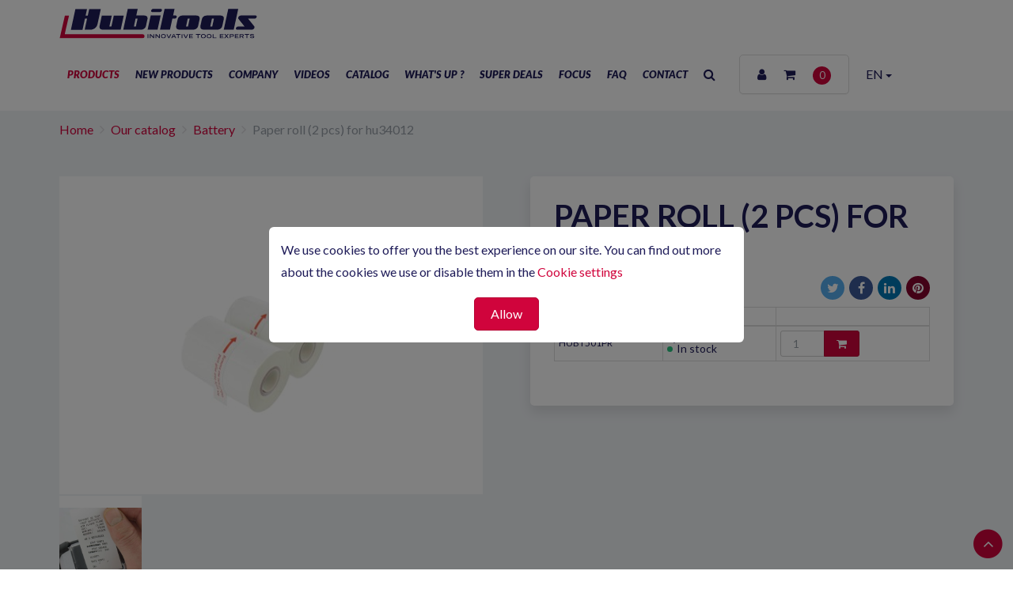

--- FILE ---
content_type: text/html; charset=utf-8
request_url: https://www.hubitools.com/en/catalog/paper-roll-2-pcs-for-hu34012~793903b4-d750-513d-3d3b-39ebda6ba943
body_size: 43577
content:

<!DOCTYPE html>
<!--[if lt IE 7 ]> <html class="no-js lt-ie9" lang="en"> <![endif]-->
<!--[if IE 7 ]>    <html class="no-js lt-ie9" lang="en"> <![endif]-->
<!--[if IE 8 ]>    <html class="no-js lt-ie9" lang="en"> <![endif]-->
<!--[if (gte IE 9)|!(IE)]><!-->
<html class="no-js modern-browser" lang="en">
<!--<![endif]-->
<head>
    <script>(function(w,d,s,l,i){w[l]=w[l]||[];w[l].push({'gtm.start':
new Date().getTime(),event:'gtm.js'});var f=d.getElementsByTagName(s)[0],
j=d.createElement(s),dl=l!='dataLayer'?'&l='+l:'';j.async=true;j.src=
'https://www.googletagmanager.com/gtm.js?id='+i+dl;f.parentNode.insertBefore(j,f);
})(window, document, 'script', 'dataLayer','GTM-NFBN4LH');
dataLayer = dataLayer || [];
dataLayer.push({'sessionId': '51bb3154-3afe-438e-bd5b-1f60fb5ed003','culture': 'en','environment': 'production'});</script>
    <meta charset="utf-8" />
    <meta http-equiv="X-UA-Compatible" content="IE=edge,chrome=1" />
        <meta name="robots" content="index, follow" />
        <meta name="description" />
        <meta name="keywords" />
        <meta name="author" content="HubiTools" />
        <meta name="publisher" content="Synchrone" />
        <meta name="revisit-after" content="3 days" />

    <base href="https://www.hubitools.com/en/">
    <script type="text/javascript">
    var cookieConsent = {
        preferences: false,
        statistics: false,
        marketing: false
    }
    var cookieConsentSettings = {
        stamp: 'cfa03cd9-e159-4cee-91f4-0b9e027e5c9d',
        preferences: false,
        statistics: false,
        marketing: false,
        bannerPosition: 'bottom'
    }
</script>
    

    <meta name="viewport" content="width=device-width, initial-scale=1.0, user-scalable=no">
    <meta property="og:site_name" content="HubiTools" />
    <meta property="og:title" content="Paper roll (2 pcs) for hu34012" />
    <meta property="og:description" />
    <meta property="og:url" content="https://www.hubitools.com/en/catalog/paper-roll-2-pcs-for-hu34012~793903b4-d750-513d-3d3b-39ebda6ba943?.AbsoluteUri" />
    <meta property="og:type" content="website" />
    <meta property="og:image" content="https://www.hubitools.com/assets/88b3a433-2e71-417d-b134-272eaaf773eb/hubt501pr.jpg" />
    <meta property="fb:admins" content="571367367,1158935275" />
    <meta property="fb:app_id" content="104760216233944" />

    <title>Paper roll (2 pcs) for hu34012</title>

    <meta name="application-name" content="HubiTools" />
    <meta name="msapplication-tooltip" content="" />
    <meta name="application-url" content="https://www.hubitools.com" />

    <link rel="alternate" hreflang="de" href="https://www.hubitools.com/de/catalog/paper-roll-2-pcs-for-hu34012~793903b4-d750-513d-3d3b-39ebda6ba943" />
    <link rel="alternate" hreflang="fr" href="https://www.hubitools.com/fr/catalog/paper-roll-2-pcs-for-hu34012~793903b4-d750-513d-3d3b-39ebda6ba943" />
    <link rel="alternate" hreflang="es" href="https://www.hubitools.com/es/catalog/paper-roll-2-pcs-for-hu34012~793903b4-d750-513d-3d3b-39ebda6ba943" />
    <link rel="alternate" hreflang="en" href="https://www.hubitools.com/en/catalog/paper-roll-2-pcs-for-hu34012~793903b4-d750-513d-3d3b-39ebda6ba943" />


    

    <link rel="shortcut icon" href="/Instances/Front/Shop/Images/favicons/favicon.ico">
    <link rel="apple-touch-icon" sizes="57x57" href="/Instances/Front/Shop/Images/favicons/apple-icon-57x57.png">
    <link rel="apple-touch-icon" sizes="114x114" href="/Instances/Front/Shop/Images/favicons/apple-icon-114x114.png">
    <link rel="apple-touch-icon" sizes="72x72" href="/Instances/Front/Shop/Images/favicons/apple-icon-72x72.png">
    <link rel="apple-touch-icon" sizes="144x144" href="/Instances/Front/Shop/Images/favicons/apple-icon-144x144.png">
    <link rel="apple-touch-icon" sizes="60x60" href="/Instances/Front/Shop/Images/favicons/apple-icon-60x60.png">
    <link rel="apple-touch-icon" sizes="120x120" href="/Instances/Front/Shop/Images/favicons/apple-icon-120x120.png">
    <link rel="apple-touch-icon" sizes="76x76" href="/Instances/Front/Shop/Images/favicons/apple-icon-76x76.png">
    <link rel="apple-touch-icon" sizes="152x152" href="/Instances/Front/Shop/Images/favicons/apple-icon-152x152.png">
    <link rel="icon" type="image/png" href="/Instances/Front/Shop/Images/favicons/favicon-96x96.png" sizes="96x96">
    <link rel="icon" type="image/png" href="/Instances/Front/Shop/Images/favicons/favicon-16x16.png" sizes="16x16">
    <link rel="icon" type="image/png" href="/Instances/Front/Shop/Images/favicons/favicon-32x32.png" sizes="32x32">
    <meta name="msapplication-TileColor" content="#603cba">
    <meta name="msapplication-TileImage" content="/Instances/Front/Shop/Mmages/favicons/mstile-144x144.png">
    <meta name="msapplication-config" content="/Instances/Front/Shop/Images/favicons/browserconfig.xml">
    <link rel="stylesheet" type="text/css" href="/Instances/Front/Shop/Dist/FlexoCMS.Theme.min.css?md5=eb49fde8439f3a76335461533c695745">

    <script type="text/javascript">
        var syn = {
            culture: 'en',
            language: 'en',
            country: '',
            application_path: '',
            website_url: 'https://www.hubitools.com',
            timezone_offset: '1',
            available_cultures: 'fr;en;de;es',
            googleMapLoaded: false,
            googleMapLoading: false
        }
        var layout = {
            breakpointLg: 1240,
            breakpointMd: 992,
            breakpointSm: 768,
            breakpointXs: 480
        }
    </script>

    <script type="text/javascript">
        
    </script>
</head>

<body class="page loading">
    <noscript><iframe src="https://www.googletagmanager.com/ns.html?id=GTM-NFBN4LH" height="0" width="0" style="display:none;visibility:hidden"></iframe></noscript>

    

    <div id="init-loader" class="loader">
        <div class="loader--background">
        </div>
        <div class="loader--content">
            <img src="/Instances/Front/Shop/Images/logo.svg" alt="logo HubiTools" />
        </div>
    </div>
    <nav id="main-nav" data-controller="MainNavController" class="main-nav navbar navbar-default">
        <div class="flexo-nav-container">
            <div class="flex-box flex-wrap flex-space-between">
                <div class="main-nav--left flex-box flex-align-center">
                    <a class="main-nav--branding" href="/en/">
                        <img src="/Instances/Front/Shop/Images/logo.svg" alt="logo HubiTools" />
                    </a>
                </div>
                <div class="main-nav--right flex-box flex-align-center">
                    <ul class="main-nav--nav main-nav--catalog mega-nav nav navbar-nav nav-collpase">
                        <li class="dropdown">
                            <a class="dropdown-toggle" 
                            href="/en/catalog" data-toggle="dropdown">Products</a>
                            
<div class="dropdown-menu mega-nav--wrapper">
    <div class="flex-box flex-wrap">
        <div class="mega-nav--categories">
            <header class="mega-nav--categories--title">
                <h3 class="title-line-hubitools">Our categories</h3>
            </header>
            <ul class="widget-catalog-menu-categories mega-nav--nav nav navbar-nav">
                

    <li class="item-level-0 item-index-0 " data-categoryid="15">
        <a href="/en/catalog/c15~hubitools-design" class="dropdown" > <span class="inner">Hubitools Design </span> </a>

    </li>   
    <li class="item-level-0 item-index-1 " data-categoryid="1">
        <a href="/en/catalog/c1~brakes" class="dropdown" > <span class="inner">Brakes</span> </a>

    </li>   
    <li class="item-level-0 item-index-2 " data-categoryid="2">
        <a href="/en/catalog/c2~engine" class="dropdown" > <span class="inner">Engine</span> </a>

    </li>   
    <li class="item-level-0 item-index-3 " data-categoryid="3">
        <a href="/en/catalog/c3~hand-tools" class="dropdown" > <span class="inner">Hand tools</span> </a>

    </li>   
    <li class="item-level-0 item-index-4 " data-categoryid="4">
        <a href="/en/catalog/c4~bodywork" class="dropdown" > <span class="inner">Bodywork</span> </a>

    </li>   
    <li class="item-level-0 item-index-5 " data-categoryid="5">
        <a href="/en/catalog/c5~fluid-transfer" class="dropdown" > <span class="inner">Fluid Transfer</span> </a>

    </li>   
    <li class="item-level-0 item-index-6 " data-categoryid="6">
        <a href="/en/catalog/c6~battery" class="dropdown" > <span class="inner">Battery</span> </a>

    </li>   
    <li class="item-level-0 item-index-7 " data-categoryid="7">
        <a href="/en/catalog/c7~cooling-system" class="dropdown" > <span class="inner">Cooling system</span> </a>

    </li>   
    <li class="item-level-0 item-index-8 " data-categoryid="8">
        <a href="/en/catalog/c8~inspection-tools" class="dropdown" > <span class="inner">Inspection tools</span> </a>

    </li>   
    <li class="item-level-0 item-index-9 " data-categoryid="9">
        <a href="/en/catalog/c9~wheels" class="dropdown" > <span class="inner">Wheels</span> </a>

    </li>   
    <li class="item-level-0 item-index-10 " data-categoryid="10">
        <a href="/en/catalog/c10~chassis" class="dropdown" > <span class="inner">Chassis</span> </a>

    </li>   
    <li class="item-level-0 item-index-11 " data-categoryid="11">
        <a href="/en/catalog/c11~automotive-electrical-circuit" class="dropdown" > <span class="inner">Automotive electrical circuit</span> </a>

    </li>   
    <li class="item-level-0 item-index-12 " data-categoryid="12">
        <a href="/en/catalog/c12~industrial-marking" class="dropdown" > <span class="inner">Industrial marking</span> </a>

    </li>   
    <li class="item-level-0 item-index-13 " data-categoryid="20">
        <a href="/en/catalog/c20~products-of-the-month" class="dropdown" > <span class="inner">Products of the month</span> </a>

    </li>   
    <li class="item-level-0 item-index-14 " data-categoryid="27">
        <a href="/en/catalog/c27~super-deals" class="dropdown" > <span class="inner">Super Deals</span> </a>

    </li>   

            </ul>
        </div>
        <div class="mega-nav--illu-wrapper">
            <!--Donut#[base64]#-->
    <section class="widget-banners-banner-navillustration widget-banners-banner-oneelement hidden-phone notprinted "
             
             data-tag-infos='{"event": "displayBanner", "bannerZoneId": "navillustration"}'
             data-animation="Fade"
             data-duration=""
             data-navigationcontrol="false"
             data-directioncontrol="false">
            <section class="banners slides">
                    <figure class="mega-nav--illu "  data-on=click||sendGTMEvent data-tag-infos ='{"event": "clickBanner", "bannerZoneId": "navillustration", "bannerId": "10", "link": "catalog/c15~hubitools-design-"}'>
<a href="catalog/c15~hubitools-design-" >                                        <div class="img">
                                            <img alt="" height="287" itemprop="image" src="/assets/453a3399-397f-4722-8803-9529636d4a3a/design-1.png" width="234" />
                                        </div>
                                <figcaption class="text visible-desktop"><button class="btn btn-primary"><small>Discover the range</small><br/>
 HUBITOOLS DESIGN</button></figcaption>
</a>
                    </figure>
            </section>
    </section>

<!--EndDonut-->
        </div>
        
    </div>
</div>

                        </li>
                    </ul>
                    
                    <ul class="nav navbar-nav nav-collpase main-nav--nav main-nav--principal menu-widget-1" role="navigation">
        <li >
        <a href=/en/catalog/c20~products-of-the-month
           
            
           
           >
            New Products
        </a>
    </li>
    <li class="catalog-link">
        <a href=/en/catalog?Area=Catalog
           
            
           
           >
            Products
        </a>
    </li>
    <li class="dropdown">
        <a href=/en/about-us
           class="dropdown-toggle"
            
           
           data-toggle=dropdown>
            Company
        </a>
            <ul class="dropdown-menu">
                    <li >
        <a href=/en/about-us
           
            
           
           >
            About us
        </a>
    </li>
    <li >
        <a href=/en/our-mission
           
            
           
           >
            Our mission
        </a>
    </li>
    <li >
        <a href=/en/european-distributor
           
            
           
           >
            European distributor 
        </a>
    </li>
    <li >
        <a href=/en/hubitools-design
           
            
           
           >
            Hubitools Design
        </a>
    </li>
    <li >
        <a href=/en/product-branding-b2b
           
            
           
           >
            Product branding  B2B
        </a>
    </li>
    <li >
        <a href=/en/after-sales-service
           
            
           
           >
            After-sales Service
        </a>
    </li>

            </ul>
    </li>
    <li >
        <a href=/en/videos
           
            
           
           >
            Videos
        </a>
    </li>
    <li >
        <a href=/en/our-catalog
           
            
           
           >
            Catalog
        </a>
    </li>
    <li >
        <a href=/en/news/cat1_whats-up-at-hubitools
           
            
           
           >
            What&#39;s up ?
        </a>
    </li>
    <li >
        <a href=/en/catalog/c27~super-deals
           
            
           
           >
            Super Deals
        </a>
    </li>
    <li >
        <a href=/en/focus
           
            
           
           >
            Focus
        </a>
    </li>

</ul>

                    <ul class="nav navbar-nav nav-collpase main-nav--nav main-nav--principal menu-widget-3" role="navigation">
        <li >
        <a href=/en/faq
           
            
           
           >
            FAQ
        </a>
    </li>
    <li >
        <a href=/en/contact
           
            
           
           >
            Contact
        </a>
    </li>

</ul>

                    <ul class="nav navbar-nav nav-collapse nav-search">
                        <li data-controller="Catalog.Search">
                            <a href="/en/catalogsearchpage" data-on="click||openInModal||true"><i class="fa fa-search" aria-hidden="true"></i></a>
                        </li>
                    </ul>
                    <div class="main-nav--panel-wrapper panel panel-default m-b-0">
                        <div class="main-nav--panel panel-body flex-box flex-wrap flex-align-center flex-space-between">

                            <a href="/en/sales/customer/dashboard" data-toggle="tooltip" data-placement="auto bottom" title="Log in"><i class="fa fa-user"></i></a>
                            <section class="widget-shop-shoppingcart" data-controller="ShoppingCart.WidgetCtrl" >
    <a href="/en/shoppingcarts" class="widget-shop-shoppingcart__cart flex-box flex-align-center">
            <div class="widget-shop-shoppingcart__cart--icon"><i class="fa fa-shopping-cart" aria-hidden="true"></i></div>
            <div class="widget-shop-shoppingcart__cart--count"><span class="widget-shop-shoppingcart__cart--count__count" data-binder="text||ItemsQuantityCount">0</span></div>
    </a>
</section>

                        </div>
                    </div>
                    
    <div class="dropdown" id="widget-language" data-controller="Manager.CultureWidgetCtrl">
        <a class="btn btn-link dropdown-toggle" href="">en <span class="caret"></span></a>
        <ul id="LanguagePopup" class="dropdown-menu dropdown-menu-right no-m-w">
                <li class="">
                  <a data-culture="fr" href="https://www.hubitools.com/fr/catalog/paper-roll-2-pcs-for-hu34012~793903b4-d750-513d-3d3b-39ebda6ba943" data-action="changeCulture" data-on="click||changeCulture||true">
                  fr
                  </a>
                </li>
                <li class="active">
                  <a data-culture="en" href="https://www.hubitools.com/en/catalog/paper-roll-2-pcs-for-hu34012~793903b4-d750-513d-3d3b-39ebda6ba943" data-action="changeCulture" data-on="click||changeCulture||true">
                  en
                  </a>
                </li>
                <li class="">
                  <a data-culture="de" href="https://www.hubitools.com/de/catalog/paper-roll-2-pcs-for-hu34012~793903b4-d750-513d-3d3b-39ebda6ba943" data-action="changeCulture" data-on="click||changeCulture||true">
                  de
                  </a>
                </li>
                <li class="">
                  <a data-culture="es" href="https://www.hubitools.com/es/catalog/paper-roll-2-pcs-for-hu34012~793903b4-d750-513d-3d3b-39ebda6ba943" data-action="changeCulture" data-on="click||changeCulture||true">
                  es
                  </a>
                </li>
        </ul>
    </div>

                    <button type="button" class="navbar-toggle pull-right" data-target="#navbar-collapse-1">
                        <span class="sr-only">Toggle navigation</span>
                        <span class="icon-bar"></span>
                        <span class="icon-bar"></span>
                        <span class="icon-bar"></span>
                    </button>
                </div>
            </div>
        </div>
    </nav>

    <main id="page">
        


    <script type="application/ld+json">
        {
        "@context": "https://schema.org/",
        "@type": "Product",
        "name": "Paper roll (2 pcs) for hu34012",
        "image": [
        "https://www.hubitools.com/assets/88b3a433-2e71-417d-b134-272eaaf773eb/hubt501pr.jpg"
        ],
        "description": "",
        "sku": "HUBT501PR",
        "mpn": "HUBT501PR",
        "offers":
        {
        "@type": "Offer",
        "url": "https://www.hubitools.com/en/catalog/paper-roll-2-pcs-for-hu34012~793903b4-d750-513d-3d3b-39ebda6ba943",
        "priceCurrency": "EUR",
        "price": "9.90",
        "availability":
            "https://schema.org/InStock"
        }
        }
    </script>

<section id="catalog-product-details" class="catalog-product-details" data-controller="Catalog.ProductDetailsCtrl">
    <div class="flexo-catalog-container">
        <ul class="breadcrumb">
    <b>You are here:</b>
    

    <li itemprop="child" itemscope itemtype="http://data-vocabulary.org/Breadcrumb">
                <a href="/en/" itemprop="url" rel="home">
                    <span itemprop="title">Home</span>
                </a>
    </li>
    <li itemprop="child" itemscope itemtype="http://data-vocabulary.org/Breadcrumb">
                <a href="/en/catalog" itemprop="url" rel="up up">
                    <span itemprop="title">Our catalog</span>
                </a>
    </li>
    <li itemprop="child" itemscope itemtype="http://data-vocabulary.org/Breadcrumb">
                <a href="/en/catalog/c6~battery" itemprop="url" rel="up">
                    <span itemprop="title">Battery</span>
                </a>
    </li>
    <li itemprop="child" itemscope itemtype="http://data-vocabulary.org/Breadcrumb">
                <span itemprop="title">Paper roll (2 pcs) for hu34012</span>
    </li>

</ul>
        <div class="catalog-product-details__row">
            
            <div class="catalog-product-details__gallery margin-base-vertical">
                <div class="catalog-product-details__gallery--wrapper">
                    
                    <span data-binder="html||ProductGalleryHtml">
                        

<div class="widget-catalog-product-photos-gallery not-ready" data-controller="Catalog.ProductPhotosGalleryCtrl">
        <div id="easy-zoom" class="easyzoom easyzoom--overlay">
            <a data-gallery="#product-photo-gallery-gallery" data-object-fit="true" class="cover" href="/assets/88b3a433-2e71-417d-b134-272eaaf773eb/hubt501pr.jpg" rel="gal">
                <img alt="HUBT501PR" itemprop="image" src="/assets/88b3a433-2e71-417d-b134-272eaaf773eb/540x405/hubt501pr.jpg" />
            </a>
        </div>


            <ul class="thumbs">
                <li class="item-1">
                    <a class="thumb"
                       data-on="click||swapThumb"
                       data-gallery="#product-photo-gallery-gallery"
                       href="/assets/f73efd84-bbad-4c62-b747-bbf3194412af/hubt501-use2.jpg"
                    style="background-image: url(/assets/f73efd84-bbad-4c62-b747-bbf3194412af/300x1200/hubt501-use2.jpg)"
                    data-standard="/assets/f73efd84-bbad-4c62-b747-bbf3194412af/540x500/hubt501-use2.jpg">
                    <img alt="HUBT501_use2" height="228" itemprop="image" src="/assets/f73efd84-bbad-4c62-b747-bbf3194412af/300x228/hubt501-use2.jpg" width="300" />
                    </a>
                </li>
            </ul>
    <div id="product-photo-gallery-gallery" class="blueimp-gallery" data-start-slideshow="true">
        <div class="slides"></div>
        <h3 class="title"></h3>
        <a class="prev">‹</a>
        <a class="next">›</a>
        <a class="close">×</a>
        <a class="play-pause"></a>
        <ol class="indicator"></ol>
    </div>
</div>

                    </span>

                    
                    <div data-binder="if||Starflash" class="starflash starflash-- hidden">
                        <span class="starflash__text" data-binder="text||Starflash"></span>
                    </div>
                </div>
                

            </div>


            
            <div class="catalog-product-details__content margin-base-vertical">
                <div class="catalog-product-details__content--wrapper box-shadow-bg">
                    
                    <h1 class="catalog-product-details__content--title">Paper roll (2 pcs) for hu34012</h1>
                    <div class="flex-box flex-wrap flex-space-between flex-align-center">
                        
                        <div class="catalog-product-details__content__brandsku inline-flex flex-wrap flex-align-center">
                            
                            <div class="catalog-product-details__content__brandsku__ref">
                                
                                <p class="catalog-product-details__content__brandsku__ref--site " data-binder="if||SKU">
                                    Ref :

                                    <span data-binder="text||SKU">
                                        HUBT501PR
                                    </span>


                                </p>


                                
                                <p class="catalog-product-details__content__brandsku__ref--brand hidden" data-binder="if||BrandSKU">Manufacturer Ref. : <span data-binder="text||BrandSKU"></span></p>

                            </div>
                        </div>

                        
                        <div class="catalog-product-details__content--share">
                            
                            <div id="shareme" data-controller="Core.SocialShareCtrl" data-networks="twitter,facebook,linkedin,pinterest" data-url="https://www.hubitools.com/en/catalog/paper-roll-2-pcs-for-hu34012~793903b4-d750-513d-3d3b-39ebda6ba943" data-text="Paper roll (2 pcs) for hu34012" class="pull-right"></div>
                            
                        </div>
                    </div>



                    
                    
                    



                    <div class="catalog-product-details__content--variations-order" data-controller="Catalog.ProductVariationsCtrl" data-variations-nbr="1" data-product-id="793903b4-d750-513d-3d3b-39ebda6ba943">
                        
                        <div id="product-shop">
                            

<div class="variation-table table-responsive">
    <table class="table table-condensed table-bordered">
        <thead>
            <tr>
                
                                                <th>Ref</th>
                <th>Price / Stock</th>
                    <th></th>
            </tr>
        </thead>
        <tbody>
            <tr>
                
                                                <td>HUBT501PR</td>

                <td>
                    

        <div class="product-price">
                    <span class="product-price__tax-excluded">
                        <span class="price__integer">9</span><span class="price__decimal-separator">,</span><span class="price__decimal">90</span><span class="price__suffix"> €</span>
                    </span>


        </div>

                    
    <div class="product-stock">
                <div class="product-stock__state">
                    <span class="InStock">
                        In stock
                    </span>
                </div>

    </div>




                </td>
                    <td>
                        <div class="flex-box flex-align-center">
                            
    <div class="product-item__order" data-controller="Catalog.ProductOrderCtrl" data-variant-name="" data-variant-id="101b61e9-e2a7-43f2-a194-7e5590f5b19d">
        <div class="js-product-variant-model">
            <input type="hidden" name="productName" value="" />
            <input type="hidden" name="productVariantModel" value="{&quot;ProductVariantId&quot;:&quot;101b61e9-e2a7-43f2-a194-7e5590f5b19d&quot;,&quot;SKU&quot;:&quot;HUBT501PR&quot;,&quot;CustomerSKU&quot;:&quot;&quot;,&quot;BrandSKU&quot;:null,&quot;BarCode&quot;:null,&quot;VariantAttributeId1&quot;:null,&quot;VariantValueId1&quot;:null,&quot;VariantAttributeId2&quot;:null,&quot;VariantValueId2&quot;:null,&quot;VariantAttributeId3&quot;:null,&quot;VariantValueId3&quot;:null,&quot;CurrencyCode&quot;:&quot;EUR&quot;,&quot;UnitPriceTaxExcl&quot;:9.90,&quot;UnitPriceTaxExclHtml&quot;:&quot;&lt;span class=\&quot;price__integer\&quot;&gt;9&lt;/span&gt;&lt;span class=\&quot;price__decimal-separator\&quot;&gt;,&lt;/span&gt;&lt;span class=\&quot;price__decimal\&quot;&gt;90&lt;/span&gt;&lt;span class=\&quot;price__suffix\&quot;&gt; €&lt;/span&gt;&quot;,&quot;UnitPriceTaxIncl&quot;:9.90,&quot;UnitPriceTaxInclHtml&quot;:&quot;&lt;span class=\&quot;price__integer\&quot;&gt;9&lt;/span&gt;&lt;span class=\&quot;price__decimal-separator\&quot;&gt;,&lt;/span&gt;&lt;span class=\&quot;price__decimal\&quot;&gt;90&lt;/span&gt;&lt;span class=\&quot;price__suffix\&quot;&gt; €&lt;/span&gt;&quot;,&quot;UnitPricePercentReduction&quot;:null,&quot;UnitPriceOffTaxIncl&quot;:null,&quot;UnitPriceOffTaxExcl&quot;:null,&quot;UnitPriceOffTaxInclHtml&quot;:&quot;&quot;,&quot;UnitPriceOffTaxExclHtml&quot;:&quot;&quot;,&quot;TaxRate&quot;:0.0,&quot;IsDisplayWithVAT&quot;:false,&quot;DegressivePrices&quot;:null,&quot;Starflash&quot;:null,&quot;StockManagement&quot;:1,&quot;StockVisibility&quot;:1,&quot;StockState&quot;:1,&quot;StockStatut&quot;:&quot;In stock&quot;,&quot;StockQuantity&quot;:591,&quot;ProductAvailability&quot;:&quot;&quot;,&quot;EstimatedRestockingDate&quot;:&quot;&quot;,&quot;IsOrderable&quot;:true,&quot;OrderQtyMin&quot;:null,&quot;OrderQtyMax&quot;:null,&quot;DisplayStartOn&quot;:null,&quot;DisplayEndOn&quot;:null,&quot;Height&quot;:null,&quot;Length&quot;:null,&quot;Weight&quot;:null,&quot;Width&quot;:null,&quot;Condition&quot;:null,&quot;IsBackorderAllowed&quot;:false,&quot;IsUserStockNotificationsDisplayed&quot;:false}" />
            <input type="hidden" name="productBrandName" value="" />
            <input type="hidden" name="productCategoryName" value="" />
        </div>
        <form>
                <div class="input-group input-group-sm">
                    <input type="text" class="form-control" value="1" name="qty">
                    <div class="input-group-btn">
                        <button class="btn btn-primary product-order-click" data-on="click||orderProduct">
                            <i class="fa fa-shopping-cart"></i>
                        </button>
                    </div>
                </div>
        </form>
    </div>


                            

                        </div>
                    </td>

            </tr>
        </tbody>
    </table>
</div>
                            


    <div class="product-notification hidden" data-binder="if||IsUserStockNotificationsDisplayed">
        <div data-controller="Catalog.BackToStockCtrl" data-binder="data-variant-id||ProductVariantId" data-product-id="793903b4-d750-513d-3d3b-39ebda6ba943" data-variant-id="101b61e9-e2a7-43f2-a194-7e5590f5b19d">
            <button type="button"
                    data-binder="href||ProductId"
                    class="btn btn-primary"
                    data-on="click||openBackToStockModal"
                    data-modal-title="Notify me when back in stock"
                    data-modal-size="small">
                Notify me when back in stock
            </button>
        </div>
    </div>
                        </div>
                    </div>
                    
                </div>



            </div>
        </div>
    </div>


    <div class="catalog-product-details__bottom">
        
        <div class="catalog-product-details__bottom--associations">
            


    <div class="catalog-product-associations">
        <div class="catalog-product-associations__container">
                <h2 class="h1">Associated products</h2>

            <div class="catalog-product-list-grid catalog-product-associations__row">
                    <div class="catalog-product-list-grid__item catalog-product-associations__row--item">
                        

<div data-productid="be3d4e67-057c-457a-c2cd-39eabe1db9db" class="product-item flex-box flex-column" data-bigger-link="true">

    <div class="product-item__thumb" data-object-fit="true" data-flip="false"  data-beautiful-grid>

<img alt="" class="lazy" data-src="/assets/b38c5d01-282c-41a3-b6f1-28de2d235bb6/500x333/hu34012.jpg" height="333" itemprop="image" src="[data-uri]" width="500" />        <div class="product-item__thumb--link flex-box flex-align-center flex-justify-center">
            <a class=" btn btn-white btn-lg" href="/en/catalog/start-stop-battery-electrical-system-analyzer-with-printer~be3d4e67-057c-457a-c2cd-39eabe1db9db">View detail</a>
        </div>

    </div>

    <div class="product-item__caption flex-box flex-full">
        <div class="product-item-wrapper wrapper w-100">
            <div class="product-item-header">
                <h3 class="h4 text-secondary">Start &amp; stop battery &amp; electrical system analyzer with printer</h3>



                    <p class="product-item__caption--description m-b-0">
                        Ref : HU34012
                    </p>
            </div>
            <div class="product-item-footer">
                <div class="product-item__caption--price" data-beautiful-grid>
                        <div class="product-price">

                                    <span class="product-price__tax-excluded">
                                        <span class="price__integer">480</span><span class="price__decimal-separator">,</span><span class="price__decimal">69</span><span class="price__suffix"> €</span>
                                        
                                    </span>
                        </div>
                    <div class="product-stock">
                                <div class="product-stock__state">
                                    <span class="OutOfStock">
                                        Temporarily out of stock
                                    </span>
                                </div>

                    </div>
                </div>


            </div>



        </div>
    </div>
</div>

                    </div>
            </div>
        </div>
    </div>

        </div>
        <div class="catalog-product-details__bottom--categories-associations">
            



        </div>
    </div>
</section>

    </main>

    <footer class="notprinted main-footer padding-top-base bg-gray-lighter navbar navbar-default padding-bottom-small">
        <div class="container">
 <section class="footer-top flex-box flex-wrap flex-sm">
  <div class="footer-top-left hidden-sm hidden-xs">
   <div class="row">
    <div class="col-md-4 ">
     



<ul class="nav navbar-nav has-title menu-widget-0">
        <li>
            <h4>
Company            </h4>
        </li>
        <li >
        <a href=/en/about-us
           
           
           >
            About us
        </a>
    </li>
    <li >
        <a href=/en/our-mission
           
           
           >
            Our mission
        </a>
    </li>
    <li >
        <a href=/en/european-distributor
           
           
           >
            European distributor 
        </a>
    </li>
    <li >
        <a href=/en/hubitools-design
           
           
           >
            Hubitools Design
        </a>
    </li>
    <li >
        <a href=/en/product-branding-b2b
           
           
           >
            Product branding  B2B
        </a>
    </li>
    <li >
        <a href=/en/after-sales-service
           
           
           >
            After-sales Service
        </a>
    </li>

</ul>

     <ul class="nav navbar-nav nav-collpase menu-widget-3" role="navigation">
        <li >
        <a href=/en/faq
           
            
           
           >
            FAQ
        </a>
    </li>
    <li >
        <a href=/en/contact
           
            
           
           >
            Contact
        </a>
    </li>

</ul>

    </div>
    <div class="col-md-8">
     <h4>Catalog</h4>
     <div class="row">
      <div class="col-md-6">
       



<ul class="nav navbar-nav menu-widget-0">
        <li >
        <a href=/en/catalog/c1~brakes
           
           
           >
            Brakes
        </a>
    </li>
    <li >
        <a href=/en/catalog/c2~engine
           
           
           >
            Engine
        </a>
    </li>
    <li >
        <a href=/en/catalog/c3~hand-tools
           
           
           >
            Hand tools
        </a>
    </li>
    <li >
        <a href=/en/catalog/c4~bodywork
           
           
           >
            Bodywork
        </a>
    </li>
    <li >
        <a href=/en/catalog/c5~fluid-transfer
           
           
           >
            Fluid Transfer
        </a>
    </li>
    <li >
        <a href=/en/catalog/c6~battery
           
           
           >
            Battery
        </a>
    </li>
    <li >
        <a href=/en/catalog/c7~cooling-system
           
           
           >
            Cooling system
        </a>
    </li>

</ul>

      </div>
      <div class="col-md-6">
       



<ul class="nav navbar-nav menu-widget-0">
        <li >
        <a href=/en/catalog/c8~inspection-tools
           
           
           >
            Inspection tools
        </a>
    </li>
    <li >
        <a href=/en/catalog/c10~chassis
           
           
           >
            Chassis
        </a>
    </li>
    <li >
        <a href=/en/catalog/c11~automotive-electrical-circuit
           
           
           >
            Automotive electrical circuit
        </a>
    </li>
    <li >
        <a href=/en/catalog/c12~industrial-marking
           
           
           >
            Industrial marking
        </a>
    </li>
    <li >
        <a href=/en/catalog/c20~products-of-the-month
           
           
           >
            New products
        </a>
    </li>
    <li >
        <a href=/en/catalog/c15~hubitools-design
           
           
           >
            Hubitools Design 
        </a>
    </li>
    <li >
        <a href=/en/catalog/c9~wheels
           
           
           >
            Wheels
        </a>
    </li>

</ul>

      </div>
     </div>
    </div>
   </div>
  </div>
  <div class="footer-top-right">
   <div class="row">
    <div class="col-md-4 hidden-sm hidden-xs">
     <h4>My Account</h4>
     <ul class="nav navbar-nav nav-collpase shopping-nav menu-widget-2" role="navigation">
        <li >
        <a href=/en/sales/address
           
            
           
           >
            My adress book
        </a>
    </li>
    <li >
        <a href=/en/shoppingcarts
           
            
           
           >
            My shopping cart
        </a>
    </li>
    <li >
        <a href=/en/sales/order
           
            
           
           >
            My orders
        </a>
    </li>
    <li >
        <a href=/en/delivery
           
            
           
           >
            Delivery
        </a>
    </li>

</ul>

    </div>
    <div class="col-md-4 col-sm-6">
     <h4>Customer Service</h4>
     <p>Ask your question, our expert will get back in touch with you.<br /><a href="mailto:customer.service@hubitools.com">customer.service@hubitools.com</a></p>
     <p class="border-top"><a href="/en/cgv" data-on="click||openInModal||true" data-modal-size="large">General conditions for online shop only</a></p>

     

    </div>
    <div class="col-md-4 col-sm-6">
     <ul class="socials-custom list-inline">
 <li>
  <a href="https://fr-fr.facebook.com/pages/category/Product-Service/Hubitools-173756302668676/" target="_blank" rel="no-follow">
   <span class="fa-stack fa-lg">
    <i class="fa fa-circle fa-stack-2x"></i>
    <i class="fa fa-facebook fa-stack-1x fa-inverse"></i>
   </span>
  </a>
 </li>
 
  <li>
  <a href="https://www.youtube.com/channel/UC3V035SxGT_gIH3XDgRyweQ" target="_blank" rel="no-follow">
   <span class="fa-stack fa-lg">
    <i class="fa fa-youtube fa-stack-2x"></i>
   </span>
  </a>
 </li>
 
 <li>
  <a href="https://www.instagram.com/hubitools.sa/" target="_blank" rel="no-follow">
   <span class="fa-stack fa-lg">
    <i class="fa fa-instagram fa-stack-2x"></i>
   </span>
  </a>
 </li>
 
 <li>
  <a href="https://www.linkedin.com/company/1092999/" target="_blank" rel="no-follow">
   <span class="fa-stack fa-lg">
    <i class="fa fa-linkedin fa-stack-2x"></i>
   </span>
  </a>
 </li>
 
</ul>
    </div>
   </div>
  </div>
 </section>
 <section id="copyright" role="contentinfo" class="margin-top-base flex-box flex-wrap flex-space-between flex-align-center">
  <p>
   <a href="/en/copyright" rel="copyright" data-on="click||openInModal||true" data-modal-size="large">Copyright</a> © 2018-2026
   HubiTools. All rights reserved. | <a href="/en/privacy" rel="privacy" data-on="click||openInModal||true" data-modal-size="large">Privacy</a> | <a data-on="click||openInModal||true" data-modal-size="large" href="/en/cookie-policy">Cookies</a> |   <a href="https://www.synchrone.be" data-toggle="popover" data-trigger="hover" data-placement="auto top" data-content='Website created by Synchrone' target="_blank"><img width="25" src="/Instances/Front/Master/Images/synchrone-black.svg"/></a></p>
  <div class="payment-method">
   <ul class="logos list-inline">
 <li><img src="/Instances/Front/Shop/Images/payments/visa.svg" alt="visa"/></li>
 <li><img src="/Instances/Front/Shop/Images/payments/mastercard.svg" alt="mastercard"/></li>
</ul>
 <a href="/en/paiement-securise" data-on="click||openInModal||true" data-modal-size="large"></a>
  </div>
 </section>
 
</div>

    </footer>

    <a href="#" data-controller="Pages.ScrollUp" data-on="click||goUp||true" class="fa-stack fa-lg go-up-btn">
  <i class="fa fa-circle fa-stack-2x"></i>
  <i class="fa fa-angle-up fa-stack-1x fa-inverse"></i>
</a>
    <div class="modal fade link-has-color" tabindex="-1" role="dialog" data-controller="Manager.CookieConsentCtrl" id="cookie-consent-popup">
    <div class="modal-dialog" role="document">
        <div class="modal-content">
            <div class="modal-body">
                <section>
                    <div>
                        <p>
                            We use cookies to offer you the best experience on our site. You can find out more about the cookies we use or disable them in the
                            <a href="/en/manager/cookieconsent/preferencecenter" data-on="click||openInModal||true" data-modal-size="large" data-modal-class="gdpr-modal">Cookie settings</a>
                        </p>
                        <div class="text-center">
                            <button type="button" data-on="click||acceptAllCookies||true" class="btn btn-primary">Allow</button>
                        </div>
                    </div>
                </section>
            </div>
        </div>
    </div>
</div>


    <script defer src="/Instances/Front/Shop/Dist/Plugins/modernizr.min.js?md5=66c19b2aed372927cf4126c9bacf013d"></script>
    <script defer src="/Instances/Front/Shop/Dist/Plugins/jquery.js?md5=81ed7a494e1943be2844e95f9770844c"></script>
    <script defer src="/Instances/Front/Shop/Dist/bower_components.min.js?md5=a2cf55f66399ab37bc6559a3aa9360bd"></script>
    <script defer src="/Instances/Front/Shop/Dist/FlexoCMS.Master.min.js?md5=c30316cb5121b09b6df7240ec075530c"></script>

    
</body>
</html>


--- FILE ---
content_type: text/css
request_url: https://www.hubitools.com/Instances/Front/Shop/Dist/FlexoCMS.Theme.min.css?md5=eb49fde8439f3a76335461533c695745
body_size: 60745
content:
@charset "UTF-8";@import url(https://fonts.googleapis.com/css?family=Lato:400,700,900i);/*!
 *  Font Awesome 4.7.0 by @davegandy - http://fontawesome.io - @fontawesome
 *  License - http://fontawesome.io/license (Font: SIL OFL 1.1, CSS: MIT License)
 */@font-face{font-family:FontAwesome;src:url(//netdna.bootstrapcdn.com/font-awesome/4.7.0/fonts/fontawesome-webfont.eot?v=4.6.3);src:url(//netdna.bootstrapcdn.com/font-awesome/4.7.0/fonts/fontawesome-webfont.eot?#iefix&v=4.6.3) format("embedded-opentype"),url(//netdna.bootstrapcdn.com/font-awesome/4.7.0/fonts/fontawesome-webfont.woff2?v=4.6.3) format("woff2"),url(//netdna.bootstrapcdn.com/font-awesome/4.7.0/fonts/fontawesome-webfont.woff?v=4.6.3) format("woff"),url(//netdna.bootstrapcdn.com/font-awesome/4.7.0/fonts/fontawesome-webfont.ttf?v=4.6.3) format("truetype"),url(//netdna.bootstrapcdn.com/font-awesome/4.7.0/fonts/fontawesome-webfont.svg?v=4.6.3#fontawesomeregular) format("svg");font-weight:400;font-style:normal}#mobile-nav .navbar-toggle:before,#one-step-checkout #checkout--billing .btn-group-justified label.btn:after,.catalog-product-details__content--share .add-wishlist:before,.catalog-product-details__content--share .print:before,.fa{display:inline-block;font:normal normal normal 14px/1 FontAwesome;font-size:inherit;text-rendering:auto;-webkit-font-smoothing:antialiased;-moz-osx-font-smoothing:grayscale}.fa-lg{font-size:1.33333em;line-height:.75em;vertical-align:-15%}.fa-2x{font-size:2em}.fa-3x{font-size:3em}.fa-4x{font-size:4em}.fa-5x{font-size:5em}.fa-fw{width:1.28571em;text-align:center}.fa-ul{padding-left:0;margin-left:2.14286em;list-style-type:none}.fa-ul>li{position:relative}.fa-li{position:absolute;left:-2.14286em;width:2.14286em;top:.14286em;text-align:center}.fa-li.fa-lg{left:-1.85714em}.fa-border{padding:.2em .25em .15em;border:solid .08em #eee;border-radius:.1em}.fa-pull-left{float:left}.fa-pull-right{float:right}#mobile-nav .fa-pull-left.navbar-toggle:before,#one-step-checkout #checkout--billing .btn-group-justified label.fa-pull-left.btn:after,.catalog-product-details__content--share .fa-pull-left.add-wishlist:before,.catalog-product-details__content--share .fa-pull-left.print:before,.fa.fa-pull-left{margin-right:.3em}#mobile-nav .fa-pull-right.navbar-toggle:before,#one-step-checkout #checkout--billing .btn-group-justified label.fa-pull-right.btn:after,.catalog-product-details__content--share .fa-pull-right.add-wishlist:before,.catalog-product-details__content--share .fa-pull-right.print:before,.fa.fa-pull-right{margin-left:.3em}.contact-form .submit,.pull-right{float:right}.pull-left{float:left}#mobile-nav .pull-left.navbar-toggle:before,#one-step-checkout #checkout--billing .btn-group-justified label.pull-left.btn:after,.catalog-product-details__content--share .pull-left.add-wishlist:before,.catalog-product-details__content--share .pull-left.print:before,.fa.pull-left{margin-right:.3em}#mobile-nav .contact-form .navbar-toggle.submit:before,#mobile-nav .pull-right.navbar-toggle:before,#one-step-checkout #checkout--billing .btn-group-justified .contact-form label.submit.btn:after,#one-step-checkout #checkout--billing .btn-group-justified label.pull-right.btn:after,.catalog-product-details__content--share .contact-form .add-wishlist.submit:before,.catalog-product-details__content--share .contact-form .print.submit:before,.catalog-product-details__content--share .pull-right.add-wishlist:before,.catalog-product-details__content--share .pull-right.print:before,.contact-form #mobile-nav .navbar-toggle.submit:before,.contact-form #one-step-checkout #checkout--billing .btn-group-justified label.submit.btn:after,.contact-form .catalog-product-details__content--share .add-wishlist.submit:before,.contact-form .catalog-product-details__content--share .print.submit:before,.contact-form .fa.submit,.fa.pull-right{margin-left:.3em}.fa-spin{-webkit-animation:fa-spin 2s infinite linear;animation:fa-spin 2s infinite linear}.fa-pulse{-webkit-animation:fa-spin 1s infinite steps(8);animation:fa-spin 1s infinite steps(8)}@-webkit-keyframes fa-spin{0%{-webkit-transform:rotate(0);transform:rotate(0)}100%{-webkit-transform:rotate(359deg);transform:rotate(359deg)}}@keyframes fa-spin{0%{-webkit-transform:rotate(0);transform:rotate(0)}100%{-webkit-transform:rotate(359deg);transform:rotate(359deg)}}.fa-rotate-90{-webkit-transform:rotate(90deg);-ms-transform:rotate(90deg);transform:rotate(90deg)}.fa-rotate-180{-webkit-transform:rotate(180deg);-ms-transform:rotate(180deg);transform:rotate(180deg)}.fa-rotate-270{-webkit-transform:rotate(270deg);-ms-transform:rotate(270deg);transform:rotate(270deg)}.fa-flip-horizontal{-webkit-transform:scale(-1,1);-ms-transform:scale(-1,1);transform:scale(-1,1)}.fa-flip-vertical{-webkit-transform:scale(1,-1);-ms-transform:scale(1,-1);transform:scale(1,-1)}:root .fa-flip-horizontal,:root .fa-flip-vertical,:root .fa-rotate-180,:root .fa-rotate-270,:root .fa-rotate-90{filter:none}.fa-stack{position:relative;display:inline-block;width:2em;height:2em;line-height:2em;vertical-align:middle}.fa-stack-1x,.fa-stack-2x{position:absolute;left:0;width:100%;text-align:center}.fa-stack-1x{line-height:inherit}.fa-stack-2x{font-size:2em}.fa-inverse{color:#fff}.fa-glass:before{content:""}.fa-music:before{content:""}.fa-search:before{content:""}.fa-envelope-o:before{content:""}.fa-heart:before{content:""}.fa-star:before{content:""}.fa-star-o:before{content:""}.fa-user:before{content:""}.fa-film:before{content:""}.fa-th-large:before{content:""}.fa-th:before{content:""}.fa-th-list:before{content:""}.fa-check:before{content:""}.fa-close:before,.fa-remove:before,.fa-times:before{content:""}.fa-search-plus:before{content:""}.fa-search-minus:before{content:""}.fa-power-off:before{content:""}.fa-signal:before{content:""}.fa-cog:before,.fa-gear:before{content:""}.fa-trash-o:before{content:""}.fa-home:before{content:""}.fa-file-o:before{content:""}.fa-clock-o:before{content:""}.fa-road:before{content:""}.fa-download:before{content:""}.fa-arrow-circle-o-down:before{content:""}.fa-arrow-circle-o-up:before{content:""}.fa-inbox:before{content:""}.fa-play-circle-o:before{content:""}.fa-repeat:before,.fa-rotate-right:before{content:""}.fa-refresh:before{content:""}.fa-list-alt:before{content:""}.fa-lock:before{content:""}.fa-flag:before{content:""}.fa-headphones:before{content:""}.fa-volume-off:before{content:""}.fa-volume-down:before{content:""}.fa-volume-up:before{content:""}.fa-qrcode:before{content:""}.fa-barcode:before{content:""}.fa-tag:before{content:""}.fa-tags:before{content:""}.fa-book:before{content:""}.fa-bookmark:before{content:""}.fa-print:before{content:""}.fa-camera:before{content:""}.fa-font:before{content:""}.fa-bold:before{content:""}.fa-italic:before{content:""}.fa-text-height:before{content:""}.fa-text-width:before{content:""}.fa-align-left:before{content:""}.fa-align-center:before{content:""}.fa-align-right:before{content:""}.fa-align-justify:before{content:""}.fa-list:before{content:""}.fa-dedent:before,.fa-outdent:before{content:""}.fa-indent:before{content:""}.fa-video-camera:before{content:""}.fa-image:before,.fa-photo:before,.fa-picture-o:before{content:""}.fa-pencil:before{content:""}.fa-map-marker:before{content:""}.fa-adjust:before{content:""}.fa-tint:before{content:""}.fa-edit:before,.fa-pencil-square-o:before{content:""}.fa-share-square-o:before{content:""}.fa-check-square-o:before{content:""}.fa-arrows:before{content:""}.fa-step-backward:before{content:""}.fa-fast-backward:before{content:""}.fa-backward:before{content:""}.fa-play:before{content:""}.fa-pause:before{content:""}.fa-stop:before{content:""}.fa-forward:before{content:""}.fa-fast-forward:before{content:""}.fa-step-forward:before{content:""}.fa-eject:before{content:""}.fa-chevron-left:before{content:""}.fa-chevron-right:before{content:""}.fa-plus-circle:before{content:""}.fa-minus-circle:before{content:""}.fa-times-circle:before{content:""}.fa-check-circle:before{content:""}.fa-question-circle:before{content:""}.fa-info-circle:before{content:""}.fa-crosshairs:before{content:""}.fa-times-circle-o:before{content:""}.fa-check-circle-o:before{content:""}.fa-ban:before{content:""}.fa-arrow-left:before{content:""}.fa-arrow-right:before{content:""}.fa-arrow-up:before{content:""}.fa-arrow-down:before{content:""}.fa-mail-forward:before,.fa-share:before{content:""}.fa-expand:before{content:""}.fa-compress:before{content:""}.fa-plus:before{content:""}.fa-minus:before{content:""}.fa-asterisk:before{content:""}.fa-exclamation-circle:before{content:""}.fa-gift:before{content:""}.fa-leaf:before{content:""}.fa-fire:before{content:""}.fa-eye:before{content:""}.fa-eye-slash:before{content:""}.fa-exclamation-triangle:before,.fa-warning:before{content:""}.fa-plane:before{content:""}.fa-calendar:before{content:""}.fa-random:before{content:""}.fa-comment:before{content:""}.fa-magnet:before{content:""}.fa-chevron-up:before{content:""}.fa-chevron-down:before{content:""}.fa-retweet:before{content:""}.fa-shopping-cart:before{content:""}.fa-folder:before{content:""}.fa-folder-open:before{content:""}.fa-arrows-v:before{content:""}.fa-arrows-h:before{content:""}.fa-bar-chart-o:before,.fa-bar-chart:before{content:""}.fa-twitter-square:before{content:""}.fa-facebook-square:before{content:""}.fa-camera-retro:before{content:""}.fa-key:before{content:""}.fa-cogs:before,.fa-gears:before{content:""}.fa-comments:before{content:""}.fa-thumbs-o-up:before{content:""}.fa-thumbs-o-down:before{content:""}.fa-star-half:before{content:""}.fa-heart-o:before{content:""}.fa-sign-out:before{content:""}.fa-linkedin-square:before{content:""}.fa-thumb-tack:before{content:""}.fa-external-link:before{content:""}.fa-sign-in:before{content:""}.fa-trophy:before{content:""}.fa-github-square:before{content:""}.fa-upload:before{content:""}.fa-lemon-o:before{content:""}.fa-phone:before{content:""}.fa-square-o:before{content:""}.fa-bookmark-o:before{content:""}.fa-phone-square:before{content:""}.fa-twitter:before{content:""}.fa-facebook-f:before,.fa-facebook:before{content:""}.fa-github:before{content:""}.fa-unlock:before{content:""}.fa-credit-card:before{content:""}.fa-feed:before,.fa-rss:before{content:""}.fa-hdd-o:before{content:""}.fa-bullhorn:before{content:""}.fa-bell:before{content:""}.fa-certificate:before{content:""}.fa-hand-o-right:before{content:""}.fa-hand-o-left:before{content:""}.fa-hand-o-up:before{content:""}.fa-hand-o-down:before{content:""}.fa-arrow-circle-left:before{content:""}.fa-arrow-circle-right:before{content:""}.fa-arrow-circle-up:before{content:""}.fa-arrow-circle-down:before{content:""}.fa-globe:before{content:""}.fa-wrench:before{content:""}.fa-tasks:before{content:""}.fa-filter:before{content:""}.fa-briefcase:before{content:""}.fa-arrows-alt:before{content:""}.fa-group:before,.fa-users:before{content:""}.fa-chain:before,.fa-link:before{content:""}.fa-cloud:before{content:""}.fa-flask:before{content:""}.fa-cut:before,.fa-scissors:before{content:""}.fa-copy:before,.fa-files-o:before{content:""}.fa-paperclip:before{content:""}.fa-floppy-o:before,.fa-save:before{content:""}.fa-square:before{content:""}.fa-bars:before,.fa-navicon:before,.fa-reorder:before{content:""}.fa-list-ul:before{content:""}.fa-list-ol:before{content:""}.fa-strikethrough:before{content:""}.fa-underline:before{content:""}.fa-table:before{content:""}.fa-magic:before{content:""}.fa-truck:before{content:""}.fa-pinterest:before{content:""}.fa-pinterest-square:before{content:""}.fa-google-plus-square:before{content:""}.fa-google-plus:before{content:""}.fa-money:before{content:""}.fa-caret-down:before{content:""}.fa-caret-up:before{content:""}.fa-caret-left:before{content:""}.fa-caret-right:before{content:""}.fa-columns:before{content:""}.fa-sort:before,.fa-unsorted:before{content:""}.fa-sort-desc:before,.fa-sort-down:before{content:""}.fa-sort-asc:before,.fa-sort-up:before{content:""}.fa-envelope:before{content:""}.fa-linkedin:before{content:""}.fa-rotate-left:before,.fa-undo:before{content:""}.fa-gavel:before,.fa-legal:before{content:""}.fa-dashboard:before,.fa-tachometer:before{content:""}.fa-comment-o:before{content:""}.fa-comments-o:before{content:""}.fa-bolt:before,.fa-flash:before{content:""}.fa-sitemap:before{content:""}.fa-umbrella:before{content:""}.fa-clipboard:before,.fa-paste:before{content:""}.fa-lightbulb-o:before{content:""}.fa-exchange:before{content:""}.fa-cloud-download:before{content:""}.fa-cloud-upload:before{content:""}.fa-user-md:before{content:""}.fa-stethoscope:before{content:""}.fa-suitcase:before{content:""}.fa-bell-o:before{content:""}.fa-coffee:before{content:""}.fa-cutlery:before{content:""}.fa-file-text-o:before{content:""}.fa-building-o:before{content:""}.fa-hospital-o:before{content:""}.fa-ambulance:before{content:""}.fa-medkit:before{content:""}.fa-fighter-jet:before{content:""}.fa-beer:before{content:""}.fa-h-square:before{content:""}.fa-plus-square:before{content:""}.fa-angle-double-left:before{content:""}.fa-angle-double-right:before{content:""}.fa-angle-double-up:before{content:""}.fa-angle-double-down:before{content:""}.fa-angle-left:before{content:""}.fa-angle-right:before{content:""}.fa-angle-up:before{content:""}.fa-angle-down:before{content:""}.fa-desktop:before{content:""}.fa-laptop:before{content:""}.fa-tablet:before{content:""}.fa-mobile-phone:before,.fa-mobile:before{content:""}.fa-circle-o:before{content:""}.fa-quote-left:before{content:""}.fa-quote-right:before{content:""}.fa-spinner:before{content:""}.fa-circle:before{content:""}.fa-mail-reply:before,.fa-reply:before{content:""}.fa-github-alt:before{content:""}.fa-folder-o:before{content:""}.fa-folder-open-o:before{content:""}.fa-smile-o:before{content:""}.fa-frown-o:before{content:""}.fa-meh-o:before{content:""}.fa-gamepad:before{content:""}.fa-keyboard-o:before{content:""}.fa-flag-o:before{content:""}.fa-flag-checkered:before{content:""}.fa-terminal:before{content:""}.fa-code:before{content:""}.fa-mail-reply-all:before,.fa-reply-all:before{content:""}.fa-star-half-empty:before,.fa-star-half-full:before,.fa-star-half-o:before{content:""}.fa-location-arrow:before{content:""}.fa-crop:before{content:""}.fa-code-fork:before{content:""}.fa-chain-broken:before,.fa-unlink:before{content:""}.fa-question:before{content:""}.fa-info:before{content:""}.fa-exclamation:before{content:""}.fa-superscript:before{content:""}.fa-subscript:before{content:""}.fa-eraser:before{content:""}.fa-puzzle-piece:before{content:""}.fa-microphone:before{content:""}.fa-microphone-slash:before{content:""}.fa-shield:before{content:""}.fa-calendar-o:before{content:""}.fa-fire-extinguisher:before{content:""}.fa-rocket:before{content:""}.fa-maxcdn:before{content:""}.fa-chevron-circle-left:before{content:""}.fa-chevron-circle-right:before{content:""}.fa-chevron-circle-up:before{content:""}.fa-chevron-circle-down:before{content:""}.fa-html5:before{content:""}.fa-css3:before{content:""}.fa-anchor:before{content:""}.fa-unlock-alt:before{content:""}.fa-bullseye:before{content:""}.fa-ellipsis-h:before{content:""}.fa-ellipsis-v:before{content:""}.fa-rss-square:before{content:""}.fa-play-circle:before{content:""}.fa-ticket:before{content:""}.fa-minus-square:before{content:""}.fa-minus-square-o:before{content:""}.fa-level-up:before{content:""}.fa-level-down:before{content:""}.fa-check-square:before{content:""}.fa-pencil-square:before{content:""}.fa-external-link-square:before{content:""}.fa-share-square:before{content:""}.fa-compass:before{content:""}.fa-caret-square-o-down:before,.fa-toggle-down:before{content:""}.fa-caret-square-o-up:before,.fa-toggle-up:before{content:""}.fa-caret-square-o-right:before,.fa-toggle-right:before{content:""}.fa-eur:before,.fa-euro:before{content:""}.fa-gbp:before{content:""}.fa-dollar:before,.fa-usd:before{content:""}.fa-inr:before,.fa-rupee:before{content:""}.fa-cny:before,.fa-jpy:before,.fa-rmb:before,.fa-yen:before{content:""}.fa-rouble:before,.fa-rub:before,.fa-ruble:before{content:""}.fa-krw:before,.fa-won:before{content:""}.fa-bitcoin:before,.fa-btc:before{content:""}.fa-file:before{content:""}.fa-file-text:before{content:""}.fa-sort-alpha-asc:before{content:""}.fa-sort-alpha-desc:before{content:""}.fa-sort-amount-asc:before{content:""}.fa-sort-amount-desc:before{content:""}.fa-sort-numeric-asc:before{content:""}.fa-sort-numeric-desc:before{content:""}.fa-thumbs-up:before{content:""}.fa-thumbs-down:before{content:""}.fa-youtube-square:before{content:""}.fa-youtube:before{content:""}.fa-xing:before{content:""}.fa-xing-square:before{content:""}.fa-youtube-play:before{content:""}.fa-dropbox:before{content:""}.fa-stack-overflow:before{content:""}.fa-instagram:before{content:""}.fa-flickr:before{content:""}.fa-adn:before{content:""}.fa-bitbucket:before{content:""}.fa-bitbucket-square:before{content:""}.fa-tumblr:before{content:""}.fa-tumblr-square:before{content:""}.fa-long-arrow-down:before{content:""}.fa-long-arrow-up:before{content:""}.fa-long-arrow-left:before{content:""}.fa-long-arrow-right:before{content:""}.fa-apple:before{content:""}.fa-windows:before{content:""}.fa-android:before{content:""}.fa-linux:before{content:""}.fa-dribbble:before{content:""}.fa-skype:before{content:""}.fa-foursquare:before{content:""}.fa-trello:before{content:""}.fa-female:before{content:""}.fa-male:before{content:""}.fa-gittip:before,.fa-gratipay:before{content:""}.fa-sun-o:before{content:""}.fa-moon-o:before{content:""}.fa-archive:before{content:""}.fa-bug:before{content:""}.fa-vk:before{content:""}.fa-weibo:before{content:""}.fa-renren:before{content:""}.fa-pagelines:before{content:""}.fa-stack-exchange:before{content:""}.fa-arrow-circle-o-right:before{content:""}.fa-arrow-circle-o-left:before{content:""}.fa-caret-square-o-left:before,.fa-toggle-left:before{content:""}.fa-dot-circle-o:before{content:""}.fa-wheelchair:before{content:""}.fa-vimeo-square:before{content:""}.fa-try:before,.fa-turkish-lira:before{content:""}.fa-plus-square-o:before{content:""}.fa-space-shuttle:before{content:""}.fa-slack:before{content:""}.fa-envelope-square:before{content:""}.fa-wordpress:before{content:""}.fa-openid:before{content:""}.fa-bank:before,.fa-institution:before,.fa-university:before{content:""}.fa-graduation-cap:before,.fa-mortar-board:before{content:""}.fa-yahoo:before{content:""}.fa-google:before{content:""}.fa-reddit:before{content:""}.fa-reddit-square:before{content:""}.fa-stumbleupon-circle:before{content:""}.fa-stumbleupon:before{content:""}.fa-delicious:before{content:""}.fa-digg:before{content:""}.fa-pied-piper-pp:before{content:""}.fa-pied-piper-alt:before{content:""}.fa-drupal:before{content:""}.fa-joomla:before{content:""}.fa-language:before{content:""}.fa-fax:before{content:""}.fa-building:before{content:""}.fa-child:before{content:""}.fa-paw:before{content:""}.fa-spoon:before{content:""}.fa-cube:before{content:""}.fa-cubes:before{content:""}.fa-behance:before{content:""}.fa-behance-square:before{content:""}.fa-steam:before{content:""}.fa-steam-square:before{content:""}.fa-recycle:before{content:""}.fa-automobile:before,.fa-car:before{content:""}.fa-cab:before,.fa-taxi:before{content:""}.fa-tree:before{content:""}.fa-spotify:before{content:""}.fa-deviantart:before{content:""}.fa-soundcloud:before{content:""}.fa-database:before{content:""}.fa-file-pdf-o:before{content:""}.fa-file-word-o:before{content:""}.fa-file-excel-o:before{content:""}.fa-file-powerpoint-o:before{content:""}.fa-file-image-o:before,.fa-file-photo-o:before,.fa-file-picture-o:before{content:""}.fa-file-archive-o:before,.fa-file-zip-o:before{content:""}.fa-file-audio-o:before,.fa-file-sound-o:before{content:""}.fa-file-movie-o:before,.fa-file-video-o:before{content:""}.fa-file-code-o:before{content:""}.fa-vine:before{content:""}.fa-codepen:before{content:""}.fa-jsfiddle:before{content:""}.fa-life-bouy:before,.fa-life-buoy:before,.fa-life-ring:before,.fa-life-saver:before,.fa-support:before{content:""}.fa-circle-o-notch:before{content:""}.fa-ra:before,.fa-rebel:before,.fa-resistance:before{content:""}.fa-empire:before,.fa-ge:before{content:""}.fa-git-square:before{content:""}.fa-git:before{content:""}.fa-hacker-news:before,.fa-y-combinator-square:before,.fa-yc-square:before{content:""}.fa-tencent-weibo:before{content:""}.fa-qq:before{content:""}.fa-wechat:before,.fa-weixin:before{content:""}.fa-paper-plane:before,.fa-send:before{content:""}.fa-paper-plane-o:before,.fa-send-o:before{content:""}.fa-history:before{content:""}.fa-circle-thin:before{content:""}.fa-header:before{content:""}.fa-paragraph:before{content:""}.fa-sliders:before{content:""}.fa-share-alt:before{content:""}.fa-share-alt-square:before{content:""}.fa-bomb:before{content:""}.fa-futbol-o:before,.fa-soccer-ball-o:before{content:""}.fa-tty:before{content:""}.fa-binoculars:before{content:""}.fa-plug:before{content:""}.fa-slideshare:before{content:""}.fa-twitch:before{content:""}.fa-yelp:before{content:""}.fa-newspaper-o:before{content:""}.fa-wifi:before{content:""}.fa-calculator:before{content:""}.fa-paypal:before{content:""}.fa-google-wallet:before{content:""}.fa-cc-visa:before{content:""}.fa-cc-mastercard:before{content:""}.fa-cc-discover:before{content:""}.fa-cc-amex:before{content:""}.fa-cc-paypal:before{content:""}.fa-cc-stripe:before{content:""}.fa-bell-slash:before{content:""}.fa-bell-slash-o:before{content:""}.fa-trash:before{content:""}.fa-copyright:before{content:""}.fa-at:before{content:""}.fa-eyedropper:before{content:""}.fa-paint-brush:before{content:""}.fa-birthday-cake:before{content:""}.fa-area-chart:before{content:""}.fa-pie-chart:before{content:""}.fa-line-chart:before{content:""}.fa-lastfm:before{content:""}.fa-lastfm-square:before{content:""}.fa-toggle-off:before{content:""}.fa-toggle-on:before{content:""}.fa-bicycle:before{content:""}.fa-bus:before{content:""}.fa-ioxhost:before{content:""}.fa-angellist:before{content:""}.fa-cc:before{content:""}.fa-ils:before,.fa-shekel:before,.fa-sheqel:before{content:""}.fa-meanpath:before{content:""}.fa-buysellads:before{content:""}.fa-connectdevelop:before{content:""}.fa-dashcube:before{content:""}.fa-forumbee:before{content:""}.fa-leanpub:before{content:""}.fa-sellsy:before{content:""}.fa-shirtsinbulk:before{content:""}.fa-simplybuilt:before{content:""}.fa-skyatlas:before{content:""}.fa-cart-plus:before{content:""}.fa-cart-arrow-down:before{content:""}.fa-diamond:before{content:""}.fa-ship:before{content:""}.fa-user-secret:before{content:""}.fa-motorcycle:before{content:""}.fa-street-view:before{content:""}.fa-heartbeat:before{content:""}.fa-venus:before{content:""}.fa-mars:before{content:""}.fa-mercury:before{content:""}.fa-intersex:before,.fa-transgender:before{content:""}.fa-transgender-alt:before{content:""}.fa-venus-double:before{content:""}.fa-mars-double:before{content:""}.fa-venus-mars:before{content:""}.fa-mars-stroke:before{content:""}.fa-mars-stroke-v:before{content:""}.fa-mars-stroke-h:before{content:""}.fa-neuter:before{content:""}.fa-genderless:before{content:""}.fa-facebook-official:before{content:""}.fa-pinterest-p:before{content:""}.fa-whatsapp:before{content:""}.fa-server:before{content:""}.fa-user-plus:before{content:""}.fa-user-times:before{content:""}.fa-bed:before,.fa-hotel:before{content:""}.fa-viacoin:before{content:""}.fa-train:before{content:""}.fa-subway:before{content:""}.fa-medium:before{content:""}.fa-y-combinator:before,.fa-yc:before{content:""}.fa-optin-monster:before{content:""}.fa-opencart:before{content:""}.fa-expeditedssl:before{content:""}.fa-battery-4:before,.fa-battery-full:before,.fa-battery:before{content:""}.fa-battery-3:before,.fa-battery-three-quarters:before{content:""}.fa-battery-2:before,.fa-battery-half:before{content:""}.fa-battery-1:before,.fa-battery-quarter:before{content:""}.fa-battery-0:before,.fa-battery-empty:before{content:""}.fa-mouse-pointer:before{content:""}.fa-i-cursor:before{content:""}.fa-object-group:before{content:""}.fa-object-ungroup:before{content:""}.fa-sticky-note:before{content:""}.fa-sticky-note-o:before{content:""}.fa-cc-jcb:before{content:""}.fa-cc-diners-club:before{content:""}.fa-clone:before{content:""}.fa-balance-scale:before{content:""}.fa-hourglass-o:before{content:""}.fa-hourglass-1:before,.fa-hourglass-start:before{content:""}.fa-hourglass-2:before,.fa-hourglass-half:before{content:""}.fa-hourglass-3:before,.fa-hourglass-end:before{content:""}.fa-hourglass:before{content:""}.fa-hand-grab-o:before,.fa-hand-rock-o:before{content:""}.fa-hand-paper-o:before,.fa-hand-stop-o:before{content:""}.fa-hand-scissors-o:before{content:""}.fa-hand-lizard-o:before{content:""}.fa-hand-spock-o:before{content:""}.fa-hand-pointer-o:before{content:""}.fa-hand-peace-o:before{content:""}.fa-trademark:before{content:""}.fa-registered:before{content:""}.fa-creative-commons:before{content:""}.fa-gg:before{content:""}.fa-gg-circle:before{content:""}.fa-tripadvisor:before{content:""}.fa-odnoklassniki:before{content:""}.fa-odnoklassniki-square:before{content:""}.fa-get-pocket:before{content:""}.fa-wikipedia-w:before{content:""}.fa-safari:before{content:""}.fa-chrome:before{content:""}.fa-firefox:before{content:""}.fa-opera:before{content:""}.fa-internet-explorer:before{content:""}.fa-television:before,.fa-tv:before{content:""}.fa-contao:before{content:""}.fa-500px:before{content:""}.fa-amazon:before{content:""}.fa-calendar-plus-o:before{content:""}.fa-calendar-minus-o:before{content:""}.fa-calendar-times-o:before{content:""}.fa-calendar-check-o:before{content:""}.fa-industry:before{content:""}.fa-map-pin:before{content:""}.fa-map-signs:before{content:""}.fa-map-o:before{content:""}.fa-map:before{content:""}.fa-commenting:before{content:""}.fa-commenting-o:before{content:""}.fa-houzz:before{content:""}.fa-vimeo:before{content:""}.fa-black-tie:before{content:""}.fa-fonticons:before{content:""}.fa-reddit-alien:before{content:""}.fa-edge:before{content:""}.fa-credit-card-alt:before{content:""}.fa-codiepie:before{content:""}.fa-modx:before{content:""}.fa-fort-awesome:before{content:""}.fa-usb:before{content:""}.fa-product-hunt:before{content:""}.fa-mixcloud:before{content:""}.fa-scribd:before{content:""}.fa-pause-circle:before{content:""}.fa-pause-circle-o:before{content:""}.fa-stop-circle:before{content:""}.fa-stop-circle-o:before{content:""}.fa-shopping-bag:before{content:""}.fa-shopping-basket:before{content:""}.fa-hashtag:before{content:""}.fa-bluetooth:before{content:""}.fa-bluetooth-b:before{content:""}.fa-percent:before{content:""}.fa-gitlab:before{content:""}.fa-wpbeginner:before{content:""}.fa-wpforms:before{content:""}.fa-envira:before{content:""}.fa-universal-access:before{content:""}.fa-wheelchair-alt:before{content:""}.fa-question-circle-o:before{content:""}.fa-blind:before{content:""}.fa-audio-description:before{content:""}.fa-volume-control-phone:before{content:""}.fa-braille:before{content:""}.fa-assistive-listening-systems:before{content:""}.fa-american-sign-language-interpreting:before,.fa-asl-interpreting:before{content:""}.fa-deaf:before,.fa-deafness:before,.fa-hard-of-hearing:before{content:""}.fa-glide:before{content:""}.fa-glide-g:before{content:""}.fa-sign-language:before,.fa-signing:before{content:""}.fa-low-vision:before{content:""}.fa-viadeo:before{content:""}.fa-viadeo-square:before{content:""}.fa-snapchat:before{content:""}.fa-snapchat-ghost:before{content:""}.fa-snapchat-square:before{content:""}.fa-pied-piper:before{content:""}.fa-first-order:before{content:""}.fa-yoast:before{content:""}.fa-themeisle:before{content:""}.fa-google-plus-circle:before,.fa-google-plus-official:before{content:""}.fa-fa:before,.fa-font-awesome:before{content:""}.fa-handshake-o:before{content:""}.fa-envelope-open:before{content:""}.fa-envelope-open-o:before{content:""}.fa-linode:before{content:""}.fa-address-book:before{content:""}.fa-address-book-o:before{content:""}.fa-address-card:before,.fa-vcard:before{content:""}.fa-address-card-o:before,.fa-vcard-o:before{content:""}.fa-user-circle:before{content:""}.fa-user-circle-o:before{content:""}.fa-user-o:before{content:""}.fa-id-badge:before{content:""}.fa-drivers-license:before,.fa-id-card:before{content:""}.fa-drivers-license-o:before,.fa-id-card-o:before{content:""}.fa-quora:before{content:""}.fa-free-code-camp:before{content:""}.fa-telegram:before{content:""}.fa-thermometer-4:before,.fa-thermometer-full:before,.fa-thermometer:before{content:""}.fa-thermometer-3:before,.fa-thermometer-three-quarters:before{content:""}.fa-thermometer-2:before,.fa-thermometer-half:before{content:""}.fa-thermometer-1:before,.fa-thermometer-quarter:before{content:""}.fa-thermometer-0:before,.fa-thermometer-empty:before{content:""}.fa-shower:before{content:""}.fa-bath:before,.fa-bathtub:before,.fa-s15:before{content:""}.fa-podcast:before{content:""}.fa-window-maximize:before{content:""}.fa-window-minimize:before{content:""}.fa-window-restore:before{content:""}.fa-times-rectangle:before,.fa-window-close:before{content:""}.fa-times-rectangle-o:before,.fa-window-close-o:before{content:""}.fa-bandcamp:before{content:""}.fa-grav:before{content:""}.fa-etsy:before{content:""}.fa-imdb:before{content:""}.fa-ravelry:before{content:""}.fa-eercast:before{content:""}.fa-microchip:before{content:""}.fa-snowflake-o:before{content:""}.fa-superpowers:before{content:""}.fa-wpexplorer:before{content:""}.fa-meetup:before{content:""}.bootstrap-datetimepicker-widget .btn[data-action=clear]::after,.bootstrap-datetimepicker-widget .btn[data-action=decrementHours]::after,.bootstrap-datetimepicker-widget .btn[data-action=decrementMinutes]::after,.bootstrap-datetimepicker-widget .btn[data-action=incrementHours]::after,.bootstrap-datetimepicker-widget .btn[data-action=incrementMinutes]::after,.bootstrap-datetimepicker-widget .btn[data-action=showHours]::after,.bootstrap-datetimepicker-widget .btn[data-action=showMinutes]::after,.bootstrap-datetimepicker-widget .btn[data-action=today]::after,.bootstrap-datetimepicker-widget .btn[data-action=togglePeriod]::after,.bootstrap-datetimepicker-widget .picker-switch::after,.bootstrap-datetimepicker-widget table th.next::after,.bootstrap-datetimepicker-widget table th.prev::after,.sr-only{position:absolute;width:1px;height:1px;padding:0;margin:-1px;overflow:hidden;clip:rect(0,0,0,0);border:0}.sr-only-focusable:active,.sr-only-focusable:focus{position:static;width:auto;height:auto;margin:0;overflow:visible;clip:auto}/*!
 * Bootstrap v3.4.1 (https://getbootstrap.com/)
 * Copyright 2011-2019 Twitter, Inc.
 * Licensed under MIT (https://github.com/twbs/../../../bower_components/bootstrap-sass/assets/stylesheets/blob/master/LICENSE)
 *//*! normalize.css v3.0.3 | MIT License | github.com/necolas/normalize.css */html{font-family:sans-serif;-ms-text-size-adjust:100%;-webkit-text-size-adjust:100%}body{margin:0}article,aside,details,figcaption,figure,footer,header,hgroup,main,menu,nav,section,summary{display:block}audio,canvas,progress,video{display:inline-block;vertical-align:baseline}audio:not([controls]){display:none;height:0}[hidden],template{display:none}a{background-color:transparent}a:active,a:hover{outline:0}abbr[title]{border-bottom:none;text-decoration:underline;text-decoration:underline dotted}b,strong{font-weight:700}dfn{font-style:italic}h1{font-size:2em;margin:.67em 0}mark{background:#ff0;color:#000}small{font-size:80%}sub,sup{font-size:75%;line-height:0;position:relative;vertical-align:baseline}sup{top:-.5em}sub{bottom:-.25em}img{border:0}svg:not(:root){overflow:hidden}figure{margin:1em 40px}hr{box-sizing:content-box;height:0}pre{overflow:auto}code,kbd,pre,samp{font-family:monospace,monospace;font-size:1em}button,input,optgroup,select,textarea{color:inherit;font:inherit;margin:0}button{overflow:visible}button,select{text-transform:none}button,html input[type=button],input[type=reset],input[type=submit]{-webkit-appearance:button;cursor:pointer}button[disabled],html input[disabled]{cursor:default}button::-moz-focus-inner,input::-moz-focus-inner{border:0;padding:0}input{line-height:normal}input[type=checkbox],input[type=radio]{box-sizing:border-box;padding:0}input[type=number]::-webkit-inner-spin-button,input[type=number]::-webkit-outer-spin-button{height:auto}input[type=search]{-webkit-appearance:textfield;box-sizing:content-box}input[type=search]::-webkit-search-cancel-button,input[type=search]::-webkit-search-decoration{-webkit-appearance:none}fieldset{border:1px solid silver;margin:0 2px;padding:.35em .625em .75em}legend{border:0;padding:0}textarea{overflow:auto}optgroup{font-weight:700}table{border-collapse:collapse;border-spacing:0}td,th{padding:0}/*! Source: https://github.com/h5bp/html5-boilerplate/blob/master/src/css/main.css */@media print{*,:after,:before{color:#000!important;text-shadow:none!important;background:0 0!important;box-shadow:none!important}a,a:visited{text-decoration:underline}a[href]:after{content:" (" attr(href) ")"}abbr[title]:after{content:" (" attr(title) ")"}a[href^="#"]:after,a[href^="javascript:"]:after{content:""}blockquote,pre{border:1px solid #999;page-break-inside:avoid}thead{display:table-header-group}img,tr{page-break-inside:avoid}img{max-width:100%!important}h2,h3,p{orphans:3;widows:3}h2,h3{page-break-after:avoid}.navbar{display:none}.btn>.caret,.dropup>.btn>.caret{border-top-color:#000!important}.field-validation-error,.label,.search-pickup-point__content--list .pickup-point__list--item .distance{border:1px solid #000}.table{border-collapse:collapse!important}.table td,.table th{background-color:#fff!important}.table-bordered td,.table-bordered th{border:1px solid #ddd!important}}*{-webkit-box-sizing:border-box;-moz-box-sizing:border-box;box-sizing:border-box}:after,:before{-webkit-box-sizing:border-box;-moz-box-sizing:border-box;box-sizing:border-box}html{font-size:10px;-webkit-tap-highlight-color:transparent}body{font-family:Lato,sans-serif;font-size:16px;line-height:1.75;color:#1e1b58;background-color:#fff}button,input,select,textarea{font-family:inherit;font-size:inherit;line-height:inherit}a{color:#d0043c;text-decoration:none}a:focus,a:hover{color:#850326;text-decoration:none}a:focus{outline:5px auto -webkit-focus-ring-color;outline-offset:-2px}figure{margin:0}img{vertical-align:middle}.img-responsive{display:block;max-width:100%;height:auto}.img-rounded{border-radius:6px}.img-thumbnail{padding:4px;line-height:1.75;background-color:#fff;border:1px solid #ddd;border-radius:5px;-webkit-transition:all .2s ease-in-out;-o-transition:all .2s ease-in-out;transition:all .2s ease-in-out;display:inline-block;max-width:100%;height:auto}.img-circle{border-radius:50%}hr{margin-top:28px;margin-bottom:28px;border:0;border-top:1px solid #eff2f5}.bootstrap-datetimepicker-widget .btn[data-action=clear]::after,.bootstrap-datetimepicker-widget .btn[data-action=decrementHours]::after,.bootstrap-datetimepicker-widget .btn[data-action=decrementMinutes]::after,.bootstrap-datetimepicker-widget .btn[data-action=incrementHours]::after,.bootstrap-datetimepicker-widget .btn[data-action=incrementMinutes]::after,.bootstrap-datetimepicker-widget .btn[data-action=showHours]::after,.bootstrap-datetimepicker-widget .btn[data-action=showMinutes]::after,.bootstrap-datetimepicker-widget .btn[data-action=today]::after,.bootstrap-datetimepicker-widget .btn[data-action=togglePeriod]::after,.bootstrap-datetimepicker-widget .picker-switch::after,.bootstrap-datetimepicker-widget table th.next::after,.bootstrap-datetimepicker-widget table th.prev::after,.sr-only{position:absolute;width:1px;height:1px;padding:0;margin:-1px;overflow:hidden;clip:rect(0,0,0,0);border:0}.sr-only-focusable:active,.sr-only-focusable:focus{position:static;width:auto;height:auto;margin:0;overflow:visible;clip:auto}[role=button]{cursor:pointer}.bootbox.modal-confirm-action .bootbox-body,.bootbox.modal-confirm-action .modal-header .modal-title,.bootbox.modal-error-action .bootbox-body,.bootbox.modal-error-action .modal-header .modal-title,.bootbox.modal-success-action .bootbox-body,.bootbox.modal-success-action .modal-header .modal-title,.h1,.h2,.h3,.h4,.h5,.h6,h1,h2,h3,h4,h5,h6{font-family:inherit;font-weight:900;line-height:1.1;color:inherit}.bootbox.modal-confirm-action .bootbox-body .small,.bootbox.modal-confirm-action .bootbox-body small,.bootbox.modal-confirm-action .modal-header .modal-title .small,.bootbox.modal-confirm-action .modal-header .modal-title small,.bootbox.modal-error-action .bootbox-body .small,.bootbox.modal-error-action .bootbox-body small,.bootbox.modal-error-action .modal-header .modal-title .small,.bootbox.modal-error-action .modal-header .modal-title small,.bootbox.modal-success-action .bootbox-body .small,.bootbox.modal-success-action .bootbox-body small,.bootbox.modal-success-action .modal-header .modal-title .small,.bootbox.modal-success-action .modal-header .modal-title small,.h1 .small,.h1 small,.h2 .small,.h2 small,.h3 .small,.h3 small,.h4 .small,.h4 small,.h5 .small,.h5 small,.h6 .small,.h6 small,h1 .small,h1 small,h2 .small,h2 small,h3 .small,h3 small,h4 .small,h4 small,h5 .small,h5 small,h6 .small,h6 small{font-weight:400;line-height:1;color:#d0043c}.bootbox.modal-confirm-action .bootbox-body,.bootbox.modal-confirm-action .modal-header .modal-title,.bootbox.modal-error-action .bootbox-body,.bootbox.modal-error-action .modal-header .modal-title,.bootbox.modal-success-action .bootbox-body,.bootbox.modal-success-action .modal-header .modal-title,.h1,.h2,.h3,h1,h2,h3{margin-top:28px;margin-bottom:14px}.bootbox.modal-confirm-action .bootbox-body .small,.bootbox.modal-confirm-action .bootbox-body small,.bootbox.modal-confirm-action .modal-header .modal-title .small,.bootbox.modal-confirm-action .modal-header .modal-title small,.bootbox.modal-error-action .bootbox-body .small,.bootbox.modal-error-action .bootbox-body small,.bootbox.modal-error-action .modal-header .modal-title .small,.bootbox.modal-error-action .modal-header .modal-title small,.bootbox.modal-success-action .bootbox-body .small,.bootbox.modal-success-action .bootbox-body small,.bootbox.modal-success-action .modal-header .modal-title .small,.bootbox.modal-success-action .modal-header .modal-title small,.h1 .small,.h1 small,.h2 .small,.h2 small,.h3 .small,.h3 small,h1 .small,h1 small,h2 .small,h2 small,h3 .small,h3 small{font-size:65%}.h4,.h5,.h6,h4,h5,h6{margin-top:14px;margin-bottom:14px}.h4 .small,.h4 small,.h5 .small,.h5 small,.h6 .small,.h6 small,h4 .small,h4 small,h5 .small,h5 small,h6 .small,h6 small{font-size:75%}.h1,h1{font-size:40px}.bootbox.modal-confirm-action .modal-header .modal-title,.bootbox.modal-error-action .modal-header .modal-title,.bootbox.modal-success-action .modal-header .modal-title,.h2,h2{font-size:30px}.bootbox.modal-confirm-action .bootbox-body,.bootbox.modal-error-action .bootbox-body,.bootbox.modal-success-action .bootbox-body,.h3,h3{font-size:24px}.h4,h4{font-size:18px}.h5,h5{font-size:16px}.h6,h6{font-size:14px}p{margin:0 0 14px}.lead{margin-bottom:28px;font-size:18px;font-weight:300;line-height:1.4}@media (min-width:768px){.lead{font-size:24px}}.small,small{font-size:87%}.mark,mark{padding:.2em;background-color:#fcf8e3}.text-left{text-align:left}.text-right{text-align:right}.text-center{text-align:center}.text-justify{text-align:justify}.text-nowrap{white-space:nowrap}.text-lowercase{text-transform:lowercase}.initialism,.text-uppercase{text-transform:uppercase}.text-capitalize{text-transform:capitalize}.text-muted{color:#d6d7db}.text-primary{color:#d0043c}a.text-primary:focus,a.text-primary:hover{color:#9e032e}.text-success{color:#3c763d}a.text-success:focus,a.text-success:hover{color:#2b542c}.text-info{color:#31708f}a.text-info:focus,a.text-info:hover{color:#245269}.text-warning{color:#8a6d3b}a.text-warning:focus,a.text-warning:hover{color:#66512c}.text-danger{color:#a94442}a.text-danger:focus,a.text-danger:hover{color:#843534}.bg-primary{color:#fff}.bg-primary{background-color:#d0043c}a.bg-primary:focus,a.bg-primary:hover{background-color:#9e032e}.bg-success{background-color:#dff0d8}a.bg-success:focus,a.bg-success:hover{background-color:#c1e2b3}.bg-info{background-color:#d9edf7}a.bg-info:focus,a.bg-info:hover{background-color:#afd9ee}.bg-warning{background-color:#fcf8e3}a.bg-warning:focus,a.bg-warning:hover{background-color:#f7ecb5}.bg-danger{background-color:#f2dede}a.bg-danger:focus,a.bg-danger:hover{background-color:#e4b9b9}.page-header{padding-bottom:13px;margin:56px 0 28px;border-bottom:1px solid #eff2f5}ol,ul{margin-top:0;margin-bottom:14px}ol ol,ol ul,ul ol,ul ul{margin-bottom:0}.list-unstyled{padding-left:0;list-style:none}.list-inline{padding-left:0;list-style:none;margin-left:-5px}.list-inline>li{display:inline-block;padding-right:5px;padding-left:5px}dl{margin-top:0;margin-bottom:28px}dd,dt{line-height:1.75}dt{font-weight:700}dd{margin-left:0}.dl-horizontal dd:after,.dl-horizontal dd:before{display:table;content:" "}.dl-horizontal dd:after{clear:both}@media (min-width:992px){.dl-horizontal dt{float:left;width:160px;clear:left;text-align:right;overflow:hidden;text-overflow:ellipsis;white-space:nowrap}.dl-horizontal dd{margin-left:180px}}abbr[data-original-title],abbr[title]{cursor:help}.initialism{font-size:90%}blockquote{padding:14px 28px;margin:0 0 28px;font-size:20px;border-left:5px solid #eff2f5}blockquote ol:last-child,blockquote p:last-child,blockquote ul:last-child{margin-bottom:0}blockquote .small,blockquote footer,blockquote small{display:block;font-size:80%;line-height:1.75;color:#d6d7db}blockquote .small:before,blockquote footer:before,blockquote small:before{content:"\2014 \00A0"}.blockquote-reverse,.contact-form blockquote.submit,blockquote.pull-right{padding-right:15px;padding-left:0;text-align:right;border-right:5px solid #eff2f5;border-left:0}.blockquote-reverse .small:before,.blockquote-reverse footer:before,.blockquote-reverse small:before,.contact-form blockquote.submit .small:before,.contact-form blockquote.submit footer:before,.contact-form blockquote.submit small:before,blockquote.pull-right .small:before,blockquote.pull-right footer:before,blockquote.pull-right small:before{content:""}.blockquote-reverse .small:after,.blockquote-reverse footer:after,.blockquote-reverse small:after,.contact-form blockquote.submit .small:after,.contact-form blockquote.submit footer:after,.contact-form blockquote.submit small:after,blockquote.pull-right .small:after,blockquote.pull-right footer:after,blockquote.pull-right small:after{content:"\00A0 \2014"}address{margin-bottom:28px;font-style:normal;line-height:1.75}#catalog-product-list.flexo-catalog-container,.catalog-product-details>.flexo-catalog-container,.catalog-product-details__bottom--associations .catalog-product-associations__container,.catalog-product-details__bottom--categories-associations .catalog-categories-associations__container,.container,.container-lg,.container-sm,.flexo-container,.flexo-nav-container,.flexo-news-breadcrumb-container,.flexo-news-container{padding-right:30px;padding-left:30px;margin-right:auto;margin-left:auto}#catalog-product-list.flexo-catalog-container:after,#catalog-product-list.flexo-catalog-container:before,.catalog-product-details>.flexo-catalog-container:after,.catalog-product-details>.flexo-catalog-container:before,.catalog-product-details__bottom--associations .catalog-product-associations__container:after,.catalog-product-details__bottom--associations .catalog-product-associations__container:before,.catalog-product-details__bottom--categories-associations .catalog-categories-associations__container:after,.catalog-product-details__bottom--categories-associations .catalog-categories-associations__container:before,.container-lg:after,.container-lg:before,.container-sm:after,.container-sm:before,.container:after,.container:before,.flexo-container:after,.flexo-container:before,.flexo-nav-container:after,.flexo-nav-container:before,.flexo-news-breadcrumb-container:after,.flexo-news-breadcrumb-container:before,.flexo-news-container:after,.flexo-news-container:before{display:table;content:" "}#catalog-product-list.flexo-catalog-container:after,.catalog-product-details>.flexo-catalog-container:after,.catalog-product-details__bottom--associations .catalog-product-associations__container:after,.catalog-product-details__bottom--categories-associations .catalog-categories-associations__container:after,.container-lg:after,.container-sm:after,.container:after,.flexo-container:after,.flexo-nav-container:after,.flexo-news-breadcrumb-container:after,.flexo-news-container:after{clear:both}@media (min-width:768px){#catalog-product-list.flexo-catalog-container,.catalog-product-details>.flexo-catalog-container,.catalog-product-details__bottom--associations .catalog-product-associations__container,.catalog-product-details__bottom--categories-associations .catalog-categories-associations__container,.container,.container-lg,.container-sm,.flexo-container,.flexo-nav-container,.flexo-news-breadcrumb-container,.flexo-news-container{width:760px}}@media (min-width:992px){#catalog-product-list.flexo-catalog-container,.catalog-product-details>.flexo-catalog-container,.catalog-product-details__bottom--associations .catalog-product-associations__container,.catalog-product-details__bottom--categories-associations .catalog-categories-associations__container,.container,.container-lg,.container-sm,.flexo-container,.flexo-nav-container,.flexo-news-breadcrumb-container,.flexo-news-container{width:980px}}@media (min-width:1200px){#catalog-product-list.flexo-catalog-container,.catalog-product-details>.flexo-catalog-container,.catalog-product-details__bottom--associations .catalog-product-associations__container,.catalog-product-details__bottom--categories-associations .catalog-categories-associations__container,.container,.container-lg,.container-sm,.flexo-container,.flexo-nav-container,.flexo-news-breadcrumb-container,.flexo-news-container{width:1190px}}.container-fluid,.flexo-container{padding-right:30px;padding-left:30px;margin-right:auto;margin-left:auto}.container-fluid:after,.container-fluid:before,.flexo-container:after,.flexo-container:before{display:table;content:" "}.container-fluid:after,.flexo-container:after{clear:both}.row{margin-right:-30px;margin-left:-30px}.row:after,.row:before{display:table;content:" "}.row:after{clear:both}.row-no-gutters{margin-right:0;margin-left:0}.row-no-gutters [class*=col-]{padding-right:0;padding-left:0}.col-lg-1,.col-lg-10,.col-lg-11,.col-lg-12,.col-lg-2,.col-lg-3,.col-lg-4,.col-lg-5,.col-lg-6,.col-lg-7,.col-lg-8,.col-lg-9,.col-md-1,.col-md-10,.col-md-11,.col-md-12,.col-md-2,.col-md-3,.col-md-4,.col-md-5,.col-md-6,.col-md-7,.col-md-8,.col-md-9,.col-sm-1,.col-sm-10,.col-sm-11,.col-sm-12,.col-sm-2,.col-sm-3,.col-sm-4,.col-sm-5,.col-sm-6,.col-sm-7,.col-sm-8,.col-sm-9,.col-xs-1,.col-xs-10,.col-xs-11,.col-xs-12,.col-xs-2,.col-xs-3,.col-xs-4,.col-xs-5,.col-xs-6,.col-xs-7,.col-xs-8,.col-xs-9{position:relative;min-height:1px;padding-right:30px;padding-left:30px}.col-xs-1,.col-xs-10,.col-xs-11,.col-xs-12,.col-xs-2,.col-xs-3,.col-xs-4,.col-xs-5,.col-xs-6,.col-xs-7,.col-xs-8,.col-xs-9{float:left}.col-xs-1{width:8.33333%}.col-xs-2{width:16.66667%}.col-xs-3{width:25%}.col-xs-4{width:33.33333%}.col-xs-5{width:41.66667%}.col-xs-6{width:50%}.col-xs-7{width:58.33333%}.col-xs-8{width:66.66667%}.col-xs-9{width:75%}.col-xs-10{width:83.33333%}.col-xs-11{width:91.66667%}.col-xs-12{width:100%}.col-xs-pull-0{right:auto}.col-xs-pull-1{right:8.33333%}.col-xs-pull-2{right:16.66667%}.col-xs-pull-3{right:25%}.col-xs-pull-4{right:33.33333%}.col-xs-pull-5{right:41.66667%}.col-xs-pull-6{right:50%}.col-xs-pull-7{right:58.33333%}.col-xs-pull-8{right:66.66667%}.col-xs-pull-9{right:75%}.col-xs-pull-10{right:83.33333%}.col-xs-pull-11{right:91.66667%}.col-xs-pull-12{right:100%}.col-xs-push-0{left:auto}.col-xs-push-1{left:8.33333%}.col-xs-push-2{left:16.66667%}.col-xs-push-3{left:25%}.col-xs-push-4{left:33.33333%}.col-xs-push-5{left:41.66667%}.col-xs-push-6{left:50%}.col-xs-push-7{left:58.33333%}.col-xs-push-8{left:66.66667%}.col-xs-push-9{left:75%}.col-xs-push-10{left:83.33333%}.col-xs-push-11{left:91.66667%}.col-xs-push-12{left:100%}.col-xs-offset-0{margin-left:0}.col-xs-offset-1{margin-left:8.33333%}.col-xs-offset-2{margin-left:16.66667%}.col-xs-offset-3{margin-left:25%}.col-xs-offset-4{margin-left:33.33333%}.col-xs-offset-5{margin-left:41.66667%}.col-xs-offset-6{margin-left:50%}.col-xs-offset-7{margin-left:58.33333%}.col-xs-offset-8{margin-left:66.66667%}.col-xs-offset-9{margin-left:75%}.col-xs-offset-10{margin-left:83.33333%}.col-xs-offset-11{margin-left:91.66667%}.col-xs-offset-12{margin-left:100%}@media (min-width:768px){.col-sm-1,.col-sm-10,.col-sm-11,.col-sm-12,.col-sm-2,.col-sm-3,.col-sm-4,.col-sm-5,.col-sm-6,.col-sm-7,.col-sm-8,.col-sm-9{float:left}.col-sm-1{width:8.33333%}.col-sm-2{width:16.66667%}.col-sm-3{width:25%}.col-sm-4{width:33.33333%}.col-sm-5{width:41.66667%}.col-sm-6{width:50%}.col-sm-7{width:58.33333%}.col-sm-8{width:66.66667%}.col-sm-9{width:75%}.col-sm-10{width:83.33333%}.col-sm-11{width:91.66667%}.col-sm-12{width:100%}.col-sm-pull-0{right:auto}.col-sm-pull-1{right:8.33333%}.col-sm-pull-2{right:16.66667%}.col-sm-pull-3{right:25%}.col-sm-pull-4{right:33.33333%}.col-sm-pull-5{right:41.66667%}.col-sm-pull-6{right:50%}.col-sm-pull-7{right:58.33333%}.col-sm-pull-8{right:66.66667%}.col-sm-pull-9{right:75%}.col-sm-pull-10{right:83.33333%}.col-sm-pull-11{right:91.66667%}.col-sm-pull-12{right:100%}.col-sm-push-0{left:auto}.col-sm-push-1{left:8.33333%}.col-sm-push-2{left:16.66667%}.col-sm-push-3{left:25%}.col-sm-push-4{left:33.33333%}.col-sm-push-5{left:41.66667%}.col-sm-push-6{left:50%}.col-sm-push-7{left:58.33333%}.col-sm-push-8{left:66.66667%}.col-sm-push-9{left:75%}.col-sm-push-10{left:83.33333%}.col-sm-push-11{left:91.66667%}.col-sm-push-12{left:100%}.col-sm-offset-0{margin-left:0}.col-sm-offset-1{margin-left:8.33333%}.col-sm-offset-2{margin-left:16.66667%}.col-sm-offset-3{margin-left:25%}.col-sm-offset-4{margin-left:33.33333%}.col-sm-offset-5{margin-left:41.66667%}.col-sm-offset-6{margin-left:50%}.col-sm-offset-7{margin-left:58.33333%}.col-sm-offset-8{margin-left:66.66667%}.col-sm-offset-9{margin-left:75%}.col-sm-offset-10{margin-left:83.33333%}.col-sm-offset-11{margin-left:91.66667%}.col-sm-offset-12{margin-left:100%}}@media (min-width:992px){.col-md-1,.col-md-10,.col-md-11,.col-md-12,.col-md-2,.col-md-3,.col-md-4,.col-md-5,.col-md-6,.col-md-7,.col-md-8,.col-md-9{float:left}.col-md-1{width:8.33333%}.col-md-2{width:16.66667%}.col-md-3{width:25%}.col-md-4{width:33.33333%}.col-md-5{width:41.66667%}.col-md-6{width:50%}.col-md-7{width:58.33333%}.col-md-8{width:66.66667%}.col-md-9{width:75%}.col-md-10{width:83.33333%}.col-md-11{width:91.66667%}.col-md-12{width:100%}.col-md-pull-0{right:auto}.col-md-pull-1{right:8.33333%}.col-md-pull-2{right:16.66667%}.col-md-pull-3{right:25%}.col-md-pull-4{right:33.33333%}.col-md-pull-5{right:41.66667%}.col-md-pull-6{right:50%}.col-md-pull-7{right:58.33333%}.col-md-pull-8{right:66.66667%}.col-md-pull-9{right:75%}.col-md-pull-10{right:83.33333%}.col-md-pull-11{right:91.66667%}.col-md-pull-12{right:100%}.col-md-push-0{left:auto}.col-md-push-1{left:8.33333%}.col-md-push-2{left:16.66667%}.col-md-push-3{left:25%}.col-md-push-4{left:33.33333%}.col-md-push-5{left:41.66667%}.col-md-push-6{left:50%}.col-md-push-7{left:58.33333%}.col-md-push-8{left:66.66667%}.col-md-push-9{left:75%}.col-md-push-10{left:83.33333%}.col-md-push-11{left:91.66667%}.col-md-push-12{left:100%}.col-md-offset-0{margin-left:0}.col-md-offset-1{margin-left:8.33333%}.col-md-offset-2{margin-left:16.66667%}.col-md-offset-3{margin-left:25%}.col-md-offset-4{margin-left:33.33333%}.col-md-offset-5{margin-left:41.66667%}.col-md-offset-6{margin-left:50%}.col-md-offset-7{margin-left:58.33333%}.col-md-offset-8{margin-left:66.66667%}.col-md-offset-9{margin-left:75%}.col-md-offset-10{margin-left:83.33333%}.col-md-offset-11{margin-left:91.66667%}.col-md-offset-12{margin-left:100%}}@media (min-width:1200px){.col-lg-1,.col-lg-10,.col-lg-11,.col-lg-12,.col-lg-2,.col-lg-3,.col-lg-4,.col-lg-5,.col-lg-6,.col-lg-7,.col-lg-8,.col-lg-9{float:left}.col-lg-1{width:8.33333%}.col-lg-2{width:16.66667%}.col-lg-3{width:25%}.col-lg-4{width:33.33333%}.col-lg-5{width:41.66667%}.col-lg-6{width:50%}.col-lg-7{width:58.33333%}.col-lg-8{width:66.66667%}.col-lg-9{width:75%}.col-lg-10{width:83.33333%}.col-lg-11{width:91.66667%}.col-lg-12{width:100%}.col-lg-pull-0{right:auto}.col-lg-pull-1{right:8.33333%}.col-lg-pull-2{right:16.66667%}.col-lg-pull-3{right:25%}.col-lg-pull-4{right:33.33333%}.col-lg-pull-5{right:41.66667%}.col-lg-pull-6{right:50%}.col-lg-pull-7{right:58.33333%}.col-lg-pull-8{right:66.66667%}.col-lg-pull-9{right:75%}.col-lg-pull-10{right:83.33333%}.col-lg-pull-11{right:91.66667%}.col-lg-pull-12{right:100%}.col-lg-push-0{left:auto}.col-lg-push-1{left:8.33333%}.col-lg-push-2{left:16.66667%}.col-lg-push-3{left:25%}.col-lg-push-4{left:33.33333%}.col-lg-push-5{left:41.66667%}.col-lg-push-6{left:50%}.col-lg-push-7{left:58.33333%}.col-lg-push-8{left:66.66667%}.col-lg-push-9{left:75%}.col-lg-push-10{left:83.33333%}.col-lg-push-11{left:91.66667%}.col-lg-push-12{left:100%}.col-lg-offset-0{margin-left:0}.col-lg-offset-1{margin-left:8.33333%}.col-lg-offset-2{margin-left:16.66667%}.col-lg-offset-3{margin-left:25%}.col-lg-offset-4{margin-left:33.33333%}.col-lg-offset-5{margin-left:41.66667%}.col-lg-offset-6{margin-left:50%}.col-lg-offset-7{margin-left:58.33333%}.col-lg-offset-8{margin-left:66.66667%}.col-lg-offset-9{margin-left:75%}.col-lg-offset-10{margin-left:83.33333%}.col-lg-offset-11{margin-left:91.66667%}.col-lg-offset-12{margin-left:100%}}table{background-color:transparent}table col[class*=col-]{position:static;display:table-column;float:none}table td[class*=col-],table th[class*=col-]{position:static;display:table-cell;float:none}caption{padding-top:8px;padding-bottom:8px;color:#d6d7db;text-align:left}th{text-align:left}.table{width:100%;max-width:100%;margin-bottom:28px}.table>tbody>tr>td,.table>tbody>tr>th,.table>tfoot>tr>td,.table>tfoot>tr>th,.table>thead>tr>td,.table>thead>tr>th{padding:8px;line-height:1.75;vertical-align:top;border-top:1px solid #ddd}.table>thead>tr>th{vertical-align:bottom;border-bottom:2px solid #ddd}.table>caption+thead>tr:first-child>td,.table>caption+thead>tr:first-child>th,.table>colgroup+thead>tr:first-child>td,.table>colgroup+thead>tr:first-child>th,.table>thead:first-child>tr:first-child>td,.table>thead:first-child>tr:first-child>th{border-top:0}.table>tbody+tbody{border-top:2px solid #ddd}.table .table{background-color:#fff}.table-condensed>tbody>tr>td,.table-condensed>tbody>tr>th,.table-condensed>tfoot>tr>td,.table-condensed>tfoot>tr>th,.table-condensed>thead>tr>td,.table-condensed>thead>tr>th{padding:5px}.table-bordered{border:1px solid #ddd}.table-bordered>tbody>tr>td,.table-bordered>tbody>tr>th,.table-bordered>tfoot>tr>td,.table-bordered>tfoot>tr>th,.table-bordered>thead>tr>td,.table-bordered>thead>tr>th{border:1px solid #ddd}.table-bordered>thead>tr>td,.table-bordered>thead>tr>th{border-bottom-width:2px}.table-striped>tbody>tr:nth-of-type(odd){background-color:#f9f9f9}.table-hover>tbody>tr:hover{background-color:#f5f5f5}.table>tbody>tr.active>td,.table>tbody>tr.active>th,.table>tbody>tr>td.active,.table>tbody>tr>th.active,.table>tfoot>tr.active>td,.table>tfoot>tr.active>th,.table>tfoot>tr>td.active,.table>tfoot>tr>th.active,.table>thead>tr.active>td,.table>thead>tr.active>th,.table>thead>tr>td.active,.table>thead>tr>th.active{background-color:#f5f5f5}.table-hover>tbody>tr.active:hover>td,.table-hover>tbody>tr.active:hover>th,.table-hover>tbody>tr:hover>.active,.table-hover>tbody>tr>td.active:hover,.table-hover>tbody>tr>th.active:hover{background-color:#e8e8e8}.table>tbody>tr.success>td,.table>tbody>tr.success>th,.table>tbody>tr>td.success,.table>tbody>tr>th.success,.table>tfoot>tr.success>td,.table>tfoot>tr.success>th,.table>tfoot>tr>td.success,.table>tfoot>tr>th.success,.table>thead>tr.success>td,.table>thead>tr.success>th,.table>thead>tr>td.success,.table>thead>tr>th.success{background-color:#dff0d8}.table-hover>tbody>tr.success:hover>td,.table-hover>tbody>tr.success:hover>th,.table-hover>tbody>tr:hover>.success,.table-hover>tbody>tr>td.success:hover,.table-hover>tbody>tr>th.success:hover{background-color:#d0e9c6}.table>tbody>tr.info>td,.table>tbody>tr.info>th,.table>tbody>tr>td.info,.table>tbody>tr>th.info,.table>tfoot>tr.info>td,.table>tfoot>tr.info>th,.table>tfoot>tr>td.info,.table>tfoot>tr>th.info,.table>thead>tr.info>td,.table>thead>tr.info>th,.table>thead>tr>td.info,.table>thead>tr>th.info{background-color:#d9edf7}.table-hover>tbody>tr.info:hover>td,.table-hover>tbody>tr.info:hover>th,.table-hover>tbody>tr:hover>.info,.table-hover>tbody>tr>td.info:hover,.table-hover>tbody>tr>th.info:hover{background-color:#c4e3f3}.table>tbody>tr.warning>td,.table>tbody>tr.warning>th,.table>tbody>tr>td.warning,.table>tbody>tr>th.warning,.table>tfoot>tr.warning>td,.table>tfoot>tr.warning>th,.table>tfoot>tr>td.warning,.table>tfoot>tr>th.warning,.table>thead>tr.warning>td,.table>thead>tr.warning>th,.table>thead>tr>td.warning,.table>thead>tr>th.warning{background-color:#fcf8e3}.table-hover>tbody>tr.warning:hover>td,.table-hover>tbody>tr.warning:hover>th,.table-hover>tbody>tr:hover>.warning,.table-hover>tbody>tr>td.warning:hover,.table-hover>tbody>tr>th.warning:hover{background-color:#faf2cc}.table>tbody>tr.danger>td,.table>tbody>tr.danger>th,.table>tbody>tr>td.danger,.table>tbody>tr>th.danger,.table>tfoot>tr.danger>td,.table>tfoot>tr.danger>th,.table>tfoot>tr>td.danger,.table>tfoot>tr>th.danger,.table>thead>tr.danger>td,.table>thead>tr.danger>th,.table>thead>tr>td.danger,.table>thead>tr>th.danger{background-color:#f2dede}.table-hover>tbody>tr.danger:hover>td,.table-hover>tbody>tr.danger:hover>th,.table-hover>tbody>tr:hover>.danger,.table-hover>tbody>tr>td.danger:hover,.table-hover>tbody>tr>th.danger:hover{background-color:#ebcccc}.table-responsive{min-height:.01%;overflow-x:auto}@media screen and (max-width:767px){.table-responsive{width:100%;margin-bottom:21px;overflow-y:hidden;-ms-overflow-style:-ms-autohiding-scrollbar;border:1px solid #ddd}.table-responsive>.table{margin-bottom:0}.table-responsive>.table>tbody>tr>td,.table-responsive>.table>tbody>tr>th,.table-responsive>.table>tfoot>tr>td,.table-responsive>.table>tfoot>tr>th,.table-responsive>.table>thead>tr>td,.table-responsive>.table>thead>tr>th{white-space:nowrap}.table-responsive>.table-bordered{border:0}.table-responsive>.table-bordered>tbody>tr>td:first-child,.table-responsive>.table-bordered>tbody>tr>th:first-child,.table-responsive>.table-bordered>tfoot>tr>td:first-child,.table-responsive>.table-bordered>tfoot>tr>th:first-child,.table-responsive>.table-bordered>thead>tr>td:first-child,.table-responsive>.table-bordered>thead>tr>th:first-child{border-left:0}.table-responsive>.table-bordered>tbody>tr>td:last-child,.table-responsive>.table-bordered>tbody>tr>th:last-child,.table-responsive>.table-bordered>tfoot>tr>td:last-child,.table-responsive>.table-bordered>tfoot>tr>th:last-child,.table-responsive>.table-bordered>thead>tr>td:last-child,.table-responsive>.table-bordered>thead>tr>th:last-child{border-right:0}.table-responsive>.table-bordered>tbody>tr:last-child>td,.table-responsive>.table-bordered>tbody>tr:last-child>th,.table-responsive>.table-bordered>tfoot>tr:last-child>td,.table-responsive>.table-bordered>tfoot>tr:last-child>th{border-bottom:0}}fieldset{min-width:0;padding:0;margin:0;border:0}legend{display:block;width:100%;padding:0;margin-bottom:28px;font-size:24px;line-height:inherit;color:#2d3d4e;border:0;border-bottom:1px solid #e5e5e5}label{display:inline-block;max-width:100%;margin-bottom:5px;font-weight:700}input[type=search]{-webkit-box-sizing:border-box;-moz-box-sizing:border-box;box-sizing:border-box;-webkit-appearance:none;appearance:none}input[type=checkbox],input[type=radio]{margin:4px 0 0;line-height:normal}fieldset[disabled] input[type=checkbox],fieldset[disabled] input[type=radio],input[type=checkbox].disabled,input[type=checkbox][disabled],input[type=radio].disabled,input[type=radio][disabled]{cursor:not-allowed}input[type=file]{display:block}input[type=range]{display:block;width:100%}select[multiple],select[size]{height:auto}input[type=checkbox]:focus,input[type=file]:focus,input[type=radio]:focus{outline:5px auto -webkit-focus-ring-color;outline-offset:-2px}output{display:block;padding-top:7px;font-size:16px;line-height:1.75;color:#969ea6}.form-control,[data-fake-select]{display:block;width:100%;height:42px;padding:6px 20px;font-size:16px;line-height:1.75;color:#969ea6;background-color:#fff;background-image:none;border:1px solid #ccc;border-radius:5px;-webkit-box-shadow:inset 0 1px 1px rgba(0,0,0,.075);box-shadow:inset 0 1px 1px rgba(0,0,0,.075);-webkit-transition:border-color ease-in-out .15s,box-shadow ease-in-out .15s;-o-transition:border-color ease-in-out .15s,box-shadow ease-in-out .15s;transition:border-color ease-in-out .15s,box-shadow ease-in-out .15s}.form-control:focus,:focus[data-fake-select]{border-color:#e90443;outline:0;-webkit-box-shadow:inset 0 1px 1px rgba(0,0,0,.075),0 0 8px rgba(233,4,67,.6);box-shadow:inset 0 1px 1px rgba(0,0,0,.075),0 0 8px rgba(233,4,67,.6)}.form-control::-moz-placeholder,[data-fake-select]::-moz-placeholder{color:#999;opacity:1}.form-control:-ms-input-placeholder,:-ms-input-placeholder[data-fake-select]{color:#999}.form-control::-webkit-input-placeholder,[data-fake-select]::-webkit-input-placeholder{color:#999}.form-control::-ms-expand,[data-fake-select]::-ms-expand{background-color:transparent;border:0}.form-control[disabled],.form-control[readonly],[disabled][data-fake-select],[readonly][data-fake-select],fieldset[disabled] .form-control,fieldset[disabled] [data-fake-select]{background-color:#eff2f5;opacity:1}.form-control[disabled],[disabled][data-fake-select],fieldset[disabled] .form-control,fieldset[disabled] [data-fake-select]{cursor:not-allowed}textarea.form-control,textarea[data-fake-select]{height:auto}@media screen and (-webkit-min-device-pixel-ratio:0){input[type=date].form-control,input[type=date][data-fake-select],input[type=datetime-local].form-control,input[type=datetime-local][data-fake-select],input[type=month].form-control,input[type=month][data-fake-select],input[type=time].form-control,input[type=time][data-fake-select]{line-height:42px}.input-group-sm input[type=date],.input-group-sm input[type=datetime-local],.input-group-sm input[type=month],.input-group-sm input[type=time],.input-group-sm>.input-group-btn>input.btn[type=date],.input-group-sm>.input-group-btn>input.btn[type=datetime-local],.input-group-sm>.input-group-btn>input.btn[type=month],.input-group-sm>.input-group-btn>input.btn[type=time],.input-group-sm>input.form-control[type=date],.input-group-sm>input.form-control[type=datetime-local],.input-group-sm>input.form-control[type=month],.input-group-sm>input.form-control[type=time],.input-group-sm>input.input-group-addon[type=date],.input-group-sm>input.input-group-addon[type=datetime-local],.input-group-sm>input.input-group-addon[type=month],.input-group-sm>input.input-group-addon[type=time],.input-group-sm>input[type=date][data-fake-select],.input-group-sm>input[type=datetime-local][data-fake-select],.input-group-sm>input[type=month][data-fake-select],.input-group-sm>input[type=time][data-fake-select],input[type=date].input-sm,input[type=datetime-local].input-sm,input[type=month].input-sm,input[type=time].input-sm{line-height:33px}.input-group-lg input[type=date],.input-group-lg input[type=datetime-local],.input-group-lg input[type=month],.input-group-lg input[type=time],.input-group-lg>.input-group-btn>input.btn[type=date],.input-group-lg>.input-group-btn>input.btn[type=datetime-local],.input-group-lg>.input-group-btn>input.btn[type=month],.input-group-lg>.input-group-btn>input.btn[type=time],.input-group-lg>input.form-control[type=date],.input-group-lg>input.form-control[type=datetime-local],.input-group-lg>input.form-control[type=month],.input-group-lg>input.form-control[type=time],.input-group-lg>input.input-group-addon[type=date],.input-group-lg>input.input-group-addon[type=datetime-local],.input-group-lg>input.input-group-addon[type=month],.input-group-lg>input.input-group-addon[type=time],.input-group-lg>input[type=date][data-fake-select],.input-group-lg>input[type=datetime-local][data-fake-select],.input-group-lg>input[type=month][data-fake-select],.input-group-lg>input[type=time][data-fake-select],input[type=date].input-lg,input[type=datetime-local].input-lg,input[type=month].input-lg,input[type=time].input-lg{line-height:49px}}.form-group,.search-pickup-point__filter--address,.search-pickup-point__filter--country{margin-bottom:15px}.checkbox,.radio{position:relative;display:block;margin-top:10px;margin-bottom:10px}.checkbox.disabled label,.radio.disabled label,fieldset[disabled] .checkbox label,fieldset[disabled] .radio label{cursor:not-allowed}.checkbox label,.radio label{min-height:28px;padding-left:20px;margin-bottom:0;font-weight:400;cursor:pointer}.checkbox input[type=checkbox],.checkbox-inline input[type=checkbox],.radio input[type=radio],.radio-inline input[type=radio]{position:absolute;margin-left:-20px}.checkbox+.checkbox,.radio+.radio{margin-top:-5px}.checkbox-inline,.radio-inline{position:relative;display:inline-block;padding-left:20px;margin-bottom:0;font-weight:400;vertical-align:middle;cursor:pointer}.checkbox-inline.disabled,.radio-inline.disabled,fieldset[disabled] .checkbox-inline,fieldset[disabled] .radio-inline{cursor:not-allowed}.checkbox-inline+.checkbox-inline,.radio-inline+.radio-inline{margin-top:0;margin-left:10px}.form-control-static{min-height:44px;padding-top:7px;padding-bottom:7px;margin-bottom:0}.form-control-static.input-lg,.form-control-static.input-sm,.input-group-lg>.form-control-static.form-control,.input-group-lg>.form-control-static.input-group-addon,.input-group-lg>.form-control-static[data-fake-select],.input-group-lg>.input-group-btn>.form-control-static.btn,.input-group-sm>.form-control-static.form-control,.input-group-sm>.form-control-static.input-group-addon,.input-group-sm>.form-control-static[data-fake-select],.input-group-sm>.input-group-btn>.form-control-static.btn{padding-right:0;padding-left:0}.input-group-sm>.form-control,.input-group-sm>.input-group-addon,.input-group-sm>.input-group-btn>.btn,.input-group-sm>[data-fake-select],.input-sm{height:33px;padding:5px 15px;font-size:14px;line-height:1.5;border-radius:3px}.input-group-sm>.input-group-btn>select.btn,.input-group-sm>select.form-control,.input-group-sm>select.input-group-addon,.input-group-sm>select[data-fake-select],select.input-sm{height:33px;line-height:33px}.input-group-sm>.input-group-btn>select.btn[multiple],.input-group-sm>.input-group-btn>textarea.btn,.input-group-sm>select.form-control[multiple],.input-group-sm>select.input-group-addon[multiple],.input-group-sm>select[multiple][data-fake-select],.input-group-sm>textarea.form-control,.input-group-sm>textarea.input-group-addon,.input-group-sm>textarea[data-fake-select],select[multiple].input-sm,textarea.input-sm{height:auto}.form-group-sm .form-control,.form-group-sm [data-fake-select]{height:33px;padding:5px 15px;font-size:14px;line-height:1.5;border-radius:3px}.form-group-sm select.form-control,.form-group-sm select[data-fake-select]{height:33px;line-height:33px}.form-group-sm select[multiple].form-control,.form-group-sm select[multiple][data-fake-select],.form-group-sm textarea.form-control,.form-group-sm textarea[data-fake-select]{height:auto}.form-group-sm .form-control-static{height:33px;min-height:42px;padding:6px 15px;font-size:14px;line-height:1.5}.input-group-lg>.form-control,.input-group-lg>.input-group-addon,.input-group-lg>.input-group-btn>.btn,.input-group-lg>[data-fake-select],.input-lg{height:49px;padding:12px 29px;font-size:18px;line-height:1.33333;border-radius:6px}.input-group-lg>.input-group-btn>select.btn,.input-group-lg>select.form-control,.input-group-lg>select.input-group-addon,.input-group-lg>select[data-fake-select],select.input-lg{height:49px;line-height:49px}.input-group-lg>.input-group-btn>select.btn[multiple],.input-group-lg>.input-group-btn>textarea.btn,.input-group-lg>select.form-control[multiple],.input-group-lg>select.input-group-addon[multiple],.input-group-lg>select[multiple][data-fake-select],.input-group-lg>textarea.form-control,.input-group-lg>textarea.input-group-addon,.input-group-lg>textarea[data-fake-select],select[multiple].input-lg,textarea.input-lg{height:auto}.form-group-lg .form-control,.form-group-lg [data-fake-select]{height:49px;padding:12px 29px;font-size:18px;line-height:1.33333;border-radius:6px}.form-group-lg select.form-control,.form-group-lg select[data-fake-select]{height:49px;line-height:49px}.form-group-lg select[multiple].form-control,.form-group-lg select[multiple][data-fake-select],.form-group-lg textarea.form-control,.form-group-lg textarea[data-fake-select]{height:auto}.form-group-lg .form-control-static{height:49px;min-height:46px;padding:13px 29px;font-size:18px;line-height:1.33333}.has-feedback{position:relative}.has-feedback .form-control,.has-feedback [data-fake-select]{padding-right:52.5px}.form-control-feedback{position:absolute;top:0;right:0;z-index:2;display:block;width:42px;height:42px;line-height:42px;text-align:center;pointer-events:none}.form-group-lg .form-control+.form-control-feedback,.form-group-lg [data-fake-select]+.form-control-feedback,.input-group-lg+.form-control-feedback,.input-group-lg>.form-control+.form-control-feedback,.input-group-lg>.input-group-addon+.form-control-feedback,.input-group-lg>.input-group-btn>.btn+.form-control-feedback,.input-group-lg>[data-fake-select]+.form-control-feedback,.input-lg+.form-control-feedback{width:49px;height:49px;line-height:49px}.form-group-sm .form-control+.form-control-feedback,.form-group-sm [data-fake-select]+.form-control-feedback,.input-group-sm+.form-control-feedback,.input-group-sm>.form-control+.form-control-feedback,.input-group-sm>.input-group-addon+.form-control-feedback,.input-group-sm>.input-group-btn>.btn+.form-control-feedback,.input-group-sm>[data-fake-select]+.form-control-feedback,.input-sm+.form-control-feedback{width:33px;height:33px;line-height:33px}.has-success .checkbox,.has-success .checkbox-inline,.has-success .control-label,.has-success .help-block,.has-success .radio,.has-success .radio-inline,.has-success.checkbox label,.has-success.checkbox-inline label,.has-success.radio label,.has-success.radio-inline label{color:#3c763d}.has-success .form-control,.has-success [data-fake-select]{border-color:#3c763d;-webkit-box-shadow:inset 0 1px 1px rgba(0,0,0,.075);box-shadow:inset 0 1px 1px rgba(0,0,0,.075)}.has-success .form-control:focus,.has-success :focus[data-fake-select]{border-color:#2b542c;-webkit-box-shadow:inset 0 1px 1px rgba(0,0,0,.075),0 0 6px #67b168;box-shadow:inset 0 1px 1px rgba(0,0,0,.075),0 0 6px #67b168}.has-success .input-group-addon{color:#3c763d;background-color:#dff0d8;border-color:#3c763d}.has-success .form-control-feedback{color:#3c763d}.has-warning .checkbox,.has-warning .checkbox-inline,.has-warning .control-label,.has-warning .help-block,.has-warning .radio,.has-warning .radio-inline,.has-warning.checkbox label,.has-warning.checkbox-inline label,.has-warning.radio label,.has-warning.radio-inline label{color:#8a6d3b}.has-warning .form-control,.has-warning [data-fake-select]{border-color:#8a6d3b;-webkit-box-shadow:inset 0 1px 1px rgba(0,0,0,.075);box-shadow:inset 0 1px 1px rgba(0,0,0,.075)}.has-warning .form-control:focus,.has-warning :focus[data-fake-select]{border-color:#66512c;-webkit-box-shadow:inset 0 1px 1px rgba(0,0,0,.075),0 0 6px #c0a16b;box-shadow:inset 0 1px 1px rgba(0,0,0,.075),0 0 6px #c0a16b}.has-warning .input-group-addon{color:#8a6d3b;background-color:#fcf8e3;border-color:#8a6d3b}.has-warning .form-control-feedback{color:#8a6d3b}.has-error .checkbox,.has-error .checkbox-inline,.has-error .control-label,.has-error .help-block,.has-error .radio,.has-error .radio-inline,.has-error.checkbox label,.has-error.checkbox-inline label,.has-error.radio label,.has-error.radio-inline label{color:#a94442}.has-error .form-control,.has-error [data-fake-select]{border-color:#a94442;-webkit-box-shadow:inset 0 1px 1px rgba(0,0,0,.075);box-shadow:inset 0 1px 1px rgba(0,0,0,.075)}.has-error .form-control:focus,.has-error :focus[data-fake-select]{border-color:#843534;-webkit-box-shadow:inset 0 1px 1px rgba(0,0,0,.075),0 0 6px #ce8483;box-shadow:inset 0 1px 1px rgba(0,0,0,.075),0 0 6px #ce8483}.has-error .input-group-addon{color:#a94442;background-color:#f2dede;border-color:#a94442}.has-error .form-control-feedback{color:#a94442}.has-feedback label~.form-control-feedback{top:33px}.bootstrap-datetimepicker-widget .has-feedback label.btn[data-action=clear]::after~.form-control-feedback,.bootstrap-datetimepicker-widget .has-feedback label.btn[data-action=decrementHours]::after~.form-control-feedback,.bootstrap-datetimepicker-widget .has-feedback label.btn[data-action=decrementMinutes]::after~.form-control-feedback,.bootstrap-datetimepicker-widget .has-feedback label.btn[data-action=incrementHours]::after~.form-control-feedback,.bootstrap-datetimepicker-widget .has-feedback label.btn[data-action=incrementMinutes]::after~.form-control-feedback,.bootstrap-datetimepicker-widget .has-feedback label.btn[data-action=showHours]::after~.form-control-feedback,.bootstrap-datetimepicker-widget .has-feedback label.btn[data-action=showMinutes]::after~.form-control-feedback,.bootstrap-datetimepicker-widget .has-feedback label.btn[data-action=today]::after~.form-control-feedback,.bootstrap-datetimepicker-widget .has-feedback label.btn[data-action=togglePeriod]::after~.form-control-feedback,.bootstrap-datetimepicker-widget .has-feedback label.picker-switch::after~.form-control-feedback,.has-feedback .bootstrap-datetimepicker-widget label.btn[data-action=clear]::after~.form-control-feedback,.has-feedback .bootstrap-datetimepicker-widget label.btn[data-action=decrementHours]::after~.form-control-feedback,.has-feedback .bootstrap-datetimepicker-widget label.btn[data-action=decrementMinutes]::after~.form-control-feedback,.has-feedback .bootstrap-datetimepicker-widget label.btn[data-action=incrementHours]::after~.form-control-feedback,.has-feedback .bootstrap-datetimepicker-widget label.btn[data-action=incrementMinutes]::after~.form-control-feedback,.has-feedback .bootstrap-datetimepicker-widget label.btn[data-action=showHours]::after~.form-control-feedback,.has-feedback .bootstrap-datetimepicker-widget label.btn[data-action=showMinutes]::after~.form-control-feedback,.has-feedback .bootstrap-datetimepicker-widget label.btn[data-action=today]::after~.form-control-feedback,.has-feedback .bootstrap-datetimepicker-widget label.btn[data-action=togglePeriod]::after~.form-control-feedback,.has-feedback .bootstrap-datetimepicker-widget label.picker-switch::after~.form-control-feedback,.has-feedback label.sr-only~.form-control-feedback{top:0}.help-block{display:block;margin-top:5px;margin-bottom:10px;color:#3f39ba}@media (min-width:768px){.form-inline .form-group,.form-inline .search-pickup-point__filter--address,.form-inline .search-pickup-point__filter--country{display:inline-block;margin-bottom:0;vertical-align:middle}.form-inline .form-control,.form-inline [data-fake-select]{display:inline-block;width:auto;vertical-align:middle}.form-inline .form-control-static{display:inline-block}.form-inline .input-group{display:inline-table;vertical-align:middle}.form-inline .input-group .form-control,.form-inline .input-group .input-group-addon,.form-inline .input-group .input-group-btn,.form-inline .input-group [data-fake-select]{width:auto}.form-inline .input-group>.form-control,.form-inline .input-group>[data-fake-select]{width:100%}.form-inline .control-label{margin-bottom:0;vertical-align:middle}.form-inline .checkbox,.form-inline .radio{display:inline-block;margin-top:0;margin-bottom:0;vertical-align:middle}.form-inline .checkbox label,.form-inline .radio label{padding-left:0}.form-inline .checkbox input[type=checkbox],.form-inline .radio input[type=radio]{position:relative;margin-left:0}.form-inline .has-feedback .form-control-feedback{top:0}}.form-horizontal .checkbox,.form-horizontal .checkbox-inline,.form-horizontal .radio,.form-horizontal .radio-inline{padding-top:7px;margin-top:0;margin-bottom:0}.form-horizontal .checkbox,.form-horizontal .radio{min-height:35px}.form-horizontal .form-group,.form-horizontal .search-pickup-point__filter--address,.form-horizontal .search-pickup-point__filter--country{margin-right:-30px;margin-left:-30px}.form-horizontal .form-group:after,.form-horizontal .form-group:before,.form-horizontal .search-pickup-point__filter--address:after,.form-horizontal .search-pickup-point__filter--address:before,.form-horizontal .search-pickup-point__filter--country:after,.form-horizontal .search-pickup-point__filter--country:before{display:table;content:" "}.form-horizontal .form-group:after,.form-horizontal .search-pickup-point__filter--address:after,.form-horizontal .search-pickup-point__filter--country:after{clear:both}@media (min-width:768px){.form-horizontal .control-label{padding-top:7px;margin-bottom:0;text-align:right}}.form-horizontal .has-feedback .form-control-feedback{right:30px}@media (min-width:768px){.form-horizontal .form-group-lg .control-label{padding-top:13px;font-size:18px}}@media (min-width:768px){.form-horizontal .form-group-sm .control-label{padding-top:6px;font-size:14px}}.btn{display:inline-block;margin-bottom:0;font-weight:400;text-align:center;white-space:nowrap;vertical-align:middle;touch-action:manipulation;cursor:pointer;background-image:none;border:1px solid transparent;padding:6px 20px;font-size:16px;line-height:1.75;border-radius:5px;-webkit-user-select:none;-moz-user-select:none;-ms-user-select:none;user-select:none}.btn.active.focus,.btn.active:focus,.btn.focus,.btn:active.focus,.btn:active:focus,.btn:focus{outline:5px auto -webkit-focus-ring-color;outline-offset:-2px}.btn.focus,.btn:focus,.btn:hover{color:#333;text-decoration:none}.btn.active,.btn:active{background-image:none;outline:0;-webkit-box-shadow:inset 0 3px 5px rgba(0,0,0,.125);box-shadow:inset 0 3px 5px rgba(0,0,0,.125)}.btn.disabled,.btn[disabled],fieldset[disabled] .btn{cursor:not-allowed;opacity:.65;-webkit-box-shadow:none;box-shadow:none}a.btn.disabled,fieldset[disabled] a.btn{pointer-events:none}.btn-default{color:#333;background-color:#fff;border-color:#ccc}.btn-default.focus,.btn-default:focus{color:#333;background-color:#e6e6e6;border-color:#8c8c8c}.btn-default:hover{color:#333;background-color:#e6e6e6;border-color:#adadad}.btn-default.active,.btn-default:active,.open>.btn-default.dropdown-toggle{color:#333;background-color:#e6e6e6;background-image:none;border-color:#adadad}.btn-default.active.focus,.btn-default.active:focus,.btn-default.active:hover,.btn-default:active.focus,.btn-default:active:focus,.btn-default:active:hover,.open>.btn-default.dropdown-toggle.focus,.open>.btn-default.dropdown-toggle:focus,.open>.btn-default.dropdown-toggle:hover{color:#333;background-color:#d4d4d4;border-color:#8c8c8c}.btn-default.disabled.focus,.btn-default.disabled:focus,.btn-default.disabled:hover,.btn-default[disabled].focus,.btn-default[disabled]:focus,.btn-default[disabled]:hover,fieldset[disabled] .btn-default.focus,fieldset[disabled] .btn-default:focus,fieldset[disabled] .btn-default:hover{background-color:#fff;border-color:#ccc}.btn-default .badge{color:#fff;background-color:#333}.btn-primary{color:#fff;background-color:#d0043c;border-color:#b70435}.btn-primary.focus,.btn-primary:focus{color:#fff;background-color:#9e032e;border-color:#3a0111}.btn-primary:hover{color:#fff;background-color:#9e032e;border-color:#7b0223}.btn-primary.active,.btn-primary:active,.open>.btn-primary.dropdown-toggle{color:#fff;background-color:#9e032e;background-image:none;border-color:#7b0223}.btn-primary.active.focus,.btn-primary.active:focus,.btn-primary.active:hover,.btn-primary:active.focus,.btn-primary:active:focus,.btn-primary:active:hover,.open>.btn-primary.dropdown-toggle.focus,.open>.btn-primary.dropdown-toggle:focus,.open>.btn-primary.dropdown-toggle:hover{color:#fff;background-color:#7b0223;border-color:#3a0111}.btn-primary.disabled.focus,.btn-primary.disabled:focus,.btn-primary.disabled:hover,.btn-primary[disabled].focus,.btn-primary[disabled]:focus,.btn-primary[disabled]:hover,fieldset[disabled] .btn-primary.focus,fieldset[disabled] .btn-primary:focus,fieldset[disabled] .btn-primary:hover{background-color:#d0043c;border-color:#b70435}.btn-primary .badge{color:#d0043c;background-color:#fff}.btn-success{color:#fff;background-color:#28c27f;border-color:#24ad71}.btn-success.focus,.btn-success:focus{color:#fff;background-color:#1f9863;border-color:#0e432c}.btn-success:hover{color:#fff;background-color:#1f9863;border-color:#197a50}.btn-success.active,.btn-success:active,.open>.btn-success.dropdown-toggle{color:#fff;background-color:#1f9863;background-image:none;border-color:#197a50}.btn-success.active.focus,.btn-success.active:focus,.btn-success.active:hover,.btn-success:active.focus,.btn-success:active:focus,.btn-success:active:hover,.open>.btn-success.dropdown-toggle.focus,.open>.btn-success.dropdown-toggle:focus,.open>.btn-success.dropdown-toggle:hover{color:#fff;background-color:#197a50;border-color:#0e432c}.btn-success.disabled.focus,.btn-success.disabled:focus,.btn-success.disabled:hover,.btn-success[disabled].focus,.btn-success[disabled]:focus,.btn-success[disabled]:hover,fieldset[disabled] .btn-success.focus,fieldset[disabled] .btn-success:focus,fieldset[disabled] .btn-success:hover{background-color:#28c27f;border-color:#24ad71}.btn-success .badge{color:#28c27f;background-color:#fff}.btn-info{color:#fff;background-color:#70b3ed;border-color:#59a7ea}.btn-info.focus,.btn-info:focus{color:#fff;background-color:#439be7;border-color:#1667ae}.btn-info:hover{color:#fff;background-color:#439be7;border-color:#238ae3}.btn-info.active,.btn-info:active,.open>.btn-info.dropdown-toggle{color:#fff;background-color:#439be7;background-image:none;border-color:#238ae3}.btn-info.active.focus,.btn-info.active:focus,.btn-info.active:hover,.btn-info:active.focus,.btn-info:active:focus,.btn-info:active:hover,.open>.btn-info.dropdown-toggle.focus,.open>.btn-info.dropdown-toggle:focus,.open>.btn-info.dropdown-toggle:hover{color:#fff;background-color:#238ae3;border-color:#1667ae}.btn-info.disabled.focus,.btn-info.disabled:focus,.btn-info.disabled:hover,.btn-info[disabled].focus,.btn-info[disabled]:focus,.btn-info[disabled]:hover,fieldset[disabled] .btn-info.focus,fieldset[disabled] .btn-info:focus,fieldset[disabled] .btn-info:hover{background-color:#70b3ed;border-color:#59a7ea}.btn-info .badge{color:#70b3ed;background-color:#fff}.btn-warning{color:#fff;background-color:#ffd03e;border-color:#ffca25}.btn-warning.focus,.btn-warning:focus{color:#fff;background-color:#ffc40b;border-color:#a47c00}.btn-warning:hover{color:#fff;background-color:#ffc40b;border-color:#e6ae00}.btn-warning.active,.btn-warning:active,.open>.btn-warning.dropdown-toggle{color:#fff;background-color:#ffc40b;background-image:none;border-color:#e6ae00}.btn-warning.active.focus,.btn-warning.active:focus,.btn-warning.active:hover,.btn-warning:active.focus,.btn-warning:active:focus,.btn-warning:active:hover,.open>.btn-warning.dropdown-toggle.focus,.open>.btn-warning.dropdown-toggle:focus,.open>.btn-warning.dropdown-toggle:hover{color:#fff;background-color:#e6ae00;border-color:#a47c00}.btn-warning.disabled.focus,.btn-warning.disabled:focus,.btn-warning.disabled:hover,.btn-warning[disabled].focus,.btn-warning[disabled]:focus,.btn-warning[disabled]:hover,fieldset[disabled] .btn-warning.focus,fieldset[disabled] .btn-warning:focus,fieldset[disabled] .btn-warning:hover{background-color:#ffd03e;border-color:#ffca25}.btn-warning .badge{color:#ffd03e;background-color:#fff}.btn-danger{color:#fff;background-color:#ff6d6a;border-color:#ff5451}.btn-danger.focus,.btn-danger:focus{color:#fff;background-color:#ff3b37;border-color:#d00400}.btn-danger:hover{color:#fff;background-color:#ff3b37;border-color:#ff1813}.btn-danger.active,.btn-danger:active,.open>.btn-danger.dropdown-toggle{color:#fff;background-color:#ff3b37;background-image:none;border-color:#ff1813}.btn-danger.active.focus,.btn-danger.active:focus,.btn-danger.active:hover,.btn-danger:active.focus,.btn-danger:active:focus,.btn-danger:active:hover,.open>.btn-danger.dropdown-toggle.focus,.open>.btn-danger.dropdown-toggle:focus,.open>.btn-danger.dropdown-toggle:hover{color:#fff;background-color:#ff1813;border-color:#d00400}.btn-danger.disabled.focus,.btn-danger.disabled:focus,.btn-danger.disabled:hover,.btn-danger[disabled].focus,.btn-danger[disabled]:focus,.btn-danger[disabled]:hover,fieldset[disabled] .btn-danger.focus,fieldset[disabled] .btn-danger:focus,fieldset[disabled] .btn-danger:hover{background-color:#ff6d6a;border-color:#ff5451}.btn-danger .badge{color:#ff6d6a;background-color:#fff}.btn-link{font-weight:400;color:#d0043c;border-radius:0}.btn-link,.btn-link.active,.btn-link:active,.btn-link[disabled],fieldset[disabled] .btn-link{background-color:transparent;-webkit-box-shadow:none;box-shadow:none}.btn-link,.btn-link:active,.btn-link:focus,.btn-link:hover{border-color:transparent}.btn-link:focus,.btn-link:hover{color:#850326;text-decoration:none;background-color:transparent}.btn-link[disabled]:focus,.btn-link[disabled]:hover,fieldset[disabled] .btn-link:focus,fieldset[disabled] .btn-link:hover{color:#d6d7db;text-decoration:none}.btn-group-lg>.btn,.btn-lg{padding:12px 29px;font-size:18px;line-height:1.33333;border-radius:0}.btn-group-sm>.btn,.btn-sm{padding:5px 15px;font-size:14px;line-height:1.5;border-radius:3px}.btn-group-xs>.btn,.btn-xs{padding:1px 5px;font-size:14px;line-height:1.5;border-radius:3px}.btn-block{display:block;width:100%}.btn-block+.btn-block{margin-top:5px}input[type=button].btn-block,input[type=reset].btn-block,input[type=submit].btn-block{width:100%}.fade{opacity:0;-webkit-transition:opacity .15s linear;-o-transition:opacity .15s linear;transition:opacity .15s linear}.fade.in{opacity:1}.collapse{display:none}.collapse.in{display:block}tr.collapse.in{display:table-row}tbody.collapse.in{display:table-row-group}.collapsing{position:relative;height:0;overflow:hidden;-webkit-transition-property:height,visibility;transition-property:height,visibility;-webkit-transition-duration:.35s;transition-duration:.35s;-webkit-transition-timing-function:ease;transition-timing-function:ease}.caret{display:inline-block;width:0;height:0;margin-left:2px;vertical-align:middle;border-top:4px dashed;border-right:4px solid transparent;border-left:4px solid transparent}.dropdown,.dropup{position:relative}.dropdown-toggle:focus{outline:0}.dropdown-menu,.twitter-typeahead .tt-menu{position:absolute;top:100%;left:0;z-index:1000;display:none;float:left;min-width:160px;padding:5px 0;margin:2px 0 0;font-size:16px;text-align:left;list-style:none;background-color:#fff;background-clip:padding-box;border:1px solid #ccc;border:1px solid rgba(0,0,0,.15);border-radius:5px;-webkit-box-shadow:0 6px 12px rgba(0,0,0,.175);box-shadow:0 6px 12px rgba(0,0,0,.175)}.contact-form .dropdown-menu.submit,.contact-form .twitter-typeahead .tt-menu.submit,.dropdown-menu.pull-right,.twitter-typeahead .contact-form .tt-menu.submit,.twitter-typeahead .pull-right.tt-menu{right:0;left:auto}.dropdown-menu .divider,.twitter-typeahead .tt-menu .divider{height:1px;margin:13px 0;overflow:hidden;background-color:#e5e5e5}.dropdown-menu>li>a,.twitter-typeahead .tt-menu>li>a{display:block;padding:3px 20px;clear:both;font-weight:400;line-height:1.75;color:#2d3d4e;white-space:nowrap}.dropdown-menu>li>a:focus,.dropdown-menu>li>a:hover,.twitter-typeahead .tt-menu>li>a:focus,.twitter-typeahead .tt-menu>li>a:hover{color:#d0043c;text-decoration:none;background-color:transparent}.dropdown-menu>.active>a,.dropdown-menu>.active>a:focus,.dropdown-menu>.active>a:hover,.twitter-typeahead .tt-menu>.active>a,.twitter-typeahead .tt-menu>.active>a:focus,.twitter-typeahead .tt-menu>.active>a:hover{color:#d0043c;text-decoration:none;background-color:transparent;outline:0}.dropdown-menu>.disabled>a,.dropdown-menu>.disabled>a:focus,.dropdown-menu>.disabled>a:hover,.twitter-typeahead .tt-menu>.disabled>a,.twitter-typeahead .tt-menu>.disabled>a:focus,.twitter-typeahead .tt-menu>.disabled>a:hover{color:#d6d7db}.dropdown-menu>.disabled>a:focus,.dropdown-menu>.disabled>a:hover,.twitter-typeahead .tt-menu>.disabled>a:focus,.twitter-typeahead .tt-menu>.disabled>a:hover{text-decoration:none;cursor:not-allowed;background-color:transparent;background-image:none}.open>.dropdown-menu,.twitter-typeahead .open>.tt-menu{display:block}.open>a{outline:0}.dropdown-menu-right{right:0;left:auto}.dropdown-menu-left{right:auto;left:0}.dropdown-header{display:block;padding:3px 20px;font-size:14px;line-height:1.75;color:#d6d7db;white-space:nowrap}.dropdown-backdrop{position:fixed;top:0;right:0;bottom:0;left:0;z-index:990}.contact-form .submit>.dropdown-menu,.contact-form .twitter-typeahead .submit>.tt-menu,.pull-right>.dropdown-menu,.twitter-typeahead .contact-form .submit>.tt-menu,.twitter-typeahead .pull-right>.tt-menu{right:0;left:auto}.dropup .caret,.navbar-fixed-bottom .dropdown .caret{content:"";border-top:0;border-bottom:4px dashed}.dropup .dropdown-menu,.dropup .twitter-typeahead .tt-menu,.navbar-fixed-bottom .dropdown .dropdown-menu,.navbar-fixed-bottom .dropdown .twitter-typeahead .tt-menu,.twitter-typeahead .dropup .tt-menu,.twitter-typeahead .navbar-fixed-bottom .dropdown .tt-menu{top:auto;bottom:100%;margin-bottom:2px}@media (min-width:992px){.navbar-right .dropdown-menu,.navbar-right .twitter-typeahead .tt-menu,.twitter-typeahead .navbar-right .tt-menu{right:0;left:auto}.navbar-right .dropdown-menu-left{left:0;right:auto}}.btn-group,.btn-group-vertical{position:relative;display:inline-block;vertical-align:middle}.btn-group-vertical>.btn,.btn-group>.btn{position:relative;float:left}.btn-group-vertical>.btn.active,.btn-group-vertical>.btn:active,.btn-group-vertical>.btn:focus,.btn-group-vertical>.btn:hover,.btn-group>.btn.active,.btn-group>.btn:active,.btn-group>.btn:focus,.btn-group>.btn:hover{z-index:2}.btn-group .btn+.btn,.btn-group .btn+.btn-group,.btn-group .btn-group+.btn,.btn-group .btn-group+.btn-group{margin-left:-1px}.btn-toolbar{margin-left:-5px}.btn-toolbar:after,.btn-toolbar:before{display:table;content:" "}.btn-toolbar:after{clear:both}.btn-toolbar .btn,.btn-toolbar .btn-group,.btn-toolbar .input-group{float:left}.btn-toolbar>.btn,.btn-toolbar>.btn-group,.btn-toolbar>.input-group{margin-left:5px}.btn-group>.btn:not(:first-child):not(:last-child):not(.dropdown-toggle){border-radius:0}.btn-group>.btn:first-child{margin-left:0}.btn-group>.btn:first-child:not(:last-child):not(.dropdown-toggle){border-top-right-radius:0;border-bottom-right-radius:0}.btn-group>.btn:last-child:not(:first-child),.btn-group>.dropdown-toggle:not(:first-child){border-top-left-radius:0;border-bottom-left-radius:0}.btn-group>.btn-group{float:left}.btn-group>.btn-group:not(:first-child):not(:last-child)>.btn{border-radius:0}.btn-group>.btn-group:first-child:not(:last-child)>.btn:last-child,.btn-group>.btn-group:first-child:not(:last-child)>.dropdown-toggle{border-top-right-radius:0;border-bottom-right-radius:0}.btn-group>.btn-group:last-child:not(:first-child)>.btn:first-child{border-top-left-radius:0;border-bottom-left-radius:0}.btn-group .dropdown-toggle:active,.btn-group.open .dropdown-toggle{outline:0}.btn-group>.btn+.dropdown-toggle{padding-right:8px;padding-left:8px}.btn-group-lg.btn-group>.btn+.dropdown-toggle,.btn-group>.btn-lg+.dropdown-toggle{padding-right:12px;padding-left:12px}.btn-group.open .dropdown-toggle{-webkit-box-shadow:inset 0 3px 5px rgba(0,0,0,.125);box-shadow:inset 0 3px 5px rgba(0,0,0,.125)}.btn-group.open .dropdown-toggle.btn-link{-webkit-box-shadow:none;box-shadow:none}.btn .caret{margin-left:0}.btn-group-lg>.btn .caret,.btn-lg .caret{border-width:5px 5px 0;border-bottom-width:0}.dropup .btn-group-lg>.btn .caret,.dropup .btn-lg .caret{border-width:0 5px 5px}.btn-group-vertical>.btn,.btn-group-vertical>.btn-group,.btn-group-vertical>.btn-group>.btn{display:block;float:none;width:100%;max-width:100%}.btn-group-vertical>.btn-group:after,.btn-group-vertical>.btn-group:before{display:table;content:" "}.btn-group-vertical>.btn-group:after{clear:both}.btn-group-vertical>.btn-group>.btn{float:none}.btn-group-vertical>.btn+.btn,.btn-group-vertical>.btn+.btn-group,.btn-group-vertical>.btn-group+.btn,.btn-group-vertical>.btn-group+.btn-group{margin-top:-1px;margin-left:0}.btn-group-vertical>.btn:not(:first-child):not(:last-child){border-radius:0}.btn-group-vertical>.btn:first-child:not(:last-child){border-top-left-radius:5px;border-top-right-radius:5px;border-bottom-right-radius:0;border-bottom-left-radius:0}.btn-group-vertical>.btn:last-child:not(:first-child){border-top-left-radius:0;border-top-right-radius:0;border-bottom-right-radius:5px;border-bottom-left-radius:5px}.btn-group-vertical>.btn-group:not(:first-child):not(:last-child)>.btn{border-radius:0}.btn-group-vertical>.btn-group:first-child:not(:last-child)>.btn:last-child,.btn-group-vertical>.btn-group:first-child:not(:last-child)>.dropdown-toggle{border-bottom-right-radius:0;border-bottom-left-radius:0}.btn-group-vertical>.btn-group:last-child:not(:first-child)>.btn:first-child{border-top-left-radius:0;border-top-right-radius:0}.btn-group-justified{display:table;width:100%;table-layout:fixed;border-collapse:separate}.btn-group-justified>.btn,.btn-group-justified>.btn-group{display:table-cell;float:none;width:1%}.btn-group-justified>.btn-group .btn{width:100%}.btn-group-justified>.btn-group .dropdown-menu,.btn-group-justified>.btn-group .twitter-typeahead .tt-menu,.twitter-typeahead .btn-group-justified>.btn-group .tt-menu{left:auto}[data-toggle=buttons]>.btn input[type=checkbox],[data-toggle=buttons]>.btn input[type=radio],[data-toggle=buttons]>.btn-group>.btn input[type=checkbox],[data-toggle=buttons]>.btn-group>.btn input[type=radio]{position:absolute;clip:rect(0,0,0,0);pointer-events:none}.input-group{position:relative;display:table;border-collapse:separate}.input-group[class*=col-]{float:none;padding-right:0;padding-left:0}.input-group .form-control,.input-group [data-fake-select]{position:relative;z-index:2;float:left;width:100%;margin-bottom:0}.input-group .form-control:focus,.input-group :focus[data-fake-select]{z-index:3}.input-group .form-control,.input-group [data-fake-select],.input-group-addon,.input-group-btn{display:table-cell}.input-group .form-control:not(:first-child):not(:last-child),.input-group :not(:first-child):not(:last-child)[data-fake-select],.input-group-addon:not(:first-child):not(:last-child),.input-group-btn:not(:first-child):not(:last-child){border-radius:0}.input-group-addon,.input-group-btn{width:1%;white-space:nowrap;vertical-align:middle}.input-group-addon{padding:6px 20px;font-size:16px;font-weight:400;line-height:1;color:#969ea6;text-align:center;background-color:#eff2f5;border:1px solid #ccc;border-radius:5px}.input-group-addon.input-sm,.input-group-sm>.input-group-addon,.input-group-sm>.input-group-btn>.input-group-addon.btn{padding:5px 15px;font-size:14px;border-radius:3px}.input-group-addon.input-lg,.input-group-lg>.input-group-addon,.input-group-lg>.input-group-btn>.input-group-addon.btn{padding:12px 29px;font-size:18px;border-radius:6px}.input-group-addon input[type=checkbox],.input-group-addon input[type=radio]{margin-top:0}.input-group .form-control:first-child,.input-group :first-child[data-fake-select],.input-group-addon:first-child,.input-group-btn:first-child>.btn,.input-group-btn:first-child>.btn-group>.btn,.input-group-btn:first-child>.dropdown-toggle,.input-group-btn:last-child>.btn-group:not(:last-child)>.btn,.input-group-btn:last-child>.btn:not(:last-child):not(.dropdown-toggle){border-top-right-radius:0;border-bottom-right-radius:0}.input-group-addon:first-child{border-right:0}.input-group .form-control:last-child,.input-group :last-child[data-fake-select],.input-group-addon:last-child,.input-group-btn:first-child>.btn-group:not(:first-child)>.btn,.input-group-btn:first-child>.btn:not(:first-child),.input-group-btn:last-child>.btn,.input-group-btn:last-child>.btn-group>.btn,.input-group-btn:last-child>.dropdown-toggle{border-top-left-radius:0;border-bottom-left-radius:0}.input-group-addon:last-child{border-left:0}.input-group-btn{position:relative;font-size:0;white-space:nowrap}.input-group-btn>.btn{position:relative}.input-group-btn>.btn+.btn{margin-left:-1px}.input-group-btn>.btn:active,.input-group-btn>.btn:focus,.input-group-btn>.btn:hover{z-index:2}.input-group-btn:first-child>.btn,.input-group-btn:first-child>.btn-group{margin-right:-1px}.input-group-btn:last-child>.btn,.input-group-btn:last-child>.btn-group{z-index:2;margin-left:-1px}.nav{padding-left:0;margin-bottom:0;list-style:none}.nav:after,.nav:before{display:table;content:" "}.nav:after{clear:both}.nav>li{position:relative;display:block}.nav>li>a{position:relative;display:block;padding:10px 10px}.nav>li>a:focus,.nav>li>a:hover{text-decoration:none;background-color:transparent}.nav>li.disabled>a{color:#d6d7db}.nav>li.disabled>a:focus,.nav>li.disabled>a:hover{color:#d6d7db;text-decoration:none;cursor:not-allowed;background-color:transparent}.nav .open>a,.nav .open>a:focus,.nav .open>a:hover{background-color:transparent;border-color:#d0043c}.nav .nav-divider{height:1px;margin:13px 0;overflow:hidden;background-color:#e5e5e5}.nav>li>a>img{max-width:none}.nav-tabs{border-bottom:1px solid #ddd}.nav-tabs>li{float:left;margin-bottom:-1px}.nav-tabs>li>a{margin-right:2px;line-height:1.75;border:1px solid transparent;border-radius:5px 5px 0 0}.nav-tabs>li>a:hover{border-color:#eff2f5 #eff2f5 #ddd}.nav-tabs>li.active>a,.nav-tabs>li.active>a:focus,.nav-tabs>li.active>a:hover{color:#969ea6;cursor:default;background-color:#fff;border:1px solid #ddd;border-bottom-color:transparent}.nav-pills>li{float:left}.nav-pills>li>a{border-radius:5px}.nav-pills>li+li{margin-left:2px}.nav-pills>li.active>a,.nav-pills>li.active>a:focus,.nav-pills>li.active>a:hover{color:#fff;background-color:#d0043c}.nav-stacked>li{float:none}.nav-stacked>li+li{margin-top:2px;margin-left:0}.nav-justified,.nav-tabs.nav-justified{width:100%}.nav-justified>li,.nav-tabs.nav-justified>li{float:none}.nav-justified>li>a,.nav-tabs.nav-justified>li>a{margin-bottom:5px;text-align:center}.nav-justified>.dropdown .dropdown-menu,.nav-justified>.dropdown .twitter-typeahead .tt-menu,.twitter-typeahead .nav-justified>.dropdown .tt-menu{top:auto;left:auto}@media (min-width:768px){.nav-justified>li,.nav-tabs.nav-justified>li{display:table-cell;width:1%}.nav-justified>li>a,.nav-tabs.nav-justified>li>a{margin-bottom:0}}.nav-tabs-justified,.nav-tabs.nav-justified{border-bottom:0}.nav-tabs-justified>li>a,.nav-tabs.nav-justified>li>a{margin-right:0;border-radius:5px}.nav-tabs-justified>.active>a,.nav-tabs-justified>.active>a:focus,.nav-tabs-justified>.active>a:hover,.nav-tabs.nav-justified>.active>a,.nav-tabs.nav-justified>.active>a:focus,.nav-tabs.nav-justified>.active>a:hover{border:1px solid #ddd}@media (min-width:768px){.nav-tabs-justified>li>a,.nav-tabs.nav-justified>li>a{border-bottom:1px solid #ddd;border-radius:5px 5px 0 0}.nav-tabs-justified>.active>a,.nav-tabs-justified>.active>a:focus,.nav-tabs-justified>.active>a:hover,.nav-tabs.nav-justified>.active>a,.nav-tabs.nav-justified>.active>a:focus,.nav-tabs.nav-justified>.active>a:hover{border-bottom-color:#fff}}.tab-content>.tab-pane{display:none}.tab-content>.active{display:block}.nav-tabs .dropdown-menu,.nav-tabs .twitter-typeahead .tt-menu,.twitter-typeahead .nav-tabs .tt-menu{margin-top:-1px;border-top-left-radius:0;border-top-right-radius:0}.navbar{position:relative;min-height:90px;margin-bottom:0;border:1px solid transparent}.navbar:after,.navbar:before{display:table;content:" "}.navbar:after{clear:both}@media (min-width:992px){.navbar{border-radius:0}}.navbar-header:after,.navbar-header:before{display:table;content:" "}.navbar-header:after{clear:both}@media (min-width:992px){.navbar-header{float:left}}.navbar-collapse{padding-right:30px;padding-left:30px;overflow-x:visible;border-top:1px solid transparent;box-shadow:inset 0 1px 0 rgba(255,255,255,.1);-webkit-overflow-scrolling:touch}.navbar-collapse:after,.navbar-collapse:before{display:table;content:" "}.navbar-collapse:after{clear:both}.navbar-collapse.in{overflow-y:auto}@media (min-width:992px){.navbar-collapse{width:auto;border-top:0;box-shadow:none}.navbar-collapse.collapse{display:block!important;height:auto!important;padding-bottom:0;overflow:visible!important}.navbar-collapse.in{overflow-y:visible}.navbar-fixed-bottom .navbar-collapse,.navbar-fixed-top .navbar-collapse,.navbar-static-top .navbar-collapse{padding-right:0;padding-left:0}}.navbar-fixed-bottom,.navbar-fixed-top{position:fixed;right:0;left:0;z-index:998}.navbar-fixed-bottom .navbar-collapse,.navbar-fixed-top .navbar-collapse{max-height:340px}@media (max-device-width:480px) and (orientation:landscape){.navbar-fixed-bottom .navbar-collapse,.navbar-fixed-top .navbar-collapse{max-height:200px}}@media (min-width:992px){.navbar-fixed-bottom,.navbar-fixed-top{border-radius:0}}.navbar-fixed-top{top:0;border-width:0 0 1px}.navbar-fixed-bottom{bottom:0;margin-bottom:0;border-width:1px 0 0}#catalog-product-list.flexo-catalog-container>.navbar-collapse,#catalog-product-list.flexo-catalog-container>.navbar-header,.catalog-product-details>.flexo-catalog-container>.navbar-collapse,.catalog-product-details>.flexo-catalog-container>.navbar-header,.catalog-product-details__bottom--associations .catalog-product-associations__container>.navbar-collapse,.catalog-product-details__bottom--associations .catalog-product-associations__container>.navbar-header,.catalog-product-details__bottom--categories-associations .catalog-categories-associations__container>.navbar-collapse,.catalog-product-details__bottom--categories-associations .catalog-categories-associations__container>.navbar-header,.container-fluid>.navbar-collapse,.container-fluid>.navbar-header,.container-lg>.navbar-collapse,.container-lg>.navbar-header,.container-sm>.navbar-collapse,.container-sm>.navbar-header,.container>.navbar-collapse,.container>.navbar-header,.flexo-container>.navbar-collapse,.flexo-container>.navbar-header,.flexo-nav-container>.navbar-collapse,.flexo-nav-container>.navbar-header,.flexo-news-breadcrumb-container>.navbar-collapse,.flexo-news-breadcrumb-container>.navbar-header,.flexo-news-container>.navbar-collapse,.flexo-news-container>.navbar-header{margin-right:-30px;margin-left:-30px}@media (min-width:992px){#catalog-product-list.flexo-catalog-container>.navbar-collapse,#catalog-product-list.flexo-catalog-container>.navbar-header,.catalog-product-details>.flexo-catalog-container>.navbar-collapse,.catalog-product-details>.flexo-catalog-container>.navbar-header,.catalog-product-details__bottom--associations .catalog-product-associations__container>.navbar-collapse,.catalog-product-details__bottom--associations .catalog-product-associations__container>.navbar-header,.catalog-product-details__bottom--categories-associations .catalog-categories-associations__container>.navbar-collapse,.catalog-product-details__bottom--categories-associations .catalog-categories-associations__container>.navbar-header,.container-fluid>.navbar-collapse,.container-fluid>.navbar-header,.container-lg>.navbar-collapse,.container-lg>.navbar-header,.container-sm>.navbar-collapse,.container-sm>.navbar-header,.container>.navbar-collapse,.container>.navbar-header,.flexo-container>.navbar-collapse,.flexo-container>.navbar-header,.flexo-nav-container>.navbar-collapse,.flexo-nav-container>.navbar-header,.flexo-news-breadcrumb-container>.navbar-collapse,.flexo-news-breadcrumb-container>.navbar-header,.flexo-news-container>.navbar-collapse,.flexo-news-container>.navbar-header{margin-right:0;margin-left:0}}.navbar-static-top{z-index:997;border-width:0 0 1px}@media (min-width:992px){.navbar-static-top{border-radius:0}}.navbar-brand{float:left;height:90px;padding:31px 30px;font-size:18px;line-height:28px}.navbar-brand:focus,.navbar-brand:hover{text-decoration:none}.navbar-brand>img{display:block}@media (min-width:992px){.catalog-product-details.navbar>.flexo-catalog-container .navbar-brand,.catalog-product-details__bottom--associations .navbar>.catalog-product-associations__container .navbar-brand,.catalog-product-details__bottom--categories-associations .navbar>.catalog-categories-associations__container .navbar-brand,.navbar>#catalog-product-list.flexo-catalog-container .navbar-brand,.navbar>.container .navbar-brand,.navbar>.container-fluid .navbar-brand,.navbar>.container-lg .navbar-brand,.navbar>.container-sm .navbar-brand,.navbar>.flexo-container .navbar-brand,.navbar>.flexo-nav-container .navbar-brand,.navbar>.flexo-news-breadcrumb-container .navbar-brand,.navbar>.flexo-news-container .navbar-brand{margin-left:-30px}}.navbar-toggle{position:relative;float:right;padding:9px 10px;margin-right:30px;margin-top:28px;margin-bottom:28px;background-color:transparent;background-image:none;border:1px solid transparent;border-radius:5px}.navbar-toggle:focus{outline:0}.navbar-toggle .icon-bar{display:block;width:22px;height:2px;border-radius:1px}.navbar-toggle .icon-bar+.icon-bar{margin-top:4px}@media (min-width:992px){.navbar-toggle{display:none}}.navbar-nav{margin:15.5px -30px}.navbar-nav>li>a{padding-top:10px;padding-bottom:10px;line-height:28px}@media (max-width:991px){.navbar-nav .open .dropdown-menu,.navbar-nav .open .twitter-typeahead .tt-menu,.twitter-typeahead .navbar-nav .open .tt-menu{position:static;float:none;width:auto;margin-top:0;background-color:transparent;border:0;box-shadow:none}.navbar-nav .open .dropdown-menu .dropdown-header,.navbar-nav .open .dropdown-menu>li>a,.navbar-nav .open .twitter-typeahead .tt-menu .dropdown-header,.navbar-nav .open .twitter-typeahead .tt-menu>li>a,.twitter-typeahead .navbar-nav .open .tt-menu .dropdown-header,.twitter-typeahead .navbar-nav .open .tt-menu>li>a{padding:5px 15px 5px 25px}.navbar-nav .open .dropdown-menu>li>a,.navbar-nav .open .twitter-typeahead .tt-menu>li>a,.twitter-typeahead .navbar-nav .open .tt-menu>li>a{line-height:28px}.navbar-nav .open .dropdown-menu>li>a:focus,.navbar-nav .open .dropdown-menu>li>a:hover,.navbar-nav .open .twitter-typeahead .tt-menu>li>a:focus,.navbar-nav .open .twitter-typeahead .tt-menu>li>a:hover,.twitter-typeahead .navbar-nav .open .tt-menu>li>a:focus,.twitter-typeahead .navbar-nav .open .tt-menu>li>a:hover{background-image:none}}@media (min-width:992px){.navbar-nav{float:left;margin:0}.navbar-nav>li{float:left}.navbar-nav>li>a{padding-top:31px;padding-bottom:31px}}.navbar-form{padding:10px 30px;margin-right:-30px;margin-left:-30px;border-top:1px solid transparent;border-bottom:1px solid transparent;-webkit-box-shadow:inset 0 1px 0 rgba(255,255,255,.1),0 1px 0 rgba(255,255,255,.1);box-shadow:inset 0 1px 0 rgba(255,255,255,.1),0 1px 0 rgba(255,255,255,.1);margin-top:24px;margin-bottom:24px}@media (min-width:768px){.navbar-form .form-group,.navbar-form .search-pickup-point__filter--address,.navbar-form .search-pickup-point__filter--country{display:inline-block;margin-bottom:0;vertical-align:middle}.navbar-form .form-control,.navbar-form [data-fake-select]{display:inline-block;width:auto;vertical-align:middle}.navbar-form .form-control-static{display:inline-block}.navbar-form .input-group{display:inline-table;vertical-align:middle}.navbar-form .input-group .form-control,.navbar-form .input-group .input-group-addon,.navbar-form .input-group .input-group-btn,.navbar-form .input-group [data-fake-select]{width:auto}.navbar-form .input-group>.form-control,.navbar-form .input-group>[data-fake-select]{width:100%}.navbar-form .control-label{margin-bottom:0;vertical-align:middle}.navbar-form .checkbox,.navbar-form .radio{display:inline-block;margin-top:0;margin-bottom:0;vertical-align:middle}.navbar-form .checkbox label,.navbar-form .radio label{padding-left:0}.navbar-form .checkbox input[type=checkbox],.navbar-form .radio input[type=radio]{position:relative;margin-left:0}.navbar-form .has-feedback .form-control-feedback{top:0}}@media (max-width:991px){.navbar-form .form-group,.navbar-form .search-pickup-point__filter--address,.navbar-form .search-pickup-point__filter--country{margin-bottom:5px}.navbar-form .form-group:last-child,.navbar-form .search-pickup-point__filter--address:last-child,.navbar-form .search-pickup-point__filter--country:last-child{margin-bottom:0}}@media (min-width:992px){.navbar-form{width:auto;padding-top:0;padding-bottom:0;margin-right:0;margin-left:0;border:0;-webkit-box-shadow:none;box-shadow:none}}.navbar-nav>li>.dropdown-menu,.twitter-typeahead .navbar-nav>li>.tt-menu{margin-top:0;border-top-left-radius:0;border-top-right-radius:0}.navbar-fixed-bottom .navbar-nav>li>.dropdown-menu,.navbar-fixed-bottom .twitter-typeahead .navbar-nav>li>.tt-menu,.twitter-typeahead .navbar-fixed-bottom .navbar-nav>li>.tt-menu{margin-bottom:0;border-top-left-radius:0;border-top-right-radius:0;border-bottom-right-radius:0;border-bottom-left-radius:0}.navbar-btn{margin-top:24px;margin-bottom:24px}.btn-group-sm>.navbar-btn.btn,.navbar-btn.btn-sm{margin-top:28.5px;margin-bottom:28.5px}.btn-group-xs>.navbar-btn.btn,.navbar-btn.btn-xs{margin-top:34px;margin-bottom:34px}.navbar-text{margin-top:31px;margin-bottom:31px}@media (min-width:992px){.navbar-text{float:left;margin-right:30px;margin-left:30px}}@media (min-width:992px){.navbar-left{float:left!important}.navbar-right{float:right!important;margin-right:-30px}.navbar-right~.navbar-right{margin-right:0}}.navbar-default{background-color:transparent;border-color:transparent}.navbar-default .navbar-brand{color:#1e1b58}.navbar-default .navbar-brand:focus,.navbar-default .navbar-brand:hover{color:#110f31;background-color:transparent}.navbar-default .navbar-text{color:#1e1b58}.navbar-default .navbar-nav>li>a{color:#1e1b58}.navbar-default .navbar-nav>li>a:focus,.navbar-default .navbar-nav>li>a:hover{color:#d0043c;background-color:transparent}.navbar-default .navbar-nav>.active>a,.navbar-default .navbar-nav>.active>a:focus,.navbar-default .navbar-nav>.active>a:hover{color:#d0043c;background-color:rgba(0,0,0,0)}.navbar-default .navbar-nav>.disabled>a,.navbar-default .navbar-nav>.disabled>a:focus,.navbar-default .navbar-nav>.disabled>a:hover{color:#ccc;background-color:transparent}.navbar-default .navbar-nav>.open>a,.navbar-default .navbar-nav>.open>a:focus,.navbar-default .navbar-nav>.open>a:hover{color:#d0043c;background-color:rgba(0,0,0,0)}@media (max-width:991px){.navbar-default .navbar-nav .open .dropdown-menu>li>a,.navbar-default .navbar-nav .open .twitter-typeahead .tt-menu>li>a,.twitter-typeahead .navbar-default .navbar-nav .open .tt-menu>li>a{color:#1e1b58}.navbar-default .navbar-nav .open .dropdown-menu>li>a:focus,.navbar-default .navbar-nav .open .dropdown-menu>li>a:hover,.navbar-default .navbar-nav .open .twitter-typeahead .tt-menu>li>a:focus,.navbar-default .navbar-nav .open .twitter-typeahead .tt-menu>li>a:hover,.twitter-typeahead .navbar-default .navbar-nav .open .tt-menu>li>a:focus,.twitter-typeahead .navbar-default .navbar-nav .open .tt-menu>li>a:hover{color:#d0043c;background-color:transparent}.navbar-default .navbar-nav .open .dropdown-menu>.active>a,.navbar-default .navbar-nav .open .dropdown-menu>.active>a:focus,.navbar-default .navbar-nav .open .dropdown-menu>.active>a:hover,.navbar-default .navbar-nav .open .twitter-typeahead .tt-menu>.active>a,.navbar-default .navbar-nav .open .twitter-typeahead .tt-menu>.active>a:focus,.navbar-default .navbar-nav .open .twitter-typeahead .tt-menu>.active>a:hover,.twitter-typeahead .navbar-default .navbar-nav .open .tt-menu>.active>a,.twitter-typeahead .navbar-default .navbar-nav .open .tt-menu>.active>a:focus,.twitter-typeahead .navbar-default .navbar-nav .open .tt-menu>.active>a:hover{color:#d0043c;background-color:rgba(0,0,0,0)}.navbar-default .navbar-nav .open .dropdown-menu>.disabled>a,.navbar-default .navbar-nav .open .dropdown-menu>.disabled>a:focus,.navbar-default .navbar-nav .open .dropdown-menu>.disabled>a:hover,.navbar-default .navbar-nav .open .twitter-typeahead .tt-menu>.disabled>a,.navbar-default .navbar-nav .open .twitter-typeahead .tt-menu>.disabled>a:focus,.navbar-default .navbar-nav .open .twitter-typeahead .tt-menu>.disabled>a:hover,.twitter-typeahead .navbar-default .navbar-nav .open .tt-menu>.disabled>a,.twitter-typeahead .navbar-default .navbar-nav .open .tt-menu>.disabled>a:focus,.twitter-typeahead .navbar-default .navbar-nav .open .tt-menu>.disabled>a:hover{color:#ccc;background-color:transparent}}.navbar-default .navbar-toggle{border-color:transparent}.navbar-default .navbar-toggle:focus,.navbar-default .navbar-toggle:hover{background-color:transparent}.navbar-default .navbar-toggle .icon-bar{background-color:#888}.navbar-default .navbar-collapse,.navbar-default .navbar-form{border-color:transparent}.navbar-default .navbar-link{color:#1e1b58}.navbar-default .navbar-link:hover{color:#d0043c}.navbar-default .btn-link{color:#1e1b58}.navbar-default .btn-link:focus,.navbar-default .btn-link:hover{color:#d0043c}.navbar-default .btn-link[disabled]:focus,.navbar-default .btn-link[disabled]:hover,fieldset[disabled] .navbar-default .btn-link:focus,fieldset[disabled] .navbar-default .btn-link:hover{color:#ccc}.navbar-inverse{background-color:#222;border-color:#090909}.navbar-inverse .navbar-brand{color:#fff}.navbar-inverse .navbar-brand:focus,.navbar-inverse .navbar-brand:hover{color:#fff;background-color:transparent}.navbar-inverse .navbar-text{color:#fff}.navbar-inverse .navbar-nav>li>a{color:#fff}.navbar-inverse .navbar-nav>li>a:focus,.navbar-inverse .navbar-nav>li>a:hover{color:#fff;background-color:transparent}.navbar-inverse .navbar-nav>.active>a,.navbar-inverse .navbar-nav>.active>a:focus,.navbar-inverse .navbar-nav>.active>a:hover{color:#fff;background-color:#090909}.navbar-inverse .navbar-nav>.disabled>a,.navbar-inverse .navbar-nav>.disabled>a:focus,.navbar-inverse .navbar-nav>.disabled>a:hover{color:#444;background-color:transparent}.navbar-inverse .navbar-nav>.open>a,.navbar-inverse .navbar-nav>.open>a:focus,.navbar-inverse .navbar-nav>.open>a:hover{color:#fff;background-color:#090909}@media (max-width:991px){.navbar-inverse .navbar-nav .open .dropdown-menu>.dropdown-header,.navbar-inverse .navbar-nav .open .twitter-typeahead .tt-menu>.dropdown-header,.twitter-typeahead .navbar-inverse .navbar-nav .open .tt-menu>.dropdown-header{border-color:#090909}.navbar-inverse .navbar-nav .open .dropdown-menu .divider,.navbar-inverse .navbar-nav .open .twitter-typeahead .tt-menu .divider,.twitter-typeahead .navbar-inverse .navbar-nav .open .tt-menu .divider{background-color:#090909}.navbar-inverse .navbar-nav .open .dropdown-menu>li>a,.navbar-inverse .navbar-nav .open .twitter-typeahead .tt-menu>li>a,.twitter-typeahead .navbar-inverse .navbar-nav .open .tt-menu>li>a{color:#fff}.navbar-inverse .navbar-nav .open .dropdown-menu>li>a:focus,.navbar-inverse .navbar-nav .open .dropdown-menu>li>a:hover,.navbar-inverse .navbar-nav .open .twitter-typeahead .tt-menu>li>a:focus,.navbar-inverse .navbar-nav .open .twitter-typeahead .tt-menu>li>a:hover,.twitter-typeahead .navbar-inverse .navbar-nav .open .tt-menu>li>a:focus,.twitter-typeahead .navbar-inverse .navbar-nav .open .tt-menu>li>a:hover{color:#fff;background-color:transparent}.navbar-inverse .navbar-nav .open .dropdown-menu>.active>a,.navbar-inverse .navbar-nav .open .dropdown-menu>.active>a:focus,.navbar-inverse .navbar-nav .open .dropdown-menu>.active>a:hover,.navbar-inverse .navbar-nav .open .twitter-typeahead .tt-menu>.active>a,.navbar-inverse .navbar-nav .open .twitter-typeahead .tt-menu>.active>a:focus,.navbar-inverse .navbar-nav .open .twitter-typeahead .tt-menu>.active>a:hover,.twitter-typeahead .navbar-inverse .navbar-nav .open .tt-menu>.active>a,.twitter-typeahead .navbar-inverse .navbar-nav .open .tt-menu>.active>a:focus,.twitter-typeahead .navbar-inverse .navbar-nav .open .tt-menu>.active>a:hover{color:#fff;background-color:#090909}.navbar-inverse .navbar-nav .open .dropdown-menu>.disabled>a,.navbar-inverse .navbar-nav .open .dropdown-menu>.disabled>a:focus,.navbar-inverse .navbar-nav .open .dropdown-menu>.disabled>a:hover,.navbar-inverse .navbar-nav .open .twitter-typeahead .tt-menu>.disabled>a,.navbar-inverse .navbar-nav .open .twitter-typeahead .tt-menu>.disabled>a:focus,.navbar-inverse .navbar-nav .open .twitter-typeahead .tt-menu>.disabled>a:hover,.twitter-typeahead .navbar-inverse .navbar-nav .open .tt-menu>.disabled>a,.twitter-typeahead .navbar-inverse .navbar-nav .open .tt-menu>.disabled>a:focus,.twitter-typeahead .navbar-inverse .navbar-nav .open .tt-menu>.disabled>a:hover{color:#444;background-color:transparent}}.navbar-inverse .navbar-toggle{border-color:#333}.navbar-inverse .navbar-toggle:focus,.navbar-inverse .navbar-toggle:hover{background-color:#333}.navbar-inverse .navbar-toggle .icon-bar{background-color:#fff}.navbar-inverse .navbar-collapse,.navbar-inverse .navbar-form{border-color:#101010}.navbar-inverse .navbar-link{color:#fff}.navbar-inverse .navbar-link:hover{color:#fff}.navbar-inverse .btn-link{color:#fff}.navbar-inverse .btn-link:focus,.navbar-inverse .btn-link:hover{color:#fff}.navbar-inverse .btn-link[disabled]:focus,.navbar-inverse .btn-link[disabled]:hover,fieldset[disabled] .navbar-inverse .btn-link:focus,fieldset[disabled] .navbar-inverse .btn-link:hover{color:#444}.breadcrumb{padding:0 0;margin-bottom:28px;list-style:none;background-color:transparent;border-radius:5px}.breadcrumb>li{display:inline-block}.breadcrumb>li+li:before{padding:0 5px;color:#969ea6;content:"/ "}.breadcrumb>.active{color:#969ea6}.pagination{display:inline-block;padding-left:0;margin:28px 0;border-radius:5px}.pagination>li{display:inline}.pagination>li>a,.pagination>li>span{position:relative;float:left;padding:6px 20px;margin-left:-1px;line-height:1.75;color:#d0043c;text-decoration:none;background-color:#fff;border:1px solid #ddd}.pagination>li>a:focus,.pagination>li>a:hover,.pagination>li>span:focus,.pagination>li>span:hover{z-index:2;color:#850326;background-color:#eff2f5;border-color:#ddd}.pagination>li:first-child>a,.pagination>li:first-child>span{margin-left:0;border-top-left-radius:5px;border-bottom-left-radius:5px}.pagination>li:last-child>a,.pagination>li:last-child>span{border-top-right-radius:5px;border-bottom-right-radius:5px}.pagination>.active>a,.pagination>.active>a:focus,.pagination>.active>a:hover,.pagination>.active>span,.pagination>.active>span:focus,.pagination>.active>span:hover{z-index:3;color:#fff;cursor:default;background-color:#d0043c;border-color:#d0043c}.pagination>.disabled>a,.pagination>.disabled>a:focus,.pagination>.disabled>a:hover,.pagination>.disabled>span,.pagination>.disabled>span:focus,.pagination>.disabled>span:hover{color:#d6d7db;cursor:not-allowed;background-color:#fff;border-color:#ddd}.pagination-lg>li>a,.pagination-lg>li>span{padding:12px 29px;font-size:18px;line-height:1.33333}.pagination-lg>li:first-child>a,.pagination-lg>li:first-child>span{border-top-left-radius:6px;border-bottom-left-radius:6px}.pagination-lg>li:last-child>a,.pagination-lg>li:last-child>span{border-top-right-radius:6px;border-bottom-right-radius:6px}.pagination-sm>li>a,.pagination-sm>li>span{padding:5px 15px;font-size:14px;line-height:1.5}.pagination-sm>li:first-child>a,.pagination-sm>li:first-child>span{border-top-left-radius:3px;border-bottom-left-radius:3px}.pagination-sm>li:last-child>a,.pagination-sm>li:last-child>span{border-top-right-radius:3px;border-bottom-right-radius:3px}.pager{padding-left:0;margin:28px 0;text-align:center;list-style:none}.pager:after,.pager:before{display:table;content:" "}.pager:after{clear:both}.pager li{display:inline}.pager li>a,.pager li>span{display:inline-block;padding:5px 14px;background-color:#fff;border:1px solid #ddd;border-radius:15px}.pager li>a:focus,.pager li>a:hover{text-decoration:none;background-color:#eff2f5}.pager .next>a,.pager .next>span{float:right}.pager .previous>a,.pager .previous>span{float:left}.pager .disabled>a,.pager .disabled>a:focus,.pager .disabled>a:hover,.pager .disabled>span{color:#d6d7db;cursor:not-allowed;background-color:#fff}.field-validation-error,.label,.search-pickup-point__content--list .pickup-point__list--item .distance{display:inline;padding:.2em .6em .3em;font-size:75%;font-weight:700;line-height:1;color:#fff;text-align:center;white-space:nowrap;vertical-align:baseline;border-radius:.25em}.field-validation-error:empty,.label:empty,.search-pickup-point__content--list .pickup-point__list--item .distance:empty{display:none}.btn .field-validation-error,.btn .label,.btn .search-pickup-point__content--list .pickup-point__list--item .distance,.search-pickup-point__content--list .pickup-point__list--item .btn .distance{position:relative;top:-1px}.search-pickup-point__content--list .pickup-point__list--item a.distance:focus,.search-pickup-point__content--list .pickup-point__list--item a.distance:hover,a.field-validation-error:focus,a.field-validation-error:hover,a.label:focus,a.label:hover{color:#fff;text-decoration:none;cursor:pointer}.label-default{background-color:#d6d7db}.label-default[href]:focus,.label-default[href]:hover{background-color:#bbbdc3}.label-primary{background-color:#d0043c}.label-primary[href]:focus,.label-primary[href]:hover{background-color:#9e032e}.label-order-orderstatus-completed,.label-order-paymentstatus-authorized,.label-order-paymentstatus-paid,.label-order-paymentstatus-refunded,.label-order-shippingstatus-shipped,.label-success{background-color:#28c27f}.label-order-orderstatus-completed[href]:focus,.label-order-orderstatus-completed[href]:hover,.label-order-paymentstatus-authorized[href]:focus,.label-order-paymentstatus-authorized[href]:hover,.label-order-paymentstatus-paid[href]:focus,.label-order-paymentstatus-paid[href]:hover,.label-order-paymentstatus-refunded[href]:focus,.label-order-paymentstatus-refunded[href]:hover,.label-order-shippingstatus-shipped[href]:focus,.label-order-shippingstatus-shipped[href]:hover,.label-success[href]:focus,.label-success[href]:hover{background-color:#1f9863}.label-info,.label-order-orderstatus-inprocess,.label-order-orderstatus-onhold,.label-order-paymentstatus-onhold,.label-order-paymentstatus-partiallypaid,.label-order-paymentstatus-partiallyrefunded,.label-order-paymentstatus-pendingauthorized,.label-order-shippingstatus-inprocess,.label-order-shippingstatus-prepared,.label-order-shippingstatus-unshipped,.search-pickup-point__content--list .pickup-point__list--item .distance{background-color:#70b3ed}.label-info[href]:focus,.label-info[href]:hover,.label-order-orderstatus-inprocess[href]:focus,.label-order-orderstatus-inprocess[href]:hover,.label-order-orderstatus-onhold[href]:focus,.label-order-orderstatus-onhold[href]:hover,.label-order-paymentstatus-onhold[href]:focus,.label-order-paymentstatus-onhold[href]:hover,.label-order-paymentstatus-partiallypaid[href]:focus,.label-order-paymentstatus-partiallypaid[href]:hover,.label-order-paymentstatus-partiallyrefunded[href]:focus,.label-order-paymentstatus-partiallyrefunded[href]:hover,.label-order-paymentstatus-pendingauthorized[href]:focus,.label-order-paymentstatus-pendingauthorized[href]:hover,.label-order-shippingstatus-inprocess[href]:focus,.label-order-shippingstatus-inprocess[href]:hover,.label-order-shippingstatus-prepared[href]:focus,.label-order-shippingstatus-prepared[href]:hover,.label-order-shippingstatus-unshipped[href]:focus,.label-order-shippingstatus-unshipped[href]:hover,.search-pickup-point__content--list .pickup-point__list--item .distance[href]:focus,.search-pickup-point__content--list .pickup-point__list--item .distance[href]:hover{background-color:#439be7}.label-order-paymentstatus-unpaid,.label-order-shippingstatus-partiallyshipped,.label-warning{background-color:#ffd03e}.label-order-paymentstatus-unpaid[href]:focus,.label-order-paymentstatus-unpaid[href]:hover,.label-order-shippingstatus-partiallyshipped[href]:focus,.label-order-shippingstatus-partiallyshipped[href]:hover,.label-warning[href]:focus,.label-warning[href]:hover{background-color:#ffc40b}.field-validation-error,.label-danger,.label-order-orderstatus-cancelled,.label-order-paymentstatus-cancelled,.label-order-paymentstatus-paymenterror,.label-order-shippingstatus-shippingerror{background-color:#ff6d6a}.field-validation-error[href]:focus,.field-validation-error[href]:hover,.label-danger[href]:focus,.label-danger[href]:hover,.label-order-orderstatus-cancelled[href]:focus,.label-order-orderstatus-cancelled[href]:hover,.label-order-paymentstatus-cancelled[href]:focus,.label-order-paymentstatus-cancelled[href]:hover,.label-order-paymentstatus-paymenterror[href]:focus,.label-order-paymentstatus-paymenterror[href]:hover,.label-order-shippingstatus-shippingerror[href]:focus,.label-order-shippingstatus-shippingerror[href]:hover{background-color:#ff3b37}.alert,.validation-summary-errors{padding:15px;margin-bottom:28px;border:1px solid transparent;border-radius:5px}.alert h4,.validation-summary-errors h4{margin-top:0;color:inherit}.alert .alert-link,.validation-summary-errors .alert-link{font-weight:700}.alert>p,.alert>ul,.validation-summary-errors>p,.validation-summary-errors>ul{margin-bottom:0}.alert>p+p,.validation-summary-errors>p+p{margin-top:5px}.alert-dismissable,.alert-dismissible{padding-right:35px}.alert-dismissable .close,.alert-dismissible .close{position:relative;top:-2px;right:-21px;color:inherit}.alert-success{color:#3c763d;background-color:#dff0d8;border-color:#d6e9c6}.alert-success hr{border-top-color:#c9e2b3}.alert-success .alert-link{color:#2b542c}.alert-info{color:#31708f;background-color:#d9edf7;border-color:#bce8f1}.alert-info hr{border-top-color:#a6e1ec}.alert-info .alert-link{color:#245269}.alert-warning{color:#8a6d3b;background-color:#fcf8e3;border-color:#faebcc}.alert-warning hr{border-top-color:#f7e1b5}.alert-warning .alert-link{color:#66512c}.alert-danger,.validation-summary-errors{color:#a94442;background-color:#f2dede;border-color:#ebccd1}.alert-danger hr,.validation-summary-errors hr{border-top-color:#e4b9c0}.alert-danger .alert-link,.validation-summary-errors .alert-link{color:#843534}.media{margin-top:15px}.media:first-child{margin-top:0}.media,.media-body{overflow:hidden;zoom:1}.media-body{width:10000px}.media-object{display:block}.media-object.img-thumbnail{max-width:none}.contact-form .media>.submit,.media-right,.media>.pull-right{padding-left:10px}.media-left,.media>.pull-left{padding-right:10px}.media-body,.media-left,.media-right{display:table-cell;vertical-align:top}.media-middle{vertical-align:middle}.media-bottom{vertical-align:bottom}.media-heading{margin-top:0;margin-bottom:5px}.media-list{padding-left:0;list-style:none}.list-group,.search-pickup-point__content--list .pickup-point__list{padding-left:0;margin-bottom:20px}.list-group-item,.search-pickup-point__content--list .pickup-point__list--item{position:relative;display:block;padding:10px 15px;margin-bottom:-1px;background-color:#fff;border:1px solid #ddd}.list-group-item:first-child,.search-pickup-point__content--list .pickup-point__list--item:first-child{border-top-left-radius:5px;border-top-right-radius:5px}.list-group-item:last-child,.search-pickup-point__content--list .pickup-point__list--item:last-child{margin-bottom:0;border-bottom-right-radius:5px;border-bottom-left-radius:5px}.list-group-item.disabled,.list-group-item.disabled:focus,.list-group-item.disabled:hover,.search-pickup-point__content--list .disabled.pickup-point__list--item,.search-pickup-point__content--list .disabled.pickup-point__list--item:focus,.search-pickup-point__content--list .disabled.pickup-point__list--item:hover{color:#d6d7db;cursor:not-allowed;background-color:#eff2f5}.list-group-item.disabled .list-group-item-heading,.list-group-item.disabled:focus .list-group-item-heading,.list-group-item.disabled:hover .list-group-item-heading,.search-pickup-point__content--list .disabled.pickup-point__list--item .list-group-item-heading,.search-pickup-point__content--list .disabled.pickup-point__list--item:focus .list-group-item-heading,.search-pickup-point__content--list .disabled.pickup-point__list--item:hover .list-group-item-heading{color:inherit}.list-group-item.disabled .list-group-item-text,.list-group-item.disabled:focus .list-group-item-text,.list-group-item.disabled:hover .list-group-item-text,.search-pickup-point__content--list .disabled.pickup-point__list--item .list-group-item-text,.search-pickup-point__content--list .disabled.pickup-point__list--item:focus .list-group-item-text,.search-pickup-point__content--list .disabled.pickup-point__list--item:hover .list-group-item-text{color:#d6d7db}.list-group-item.active,.list-group-item.active:focus,.list-group-item.active:hover,.search-pickup-point__content--list .active.pickup-point__list--item,.search-pickup-point__content--list .active.pickup-point__list--item:focus,.search-pickup-point__content--list .active.pickup-point__list--item:hover{z-index:2;color:#fff;background-color:#d0043c;border-color:#d0043c}.list-group-item.active .list-group-item-heading,.list-group-item.active .list-group-item-heading>.small,.list-group-item.active .list-group-item-heading>small,.list-group-item.active:focus .list-group-item-heading,.list-group-item.active:focus .list-group-item-heading>.small,.list-group-item.active:focus .list-group-item-heading>small,.list-group-item.active:hover .list-group-item-heading,.list-group-item.active:hover .list-group-item-heading>.small,.list-group-item.active:hover .list-group-item-heading>small,.search-pickup-point__content--list .active.pickup-point__list--item .list-group-item-heading,.search-pickup-point__content--list .active.pickup-point__list--item .list-group-item-heading>.small,.search-pickup-point__content--list .active.pickup-point__list--item .list-group-item-heading>small,.search-pickup-point__content--list .active.pickup-point__list--item:focus .list-group-item-heading,.search-pickup-point__content--list .active.pickup-point__list--item:focus .list-group-item-heading>.small,.search-pickup-point__content--list .active.pickup-point__list--item:focus .list-group-item-heading>small,.search-pickup-point__content--list .active.pickup-point__list--item:hover .list-group-item-heading,.search-pickup-point__content--list .active.pickup-point__list--item:hover .list-group-item-heading>.small,.search-pickup-point__content--list .active.pickup-point__list--item:hover .list-group-item-heading>small{color:inherit}.list-group-item.active .list-group-item-text,.list-group-item.active:focus .list-group-item-text,.list-group-item.active:hover .list-group-item-text,.search-pickup-point__content--list .active.pickup-point__list--item .list-group-item-text,.search-pickup-point__content--list .active.pickup-point__list--item:focus .list-group-item-text,.search-pickup-point__content--list .active.pickup-point__list--item:hover .list-group-item-text{color:#fda3bc}.search-pickup-point__content--list a.pickup-point__list--item,.search-pickup-point__content--list button.pickup-point__list--item,a.list-group-item,button.list-group-item{color:#555}.search-pickup-point__content--list a.pickup-point__list--item .list-group-item-heading,.search-pickup-point__content--list button.pickup-point__list--item .list-group-item-heading,a.list-group-item .list-group-item-heading,button.list-group-item .list-group-item-heading{color:#333}.search-pickup-point__content--list a.pickup-point__list--item:focus,.search-pickup-point__content--list a.pickup-point__list--item:hover,.search-pickup-point__content--list button.pickup-point__list--item:focus,.search-pickup-point__content--list button.pickup-point__list--item:hover,a.list-group-item:focus,a.list-group-item:hover,button.list-group-item:focus,button.list-group-item:hover{color:#555;text-decoration:none;background-color:#f5f5f5}.search-pickup-point__content--list button.pickup-point__list--item,button.list-group-item{width:100%;text-align:left}.list-group-item-success{color:#3c763d;background-color:#dff0d8}a.list-group-item-success,button.list-group-item-success{color:#3c763d}a.list-group-item-success .list-group-item-heading,button.list-group-item-success .list-group-item-heading{color:inherit}a.list-group-item-success:focus,a.list-group-item-success:hover,button.list-group-item-success:focus,button.list-group-item-success:hover{color:#3c763d;background-color:#d0e9c6}a.list-group-item-success.active,a.list-group-item-success.active:focus,a.list-group-item-success.active:hover,button.list-group-item-success.active,button.list-group-item-success.active:focus,button.list-group-item-success.active:hover{color:#fff;background-color:#3c763d;border-color:#3c763d}.list-group-item-info{color:#31708f;background-color:#d9edf7}a.list-group-item-info,button.list-group-item-info{color:#31708f}a.list-group-item-info .list-group-item-heading,button.list-group-item-info .list-group-item-heading{color:inherit}a.list-group-item-info:focus,a.list-group-item-info:hover,button.list-group-item-info:focus,button.list-group-item-info:hover{color:#31708f;background-color:#c4e3f3}a.list-group-item-info.active,a.list-group-item-info.active:focus,a.list-group-item-info.active:hover,button.list-group-item-info.active,button.list-group-item-info.active:focus,button.list-group-item-info.active:hover{color:#fff;background-color:#31708f;border-color:#31708f}.list-group-item-warning{color:#8a6d3b;background-color:#fcf8e3}a.list-group-item-warning,button.list-group-item-warning{color:#8a6d3b}a.list-group-item-warning .list-group-item-heading,button.list-group-item-warning .list-group-item-heading{color:inherit}a.list-group-item-warning:focus,a.list-group-item-warning:hover,button.list-group-item-warning:focus,button.list-group-item-warning:hover{color:#8a6d3b;background-color:#faf2cc}a.list-group-item-warning.active,a.list-group-item-warning.active:focus,a.list-group-item-warning.active:hover,button.list-group-item-warning.active,button.list-group-item-warning.active:focus,button.list-group-item-warning.active:hover{color:#fff;background-color:#8a6d3b;border-color:#8a6d3b}.list-group-item-danger{color:#a94442;background-color:#f2dede}a.list-group-item-danger,button.list-group-item-danger{color:#a94442}a.list-group-item-danger .list-group-item-heading,button.list-group-item-danger .list-group-item-heading{color:inherit}a.list-group-item-danger:focus,a.list-group-item-danger:hover,button.list-group-item-danger:focus,button.list-group-item-danger:hover{color:#a94442;background-color:#ebcccc}a.list-group-item-danger.active,a.list-group-item-danger.active:focus,a.list-group-item-danger.active:hover,button.list-group-item-danger.active,button.list-group-item-danger.active:focus,button.list-group-item-danger.active:hover{color:#fff;background-color:#a94442;border-color:#a94442}.list-group-item-heading{margin-top:0;margin-bottom:5px}.list-group-item-text{margin-bottom:0;line-height:1.3}#one-step-checkout .checkout-step,#one-step-checkout .checkout-summary,#shoppingcart-details .review--shipping-method-price__content,.panel{margin-bottom:28px;background-color:#fff;border:1px solid transparent;border-radius:5px;-webkit-box-shadow:0 1px 1px rgba(0,0,0,.05);box-shadow:0 1px 1px rgba(0,0,0,.05)}#one-step-checkout .checkout-step__body,#one-step-checkout .checkout-summary__body,.panel-body{padding:14px 30px}#one-step-checkout .checkout-step__body:after,#one-step-checkout .checkout-step__body:before,#one-step-checkout .checkout-summary__body:after,#one-step-checkout .checkout-summary__body:before,.panel-body:after,.panel-body:before{display:table;content:" "}#one-step-checkout .checkout-step__body:after,#one-step-checkout .checkout-summary__body:after,.panel-body:after{clear:both}#one-step-checkout .checkout-step h2,#one-step-checkout .checkout-summary h2,.panel-heading{padding:14px 30px;border-bottom:1px solid transparent;border-top-left-radius:4px;border-top-right-radius:4px}#one-step-checkout .checkout-step h2>.dropdown .dropdown-toggle,#one-step-checkout .checkout-summary h2>.dropdown .dropdown-toggle,.panel-heading>.dropdown .dropdown-toggle{color:inherit}.panel-title{margin-top:0;margin-bottom:0;font-size:18px;color:inherit}.panel-title>.small,.panel-title>.small>a,.panel-title>a,.panel-title>small,.panel-title>small>a{color:inherit}.panel-footer{padding:14px 30px/2;background-color:#f5f5f5;border-top:1px solid #ddd;border-bottom-right-radius:4px;border-bottom-left-radius:4px}#one-step-checkout .checkout-step>.list-group,#one-step-checkout .checkout-step>.panel-collapse>.list-group,#one-step-checkout .checkout-summary>.list-group,#one-step-checkout .checkout-summary>.panel-collapse>.list-group,#one-step-checkout .search-pickup-point__content--list .checkout-step>.panel-collapse>.pickup-point__list,#one-step-checkout .search-pickup-point__content--list .checkout-step>.pickup-point__list,#one-step-checkout .search-pickup-point__content--list .checkout-summary>.panel-collapse>.pickup-point__list,#one-step-checkout .search-pickup-point__content--list .checkout-summary>.pickup-point__list,#shoppingcart-details .review--shipping-method-price__content>.list-group,#shoppingcart-details .review--shipping-method-price__content>.panel-collapse>.list-group,#shoppingcart-details .search-pickup-point__content--list .review--shipping-method-price__content>.panel-collapse>.pickup-point__list,#shoppingcart-details .search-pickup-point__content--list .review--shipping-method-price__content>.pickup-point__list,.panel>.list-group,.panel>.panel-collapse>.list-group,.search-pickup-point__content--list #one-step-checkout .checkout-step>.panel-collapse>.pickup-point__list,.search-pickup-point__content--list #one-step-checkout .checkout-step>.pickup-point__list,.search-pickup-point__content--list #one-step-checkout .checkout-summary>.panel-collapse>.pickup-point__list,.search-pickup-point__content--list #one-step-checkout .checkout-summary>.pickup-point__list,.search-pickup-point__content--list #shoppingcart-details .review--shipping-method-price__content>.panel-collapse>.pickup-point__list,.search-pickup-point__content--list #shoppingcart-details .review--shipping-method-price__content>.pickup-point__list,.search-pickup-point__content--list .panel>.panel-collapse>.pickup-point__list,.search-pickup-point__content--list .panel>.pickup-point__list{margin-bottom:0}#one-step-checkout .checkout-step>.list-group .list-group-item,#one-step-checkout .checkout-step>.list-group .search-pickup-point__content--list .pickup-point__list--item,#one-step-checkout .checkout-step>.panel-collapse>.list-group .list-group-item,#one-step-checkout .checkout-step>.panel-collapse>.list-group .search-pickup-point__content--list .pickup-point__list--item,#one-step-checkout .checkout-summary>.list-group .list-group-item,#one-step-checkout .checkout-summary>.list-group .search-pickup-point__content--list .pickup-point__list--item,#one-step-checkout .checkout-summary>.panel-collapse>.list-group .list-group-item,#one-step-checkout .checkout-summary>.panel-collapse>.list-group .search-pickup-point__content--list .pickup-point__list--item,#one-step-checkout .search-pickup-point__content--list .checkout-step>.panel-collapse>.pickup-point__list .list-group-item,#one-step-checkout .search-pickup-point__content--list .checkout-step>.panel-collapse>.pickup-point__list .pickup-point__list--item,#one-step-checkout .search-pickup-point__content--list .checkout-step>.pickup-point__list .list-group-item,#one-step-checkout .search-pickup-point__content--list .checkout-step>.pickup-point__list .pickup-point__list--item,#one-step-checkout .search-pickup-point__content--list .checkout-summary>.panel-collapse>.pickup-point__list .list-group-item,#one-step-checkout .search-pickup-point__content--list .checkout-summary>.panel-collapse>.pickup-point__list .pickup-point__list--item,#one-step-checkout .search-pickup-point__content--list .checkout-summary>.pickup-point__list .list-group-item,#one-step-checkout .search-pickup-point__content--list .checkout-summary>.pickup-point__list .pickup-point__list--item,#shoppingcart-details .review--shipping-method-price__content>.list-group .list-group-item,#shoppingcart-details .review--shipping-method-price__content>.list-group .search-pickup-point__content--list .pickup-point__list--item,#shoppingcart-details .review--shipping-method-price__content>.panel-collapse>.list-group .list-group-item,#shoppingcart-details .review--shipping-method-price__content>.panel-collapse>.list-group .search-pickup-point__content--list .pickup-point__list--item,#shoppingcart-details .search-pickup-point__content--list .review--shipping-method-price__content>.panel-collapse>.pickup-point__list .list-group-item,#shoppingcart-details .search-pickup-point__content--list .review--shipping-method-price__content>.panel-collapse>.pickup-point__list .pickup-point__list--item,#shoppingcart-details .search-pickup-point__content--list .review--shipping-method-price__content>.pickup-point__list .list-group-item,#shoppingcart-details .search-pickup-point__content--list .review--shipping-method-price__content>.pickup-point__list .pickup-point__list--item,.panel>.list-group .list-group-item,.panel>.list-group .search-pickup-point__content--list .pickup-point__list--item,.panel>.panel-collapse>.list-group .list-group-item,.panel>.panel-collapse>.list-group .search-pickup-point__content--list .pickup-point__list--item,.search-pickup-point__content--list #one-step-checkout .checkout-step>.list-group .pickup-point__list--item,.search-pickup-point__content--list #one-step-checkout .checkout-step>.panel-collapse>.list-group .pickup-point__list--item,.search-pickup-point__content--list #one-step-checkout .checkout-step>.panel-collapse>.pickup-point__list .list-group-item,.search-pickup-point__content--list #one-step-checkout .checkout-step>.panel-collapse>.pickup-point__list .pickup-point__list--item,.search-pickup-point__content--list #one-step-checkout .checkout-step>.pickup-point__list .list-group-item,.search-pickup-point__content--list #one-step-checkout .checkout-step>.pickup-point__list .pickup-point__list--item,.search-pickup-point__content--list #one-step-checkout .checkout-summary>.list-group .pickup-point__list--item,.search-pickup-point__content--list #one-step-checkout .checkout-summary>.panel-collapse>.list-group .pickup-point__list--item,.search-pickup-point__content--list #one-step-checkout .checkout-summary>.panel-collapse>.pickup-point__list .list-group-item,.search-pickup-point__content--list #one-step-checkout .checkout-summary>.panel-collapse>.pickup-point__list .pickup-point__list--item,.search-pickup-point__content--list #one-step-checkout .checkout-summary>.pickup-point__list .list-group-item,.search-pickup-point__content--list #one-step-checkout .checkout-summary>.pickup-point__list .pickup-point__list--item,.search-pickup-point__content--list #shoppingcart-details .review--shipping-method-price__content>.list-group .pickup-point__list--item,.search-pickup-point__content--list #shoppingcart-details .review--shipping-method-price__content>.panel-collapse>.list-group .pickup-point__list--item,.search-pickup-point__content--list #shoppingcart-details .review--shipping-method-price__content>.panel-collapse>.pickup-point__list .list-group-item,.search-pickup-point__content--list #shoppingcart-details .review--shipping-method-price__content>.panel-collapse>.pickup-point__list .pickup-point__list--item,.search-pickup-point__content--list #shoppingcart-details .review--shipping-method-price__content>.pickup-point__list .list-group-item,.search-pickup-point__content--list #shoppingcart-details .review--shipping-method-price__content>.pickup-point__list .pickup-point__list--item,.search-pickup-point__content--list .panel>.list-group .pickup-point__list--item,.search-pickup-point__content--list .panel>.panel-collapse>.list-group .pickup-point__list--item,.search-pickup-point__content--list .panel>.panel-collapse>.pickup-point__list .list-group-item,.search-pickup-point__content--list .panel>.panel-collapse>.pickup-point__list .pickup-point__list--item,.search-pickup-point__content--list .panel>.pickup-point__list .list-group-item,.search-pickup-point__content--list .panel>.pickup-point__list .pickup-point__list--item{border-width:1px 0;border-radius:0}#one-step-checkout .checkout-step>.list-group:first-child .list-group-item:first-child,#one-step-checkout .checkout-step>.list-group:first-child .search-pickup-point__content--list .pickup-point__list--item:first-child,#one-step-checkout .checkout-step>.panel-collapse>.list-group:first-child .list-group-item:first-child,#one-step-checkout .checkout-step>.panel-collapse>.list-group:first-child .search-pickup-point__content--list .pickup-point__list--item:first-child,#one-step-checkout .checkout-summary>.list-group:first-child .list-group-item:first-child,#one-step-checkout .checkout-summary>.list-group:first-child .search-pickup-point__content--list .pickup-point__list--item:first-child,#one-step-checkout .checkout-summary>.panel-collapse>.list-group:first-child .list-group-item:first-child,#one-step-checkout .checkout-summary>.panel-collapse>.list-group:first-child .search-pickup-point__content--list .pickup-point__list--item:first-child,#one-step-checkout .search-pickup-point__content--list .checkout-step>.panel-collapse>.pickup-point__list:first-child .list-group-item:first-child,#one-step-checkout .search-pickup-point__content--list .checkout-step>.panel-collapse>.pickup-point__list:first-child .pickup-point__list--item:first-child,#one-step-checkout .search-pickup-point__content--list .checkout-step>.pickup-point__list:first-child .list-group-item:first-child,#one-step-checkout .search-pickup-point__content--list .checkout-step>.pickup-point__list:first-child .pickup-point__list--item:first-child,#one-step-checkout .search-pickup-point__content--list .checkout-summary>.panel-collapse>.pickup-point__list:first-child .list-group-item:first-child,#one-step-checkout .search-pickup-point__content--list .checkout-summary>.panel-collapse>.pickup-point__list:first-child .pickup-point__list--item:first-child,#one-step-checkout .search-pickup-point__content--list .checkout-summary>.pickup-point__list:first-child .list-group-item:first-child,#one-step-checkout .search-pickup-point__content--list .checkout-summary>.pickup-point__list:first-child .pickup-point__list--item:first-child,#shoppingcart-details .review--shipping-method-price__content>.list-group:first-child .list-group-item:first-child,#shoppingcart-details .review--shipping-method-price__content>.list-group:first-child .search-pickup-point__content--list .pickup-point__list--item:first-child,#shoppingcart-details .review--shipping-method-price__content>.panel-collapse>.list-group:first-child .list-group-item:first-child,#shoppingcart-details .review--shipping-method-price__content>.panel-collapse>.list-group:first-child .search-pickup-point__content--list .pickup-point__list--item:first-child,#shoppingcart-details .search-pickup-point__content--list .review--shipping-method-price__content>.panel-collapse>.pickup-point__list:first-child .list-group-item:first-child,#shoppingcart-details .search-pickup-point__content--list .review--shipping-method-price__content>.panel-collapse>.pickup-point__list:first-child .pickup-point__list--item:first-child,#shoppingcart-details .search-pickup-point__content--list .review--shipping-method-price__content>.pickup-point__list:first-child .list-group-item:first-child,#shoppingcart-details .search-pickup-point__content--list .review--shipping-method-price__content>.pickup-point__list:first-child .pickup-point__list--item:first-child,.panel>.list-group:first-child .list-group-item:first-child,.panel>.list-group:first-child .search-pickup-point__content--list .pickup-point__list--item:first-child,.panel>.panel-collapse>.list-group:first-child .list-group-item:first-child,.panel>.panel-collapse>.list-group:first-child .search-pickup-point__content--list .pickup-point__list--item:first-child,.search-pickup-point__content--list #one-step-checkout .checkout-step>.list-group:first-child .pickup-point__list--item:first-child,.search-pickup-point__content--list #one-step-checkout .checkout-step>.panel-collapse>.list-group:first-child .pickup-point__list--item:first-child,.search-pickup-point__content--list #one-step-checkout .checkout-step>.panel-collapse>.pickup-point__list:first-child .list-group-item:first-child,.search-pickup-point__content--list #one-step-checkout .checkout-step>.panel-collapse>.pickup-point__list:first-child .pickup-point__list--item:first-child,.search-pickup-point__content--list #one-step-checkout .checkout-step>.pickup-point__list:first-child .list-group-item:first-child,.search-pickup-point__content--list #one-step-checkout .checkout-step>.pickup-point__list:first-child .pickup-point__list--item:first-child,.search-pickup-point__content--list #one-step-checkout .checkout-summary>.list-group:first-child .pickup-point__list--item:first-child,.search-pickup-point__content--list #one-step-checkout .checkout-summary>.panel-collapse>.list-group:first-child .pickup-point__list--item:first-child,.search-pickup-point__content--list #one-step-checkout .checkout-summary>.panel-collapse>.pickup-point__list:first-child .list-group-item:first-child,.search-pickup-point__content--list #one-step-checkout .checkout-summary>.panel-collapse>.pickup-point__list:first-child .pickup-point__list--item:first-child,.search-pickup-point__content--list #one-step-checkout .checkout-summary>.pickup-point__list:first-child .list-group-item:first-child,.search-pickup-point__content--list #one-step-checkout .checkout-summary>.pickup-point__list:first-child .pickup-point__list--item:first-child,.search-pickup-point__content--list #shoppingcart-details .review--shipping-method-price__content>.list-group:first-child .pickup-point__list--item:first-child,.search-pickup-point__content--list #shoppingcart-details .review--shipping-method-price__content>.panel-collapse>.list-group:first-child .pickup-point__list--item:first-child,.search-pickup-point__content--list #shoppingcart-details .review--shipping-method-price__content>.panel-collapse>.pickup-point__list:first-child .list-group-item:first-child,.search-pickup-point__content--list #shoppingcart-details .review--shipping-method-price__content>.panel-collapse>.pickup-point__list:first-child .pickup-point__list--item:first-child,.search-pickup-point__content--list #shoppingcart-details .review--shipping-method-price__content>.pickup-point__list:first-child .list-group-item:first-child,.search-pickup-point__content--list #shoppingcart-details .review--shipping-method-price__content>.pickup-point__list:first-child .pickup-point__list--item:first-child,.search-pickup-point__content--list .panel>.list-group:first-child .pickup-point__list--item:first-child,.search-pickup-point__content--list .panel>.panel-collapse>.list-group:first-child .pickup-point__list--item:first-child,.search-pickup-point__content--list .panel>.panel-collapse>.pickup-point__list:first-child .list-group-item:first-child,.search-pickup-point__content--list .panel>.panel-collapse>.pickup-point__list:first-child .pickup-point__list--item:first-child,.search-pickup-point__content--list .panel>.pickup-point__list:first-child .list-group-item:first-child,.search-pickup-point__content--list .panel>.pickup-point__list:first-child .pickup-point__list--item:first-child{border-top:0;border-top-left-radius:4px;border-top-right-radius:4px}#one-step-checkout .checkout-step>.list-group:last-child .list-group-item:last-child,#one-step-checkout .checkout-step>.list-group:last-child .search-pickup-point__content--list .pickup-point__list--item:last-child,#one-step-checkout .checkout-step>.panel-collapse>.list-group:last-child .list-group-item:last-child,#one-step-checkout .checkout-step>.panel-collapse>.list-group:last-child .search-pickup-point__content--list .pickup-point__list--item:last-child,#one-step-checkout .checkout-summary>.list-group:last-child .list-group-item:last-child,#one-step-checkout .checkout-summary>.list-group:last-child .search-pickup-point__content--list .pickup-point__list--item:last-child,#one-step-checkout .checkout-summary>.panel-collapse>.list-group:last-child .list-group-item:last-child,#one-step-checkout .checkout-summary>.panel-collapse>.list-group:last-child .search-pickup-point__content--list .pickup-point__list--item:last-child,#one-step-checkout .search-pickup-point__content--list .checkout-step>.panel-collapse>.pickup-point__list:last-child .list-group-item:last-child,#one-step-checkout .search-pickup-point__content--list .checkout-step>.panel-collapse>.pickup-point__list:last-child .pickup-point__list--item:last-child,#one-step-checkout .search-pickup-point__content--list .checkout-step>.pickup-point__list:last-child .list-group-item:last-child,#one-step-checkout .search-pickup-point__content--list .checkout-step>.pickup-point__list:last-child .pickup-point__list--item:last-child,#one-step-checkout .search-pickup-point__content--list .checkout-summary>.panel-collapse>.pickup-point__list:last-child .list-group-item:last-child,#one-step-checkout .search-pickup-point__content--list .checkout-summary>.panel-collapse>.pickup-point__list:last-child .pickup-point__list--item:last-child,#one-step-checkout .search-pickup-point__content--list .checkout-summary>.pickup-point__list:last-child .list-group-item:last-child,#one-step-checkout .search-pickup-point__content--list .checkout-summary>.pickup-point__list:last-child .pickup-point__list--item:last-child,#shoppingcart-details .review--shipping-method-price__content>.list-group:last-child .list-group-item:last-child,#shoppingcart-details .review--shipping-method-price__content>.list-group:last-child .search-pickup-point__content--list .pickup-point__list--item:last-child,#shoppingcart-details .review--shipping-method-price__content>.panel-collapse>.list-group:last-child .list-group-item:last-child,#shoppingcart-details .review--shipping-method-price__content>.panel-collapse>.list-group:last-child .search-pickup-point__content--list .pickup-point__list--item:last-child,#shoppingcart-details .search-pickup-point__content--list .review--shipping-method-price__content>.panel-collapse>.pickup-point__list:last-child .list-group-item:last-child,#shoppingcart-details .search-pickup-point__content--list .review--shipping-method-price__content>.panel-collapse>.pickup-point__list:last-child .pickup-point__list--item:last-child,#shoppingcart-details .search-pickup-point__content--list .review--shipping-method-price__content>.pickup-point__list:last-child .list-group-item:last-child,#shoppingcart-details .search-pickup-point__content--list .review--shipping-method-price__content>.pickup-point__list:last-child .pickup-point__list--item:last-child,.panel>.list-group:last-child .list-group-item:last-child,.panel>.list-group:last-child .search-pickup-point__content--list .pickup-point__list--item:last-child,.panel>.panel-collapse>.list-group:last-child .list-group-item:last-child,.panel>.panel-collapse>.list-group:last-child .search-pickup-point__content--list .pickup-point__list--item:last-child,.search-pickup-point__content--list #one-step-checkout .checkout-step>.list-group:last-child .pickup-point__list--item:last-child,.search-pickup-point__content--list #one-step-checkout .checkout-step>.panel-collapse>.list-group:last-child .pickup-point__list--item:last-child,.search-pickup-point__content--list #one-step-checkout .checkout-step>.panel-collapse>.pickup-point__list:last-child .list-group-item:last-child,.search-pickup-point__content--list #one-step-checkout .checkout-step>.panel-collapse>.pickup-point__list:last-child .pickup-point__list--item:last-child,.search-pickup-point__content--list #one-step-checkout .checkout-step>.pickup-point__list:last-child .list-group-item:last-child,.search-pickup-point__content--list #one-step-checkout .checkout-step>.pickup-point__list:last-child .pickup-point__list--item:last-child,.search-pickup-point__content--list #one-step-checkout .checkout-summary>.list-group:last-child .pickup-point__list--item:last-child,.search-pickup-point__content--list #one-step-checkout .checkout-summary>.panel-collapse>.list-group:last-child .pickup-point__list--item:last-child,.search-pickup-point__content--list #one-step-checkout .checkout-summary>.panel-collapse>.pickup-point__list:last-child .list-group-item:last-child,.search-pickup-point__content--list #one-step-checkout .checkout-summary>.panel-collapse>.pickup-point__list:last-child .pickup-point__list--item:last-child,.search-pickup-point__content--list #one-step-checkout .checkout-summary>.pickup-point__list:last-child .list-group-item:last-child,.search-pickup-point__content--list #one-step-checkout .checkout-summary>.pickup-point__list:last-child .pickup-point__list--item:last-child,.search-pickup-point__content--list #shoppingcart-details .review--shipping-method-price__content>.list-group:last-child .pickup-point__list--item:last-child,.search-pickup-point__content--list #shoppingcart-details .review--shipping-method-price__content>.panel-collapse>.list-group:last-child .pickup-point__list--item:last-child,.search-pickup-point__content--list #shoppingcart-details .review--shipping-method-price__content>.panel-collapse>.pickup-point__list:last-child .list-group-item:last-child,.search-pickup-point__content--list #shoppingcart-details .review--shipping-method-price__content>.panel-collapse>.pickup-point__list:last-child .pickup-point__list--item:last-child,.search-pickup-point__content--list #shoppingcart-details .review--shipping-method-price__content>.pickup-point__list:last-child .list-group-item:last-child,.search-pickup-point__content--list #shoppingcart-details .review--shipping-method-price__content>.pickup-point__list:last-child .pickup-point__list--item:last-child,.search-pickup-point__content--list .panel>.list-group:last-child .pickup-point__list--item:last-child,.search-pickup-point__content--list .panel>.panel-collapse>.list-group:last-child .pickup-point__list--item:last-child,.search-pickup-point__content--list .panel>.panel-collapse>.pickup-point__list:last-child .list-group-item:last-child,.search-pickup-point__content--list .panel>.panel-collapse>.pickup-point__list:last-child .pickup-point__list--item:last-child,.search-pickup-point__content--list .panel>.pickup-point__list:last-child .list-group-item:last-child,.search-pickup-point__content--list .panel>.pickup-point__list:last-child .pickup-point__list--item:last-child{border-bottom:0;border-bottom-right-radius:4px;border-bottom-left-radius:4px}#one-step-checkout .checkout-step #shoppingcart-details .review--shipping-method-price__content>h2+.panel-collapse>.list-group .list-group-item:first-child,#one-step-checkout .checkout-step #shoppingcart-details .review--shipping-method-price__content>h2+.panel-collapse>.list-group .search-pickup-point__content--list .pickup-point__list--item:first-child,#one-step-checkout .checkout-step #shoppingcart-details .search-pickup-point__content--list .review--shipping-method-price__content>h2+.panel-collapse>.pickup-point__list .list-group-item:first-child,#one-step-checkout .checkout-step #shoppingcart-details .search-pickup-point__content--list .review--shipping-method-price__content>h2+.panel-collapse>.pickup-point__list .pickup-point__list--item:first-child,#one-step-checkout .checkout-step .checkout-summary>h2+.panel-collapse>.list-group .list-group-item:first-child,#one-step-checkout .checkout-step .checkout-summary>h2+.panel-collapse>.list-group .search-pickup-point__content--list .pickup-point__list--item:first-child,#one-step-checkout .checkout-step .panel>h2+.panel-collapse>.list-group .list-group-item:first-child,#one-step-checkout .checkout-step .panel>h2+.panel-collapse>.list-group .search-pickup-point__content--list .pickup-point__list--item:first-child,#one-step-checkout .checkout-step .search-pickup-point__content--list .panel>h2+.panel-collapse>.pickup-point__list .list-group-item:first-child,#one-step-checkout .checkout-step .search-pickup-point__content--list .panel>h2+.panel-collapse>.pickup-point__list .pickup-point__list--item:first-child,#one-step-checkout .checkout-step>.panel-heading+.panel-collapse>.list-group .list-group-item:first-child,#one-step-checkout .checkout-step>.panel-heading+.panel-collapse>.list-group .search-pickup-point__content--list .pickup-point__list--item:first-child,#one-step-checkout .checkout-step>h2+.panel-collapse>.list-group .list-group-item:first-child,#one-step-checkout .checkout-step>h2+.panel-collapse>.list-group .search-pickup-point__content--list .pickup-point__list--item:first-child,#one-step-checkout .checkout-summary #shoppingcart-details .review--shipping-method-price__content>h2+.panel-collapse>.list-group .list-group-item:first-child,#one-step-checkout .checkout-summary #shoppingcart-details .review--shipping-method-price__content>h2+.panel-collapse>.list-group .search-pickup-point__content--list .pickup-point__list--item:first-child,#one-step-checkout .checkout-summary #shoppingcart-details .search-pickup-point__content--list .review--shipping-method-price__content>h2+.panel-collapse>.pickup-point__list .list-group-item:first-child,#one-step-checkout .checkout-summary #shoppingcart-details .search-pickup-point__content--list .review--shipping-method-price__content>h2+.panel-collapse>.pickup-point__list .pickup-point__list--item:first-child,#one-step-checkout .checkout-summary .checkout-step>h2+.panel-collapse>.list-group .list-group-item:first-child,#one-step-checkout .checkout-summary .checkout-step>h2+.panel-collapse>.list-group .search-pickup-point__content--list .pickup-point__list--item:first-child,#one-step-checkout .checkout-summary .panel>h2+.panel-collapse>.list-group .list-group-item:first-child,#one-step-checkout .checkout-summary .panel>h2+.panel-collapse>.list-group .search-pickup-point__content--list .pickup-point__list--item:first-child,#one-step-checkout .checkout-summary .search-pickup-point__content--list .panel>h2+.panel-collapse>.pickup-point__list .list-group-item:first-child,#one-step-checkout .checkout-summary .search-pickup-point__content--list .panel>h2+.panel-collapse>.pickup-point__list .pickup-point__list--item:first-child,#one-step-checkout .checkout-summary>.panel-heading+.panel-collapse>.list-group .list-group-item:first-child,#one-step-checkout .checkout-summary>.panel-heading+.panel-collapse>.list-group .search-pickup-point__content--list .pickup-point__list--item:first-child,#one-step-checkout .checkout-summary>h2+.panel-collapse>.list-group .list-group-item:first-child,#one-step-checkout .checkout-summary>h2+.panel-collapse>.list-group .search-pickup-point__content--list .pickup-point__list--item:first-child,#one-step-checkout .search-pickup-point__content--list .checkout-step>.panel-heading+.panel-collapse>.pickup-point__list .list-group-item:first-child,#one-step-checkout .search-pickup-point__content--list .checkout-step>.panel-heading+.panel-collapse>.pickup-point__list .pickup-point__list--item:first-child,#one-step-checkout .search-pickup-point__content--list .checkout-step>h2+.panel-collapse>.pickup-point__list .list-group-item:first-child,#one-step-checkout .search-pickup-point__content--list .checkout-step>h2+.panel-collapse>.pickup-point__list .pickup-point__list--item:first-child,#one-step-checkout .search-pickup-point__content--list .checkout-summary>.panel-heading+.panel-collapse>.pickup-point__list .list-group-item:first-child,#one-step-checkout .search-pickup-point__content--list .checkout-summary>.panel-heading+.panel-collapse>.pickup-point__list .pickup-point__list--item:first-child,#one-step-checkout .search-pickup-point__content--list .checkout-summary>h2+.panel-collapse>.pickup-point__list .list-group-item:first-child,#one-step-checkout .search-pickup-point__content--list .checkout-summary>h2+.panel-collapse>.pickup-point__list .pickup-point__list--item:first-child,#shoppingcart-details #one-step-checkout .checkout-step .review--shipping-method-price__content>h2+.panel-collapse>.list-group .list-group-item:first-child,#shoppingcart-details #one-step-checkout .checkout-step .review--shipping-method-price__content>h2+.panel-collapse>.list-group .search-pickup-point__content--list .pickup-point__list--item:first-child,#shoppingcart-details #one-step-checkout .checkout-step .search-pickup-point__content--list .review--shipping-method-price__content>h2+.panel-collapse>.pickup-point__list .list-group-item:first-child,#shoppingcart-details #one-step-checkout .checkout-step .search-pickup-point__content--list .review--shipping-method-price__content>h2+.panel-collapse>.pickup-point__list .pickup-point__list--item:first-child,#shoppingcart-details #one-step-checkout .checkout-summary .review--shipping-method-price__content>h2+.panel-collapse>.list-group .list-group-item:first-child,#shoppingcart-details #one-step-checkout .checkout-summary .review--shipping-method-price__content>h2+.panel-collapse>.list-group .search-pickup-point__content--list .pickup-point__list--item:first-child,#shoppingcart-details #one-step-checkout .checkout-summary .search-pickup-point__content--list .review--shipping-method-price__content>h2+.panel-collapse>.pickup-point__list .list-group-item:first-child,#shoppingcart-details #one-step-checkout .checkout-summary .search-pickup-point__content--list .review--shipping-method-price__content>h2+.panel-collapse>.pickup-point__list .pickup-point__list--item:first-child,#shoppingcart-details .review--shipping-method-price__content>.panel-heading+.panel-collapse>.list-group .list-group-item:first-child,#shoppingcart-details .review--shipping-method-price__content>.panel-heading+.panel-collapse>.list-group .search-pickup-point__content--list .pickup-point__list--item:first-child,#shoppingcart-details .search-pickup-point__content--list .review--shipping-method-price__content>.panel-heading+.panel-collapse>.pickup-point__list .list-group-item:first-child,#shoppingcart-details .search-pickup-point__content--list .review--shipping-method-price__content>.panel-heading+.panel-collapse>.pickup-point__list .pickup-point__list--item:first-child,.panel>.panel-heading+.panel-collapse>.list-group .list-group-item:first-child,.panel>.panel-heading+.panel-collapse>.list-group .search-pickup-point__content--list .pickup-point__list--item:first-child,.search-pickup-point__content--list #one-step-checkout .checkout-step #shoppingcart-details .review--shipping-method-price__content>h2+.panel-collapse>.list-group .pickup-point__list--item:first-child,.search-pickup-point__content--list #one-step-checkout .checkout-step #shoppingcart-details .review--shipping-method-price__content>h2+.panel-collapse>.pickup-point__list .list-group-item:first-child,.search-pickup-point__content--list #one-step-checkout .checkout-step #shoppingcart-details .review--shipping-method-price__content>h2+.panel-collapse>.pickup-point__list .pickup-point__list--item:first-child,.search-pickup-point__content--list #one-step-checkout .checkout-step .checkout-summary>h2+.panel-collapse>.list-group .pickup-point__list--item:first-child,.search-pickup-point__content--list #one-step-checkout .checkout-step .checkout-summary>h2+.panel-collapse>.pickup-point__list .list-group-item:first-child,.search-pickup-point__content--list #one-step-checkout .checkout-step .checkout-summary>h2+.panel-collapse>.pickup-point__list .pickup-point__list--item:first-child,.search-pickup-point__content--list #one-step-checkout .checkout-step .panel>h2+.panel-collapse>.list-group .pickup-point__list--item:first-child,.search-pickup-point__content--list #one-step-checkout .checkout-step .panel>h2+.panel-collapse>.pickup-point__list .list-group-item:first-child,.search-pickup-point__content--list #one-step-checkout .checkout-step .panel>h2+.panel-collapse>.pickup-point__list .pickup-point__list--item:first-child,.search-pickup-point__content--list #one-step-checkout .checkout-step>.panel-heading+.panel-collapse>.list-group .pickup-point__list--item:first-child,.search-pickup-point__content--list #one-step-checkout .checkout-step>.panel-heading+.panel-collapse>.pickup-point__list .list-group-item:first-child,.search-pickup-point__content--list #one-step-checkout .checkout-step>.panel-heading+.panel-collapse>.pickup-point__list .pickup-point__list--item:first-child,.search-pickup-point__content--list #one-step-checkout .checkout-step>h2+.panel-collapse>.list-group .pickup-point__list--item:first-child,.search-pickup-point__content--list #one-step-checkout .checkout-step>h2+.panel-collapse>.pickup-point__list .list-group-item:first-child,.search-pickup-point__content--list #one-step-checkout .checkout-step>h2+.panel-collapse>.pickup-point__list .pickup-point__list--item:first-child,.search-pickup-point__content--list #one-step-checkout .checkout-summary #shoppingcart-details .review--shipping-method-price__content>h2+.panel-collapse>.list-group .pickup-point__list--item:first-child,.search-pickup-point__content--list #one-step-checkout .checkout-summary #shoppingcart-details .review--shipping-method-price__content>h2+.panel-collapse>.pickup-point__list .list-group-item:first-child,.search-pickup-point__content--list #one-step-checkout .checkout-summary #shoppingcart-details .review--shipping-method-price__content>h2+.panel-collapse>.pickup-point__list .pickup-point__list--item:first-child,.search-pickup-point__content--list #one-step-checkout .checkout-summary .checkout-step>h2+.panel-collapse>.list-group .pickup-point__list--item:first-child,.search-pickup-point__content--list #one-step-checkout .checkout-summary .checkout-step>h2+.panel-collapse>.pickup-point__list .list-group-item:first-child,.search-pickup-point__content--list #one-step-checkout .checkout-summary .checkout-step>h2+.panel-collapse>.pickup-point__list .pickup-point__list--item:first-child,.search-pickup-point__content--list #one-step-checkout .checkout-summary .panel>h2+.panel-collapse>.list-group .pickup-point__list--item:first-child,.search-pickup-point__content--list #one-step-checkout .checkout-summary .panel>h2+.panel-collapse>.pickup-point__list .list-group-item:first-child,.search-pickup-point__content--list #one-step-checkout .checkout-summary .panel>h2+.panel-collapse>.pickup-point__list .pickup-point__list--item:first-child,.search-pickup-point__content--list #one-step-checkout .checkout-summary>.panel-heading+.panel-collapse>.list-group .pickup-point__list--item:first-child,.search-pickup-point__content--list #one-step-checkout .checkout-summary>.panel-heading+.panel-collapse>.pickup-point__list .list-group-item:first-child,.search-pickup-point__content--list #one-step-checkout .checkout-summary>.panel-heading+.panel-collapse>.pickup-point__list .pickup-point__list--item:first-child,.search-pickup-point__content--list #one-step-checkout .checkout-summary>h2+.panel-collapse>.list-group .pickup-point__list--item:first-child,.search-pickup-point__content--list #one-step-checkout .checkout-summary>h2+.panel-collapse>.pickup-point__list .list-group-item:first-child,.search-pickup-point__content--list #one-step-checkout .checkout-summary>h2+.panel-collapse>.pickup-point__list .pickup-point__list--item:first-child,.search-pickup-point__content--list #shoppingcart-details #one-step-checkout .checkout-step .review--shipping-method-price__content>h2+.panel-collapse>.list-group .pickup-point__list--item:first-child,.search-pickup-point__content--list #shoppingcart-details #one-step-checkout .checkout-step .review--shipping-method-price__content>h2+.panel-collapse>.pickup-point__list .list-group-item:first-child,.search-pickup-point__content--list #shoppingcart-details #one-step-checkout .checkout-step .review--shipping-method-price__content>h2+.panel-collapse>.pickup-point__list .pickup-point__list--item:first-child,.search-pickup-point__content--list #shoppingcart-details #one-step-checkout .checkout-summary .review--shipping-method-price__content>h2+.panel-collapse>.list-group .pickup-point__list--item:first-child,.search-pickup-point__content--list #shoppingcart-details #one-step-checkout .checkout-summary .review--shipping-method-price__content>h2+.panel-collapse>.pickup-point__list .list-group-item:first-child,.search-pickup-point__content--list #shoppingcart-details #one-step-checkout .checkout-summary .review--shipping-method-price__content>h2+.panel-collapse>.pickup-point__list .pickup-point__list--item:first-child,.search-pickup-point__content--list #shoppingcart-details .review--shipping-method-price__content>.panel-heading+.panel-collapse>.list-group .pickup-point__list--item:first-child,.search-pickup-point__content--list #shoppingcart-details .review--shipping-method-price__content>.panel-heading+.panel-collapse>.pickup-point__list .list-group-item:first-child,.search-pickup-point__content--list #shoppingcart-details .review--shipping-method-price__content>.panel-heading+.panel-collapse>.pickup-point__list .pickup-point__list--item:first-child,.search-pickup-point__content--list .panel>.panel-heading+.panel-collapse>.list-group .pickup-point__list--item:first-child,.search-pickup-point__content--list .panel>.panel-heading+.panel-collapse>.pickup-point__list .list-group-item:first-child,.search-pickup-point__content--list .panel>.panel-heading+.panel-collapse>.pickup-point__list .pickup-point__list--item:first-child{border-top-left-radius:0;border-top-right-radius:0}#one-step-checkout .checkout-step .search-pickup-point__content--list h2+.pickup-point__list .list-group-item:first-child,#one-step-checkout .checkout-step .search-pickup-point__content--list h2+.pickup-point__list .pickup-point__list--item:first-child,#one-step-checkout .checkout-step h2+.list-group .list-group-item:first-child,#one-step-checkout .checkout-step h2+.list-group .search-pickup-point__content--list .pickup-point__list--item:first-child,#one-step-checkout .checkout-summary .search-pickup-point__content--list h2+.pickup-point__list .list-group-item:first-child,#one-step-checkout .checkout-summary .search-pickup-point__content--list h2+.pickup-point__list .pickup-point__list--item:first-child,#one-step-checkout .checkout-summary h2+.list-group .list-group-item:first-child,#one-step-checkout .checkout-summary h2+.list-group .search-pickup-point__content--list .pickup-point__list--item:first-child,.panel-heading+.list-group .list-group-item:first-child,.panel-heading+.list-group .search-pickup-point__content--list .pickup-point__list--item:first-child,.search-pickup-point__content--list #one-step-checkout .checkout-step h2+.list-group .pickup-point__list--item:first-child,.search-pickup-point__content--list #one-step-checkout .checkout-step h2+.pickup-point__list .list-group-item:first-child,.search-pickup-point__content--list #one-step-checkout .checkout-step h2+.pickup-point__list .pickup-point__list--item:first-child,.search-pickup-point__content--list #one-step-checkout .checkout-summary h2+.list-group .pickup-point__list--item:first-child,.search-pickup-point__content--list #one-step-checkout .checkout-summary h2+.pickup-point__list .list-group-item:first-child,.search-pickup-point__content--list #one-step-checkout .checkout-summary h2+.pickup-point__list .pickup-point__list--item:first-child,.search-pickup-point__content--list .panel-heading+.list-group .pickup-point__list--item:first-child,.search-pickup-point__content--list .panel-heading+.pickup-point__list .list-group-item:first-child,.search-pickup-point__content--list .panel-heading+.pickup-point__list .pickup-point__list--item:first-child{border-top-width:0}.list-group+.panel-footer,.search-pickup-point__content--list .pickup-point__list+.panel-footer{border-top-width:0}#one-step-checkout .checkout-step>.panel-collapse>.table,#one-step-checkout .checkout-step>.table,#one-step-checkout .checkout-step>.table-responsive>.table,#one-step-checkout .checkout-summary>.panel-collapse>.table,#one-step-checkout .checkout-summary>.table,#one-step-checkout .checkout-summary>.table-responsive>.table,#shoppingcart-details .review--shipping-method-price__content>.panel-collapse>.table,#shoppingcart-details .review--shipping-method-price__content>.table,#shoppingcart-details .review--shipping-method-price__content>.table-responsive>.table,.panel>.panel-collapse>.table,.panel>.table,.panel>.table-responsive>.table{margin-bottom:0}#one-step-checkout .checkout-step>.panel-collapse>.table caption,#one-step-checkout .checkout-step>.table caption,#one-step-checkout .checkout-step>.table-responsive>.table caption,#one-step-checkout .checkout-summary>.panel-collapse>.table caption,#one-step-checkout .checkout-summary>.table caption,#one-step-checkout .checkout-summary>.table-responsive>.table caption,#shoppingcart-details .review--shipping-method-price__content>.panel-collapse>.table caption,#shoppingcart-details .review--shipping-method-price__content>.table caption,#shoppingcart-details .review--shipping-method-price__content>.table-responsive>.table caption,.panel>.panel-collapse>.table caption,.panel>.table caption,.panel>.table-responsive>.table caption{padding-right:14px 30px;padding-left:14px 30px}#one-step-checkout .checkout-step>.table-responsive:first-child>.table:first-child,#one-step-checkout .checkout-step>.table:first-child,#one-step-checkout .checkout-summary>.table-responsive:first-child>.table:first-child,#one-step-checkout .checkout-summary>.table:first-child,#shoppingcart-details .review--shipping-method-price__content>.table-responsive:first-child>.table:first-child,#shoppingcart-details .review--shipping-method-price__content>.table:first-child,.panel>.table-responsive:first-child>.table:first-child,.panel>.table:first-child{border-top-left-radius:4px;border-top-right-radius:4px}#one-step-checkout .checkout-step>.table-responsive:first-child>.table:first-child>tbody:first-child>tr:first-child,#one-step-checkout .checkout-step>.table-responsive:first-child>.table:first-child>thead:first-child>tr:first-child,#one-step-checkout .checkout-step>.table:first-child>tbody:first-child>tr:first-child,#one-step-checkout .checkout-step>.table:first-child>thead:first-child>tr:first-child,#one-step-checkout .checkout-summary>.table-responsive:first-child>.table:first-child>tbody:first-child>tr:first-child,#one-step-checkout .checkout-summary>.table-responsive:first-child>.table:first-child>thead:first-child>tr:first-child,#one-step-checkout .checkout-summary>.table:first-child>tbody:first-child>tr:first-child,#one-step-checkout .checkout-summary>.table:first-child>thead:first-child>tr:first-child,#shoppingcart-details .review--shipping-method-price__content>.table-responsive:first-child>.table:first-child>tbody:first-child>tr:first-child,#shoppingcart-details .review--shipping-method-price__content>.table-responsive:first-child>.table:first-child>thead:first-child>tr:first-child,#shoppingcart-details .review--shipping-method-price__content>.table:first-child>tbody:first-child>tr:first-child,#shoppingcart-details .review--shipping-method-price__content>.table:first-child>thead:first-child>tr:first-child,.panel>.table-responsive:first-child>.table:first-child>tbody:first-child>tr:first-child,.panel>.table-responsive:first-child>.table:first-child>thead:first-child>tr:first-child,.panel>.table:first-child>tbody:first-child>tr:first-child,.panel>.table:first-child>thead:first-child>tr:first-child{border-top-left-radius:4px;border-top-right-radius:4px}#one-step-checkout .checkout-step>.table-responsive:first-child>.table:first-child>tbody:first-child>tr:first-child td:first-child,#one-step-checkout .checkout-step>.table-responsive:first-child>.table:first-child>tbody:first-child>tr:first-child th:first-child,#one-step-checkout .checkout-step>.table-responsive:first-child>.table:first-child>thead:first-child>tr:first-child td:first-child,#one-step-checkout .checkout-step>.table-responsive:first-child>.table:first-child>thead:first-child>tr:first-child th:first-child,#one-step-checkout .checkout-step>.table:first-child>tbody:first-child>tr:first-child td:first-child,#one-step-checkout .checkout-step>.table:first-child>tbody:first-child>tr:first-child th:first-child,#one-step-checkout .checkout-step>.table:first-child>thead:first-child>tr:first-child td:first-child,#one-step-checkout .checkout-step>.table:first-child>thead:first-child>tr:first-child th:first-child,#one-step-checkout .checkout-summary>.table-responsive:first-child>.table:first-child>tbody:first-child>tr:first-child td:first-child,#one-step-checkout .checkout-summary>.table-responsive:first-child>.table:first-child>tbody:first-child>tr:first-child th:first-child,#one-step-checkout .checkout-summary>.table-responsive:first-child>.table:first-child>thead:first-child>tr:first-child td:first-child,#one-step-checkout .checkout-summary>.table-responsive:first-child>.table:first-child>thead:first-child>tr:first-child th:first-child,#one-step-checkout .checkout-summary>.table:first-child>tbody:first-child>tr:first-child td:first-child,#one-step-checkout .checkout-summary>.table:first-child>tbody:first-child>tr:first-child th:first-child,#one-step-checkout .checkout-summary>.table:first-child>thead:first-child>tr:first-child td:first-child,#one-step-checkout .checkout-summary>.table:first-child>thead:first-child>tr:first-child th:first-child,#shoppingcart-details .review--shipping-method-price__content>.table-responsive:first-child>.table:first-child>tbody:first-child>tr:first-child td:first-child,#shoppingcart-details .review--shipping-method-price__content>.table-responsive:first-child>.table:first-child>tbody:first-child>tr:first-child th:first-child,#shoppingcart-details .review--shipping-method-price__content>.table-responsive:first-child>.table:first-child>thead:first-child>tr:first-child td:first-child,#shoppingcart-details .review--shipping-method-price__content>.table-responsive:first-child>.table:first-child>thead:first-child>tr:first-child th:first-child,#shoppingcart-details .review--shipping-method-price__content>.table:first-child>tbody:first-child>tr:first-child td:first-child,#shoppingcart-details .review--shipping-method-price__content>.table:first-child>tbody:first-child>tr:first-child th:first-child,#shoppingcart-details .review--shipping-method-price__content>.table:first-child>thead:first-child>tr:first-child td:first-child,#shoppingcart-details .review--shipping-method-price__content>.table:first-child>thead:first-child>tr:first-child th:first-child,.panel>.table-responsive:first-child>.table:first-child>tbody:first-child>tr:first-child td:first-child,.panel>.table-responsive:first-child>.table:first-child>tbody:first-child>tr:first-child th:first-child,.panel>.table-responsive:first-child>.table:first-child>thead:first-child>tr:first-child td:first-child,.panel>.table-responsive:first-child>.table:first-child>thead:first-child>tr:first-child th:first-child,.panel>.table:first-child>tbody:first-child>tr:first-child td:first-child,.panel>.table:first-child>tbody:first-child>tr:first-child th:first-child,.panel>.table:first-child>thead:first-child>tr:first-child td:first-child,.panel>.table:first-child>thead:first-child>tr:first-child th:first-child{border-top-left-radius:4px}#one-step-checkout .checkout-step>.table-responsive:first-child>.table:first-child>tbody:first-child>tr:first-child td:last-child,#one-step-checkout .checkout-step>.table-responsive:first-child>.table:first-child>tbody:first-child>tr:first-child th:last-child,#one-step-checkout .checkout-step>.table-responsive:first-child>.table:first-child>thead:first-child>tr:first-child td:last-child,#one-step-checkout .checkout-step>.table-responsive:first-child>.table:first-child>thead:first-child>tr:first-child th:last-child,#one-step-checkout .checkout-step>.table:first-child>tbody:first-child>tr:first-child td:last-child,#one-step-checkout .checkout-step>.table:first-child>tbody:first-child>tr:first-child th:last-child,#one-step-checkout .checkout-step>.table:first-child>thead:first-child>tr:first-child td:last-child,#one-step-checkout .checkout-step>.table:first-child>thead:first-child>tr:first-child th:last-child,#one-step-checkout .checkout-summary>.table-responsive:first-child>.table:first-child>tbody:first-child>tr:first-child td:last-child,#one-step-checkout .checkout-summary>.table-responsive:first-child>.table:first-child>tbody:first-child>tr:first-child th:last-child,#one-step-checkout .checkout-summary>.table-responsive:first-child>.table:first-child>thead:first-child>tr:first-child td:last-child,#one-step-checkout .checkout-summary>.table-responsive:first-child>.table:first-child>thead:first-child>tr:first-child th:last-child,#one-step-checkout .checkout-summary>.table:first-child>tbody:first-child>tr:first-child td:last-child,#one-step-checkout .checkout-summary>.table:first-child>tbody:first-child>tr:first-child th:last-child,#one-step-checkout .checkout-summary>.table:first-child>thead:first-child>tr:first-child td:last-child,#one-step-checkout .checkout-summary>.table:first-child>thead:first-child>tr:first-child th:last-child,#shoppingcart-details .review--shipping-method-price__content>.table-responsive:first-child>.table:first-child>tbody:first-child>tr:first-child td:last-child,#shoppingcart-details .review--shipping-method-price__content>.table-responsive:first-child>.table:first-child>tbody:first-child>tr:first-child th:last-child,#shoppingcart-details .review--shipping-method-price__content>.table-responsive:first-child>.table:first-child>thead:first-child>tr:first-child td:last-child,#shoppingcart-details .review--shipping-method-price__content>.table-responsive:first-child>.table:first-child>thead:first-child>tr:first-child th:last-child,#shoppingcart-details .review--shipping-method-price__content>.table:first-child>tbody:first-child>tr:first-child td:last-child,#shoppingcart-details .review--shipping-method-price__content>.table:first-child>tbody:first-child>tr:first-child th:last-child,#shoppingcart-details .review--shipping-method-price__content>.table:first-child>thead:first-child>tr:first-child td:last-child,#shoppingcart-details .review--shipping-method-price__content>.table:first-child>thead:first-child>tr:first-child th:last-child,.panel>.table-responsive:first-child>.table:first-child>tbody:first-child>tr:first-child td:last-child,.panel>.table-responsive:first-child>.table:first-child>tbody:first-child>tr:first-child th:last-child,.panel>.table-responsive:first-child>.table:first-child>thead:first-child>tr:first-child td:last-child,.panel>.table-responsive:first-child>.table:first-child>thead:first-child>tr:first-child th:last-child,.panel>.table:first-child>tbody:first-child>tr:first-child td:last-child,.panel>.table:first-child>tbody:first-child>tr:first-child th:last-child,.panel>.table:first-child>thead:first-child>tr:first-child td:last-child,.panel>.table:first-child>thead:first-child>tr:first-child th:last-child{border-top-right-radius:4px}#one-step-checkout .checkout-step>.table-responsive:last-child>.table:last-child,#one-step-checkout .checkout-step>.table:last-child,#one-step-checkout .checkout-summary>.table-responsive:last-child>.table:last-child,#one-step-checkout .checkout-summary>.table:last-child,#shoppingcart-details .review--shipping-method-price__content>.table-responsive:last-child>.table:last-child,#shoppingcart-details .review--shipping-method-price__content>.table:last-child,.panel>.table-responsive:last-child>.table:last-child,.panel>.table:last-child{border-bottom-right-radius:4px;border-bottom-left-radius:4px}#one-step-checkout .checkout-step>.table-responsive:last-child>.table:last-child>tbody:last-child>tr:last-child,#one-step-checkout .checkout-step>.table-responsive:last-child>.table:last-child>tfoot:last-child>tr:last-child,#one-step-checkout .checkout-step>.table:last-child>tbody:last-child>tr:last-child,#one-step-checkout .checkout-step>.table:last-child>tfoot:last-child>tr:last-child,#one-step-checkout .checkout-summary>.table-responsive:last-child>.table:last-child>tbody:last-child>tr:last-child,#one-step-checkout .checkout-summary>.table-responsive:last-child>.table:last-child>tfoot:last-child>tr:last-child,#one-step-checkout .checkout-summary>.table:last-child>tbody:last-child>tr:last-child,#one-step-checkout .checkout-summary>.table:last-child>tfoot:last-child>tr:last-child,#shoppingcart-details .review--shipping-method-price__content>.table-responsive:last-child>.table:last-child>tbody:last-child>tr:last-child,#shoppingcart-details .review--shipping-method-price__content>.table-responsive:last-child>.table:last-child>tfoot:last-child>tr:last-child,#shoppingcart-details .review--shipping-method-price__content>.table:last-child>tbody:last-child>tr:last-child,#shoppingcart-details .review--shipping-method-price__content>.table:last-child>tfoot:last-child>tr:last-child,.panel>.table-responsive:last-child>.table:last-child>tbody:last-child>tr:last-child,.panel>.table-responsive:last-child>.table:last-child>tfoot:last-child>tr:last-child,.panel>.table:last-child>tbody:last-child>tr:last-child,.panel>.table:last-child>tfoot:last-child>tr:last-child{border-bottom-right-radius:4px;border-bottom-left-radius:4px}#one-step-checkout .checkout-step>.table-responsive:last-child>.table:last-child>tbody:last-child>tr:last-child td:first-child,#one-step-checkout .checkout-step>.table-responsive:last-child>.table:last-child>tbody:last-child>tr:last-child th:first-child,#one-step-checkout .checkout-step>.table-responsive:last-child>.table:last-child>tfoot:last-child>tr:last-child td:first-child,#one-step-checkout .checkout-step>.table-responsive:last-child>.table:last-child>tfoot:last-child>tr:last-child th:first-child,#one-step-checkout .checkout-step>.table:last-child>tbody:last-child>tr:last-child td:first-child,#one-step-checkout .checkout-step>.table:last-child>tbody:last-child>tr:last-child th:first-child,#one-step-checkout .checkout-step>.table:last-child>tfoot:last-child>tr:last-child td:first-child,#one-step-checkout .checkout-step>.table:last-child>tfoot:last-child>tr:last-child th:first-child,#one-step-checkout .checkout-summary>.table-responsive:last-child>.table:last-child>tbody:last-child>tr:last-child td:first-child,#one-step-checkout .checkout-summary>.table-responsive:last-child>.table:last-child>tbody:last-child>tr:last-child th:first-child,#one-step-checkout .checkout-summary>.table-responsive:last-child>.table:last-child>tfoot:last-child>tr:last-child td:first-child,#one-step-checkout .checkout-summary>.table-responsive:last-child>.table:last-child>tfoot:last-child>tr:last-child th:first-child,#one-step-checkout .checkout-summary>.table:last-child>tbody:last-child>tr:last-child td:first-child,#one-step-checkout .checkout-summary>.table:last-child>tbody:last-child>tr:last-child th:first-child,#one-step-checkout .checkout-summary>.table:last-child>tfoot:last-child>tr:last-child td:first-child,#one-step-checkout .checkout-summary>.table:last-child>tfoot:last-child>tr:last-child th:first-child,#shoppingcart-details .review--shipping-method-price__content>.table-responsive:last-child>.table:last-child>tbody:last-child>tr:last-child td:first-child,#shoppingcart-details .review--shipping-method-price__content>.table-responsive:last-child>.table:last-child>tbody:last-child>tr:last-child th:first-child,#shoppingcart-details .review--shipping-method-price__content>.table-responsive:last-child>.table:last-child>tfoot:last-child>tr:last-child td:first-child,#shoppingcart-details .review--shipping-method-price__content>.table-responsive:last-child>.table:last-child>tfoot:last-child>tr:last-child th:first-child,#shoppingcart-details .review--shipping-method-price__content>.table:last-child>tbody:last-child>tr:last-child td:first-child,#shoppingcart-details .review--shipping-method-price__content>.table:last-child>tbody:last-child>tr:last-child th:first-child,#shoppingcart-details .review--shipping-method-price__content>.table:last-child>tfoot:last-child>tr:last-child td:first-child,#shoppingcart-details .review--shipping-method-price__content>.table:last-child>tfoot:last-child>tr:last-child th:first-child,.panel>.table-responsive:last-child>.table:last-child>tbody:last-child>tr:last-child td:first-child,.panel>.table-responsive:last-child>.table:last-child>tbody:last-child>tr:last-child th:first-child,.panel>.table-responsive:last-child>.table:last-child>tfoot:last-child>tr:last-child td:first-child,.panel>.table-responsive:last-child>.table:last-child>tfoot:last-child>tr:last-child th:first-child,.panel>.table:last-child>tbody:last-child>tr:last-child td:first-child,.panel>.table:last-child>tbody:last-child>tr:last-child th:first-child,.panel>.table:last-child>tfoot:last-child>tr:last-child td:first-child,.panel>.table:last-child>tfoot:last-child>tr:last-child th:first-child{border-bottom-left-radius:4px}#one-step-checkout .checkout-step>.table-responsive:last-child>.table:last-child>tbody:last-child>tr:last-child td:last-child,#one-step-checkout .checkout-step>.table-responsive:last-child>.table:last-child>tbody:last-child>tr:last-child th:last-child,#one-step-checkout .checkout-step>.table-responsive:last-child>.table:last-child>tfoot:last-child>tr:last-child td:last-child,#one-step-checkout .checkout-step>.table-responsive:last-child>.table:last-child>tfoot:last-child>tr:last-child th:last-child,#one-step-checkout .checkout-step>.table:last-child>tbody:last-child>tr:last-child td:last-child,#one-step-checkout .checkout-step>.table:last-child>tbody:last-child>tr:last-child th:last-child,#one-step-checkout .checkout-step>.table:last-child>tfoot:last-child>tr:last-child td:last-child,#one-step-checkout .checkout-step>.table:last-child>tfoot:last-child>tr:last-child th:last-child,#one-step-checkout .checkout-summary>.table-responsive:last-child>.table:last-child>tbody:last-child>tr:last-child td:last-child,#one-step-checkout .checkout-summary>.table-responsive:last-child>.table:last-child>tbody:last-child>tr:last-child th:last-child,#one-step-checkout .checkout-summary>.table-responsive:last-child>.table:last-child>tfoot:last-child>tr:last-child td:last-child,#one-step-checkout .checkout-summary>.table-responsive:last-child>.table:last-child>tfoot:last-child>tr:last-child th:last-child,#one-step-checkout .checkout-summary>.table:last-child>tbody:last-child>tr:last-child td:last-child,#one-step-checkout .checkout-summary>.table:last-child>tbody:last-child>tr:last-child th:last-child,#one-step-checkout .checkout-summary>.table:last-child>tfoot:last-child>tr:last-child td:last-child,#one-step-checkout .checkout-summary>.table:last-child>tfoot:last-child>tr:last-child th:last-child,#shoppingcart-details .review--shipping-method-price__content>.table-responsive:last-child>.table:last-child>tbody:last-child>tr:last-child td:last-child,#shoppingcart-details .review--shipping-method-price__content>.table-responsive:last-child>.table:last-child>tbody:last-child>tr:last-child th:last-child,#shoppingcart-details .review--shipping-method-price__content>.table-responsive:last-child>.table:last-child>tfoot:last-child>tr:last-child td:last-child,#shoppingcart-details .review--shipping-method-price__content>.table-responsive:last-child>.table:last-child>tfoot:last-child>tr:last-child th:last-child,#shoppingcart-details .review--shipping-method-price__content>.table:last-child>tbody:last-child>tr:last-child td:last-child,#shoppingcart-details .review--shipping-method-price__content>.table:last-child>tbody:last-child>tr:last-child th:last-child,#shoppingcart-details .review--shipping-method-price__content>.table:last-child>tfoot:last-child>tr:last-child td:last-child,#shoppingcart-details .review--shipping-method-price__content>.table:last-child>tfoot:last-child>tr:last-child th:last-child,.panel>.table-responsive:last-child>.table:last-child>tbody:last-child>tr:last-child td:last-child,.panel>.table-responsive:last-child>.table:last-child>tbody:last-child>tr:last-child th:last-child,.panel>.table-responsive:last-child>.table:last-child>tfoot:last-child>tr:last-child td:last-child,.panel>.table-responsive:last-child>.table:last-child>tfoot:last-child>tr:last-child th:last-child,.panel>.table:last-child>tbody:last-child>tr:last-child td:last-child,.panel>.table:last-child>tbody:last-child>tr:last-child th:last-child,.panel>.table:last-child>tfoot:last-child>tr:last-child td:last-child,.panel>.table:last-child>tfoot:last-child>tr:last-child th:last-child{border-bottom-right-radius:4px}#one-step-checkout #shoppingcart-details .review--shipping-method-price__content>.checkout-step__body+.table,#one-step-checkout #shoppingcart-details .review--shipping-method-price__content>.checkout-step__body+.table-responsive,#one-step-checkout #shoppingcart-details .review--shipping-method-price__content>.checkout-summary__body+.table,#one-step-checkout #shoppingcart-details .review--shipping-method-price__content>.checkout-summary__body+.table-responsive,#one-step-checkout #shoppingcart-details .review--shipping-method-price__content>.table+.checkout-step__body,#one-step-checkout #shoppingcart-details .review--shipping-method-price__content>.table+.checkout-summary__body,#one-step-checkout #shoppingcart-details .review--shipping-method-price__content>.table-responsive+.checkout-step__body,#one-step-checkout #shoppingcart-details .review--shipping-method-price__content>.table-responsive+.checkout-summary__body,#one-step-checkout .checkout-step>.checkout-step__body+.table,#one-step-checkout .checkout-step>.checkout-step__body+.table-responsive,#one-step-checkout .checkout-step>.checkout-summary__body+.table,#one-step-checkout .checkout-step>.checkout-summary__body+.table-responsive,#one-step-checkout .checkout-step>.panel-body+.table,#one-step-checkout .checkout-step>.panel-body+.table-responsive,#one-step-checkout .checkout-step>.table+.checkout-step__body,#one-step-checkout .checkout-step>.table+.checkout-summary__body,#one-step-checkout .checkout-step>.table+.panel-body,#one-step-checkout .checkout-step>.table-responsive+.checkout-step__body,#one-step-checkout .checkout-step>.table-responsive+.checkout-summary__body,#one-step-checkout .checkout-step>.table-responsive+.panel-body,#one-step-checkout .checkout-summary>.checkout-step__body+.table,#one-step-checkout .checkout-summary>.checkout-step__body+.table-responsive,#one-step-checkout .checkout-summary>.checkout-summary__body+.table,#one-step-checkout .checkout-summary>.checkout-summary__body+.table-responsive,#one-step-checkout .checkout-summary>.panel-body+.table,#one-step-checkout .checkout-summary>.panel-body+.table-responsive,#one-step-checkout .checkout-summary>.table+.checkout-step__body,#one-step-checkout .checkout-summary>.table+.checkout-summary__body,#one-step-checkout .checkout-summary>.table+.panel-body,#one-step-checkout .checkout-summary>.table-responsive+.checkout-step__body,#one-step-checkout .checkout-summary>.table-responsive+.checkout-summary__body,#one-step-checkout .checkout-summary>.table-responsive+.panel-body,#one-step-checkout .panel>.checkout-step__body+.table,#one-step-checkout .panel>.checkout-step__body+.table-responsive,#one-step-checkout .panel>.checkout-summary__body+.table,#one-step-checkout .panel>.checkout-summary__body+.table-responsive,#one-step-checkout .panel>.table+.checkout-step__body,#one-step-checkout .panel>.table+.checkout-summary__body,#one-step-checkout .panel>.table-responsive+.checkout-step__body,#one-step-checkout .panel>.table-responsive+.checkout-summary__body,#shoppingcart-details #one-step-checkout .review--shipping-method-price__content>.checkout-step__body+.table,#shoppingcart-details #one-step-checkout .review--shipping-method-price__content>.checkout-step__body+.table-responsive,#shoppingcart-details #one-step-checkout .review--shipping-method-price__content>.checkout-summary__body+.table,#shoppingcart-details #one-step-checkout .review--shipping-method-price__content>.checkout-summary__body+.table-responsive,#shoppingcart-details #one-step-checkout .review--shipping-method-price__content>.table+.checkout-step__body,#shoppingcart-details #one-step-checkout .review--shipping-method-price__content>.table+.checkout-summary__body,#shoppingcart-details #one-step-checkout .review--shipping-method-price__content>.table-responsive+.checkout-step__body,#shoppingcart-details #one-step-checkout .review--shipping-method-price__content>.table-responsive+.checkout-summary__body,#shoppingcart-details .review--shipping-method-price__content>.panel-body+.table,#shoppingcart-details .review--shipping-method-price__content>.panel-body+.table-responsive,#shoppingcart-details .review--shipping-method-price__content>.table+.panel-body,#shoppingcart-details .review--shipping-method-price__content>.table-responsive+.panel-body,.panel>.panel-body+.table,.panel>.panel-body+.table-responsive,.panel>.table+.panel-body,.panel>.table-responsive+.panel-body{border-top:1px solid #ddd}#one-step-checkout .checkout-step>.table>tbody:first-child>tr:first-child td,#one-step-checkout .checkout-step>.table>tbody:first-child>tr:first-child th,#one-step-checkout .checkout-summary>.table>tbody:first-child>tr:first-child td,#one-step-checkout .checkout-summary>.table>tbody:first-child>tr:first-child th,#shoppingcart-details .review--shipping-method-price__content>.table>tbody:first-child>tr:first-child td,#shoppingcart-details .review--shipping-method-price__content>.table>tbody:first-child>tr:first-child th,.panel>.table>tbody:first-child>tr:first-child td,.panel>.table>tbody:first-child>tr:first-child th{border-top:0}#one-step-checkout .checkout-step>.table-bordered,#one-step-checkout .checkout-step>.table-responsive>.table-bordered,#one-step-checkout .checkout-summary>.table-bordered,#one-step-checkout .checkout-summary>.table-responsive>.table-bordered,#shoppingcart-details .review--shipping-method-price__content>.table-bordered,#shoppingcart-details .review--shipping-method-price__content>.table-responsive>.table-bordered,.panel>.table-bordered,.panel>.table-responsive>.table-bordered{border:0}#one-step-checkout .checkout-step>.table-bordered>tbody>tr>td:first-child,#one-step-checkout .checkout-step>.table-bordered>tbody>tr>th:first-child,#one-step-checkout .checkout-step>.table-bordered>tfoot>tr>td:first-child,#one-step-checkout .checkout-step>.table-bordered>tfoot>tr>th:first-child,#one-step-checkout .checkout-step>.table-bordered>thead>tr>td:first-child,#one-step-checkout .checkout-step>.table-bordered>thead>tr>th:first-child,#one-step-checkout .checkout-step>.table-responsive>.table-bordered>tbody>tr>td:first-child,#one-step-checkout .checkout-step>.table-responsive>.table-bordered>tbody>tr>th:first-child,#one-step-checkout .checkout-step>.table-responsive>.table-bordered>tfoot>tr>td:first-child,#one-step-checkout .checkout-step>.table-responsive>.table-bordered>tfoot>tr>th:first-child,#one-step-checkout .checkout-step>.table-responsive>.table-bordered>thead>tr>td:first-child,#one-step-checkout .checkout-step>.table-responsive>.table-bordered>thead>tr>th:first-child,#one-step-checkout .checkout-summary>.table-bordered>tbody>tr>td:first-child,#one-step-checkout .checkout-summary>.table-bordered>tbody>tr>th:first-child,#one-step-checkout .checkout-summary>.table-bordered>tfoot>tr>td:first-child,#one-step-checkout .checkout-summary>.table-bordered>tfoot>tr>th:first-child,#one-step-checkout .checkout-summary>.table-bordered>thead>tr>td:first-child,#one-step-checkout .checkout-summary>.table-bordered>thead>tr>th:first-child,#one-step-checkout .checkout-summary>.table-responsive>.table-bordered>tbody>tr>td:first-child,#one-step-checkout .checkout-summary>.table-responsive>.table-bordered>tbody>tr>th:first-child,#one-step-checkout .checkout-summary>.table-responsive>.table-bordered>tfoot>tr>td:first-child,#one-step-checkout .checkout-summary>.table-responsive>.table-bordered>tfoot>tr>th:first-child,#one-step-checkout .checkout-summary>.table-responsive>.table-bordered>thead>tr>td:first-child,#one-step-checkout .checkout-summary>.table-responsive>.table-bordered>thead>tr>th:first-child,#shoppingcart-details .review--shipping-method-price__content>.table-bordered>tbody>tr>td:first-child,#shoppingcart-details .review--shipping-method-price__content>.table-bordered>tbody>tr>th:first-child,#shoppingcart-details .review--shipping-method-price__content>.table-bordered>tfoot>tr>td:first-child,#shoppingcart-details .review--shipping-method-price__content>.table-bordered>tfoot>tr>th:first-child,#shoppingcart-details .review--shipping-method-price__content>.table-bordered>thead>tr>td:first-child,#shoppingcart-details .review--shipping-method-price__content>.table-bordered>thead>tr>th:first-child,#shoppingcart-details .review--shipping-method-price__content>.table-responsive>.table-bordered>tbody>tr>td:first-child,#shoppingcart-details .review--shipping-method-price__content>.table-responsive>.table-bordered>tbody>tr>th:first-child,#shoppingcart-details .review--shipping-method-price__content>.table-responsive>.table-bordered>tfoot>tr>td:first-child,#shoppingcart-details .review--shipping-method-price__content>.table-responsive>.table-bordered>tfoot>tr>th:first-child,#shoppingcart-details .review--shipping-method-price__content>.table-responsive>.table-bordered>thead>tr>td:first-child,#shoppingcart-details .review--shipping-method-price__content>.table-responsive>.table-bordered>thead>tr>th:first-child,.panel>.table-bordered>tbody>tr>td:first-child,.panel>.table-bordered>tbody>tr>th:first-child,.panel>.table-bordered>tfoot>tr>td:first-child,.panel>.table-bordered>tfoot>tr>th:first-child,.panel>.table-bordered>thead>tr>td:first-child,.panel>.table-bordered>thead>tr>th:first-child,.panel>.table-responsive>.table-bordered>tbody>tr>td:first-child,.panel>.table-responsive>.table-bordered>tbody>tr>th:first-child,.panel>.table-responsive>.table-bordered>tfoot>tr>td:first-child,.panel>.table-responsive>.table-bordered>tfoot>tr>th:first-child,.panel>.table-responsive>.table-bordered>thead>tr>td:first-child,.panel>.table-responsive>.table-bordered>thead>tr>th:first-child{border-left:0}#one-step-checkout .checkout-step>.table-bordered>tbody>tr>td:last-child,#one-step-checkout .checkout-step>.table-bordered>tbody>tr>th:last-child,#one-step-checkout .checkout-step>.table-bordered>tfoot>tr>td:last-child,#one-step-checkout .checkout-step>.table-bordered>tfoot>tr>th:last-child,#one-step-checkout .checkout-step>.table-bordered>thead>tr>td:last-child,#one-step-checkout .checkout-step>.table-bordered>thead>tr>th:last-child,#one-step-checkout .checkout-step>.table-responsive>.table-bordered>tbody>tr>td:last-child,#one-step-checkout .checkout-step>.table-responsive>.table-bordered>tbody>tr>th:last-child,#one-step-checkout .checkout-step>.table-responsive>.table-bordered>tfoot>tr>td:last-child,#one-step-checkout .checkout-step>.table-responsive>.table-bordered>tfoot>tr>th:last-child,#one-step-checkout .checkout-step>.table-responsive>.table-bordered>thead>tr>td:last-child,#one-step-checkout .checkout-step>.table-responsive>.table-bordered>thead>tr>th:last-child,#one-step-checkout .checkout-summary>.table-bordered>tbody>tr>td:last-child,#one-step-checkout .checkout-summary>.table-bordered>tbody>tr>th:last-child,#one-step-checkout .checkout-summary>.table-bordered>tfoot>tr>td:last-child,#one-step-checkout .checkout-summary>.table-bordered>tfoot>tr>th:last-child,#one-step-checkout .checkout-summary>.table-bordered>thead>tr>td:last-child,#one-step-checkout .checkout-summary>.table-bordered>thead>tr>th:last-child,#one-step-checkout .checkout-summary>.table-responsive>.table-bordered>tbody>tr>td:last-child,#one-step-checkout .checkout-summary>.table-responsive>.table-bordered>tbody>tr>th:last-child,#one-step-checkout .checkout-summary>.table-responsive>.table-bordered>tfoot>tr>td:last-child,#one-step-checkout .checkout-summary>.table-responsive>.table-bordered>tfoot>tr>th:last-child,#one-step-checkout .checkout-summary>.table-responsive>.table-bordered>thead>tr>td:last-child,#one-step-checkout .checkout-summary>.table-responsive>.table-bordered>thead>tr>th:last-child,#shoppingcart-details .review--shipping-method-price__content>.table-bordered>tbody>tr>td:last-child,#shoppingcart-details .review--shipping-method-price__content>.table-bordered>tbody>tr>th:last-child,#shoppingcart-details .review--shipping-method-price__content>.table-bordered>tfoot>tr>td:last-child,#shoppingcart-details .review--shipping-method-price__content>.table-bordered>tfoot>tr>th:last-child,#shoppingcart-details .review--shipping-method-price__content>.table-bordered>thead>tr>td:last-child,#shoppingcart-details .review--shipping-method-price__content>.table-bordered>thead>tr>th:last-child,#shoppingcart-details .review--shipping-method-price__content>.table-responsive>.table-bordered>tbody>tr>td:last-child,#shoppingcart-details .review--shipping-method-price__content>.table-responsive>.table-bordered>tbody>tr>th:last-child,#shoppingcart-details .review--shipping-method-price__content>.table-responsive>.table-bordered>tfoot>tr>td:last-child,#shoppingcart-details .review--shipping-method-price__content>.table-responsive>.table-bordered>tfoot>tr>th:last-child,#shoppingcart-details .review--shipping-method-price__content>.table-responsive>.table-bordered>thead>tr>td:last-child,#shoppingcart-details .review--shipping-method-price__content>.table-responsive>.table-bordered>thead>tr>th:last-child,.panel>.table-bordered>tbody>tr>td:last-child,.panel>.table-bordered>tbody>tr>th:last-child,.panel>.table-bordered>tfoot>tr>td:last-child,.panel>.table-bordered>tfoot>tr>th:last-child,.panel>.table-bordered>thead>tr>td:last-child,.panel>.table-bordered>thead>tr>th:last-child,.panel>.table-responsive>.table-bordered>tbody>tr>td:last-child,.panel>.table-responsive>.table-bordered>tbody>tr>th:last-child,.panel>.table-responsive>.table-bordered>tfoot>tr>td:last-child,.panel>.table-responsive>.table-bordered>tfoot>tr>th:last-child,.panel>.table-responsive>.table-bordered>thead>tr>td:last-child,.panel>.table-responsive>.table-bordered>thead>tr>th:last-child{border-right:0}#one-step-checkout .checkout-step>.table-bordered>tbody>tr:first-child>td,#one-step-checkout .checkout-step>.table-bordered>tbody>tr:first-child>th,#one-step-checkout .checkout-step>.table-bordered>thead>tr:first-child>td,#one-step-checkout .checkout-step>.table-bordered>thead>tr:first-child>th,#one-step-checkout .checkout-step>.table-responsive>.table-bordered>tbody>tr:first-child>td,#one-step-checkout .checkout-step>.table-responsive>.table-bordered>tbody>tr:first-child>th,#one-step-checkout .checkout-step>.table-responsive>.table-bordered>thead>tr:first-child>td,#one-step-checkout .checkout-step>.table-responsive>.table-bordered>thead>tr:first-child>th,#one-step-checkout .checkout-summary>.table-bordered>tbody>tr:first-child>td,#one-step-checkout .checkout-summary>.table-bordered>tbody>tr:first-child>th,#one-step-checkout .checkout-summary>.table-bordered>thead>tr:first-child>td,#one-step-checkout .checkout-summary>.table-bordered>thead>tr:first-child>th,#one-step-checkout .checkout-summary>.table-responsive>.table-bordered>tbody>tr:first-child>td,#one-step-checkout .checkout-summary>.table-responsive>.table-bordered>tbody>tr:first-child>th,#one-step-checkout .checkout-summary>.table-responsive>.table-bordered>thead>tr:first-child>td,#one-step-checkout .checkout-summary>.table-responsive>.table-bordered>thead>tr:first-child>th,#shoppingcart-details .review--shipping-method-price__content>.table-bordered>tbody>tr:first-child>td,#shoppingcart-details .review--shipping-method-price__content>.table-bordered>tbody>tr:first-child>th,#shoppingcart-details .review--shipping-method-price__content>.table-bordered>thead>tr:first-child>td,#shoppingcart-details .review--shipping-method-price__content>.table-bordered>thead>tr:first-child>th,#shoppingcart-details .review--shipping-method-price__content>.table-responsive>.table-bordered>tbody>tr:first-child>td,#shoppingcart-details .review--shipping-method-price__content>.table-responsive>.table-bordered>tbody>tr:first-child>th,#shoppingcart-details .review--shipping-method-price__content>.table-responsive>.table-bordered>thead>tr:first-child>td,#shoppingcart-details .review--shipping-method-price__content>.table-responsive>.table-bordered>thead>tr:first-child>th,.panel>.table-bordered>tbody>tr:first-child>td,.panel>.table-bordered>tbody>tr:first-child>th,.panel>.table-bordered>thead>tr:first-child>td,.panel>.table-bordered>thead>tr:first-child>th,.panel>.table-responsive>.table-bordered>tbody>tr:first-child>td,.panel>.table-responsive>.table-bordered>tbody>tr:first-child>th,.panel>.table-responsive>.table-bordered>thead>tr:first-child>td,.panel>.table-responsive>.table-bordered>thead>tr:first-child>th{border-bottom:0}#one-step-checkout .checkout-step>.table-bordered>tbody>tr:last-child>td,#one-step-checkout .checkout-step>.table-bordered>tbody>tr:last-child>th,#one-step-checkout .checkout-step>.table-bordered>tfoot>tr:last-child>td,#one-step-checkout .checkout-step>.table-bordered>tfoot>tr:last-child>th,#one-step-checkout .checkout-step>.table-responsive>.table-bordered>tbody>tr:last-child>td,#one-step-checkout .checkout-step>.table-responsive>.table-bordered>tbody>tr:last-child>th,#one-step-checkout .checkout-step>.table-responsive>.table-bordered>tfoot>tr:last-child>td,#one-step-checkout .checkout-step>.table-responsive>.table-bordered>tfoot>tr:last-child>th,#one-step-checkout .checkout-summary>.table-bordered>tbody>tr:last-child>td,#one-step-checkout .checkout-summary>.table-bordered>tbody>tr:last-child>th,#one-step-checkout .checkout-summary>.table-bordered>tfoot>tr:last-child>td,#one-step-checkout .checkout-summary>.table-bordered>tfoot>tr:last-child>th,#one-step-checkout .checkout-summary>.table-responsive>.table-bordered>tbody>tr:last-child>td,#one-step-checkout .checkout-summary>.table-responsive>.table-bordered>tbody>tr:last-child>th,#one-step-checkout .checkout-summary>.table-responsive>.table-bordered>tfoot>tr:last-child>td,#one-step-checkout .checkout-summary>.table-responsive>.table-bordered>tfoot>tr:last-child>th,#shoppingcart-details .review--shipping-method-price__content>.table-bordered>tbody>tr:last-child>td,#shoppingcart-details .review--shipping-method-price__content>.table-bordered>tbody>tr:last-child>th,#shoppingcart-details .review--shipping-method-price__content>.table-bordered>tfoot>tr:last-child>td,#shoppingcart-details .review--shipping-method-price__content>.table-bordered>tfoot>tr:last-child>th,#shoppingcart-details .review--shipping-method-price__content>.table-responsive>.table-bordered>tbody>tr:last-child>td,#shoppingcart-details .review--shipping-method-price__content>.table-responsive>.table-bordered>tbody>tr:last-child>th,#shoppingcart-details .review--shipping-method-price__content>.table-responsive>.table-bordered>tfoot>tr:last-child>td,#shoppingcart-details .review--shipping-method-price__content>.table-responsive>.table-bordered>tfoot>tr:last-child>th,.panel>.table-bordered>tbody>tr:last-child>td,.panel>.table-bordered>tbody>tr:last-child>th,.panel>.table-bordered>tfoot>tr:last-child>td,.panel>.table-bordered>tfoot>tr:last-child>th,.panel>.table-responsive>.table-bordered>tbody>tr:last-child>td,.panel>.table-responsive>.table-bordered>tbody>tr:last-child>th,.panel>.table-responsive>.table-bordered>tfoot>tr:last-child>td,.panel>.table-responsive>.table-bordered>tfoot>tr:last-child>th{border-bottom:0}#one-step-checkout .checkout-step>.table-responsive,#one-step-checkout .checkout-summary>.table-responsive,#shoppingcart-details .review--shipping-method-price__content>.table-responsive,.panel>.table-responsive{margin-bottom:0;border:0}.panel-group{margin-bottom:28px}#one-step-checkout .panel-group .checkout-step,#one-step-checkout .panel-group .checkout-summary,#shoppingcart-details .panel-group .review--shipping-method-price__content,.panel-group #one-step-checkout .checkout-step,.panel-group #one-step-checkout .checkout-summary,.panel-group #shoppingcart-details .review--shipping-method-price__content,.panel-group .panel{margin-bottom:0;border-radius:5px}#one-step-checkout #shoppingcart-details .panel-group .review--shipping-method-price__content+.checkout-step,#one-step-checkout #shoppingcart-details .panel-group .review--shipping-method-price__content+.checkout-summary,#one-step-checkout .panel-group #shoppingcart-details .checkout-step+.review--shipping-method-price__content,#one-step-checkout .panel-group #shoppingcart-details .checkout-summary+.review--shipping-method-price__content,#one-step-checkout .panel-group #shoppingcart-details .review--shipping-method-price__content+.checkout-step,#one-step-checkout .panel-group #shoppingcart-details .review--shipping-method-price__content+.checkout-summary,#one-step-checkout .panel-group .checkout-step+.checkout-step,#one-step-checkout .panel-group .checkout-step+.checkout-summary,#one-step-checkout .panel-group .checkout-step+.panel,#one-step-checkout .panel-group .checkout-summary+.checkout-step,#one-step-checkout .panel-group .checkout-summary+.checkout-summary,#one-step-checkout .panel-group .checkout-summary+.panel,#one-step-checkout .panel-group .panel+.checkout-step,#one-step-checkout .panel-group .panel+.checkout-summary,#shoppingcart-details #one-step-checkout .panel-group .checkout-step+.review--shipping-method-price__content,#shoppingcart-details #one-step-checkout .panel-group .checkout-summary+.review--shipping-method-price__content,#shoppingcart-details .panel-group #one-step-checkout .checkout-step+.review--shipping-method-price__content,#shoppingcart-details .panel-group #one-step-checkout .checkout-summary+.review--shipping-method-price__content,#shoppingcart-details .panel-group #one-step-checkout .review--shipping-method-price__content+.checkout-step,#shoppingcart-details .panel-group #one-step-checkout .review--shipping-method-price__content+.checkout-summary,#shoppingcart-details .panel-group .panel+.review--shipping-method-price__content,#shoppingcart-details .panel-group .review--shipping-method-price__content+.panel,#shoppingcart-details .panel-group .review--shipping-method-price__content+.review--shipping-method-price__content,.panel-group #one-step-checkout #shoppingcart-details .checkout-step+.review--shipping-method-price__content,.panel-group #one-step-checkout #shoppingcart-details .checkout-summary+.review--shipping-method-price__content,.panel-group #one-step-checkout .checkout-step+.checkout-step,.panel-group #one-step-checkout .checkout-step+.checkout-summary,.panel-group #one-step-checkout .checkout-step+.panel,.panel-group #one-step-checkout .checkout-summary+.checkout-step,.panel-group #one-step-checkout .checkout-summary+.checkout-summary,.panel-group #one-step-checkout .checkout-summary+.panel,.panel-group #one-step-checkout .panel+.checkout-step,.panel-group #one-step-checkout .panel+.checkout-summary,.panel-group #shoppingcart-details #one-step-checkout .review--shipping-method-price__content+.checkout-step,.panel-group #shoppingcart-details #one-step-checkout .review--shipping-method-price__content+.checkout-summary,.panel-group #shoppingcart-details .panel+.review--shipping-method-price__content,.panel-group #shoppingcart-details .review--shipping-method-price__content+.panel,.panel-group #shoppingcart-details .review--shipping-method-price__content+.review--shipping-method-price__content,.panel-group .panel+.panel{margin-top:5px}#one-step-checkout .checkout-step .panel-group h2,#one-step-checkout .checkout-summary .panel-group h2,.panel-group #one-step-checkout .checkout-step h2,.panel-group #one-step-checkout .checkout-summary h2,.panel-group .panel-heading{border-bottom:0}#one-step-checkout .checkout-step .panel-group .search-pickup-point__content--list h2+.panel-collapse>.pickup-point__list,#one-step-checkout .checkout-step .panel-group h2+.panel-collapse>.checkout-step__body,#one-step-checkout .checkout-step .panel-group h2+.panel-collapse>.checkout-summary__body,#one-step-checkout .checkout-step .panel-group h2+.panel-collapse>.list-group,#one-step-checkout .checkout-step .panel-group h2+.panel-collapse>.panel-body,#one-step-checkout .checkout-summary .panel-group .search-pickup-point__content--list h2+.panel-collapse>.pickup-point__list,#one-step-checkout .checkout-summary .panel-group h2+.panel-collapse>.checkout-step__body,#one-step-checkout .checkout-summary .panel-group h2+.panel-collapse>.checkout-summary__body,#one-step-checkout .checkout-summary .panel-group h2+.panel-collapse>.list-group,#one-step-checkout .checkout-summary .panel-group h2+.panel-collapse>.panel-body,#one-step-checkout .panel-group .panel-heading+.panel-collapse>.checkout-step__body,#one-step-checkout .panel-group .panel-heading+.panel-collapse>.checkout-summary__body,.panel-group #one-step-checkout .checkout-step .search-pickup-point__content--list h2+.panel-collapse>.pickup-point__list,.panel-group #one-step-checkout .checkout-step h2+.panel-collapse>.checkout-step__body,.panel-group #one-step-checkout .checkout-step h2+.panel-collapse>.checkout-summary__body,.panel-group #one-step-checkout .checkout-step h2+.panel-collapse>.list-group,.panel-group #one-step-checkout .checkout-step h2+.panel-collapse>.panel-body,.panel-group #one-step-checkout .checkout-summary .search-pickup-point__content--list h2+.panel-collapse>.pickup-point__list,.panel-group #one-step-checkout .checkout-summary h2+.panel-collapse>.checkout-step__body,.panel-group #one-step-checkout .checkout-summary h2+.panel-collapse>.checkout-summary__body,.panel-group #one-step-checkout .checkout-summary h2+.panel-collapse>.list-group,.panel-group #one-step-checkout .checkout-summary h2+.panel-collapse>.panel-body,.panel-group #one-step-checkout .panel-heading+.panel-collapse>.checkout-step__body,.panel-group #one-step-checkout .panel-heading+.panel-collapse>.checkout-summary__body,.panel-group .panel-heading+.panel-collapse>.list-group,.panel-group .panel-heading+.panel-collapse>.panel-body,.panel-group .search-pickup-point__content--list .panel-heading+.panel-collapse>.pickup-point__list,.search-pickup-point__content--list #one-step-checkout .checkout-step .panel-group h2+.panel-collapse>.pickup-point__list,.search-pickup-point__content--list #one-step-checkout .checkout-summary .panel-group h2+.panel-collapse>.pickup-point__list,.search-pickup-point__content--list .panel-group #one-step-checkout .checkout-step h2+.panel-collapse>.pickup-point__list,.search-pickup-point__content--list .panel-group #one-step-checkout .checkout-summary h2+.panel-collapse>.pickup-point__list,.search-pickup-point__content--list .panel-group .panel-heading+.panel-collapse>.pickup-point__list{border-top:1px solid #ddd}.panel-group .panel-footer{border-top:0}#one-step-checkout .panel-group .panel-footer+.panel-collapse .checkout-step__body,#one-step-checkout .panel-group .panel-footer+.panel-collapse .checkout-summary__body,.panel-group .panel-footer+.panel-collapse #one-step-checkout .checkout-step__body,.panel-group .panel-footer+.panel-collapse #one-step-checkout .checkout-summary__body,.panel-group .panel-footer+.panel-collapse .panel-body{border-bottom:1px solid #ddd}#shoppingcart-details .review--shipping-method-price__content,.panel-default{border-color:#ddd}#one-step-checkout .checkout-step #shoppingcart-details .review--shipping-method-price__content>h2,#one-step-checkout .checkout-step .panel-default>h2,#one-step-checkout .checkout-summary #shoppingcart-details .review--shipping-method-price__content>h2,#one-step-checkout .checkout-summary .panel-default>h2,#shoppingcart-details #one-step-checkout .checkout-step .review--shipping-method-price__content>h2,#shoppingcart-details #one-step-checkout .checkout-summary .review--shipping-method-price__content>h2,#shoppingcart-details .review--shipping-method-price__content>.panel-heading,.panel-default>.panel-heading{color:#2d3d4e;background-color:#f5f5f5;border-color:#ddd}#one-step-checkout #shoppingcart-details .review--shipping-method-price__content>.panel-heading+.panel-collapse>.checkout-step__body,#one-step-checkout #shoppingcart-details .review--shipping-method-price__content>.panel-heading+.panel-collapse>.checkout-summary__body,#one-step-checkout .checkout-step #shoppingcart-details .review--shipping-method-price__content>h2+.panel-collapse>.checkout-step__body,#one-step-checkout .checkout-step #shoppingcart-details .review--shipping-method-price__content>h2+.panel-collapse>.checkout-summary__body,#one-step-checkout .checkout-step #shoppingcart-details .review--shipping-method-price__content>h2+.panel-collapse>.panel-body,#one-step-checkout .checkout-step .panel-default>h2+.panel-collapse>.checkout-step__body,#one-step-checkout .checkout-step .panel-default>h2+.panel-collapse>.checkout-summary__body,#one-step-checkout .checkout-step .panel-default>h2+.panel-collapse>.panel-body,#one-step-checkout .checkout-summary #shoppingcart-details .review--shipping-method-price__content>h2+.panel-collapse>.checkout-step__body,#one-step-checkout .checkout-summary #shoppingcart-details .review--shipping-method-price__content>h2+.panel-collapse>.checkout-summary__body,#one-step-checkout .checkout-summary #shoppingcart-details .review--shipping-method-price__content>h2+.panel-collapse>.panel-body,#one-step-checkout .checkout-summary .panel-default>h2+.panel-collapse>.checkout-step__body,#one-step-checkout .checkout-summary .panel-default>h2+.panel-collapse>.checkout-summary__body,#one-step-checkout .checkout-summary .panel-default>h2+.panel-collapse>.panel-body,#one-step-checkout .panel-default>.panel-heading+.panel-collapse>.checkout-step__body,#one-step-checkout .panel-default>.panel-heading+.panel-collapse>.checkout-summary__body,#shoppingcart-details #one-step-checkout .checkout-step .review--shipping-method-price__content>h2+.panel-collapse>.checkout-step__body,#shoppingcart-details #one-step-checkout .checkout-step .review--shipping-method-price__content>h2+.panel-collapse>.checkout-summary__body,#shoppingcart-details #one-step-checkout .checkout-step .review--shipping-method-price__content>h2+.panel-collapse>.panel-body,#shoppingcart-details #one-step-checkout .checkout-summary .review--shipping-method-price__content>h2+.panel-collapse>.checkout-step__body,#shoppingcart-details #one-step-checkout .checkout-summary .review--shipping-method-price__content>h2+.panel-collapse>.checkout-summary__body,#shoppingcart-details #one-step-checkout .checkout-summary .review--shipping-method-price__content>h2+.panel-collapse>.panel-body,#shoppingcart-details #one-step-checkout .review--shipping-method-price__content>.panel-heading+.panel-collapse>.checkout-step__body,#shoppingcart-details #one-step-checkout .review--shipping-method-price__content>.panel-heading+.panel-collapse>.checkout-summary__body,#shoppingcart-details .review--shipping-method-price__content>.panel-heading+.panel-collapse>.panel-body,.panel-default>.panel-heading+.panel-collapse>.panel-body{border-top-color:#ddd}#one-step-checkout .checkout-step #shoppingcart-details .review--shipping-method-price__content>h2 .badge,#one-step-checkout .checkout-step .panel-default>h2 .badge,#one-step-checkout .checkout-summary #shoppingcart-details .review--shipping-method-price__content>h2 .badge,#one-step-checkout .checkout-summary .panel-default>h2 .badge,#shoppingcart-details #one-step-checkout .checkout-step .review--shipping-method-price__content>h2 .badge,#shoppingcart-details #one-step-checkout .checkout-summary .review--shipping-method-price__content>h2 .badge,#shoppingcart-details .review--shipping-method-price__content>.panel-heading .badge,.panel-default>.panel-heading .badge{color:#f5f5f5;background-color:#2d3d4e}#one-step-checkout #shoppingcart-details .review--shipping-method-price__content>.panel-footer+.panel-collapse>.checkout-step__body,#one-step-checkout #shoppingcart-details .review--shipping-method-price__content>.panel-footer+.panel-collapse>.checkout-summary__body,#one-step-checkout .panel-default>.panel-footer+.panel-collapse>.checkout-step__body,#one-step-checkout .panel-default>.panel-footer+.panel-collapse>.checkout-summary__body,#shoppingcart-details #one-step-checkout .review--shipping-method-price__content>.panel-footer+.panel-collapse>.checkout-step__body,#shoppingcart-details #one-step-checkout .review--shipping-method-price__content>.panel-footer+.panel-collapse>.checkout-summary__body,#shoppingcart-details .review--shipping-method-price__content>.panel-footer+.panel-collapse>.panel-body,.panel-default>.panel-footer+.panel-collapse>.panel-body{border-bottom-color:#ddd}.panel-primary{border-color:#d0043c}#one-step-checkout .checkout-step .panel-primary>h2,#one-step-checkout .checkout-summary .panel-primary>h2,.panel-primary>.panel-heading{color:#fff;background-color:#d0043c;border-color:#d0043c}#one-step-checkout .checkout-step .panel-primary>h2+.panel-collapse>.checkout-step__body,#one-step-checkout .checkout-step .panel-primary>h2+.panel-collapse>.checkout-summary__body,#one-step-checkout .checkout-step .panel-primary>h2+.panel-collapse>.panel-body,#one-step-checkout .checkout-summary .panel-primary>h2+.panel-collapse>.checkout-step__body,#one-step-checkout .checkout-summary .panel-primary>h2+.panel-collapse>.checkout-summary__body,#one-step-checkout .checkout-summary .panel-primary>h2+.panel-collapse>.panel-body,#one-step-checkout .panel-primary>.panel-heading+.panel-collapse>.checkout-step__body,#one-step-checkout .panel-primary>.panel-heading+.panel-collapse>.checkout-summary__body,.panel-primary>.panel-heading+.panel-collapse>.panel-body{border-top-color:#d0043c}#one-step-checkout .checkout-step .panel-primary>h2 .badge,#one-step-checkout .checkout-summary .panel-primary>h2 .badge,.panel-primary>.panel-heading .badge{color:#d0043c;background-color:#fff}#one-step-checkout .panel-primary>.panel-footer+.panel-collapse>.checkout-step__body,#one-step-checkout .panel-primary>.panel-footer+.panel-collapse>.checkout-summary__body,.panel-primary>.panel-footer+.panel-collapse>.panel-body{border-bottom-color:#d0043c}.panel-success{border-color:#d6e9c6}#one-step-checkout .checkout-step .panel-success>h2,#one-step-checkout .checkout-summary .panel-success>h2,.panel-success>.panel-heading{color:#3c763d;background-color:#dff0d8;border-color:#d6e9c6}#one-step-checkout .checkout-step .panel-success>h2+.panel-collapse>.checkout-step__body,#one-step-checkout .checkout-step .panel-success>h2+.panel-collapse>.checkout-summary__body,#one-step-checkout .checkout-step .panel-success>h2+.panel-collapse>.panel-body,#one-step-checkout .checkout-summary .panel-success>h2+.panel-collapse>.checkout-step__body,#one-step-checkout .checkout-summary .panel-success>h2+.panel-collapse>.checkout-summary__body,#one-step-checkout .checkout-summary .panel-success>h2+.panel-collapse>.panel-body,#one-step-checkout .panel-success>.panel-heading+.panel-collapse>.checkout-step__body,#one-step-checkout .panel-success>.panel-heading+.panel-collapse>.checkout-summary__body,.panel-success>.panel-heading+.panel-collapse>.panel-body{border-top-color:#d6e9c6}#one-step-checkout .checkout-step .panel-success>h2 .badge,#one-step-checkout .checkout-summary .panel-success>h2 .badge,.panel-success>.panel-heading .badge{color:#dff0d8;background-color:#3c763d}#one-step-checkout .panel-success>.panel-footer+.panel-collapse>.checkout-step__body,#one-step-checkout .panel-success>.panel-footer+.panel-collapse>.checkout-summary__body,.panel-success>.panel-footer+.panel-collapse>.panel-body{border-bottom-color:#d6e9c6}.panel-info{border-color:#bce8f1}#one-step-checkout .checkout-step .panel-info>h2,#one-step-checkout .checkout-summary .panel-info>h2,.panel-info>.panel-heading{color:#31708f;background-color:#d9edf7;border-color:#bce8f1}#one-step-checkout .checkout-step .panel-info>h2+.panel-collapse>.checkout-step__body,#one-step-checkout .checkout-step .panel-info>h2+.panel-collapse>.checkout-summary__body,#one-step-checkout .checkout-step .panel-info>h2+.panel-collapse>.panel-body,#one-step-checkout .checkout-summary .panel-info>h2+.panel-collapse>.checkout-step__body,#one-step-checkout .checkout-summary .panel-info>h2+.panel-collapse>.checkout-summary__body,#one-step-checkout .checkout-summary .panel-info>h2+.panel-collapse>.panel-body,#one-step-checkout .panel-info>.panel-heading+.panel-collapse>.checkout-step__body,#one-step-checkout .panel-info>.panel-heading+.panel-collapse>.checkout-summary__body,.panel-info>.panel-heading+.panel-collapse>.panel-body{border-top-color:#bce8f1}#one-step-checkout .checkout-step .panel-info>h2 .badge,#one-step-checkout .checkout-summary .panel-info>h2 .badge,.panel-info>.panel-heading .badge{color:#d9edf7;background-color:#31708f}#one-step-checkout .panel-info>.panel-footer+.panel-collapse>.checkout-step__body,#one-step-checkout .panel-info>.panel-footer+.panel-collapse>.checkout-summary__body,.panel-info>.panel-footer+.panel-collapse>.panel-body{border-bottom-color:#bce8f1}.panel-warning{border-color:#faebcc}#one-step-checkout .checkout-step .panel-warning>h2,#one-step-checkout .checkout-summary .panel-warning>h2,.panel-warning>.panel-heading{color:#8a6d3b;background-color:#fcf8e3;border-color:#faebcc}#one-step-checkout .checkout-step .panel-warning>h2+.panel-collapse>.checkout-step__body,#one-step-checkout .checkout-step .panel-warning>h2+.panel-collapse>.checkout-summary__body,#one-step-checkout .checkout-step .panel-warning>h2+.panel-collapse>.panel-body,#one-step-checkout .checkout-summary .panel-warning>h2+.panel-collapse>.checkout-step__body,#one-step-checkout .checkout-summary .panel-warning>h2+.panel-collapse>.checkout-summary__body,#one-step-checkout .checkout-summary .panel-warning>h2+.panel-collapse>.panel-body,#one-step-checkout .panel-warning>.panel-heading+.panel-collapse>.checkout-step__body,#one-step-checkout .panel-warning>.panel-heading+.panel-collapse>.checkout-summary__body,.panel-warning>.panel-heading+.panel-collapse>.panel-body{border-top-color:#faebcc}#one-step-checkout .checkout-step .panel-warning>h2 .badge,#one-step-checkout .checkout-summary .panel-warning>h2 .badge,.panel-warning>.panel-heading .badge{color:#fcf8e3;background-color:#8a6d3b}#one-step-checkout .panel-warning>.panel-footer+.panel-collapse>.checkout-step__body,#one-step-checkout .panel-warning>.panel-footer+.panel-collapse>.checkout-summary__body,.panel-warning>.panel-footer+.panel-collapse>.panel-body{border-bottom-color:#faebcc}.panel-danger{border-color:#ebccd1}#one-step-checkout .checkout-step .panel-danger>h2,#one-step-checkout .checkout-summary .panel-danger>h2,.panel-danger>.panel-heading{color:#a94442;background-color:#f2dede;border-color:#ebccd1}#one-step-checkout .checkout-step .panel-danger>h2+.panel-collapse>.checkout-step__body,#one-step-checkout .checkout-step .panel-danger>h2+.panel-collapse>.checkout-summary__body,#one-step-checkout .checkout-step .panel-danger>h2+.panel-collapse>.panel-body,#one-step-checkout .checkout-summary .panel-danger>h2+.panel-collapse>.checkout-step__body,#one-step-checkout .checkout-summary .panel-danger>h2+.panel-collapse>.checkout-summary__body,#one-step-checkout .checkout-summary .panel-danger>h2+.panel-collapse>.panel-body,#one-step-checkout .panel-danger>.panel-heading+.panel-collapse>.checkout-step__body,#one-step-checkout .panel-danger>.panel-heading+.panel-collapse>.checkout-summary__body,.panel-danger>.panel-heading+.panel-collapse>.panel-body{border-top-color:#ebccd1}#one-step-checkout .checkout-step .panel-danger>h2 .badge,#one-step-checkout .checkout-summary .panel-danger>h2 .badge,.panel-danger>.panel-heading .badge{color:#f2dede;background-color:#a94442}#one-step-checkout .panel-danger>.panel-footer+.panel-collapse>.checkout-step__body,#one-step-checkout .panel-danger>.panel-footer+.panel-collapse>.checkout-summary__body,.panel-danger>.panel-footer+.panel-collapse>.panel-body{border-bottom-color:#ebccd1}.embed-responsive{position:relative;display:block;height:0;padding:0;overflow:hidden}.embed-responsive .embed-responsive-item,.embed-responsive embed,.embed-responsive iframe,.embed-responsive object,.embed-responsive video{position:absolute;top:0;bottom:0;left:0;width:100%;height:100%;border:0}.embed-responsive-16by9{padding-bottom:56.25%}.embed-responsive-4by3{padding-bottom:75%}.well{min-height:20px;padding:19px;margin-bottom:20px;background-color:#f5f5f5;border:1px solid #e3e3e3;border-radius:5px;-webkit-box-shadow:inset 0 1px 1px rgba(0,0,0,.05);box-shadow:inset 0 1px 1px rgba(0,0,0,.05)}.well blockquote{border-color:#ddd;border-color:rgba(0,0,0,.15)}.well-lg{padding:24px;border-radius:6px}.well-sm{padding:9px;border-radius:3px}.close{float:right;font-size:24px;font-weight:700;line-height:1;color:#000;text-shadow:0 1px 0 #fff;opacity:.2}.close:focus,.close:hover{color:#000;text-decoration:none;cursor:pointer;opacity:.5}button.close{padding:0;cursor:pointer;background:0 0;border:0;-webkit-appearance:none;appearance:none}.modal-open{overflow:hidden}.modal{position:fixed;top:0;right:0;bottom:0;left:0;z-index:1050;display:none;overflow:hidden;-webkit-overflow-scrolling:touch;outline:0}.modal.fade .modal-dialog{-webkit-transform:translate(0,-25%);-ms-transform:translate(0,-25%);-o-transform:translate(0,-25%);transform:translate(0,-25%);-webkit-transition:-webkit-transform .3s ease-out;-moz-transition:-moz-transform .3s ease-out;-o-transition:-o-transform .3s ease-out;transition:transform .3s ease-out}.modal.in .modal-dialog{-webkit-transform:translate(0,0);-ms-transform:translate(0,0);-o-transform:translate(0,0);transform:translate(0,0)}.modal-open .modal{overflow-x:hidden;overflow-y:auto}.modal-dialog{position:relative;width:auto;margin:10px}.modal-content{position:relative;background-color:#fff;background-clip:padding-box;border:1px solid #999;border:1px solid rgba(0,0,0,.2);border-radius:6px;-webkit-box-shadow:0 3px 9px rgba(0,0,0,.5);box-shadow:0 3px 9px rgba(0,0,0,.5);outline:0}.modal-backdrop{position:fixed;top:0;right:0;bottom:0;left:0;z-index:1040;background-color:#000}.modal-backdrop.fade{opacity:0}.modal-backdrop.in{opacity:.5}.modal-header{padding:15px;border-bottom:1px solid #e5e5e5}.modal-header:after,.modal-header:before{display:table;content:" "}.modal-header:after{clear:both}.modal-header .close{margin-top:-2px}.modal-title{margin:0;line-height:1.75}.modal-body{position:relative;padding:15px}.modal-footer{padding:15px;text-align:right;border-top:1px solid #e5e5e5}.modal-footer:after,.modal-footer:before{display:table;content:" "}.modal-footer:after{clear:both}.modal-footer .btn+.btn{margin-bottom:0;margin-left:5px}.modal-footer .btn-group .btn+.btn{margin-left:-1px}.modal-footer .btn-block+.btn-block{margin-left:0}.modal-scrollbar-measure{position:absolute;top:-9999px;width:50px;height:50px;overflow:scroll}@media (min-width:768px){.modal-dialog{width:600px;margin:30px auto}.modal-content{-webkit-box-shadow:0 5px 15px rgba(0,0,0,.5);box-shadow:0 5px 15px rgba(0,0,0,.5)}.modal-sm{width:300px}}@media (min-width:992px){.modal-lg{width:900px}}.tooltip{position:absolute;z-index:1070;display:block;font-family:Lato,sans-serif;font-style:normal;font-weight:400;line-height:1.75;line-break:auto;text-align:left;text-align:start;text-decoration:none;text-shadow:none;text-transform:none;letter-spacing:normal;word-break:normal;word-spacing:normal;word-wrap:normal;white-space:normal;font-size:14px;opacity:0}.tooltip.in{opacity:.9}.tooltip.top{padding:5px 0;margin-top:-3px}.tooltip.right{padding:0 5px;margin-left:3px}.tooltip.bottom{padding:5px 0;margin-top:3px}.tooltip.left{padding:0 5px;margin-left:-3px}.tooltip.top .tooltip-arrow{bottom:0;left:50%;margin-left:-5px;border-width:5px 5px 0;border-top-color:#000}.tooltip.top-left .tooltip-arrow{right:5px;bottom:0;margin-bottom:-5px;border-width:5px 5px 0;border-top-color:#000}.tooltip.top-right .tooltip-arrow{bottom:0;left:5px;margin-bottom:-5px;border-width:5px 5px 0;border-top-color:#000}.tooltip.right .tooltip-arrow{top:50%;left:0;margin-top:-5px;border-width:5px 5px 5px 0;border-right-color:#000}.tooltip.left .tooltip-arrow{top:50%;right:0;margin-top:-5px;border-width:5px 0 5px 5px;border-left-color:#000}.tooltip.bottom .tooltip-arrow{top:0;left:50%;margin-left:-5px;border-width:0 5px 5px;border-bottom-color:#000}.tooltip.bottom-left .tooltip-arrow{top:0;right:5px;margin-top:-5px;border-width:0 5px 5px;border-bottom-color:#000}.tooltip.bottom-right .tooltip-arrow{top:0;left:5px;margin-top:-5px;border-width:0 5px 5px;border-bottom-color:#000}.tooltip-inner{max-width:200px;padding:3px 8px;color:#fff;text-align:center;background-color:#000;border-radius:5px}.tooltip-arrow{position:absolute;width:0;height:0;border-color:transparent;border-style:solid}.popover{position:absolute;top:0;left:0;z-index:1060;display:none;max-width:276px;padding:1px;font-family:Lato,sans-serif;font-style:normal;font-weight:400;line-height:1.75;line-break:auto;text-align:left;text-align:start;text-decoration:none;text-shadow:none;text-transform:none;letter-spacing:normal;word-break:normal;word-spacing:normal;word-wrap:normal;white-space:normal;font-size:16px;background-color:#fff;background-clip:padding-box;border:1px solid #ccc;border:1px solid rgba(0,0,0,.2);border-radius:6px;-webkit-box-shadow:0 5px 10px rgba(0,0,0,.2);box-shadow:0 5px 10px rgba(0,0,0,.2)}.popover.top{margin-top:-10px}.popover.right{margin-left:10px}.popover.bottom{margin-top:10px}.popover.left{margin-left:-10px}.popover>.arrow{border-width:11px}.popover>.arrow,.popover>.arrow:after{position:absolute;display:block;width:0;height:0;border-color:transparent;border-style:solid}.popover>.arrow:after{content:"";border-width:10px}.popover.top>.arrow{bottom:-11px;left:50%;margin-left:-11px;border-top-color:#999;border-top-color:rgba(0,0,0,.25);border-bottom-width:0}.popover.top>.arrow:after{bottom:1px;margin-left:-10px;content:" ";border-top-color:#fff;border-bottom-width:0}.popover.right>.arrow{top:50%;left:-11px;margin-top:-11px;border-right-color:#999;border-right-color:rgba(0,0,0,.25);border-left-width:0}.popover.right>.arrow:after{bottom:-10px;left:1px;content:" ";border-right-color:#fff;border-left-width:0}.popover.bottom>.arrow{top:-11px;left:50%;margin-left:-11px;border-top-width:0;border-bottom-color:#999;border-bottom-color:rgba(0,0,0,.25)}.popover.bottom>.arrow:after{top:1px;margin-left:-10px;content:" ";border-top-width:0;border-bottom-color:#fff}.popover.left>.arrow{top:50%;right:-11px;margin-top:-11px;border-right-width:0;border-left-color:#999;border-left-color:rgba(0,0,0,.25)}.popover.left>.arrow:after{right:1px;bottom:-10px;content:" ";border-right-width:0;border-left-color:#fff}.popover-title{padding:8px 14px;margin:0;font-size:16px;background-color:#f7f7f7;border-bottom:1px solid #ebebeb;border-radius:5px 5px 0 0}.popover-content{padding:9px 14px}#blog .news-post-list__post__content__footer:after,#blog .news-post-list__post__content__footer:before,#masonry .news-post-list__post__content__footer:after,#masonry .news-post-list__post__content__footer:before,#mobile-nav .language-nav:after,#mobile-nav .language-nav:before,#one-step-checkout .payments__methods--row:after,#one-step-checkout .payments__methods--row:before,#shoppingcart-details__heading:after,#shoppingcart-details__heading:before,.bootbox.catalog-order-modal .modal-content .modal-body ul li:after,.bootbox.catalog-order-modal .modal-content .modal-body ul li:before,.catalog-categories .no-data:after,.catalog-categories .no-data:before,.catalog-product-details__content--share:after,.catalog-product-details__content--share:before,.catalog-product-details__content__brandsku:after,.catalog-product-details__content__brandsku:before,.catalog-product-list-table--tbody:after,.catalog-product-list-table--tbody:before,.catalog-product-list__tools:after,.catalog-product-list__tools:before,.clearfix:after,.clearfix:before,.price-items .item:after,.price-items .item:before,.product-variations__square:after,.product-variations__square:before,.widget-news-lastposts .news-post-list__post__content__footer:after,.widget-news-lastposts .news-post-list__post__content__footer:before{display:table;content:" "}#blog .news-post-list__post__content__footer:after,#masonry .news-post-list__post__content__footer:after,#mobile-nav .language-nav:after,#one-step-checkout .payments__methods--row:after,#shoppingcart-details__heading:after,.bootbox.catalog-order-modal .modal-content .modal-body ul li:after,.catalog-categories .no-data:after,.catalog-product-details__content--share:after,.catalog-product-details__content__brandsku:after,.catalog-product-list-table--tbody:after,.catalog-product-list__tools:after,.clearfix:after,.price-items .item:after,.product-variations__square:after,.widget-news-lastposts .news-post-list__post__content__footer:after{clear:both}.center-block{display:block;margin-right:auto;margin-left:auto}.contact-form .submit,.pull-right{float:right!important}.pull-left{float:left!important}.hide{display:none!important}.show{display:block!important}.invisible{visibility:hidden}.text-hide{font:0/0 a;color:transparent;text-shadow:none;background-color:transparent;border:0}.hidden{display:none!important}.affix{position:fixed}@-ms-viewport{width:device-width}.visible-xs{display:none!important}.visible-sm{display:none!important}.visible-md{display:none!important}.visible-lg{display:none!important}.visible-lg-block,.visible-lg-inline,.visible-lg-inline-block,.visible-md-block,.visible-md-inline,.visible-md-inline-block,.visible-sm-block,.visible-sm-inline,.visible-sm-inline-block,.visible-xs-block,.visible-xs-inline,.visible-xs-inline-block{display:none!important}@media (max-width:767px){.visible-xs{display:block!important}table.visible-xs{display:table!important}tr.visible-xs{display:table-row!important}td.visible-xs,th.visible-xs{display:table-cell!important}}@media (max-width:767px){.visible-xs-block{display:block!important}}@media (max-width:767px){.visible-xs-inline{display:inline!important}}@media (max-width:767px){.visible-xs-inline-block{display:inline-block!important}}@media (min-width:768px) and (max-width:991px){.visible-sm{display:block!important}table.visible-sm{display:table!important}tr.visible-sm{display:table-row!important}td.visible-sm,th.visible-sm{display:table-cell!important}}@media (min-width:768px) and (max-width:991px){.visible-sm-block{display:block!important}}@media (min-width:768px) and (max-width:991px){.visible-sm-inline{display:inline!important}}@media (min-width:768px) and (max-width:991px){.visible-sm-inline-block{display:inline-block!important}}@media (min-width:992px) and (max-width:1199px){.visible-md{display:block!important}table.visible-md{display:table!important}tr.visible-md{display:table-row!important}td.visible-md,th.visible-md{display:table-cell!important}}@media (min-width:992px) and (max-width:1199px){.visible-md-block{display:block!important}}@media (min-width:992px) and (max-width:1199px){.visible-md-inline{display:inline!important}}@media (min-width:992px) and (max-width:1199px){.visible-md-inline-block{display:inline-block!important}}@media (min-width:1200px){.visible-lg{display:block!important}table.visible-lg{display:table!important}tr.visible-lg{display:table-row!important}td.visible-lg,th.visible-lg{display:table-cell!important}}@media (min-width:1200px){.visible-lg-block{display:block!important}}@media (min-width:1200px){.visible-lg-inline{display:inline!important}}@media (min-width:1200px){.visible-lg-inline-block{display:inline-block!important}}@media (max-width:767px){.hidden-xs{display:none!important}}@media (min-width:768px) and (max-width:991px){.hidden-sm{display:none!important}}@media (min-width:992px) and (max-width:1199px){.hidden-md{display:none!important}}@media (min-width:1200px){.hidden-lg{display:none!important}}.visible-print{display:none!important}@media print{.visible-print{display:block!important}table.visible-print{display:table!important}tr.visible-print{display:table-row!important}td.visible-print,th.visible-print{display:table-cell!important}}.visible-print-block{display:none!important}@media print{.visible-print-block{display:block!important}}.visible-print-inline{display:none!important}@media print{.visible-print-inline{display:inline!important}}.visible-print-inline-block{display:none!important}@media print{.visible-print-inline-block{display:inline-block!important}}@media print{.hidden-print{display:none!important}}.blueimp-gallery,.blueimp-gallery>.slides>.slide>.slide-content{position:absolute;top:0;right:0;bottom:0;left:0;-moz-backface-visibility:hidden}.blueimp-gallery>.slides>.slide>.slide-content{width:auto;height:auto;max-width:100%;max-height:100%;margin:auto;opacity:1}.blueimp-gallery{display:none;position:fixed;z-index:999999;overflow:hidden;background:#000;background:rgba(0,0,0,.9);opacity:0;direction:ltr;-ms-touch-action:none;touch-action:none}.blueimp-gallery-carousel{position:relative;z-index:auto;margin:1em auto;padding-bottom:56.25%;box-shadow:0 0 10px #000;-ms-touch-action:pan-y;touch-action:pan-y}.blueimp-gallery-display{display:block;opacity:1}.blueimp-gallery>.slides{position:relative;height:100%;overflow:hidden}.blueimp-gallery-carousel>.slides{position:absolute}.blueimp-gallery>.slides>.slide{float:left;position:relative;height:100%;text-align:center;-webkit-transition-timing-function:cubic-bezier(.645,.045,.355,1);-moz-transition-timing-function:cubic-bezier(.645,.045,.355,1);-ms-transition-timing-function:cubic-bezier(.645,.045,.355,1);-o-transition-timing-function:cubic-bezier(.645,.045,.355,1);transition-timing-function:cubic-bezier(.645,.045,.355,1)}.blueimp-gallery,.blueimp-gallery>.slides>.slide>.slide-content{-webkit-transition:opacity .5s linear;-moz-transition:opacity .5s linear;-ms-transition:opacity .5s linear;-o-transition:opacity .5s linear;transition:opacity .5s linear}.blueimp-gallery>.slides>.slide-loading>.slide-content{opacity:0}.blueimp-gallery>.slides>.slide-error>.slide-content{display:none}.blueimp-gallery>.next,.blueimp-gallery>.prev{display:none;cursor:pointer;position:absolute;top:50%;left:15px;width:40px;height:40px;margin-top:-23px;background:#222;background:rgba(0,0,0,.5);opacity:.5;border:3px solid #fff;-webkit-border-radius:23px;-moz-border-radius:23px;border-radius:23px;text-align:center;color:#fff;font-family:"Helvetica Neue",Helvetica,Arial,sans-serif;font-size:60px;font-weight:100;text-decoration:none;line-height:30px;text-shadow:0 0 2px #000;-webkit-box-sizing:content-box;-moz-box-sizing:content-box;box-sizing:content-box}.blueimp-gallery>.next{right:15px;left:auto}.blueimp-gallery>.close,.blueimp-gallery>.title{display:none;position:absolute;top:15px;left:15px;margin:0 40px 0 0;opacity:.8;color:#fff;font-size:20px;line-height:30px;text-shadow:0 0 2px #000}.blueimp-gallery>.close{cursor:pointer;right:15px;left:auto;margin:-15px;padding:15px;font-size:30px;text-decoration:none}.blueimp-gallery>.play-pause{display:none;cursor:pointer;position:absolute;right:15px;bottom:15px;width:15px;height:15px;opacity:.5}.blueimp-gallery-playing>.play-pause{background-position:-15px 0}.blueimp-gallery>.close:hover,.blueimp-gallery>.next:hover,.blueimp-gallery>.play-pause:hover,.blueimp-gallery>.prev:hover,.blueimp-gallery>.title:hover{opacity:1;color:#fff}.blueimp-gallery-controls>.close,.blueimp-gallery-controls>.next,.blueimp-gallery-controls>.play-pause,.blueimp-gallery-controls>.prev,.blueimp-gallery-controls>.title{display:block;transform:translateZ(0);-webkit-transform:translateZ(0);-moz-transform:translateZ(0);-ms-transform:translateZ(0);-o-transform:translateZ(0)}.blueimp-gallery-left>.prev,.blueimp-gallery-right>.next,.blueimp-gallery-single>.next,.blueimp-gallery-single>.play-pause,.blueimp-gallery-single>.prev{display:none}.blueimp-gallery>.close,.blueimp-gallery>.next,.blueimp-gallery>.play-pause,.blueimp-gallery>.prev,.blueimp-gallery>.slides>.slide>.slide-content{-webkit-user-select:none;-khtml-user-select:none;-moz-user-select:none;-ms-user-select:none;user-select:none}body:last-child .blueimp-gallery>.play-pause{width:20px;height:20px;background-size:40px 20px}body:last-child .blueimp-gallery-playing>.play-pause{background-position:-20px 0}.blueimp-gallery>.indicator{display:none;position:absolute;top:auto;right:15px;bottom:15px;left:15px;margin:0 40px;padding:0;text-align:center;line-height:10px;list-style:none}.blueimp-gallery>.indicator>li{display:inline-block;cursor:pointer;width:35px;height:35px;margin:6px 3px 0 3px;background:#ccc;background:rgba(255,255,255,.25) center no-repeat;background-position:center center;background-size:cover;opacity:.5;box-shadow:0 0 2px #000;border:1px solid transparent;border-radius:5px;-webkit-box-sizing:content-box;-moz-box-sizing:content-box;box-sizing:content-box}.blueimp-gallery>.indicator>.active,.blueimp-gallery>.indicator>li:hover{background-color:#fff;opacity:1;border-color:#fff}.blueimp-gallery-controls>.indicator{display:block;transform:translateZ(0);-webkit-transform:translateZ(0);-moz-transform:translateZ(0);-ms-transform:translateZ(0);-o-transform:translateZ(0)}.blueimp-gallery-single>.indicator{display:none}.blueimp-gallery>.indicator{-webkit-user-select:none;-khtml-user-select:none;-moz-user-select:none;-ms-user-select:none;user-select:none}img[data-action=zoom]{cursor:pointer;cursor:-webkit-zoom-in;cursor:-moz-zoom-in}.zoom-img,.zoom-img-wrap{position:relative;z-index:666;-webkit-transition:all .3s;-o-transition:all .3s;transition:all .3s}img.zoom-img{cursor:pointer;cursor:-webkit-zoom-out;cursor:-moz-zoom-out}.zoom-overlay{pointer-events:none;position:fixed;z-index:420;top:0;right:0;bottom:0;left:0;background:#fff;opacity:0;filter:"alpha(opacity=0)";-webkit-transition:opacity .3s;-o-transition:opacity .3s;transition:opacity .3s}.zoom-overlay-open .zoom-overlay{opacity:1;filter:"alpha(opacity=100)"}.zoom-overlay-open,.zoom-overlay-transitioning{cursor:default;image-rendering:-webkit-optimize-contrast;-ms-interpolation-mode:nearest-neighbor}#growls{position:fixed;z-index:50000}#growls.default{top:10px;right:10px}#growls.tl{top:10px;left:10px}#growls.tr{top:10px;right:10px}#growls.bl{bottom:10px;left:10px}#growls.br{right:10px;bottom:10px}#growls.tc{top:10px;right:10px;left:10px}#growls.bc{right:10px;bottom:10px;left:10px}#growls.bc .growl,#growls.tc .growl{margin-right:auto;margin-left:auto}.growl{position:relative;opacity:1;border-radius:4px;-webkit-transition:all .4s ease-in-out;-moz-transition:all .4s ease-in-out;transition:all .4s ease-in-out}.growl.growl-incoming{opacity:0}.growl.growl-outgoing{opacity:0}.growl.growl-small{width:200px;margin:5px;padding:5px}.growl.growl-medium{width:250px;margin:10px;padding:10px}.growl.growl-large{width:300px;margin:15px;padding:15px}.growl.growl-default{background:#d0043c;color:#fff}.growl.growl-error{background:#ff6d6a;color:#fff}.growl.growl-notice{background:#70b3ed;color:#fff}.growl.growl-warning{background:#ffd03e;color:#fff}.growl .growl-close{float:right;cursor:pointer;font-family:helvetica,verdana,sans-serif;font-size:14px;font-weight:400;line-height:18px}.growl .growl-title{font-size:18px;line-height:24px}.growl .growl-message{font-size:14px;line-height:18px}.fileinput-button{display:inline-block;position:relative;overflow:hidden}.fileinput-button input{cursor:pointer;position:absolute;top:0;right:0;margin:0;opacity:0;font-size:200px!important;-ms-filter:"alpha(opacity=0)";direction:ltr}@media screen\9{.fileinput-button input{height:100%;font-size:100%}}.select2-container{box-sizing:border-box;display:inline-block;margin:0;position:relative;vertical-align:middle}.select2-container .select2-selection--single{box-sizing:border-box;cursor:pointer;display:block;height:28px;user-select:none;-webkit-user-select:none}.select2-container .select2-selection--single .select2-selection__rendered{display:block;padding-left:8px;padding-right:20px;overflow:hidden;text-overflow:ellipsis;white-space:nowrap}.select2-container .select2-selection--single .select2-selection__clear{position:relative}.select2-container[dir=rtl] .select2-selection--single .select2-selection__rendered{padding-right:8px;padding-left:20px}.select2-container .select2-selection--multiple{box-sizing:border-box;cursor:pointer;display:block;min-height:32px;user-select:none;-webkit-user-select:none}.select2-container .select2-selection--multiple .select2-selection__rendered{display:inline-block;overflow:hidden;padding-left:8px;text-overflow:ellipsis;white-space:nowrap}.select2-container .select2-search--inline{float:left}.select2-container .select2-search--inline .select2-search__field{box-sizing:border-box;border:none;font-size:100%;margin-top:5px;padding:0}.select2-container .select2-search--inline .select2-search__field::-webkit-search-cancel-button{-webkit-appearance:none}.select2-dropdown{background-color:#fff;border:1px solid #aaa;border-radius:4px;box-sizing:border-box;display:block;position:absolute;left:-100000px;width:100%;z-index:1051}.select2-results{display:block}.select2-results__options{list-style:none;margin:0;padding:0}.select2-results__option{padding:6px;user-select:none;-webkit-user-select:none}.select2-results__option[aria-selected]{cursor:pointer}.select2-container--open .select2-dropdown{left:0}.select2-container--open .select2-dropdown--above{border-bottom:none;border-bottom-left-radius:0;border-bottom-right-radius:0}.select2-container--open .select2-dropdown--below{border-top:none;border-top-left-radius:0;border-top-right-radius:0}.select2-search--dropdown{display:block;padding:4px}.select2-search--dropdown .select2-search__field{padding:4px;width:100%;box-sizing:border-box}.select2-search--dropdown .select2-search__field::-webkit-search-cancel-button{-webkit-appearance:none}.select2-search--dropdown.select2-search--hide{display:none}.select2-close-mask{border:0;margin:0;padding:0;display:block;position:fixed;left:0;top:0;min-height:100%;min-width:100%;height:auto;width:auto;opacity:0;z-index:99;background-color:#fff}.select2-hidden-accessible{border:0!important;clip:rect(0 0 0 0)!important;-webkit-clip-path:inset(50%)!important;clip-path:inset(50%)!important;height:1px!important;overflow:hidden!important;padding:0!important;position:absolute!important;width:1px!important;white-space:nowrap!important}.select2-container--default .select2-selection--single{background-color:#fff;border:1px solid #aaa;border-radius:4px}.select2-container--default .select2-selection--single .select2-selection__rendered{color:#444;line-height:28px}.select2-container--default .select2-selection--single .select2-selection__clear{cursor:pointer;float:right;font-weight:700}.select2-container--default .select2-selection--single .select2-selection__placeholder{color:#999}.select2-container--default .select2-selection--single .select2-selection__arrow{height:26px;position:absolute;top:1px;right:1px;width:20px}.select2-container--default .select2-selection--single .select2-selection__arrow b{border-color:#888 transparent transparent transparent;border-style:solid;border-width:5px 4px 0 4px;height:0;left:50%;margin-left:-4px;margin-top:-2px;position:absolute;top:50%;width:0}.select2-container--default[dir=rtl] .select2-selection--single .select2-selection__clear{float:left}.select2-container--default[dir=rtl] .select2-selection--single .select2-selection__arrow{left:1px;right:auto}.select2-container--default.select2-container--disabled .select2-selection--single{background-color:#eee;cursor:default}.select2-container--default.select2-container--disabled .select2-selection--single .select2-selection__clear{display:none}.select2-container--default.select2-container--open .select2-selection--single .select2-selection__arrow b{border-color:transparent transparent #888 transparent;border-width:0 4px 5px 4px}.select2-container--default .select2-selection--multiple{background-color:#fff;border:1px solid #aaa;border-radius:4px;cursor:text}.select2-container--default .select2-selection--multiple .select2-selection__rendered{box-sizing:border-box;list-style:none;margin:0;padding:0 5px;width:100%}.select2-container--default .select2-selection--multiple .select2-selection__rendered li{list-style:none}.select2-container--default .select2-selection--multiple .select2-selection__clear{cursor:pointer;float:right;font-weight:700;margin-top:5px;margin-right:10px;padding:1px}.select2-container--default .select2-selection--multiple .select2-selection__choice{background-color:#e4e4e4;border:1px solid #aaa;border-radius:4px;cursor:default;float:left;margin-right:5px;margin-top:5px;padding:0 5px}.select2-container--default .select2-selection--multiple .select2-selection__choice__remove{color:#999;cursor:pointer;display:inline-block;font-weight:700;margin-right:2px}.select2-container--default .select2-selection--multiple .select2-selection__choice__remove:hover{color:#333}.select2-container--default[dir=rtl] .select2-selection--multiple .select2-search--inline,.select2-container--default[dir=rtl] .select2-selection--multiple .select2-selection__choice{float:right}.select2-container--default[dir=rtl] .select2-selection--multiple .select2-selection__choice{margin-left:5px;margin-right:auto}.select2-container--default[dir=rtl] .select2-selection--multiple .select2-selection__choice__remove{margin-left:2px;margin-right:auto}.select2-container--default.select2-container--focus .select2-selection--multiple{border:solid #000 1px;outline:0}.select2-container--default.select2-container--disabled .select2-selection--multiple{background-color:#eee;cursor:default}.select2-container--default.select2-container--disabled .select2-selection__choice__remove{display:none}.select2-container--default.select2-container--open.select2-container--above .select2-selection--multiple,.select2-container--default.select2-container--open.select2-container--above .select2-selection--single{border-top-left-radius:0;border-top-right-radius:0}.select2-container--default.select2-container--open.select2-container--below .select2-selection--multiple,.select2-container--default.select2-container--open.select2-container--below .select2-selection--single{border-bottom-left-radius:0;border-bottom-right-radius:0}.select2-container--default .select2-search--dropdown .select2-search__field{border:1px solid #aaa}.select2-container--default .select2-search--inline .select2-search__field{background:0 0;border:none;outline:0;box-shadow:none;-webkit-appearance:textfield}.select2-container--default .select2-results>.select2-results__options{max-height:200px;overflow-y:auto}.select2-container--default .select2-results__option[role=group]{padding:0}.select2-container--default .select2-results__option[aria-disabled=true]{color:#999}.select2-container--default .select2-results__option[aria-selected=true]{background-color:#ddd}.select2-container--default .select2-results__option .select2-results__option{padding-left:1em}.select2-container--default .select2-results__option .select2-results__option .select2-results__group{padding-left:0}.select2-container--default .select2-results__option .select2-results__option .select2-results__option{margin-left:-1em;padding-left:2em}.select2-container--default .select2-results__option .select2-results__option .select2-results__option .select2-results__option{margin-left:-2em;padding-left:3em}.select2-container--default .select2-results__option .select2-results__option .select2-results__option .select2-results__option .select2-results__option{margin-left:-3em;padding-left:4em}.select2-container--default .select2-results__option .select2-results__option .select2-results__option .select2-results__option .select2-results__option .select2-results__option{margin-left:-4em;padding-left:5em}.select2-container--default .select2-results__option .select2-results__option .select2-results__option .select2-results__option .select2-results__option .select2-results__option .select2-results__option{margin-left:-5em;padding-left:6em}.select2-container--default .select2-results__option--highlighted[aria-selected]{background-color:#5897fb;color:#fff}.select2-container--default .select2-results__group{cursor:default;display:block;padding:6px}.select2-container--classic .select2-selection--single{background-color:#f7f7f7;border:1px solid #aaa;border-radius:4px;outline:0;background-image:-webkit-linear-gradient(top,#fff 50%,#eee 100%);background-image:-o-linear-gradient(top,#fff 50%,#eee 100%);background-image:linear-gradient(to bottom,#fff 50%,#eee 100%);background-repeat:repeat-x}.select2-container--classic .select2-selection--single:focus{border:1px solid #5897fb}.select2-container--classic .select2-selection--single .select2-selection__rendered{color:#444;line-height:28px}.select2-container--classic .select2-selection--single .select2-selection__clear{cursor:pointer;float:right;font-weight:700;margin-right:10px}.select2-container--classic .select2-selection--single .select2-selection__placeholder{color:#999}.select2-container--classic .select2-selection--single .select2-selection__arrow{background-color:#ddd;border:none;border-left:1px solid #aaa;border-top-right-radius:4px;border-bottom-right-radius:4px;height:26px;position:absolute;top:1px;right:1px;width:20px;background-image:-webkit-linear-gradient(top,#eee 50%,#ccc 100%);background-image:-o-linear-gradient(top,#eee 50%,#ccc 100%);background-image:linear-gradient(to bottom,#eee 50%,#ccc 100%);background-repeat:repeat-x}.select2-container--classic .select2-selection--single .select2-selection__arrow b{border-color:#888 transparent transparent transparent;border-style:solid;border-width:5px 4px 0 4px;height:0;left:50%;margin-left:-4px;margin-top:-2px;position:absolute;top:50%;width:0}.select2-container--classic[dir=rtl] .select2-selection--single .select2-selection__clear{float:left}.select2-container--classic[dir=rtl] .select2-selection--single .select2-selection__arrow{border:none;border-right:1px solid #aaa;border-radius:0;border-top-left-radius:4px;border-bottom-left-radius:4px;left:1px;right:auto}.select2-container--classic.select2-container--open .select2-selection--single{border:1px solid #5897fb}.select2-container--classic.select2-container--open .select2-selection--single .select2-selection__arrow{background:0 0;border:none}.select2-container--classic.select2-container--open .select2-selection--single .select2-selection__arrow b{border-color:transparent transparent #888 transparent;border-width:0 4px 5px 4px}.select2-container--classic.select2-container--open.select2-container--above .select2-selection--single{border-top:none;border-top-left-radius:0;border-top-right-radius:0;background-image:-webkit-linear-gradient(top,#fff 0,#eee 50%);background-image:-o-linear-gradient(top,#fff 0,#eee 50%);background-image:linear-gradient(to bottom,#fff 0,#eee 50%);background-repeat:repeat-x}.select2-container--classic.select2-container--open.select2-container--below .select2-selection--single{border-bottom:none;border-bottom-left-radius:0;border-bottom-right-radius:0;background-image:-webkit-linear-gradient(top,#eee 50%,#fff 100%);background-image:-o-linear-gradient(top,#eee 50%,#fff 100%);background-image:linear-gradient(to bottom,#eee 50%,#fff 100%);background-repeat:repeat-x}.select2-container--classic .select2-selection--multiple{background-color:#fff;border:1px solid #aaa;border-radius:4px;cursor:text;outline:0}.select2-container--classic .select2-selection--multiple:focus{border:1px solid #5897fb}.select2-container--classic .select2-selection--multiple .select2-selection__rendered{list-style:none;margin:0;padding:0 5px}.select2-container--classic .select2-selection--multiple .select2-selection__clear{display:none}.select2-container--classic .select2-selection--multiple .select2-selection__choice{background-color:#e4e4e4;border:1px solid #aaa;border-radius:4px;cursor:default;float:left;margin-right:5px;margin-top:5px;padding:0 5px}.select2-container--classic .select2-selection--multiple .select2-selection__choice__remove{color:#888;cursor:pointer;display:inline-block;font-weight:700;margin-right:2px}.select2-container--classic .select2-selection--multiple .select2-selection__choice__remove:hover{color:#555}.select2-container--classic[dir=rtl] .select2-selection--multiple .select2-selection__choice{float:right;margin-left:5px;margin-right:auto}.select2-container--classic[dir=rtl] .select2-selection--multiple .select2-selection__choice__remove{margin-left:2px;margin-right:auto}.select2-container--classic.select2-container--open .select2-selection--multiple{border:1px solid #5897fb}.select2-container--classic.select2-container--open.select2-container--above .select2-selection--multiple{border-top:none;border-top-left-radius:0;border-top-right-radius:0}.select2-container--classic.select2-container--open.select2-container--below .select2-selection--multiple{border-bottom:none;border-bottom-left-radius:0;border-bottom-right-radius:0}.select2-container--classic .select2-search--dropdown .select2-search__field{border:1px solid #aaa;outline:0}.select2-container--classic .select2-search--inline .select2-search__field{outline:0;box-shadow:none}.select2-container--classic .select2-dropdown{background-color:#fff;border:1px solid transparent}.select2-container--classic .select2-dropdown--above{border-bottom:none}.select2-container--classic .select2-dropdown--below{border-top:none}.select2-container--classic .select2-results>.select2-results__options{max-height:200px;overflow-y:auto}.select2-container--classic .select2-results__option[role=group]{padding:0}.select2-container--classic .select2-results__option[aria-disabled=true]{color:grey}.select2-container--classic .select2-results__option--highlighted[aria-selected]{background-color:#3875d7;color:#fff}.select2-container--classic .select2-results__group{cursor:default;display:block;padding:6px}.select2-container--classic.select2-container--open .select2-dropdown{border-color:#5897fb}.select2-container--bootstrap{display:block}.select2-container--bootstrap .select2-selection{-webkit-box-shadow:inset 0 1px 1px rgba(0,0,0,.075);box-shadow:inset 0 1px 1px rgba(0,0,0,.075);background-color:#fff;border:1px solid #ccc;border-radius:5px;color:#969ea6;font-size:16px;outline:0}.select2-container--bootstrap .select2-selection.form-control,.select2-container--bootstrap .select2-selection[data-fake-select]{border-radius:5px}.select2-container--bootstrap .select2-search--dropdown .select2-search__field{-webkit-box-shadow:inset 0 1px 1px rgba(0,0,0,.075);box-shadow:inset 0 1px 1px rgba(0,0,0,.075);background-color:#fff;border:1px solid #ccc;border-radius:5px;color:#969ea6;font-size:16px}.select2-container--bootstrap .select2-search__field{outline:0}.select2-container--bootstrap .select2-search__field::-webkit-input-placeholder{color:#999}.select2-container--bootstrap .select2-search__field:-moz-placeholder{color:#999}.select2-container--bootstrap .select2-search__field::-moz-placeholder{color:#999;opacity:1}.select2-container--bootstrap .select2-search__field:-ms-input-placeholder{color:#999}.select2-container--bootstrap .select2-results__option{padding:6px 20px}.select2-container--bootstrap .select2-results__option[role=group]{padding:0}.select2-container--bootstrap .select2-results__option[aria-disabled=true]{color:#d6d7db;cursor:not-allowed}.select2-container--bootstrap .select2-results__option[aria-selected=true]{background-color:transparent;color:#d0043c}.select2-container--bootstrap .select2-results__option--highlighted[aria-selected]{background-color:transparent;color:#d0043c}.select2-container--bootstrap .select2-results__option .select2-results__option{padding:6px 20px}.select2-container--bootstrap .select2-results__option .select2-results__option .select2-results__group{padding-left:0}.select2-container--bootstrap .select2-results__option .select2-results__option .select2-results__option{margin-left:-20px;padding-left:40px}.select2-container--bootstrap .select2-results__option .select2-results__option .select2-results__option .select2-results__option{margin-left:-40px;padding-left:60px}.select2-container--bootstrap .select2-results__option .select2-results__option .select2-results__option .select2-results__option .select2-results__option{margin-left:-60px;padding-left:80px}.select2-container--bootstrap .select2-results__option .select2-results__option .select2-results__option .select2-results__option .select2-results__option .select2-results__option{margin-left:-80px;padding-left:100px}.select2-container--bootstrap .select2-results__option .select2-results__option .select2-results__option .select2-results__option .select2-results__option .select2-results__option .select2-results__option{margin-left:-100px;padding-left:120px}.select2-container--bootstrap .select2-results__group{color:#d6d7db;display:block;padding:6px 20px;font-size:14px;line-height:1.75;white-space:nowrap}.select2-container--bootstrap.select2-container--focus .select2-selection,.select2-container--bootstrap.select2-container--open .select2-selection{-webkit-box-shadow:inset 0 1px 1px rgba(0,0,0,.075),0 0 8px rgba(233,4,67,.6);box-shadow:inset 0 1px 1px rgba(0,0,0,.075),0 0 8px rgba(233,4,67,.6);-webkit-transition:border-color ease-in-out .15s,box-shadow ease-in-out .15s;-o-transition:border-color ease-in-out .15s,box-shadow ease-in-out .15s;transition:border-color ease-in-out .15s,box-shadow ease-in-out .15s;border-color:#e90443}.select2-container--bootstrap.select2-container--open .select2-selection .select2-selection__arrow b{border-color:transparent transparent #999 transparent;border-width:0 4px 4px 4px}.select2-container--bootstrap.select2-container--open.select2-container--below .select2-selection{border-bottom-right-radius:0;border-bottom-left-radius:0;border-bottom-color:transparent}.select2-container--bootstrap.select2-container--open.select2-container--above .select2-selection{border-top-left-radius:0;border-top-right-radius:0;border-top-color:transparent}.select2-container--bootstrap .select2-selection__clear{color:#999;cursor:pointer;float:right;font-weight:700;margin-right:10px}.select2-container--bootstrap .select2-selection__clear:hover{color:#333}.select2-container--bootstrap.select2-container--disabled .select2-selection{border-color:#ccc;-webkit-box-shadow:none;box-shadow:none}.select2-container--bootstrap.select2-container--disabled .select2-search__field,.select2-container--bootstrap.select2-container--disabled .select2-selection{cursor:not-allowed}.select2-container--bootstrap.select2-container--disabled .select2-selection,.select2-container--bootstrap.select2-container--disabled .select2-selection--multiple .select2-selection__choice{background-color:#eff2f5}.select2-container--bootstrap.select2-container--disabled .select2-selection--multiple .select2-selection__choice__remove,.select2-container--bootstrap.select2-container--disabled .select2-selection__clear{display:none}.select2-container--bootstrap .select2-dropdown{-webkit-box-shadow:0 6px 12px rgba(0,0,0,.175);box-shadow:0 6px 12px rgba(0,0,0,.175);border-color:#e90443;overflow-x:hidden;margin-top:-1px}.select2-container--bootstrap .select2-dropdown--above{-webkit-box-shadow:0 -6px 12px rgba(0,0,0,.175);box-shadow:0 -6px 12px rgba(0,0,0,.175);margin-top:1px}.select2-container--bootstrap .select2-results>.select2-results__options{max-height:200px;overflow-y:auto}.select2-container--bootstrap .select2-selection--single{height:42px;line-height:1.75;padding:6px 32px 6px 20px}.select2-container--bootstrap .select2-selection--single .select2-selection__arrow{position:absolute;bottom:0;right:20px;top:0;width:4px}.select2-container--bootstrap .select2-selection--single .select2-selection__arrow b{border-color:#999 transparent transparent transparent;border-style:solid;border-width:4px 4px 0 4px;height:0;left:0;margin-left:-4px;margin-top:-2px;position:absolute;top:50%;width:0}.select2-container--bootstrap .select2-selection--single .select2-selection__rendered{color:#969ea6;padding:0}.select2-container--bootstrap .select2-selection--single .select2-selection__placeholder{color:#999}.select2-container--bootstrap .select2-selection--multiple{min-height:42px;padding:0;height:auto}.select2-container--bootstrap .select2-selection--multiple .select2-selection__rendered{box-sizing:border-box;display:block;line-height:1.75;list-style:none;margin:0;overflow:hidden;padding:0;width:100%;text-overflow:ellipsis;white-space:nowrap}.select2-container--bootstrap .select2-selection--multiple .select2-selection__placeholder{color:#999;float:left;margin-top:5px}.select2-container--bootstrap .select2-selection--multiple .select2-selection__choice{color:#969ea6;background:#fff;border:1px solid #ccc;border-radius:5px;cursor:default;float:left;margin:5px 0 0 10px;padding:0 6px}.select2-container--bootstrap .select2-selection--multiple .select2-search--inline .select2-search__field{background:0 0;padding:0 20px;height:40px;line-height:1.75;margin-top:0;min-width:5em}.select2-container--bootstrap .select2-selection--multiple .select2-selection__choice__remove{color:#999;cursor:pointer;display:inline-block;font-weight:700;margin-right:3px}.select2-container--bootstrap .select2-selection--multiple .select2-selection__choice__remove:hover{color:#333}.select2-container--bootstrap .select2-selection--multiple .select2-selection__clear{margin-top:6px}.form-group-sm .select2-container--bootstrap .select2-selection--single,.input-group-sm .select2-container--bootstrap .select2-selection--single,.select2-container--bootstrap .input-group-sm>.input-group-btn>.select2-selection--single.btn,.select2-container--bootstrap .input-group-sm>.select2-selection--single.form-control,.select2-container--bootstrap .input-group-sm>.select2-selection--single.input-group-addon,.select2-container--bootstrap .input-group-sm>.select2-selection--single[data-fake-select],.select2-container--bootstrap .select2-selection--single.input-sm{border-radius:3px;font-size:14px;height:33px;line-height:1.5;padding:5px 27px 5px 15px}.form-group-sm .select2-container--bootstrap .select2-selection--single .select2-selection__arrow b,.input-group-sm .select2-container--bootstrap .select2-selection--single .select2-selection__arrow b,.select2-container--bootstrap .input-group-sm>.input-group-btn>.select2-selection--single.btn .select2-selection__arrow b,.select2-container--bootstrap .input-group-sm>.select2-selection--single.form-control .select2-selection__arrow b,.select2-container--bootstrap .input-group-sm>.select2-selection--single.input-group-addon .select2-selection__arrow b,.select2-container--bootstrap .input-group-sm>.select2-selection--single[data-fake-select] .select2-selection__arrow b,.select2-container--bootstrap .select2-selection--single.input-sm .select2-selection__arrow b{margin-left:-5px}.form-group-sm .select2-container--bootstrap .select2-selection--multiple,.input-group-sm .select2-container--bootstrap .select2-selection--multiple,.select2-container--bootstrap .input-group-sm>.input-group-btn>.select2-selection--multiple.btn,.select2-container--bootstrap .input-group-sm>.select2-selection--multiple.form-control,.select2-container--bootstrap .input-group-sm>.select2-selection--multiple.input-group-addon,.select2-container--bootstrap .input-group-sm>.select2-selection--multiple[data-fake-select],.select2-container--bootstrap .select2-selection--multiple.input-sm{min-height:33px;border-radius:3px}.form-group-sm .select2-container--bootstrap .select2-selection--multiple .select2-selection__choice,.input-group-sm .select2-container--bootstrap .select2-selection--multiple .select2-selection__choice,.select2-container--bootstrap .input-group-sm>.input-group-btn>.select2-selection--multiple.btn .select2-selection__choice,.select2-container--bootstrap .input-group-sm>.select2-selection--multiple.form-control .select2-selection__choice,.select2-container--bootstrap .input-group-sm>.select2-selection--multiple.input-group-addon .select2-selection__choice,.select2-container--bootstrap .input-group-sm>.select2-selection--multiple[data-fake-select] .select2-selection__choice,.select2-container--bootstrap .select2-selection--multiple.input-sm .select2-selection__choice{font-size:14px;line-height:1.5;margin:4px 0 0 7.5px;padding:0 5px}.form-group-sm .select2-container--bootstrap .select2-selection--multiple .select2-search--inline .select2-search__field,.input-group-sm .select2-container--bootstrap .select2-selection--multiple .select2-search--inline .select2-search__field,.select2-container--bootstrap .input-group-sm>.input-group-btn>.select2-selection--multiple.btn .select2-search--inline .select2-search__field,.select2-container--bootstrap .input-group-sm>.select2-selection--multiple.form-control .select2-search--inline .select2-search__field,.select2-container--bootstrap .input-group-sm>.select2-selection--multiple.input-group-addon .select2-search--inline .select2-search__field,.select2-container--bootstrap .input-group-sm>.select2-selection--multiple[data-fake-select] .select2-search--inline .select2-search__field,.select2-container--bootstrap .select2-selection--multiple.input-sm .select2-search--inline .select2-search__field{padding:0 15px;font-size:14px;height:31px;line-height:1.5}.form-group-sm .select2-container--bootstrap .select2-selection--multiple .select2-selection__clear,.input-group-sm .select2-container--bootstrap .select2-selection--multiple .select2-selection__clear,.select2-container--bootstrap .input-group-sm>.input-group-btn>.select2-selection--multiple.btn .select2-selection__clear,.select2-container--bootstrap .input-group-sm>.select2-selection--multiple.form-control .select2-selection__clear,.select2-container--bootstrap .input-group-sm>.select2-selection--multiple.input-group-addon .select2-selection__clear,.select2-container--bootstrap .input-group-sm>.select2-selection--multiple[data-fake-select] .select2-selection__clear,.select2-container--bootstrap .select2-selection--multiple.input-sm .select2-selection__clear{margin-top:5px}.form-group-lg .select2-container--bootstrap .select2-selection--single,.input-group-lg .select2-container--bootstrap .select2-selection--single,.select2-container--bootstrap .input-group-lg>.input-group-btn>.select2-selection--single.btn,.select2-container--bootstrap .input-group-lg>.select2-selection--single.form-control,.select2-container--bootstrap .input-group-lg>.select2-selection--single.input-group-addon,.select2-container--bootstrap .input-group-lg>.select2-selection--single[data-fake-select],.select2-container--bootstrap .select2-selection--single.input-lg{border-radius:6px;font-size:18px;height:49px;line-height:1.33333;padding:12px 44px 12px 29px}.form-group-lg .select2-container--bootstrap .select2-selection--single .select2-selection__arrow,.input-group-lg .select2-container--bootstrap .select2-selection--single .select2-selection__arrow,.select2-container--bootstrap .input-group-lg>.input-group-btn>.select2-selection--single.btn .select2-selection__arrow,.select2-container--bootstrap .input-group-lg>.select2-selection--single.form-control .select2-selection__arrow,.select2-container--bootstrap .input-group-lg>.select2-selection--single.input-group-addon .select2-selection__arrow,.select2-container--bootstrap .input-group-lg>.select2-selection--single[data-fake-select] .select2-selection__arrow,.select2-container--bootstrap .select2-selection--single.input-lg .select2-selection__arrow{width:5px}.form-group-lg .select2-container--bootstrap .select2-selection--single .select2-selection__arrow b,.input-group-lg .select2-container--bootstrap .select2-selection--single .select2-selection__arrow b,.select2-container--bootstrap .input-group-lg>.input-group-btn>.select2-selection--single.btn .select2-selection__arrow b,.select2-container--bootstrap .input-group-lg>.select2-selection--single.form-control .select2-selection__arrow b,.select2-container--bootstrap .input-group-lg>.select2-selection--single.input-group-addon .select2-selection__arrow b,.select2-container--bootstrap .input-group-lg>.select2-selection--single[data-fake-select] .select2-selection__arrow b,.select2-container--bootstrap .select2-selection--single.input-lg .select2-selection__arrow b{border-width:5px 5px 0 5px;margin-left:-5px;margin-left:-12px;margin-top:-2.5px}.form-group-lg .select2-container--bootstrap .select2-selection--multiple,.input-group-lg .select2-container--bootstrap .select2-selection--multiple,.select2-container--bootstrap .input-group-lg>.input-group-btn>.select2-selection--multiple.btn,.select2-container--bootstrap .input-group-lg>.select2-selection--multiple.form-control,.select2-container--bootstrap .input-group-lg>.select2-selection--multiple.input-group-addon,.select2-container--bootstrap .input-group-lg>.select2-selection--multiple[data-fake-select],.select2-container--bootstrap .select2-selection--multiple.input-lg{min-height:49px;border-radius:6px}.form-group-lg .select2-container--bootstrap .select2-selection--multiple .select2-selection__choice,.input-group-lg .select2-container--bootstrap .select2-selection--multiple .select2-selection__choice,.select2-container--bootstrap .input-group-lg>.input-group-btn>.select2-selection--multiple.btn .select2-selection__choice,.select2-container--bootstrap .input-group-lg>.select2-selection--multiple.form-control .select2-selection__choice,.select2-container--bootstrap .input-group-lg>.select2-selection--multiple.input-group-addon .select2-selection__choice,.select2-container--bootstrap .input-group-lg>.select2-selection--multiple[data-fake-select] .select2-selection__choice,.select2-container--bootstrap .select2-selection--multiple.input-lg .select2-selection__choice{font-size:18px;line-height:1.33333;border-radius:5px;margin:11px 0 0 14.5px;padding:0 12px}.form-group-lg .select2-container--bootstrap .select2-selection--multiple .select2-search--inline .select2-search__field,.input-group-lg .select2-container--bootstrap .select2-selection--multiple .select2-search--inline .select2-search__field,.select2-container--bootstrap .input-group-lg>.input-group-btn>.select2-selection--multiple.btn .select2-search--inline .select2-search__field,.select2-container--bootstrap .input-group-lg>.select2-selection--multiple.form-control .select2-search--inline .select2-search__field,.select2-container--bootstrap .input-group-lg>.select2-selection--multiple.input-group-addon .select2-search--inline .select2-search__field,.select2-container--bootstrap .input-group-lg>.select2-selection--multiple[data-fake-select] .select2-search--inline .select2-search__field,.select2-container--bootstrap .select2-selection--multiple.input-lg .select2-search--inline .select2-search__field{padding:0 29px;font-size:18px;height:47px;line-height:1.33333}.form-group-lg .select2-container--bootstrap .select2-selection--multiple .select2-selection__clear,.input-group-lg .select2-container--bootstrap .select2-selection--multiple .select2-selection__clear,.select2-container--bootstrap .input-group-lg>.input-group-btn>.select2-selection--multiple.btn .select2-selection__clear,.select2-container--bootstrap .input-group-lg>.select2-selection--multiple.form-control .select2-selection__clear,.select2-container--bootstrap .input-group-lg>.select2-selection--multiple.input-group-addon .select2-selection__clear,.select2-container--bootstrap .input-group-lg>.select2-selection--multiple[data-fake-select] .select2-selection__clear,.select2-container--bootstrap .select2-selection--multiple.input-lg .select2-selection__clear{margin-top:12px}.select2-container--bootstrap .input-group-lg>.input-group-btn>.select2-selection.select2-container--open.btn .select2-selection--single .select2-selection__arrow b,.select2-container--bootstrap .input-group-lg>.select2-selection.select2-container--open.form-control .select2-selection--single .select2-selection__arrow b,.select2-container--bootstrap .input-group-lg>.select2-selection.select2-container--open.input-group-addon .select2-selection--single .select2-selection__arrow b,.select2-container--bootstrap .input-group-lg>.select2-selection.select2-container--open[data-fake-select] .select2-selection--single .select2-selection__arrow b,.select2-container--bootstrap .select2-selection.input-lg.select2-container--open .select2-selection--single .select2-selection__arrow b{border-color:transparent transparent #999 transparent;border-width:0 5px 5px 5px}.input-group-lg .select2-container--bootstrap .select2-selection.select2-container--open .select2-selection--single .select2-selection__arrow b{border-color:transparent transparent #999 transparent;border-width:0 5px 5px 5px}.select2-container--bootstrap[dir=rtl] .select2-selection--single{padding-left:32px;padding-right:20px}.select2-container--bootstrap[dir=rtl] .select2-selection--single .select2-selection__rendered{padding-right:0;padding-left:0;text-align:right}.select2-container--bootstrap[dir=rtl] .select2-selection--single .select2-selection__clear{float:left}.select2-container--bootstrap[dir=rtl] .select2-selection--single .select2-selection__arrow{left:20px;right:auto}.select2-container--bootstrap[dir=rtl] .select2-selection--single .select2-selection__arrow b{margin-left:0}.select2-container--bootstrap[dir=rtl] .select2-selection--multiple .select2-search--inline,.select2-container--bootstrap[dir=rtl] .select2-selection--multiple .select2-selection__choice,.select2-container--bootstrap[dir=rtl] .select2-selection--multiple .select2-selection__placeholder{float:right}.select2-container--bootstrap[dir=rtl] .select2-selection--multiple .select2-selection__choice{margin-left:0;margin-right:10px}.select2-container--bootstrap[dir=rtl] .select2-selection--multiple .select2-selection__choice__remove{margin-left:2px;margin-right:auto}.has-warning .select2-dropdown,.has-warning .select2-selection{border-color:#8a6d3b}.has-warning .select2-container--focus .select2-selection,.has-warning .select2-container--open .select2-selection{-webkit-box-shadow:inset 0 1px 1px rgba(0,0,0,.075),0 0 6px #c0a16b;box-shadow:inset 0 1px 1px rgba(0,0,0,.075),0 0 6px #c0a16b;border-color:#66512c}.has-warning.select2-drop-active{border-color:#66512c}.has-warning.select2-drop-active.select2-drop.select2-drop-above{border-top-color:#66512c}.has-error .select2-dropdown,.has-error .select2-selection{border-color:#a94442}.has-error .select2-container--focus .select2-selection,.has-error .select2-container--open .select2-selection{-webkit-box-shadow:inset 0 1px 1px rgba(0,0,0,.075),0 0 6px #ce8483;box-shadow:inset 0 1px 1px rgba(0,0,0,.075),0 0 6px #ce8483;border-color:#843534}.has-error.select2-drop-active{border-color:#843534}.has-error.select2-drop-active.select2-drop.select2-drop-above{border-top-color:#843534}.has-success .select2-dropdown,.has-success .select2-selection{border-color:#3c763d}.has-success .select2-container--focus .select2-selection,.has-success .select2-container--open .select2-selection{-webkit-box-shadow:inset 0 1px 1px rgba(0,0,0,.075),0 0 6px #67b168;box-shadow:inset 0 1px 1px rgba(0,0,0,.075),0 0 6px #67b168;border-color:#2b542c}.has-success.select2-drop-active{border-color:#2b542c}.has-success.select2-drop-active.select2-drop.select2-drop-above{border-top-color:#2b542c}.input-group>.select2-hidden-accessible:first-child+.select2-container--bootstrap>.selection>.select2-selection,.input-group>.select2-hidden-accessible:first-child+.select2-container--bootstrap>.selection>.select2-selection.form-control,.input-group>.select2-hidden-accessible:first-child+.select2-container--bootstrap>.selection>.select2-selection[data-fake-select]{border-top-right-radius:0;border-bottom-right-radius:0}.input-group>.select2-hidden-accessible:not(:first-child)+.select2-container--bootstrap:not(:last-child)>.selection>.select2-selection,.input-group>.select2-hidden-accessible:not(:first-child)+.select2-container--bootstrap:not(:last-child)>.selection>.select2-selection.form-control,.input-group>.select2-hidden-accessible:not(:first-child)+.select2-container--bootstrap:not(:last-child)>.selection>.select2-selection[data-fake-select]{border-radius:0}.input-group>.select2-hidden-accessible:not(:first-child):not(:last-child)+.select2-container--bootstrap:last-child>.selection>.select2-selection,.input-group>.select2-hidden-accessible:not(:first-child):not(:last-child)+.select2-container--bootstrap:last-child>.selection>.select2-selection.form-control,.input-group>.select2-hidden-accessible:not(:first-child):not(:last-child)+.select2-container--bootstrap:last-child>.selection>.select2-selection[data-fake-select]{border-top-left-radius:0;border-bottom-left-radius:0}.input-group>.select2-container--bootstrap{display:table;table-layout:fixed;position:relative;z-index:2;width:100%;margin-bottom:0}.input-group>.select2-container--bootstrap>.selection>.select2-selection.form-control,.input-group>.select2-container--bootstrap>.selection>.select2-selection[data-fake-select]{float:none}.input-group>.select2-container--bootstrap.select2-container--focus,.input-group>.select2-container--bootstrap.select2-container--open{z-index:3}.input-group>.select2-container--bootstrap,.input-group>.select2-container--bootstrap .input-group-btn,.input-group>.select2-container--bootstrap .input-group-btn .btn{vertical-align:top}.form-control.select2-hidden-accessible,.select2-hidden-accessible[data-fake-select]{position:absolute!important;width:1px!important}@media (min-width:768px){.form-inline .select2-container--bootstrap{display:inline-block}}.bootstrap-datetimepicker-widget .btn[data-action=clear]::after,.bootstrap-datetimepicker-widget .btn[data-action=decrementHours]::after,.bootstrap-datetimepicker-widget .btn[data-action=decrementMinutes]::after,.bootstrap-datetimepicker-widget .btn[data-action=incrementHours]::after,.bootstrap-datetimepicker-widget .btn[data-action=incrementMinutes]::after,.bootstrap-datetimepicker-widget .btn[data-action=showHours]::after,.bootstrap-datetimepicker-widget .btn[data-action=showMinutes]::after,.bootstrap-datetimepicker-widget .btn[data-action=today]::after,.bootstrap-datetimepicker-widget .btn[data-action=togglePeriod]::after,.bootstrap-datetimepicker-widget .picker-switch::after,.bootstrap-datetimepicker-widget table th.next::after,.bootstrap-datetimepicker-widget table th.prev::after,.sr-only{position:absolute;width:1px;height:1px;overflow:hidden;margin:-1px;padding:0;border:0;clip:rect(0,0,0,0)}/*!
 * Datetimepicker for Bootstrap 3
 * ! version : 4.7.14
 * https://github.com/Eonasdan/bootstrap-datetimepicker/
 */.bootstrap-datetimepicker-widget{list-style:none}.bootstrap-datetimepicker-widget.dropdown-menu,.twitter-typeahead .bootstrap-datetimepicker-widget.tt-menu{display:block;width:19em;margin:2px 0;padding:4px}@media (min-width:768px){.bootstrap-datetimepicker-widget.dropdown-menu.timepicker-sbs,.twitter-typeahead .bootstrap-datetimepicker-widget.timepicker-sbs.tt-menu{width:38em}}@media (min-width:992px){.bootstrap-datetimepicker-widget.dropdown-menu.timepicker-sbs,.twitter-typeahead .bootstrap-datetimepicker-widget.timepicker-sbs.tt-menu{width:38em}}@media (min-width:1200px){.bootstrap-datetimepicker-widget.dropdown-menu.timepicker-sbs,.twitter-typeahead .bootstrap-datetimepicker-widget.timepicker-sbs.tt-menu{width:38em}}.bootstrap-datetimepicker-widget.dropdown-menu:after,.bootstrap-datetimepicker-widget.dropdown-menu:before,.twitter-typeahead .bootstrap-datetimepicker-widget.tt-menu:after,.twitter-typeahead .bootstrap-datetimepicker-widget.tt-menu:before{content:"";display:inline-block;position:absolute}.bootstrap-datetimepicker-widget.dropdown-menu.bottom:before,.twitter-typeahead .bootstrap-datetimepicker-widget.bottom.tt-menu:before{top:-7px;left:7px;border-right:7px solid transparent;border-bottom:7px solid #ccc;border-bottom-color:rgba(0,0,0,.2);border-left:7px solid transparent}.bootstrap-datetimepicker-widget.dropdown-menu.bottom:after,.twitter-typeahead .bootstrap-datetimepicker-widget.bottom.tt-menu:after{top:-6px;left:8px;border-right:6px solid transparent;border-bottom:6px solid #fff;border-left:6px solid transparent}.bootstrap-datetimepicker-widget.dropdown-menu.top:before,.twitter-typeahead .bootstrap-datetimepicker-widget.top.tt-menu:before{bottom:-7px;left:6px;border-top:7px solid #ccc;border-top-color:rgba(0,0,0,.2);border-right:7px solid transparent;border-left:7px solid transparent}.bootstrap-datetimepicker-widget.dropdown-menu.top:after,.twitter-typeahead .bootstrap-datetimepicker-widget.top.tt-menu:after{bottom:-6px;left:7px;border-top:6px solid #fff;border-right:6px solid transparent;border-left:6px solid transparent}.bootstrap-datetimepicker-widget.dropdown-menu.pull-right:before,.contact-form .bootstrap-datetimepicker-widget.dropdown-menu.submit:before,.contact-form .twitter-typeahead .bootstrap-datetimepicker-widget.tt-menu.submit:before,.twitter-typeahead .bootstrap-datetimepicker-widget.pull-right.tt-menu:before,.twitter-typeahead .contact-form .bootstrap-datetimepicker-widget.tt-menu.submit:before{right:6px;left:auto}.bootstrap-datetimepicker-widget.dropdown-menu.pull-right:after,.contact-form .bootstrap-datetimepicker-widget.dropdown-menu.submit:after,.contact-form .twitter-typeahead .bootstrap-datetimepicker-widget.tt-menu.submit:after,.twitter-typeahead .bootstrap-datetimepicker-widget.pull-right.tt-menu:after,.twitter-typeahead .contact-form .bootstrap-datetimepicker-widget.tt-menu.submit:after{right:7px;left:auto}.bootstrap-datetimepicker-widget .list-unstyled{margin:0}.bootstrap-datetimepicker-widget a[data-action]{padding:6px 0}.bootstrap-datetimepicker-widget a[data-action]:active{box-shadow:none}.bootstrap-datetimepicker-widget .timepicker-hour,.bootstrap-datetimepicker-widget .timepicker-minute,.bootstrap-datetimepicker-widget .timepicker-second{width:54px;margin:0;font-size:1.2em;font-weight:700}.bootstrap-datetimepicker-widget button[data-action]{padding:6px}.bootstrap-datetimepicker-widget .btn[data-action=incrementHours]::after{content:"Increment Hours"}.bootstrap-datetimepicker-widget .btn[data-action=incrementMinutes]::after{content:"Increment Minutes"}.bootstrap-datetimepicker-widget .btn[data-action=decrementHours]::after{content:"Decrement Hours"}.bootstrap-datetimepicker-widget .btn[data-action=decrementMinutes]::after{content:"Decrement Minutes"}.bootstrap-datetimepicker-widget .btn[data-action=showHours]::after{content:"Show Hours"}.bootstrap-datetimepicker-widget .btn[data-action=showMinutes]::after{content:"Show Minutes"}.bootstrap-datetimepicker-widget .btn[data-action=togglePeriod]::after{content:"Toggle AM/PM"}.bootstrap-datetimepicker-widget .btn[data-action=clear]::after{content:"Clear the picker"}.bootstrap-datetimepicker-widget .btn[data-action=today]::after{content:"Set the date to today"}.bootstrap-datetimepicker-widget .picker-switch{text-align:center}.bootstrap-datetimepicker-widget .picker-switch::after{content:"Toggle Date and Time Screens"}.bootstrap-datetimepicker-widget .picker-switch td{width:auto;height:auto;margin:0;padding:0;line-height:inherit}.bootstrap-datetimepicker-widget .picker-switch td span{width:100%;height:2.5em;line-height:2.5}.bootstrap-datetimepicker-widget table{width:100%;margin:0}.bootstrap-datetimepicker-widget table td,.bootstrap-datetimepicker-widget table th{border-radius:5px;text-align:center}.bootstrap-datetimepicker-widget table th{width:20px;height:20px;line-height:20px}.bootstrap-datetimepicker-widget table th.picker-switch{width:145px}.bootstrap-datetimepicker-widget table th.disabled,.bootstrap-datetimepicker-widget table th.disabled:hover{cursor:not-allowed;background:0 0;color:#d6d7db}.bootstrap-datetimepicker-widget table th.prev::after{content:"Previous Month"}.bootstrap-datetimepicker-widget table th.next::after{content:"Next Month"}.bootstrap-datetimepicker-widget table thead tr:first-child th{cursor:pointer}.bootstrap-datetimepicker-widget table thead tr:first-child th:hover{background:#eff2f5}.bootstrap-datetimepicker-widget table td{width:54px;height:54px;line-height:54px}.bootstrap-datetimepicker-widget table td.cw{height:20px;color:#d6d7db;font-size:.8em;line-height:20px}.bootstrap-datetimepicker-widget table td.day{width:20px;height:20px;line-height:20px}.bootstrap-datetimepicker-widget table td.day:hover,.bootstrap-datetimepicker-widget table td.hour:hover,.bootstrap-datetimepicker-widget table td.minute:hover,.bootstrap-datetimepicker-widget table td.second:hover{cursor:pointer;background:#eff2f5}.bootstrap-datetimepicker-widget table td.new,.bootstrap-datetimepicker-widget table td.old{color:#d6d7db}.bootstrap-datetimepicker-widget table td.today{position:relative}.bootstrap-datetimepicker-widget table td.today:before{content:"";display:inline-block;position:absolute;right:4px;bottom:4px;border:0 0 7px 7px solid transparent;border-top-color:rgba(0,0,0,.2);border-bottom-color:#d0043c}.bootstrap-datetimepicker-widget table td.active,.bootstrap-datetimepicker-widget table td.active:hover{background-color:#d0043c;color:#fff;text-shadow:0 -1px 0 rgba(0,0,0,.25)}.bootstrap-datetimepicker-widget table td.active.today:before{border-bottom-color:#fff}.bootstrap-datetimepicker-widget table td.disabled,.bootstrap-datetimepicker-widget table td.disabled:hover{cursor:not-allowed;background:0 0;color:#d6d7db}.bootstrap-datetimepicker-widget table td span{display:inline-block;cursor:pointer;width:54px;height:54px;margin:2px 1.5px;border-radius:5px;line-height:54px}.bootstrap-datetimepicker-widget table td span:hover{background:#eff2f5}.bootstrap-datetimepicker-widget table td span.active{background-color:#d0043c;color:#fff;text-shadow:0 -1px 0 rgba(0,0,0,.25)}.bootstrap-datetimepicker-widget table td span.old{color:#d6d7db}.bootstrap-datetimepicker-widget table td span.disabled,.bootstrap-datetimepicker-widget table td span.disabled:hover{cursor:not-allowed;background:0 0;color:#d6d7db}.bootstrap-datetimepicker-widget.usetwentyfour td.hour{height:27px;line-height:27px}.input-group.date .input-group-addon{cursor:pointer}@-webkit-keyframes top-fade{from{-webkit-transform:translate(0,50px);-ms-transform:translate(0,50px);-o-transform:translate(0,50px);transform:translate(0,50px);visibility:hidden;opacity:0}to{-webkit-transform:translate(0,0);-ms-transform:translate(0,0);-o-transform:translate(0,0);transform:translate(0,0);visibility:visible;opacity:1}}@-moz-keyframes top-fade{from{-webkit-transform:translate(0,50px);-ms-transform:translate(0,50px);-o-transform:translate(0,50px);transform:translate(0,50px);visibility:hidden;opacity:0}to{-webkit-transform:translate(0,0);-ms-transform:translate(0,0);-o-transform:translate(0,0);transform:translate(0,0);visibility:visible;opacity:1}}@-o-keyframes top-fade{from{-webkit-transform:translate(0,50px);-ms-transform:translate(0,50px);-o-transform:translate(0,50px);transform:translate(0,50px);visibility:hidden;opacity:0}to{-webkit-transform:translate(0,0);-ms-transform:translate(0,0);-o-transform:translate(0,0);transform:translate(0,0);visibility:visible;opacity:1}}@keyframes top-fade{from{-webkit-transform:translate(0,50px);-ms-transform:translate(0,50px);-o-transform:translate(0,50px);transform:translate(0,50px);visibility:hidden;opacity:0}to{-webkit-transform:translate(0,0);-ms-transform:translate(0,0);-o-transform:translate(0,0);transform:translate(0,0);visibility:visible;opacity:1}}@-webkit-keyframes left-fade{from{-webkit-transform:translate(-50px,0);-ms-transform:translate(-50px,0);-o-transform:translate(-50px,0);transform:translate(-50px,0);visibility:hidden;opacity:0}to{-webkit-transform:translate(0,0);-ms-transform:translate(0,0);-o-transform:translate(0,0);transform:translate(0,0);visibility:visible;opacity:1}}@-moz-keyframes left-fade{from{-webkit-transform:translate(-50px,0);-ms-transform:translate(-50px,0);-o-transform:translate(-50px,0);transform:translate(-50px,0);visibility:hidden;opacity:0}to{-webkit-transform:translate(0,0);-ms-transform:translate(0,0);-o-transform:translate(0,0);transform:translate(0,0);visibility:visible;opacity:1}}@-o-keyframes left-fade{from{-webkit-transform:translate(-50px,0);-ms-transform:translate(-50px,0);-o-transform:translate(-50px,0);transform:translate(-50px,0);visibility:hidden;opacity:0}to{-webkit-transform:translate(0,0);-ms-transform:translate(0,0);-o-transform:translate(0,0);transform:translate(0,0);visibility:visible;opacity:1}}@keyframes left-fade{from{-webkit-transform:translate(-50px,0);-ms-transform:translate(-50px,0);-o-transform:translate(-50px,0);transform:translate(-50px,0);visibility:hidden;opacity:0}to{-webkit-transform:translate(0,0);-ms-transform:translate(0,0);-o-transform:translate(0,0);transform:translate(0,0);visibility:visible;opacity:1}}@-webkit-keyframes bottom-fade{from{-webkit-transform:translate(0,-50px);-ms-transform:translate(0,-50px);-o-transform:translate(0,-50px);transform:translate(0,-50px);visibility:hidden;opacity:0}to{-webkit-transform:translate(0,0);-ms-transform:translate(0,0);-o-transform:translate(0,0);transform:translate(0,0);visibility:visible;opacity:1}}@-moz-keyframes bottom-fade{from{-webkit-transform:translate(0,-50px);-ms-transform:translate(0,-50px);-o-transform:translate(0,-50px);transform:translate(0,-50px);visibility:hidden;opacity:0}to{-webkit-transform:translate(0,0);-ms-transform:translate(0,0);-o-transform:translate(0,0);transform:translate(0,0);visibility:visible;opacity:1}}@-o-keyframes bottom-fade{from{-webkit-transform:translate(0,-50px);-ms-transform:translate(0,-50px);-o-transform:translate(0,-50px);transform:translate(0,-50px);visibility:hidden;opacity:0}to{-webkit-transform:translate(0,0);-ms-transform:translate(0,0);-o-transform:translate(0,0);transform:translate(0,0);visibility:visible;opacity:1}}@keyframes bottom-fade{from{-webkit-transform:translate(0,-50px);-ms-transform:translate(0,-50px);-o-transform:translate(0,-50px);transform:translate(0,-50px);visibility:hidden;opacity:0}to{-webkit-transform:translate(0,0);-ms-transform:translate(0,0);-o-transform:translate(0,0);transform:translate(0,0);visibility:visible;opacity:1}}@-webkit-keyframes right-fade{from{-webkit-transform:translate(50px,0);-ms-transform:translate(50px,0);-o-transform:translate(50px,0);transform:translate(50px,0);visibility:hidden;opacity:0}to{-webkit-transform:translate(0,0);-ms-transform:translate(0,0);-o-transform:translate(0,0);transform:translate(0,0);visibility:visible;opacity:1}}@-moz-keyframes right-fade{from{-webkit-transform:translate(50px,0);-ms-transform:translate(50px,0);-o-transform:translate(50px,0);transform:translate(50px,0);visibility:hidden;opacity:0}to{-webkit-transform:translate(0,0);-ms-transform:translate(0,0);-o-transform:translate(0,0);transform:translate(0,0);visibility:visible;opacity:1}}@-o-keyframes right-fade{from{-webkit-transform:translate(50px,0);-ms-transform:translate(50px,0);-o-transform:translate(50px,0);transform:translate(50px,0);visibility:hidden;opacity:0}to{-webkit-transform:translate(0,0);-ms-transform:translate(0,0);-o-transform:translate(0,0);transform:translate(0,0);visibility:visible;opacity:1}}@keyframes right-fade{from{-webkit-transform:translate(50px,0);-ms-transform:translate(50px,0);-o-transform:translate(50px,0);transform:translate(50px,0);visibility:hidden;opacity:0}to{-webkit-transform:translate(0,0);-ms-transform:translate(0,0);-o-transform:translate(0,0);transform:translate(0,0);visibility:visible;opacity:1}}@-webkit-keyframes scale-fade{from{-webkit-transform:scale(.5);-ms-transform:scale(.5);-o-transform:scale(.5);transform:scale(.5);visibility:hidden;opacity:0}to{-webkit-transform:scale(1);-ms-transform:scale(1);-o-transform:scale(1);transform:scale(1);visibility:visible;opacity:1}}@-moz-keyframes scale-fade{from{-webkit-transform:scale(.5);-ms-transform:scale(.5);-o-transform:scale(.5);transform:scale(.5);visibility:hidden;opacity:0}to{-webkit-transform:scale(1);-ms-transform:scale(1);-o-transform:scale(1);transform:scale(1);visibility:visible;opacity:1}}@-o-keyframes scale-fade{from{-webkit-transform:scale(.5);-ms-transform:scale(.5);-o-transform:scale(.5);transform:scale(.5);visibility:hidden;opacity:0}to{-webkit-transform:scale(1);-ms-transform:scale(1);-o-transform:scale(1);transform:scale(1);visibility:visible;opacity:1}}@keyframes scale-fade{from{-webkit-transform:scale(.5);-ms-transform:scale(.5);-o-transform:scale(.5);transform:scale(.5);visibility:hidden;opacity:0}to{-webkit-transform:scale(1);-ms-transform:scale(1);-o-transform:scale(1);transform:scale(1);visibility:visible;opacity:1}}.bootbox.modal-confirm-action .bootbox-body:first-child,.bootbox.modal-confirm-action .modal-header .modal-title:first-child,.bootbox.modal-error-action .bootbox-body:first-child,.bootbox.modal-error-action .modal-header .modal-title:first-child,.bootbox.modal-success-action .bootbox-body:first-child,.bootbox.modal-success-action .modal-header .modal-title:first-child,.h1:first-child,.h2:first-child,.h3:first-child,.h4:first-child,.h5:first-child,.h6:first-child,h1:first-child,h2:first-child,h3:first-child,h4:first-child,h5:first-child,h6:first-child{margin-top:0}a:focus{outline:0}a[data-on^=click]{cursor:pointer}@media screen and (max-width:767px){.btn{white-space:normal}}.btn-secondary{color:#fff;background-color:#1e1b58;border-color:#171544}.btn-secondary.focus,.btn-secondary:focus{color:#fff;background-color:#110f31;border-color:#000}.btn-secondary:hover{color:#fff;background-color:#110f31;border-color:#070716}.btn-secondary.active,.btn-secondary:active,.open>.btn-secondary.dropdown-toggle{color:#fff;background-color:#110f31;background-image:none;border-color:#070716}.btn-secondary.active.focus,.btn-secondary.active:focus,.btn-secondary.active:hover,.btn-secondary:active.focus,.btn-secondary:active:focus,.btn-secondary:active:hover,.open>.btn-secondary.dropdown-toggle.focus,.open>.btn-secondary.dropdown-toggle:focus,.open>.btn-secondary.dropdown-toggle:hover{color:#fff;background-color:#070716;border-color:#000}.btn-secondary.disabled.focus,.btn-secondary.disabled:focus,.btn-secondary.disabled:hover,.btn-secondary[disabled].focus,.btn-secondary[disabled]:focus,.btn-secondary[disabled]:hover,fieldset[disabled] .btn-secondary.focus,fieldset[disabled] .btn-secondary:focus,fieldset[disabled] .btn-secondary:hover{background-color:#1e1b58;border-color:#171544}.btn-secondary .badge{color:#1e1b58;background-color:#fff}.btn-white{color:#d0043c;background-color:#fff;border-color:#fff}.btn-white.focus,.btn-white:focus{color:#d0043c;background-color:#e6e6e6;border-color:#bfbfbf}.btn-white:hover{color:#d0043c;background-color:#e6e6e6;border-color:#e0e0e0}.btn-white.active,.btn-white:active,.open>.btn-white.dropdown-toggle{color:#d0043c;background-color:#e6e6e6;background-image:none;border-color:#e0e0e0}.btn-white.active.focus,.btn-white.active:focus,.btn-white.active:hover,.btn-white:active.focus,.btn-white:active:focus,.btn-white:active:hover,.open>.btn-white.dropdown-toggle.focus,.open>.btn-white.dropdown-toggle:focus,.open>.btn-white.dropdown-toggle:hover{color:#d0043c;background-color:#d4d4d4;border-color:#bfbfbf}.btn-white.disabled.focus,.btn-white.disabled:focus,.btn-white.disabled:hover,.btn-white[disabled].focus,.btn-white[disabled]:focus,.btn-white[disabled]:hover,fieldset[disabled] .btn-white.focus,fieldset[disabled] .btn-white:focus,fieldset[disabled] .btn-white:hover{background-color:#fff;border-color:#fff}.btn-white .badge{color:#fff;background-color:#d0043c}.btn-white:hover{background-color:#9e032e;border-color:#9e032e;color:#fff}.btn-white-secondary{color:#1e1b58;background-color:#fff;border-color:#fff}.btn-white-secondary.focus,.btn-white-secondary:focus{color:#1e1b58;background-color:#e6e6e6;border-color:#bfbfbf}.btn-white-secondary:hover{color:#1e1b58;background-color:#e6e6e6;border-color:#e0e0e0}.btn-white-secondary.active,.btn-white-secondary:active,.open>.btn-white-secondary.dropdown-toggle{color:#1e1b58;background-color:#e6e6e6;background-image:none;border-color:#e0e0e0}.btn-white-secondary.active.focus,.btn-white-secondary.active:focus,.btn-white-secondary.active:hover,.btn-white-secondary:active.focus,.btn-white-secondary:active:focus,.btn-white-secondary:active:hover,.open>.btn-white-secondary.dropdown-toggle.focus,.open>.btn-white-secondary.dropdown-toggle:focus,.open>.btn-white-secondary.dropdown-toggle:hover{color:#1e1b58;background-color:#d4d4d4;border-color:#bfbfbf}.btn-white-secondary.disabled.focus,.btn-white-secondary.disabled:focus,.btn-white-secondary.disabled:hover,.btn-white-secondary[disabled].focus,.btn-white-secondary[disabled]:focus,.btn-white-secondary[disabled]:hover,fieldset[disabled] .btn-white-secondary.focus,fieldset[disabled] .btn-white-secondary:focus,fieldset[disabled] .btn-white-secondary:hover{background-color:#fff;border-color:#fff}.btn-white-secondary .badge{color:#fff;background-color:#1e1b58}.btn-white-secondary:hover{background-color:#110f31;border-color:#110f31;color:#fff}.btn-border.btn-primary{color:#d0043c;background-color:transparent;border-color:#b70435}.btn-border.btn-primary.focus,.btn-border.btn-primary:focus{color:#d0043c;background-color:rgba(0,0,0,0);border-color:#3a0111}.btn-border.btn-primary:hover{color:#d0043c;background-color:rgba(0,0,0,0);border-color:#7b0223}.btn-border.btn-primary.active,.btn-border.btn-primary:active,.open>.btn-border.btn-primary.dropdown-toggle{color:#d0043c;background-color:rgba(0,0,0,0);background-image:none;border-color:#7b0223}.btn-border.btn-primary.active.focus,.btn-border.btn-primary.active:focus,.btn-border.btn-primary.active:hover,.btn-border.btn-primary:active.focus,.btn-border.btn-primary:active:focus,.btn-border.btn-primary:active:hover,.open>.btn-border.btn-primary.dropdown-toggle.focus,.open>.btn-border.btn-primary.dropdown-toggle:focus,.open>.btn-border.btn-primary.dropdown-toggle:hover{color:#d0043c;background-color:rgba(0,0,0,0);border-color:#3a0111}.btn-border.btn-primary.disabled.focus,.btn-border.btn-primary.disabled:focus,.btn-border.btn-primary.disabled:hover,.btn-border.btn-primary[disabled].focus,.btn-border.btn-primary[disabled]:focus,.btn-border.btn-primary[disabled]:hover,fieldset[disabled] .btn-border.btn-primary.focus,fieldset[disabled] .btn-border.btn-primary:focus,fieldset[disabled] .btn-border.btn-primary:hover{background-color:transparent;border-color:#b70435}.btn-border.btn-primary .badge{color:transparent;background-color:#d0043c}.btn-border.btn-primary:hover{background-color:#9e032e;border-color:#850326;color:#fff}.btn-border.btn-secondary{color:#1e1b58;background-color:transparent;border-color:#171544}.btn-border.btn-secondary.focus,.btn-border.btn-secondary:focus{color:#1e1b58;background-color:rgba(0,0,0,0);border-color:#000}.btn-border.btn-secondary:hover{color:#1e1b58;background-color:rgba(0,0,0,0);border-color:#070716}.btn-border.btn-secondary.active,.btn-border.btn-secondary:active,.open>.btn-border.btn-secondary.dropdown-toggle{color:#1e1b58;background-color:rgba(0,0,0,0);background-image:none;border-color:#070716}.btn-border.btn-secondary.active.focus,.btn-border.btn-secondary.active:focus,.btn-border.btn-secondary.active:hover,.btn-border.btn-secondary:active.focus,.btn-border.btn-secondary:active:focus,.btn-border.btn-secondary:active:hover,.open>.btn-border.btn-secondary.dropdown-toggle.focus,.open>.btn-border.btn-secondary.dropdown-toggle:focus,.open>.btn-border.btn-secondary.dropdown-toggle:hover{color:#1e1b58;background-color:rgba(0,0,0,0);border-color:#000}.btn-border.btn-secondary.disabled.focus,.btn-border.btn-secondary.disabled:focus,.btn-border.btn-secondary.disabled:hover,.btn-border.btn-secondary[disabled].focus,.btn-border.btn-secondary[disabled]:focus,.btn-border.btn-secondary[disabled]:hover,fieldset[disabled] .btn-border.btn-secondary.focus,fieldset[disabled] .btn-border.btn-secondary:focus,fieldset[disabled] .btn-border.btn-secondary:hover{background-color:transparent;border-color:#171544}.btn-border.btn-secondary .badge{color:transparent;background-color:#1e1b58}.btn-border.btn-secondary:hover{background-color:#110f31;border-color:#0a091d;color:#fff}.btn-border.btn-white{color:#fff;background-color:transparent;border-color:#fff}.btn-border.btn-white.focus,.btn-border.btn-white:focus{color:#fff;background-color:rgba(0,0,0,0);border-color:#bfbfbf}.btn-border.btn-white:hover{color:#fff;background-color:rgba(0,0,0,0);border-color:#e0e0e0}.btn-border.btn-white.active,.btn-border.btn-white:active,.open>.btn-border.btn-white.dropdown-toggle{color:#fff;background-color:rgba(0,0,0,0);background-image:none;border-color:#e0e0e0}.btn-border.btn-white.active.focus,.btn-border.btn-white.active:focus,.btn-border.btn-white.active:hover,.btn-border.btn-white:active.focus,.btn-border.btn-white:active:focus,.btn-border.btn-white:active:hover,.open>.btn-border.btn-white.dropdown-toggle.focus,.open>.btn-border.btn-white.dropdown-toggle:focus,.open>.btn-border.btn-white.dropdown-toggle:hover{color:#fff;background-color:rgba(0,0,0,0);border-color:#bfbfbf}.btn-border.btn-white.disabled.focus,.btn-border.btn-white.disabled:focus,.btn-border.btn-white.disabled:hover,.btn-border.btn-white[disabled].focus,.btn-border.btn-white[disabled]:focus,.btn-border.btn-white[disabled]:hover,fieldset[disabled] .btn-border.btn-white.focus,fieldset[disabled] .btn-border.btn-white:focus,fieldset[disabled] .btn-border.btn-white:hover{background-color:transparent;border-color:#fff}.btn-border.btn-white .badge{color:transparent;background-color:#fff}.btn-border.btn-white:hover{background-color:#fff;border-color:#fff;color:#d0043c}.btn-border.btn-info{color:#70b3ed;background-color:transparent;border-color:#59a7ea}.btn-border.btn-info.focus,.btn-border.btn-info:focus{color:#70b3ed;background-color:rgba(0,0,0,0);border-color:#1667ae}.btn-border.btn-info:hover{color:#70b3ed;background-color:rgba(0,0,0,0);border-color:#238ae3}.btn-border.btn-info.active,.btn-border.btn-info:active,.open>.btn-border.btn-info.dropdown-toggle{color:#70b3ed;background-color:rgba(0,0,0,0);background-image:none;border-color:#238ae3}.btn-border.btn-info.active.focus,.btn-border.btn-info.active:focus,.btn-border.btn-info.active:hover,.btn-border.btn-info:active.focus,.btn-border.btn-info:active:focus,.btn-border.btn-info:active:hover,.open>.btn-border.btn-info.dropdown-toggle.focus,.open>.btn-border.btn-info.dropdown-toggle:focus,.open>.btn-border.btn-info.dropdown-toggle:hover{color:#70b3ed;background-color:rgba(0,0,0,0);border-color:#1667ae}.btn-border.btn-info.disabled.focus,.btn-border.btn-info.disabled:focus,.btn-border.btn-info.disabled:hover,.btn-border.btn-info[disabled].focus,.btn-border.btn-info[disabled]:focus,.btn-border.btn-info[disabled]:hover,fieldset[disabled] .btn-border.btn-info.focus,fieldset[disabled] .btn-border.btn-info:focus,fieldset[disabled] .btn-border.btn-info:hover{background-color:transparent;border-color:#59a7ea}.btn-border.btn-info .badge{color:transparent;background-color:#70b3ed}.btn-border.btn-info:hover{background-color:#439be7;border-color:#2c8fe4;color:#fff}.btn-border.btn-warning{color:#ffd03e;background-color:transparent;border-color:#ffca25}.btn-border.btn-warning.focus,.btn-border.btn-warning:focus{color:#ffd03e;background-color:rgba(0,0,0,0);border-color:#a47c00}.btn-border.btn-warning:hover{color:#ffd03e;background-color:rgba(0,0,0,0);border-color:#e6ae00}.btn-border.btn-warning.active,.btn-border.btn-warning:active,.open>.btn-border.btn-warning.dropdown-toggle{color:#ffd03e;background-color:rgba(0,0,0,0);background-image:none;border-color:#e6ae00}.btn-border.btn-warning.active.focus,.btn-border.btn-warning.active:focus,.btn-border.btn-warning.active:hover,.btn-border.btn-warning:active.focus,.btn-border.btn-warning:active:focus,.btn-border.btn-warning:active:hover,.open>.btn-border.btn-warning.dropdown-toggle.focus,.open>.btn-border.btn-warning.dropdown-toggle:focus,.open>.btn-border.btn-warning.dropdown-toggle:hover{color:#ffd03e;background-color:rgba(0,0,0,0);border-color:#a47c00}.btn-border.btn-warning.disabled.focus,.btn-border.btn-warning.disabled:focus,.btn-border.btn-warning.disabled:hover,.btn-border.btn-warning[disabled].focus,.btn-border.btn-warning[disabled]:focus,.btn-border.btn-warning[disabled]:hover,fieldset[disabled] .btn-border.btn-warning.focus,fieldset[disabled] .btn-border.btn-warning:focus,fieldset[disabled] .btn-border.btn-warning:hover{background-color:transparent;border-color:#ffca25}.btn-border.btn-warning .badge{color:transparent;background-color:#ffd03e}.btn-border.btn-warning:hover{background-color:#ffc40b;border-color:#f1b600;color:#fff}.btn-border.btn-danger{color:#ff6d6a;background-color:transparent;border-color:#ff5451}.btn-border.btn-danger.focus,.btn-border.btn-danger:focus{color:#ff6d6a;background-color:rgba(0,0,0,0);border-color:#d00400}.btn-border.btn-danger:hover{color:#ff6d6a;background-color:rgba(0,0,0,0);border-color:#ff1813}.btn-border.btn-danger.active,.btn-border.btn-danger:active,.open>.btn-border.btn-danger.dropdown-toggle{color:#ff6d6a;background-color:rgba(0,0,0,0);background-image:none;border-color:#ff1813}.btn-border.btn-danger.active.focus,.btn-border.btn-danger.active:focus,.btn-border.btn-danger.active:hover,.btn-border.btn-danger:active.focus,.btn-border.btn-danger:active:focus,.btn-border.btn-danger:active:hover,.open>.btn-border.btn-danger.dropdown-toggle.focus,.open>.btn-border.btn-danger.dropdown-toggle:focus,.open>.btn-border.btn-danger.dropdown-toggle:hover{color:#ff6d6a;background-color:rgba(0,0,0,0);border-color:#d00400}.btn-border.btn-danger.disabled.focus,.btn-border.btn-danger.disabled:focus,.btn-border.btn-danger.disabled:hover,.btn-border.btn-danger[disabled].focus,.btn-border.btn-danger[disabled]:focus,.btn-border.btn-danger[disabled]:hover,fieldset[disabled] .btn-border.btn-danger.focus,fieldset[disabled] .btn-border.btn-danger:focus,fieldset[disabled] .btn-border.btn-danger:hover{background-color:transparent;border-color:#ff5451}.btn-border.btn-danger .badge{color:transparent;background-color:#ff6d6a}.btn-border.btn-danger:hover{background-color:#ff3b37;border-color:#ff221e;color:#fff}.btn-2-line{padding-top:4px;padding-bottom:4px;line-height:1}.btn-2-line.btn-lg,.btn-group-lg>.btn-2-line.btn{padding-top:8px;padding-bottom:8px}.breadcrumb{margin-bottom:0;border-radius:5px;font-size:16px;font-weight:400}.breadcrumb>:first-child{display:none}.breadcrumb li a{-webkit-transition:all .3s ease-in-out;-o-transition:all .3s ease-in-out;transition:all .3s ease-in-out;display:inline-block;background:0 0}.breadcrumb li a:active,.breadcrumb li a:focus,.breadcrumb li a:hover{background:0 0;color:#1e1b58}.breadcrumb li span{display:inline-block;padding:10px 0}.breadcrumb li+li{margin-left:0}.breadcrumb li+li:before{color:#d6d7db;font-size:18px;display:inline-block;font:normal normal normal 14px/1 FontAwesome;font-size:inherit;text-rendering:auto;-webkit-font-smoothing:antialiased;-moz-osx-font-smoothing:grayscale;content:"";font-size:18px}.breadcrumb li:last-child{background:0 0;color:#969ea6}@media (min-width:767px){.modal .modal-dialog{display:-webkit-box;display:-webkit-flex;display:-moz-flex;display:-ms-flexbox;display:flex;-webkit-align-items:center;-moz-align-items:center;align-items:center;-webkit-box-align:center;-ms-flex-align:center;pointer-events:none;min-height:100%;margin:0 auto;padding-top:35px;padding-bottom:35px}.modal .modal-dialog .modal-content{pointer-events:auto;width:100%;border:0}}.modal .modal-dialog .modal-content{box-shadow:none}.bootbox.modal-confirm-action .bootbox-body,.bootbox.modal-error-action .bootbox-body,.bootbox.modal-success-action .bootbox-body{padding:28px 60px}.bootbox.modal-confirm-action .modal-header,.bootbox.modal-error-action .modal-header,.bootbox.modal-success-action .modal-header{padding-top:56px;padding-bottom:0;border-bottom:0}.bootbox.modal-confirm-action .modal-body,.bootbox.modal-confirm-action .modal-footer,.bootbox.modal-confirm-action .modal-header,.bootbox.modal-error-action .modal-body,.bootbox.modal-error-action .modal-footer,.bootbox.modal-error-action .modal-header,.bootbox.modal-success-action .modal-body,.bootbox.modal-success-action .modal-footer,.bootbox.modal-success-action .modal-header{text-align:center}.bootbox.modal-confirm-action .modal-content:before,.bootbox.modal-error-action .modal-content:before,.bootbox.modal-success-action .modal-content:before{display:inline-block;font:normal normal normal 14px/1 FontAwesome;font-size:inherit;text-rendering:auto;-webkit-font-smoothing:antialiased;-moz-osx-font-smoothing:grayscale;position:absolute;top:-25px;left:50%;margin-left:-25px;font-size:25px}.bootbox.modal-confirm-action .modal-content:before{display:inline-block;width:50px;height:50px;background-color:#ffd03e;border-radius:50%;text-align:center;color:#fff;line-height:50px;content:"\f071"}.bootbox.modal-error-action .modal-content:before{display:inline-block;width:50px;height:50px;background-color:#ff6d6a;border-radius:50%;text-align:center;color:#fff;line-height:50px;content:""}.bootbox.modal-success-action .modal-content:before{display:inline-block;width:50px;height:50px;background-color:#28c27f;border-radius:50%;text-align:center;color:#fff;line-height:50px;content:""}body.modal-open .bootbox.modal-confirm-action .modal-content:before{-webkit-animation:scale-fade .3s .3s both;-o-animation:scale-fade .3s .3s both;animation:scale-fade .3s .3s both}.form-control,[data-fake-select]{box-shadow:none}.form-control:focus,:focus[data-fake-select]{box-shadow:none}.textarea{max-width:100%}@media print{body{width:auto!important;margin:auto!important;background-color:#fff!important;color:#000!important;font-family:serif;font-size:12pt}#main-nav .nav,#main-nav a,#main-nav form,#main-nav input{display:none}#main-nav #branding{display:block!important;width:100%;text-align:center}#main-nav #branding img{display:block;margin:auto}.breadcrumb{display:none}.widget-catalog-product-photos-gallery .thumbs{display:none}.widget-catalog-product-photos-gallery .img{padding-top:0!important;background:0 0}.widget-catalog-product-photos-gallery .img img{display:block!important}.catalog-product-details__bottom--associations{display:none}.product-order{display:none}a[href]:after{content:none!important}#main-footer{display:none}.btn.print{display:none}.notprinted{display:none}.watch-viewport{opacity:1;transform:none}*,:after,:before{background:0 0!important;box-shadow:none!important;color:#000!important;text-shadow:none!important;-webkit-box-shadow:none!important}[class^=col-]{float:none;width:auto}.row{margin-right:0;margin-left:0}a[href]:after{content:none}abbr[title]:after{content:" (" attr(title) ")"}thead{display:table-header-group}img,tr{page-break-inside:avoid}img{max-width:100%!important}h2,h3,p{orphans:3;widows:3}h2,h3{page-break-after:avoid}select{background:#fff!important}.navbar{display:none}}@media screen{.pagebreak{page-break-before:auto}}[data-fake-select]{cursor:pointer;position:relative}[data-fake-select] p{overflow:hidden;margin-bottom:0;padding-right:30px;white-space:nowrap;text-overflow:ellipsis}[data-fake-select]:after{-webkit-transform:translate(0,-50%);-ms-transform:translate(0,-50%);-o-transform:translate(0,-50%);transform:translate(0,-50%);display:inline-block;font:normal normal normal 14px/1 FontAwesome;font-size:inherit;text-rendering:auto;-webkit-font-smoothing:antialiased;-moz-osx-font-smoothing:grayscale;content:"\f0d7";position:absolute;top:50%;right:20px}[data-fake-select] ul{display:none;position:absolute;z-index:300;top:100%;right:-1px;left:-1px;max-height:190px;overflow-y:auto;background-color:#fff;border-right:1px solid #ccc;border-bottom:1px solid #ccc;border-left:1px solid #ccc;border-bottom-right-radius:5px;-webkit-overflow-scrolling:touch;border-bottom-left-radius:5px}[data-fake-select].open{border-bottom-right-radius:0;border-bottom-left-radius:0}[data-fake-select].open ul{display:block;padding:6px 0}.affix-bottom{position:relative}.lazy-load-container{position:relative;z-index:10}.lazy-load-container:before{position:absolute;top:0;right:0;bottom:0;left:0;content:"";display:block;background-color:#eff2f5}.lazy-load-container img{display:block;position:absolute;z-index:10;width:100%;-webkit-backface-visibility:hidden;-webkit-transition:opacity 1s ease-in-out;-o-transition:opacity 1s ease-in-out;transition:opacity 1s ease-in-out;visibility:hidden;opacity:0}.lazy-load-container.loaded img{visibility:visible;opacity:1}#cookie-law-banner{position:fixed;z-index:999;right:0;bottom:0;left:0;width:100%;padding:14px 30px;background-color:#eff2f5}#cookie-law-banner p{margin-bottom:0;font-size:14px}#cookie-law-banner .right{margin-left:auto}#cookie-law-banner button{height:10px;margin-left:10px;padding:0;background-color:transparent;border:0;outline:0}#cookie-law-banner button:after,#cookie-law-banner button:before{content:"";display:block;position:relative;width:10px;height:2px;background-color:#1e1b58;transform-origin:50% 50%}#cookie-law-banner button:before{-webkit-transform:rotate(45deg);-ms-transform:rotate(45deg);-o-transform:rotate(45deg);transform:rotate(45deg);top:2px}#cookie-law-banner button:after{-webkit-transform:rotate(-45deg);-ms-transform:rotate(-45deg);-o-transform:rotate(-45deg);transform:rotate(-45deg)}[class^=widget-banners].object-fit figure .lazy-load-container>img,[class^=widget-banners].object-fit figure>a>img,[class^=widget-banners].object-fit figure>img,[data-object-fit] .lazy-load-container>img,[data-object-fit]>a>img,[data-object-fit]>img{width:100%;height:100%;object-fit:cover}[class^=widget-banners].object-fit figure>a,[data-object-fit]>a{height:100%}[class^=widget-banners].object-fit figure.contain>img,[data-object-fit].contain>img{object-fit:contain}[class^=widget-banners].object-fit figure.contain.right>img,[data-object-fit].contain.right>img{object-position:center right}[class^=widget-banners].object-fit figure.contain.left>img,[data-object-fit].contain.left>img{object-position:center left}[class^=widget-banners].object-fit figure.object-fit-fallback,[data-object-fit].object-fit-fallback{background-repeat:no-repeat;background-position:center center;background-size:cover}[class^=widget-banners].object-fit figure.object-fit-fallback .lazy-load-container>img,[class^=widget-banners].object-fit figure.object-fit-fallback>img,[data-object-fit].object-fit-fallback .lazy-load-container>img,[data-object-fit].object-fit-fallback>img{visibility:hidden!important;opacity:0!important;animation:none!important}[class^=widget-banners].object-fit figure.object-fit-fallback.contain,[data-object-fit].object-fit-fallback.contain{background-size:contain}[class^=widget-banners].object-fit figure.object-fit-fallback.contain.right,[data-object-fit].object-fit-fallback.contain.right{background-position:center right}[class^=widget-banners].object-fit figure.object-fit-fallback.contain.left,[data-object-fit].object-fit-fallback.contain.left{background-position:center left}.bg-gray-lighter{background-color:#eff2f5}.bg-gray-light{background-color:#d6d7db}.bg-white{background-color:#fff}.bg-secondary{background-color:#1e1b58;color:#fff}.bg-gray-darker{background-color:#0a0921;color:#fff}.editable-click{cursor:pointer;position:relative;display:-webkit-inline-box;display:-webkit-inline-flex;display:-moz-inline-flex;display:-ms-inline-flexbox;display:inline-flex;-webkit-align-items:center;-moz-align-items:center;align-items:center;-webkit-box-align:center;-ms-flex-align:center;padding-right:20px;border-bottom:0!important}.editable-click:before{-webkit-transition:opacity .3s;-o-transition:opacity .3s;transition:opacity .3s;display:inline-block;font:normal normal normal 14px/1 FontAwesome;font-size:inherit;text-rendering:auto;-webkit-font-smoothing:antialiased;-moz-osx-font-smoothing:grayscale;content:"\f040";visibility:hidden;position:absolute;left:100%;margin-right:20px;opacity:0;color:#d0043c;font-size:16px}.editable-click:hover:before{visibility:visible;opacity:1}@media (min-width:1450px){#catalog-product-list.flexo-catalog-container,.catalog-product-details>.flexo-catalog-container,.catalog-product-details__bottom--associations .catalog-product-associations__container,.catalog-product-details__bottom--categories-associations .catalog-categories-associations__container,.container,.container-lg,.container-sm,.flexo-container,.flexo-nav-container,.flexo-news-breadcrumb-container,.flexo-news-container{width:1440px}}@media (min-width:1450px){.col-xl-1,.col-xl-10,.col-xl-11,.col-xl-12,.col-xl-2,.col-xl-3,.col-xl-4,.col-xl-5,.col-xl-6,.col-xl-7,.col-xl-8,.col-xl-9{float:left}.col-xl-1{width:8.33333%}.col-xl-2{width:16.66667%}.col-xl-3{width:25%}.col-xl-4{width:33.33333%}.col-xl-5{width:41.66667%}.col-xl-6{width:50%}.col-xl-7{width:58.33333%}.col-xl-8{width:66.66667%}.col-xl-9{width:75%}.col-xl-10{width:83.33333%}.col-xl-11{width:91.66667%}.col-xl-12{width:100%}.col-xl-pull-0{right:auto}.col-xl-pull-1{right:8.33333%}.col-xl-pull-2{right:16.66667%}.col-xl-pull-3{right:25%}.col-xl-pull-4{right:33.33333%}.col-xl-pull-5{right:41.66667%}.col-xl-pull-6{right:50%}.col-xl-pull-7{right:58.33333%}.col-xl-pull-8{right:66.66667%}.col-xl-pull-9{right:75%}.col-xl-pull-10{right:83.33333%}.col-xl-pull-11{right:91.66667%}.col-xl-pull-12{right:100%}.col-xl-push-0{left:auto}.col-xl-push-1{left:8.33333%}.col-xl-push-2{left:16.66667%}.col-xl-push-3{left:25%}.col-xl-push-4{left:33.33333%}.col-xl-push-5{left:41.66667%}.col-xl-push-6{left:50%}.col-xl-push-7{left:58.33333%}.col-xl-push-8{left:66.66667%}.col-xl-push-9{left:75%}.col-xl-push-10{left:83.33333%}.col-xl-push-11{left:91.66667%}.col-xl-push-12{left:100%}.col-xl-offset-0{margin-left:0}.col-xl-offset-1{margin-left:8.33333%}.col-xl-offset-2{margin-left:16.66667%}.col-xl-offset-3{margin-left:25%}.col-xl-offset-4{margin-left:33.33333%}.col-xl-offset-5{margin-left:41.66667%}.col-xl-offset-6{margin-left:50%}.col-xl-offset-7{margin-left:58.33333%}.col-xl-offset-8{margin-left:66.66667%}.col-xl-offset-9{margin-left:75%}.col-xl-offset-10{margin-left:83.33333%}.col-xl-offset-11{margin-left:91.66667%}.col-xl-offset-12{margin-left:100%}}.gm-style-iw .media-body{max-width:250px}.h1,h1{margin-bottom:28px}.bootbox.modal-confirm-action .bootbox-body,.bootbox.modal-confirm-action .modal-header .modal-title,.bootbox.modal-error-action .bootbox-body,.bootbox.modal-error-action .modal-header .modal-title,.bootbox.modal-success-action .bootbox-body,.bootbox.modal-success-action .modal-header .modal-title,.h1,.h2,.h3,h1,h2,h3{text-transform:uppercase}h1 small{display:block}.bootbox.modal-confirm-action .bootbox-body,.bootbox.modal-confirm-action .modal-header .modal-title,.bootbox.modal-error-action .bootbox-body,.bootbox.modal-error-action .modal-header .modal-title,.bootbox.modal-success-action .bootbox-body,.bootbox.modal-success-action .modal-header .modal-title,.h2,.h3,h2,h3{margin-bottom:23px}p{margin-bottom:18px}.hero-text .h1,.hero-text h1{font-size:60px;line-height:1}@media (max-width:991px){.hero-text .h1,.hero-text h1{font-size:40px}}.text-secondary{color:#1e1b58}.text-gray-dark{color:#2d3d4e}#cookie-consent-banner{padding-top:8.75px;padding-bottom:8.75px}#cookie-consent-banner p{margin-bottom:0}.title-line-hubitools{position:relative}.title-line-hubitools:after{content:"";display:block;position:absolute;bottom:-10px;left:-18px;width:135px;height:37px;background:url(../Images/line-logo.svg) no-repeat}.btn-group-lg>.btn,.btn-lg{position:relative;z-index:0;background-color:transparent!important;border:0;font-weight:900;font-style:italic;text-transform:uppercase}.btn-group-lg>.btn:before,.btn-lg:before{position:absolute;top:0;right:0;bottom:0;left:0;-webkit-transform:skewX(-9deg) skewY(0);-ms-transform:skewX(-9deg) skewY(0);-o-transform:skewX(-9deg) skewY(0);transform:skewX(-9deg) skewY(0);content:"";display:block;z-index:-10}.btn-group-lg>.btn-primary.btn:before,.btn-lg.btn-primary:before{background-color:#d0043c}.btn-group-lg>.btn-primary.active.btn:before,.btn-group-lg>.btn-primary.btn:active:before,.btn-group-lg>.btn-primary.btn:focus:before,.btn-group-lg>.btn-primary.btn:hover:before,.btn-lg.btn-primary.active:before,.btn-lg.btn-primary:active:before,.btn-lg.btn-primary:focus:before,.btn-lg.btn-primary:hover:before{background-color:#9e032e}.btn-group-lg>.btn-secondary.btn:before,.btn-lg.btn-secondary:before{background-color:#1e1b58}.btn-group-lg>.btn-secondary.active.btn:before,.btn-group-lg>.btn-secondary.btn:active:before,.btn-group-lg>.btn-secondary.btn:focus:before,.btn-group-lg>.btn-secondary.btn:hover:before,.btn-lg.btn-secondary.active:before,.btn-lg.btn-secondary:active:before,.btn-lg.btn-secondary:focus:before,.btn-lg.btn-secondary:hover:before{background-color:#110f31}.btn-group-lg>.btn-warning.btn:before,.btn-lg.btn-warning:before{background-color:#ffd03e}.btn-group-lg>.btn-warning.active.btn:before,.btn-group-lg>.btn-warning.btn:active:before,.btn-group-lg>.btn-warning.btn:focus:before,.btn-group-lg>.btn-warning.btn:hover:before,.btn-lg.btn-warning.active:before,.btn-lg.btn-warning:active:before,.btn-lg.btn-warning:focus:before,.btn-lg.btn-warning:hover:before{background-color:#ffc40b}.btn-group-lg>.btn-info.btn:before,.btn-lg.btn-info:before{background-color:#70b3ed}.btn-group-lg>.btn-info.active.btn:before,.btn-group-lg>.btn-info.btn:active:before,.btn-group-lg>.btn-info.btn:focus:before,.btn-group-lg>.btn-info.btn:hover:before,.btn-lg.btn-info.active:before,.btn-lg.btn-info:active:before,.btn-lg.btn-info:focus:before,.btn-lg.btn-info:hover:before{background-color:#439be7}.btn-group-lg>.btn-default.btn:before,.btn-lg.btn-default:before{background-color:#fff}.btn-group-lg>.btn-default.active.btn:before,.btn-group-lg>.btn-default.btn:active:before,.btn-group-lg>.btn-default.btn:focus:before,.btn-group-lg>.btn-default.btn:hover:before,.btn-lg.btn-default.active:before,.btn-lg.btn-default:active:before,.btn-lg.btn-default:focus:before,.btn-lg.btn-default:hover:before{background-color:#e6e6e6}.btn-group-lg>.btn-danger.btn:before,.btn-lg.btn-danger:before{background-color:#ff6d6a}.btn-group-lg>.btn-danger.active.btn:before,.btn-group-lg>.btn-danger.btn:active:before,.btn-group-lg>.btn-danger.btn:focus:before,.btn-group-lg>.btn-danger.btn:hover:before,.btn-lg.btn-danger.active:before,.btn-lg.btn-danger:active:before,.btn-lg.btn-danger:focus:before,.btn-lg.btn-danger:hover:before{background-color:#ff3b37}.btn-group-lg>.btn-success.btn:before,.btn-lg.btn-success:before{background-color:#28c27f}.btn-group-lg>.btn-success.active.btn:before,.btn-group-lg>.btn-success.btn:active:before,.btn-group-lg>.btn-success.btn:focus:before,.btn-group-lg>.btn-success.btn:hover:before,.btn-lg.btn-success.active:before,.btn-lg.btn-success:active:before,.btn-lg.btn-success:focus:before,.btn-lg.btn-success:hover:before{background-color:#1f9863}.btn-group-lg>.btn-white.btn:before,.btn-lg.btn-white:before{background-color:#fff}.btn-group-lg>.btn-white.active.btn:before,.btn-group-lg>.btn-white.btn:active:before,.btn-group-lg>.btn-white.btn:focus:before,.btn-group-lg>.btn-white.btn:hover:before,.btn-lg.btn-white.active:before,.btn-lg.btn-white:active:before,.btn-lg.btn-white:focus:before,.btn-lg.btn-white:hover:before{background-color:#e6e6e6}.btn-white{color:#2d3d4e}.btn-white.active,.btn-white:active,.btn-white:focus,.btn-white:hover{color:#0a0921}.btn-white.active:before,.btn-white:active:before,.btn-white:focus:before,.btn-white:hover:before{background-color:#fff}.m-b-0{margin-bottom:0}@media (max-width:991px){.m-t-2-sm{margin-top:28px}}@media (min-width:1199px){.container-lg{width:1190px}}@media (min-width:767px){.container-sm{width:760px}}.logo-bg{position:relative}.logo-bg:before{content:"";pointer-events:none;position:absolute;bottom:0;left:0;width:100%;height:250px;background:url(../../../../assets/32f5fd1b-5531-4b58-954f-6964e059e50d/0x0/logo-bg.svg) no-repeat center center;background-size:cover}.socials-custom a{color:#1e1b58}.socials-custom a:hover{color:#d0043c}.box-shadow-bg{box-shadow:0 8px 16px 0 rgba(0,0,0,.1)}.flex-wrap:after,.flex-wrap:before{display:none!important}.inline-flex{display:-webkit-inline-box;display:-webkit-inline-flex;display:-moz-inline-flex;display:-ms-inline-flexbox;display:inline-flex}.w-100{width:100%}.panel-large{overflow:hidden}#one-step-checkout .panel-large .checkout-step__body,#one-step-checkout .panel-large .checkout-summary__body,.panel-large #one-step-checkout .checkout-step__body,.panel-large #one-step-checkout .checkout-summary__body,.panel-large .panel-body{padding:56px 60px}@media (max-width:991px){#one-step-checkout .panel-large .checkout-step__body,#one-step-checkout .panel-large .checkout-summary__body,.panel-large #one-step-checkout .checkout-step__body,.panel-large #one-step-checkout .checkout-summary__body,.panel-large .panel-body{padding:28px 30px}}.youtube-modal .modal-body{padding:0}.youtube-modal .close{position:absolute;z-index:30;top:-20px;right:-10px;margin-top:0!important;opacity:1;color:#fff;font-size:40px}.dropdown-menu,.twitter-typeahead .tt-menu{margin:0}.dropdown-menu.no-m-w,.twitter-typeahead .no-m-w.tt-menu{min-width:0}.go-up-btn{position:fixed;z-index:998;right:10px;bottom:10px}body{position:relative;min-width:320px}#page{position:relative}[data-bigger-link]{cursor:pointer}body:not(.loading) .watch-viewport.out-viewport{visibility:hidden}body:not(.loading) .watch-viewport.in-viewport{visibility:visible}body:not(.loading) .watch-viewport.slide-up.in-viewport{-webkit-animation:top-fade 1s ease-in-out both;-o-animation:top-fade 1s ease-in-out both;animation:top-fade 1s ease-in-out both}body:not(.loading) .watch-viewport.scale.in-viewport{-webkit-animation:scale-fade 1s ease-in-out both;-o-animation:scale-fade 1s ease-in-out both;animation:scale-fade 1s ease-in-out both}body:not(.loading) .watch-viewport.left-in.in-viewport{-webkit-animation:left-fade 1s ease-in-out both;-o-animation:left-fade 1s ease-in-out both;animation:left-fade 1s ease-in-out both}body:not(.loading) .watch-viewport.right-in.in-viewport{-webkit-animation:right-fade 1s ease-in-out both;-o-animation:right-fade 1s ease-in-out both;animation:right-fade 1s ease-in-out both}.socials a{display:inline-block;width:35px;height:35px;background-color:transparent;border-radius:50%;text-align:center;color:#fff;line-height:35px;border:1px solid #fff;line-height:34px}.socials a:hover{background-color:#fff;color:#d0043c}.jssocials-share,.social.icons{float:left}.jssocials-share-facebook a,.social.icons-facebook a{background:#3b5998;color:#fff}.jssocials-share-facebook a:hover,.social.icons-facebook a:hover{background:#2d4373}.jssocials-share-twitter a,.social.icons-twitter a{background:#55acee;color:#fff}.jssocials-share-twitter a:hover,.social.icons-twitter a:hover{background:#2795e9}.jssocials-share-linkedin a,.social.icons-linkedin a{background:#0077b5;color:#fff}.jssocials-share-linkedin a:hover,.social.icons-linkedin a:hover{background:#005582}.jssocials-share-googleplus a,.social.icons-googleplus a{background:#dc4e41;color:#fff}.jssocials-share-googleplus a:hover,.social.icons-googleplus a:hover{background:#c63224}.jssocials-share a#Facebook,.jssocials-share a.facebook,.jssocials-share a[href*=facebook],.social.icons a#Facebook,.social.icons a.facebook,.social.icons a[href*=facebook]{background:#3b5998;color:#fff}.jssocials-share a#Facebook:hover,.jssocials-share a.facebook:hover,.jssocials-share a[href*=facebook]:hover,.social.icons a#Facebook:hover,.social.icons a.facebook:hover,.social.icons a[href*=facebook]:hover{background:#2d4373}.jssocials-share a#Twitter,.jssocials-share a.twitter,.jssocials-share a[href*=twitter],.social.icons a#Twitter,.social.icons a.twitter,.social.icons a[href*=twitter]{background:#55acee;color:#fff}.jssocials-share a#Twitter:hover,.jssocials-share a.twitter:hover,.jssocials-share a[href*=twitter]:hover,.social.icons a#Twitter:hover,.social.icons a.twitter:hover,.social.icons a[href*=twitter]:hover{background:#2795e9}.jssocials-share a#Linkedin,.jssocials-share a.linkedin,.jssocials-share a[href*=linkedin],.social.icons a#Linkedin,.social.icons a.linkedin,.social.icons a[href*=linkedin]{background:#0077b5;color:#fff}.jssocials-share a#Linkedin:hover,.jssocials-share a.linkedin:hover,.jssocials-share a[href*=linkedin]:hover,.social.icons a#Linkedin:hover,.social.icons a.linkedin:hover,.social.icons a[href*=linkedin]:hover{background:#005582}.jssocials-share a#Google,.jssocials-share a.googleplus,.jssocials-share a[href*="plus.google"],.social.icons a#Google,.social.icons a.googleplus,.social.icons a[href*="plus.google"]{background:#dc4e41;color:#fff}.jssocials-share a#Google:hover,.jssocials-share a.googleplus:hover,.jssocials-share a[href*="plus.google"]:hover,.social.icons a#Google:hover,.social.icons a.googleplus:hover,.social.icons a[href*="plus.google"]:hover{background:#c63224}.jssocials-share a,.social.icons a{display:inline-block;width:30px;height:30px;margin-left:6px;border-radius:50%;text-align:center;line-height:30px}img{height:auto;max-width:100%}.media img{max-width:none}.block-loader,.slick-loading .slides{cursor:wait;position:fixed;z-index:9999999;top:0;right:0;bottom:0;left:0}.block-loader.content,.slick-loading .content.slides{position:absolute}.block-loader.overlay,.slick-loading .overlay.slides{background:rgba(255,255,255,.5)}#reset-password-confirmation-form,#reset-password-form,.padding-large-vertical,.user-content-edit{padding-top:70px;padding-bottom:70px}#news__post-view .news-post-view__gallery,.padding-base-vertical,.widget-news-newsticker{padding-top:35px;padding-bottom:35px}.margin-large-vertical{margin-top:70px;margin-bottom:70px}.padding-small-vertical{padding-top:12px;padding-bottom:12px}.margin-small-vertical{margin-top:12px;margin-bottom:12px}#news__post-view .news-post-view__gallery,.margin-base-vertical{margin-top:35px;margin-bottom:35px}.padding-top-large{padding-top:70px}.padding-top-base{padding-top:35px}.padding-top-small{padding-top:12px}.padding-bottom-large{padding-bottom:70px}.padding-bottom-base{padding-bottom:35px}.padding-bottom-small{padding-bottom:12px}.margin-top-large{margin-top:70px}.margin-top-base{margin-top:35px}.margin-bottom-large{margin-bottom:70px}.margin-bottom-base{margin-bottom:35px}.margin-bottom-small{margin-bottom:28px}.margin-top-small{margin-top:28px}.margin-top-xs{margin-top:6px}.margin-bottom-xs{margin-bottom:6px}.padding-base-horizontal{padding-right:60px;padding-left:60px}.padding-large-horizontal{padding-right:120px;padding-left:120px}.padding-small-horizontal{padding-right:29px;padding-left:29px}.margin-left-small{margin-left:29px}.margin-right-small{margin-right:29px}.price-items{margin-top:12px;padding-top:12px;border-top:1px solid #d6d7db}.price-items .item{margin:0;padding:5px 0;color:#3933a6}.price-items .item .text{float:left;width:calc(100% - 100px)}.price-items .item .price{float:right;max-width:100px;text-align:right}.price-items .item.price-total .price,.price-items .item.price-total .text{color:#1e1b58;font-size:18px}.fake-link{cursor:pointer}.full-width-iframe{display:block;position:relative;width:100%;height:0;overflow:hidden;margin:0;padding-top:56.25%}.full-width-iframe iframe{position:absolute;top:0;bottom:0;left:0;width:100%;height:100%;border:0}.table-responsive-alt{/*!
  // IE needs inline-block to position scrolling shadows otherwise use:
  // display: block;
  // max-width: min-content;
  */display:inline-block;max-width:100%;overflow-x:auto;background:-webkit-radial-gradient(left ellipse,rgba(0,0,0,.1) 0,rgba(0,0,0,0) 75%) 0 center,-webkit-radial-gradient(right ellipse,rgba(0,0,0,.1) 0,rgba(0,0,0,0) 75%) 100% center;background:radial-gradient(ellipse at left,rgba(0,0,0,.1) 0,rgba(0,0,0,0) 75%) 0 center,radial-gradient(ellipse at right,rgba(0,0,0,.1) 0,rgba(0,0,0,0) 75%) 100% center;background-repeat:no-repeat;background-attachment:scroll,scroll;background-size:10px 100%,10px 100%;vertical-align:top;white-space:nowrap;border-collapse:collapse;border-spacing:0;-webkit-overflow-scrolling:touch}.table-responsive-alt td:first-child,.table-responsive-alt th:first-child{background-image:-webkit-linear-gradient(left,#fff 50%,rgba(255,255,255,0) 100%);background-image:linear-gradient(to right,#fff 50%,rgba(255,255,255,0) 100%);background-repeat:no-repeat;background-size:20px 100%}.table-responsive-alt td:last-child,.table-responsive-alt th:last-child{background-image:-webkit-linear-gradient(right,#fff 50%,rgba(255,255,255,0) 100%);background-image:linear-gradient(to left,#fff 50%,rgba(255,255,255,0) 100%);background-repeat:no-repeat;background-position:100% 0;background-size:20px 100%}.table-responsive-alt th{background:0 0}.table-responsive-alt td,.table-responsive-alt th{padding:8px;border:1px solid #ddd}.relative-element{position:relative}#catalog-product-filter .filter-list ul li,.custom-checkbox,input[type=checkbox]:not(.toggle-checkbox)~label{cursor:pointer;position:relative;padding-left:30px}#catalog-product-filter .filter-list ul li:before,.custom-checkbox:before,input[type=checkbox]:not(.toggle-checkbox)~label:before{content:"";position:absolute;top:3px;left:0;width:15px;height:15px;border:1px solid #d6d7db;border-radius:3px}#catalog-product-filter .filter-list ul li:after,.custom-checkbox:after,input[type=checkbox]:not(.toggle-checkbox)~label:after{-webkit-transform:scale(.8);-ms-transform:scale(.8);-o-transform:scale(.8);transform:scale(.8);-webkit-transition:all .2s;-o-transition:all .2s;transition:all .2s;display:inline-block;font:normal normal normal 14px/1 FontAwesome;font-size:inherit;text-rendering:auto;-webkit-font-smoothing:antialiased;-moz-osx-font-smoothing:grayscale;content:"";visibility:hidden;position:absolute;top:4px;left:2px;width:15px;height:15px;opacity:.4;color:#1e1b58;font-size:.8em}#catalog-product-filter .filter-list ul li:hover,.custom-checkbox:hover,input[type=checkbox]:not(.toggle-checkbox)~label:hover{cursor:pointer}.toggle-checkbox,input[type=checkbox].toggle-checkbox~label{cursor:pointer;position:relative;padding-left:50px}.toggle-checkbox:after,.toggle-checkbox:before,input[type=checkbox].toggle-checkbox~label:after,input[type=checkbox].toggle-checkbox~label:before{content:"";display:block;position:absolute;top:50%;left:0}.toggle-checkbox:before,input[type=checkbox].toggle-checkbox~label:before{-webkit-transition:color .3s ease-in-out;-o-transition:color .3s ease-in-out;transition:color .3s ease-in-out;width:40px;height:20px;margin-top:-10px;background-color:#ff6d6a;border-radius:100px}.toggle-checkbox:after,input[type=checkbox].toggle-checkbox~label:after{-webkit-transition:transform .3s ease-in-out;-o-transition:transform .3s ease-in-out;transition:transform .3s ease-in-out;content:"";left:2px;width:16px;height:16px;margin-top:-8px;background-color:#fff;border-radius:50%}input[type=checkbox]:not(.toggle-checkbox){display:none;float:left;visibility:hidden;width:0}input[type=checkbox]:not(.toggle-checkbox):checked~label:after{-webkit-transform:scale(1);-ms-transform:scale(1);-o-transform:scale(1);transform:scale(1);visibility:visible;opacity:1}input[type=checkbox]:disabled~label{cursor:not-allowed}.checkbox-button-list input[type=checkbox]{display:inline}input[type=checkbox].toggle-checkbox{display:none;visibility:hidden;width:0}input[type=checkbox].toggle-checkbox:checked~label:before{background-color:#28c27f}input[type=checkbox].toggle-checkbox:checked~label:after{-webkit-transform:translate(19px,0);-ms-transform:translate(19px,0);-o-transform:translate(19px,0);transform:translate(19px,0)}input[type=radio]{display:none;float:left;visibility:hidden;width:0}input[type=radio]~label{cursor:pointer;position:relative;padding-left:30px}input[type=radio]~label:before{content:"";position:absolute;top:3px;left:0;width:15px;height:15px;border:1px solid #1e1b58;border-radius:50%}input[type=radio]~label:after{-webkit-transform:scale(.4);-ms-transform:scale(.4);-o-transform:scale(.4);transform:scale(.4);-webkit-transition:all .2s;-o-transition:all .2s;transition:all .2s;content:"";visibility:hidden;position:absolute;top:7px;left:4px;width:7px;height:7px;background-color:#d0043c;opacity:.4;border-radius:50%}input[type=radio]:checked~label:after{-webkit-transform:scale(1);-ms-transform:scale(1);-o-transform:scale(1);transform:scale(1);visibility:visible;opacity:1}.field-validation-error{white-space:normal}::-webkit-scrollbar-track{background-color:transparent;border-radius:0}::-webkit-scrollbar{width:6px;height:6px;background-color:transparent;border-left:1px solid #d6d7db}::-webkit-scrollbar-thumb{background-color:#d0043c;border-radius:5px}.flex-box{display:-webkit-box;display:-webkit-flex;display:-moz-flex;display:-ms-flexbox;display:flex}@media (max-width:1199px){.flex-box.flex-md{display:block}}@media (max-width:991px){.flex-box.flex-sm{display:block}}@media (max-width:767px){.flex-box.flex-xs{display:block}}.flex-wrap{-webkit-flex-wrap:wrap;-moz-flex-wrap:wrap;flex-wrap:wrap;-ms-flex-wrap:wrap}.flex-wrap:after,.flex-wrap:before{display:none}.flex-justify-center{-webkit-justify-content:center;-moz-justify-content:center;justify-content:center;-webkit-box-pack:center;-ms-flex-pack:center}.flex-space-between{-webkit-justify-content:space-between;-moz-justify-content:space-between;justify-content:space-between;-webkit-box-pack:justify;-ms-flex-pack:justify}.flex-space-around{-webkit-justify-content:space-around;-moz-justify-content:space-around;justify-content:space-around;-ms-flex-pack:distribute}.flex-justify-end{-webkit-justify-content:flex-end;-moz-justify-content:flex-end;justify-content:flex-end;-webkit-box-pack:end;-ms-flex-pack:end}.flex-justify-start{-webkit-justify-content:flex-start;-moz-justify-content:flex-start;justify-content:flex-start;-webkit-box-pack:start;-ms-flex-pack:start}.flex-column{-webkit-flex-direction:column;-moz-flex-direction:column;-ms-flex-direction:column;flex-direction:column;-webkit-box-direction:normal;-webkit-box-orient:vertical}.flex-align-center{-webkit-align-items:center;-moz-align-items:center;align-items:center;-webkit-box-align:center;-ms-flex-align:center}.flex-align-start{-webkit-align-items:flex-start;-moz-align-items:flex-start;align-items:flex-start;-webkit-box-align:start;-ms-flex-align:start}.flex-align-end{-webkit-align-items:flex-end;-moz-align-items:flex-end;align-items:flex-end;-webkit-box-align:end;-ms-flex-align:end}.align-self-end{-webkit-align-self:flex-end;-moz-align-self:flex-end;align-self:flex-end;-ms-flex-item-align:end}.flex-full{-webkit-box-flex:1 1 auto;-webkit-flex:1 1 auto;-moz-box-flex:1 1 auto;-moz-flex:1 1 auto;-ms-flex:1 1 auto;flex:1 1 auto}.flex-right{margin-left:auto}.flexo-nav-container{padding-right:30px;padding-left:30px;margin-right:auto;margin-left:auto}.flexo-nav-container:after,.flexo-nav-container:before{display:table;content:" "}.flexo-nav-container:after{clear:both}@media (max-width:991px){#main-nav .nav{display:none}}#mobile-nav{-webkit-transform:translate(-100%,0);-ms-transform:translate(-100%,0);-o-transform:translate(-100%,0);transform:translate(-100%,0);-webkit-transition:transform .3s;-o-transition:transform .3s;transition:transform .3s;position:fixed;z-index:9997;top:0;bottom:0;left:0;width:100%;max-width:350px;overflow-x:hidden;overflow-y:auto;padding:0;background:0 0}.nav-dragged #mobile-nav{transition:none}#mobile-nav .nav{margin-top:0}#mobile-nav .navbar-nav{float:left;width:100%;margin:0}#mobile-nav .navbar-toggle{display:block;cursor:pointer;position:fixed;bottom:0;left:0;overflow:hidden;padding:0;border:0}#mobile-nav .navbar-toggle:focus{background:0 0;outline:0;outline:0}#mobile-nav .navbar-toggle span{display:none}#mobile-nav .navbar-toggle:before{content:"";display:block;width:40px;height:40px;text-align:center;font-size:18px;line-height:40px;text-indent:0}body.nav-open{overflow:hidden}body.nav-open #mobile-nav{-webkit-transform:translate(0,0);-ms-transform:translate(0,0);-o-transform:translate(0,0);transform:translate(0,0)}body.nav-open #mobile-nav .nav>li{-webkit-animation:left-fade .5s ease-in-out .5s both;-o-animation:left-fade .5s ease-in-out .5s both;animation:left-fade .5s ease-in-out .5s both}#main-nav .navbar-toggle{margin-right:0}#main-nav .navbar-toggle .icon-bar{display:block;width:20px;height:3px;margin:3px 0;background-color:#1e1b58}body.nav-open #main-nav .navbar-toggle .icon-bar{z-index:9996;background-color:#1e1b58}body.nav-open #main-nav .navbar-toggle:before{content:"";position:fixed;z-index:9995;top:0;right:0;bottom:0;left:0;background-color:rgba(255,255,255,.8)}.main-footer{border-top:1px solid #fff;font-size:13px}.main-footer .navbar-nav{float:none}.main-footer .nav>li{float:none}.main-footer .nav>li>a{padding:3px 0}.main-footer .widget-catalog-menu-categories>li{float:left;width:50%}.main-footer .socials-custom{font-size:12px}@media (min-width:767px){.main-footer .socials-custom{text-align:right}}.footer-top-left,.footer-top-right{margin:14px 0}@media (min-width:1199px){.footer-top-left,.footer-top-right{width:50%}}@media (max-width:767px){.main-footer{text-align:center}}.border-top{padding-top:18px;border-top:1px solid #d6d7db}.payment-method{position:relative}.payment-method ul{margin-bottom:0}.payment-method a{position:absolute;top:0;right:0;bottom:0;left:0}.page-payment .logos{overflow:hidden;margin-bottom:0;padding-left:0;list-style-type:none}.page-payment .logos li{float:left}.page-payment .multisafepay img{margin-bottom:14px}.loader{-webkit-transition:visibility 1s;-o-transition:visibility 1s;transition:visibility 1s;visibility:hidden;position:fixed;z-index:999;width:100%;height:100vh}.loader--background{position:absolute;top:0;right:0;bottom:0;left:0}.loader--background:after,.loader--background:before{-webkit-transition:transform .2s ease-in-out;-o-transition:transform .2s ease-in-out;transition:transform .2s ease-in-out;-webkit-transition-delay:.1s;transition-delay:.1s;content:"";display:block;position:absolute;top:0;bottom:0;width:60vw;background-color:#fff}.loader--background:before{left:-9vw;transform:translate(-100%,0) skewX(-9deg);-webkit-transform:translate(-100%,0) skewX(-9deg);-ms-transform:translate(-100%,0) skewX(-9deg);-o-transform:translate(-100%,0) skewX(-9deg)}.loader--background:after{right:-9vw;transform:translate(100%,0) skewX(-9deg);-webkit-transform:translate(100%,0) skewX(-9deg);-ms-transform:translate(100%,0) skewX(-9deg);-o-transform:translate(100%,0) skewX(-9deg)}@media (max-width:767px){.loader--background:after,.loader--background:before{width:65vw}.loader--background:before{left:-15vw}.loader--background:after{right:-15vw}}.loader--content{-webkit-transition:all .2s ease-in-out;-o-transition:all .2s ease-in-out;transition:all .2s ease-in-out;display:-webkit-box;display:-webkit-flex;display:-moz-flex;display:-ms-flexbox;display:flex;-webkit-align-items:center;-moz-align-items:center;align-items:center;-webkit-box-align:center;-ms-flex-align:center;-webkit-justify-content:center;-moz-justify-content:center;justify-content:center;-webkit-box-pack:center;-ms-flex-pack:center;visibility:hidden;position:relative;z-index:20;width:100%;height:100%;opacity:0}body.loading{cursor:wait;overflow:hidden}body.loading .loader{visibility:visible}body.loading .loader--background:after,body.loading .loader--background:before{-webkit-transition-delay:0s;transition-delay:0s;transform:translate(0,0) skewX(-9deg);-webkit-transform:translate(0,0) skewX(-9deg);-ms-transform:translate(0,0) skewX(-9deg);-o-transform:translate(0,0) skewX(-9deg)}body.loading .loader--content{-webkit-transition-delay:.2s;transition-delay:.2s;visibility:visible;opacity:1}.jssocials-share-pinterest a{background:#85032d;color:#fff}.jssocials-share-pinterest a:hover{background:#53021c}[data-toggle=dropdown]{cursor:pointer}.main-nav{position:-webkit-sticky;position:-moz-sticky;position:-o-sticky;position:-ms-sticky;position:sticky;z-index:998;top:0;padding-top:10px;background-color:#fff}@media (max-width:1449px){.main-nav .nav a{padding-right:10px;padding-left:10px}}@media (max-width:1199px){.main-nav .nav a{padding-right:5px;padding-left:5px}}.main-nav--branding{max-width:250px}.main-nav--nav{font-size:13px;font-weight:900;font-style:italic;text-transform:uppercase;float:none}.main-nav--panel-wrapper{margin-left:50px}@media (max-width:1449px){.main-nav--panel-wrapper{margin-left:20px}}.main-nav--panel{padding:10px 11px}.main-nav--panel a{color:#1e1b58}.main-nav--panel a.active,.main-nav--panel a:active,.main-nav--panel a:focus,.main-nav--panel a:hover{color:#d0043c}.main-nav--panel .widget-shop-shoppingcart__cart--count,.main-nav--panel .widget-shop-shoppingcart__cart--icon,.main-nav--panel>a{padding-right:11px;padding-left:11px}@media (max-width:1199px){.main-nav--panel .widget-shop-shoppingcart__cart--count,.main-nav--panel .widget-shop-shoppingcart__cart--icon,.main-nav--panel>a{padding-right:6px;padding-left:6px}}.main-nav .catalog-link{display:none}.main-nav #widget-language{text-transform:uppercase}@media (max-width:991px){.main-nav .main-nav--nav,.main-nav .main-nav--panel,.main-nav .main-nav--panel-wrapper{display:none}#main-nav .nav-search{display:block;margin:0}}@media (max-width:1199px){.main-nav--branding{width:220px}.main-nav .btn{padding-right:10px;padding-left:10px}}@media (max-width:991px){.main-nav #widget-language{display:none}}@media (max-width:767px){.main-nav--branding{width:190px}}@media (max-width:400px){.main-nav--branding{width:170px}}#mobile-nav{-webkit-transform:translate(100%,0);-ms-transform:translate(100%,0);-o-transform:translate(100%,0);transform:translate(100%,0);right:0;left:auto;padding:30px 0;background-color:#d0043c;text-align:right}#mobile-nav .nav{float:none;margin:14px 0}#mobile-nav .nav a{display:inline-block;padding-right:35px;padding-left:35px;color:#fff}#mobile-nav .language-nav,#mobile-nav .shopping-nav{font-size:13px;font-weight:900;font-style:italic;text-transform:uppercase}#mobile-nav .language-nav{float:none;padding-right:25px}#mobile-nav .language-nav li{float:right}#mobile-nav .language-nav li>a{padding-right:10px;padding-left:10px}#mobile-nav .widget-shop-shoppingcart{float:none;margin:14px 0;padding-right:30px;padding-left:30px}#mobile-nav .widget-shop-shoppingcart__cart{-webkit-justify-content:flex-end;-moz-justify-content:flex-end;justify-content:flex-end;-webkit-box-pack:end;-ms-flex-pack:end;color:#fff}#mobile-nav .widget-shop-shoppingcart__cart--icon{margin-right:10px;font-size:1.5em}#mobile-nav .widget-shop-shoppingcart__cart--count__count{background-color:#fff;color:#d0043c}.close-mobile-nav{cursor:pointer;position:absolute;z-index:50;top:20px;right:30px;width:20px;height:20px}.close-mobile-nav:after,.close-mobile-nav:before{content:"";display:block;position:absolute;top:8px;left:2px;width:15px;height:2px;background-color:#fff}.close-mobile-nav:before{-webkit-transform:rotate(45deg);-ms-transform:rotate(45deg);-o-transform:rotate(45deg);transform:rotate(45deg)}.close-mobile-nav:after{-webkit-transform:rotate(-45deg);-ms-transform:rotate(-45deg);-o-transform:rotate(-45deg);transform:rotate(-45deg)}body.nav-open #mobile-nav .widget-shop-shoppingcart{-webkit-animation:left-fade .5s ease-in-out .5s both;-o-animation:left-fade .5s ease-in-out .5s both;animation:left-fade .5s ease-in-out .5s both}body.nav-open #mobile-nav .nav>li{-webkit-animation-delay:.2s;animation-delay:.2s;-webkit-animation-duration:.8s;animation-duration:.8s}.flexo-nav-container{position:relative}.mega-nav .navbar-nav{float:none}.mega-nav li{position:static}.mega-nav--wrapper{left:calc(50% - (1200px/2));width:100%;max-width:1200px;padding:0 60px}@media (max-width:1199px){.mega-nav--wrapper{left:0}}.mega-nav--categories{width:70%;padding-top:56px;padding-right:30px;padding-bottom:56px}.mega-nav--categories--title{margin-bottom:40px}.mega-nav--illu-wrapper{float:left;width:30%;padding-top:56px;padding-bottom:56px;padding-left:20px;border-left:2px solid #d0043c;text-align:center}.mega-nav--nav{font-size:13px;-webkit-column-count:4;-moz-column-count:4;column-count:4;-webkit-column-gap:20px;-moz-column-gap:20px;column-gap:20px}.mega-nav--nav li{float:none;width:100%;-webkit-column-break-inside:avoid;page-break-inside:avoid;break-inside:avoid}.mega-nav--nav>li{margin-bottom:20px}.mega-nav--nav>li>a{padding:0;white-space:normal}.sub-menu{font-weight:400;font-style:normal;text-transform:none}.sub-menu>li>a{padding:0}.asset-file-upload{position:relative}.asset-file-upload .fileinput-button{display:-webkit-box;display:-webkit-flex;display:-moz-flex;display:-ms-flexbox;display:flex;-webkit-align-items:center;-moz-align-items:center;align-items:center;-webkit-box-align:center;-ms-flex-align:center;-webkit-justify-content:center;-moz-justify-content:center;justify-content:center;-webkit-box-pack:center;-ms-flex-pack:center;-webkit-transition:all .3s;-o-transition:all .3s;transition:all .3s;height:42px}.asset-file-upload .fileinput-button.drag-hover,.asset-file-upload .fileinput-button:hover{background:#eff2f5}.asset-file-upload .image-loaded{max-width:500px;margin:auto;text-align:center}.asset-file-upload .image-loaded #asset-component #image-options a{cursor:pointer}.asset-file-upload .image-loaded .thumb-container{position:relative}.asset-file-upload .image-loaded .thumb-container h3{overflow:hidden;text-overflow:ellipsis;white-space:nowrap;position:absolute;top:0;width:100%;margin:0;padding:10px;background:rgba(0,0,0,.5);color:#fff}.asset-file-upload .bootbox .bootbox-body{text-align:center}.asset-file .asset-name{max-width:calc(100% -50px);overflow:hidden;text-overflow:ellipsis}.jcrop-keymgr{display:none}#assets-file-upload{position:relative}#assets-file-upload .fileinput-button{display:-webkit-box;display:-webkit-flex;display:-moz-flex;display:-ms-flexbox;display:flex;-webkit-align-items:center;-moz-align-items:center;align-items:center;-webkit-box-align:center;-ms-flex-align:center;-webkit-justify-content:center;-moz-justify-content:center;justify-content:center;-webkit-box-pack:center;-ms-flex-pack:center;-webkit-transition:all .3s;-o-transition:all .3s;transition:all .3s;height:42px}#assets-file-upload .fileinput-button.drag-hover,#assets-file-upload .fileinput-button:hover{background:#eff2f5}#assets-file-upload #images-loaded table{margin:0}#assets-file-upload #images-loaded table .btn{margin:0 5px}#assets-file-upload #images-loaded table td{vertical-align:middle}#assets-file-upload #images-loaded table td img{width:150px}#assets-list{padding-top:70px;padding-top:70px}#assets-list #document_nav{padding:28px 60px;background-color:#d0043c;color:#fff}#assets-list #document_nav a{cursor:pointer;color:#fff}#assets-list__list .folder-item{display:block;width:100%;margin:14px 0;padding:14px 60px;background:#eff2f5}#assets-list__list .folder-item:hover{cursor:pointer}#documents-hiearchy{padding:28px 0;background:#eff2f5}#documents-hiearchy>ul{padding:none}#documents-hiearchy>ul ul{padding-left:20px}#documents-hiearchy>ul button{margin:0;padding:0;background:0 0;border:0}#documents-hiearchy>ul button:focus{box-shadow:none;outline:0}#documents-hiearchy>ul #mobile-nav .navbar-toggle:before,#documents-hiearchy>ul #one-step-checkout #checkout--billing .btn-group-justified label.btn:after,#documents-hiearchy>ul .catalog-product-details__content--share .add-wishlist:before,#documents-hiearchy>ul .catalog-product-details__content--share .print:before,#documents-hiearchy>ul .fa,#mobile-nav #documents-hiearchy>ul .navbar-toggle:before,#one-step-checkout #checkout--billing .btn-group-justified #documents-hiearchy>ul label.btn:after,.catalog-product-details__content--share #documents-hiearchy>ul .add-wishlist:before,.catalog-product-details__content--share #documents-hiearchy>ul .print:before{margin-right:5px}#documents-hiearchy>ul li{position:relative;list-style:none}#documents-hiearchy>ul li:before{content:"";top:0;bottom:0;width:1px;background-color:#d0043c}#documents-hiearchy>ul li a{display:inline-block;cursor:pointer;padding-bottom:14px;color:#1e1b58}#documents-hiearchy>ul li a:hover{color:#d0043c;text-decoration:none}#documents-hiearchy>ul li button:hover{color:#d0043c}[class^=widget-banners-banner-] figure.gray-filter{position:relative}[class^=widget-banners-banner-] figure.gray-filter:before{position:absolute;top:0;right:0;bottom:0;left:0;content:"";background-color:rgba(10,9,33,.15)}[class^=widget-banners-banner-] figure.gray-filter .text{z-index:10;color:#fff}[class^=widget-banners-banner-] figure.white-filter{position:relative}[class^=widget-banners-banner-] figure.white-filter:before{position:absolute;top:0;right:0;bottom:0;left:0;content:"";background-color:rgba(255,255,255,.15)}[class^=widget-banners-banner-] figure.white-filter .text{z-index:10;color:#000}[class^=widget-banners-banner-].gray-filter figure{position:relative}[class^=widget-banners-banner-].gray-filter figure:before{position:absolute;top:0;right:0;bottom:0;left:0;content:"";background-color:rgba(10,9,33,.15)}[class^=widget-banners-banner-].gray-filter figure .text{z-index:10;color:#fff}[class^=widget-banners-banner-].white-filter figure{position:relative}[class^=widget-banners-banner-].white-filter figure:before{position:absolute;top:0;right:0;bottom:0;left:0;content:"";background-color:rgba(255,255,255,.15)}[class^=widget-banners-banner-].white-filter figure .text{z-index:10;color:#000}section[class^=widget-banners-banner-] .slides figure.center-text{position:relative}section[class^=widget-banners-banner-] .slides figure.center-text .text{-webkit-transform:translate(0,-50%);-ms-transform:translate(0,-50%);-o-transform:translate(0,-50%);transform:translate(0,-50%);position:absolute;top:50%;width:100%}section[class^=widget-banners-banner-] .slides figure.bottom-text{position:relative}section[class^=widget-banners-banner-] .slides figure.bottom-text .text{-webkit-transform:translate(0,-50%);-ms-transform:translate(0,-50%);-o-transform:translate(0,-50%);transform:translate(0,-50%);position:absolute;top:70%;width:100%}section[class^=widget-banners-banner-] .slides figure.top-text{position:relative}section[class^=widget-banners-banner-] .slides figure.top-text .text{-webkit-transform:translate(0,-50%);-ms-transform:translate(0,-50%);-o-transform:translate(0,-50%);transform:translate(0,-50%);position:absolute;top:30%;width:100%}section[class^=widget-banners-banner-].center-text .slides figure{position:relative}section[class^=widget-banners-banner-].center-text .slides figure .text{-webkit-transform:translate(0,-50%);-ms-transform:translate(0,-50%);-o-transform:translate(0,-50%);transform:translate(0,-50%);position:absolute;top:50%;width:100%}section[class^=widget-banners-banner-].bottom-text .slides figure{position:relative}section[class^=widget-banners-banner-].bottom-text .slides figure .text{-webkit-transform:translate(0,-50%);-ms-transform:translate(0,-50%);-o-transform:translate(0,-50%);transform:translate(0,-50%);position:absolute;top:70%;width:100%}section[class^=widget-banners-banner-].top-text .slides figure{position:relative}section[class^=widget-banners-banner-].top-text .slides figure .text{-webkit-transform:translate(0,-50%);-ms-transform:translate(0,-50%);-o-transform:translate(0,-50%);transform:translate(0,-50%);position:absolute;top:30%;width:100%}section[class^=widget-banners-banner-].animation-left.slider-ready .slides figure.slick-active .text *{visibility:visible;opacity:1;left:0}section[class^=widget-banners-banner-].animation-data.slider-ready .slides figure.slick-active .text *{visibility:visible;opacity:1}section[class^=widget-banners-banner-].animation-data.slider-ready .slides figure.slick-active .text [data-left]{-webkit-animation:left-fade .5s ease-in-out .4s both;-o-animation:left-fade .5s ease-in-out .4s both;animation:left-fade .5s ease-in-out .4s both}section[class^=widget-banners-banner-].animation-data.slider-ready .slides figure.slick-active .text [data-right]{-webkit-animation:right-fade .5s ease-in-out .4s both;-o-animation:right-fade .5s ease-in-out .4s both;animation:right-fade .5s ease-in-out .4s both}section[class^=widget-banners-banner-].animation-data.slider-ready .slides figure.slick-active .text [data-top]{-webkit-animation:top-fade .5s ease-in-out .4s both;-o-animation:top-fade .5s ease-in-out .4s both;animation:top-fade .5s ease-in-out .4s both}section[class^=widget-banners-banner-].animation-data.slider-ready .slides figure.slick-active .text [data-bottom]{-webkit-animation:bottom-fade .5s ease-in-out .4s both;-o-animation:bottom-fade .5s ease-in-out .4s both;animation:bottom-fade .5s ease-in-out .4s both}section[class^=widget-banners-banner-].animation-data.slider-ready .slides figure.slick-active .text [data-scale]{-webkit-animation:scale-fade .5s ease-in-out .4s both;-o-animation:scale-fade .5s ease-in-out .4s both;animation:scale-fade .5s ease-in-out .4s both}.slick-slider{position:relative;display:block;-moz-box-sizing:border-box;box-sizing:border-box;-webkit-touch-callout:none;-webkit-user-select:none;-khtml-user-select:none;-moz-user-select:none;-ms-user-select:none;user-select:none;-ms-touch-action:pan-y;touch-action:pan-y;-webkit-tap-highlight-color:transparent}.slick-list{position:relative;overflow:hidden;display:block;margin:0;padding:0}.slick-list:focus{outline:0}.slick-list.dragging{cursor:pointer;cursor:hand}.slick-slider .slick-list,.slick-slider .slick-track{-webkit-transform:translate3d(0,0,0);-moz-transform:translate3d(0,0,0);-ms-transform:translate3d(0,0,0);-o-transform:translate3d(0,0,0);transform:translate3d(0,0,0)}.slick-track{position:relative;left:0;top:0;display:block}.slick-track:after,.slick-track:before{content:"";display:table}.slick-track:after{clear:both}.slick-loading .slick-track{visibility:hidden}.slick-slide{float:left;height:100%;min-height:1px;display:none}[dir=rtl] .slick-slide{float:right}.slick-slide img{display:block}.slick-slide.slick-loading img{display:none}.slick-slide.dragging img{pointer-events:none}.slick-initialized .slick-slide{display:block}.slick-loading .slick-slide{visibility:hidden}.slick-vertical .slick-slide{display:block;height:auto;border:1px solid transparent}.slick-arrow.slick-hidden{display:none}.slick-next,.slick-prev{display:block;cursor:pointer;position:absolute;z-index:10;top:50%;width:80px;height:50px;padding:0;background:0 0;border:none;outline:0;color:transparent;font-size:0;line-height:0;-webkit-transform:translate(0,-50%);-ms-transform:translate(0,-50%);-o-transform:translate(0,-50%);transform:translate(0,-50%)}.slick-next:focus:before,.slick-next:hover:before,.slick-prev:focus:before,.slick-prev:hover:before{opacity:1}.slick-next.slick-disabled:before,.slick-prev.slick-disabled:before{opacity:.25}.slick-next:before,.slick-prev:before{opacity:1;color:#fff;font-family:FontAwesome;font-size:50px;line-height:1;-webkit-font-smoothing:antialiased;-moz-osx-font-smoothing:grayscale}.slick-prev{left:0;padding:0 15px}[dir=rtl] .slick-prev{right:0;left:auto;padding:0 15px}.slick-prev:before{content:""}[dir=rtl] .slick-prev:before{content:""}.slick-next{right:0;padding:0 15px}[dir=rtl] .slick-next{right:auto;left:0;padding:0 15px}.slick-next:before{content:""}[dir=rtl] .slick-next:before{content:""}.slick-loading{background:#fff center center no-repeat}.slick-dots{padding:0;list-style:none}.slick-dots li{display:inline-block;width:15px;height:15px;margin:0 5px}.slick-dots li button{display:block;cursor:pointer;position:relative;width:100%;height:100%;padding:0;background-color:transparent;border:0;outline:0;text-indent:-999em}.slick-dots-stroke li button{-webkit-transition:box-shadow .3s ease;-o-transition:box-shadow .3s ease;transition:box-shadow .3s ease;-webkit-box-shadow:inset 0 0 0 15px #1e1b58;box-shadow:inset 0 0 0 15px #1e1b58;background:rgba(30,27,88,.7);border-radius:50%}.slick-dots-stroke li.slick-active button{-webkit-box-shadow:inset 0 0 0 2px #1e1b58;box-shadow:inset 0 0 0 2px #1e1b58}.slick-dots li button,.slick-dots-fill-in li button{-webkit-transition:box-shadow .3s ease;-o-transition:box-shadow .3s ease;transition:box-shadow .3s ease;-webkit-box-shadow:inset 0 0 0 2px #1e1b58;box-shadow:inset 0 0 0 2px #1e1b58;border-radius:50%}.slick-dots li.slick-active button,.slick-dots-fill-in li.slick-active button{-webkit-box-shadow:inset 0 0 0 15px #1e1b58;box-shadow:inset 0 0 0 15px #1e1b58}.slick-dots-scale li button{-webkit-transition:transform .3s ease;-o-transition:transform .3s ease;transition:transform .3s ease;-webkit-transform:scale(1);-ms-transform:scale(1);-o-transform:scale(1);transform:scale(1);background-color:rgba(30,27,88,.7);border-radius:50%}.slick-dots-scale li.slick-active button{-webkit-transform:scale(1.5);-ms-transform:scale(1.5);-o-transform:scale(1.5);transform:scale(1.5);background-color:#1e1b58}.slick-dots-stroke-small li{-webkit-box-shadow:inset 0 0 0 2px rgba(30,27,88,0);box-shadow:inset 0 0 0 2px rgba(30,27,88,0);-webkit-transition:box-shadow .3s ease;-o-transition:box-shadow .3s ease;transition:box-shadow .3s ease;border-radius:50%}.slick-dots-stroke-small li button{-webkit-transition:transform .3s ease,brackground-color .3s ease;-o-transition:transform .3s ease,brackground-color .3s ease;transition:transform .3s ease,brackground-color .3s ease;-webkit-transform:scale(1);-ms-transform:scale(1);-o-transform:scale(1);transform:scale(1);background-color:rgba(30,27,88,.7);border-radius:50%}.slick-dots-stroke-small li.slick-active{-webkit-box-shadow:inset 0 0 0 2px #1e1b58;box-shadow:inset 0 0 0 2px #1e1b58}.slick-dots-stroke-small li.slick-active button{-webkit-transform:scale(.4);-ms-transform:scale(.4);-o-transform:scale(.4);transform:scale(.4);background-color:#1e1b58}.slick-dots{position:relative;margin-top:20px;text-align:center}[class^=widget-banners-banner-] .slides{margin:0;padding:0}[class^=widget-banners-banner-] .slick-slide:focus{outline:0}.is-video .banner-youtube{pointer-events:none}.is-video iframe{z-index:0}.is-video .text{z-index:10}.widget-banners-banner-home .banners figure{width:100%;height:calc(60vh - 90px)}.widget-banners-banner-home .banners figure{background-position:center center;background-size:cover}.widget-banners-banner-page .banners figure{width:100%;height:calc(400px - 90px)}.widget-banners-banner-page figure{position:relative;background-position:center center;background-size:cover}.widget-banners-banner-page figure:before{position:absolute;top:0;right:0;bottom:0;left:0;content:"";background-color:#000;opacity:.3}#header-banner-page{position:relative}#header-banner-page figcaption{position:absolute;width:100%;-webkit-transform:translate(0,-50%);-ms-transform:translate(0,-50%);-o-transform:translate(0,-50%);transform:translate(0,-50%);top:50%}#header-banner-page figcaption h1{text-align:center}#header-banner-page figcaption h1{color:#fff}.starflash{display:block;position:absolute;top:14px;min-width:60px;background:#1e1b58;text-align:center;color:#fff;font-family:Lato,sans-serif;font-size:12px;font-weight:900;text-transform:uppercase;left:14px;padding:6px 10px;border-radius:5px}.starflash--new,.starflash--nieuw,.starflash--nouveau,.starflash--nouveaute{background:#70b3ed;right:auto;left:14px}.starflash--hot,.starflash--promo,.starflash--promotion,.starflash--sales{background:#d0043c;right:auto;left:14px}.starflash--eco,.starflash--ecolo,.starflash--ecologic,.starflash--ecologique{background:#28c27f;right:14px;left:auto}.product-price{padding:0;background:0 0;border-radius:0;font-family:Lato,sans-serif;white-space:nowrap;display:inline-block}.product-price__price-off{margin:0 14px 0 0;color:#969ea6;font-size:18px;font-weight:700;text-decoration:line-through}.product-price__tax-excluded,.product-price__tax-included{margin:0;color:#d0043c;font-size:18px;font-weight:700}.variation-table .product-price__price-off{font-size:16px}.variation-table .product-price__tax-excluded,.variation-table .product-price__tax-included{font-size:16px}.variation-table .product-stock{font-size:14px;display:-webkit-box;display:-webkit-flex;display:-moz-flex;display:-ms-flexbox;display:flex;-webkit-flex-wrap:wrap;-moz-flex-wrap:wrap;flex-wrap:wrap;-ms-flex-wrap:wrap;-webkit-align-items:center;-moz-align-items:center;align-items:center;-webkit-box-align:center;-ms-flex-align:center}.variation-table .product-stock__state{margin-right:5px}.product-variations__square__color{display:inline-block;position:relative;width:40px;height:40px;margin-bottom:10px}.product-variations__square__color+.product-variations__square__color{margin-left:10px}.product-variations__square__color input[type=radio]{visibility:hidden;opacity:0}.product-variations__square__color input[type=radio]+label{position:absolute;top:0;right:0;bottom:0;left:0;display:block;cursor:pointer;margin:0;padding:0;background:#d6d7db;border-radius:50%;-webkit-transition:all .3s ease-in-out;-o-transition:all .3s ease-in-out;transition:all .3s ease-in-out}.product-variations__square__color input[type=radio]+label:after,.product-variations__square__color input[type=radio]+label:before{content:none}.product-variations__square__color input[type=radio]+label:after{position:absolute;top:0;right:0;bottom:0;left:0;-webkit-transform:scale(1);-ms-transform:scale(1);-o-transform:scale(1);transform:scale(1);-webkit-transition:all .3s ease-in-out;-o-transition:all .3s ease-in-out;transition:all .3s ease-in-out;content:"";visibility:visible;width:auto;height:auto;background:0 0;opacity:0;border:2px solid transparent;border-radius:50%}.product-variations__square__color input[type=radio]+label:active,.product-variations__square__color input[type=radio]+label:focus,.product-variations__square__color input[type=radio]+label:hover{-webkit-transform:scale(1.2);-ms-transform:scale(1.2);-o-transform:scale(1.2);transform:scale(1.2)}.product-variations__square__color input[type=radio]+label .product-variations__square__color--second,.product-variations__square__color input[type=radio]+label .product-variations__square__color--third{-webkit-transition:all .3s ease-in-out;-o-transition:all .3s ease-in-out;transition:all .3s ease-in-out;display:block;position:absolute;z-index:1;border:1px solid transparent;-webkit-transform:translate(0,50%);-ms-transform:translate(0,50%);-o-transform:translate(0,50%);transform:translate(0,50%);bottom:0;width:40%;height:40%;border-radius:50%}.product-variations__square__color input[type=radio]+label .product-variations__square__color--second{left:0}.product-variations__square__color input[type=radio]+label .product-variations__square__color--third{right:0}.product-variations__square__color input[type=radio]:checked+label{-webkit-transform:scale(1.2);-ms-transform:scale(1.2);-o-transform:scale(1.2);transform:scale(1.2)}.easyzoom{display:inline-block;position:relative;max-width:100%}.easyzoom img{vertical-align:bottom}.easyzoom.is-loading img{cursor:progress}.easyzoom.is-ready img{cursor:crosshair}.easyzoom.is-error img{cursor:not-allowed}.easyzoom-notice{position:absolute;z-index:150;top:50%;left:50%;width:10em;margin:-1em 0 0 -5em;background:#fff;box-shadow:0 0 10px #888;text-align:center;line-height:2em}.easyzoom-flyout{position:absolute;z-index:100;overflow:hidden;background:#fff}.easyzoom--overlay .easyzoom-flyout{top:0;left:0;width:100%;height:100%}.easyzoom--overlay .easyzoom-flyout img{max-width:none}.easyzoom--adjacent .easyzoom-flyout{top:0;left:100%;width:100%;height:100%;margin-left:20px}.photos-360{position:relative;z-index:0}.photos-360__icon{-webkit-transition:opacity .3s ease-in-out;-o-transition:opacity .3s ease-in-out;transition:opacity .3s ease-in-out;position:absolute;z-index:1;bottom:28px;right:28px;pointer-events:none;color:#fff;text-align:center;font-size:18px}#mobile-nav .photos-360__icon .navbar-toggle:before,#one-step-checkout #checkout--billing .btn-group-justified .photos-360__icon label.btn:after,.catalog-product-details__content--share .photos-360__icon .add-wishlist:before,.catalog-product-details__content--share .photos-360__icon .print:before,.photos-360__icon #mobile-nav .navbar-toggle:before,.photos-360__icon #one-step-checkout #checkout--billing .btn-group-justified label.btn:after,.photos-360__icon .catalog-product-details__content--share .add-wishlist:before,.photos-360__icon .catalog-product-details__content--share .print:before,.photos-360__icon .fa{font-size:36px;display:block}.photos-360__list{list-style:none;padding:0;position:relative}.photos-360__list--item{overflow:hidden}.photos-360__list--item:not(:first-child){position:absolute;top:0;right:0;bottom:0;left:0;opacity:0}.photos-360__list--item.active{opacity:1}.photos-360__list--item img{width:100%;pointer-events:none}.photos-360:hover .photos-360__icon{opacity:0}.photos-360:not([data-360-type=slider]){cursor:-webkit-grab;cursor:grab}.photos-360[data-360-type=slider] .photos-360__icon{bottom:56px}.twitter-typeahead{width:100%}.twitter-typeahead .tt-menu .h4,.twitter-typeahead .tt-menu h4{padding:6px 20px}.twitter-typeahead .tt-suggestion{cursor:pointer;margin-top:0;padding:6px 20px}.twitter-typeahead .tt-suggestion:not(:first-of-type){border-top:1px solid #d6d7db}.twitter-typeahead .tt-suggestion img{max-width:60px}.twitter-typeahead .tt-suggestion:hover{background-color:#eff2f5}.catalog-categories{padding-right:25px;padding-left:25px}.catalog-categories__list{margin-right:-25px;margin-left:-25px}.catalog-categories__list:after,.catalog-categories__list:before{display:table;content:" "}.catalog-categories__list:after{clear:both}.catalog-categories__list__item{position:relative;float:left;width:100%;min-height:1px;padding-right:25px;padding-left:25px;position:relative;min-height:1px;padding-right:25px;padding-left:25px;position:relative;min-height:1px;padding-right:25px;padding-left:25px;position:relative;min-height:1px;padding-right:25px;padding-left:25px;padding-top:10px;padding-bottom:10px}@media (min-width:768px){.catalog-categories__list__item{float:left;width:33.33333%}}@media (min-width:992px){.catalog-categories__list__item{float:left;width:33.33333%}}@media (min-width:1200px){.catalog-categories__list__item{float:left;width:25%}}.catalog-categories__list__item--link{display:block;background-color:transparent;display:-webkit-box;display:-webkit-flex;display:-moz-flex;display:-ms-flexbox;display:flex;-webkit-align-items:center;-moz-align-items:center;align-items:center;-webkit-box-align:center;-ms-flex-align:center}.catalog-categories__list__item--link img{width:100%}.catalog-categories__list__item--caption{padding:0;background-color:transparent}.product-item{position:relative;margin-top:0;margin-bottom:0;padding:0;background:0 0;border-radius:0;height:100%;text-align:left}.product-item__thumb img{width:100%}.product-item__thumb[data-flip=true]{position:relative;z-index:0}.product-item__thumb[data-flip=true] .product-item__thumb--front{-webkit-transition:all .3s ease-in-out;-o-transition:all .3s ease-in-out;transition:all .3s ease-in-out;z-index:1}.product-item__thumb[data-flip=true] .product-item__thumb--back{-webkit-transition:all .3s ease-in-out;-o-transition:all .3s ease-in-out;transition:all .3s ease-in-out;position:absolute;top:0;right:0;bottom:0;left:0;z-index:0;opacity:0}.product-item:active .product-item__thumb[data-flip=true]:before,.product-item:focus .product-item__thumb[data-flip=true]:before,.product-item:hover .product-item__thumb[data-flip=true]:before{-webkit-transform:scale(1);-ms-transform:scale(1);-o-transform:scale(1);transform:scale(1);opacity:1}.product-item:active .product-item__thumb[data-flip=true] .product-item__thumb--front,.product-item:focus .product-item__thumb[data-flip=true] .product-item__thumb--front,.product-item:hover .product-item__thumb[data-flip=true] .product-item__thumb--front{opacity:0}.product-item:active .product-item__thumb[data-flip=true] .product-item__thumb--back,.product-item:focus .product-item__thumb[data-flip=true] .product-item__thumb--back,.product-item:hover .product-item__thumb[data-flip=true] .product-item__thumb--back{opacity:1}.product-item__caption{padding:28px 25px}.product-item__caption--price{margin-top:14px}.bootbox.catalog-order-modal .modal-content{padding:28px 60px;position:relative;text-align:center}.bootbox.catalog-order-modal .modal-content:before{display:inline-block;font:normal normal normal 14px/1 FontAwesome;font-size:inherit;text-rendering:auto;-webkit-font-smoothing:antialiased;-moz-osx-font-smoothing:grayscale;display:inline-block;width:60px;height:60px;background-color:#fff;border-radius:50%;text-align:center;color:#fff;line-height:60px;content:"";margin-bottom:14px;border:2px solid #d0043c;color:#d0043c;font-size:1.5em;position:absolute;top:-30px;left:50%;margin-left:-30px}.bootbox.catalog-order-modal .modal-content .modal-title strong{color:#d0043c}.bootbox.catalog-order-modal .modal-content .modal-body{padding-top:42px;padding-bottom:42px}.bootbox.catalog-order-modal .modal-content .modal-body ul{max-width:400px;margin:0 auto;padding:0}.bootbox.catalog-order-modal .modal-content .modal-body ul li{font-size:18px;list-style:none}.bootbox.catalog-order-modal .modal-content .modal-body ul li.tax-incl strong{color:#d0043c}.bootbox.catalog-order-modal .modal-content .modal-body ul li.tax-excl{color:#1e1b58;font-size:16px}.bootbox.catalog-order-modal .modal-content .modal-body ul li .left{float:left}.bootbox.catalog-order-modal .modal-content .modal-body ul li strong{float:right}.bootbox.catalog-order-modal .modal-content .modal-footer{text-align:center}.variation-table .input-group{width:100px}.variation-table .table>tbody>tr>td{vertical-align:middle}#catalog-brand-list .catalog-brand-list{padding-top:0;padding-bottom:0}#catalog-brand-list .catalog-brand-list--logos{margin-bottom:56px}#catalog-brand-list .catalog-brand-list--logos .widget-catalog-brands{margin-right:0;margin-left:0}#catalog-brand-list .catalog-brand-list--logos .widget-catalog-brands:after,#catalog-brand-list .catalog-brand-list--logos .widget-catalog-brands:before{display:table;content:" "}#catalog-brand-list .catalog-brand-list--logos .widget-catalog-brands:after{clear:both}#catalog-brand-list .catalog-brand-list--logos .widget-catalog-brands__item{position:relative;float:left;width:50%;min-height:1px;padding-right:0;padding-left:0;position:relative;min-height:1px;padding-right:0;padding-left:0;position:relative;min-height:1px;padding-right:0;padding-left:0}@media (min-width:768px){#catalog-brand-list .catalog-brand-list--logos .widget-catalog-brands__item{float:left;width:33.33333%}}@media (min-width:992px){#catalog-brand-list .catalog-brand-list--logos .widget-catalog-brands__item{float:left;width:25%}}#catalog-brand-list .catalog-brand-list--logos .widget-catalog-brands__item a{display:block;box-shadow:1px 0 0 0 #eff2f5,0 0 0 0 #eff2f5,1px 1px 0 0 #eff2f5,1px 0 0 0 #eff2f5 inset,0 1px 0 0 #eff2f5 inset;-webkit-box-shadow:1px 0 0 0 #eff2f5,0 0 0 0 #eff2f5,1px 1px 0 0 #eff2f5,1px 0 0 0 #eff2f5 inset,0 1px 0 0 #eff2f5 inset;position:relative}#catalog-brand-list .catalog-brand-list--logos .widget-catalog-brands__item a img{width:100%}#catalog-brand-list .catalog-brand-list--logos .widget-catalog-brands__item a:before{position:absolute;top:0;right:0;bottom:0;left:0;-webkit-transition:all .3s ease-in-out;-o-transition:all .3s ease-in-out;transition:all .3s ease-in-out;content:"";background:rgba(150,158,166,.5);opacity:0}#catalog-brand-list .catalog-brand-list--logos .widget-catalog-brands__item a .widget-catalog-brands__item--title{-webkit-transition:all .3s ease-in-out;-o-transition:all .3s ease-in-out;transition:all .3s ease-in-out;-webkit-transform:translate(0,-50%);-ms-transform:translate(0,-50%);-o-transform:translate(0,-50%);transform:translate(0,-50%);position:absolute;top:80%;right:0;left:0;margin:0;opacity:0;text-align:center;color:#fff}#catalog-brand-list .catalog-brand-list--logos .widget-catalog-brands__item a:active:before,#catalog-brand-list .catalog-brand-list--logos .widget-catalog-brands__item a:focus:before,#catalog-brand-list .catalog-brand-list--logos .widget-catalog-brands__item a:hover:before{opacity:1}#catalog-brand-list .catalog-brand-list--logos .widget-catalog-brands__item a:active .widget-catalog-brands__item--title,#catalog-brand-list .catalog-brand-list--logos .widget-catalog-brands__item a:focus .widget-catalog-brands__item--title,#catalog-brand-list .catalog-brand-list--logos .widget-catalog-brands__item a:hover .widget-catalog-brands__item--title{top:50%;opacity:1}#catalog-brand-list .catalog-brand-list--first{padding:0;list-style:none;-webkit-column-count:4;-moz-column-count:4;column-count:4;-webkit-column-gap:60px;-moz-column-gap:60px;column-gap:60px}@media screen and (max-width:991px){#catalog-brand-list .catalog-brand-list--first{-webkit-column-count:2;-moz-column-count:2;column-count:2}}#catalog-brand-list .catalog-brand-list--first__list-item{display:inline-block;width:100%;margin-bottom:56px}#catalog-brand-list .catalog-brand-list--first__list-item--letter{color:#d0043c}#catalog-brand-list .catalog-brand-list--first__list-item--sub{list-style:circle}#catalog-brand-list .catalog-brand-list--first__list-item--sub li a{color:#2d3d4e}.catalog-product-list-table{border:1px solid #d6d7db}@media screen and (min-width:992px){.catalog-product-list-table{min-height:.01%;overflow-x:auto;overflow-y:hidden}}.catalog-product-list-table .input-group{min-width:100px}@media screen and (min-width:992px){.catalog-product-list-table__wrapper{display:table;width:100%}}.catalog-product-list-table--theader{display:table-header-group;background:#fff;color:#0a0921;font-size:16px;font-weight:700}@media screen and (max-width:991px){.catalog-product-list-table--theader{display:none}}@media screen and (min-width:992px){.catalog-product-list-table--tbody{display:table-row-group}.catalog-product-list-table--tbody__product{display:table-row}}@media screen and (min-width:992px){.catalog-product-list-table--theader,.catalog-product-list-table__product{display:table-row}}@media screen and (min-width:992px){.catalog-product-list-table--theader>*,.catalog-product-list-table__product>*{display:table-cell;padding:20px;background-color:#fff;vertical-align:middle;border-bottom:1px solid #d6d7db}}@media screen and (max-width:991px){.catalog-product-list-table--theader>*,.catalog-product-list-table__product>*{margin-bottom:14px}}@media screen and (max-width:991px){.catalog-product-list-table__product{float:left;width:50%;margin-bottom:0;padding:20px;background-color:#fff;box-shadow:1px 0 0 0 #d6d7db,0 0 0 0 #d6d7db,1px 1px 0 0 #d6d7db,1px 0 0 0 #d6d7db inset,0 1px 0 0 #d6d7db inset;-webkit-box-shadow:1px 0 0 0 #d6d7db,0 0 0 0 #d6d7db,1px 1px 0 0 #d6d7db,1px 0 0 0 #d6d7db inset,0 1px 0 0 #d6d7db inset}.catalog-product-list-table__product:after,.catalog-product-list-table__product:before{display:table;content:" "}.catalog-product-list-table__product:after{clear:both}}.catalog-product-list-table__product--photo{width:100px}.catalog-product-list-table__product--photo img{max-width:none}@media screen and (max-width:991px){.catalog-product-list-table__product--description{margin-bottom:28px}}.catalog-product-list-table__product--price{font-size:18px}@media screen and (max-width:991px){.catalog-product-list-table__product--price{float:left}}.catalog-product-list-table__product--stock{font-size:18px}@media screen and (max-width:991px){.catalog-product-list-table__product--stock{display:none}}.catalog-product-list-table__product--order{font-size:18px}@media screen and (max-width:991px){.catalog-product-list-table__product--order{float:right}}@media (min-width:992px){.catalog-product-list-table__product.odd{background:#fff}.catalog-product-list-table__product.even{background:#fff}}.catalog-product-list-table__product:active,.catalog-product-list-table__product:focus,.catalog-product-list-table__product:hover{background:0 0;color:inherit}.catalog-product-list-grid{margin-right:-10px;margin-left:-10px;margin-top:28px;margin-bottom:28px;padding-top:0;padding-bottom:0}.catalog-product-list-grid:after,.catalog-product-list-grid:before{display:table;content:" "}.catalog-product-list-grid:after{clear:both}.catalog-product-list-grid__item{position:relative;float:left;width:100%;min-height:1px;padding-right:10px;padding-left:10px;position:relative;min-height:1px;padding-right:10px;padding-left:10px;position:relative;min-height:1px;padding-right:10px;padding-left:10px;position:relative;min-height:1px;padding-right:10px;padding-left:10px}@media (min-width:768px){.catalog-product-list-grid__item{float:left;width:33.33333%}}@media (min-width:992px){.catalog-product-list-grid__item{float:left;width:33.33333%}}@media (min-width:1200px){.catalog-product-list-grid__item{float:left;width:25%}}#catalog-product-list .catalog-list-view{margin-right:-10px;margin-left:-10px}#catalog-product-list .catalog-list-view:after,#catalog-product-list .catalog-list-view:before{display:table;content:" "}#catalog-product-list .catalog-list-view:after{clear:both}#catalog-product-list .catalog-list-view .filters-aside{position:relative;min-height:1px;padding-right:10px;padding-left:10px}@media (min-width:992px){#catalog-product-list .catalog-list-view .filters-aside{float:left;width:25%}}#catalog-product-list .catalog-list-view .with-aside{position:relative;min-height:1px;padding-right:10px;padding-left:10px}@media (min-width:992px){#catalog-product-list .catalog-list-view .with-aside{float:left;width:75%}}#catalog-product-list .catalog-list-view .full-width{position:relative;min-height:1px;padding-right:10px;padding-left:10px}@media (min-width:992px){#catalog-product-list .catalog-list-view .full-width{float:left;width:100%}}#catalog-product-list__brand-details--title,#catalog-product-list__category-details--title{padding:0;background-color:transparent}#catalog-product-list__brand-details--container,#catalog-product-list__category-details--container{padding-right:30px;padding-left:30px;margin-right:auto;margin-left:auto;padding-top:0;padding-bottom:0}#catalog-product-list__brand-details--container:after,#catalog-product-list__brand-details--container:before,#catalog-product-list__category-details--container:after,#catalog-product-list__category-details--container:before{display:table;content:" "}#catalog-product-list__brand-details--container:after,#catalog-product-list__category-details--container:after{clear:both}#catalog-product-list__brand-details--container__content,#catalog-product-list__category-details--container__content{margin-right:-30px;margin-left:-30px}#catalog-product-list__brand-details--container__content:after,#catalog-product-list__brand-details--container__content:before,#catalog-product-list__category-details--container__content:after,#catalog-product-list__category-details--container__content:before{display:table;content:" "}#catalog-product-list__brand-details--container__content:after,#catalog-product-list__category-details--container__content:after{clear:both}#catalog-product-list__brand-details--container__content--thumb,#catalog-product-list__category-details--container__content--thumb{position:relative;min-height:1px;padding-right:30px;padding-left:30px}@media (min-width:992px){#catalog-product-list__brand-details--container__content--thumb,#catalog-product-list__category-details--container__content--thumb{float:left;width:33.33333%}}#catalog-product-list__brand-details--container__content--description,#catalog-product-list__category-details--container__content--description{position:relative;min-height:1px;padding-right:30px;padding-left:30px;max-width:none;padding:0}@media (min-width:992px){#catalog-product-list__brand-details--container__content--description,#catalog-product-list__category-details--container__content--description{float:left;width:66.66667%}}#catalog-product-list__brand-details--container__content--description.description-with-aside,#catalog-product-list__category-details--container__content--description.description-with-aside{position:relative;min-height:1px;padding-right:30px;padding-left:30px}@media (min-width:992px){#catalog-product-list__brand-details--container__content--description.description-with-aside,#catalog-product-list__category-details--container__content--description.description-with-aside{float:left;width:66.66667%}}#catalog-product-list__categories-list__title{padding:0;background-color:transparent}#catalog-product-list__product-list .catalog-product-list__title{padding:0;background-color:transparent}.catalog-product-list__tools{box-shadow:1px 0 0 0 #d6d7db,0 0 0 0 #d6d7db,1px 1px 0 0 #d6d7db,1px 0 0 0 #d6d7db inset,0 1px 0 0 #d6d7db inset;-webkit-box-shadow:1px 0 0 0 #d6d7db,0 0 0 0 #d6d7db,1px 1px 0 0 #d6d7db,1px 0 0 0 #d6d7db inset,0 1px 0 0 #d6d7db inset;display:-webkit-box;display:-webkit-flex;display:-moz-flex;display:-ms-flexbox;display:flex;-webkit-flex-wrap:wrap;-moz-flex-wrap:wrap;flex-wrap:wrap;-ms-flex-wrap:wrap}.catalog-product-list__tools--pagination{margin:0;line-height:0}.catalog-product-list__tools--pagination .pagination{margin:0}.catalog-product-list__tools--pagesize,.catalog-product-list__tools--pagination-count,.catalog-product-list__tools--sort,.catalog-product-list__tools--tva{-webkit-box-flex:1;-webkit-flex-grow:1;-moz-flex-grow:1;-ms-flex-positive:1;flex-grow:1}.catalog-product-list__tools--display,.catalog-product-list__tools--pagesize,.catalog-product-list__tools--pagination,.catalog-product-list__tools--pagination-count,.catalog-product-list__tools--sort,.catalog-product-list__tools--tva{float:left}.catalog-product-list__tools--display .btn,.catalog-product-list__tools--display .item-count,.catalog-product-list__tools--display .pagination>li a,.catalog-product-list__tools--display .select2-selection,.catalog-product-list__tools--display select,.catalog-product-list__tools--pagesize .btn,.catalog-product-list__tools--pagesize .item-count,.catalog-product-list__tools--pagesize .pagination>li a,.catalog-product-list__tools--pagesize .select2-selection,.catalog-product-list__tools--pagesize select,.catalog-product-list__tools--pagination .btn,.catalog-product-list__tools--pagination .item-count,.catalog-product-list__tools--pagination .pagination>li a,.catalog-product-list__tools--pagination .select2-selection,.catalog-product-list__tools--pagination select,.catalog-product-list__tools--pagination-count .btn,.catalog-product-list__tools--pagination-count .item-count,.catalog-product-list__tools--pagination-count .pagination>li a,.catalog-product-list__tools--pagination-count .select2-selection,.catalog-product-list__tools--pagination-count select,.catalog-product-list__tools--sort .btn,.catalog-product-list__tools--sort .item-count,.catalog-product-list__tools--sort .pagination>li a,.catalog-product-list__tools--sort .select2-selection,.catalog-product-list__tools--sort select,.catalog-product-list__tools--tva .btn,.catalog-product-list__tools--tva .item-count,.catalog-product-list__tools--tva .pagination>li a,.catalog-product-list__tools--tva .select2-selection,.catalog-product-list__tools--tva select{box-shadow:1px 0 0 0 #d6d7db,0 0 0 0 #d6d7db,1px 1px 0 0 #d6d7db,1px 0 0 0 #d6d7db inset,0 1px 0 0 #d6d7db inset;-webkit-box-shadow:1px 0 0 0 #d6d7db,0 0 0 0 #d6d7db,1px 1px 0 0 #d6d7db,1px 0 0 0 #d6d7db inset,0 1px 0 0 #d6d7db inset;height:100%;border:0;border-radius:0}.catalog-product-list__tools--pagination-count,.catalog-product-list__tools--tva{box-shadow:1px 0 0 0 #d6d7db,0 0 0 0 #d6d7db,1px 1px 0 0 #d6d7db,1px 0 0 0 #d6d7db inset,0 1px 0 0 #d6d7db inset;-webkit-box-shadow:1px 0 0 0 #d6d7db,0 0 0 0 #d6d7db,1px 1px 0 0 #d6d7db,1px 0 0 0 #d6d7db inset,0 1px 0 0 #d6d7db inset}.catalog-product-list__tools--display .btn-link{color:#969ea6}.catalog-product-list__tools--display .btn-link.active{color:#d0043c}.catalog-product-list__tools--pagination-count,.catalog-product-list__tools--tva{padding:6px 20px}.catalog-product-details>.flexo-catalog-container{padding-right:30px;padding-left:30px;margin-right:auto;margin-left:auto}.catalog-product-details>.flexo-catalog-container:after,.catalog-product-details>.flexo-catalog-container:before{display:table;content:" "}.catalog-product-details>.flexo-catalog-container:after{clear:both}.catalog-product-details__row{margin-right:-30px;margin-left:-30px;padding-top:0}.catalog-product-details__row:after,.catalog-product-details__row:before{display:table;content:" "}.catalog-product-details__row:after{clear:both}.catalog-product-details__gallery{position:relative;min-height:1px;padding-right:30px;padding-left:30px;position:relative;min-height:1px;padding-right:30px;padding-left:30px;position:relative;min-height:1px;padding-right:30px;padding-left:30px}@media (min-width:768px){.catalog-product-details__gallery{float:left;width:100%}}@media (min-width:992px){.catalog-product-details__gallery{float:left;width:33.33333%}}@media (min-width:992px){.catalog-product-details__gallery{margin-left:0}}@media (min-width:1200px){.catalog-product-details__gallery{float:left;width:50%}}@media (min-width:1200px){.catalog-product-details__gallery{margin-left:0}}@media screen and (max-width:767px){.catalog-product-details__gallery{margin-bottom:28px}}.catalog-product-details__gallery .widget-catalog-product-photos-gallery{position:relative}.catalog-product-details__gallery .cover{display:block;width:100%}.catalog-product-details__gallery .cover .img{padding-top:100%;background-repeat:no-repeat;background-position:center;background-size:cover}.catalog-product-details__gallery .cover .img img{display:none}.catalog-product-details__gallery .thumbs{overflow:hidden;margin:0;padding:0;list-style:none}.catalog-product-details__gallery .thumbs .thumb{display:block;padding-top:100%;background-repeat:no-repeat;background-position:center;background-size:cover}.catalog-product-details__gallery .thumbs .thumb img{display:none}.catalog-product-details__content{position:relative;min-height:1px;padding-right:30px;padding-left:30px;position:relative;min-height:1px;padding-right:30px;padding-left:30px;position:relative;min-height:1px;padding-right:30px;padding-left:30px;background:0 0;color:inherit}@media (min-width:768px){.catalog-product-details__content{float:left;width:100%}}@media (min-width:992px){.catalog-product-details__content{float:left;width:66.66667%}}@media (min-width:992px){.catalog-product-details__content{margin-left:0}}@media (min-width:1200px){.catalog-product-details__content{float:left;width:50%}}@media (min-width:1200px){.catalog-product-details__content{margin-left:0}}.catalog-product-details__content--title{margin:0;padding:0;background:0 0;color:inherit}.catalog-product-details__content--price{margin:0;padding:0;background:0 0;color:inherit}.catalog-product-details__content__brandsku{margin:0;padding:0;background:0 0;color:inherit}.catalog-product-details__content__brandsku--brand{float:left;margin:0 20px 0 0}.catalog-product-details__content__brandsku__ref{font-size:18px}.catalog-product-details__content--description{margin:0;padding:0;background:0 0;color:inherit}.catalog-product-details__content--description .more-anchor{margin-top:0}.catalog-product-details__content__dimensions{margin:0;padding:0;background:0 0;color:inherit;display:-webkit-box;display:-webkit-flex;display:-moz-flex;display:-ms-flexbox;display:flex;-webkit-flex-direction:row;-moz-flex-direction:row;-ms-flex-direction:row;flex-direction:row;-webkit-box-direction:normal;-webkit-box-orient:horizontal;-webkit-flex-wrap:wrap;-moz-flex-wrap:wrap;flex-wrap:wrap;-ms-flex-wrap:wrap}.catalog-product-details__content__dimensions--condition,.catalog-product-details__content__dimensions--height,.catalog-product-details__content__dimensions--length,.catalog-product-details__content__dimensions--weight,.catalog-product-details__content__dimensions--width{margin:0;padding:20px 5px;box-shadow:1px 0 0 0 #d6d7db,0 0 0 0 #d6d7db,1px 1px 0 0 #d6d7db,1px 0 0 0 #d6d7db inset,0 1px 0 0 #d6d7db inset;-webkit-box-shadow:1px 0 0 0 #d6d7db,0 0 0 0 #d6d7db,1px 1px 0 0 #d6d7db,1px 0 0 0 #d6d7db inset,0 1px 0 0 #d6d7db inset;-webkit-box-flex:1 0 auto;-webkit-flex:1 0 auto;-moz-box-flex:1 0 auto;-moz-flex:1 0 auto;-ms-flex:1 0 auto;flex:1 0 auto;text-align:center}.catalog-product-details__content__dimensions--condition h4,.catalog-product-details__content__dimensions--height h4,.catalog-product-details__content__dimensions--length h4,.catalog-product-details__content__dimensions--weight h4,.catalog-product-details__content__dimensions--width h4{margin:0}.catalog-product-details__content--share{margin:0;padding:0;background:0 0}.catalog-product-details__content--share #shareme,.catalog-product-details__content--share .btn{margin-top:5px;margin-bottom:5px}.catalog-product-details__content--share .add-wishlist:before{content:"";margin-right:4px;color:red}.catalog-product-details__content--share .print:before{content:"";margin-right:4px;color:red}.catalog-product-details__content--variations{margin:0;padding:0;background:0 0;color:inherit}.catalog-product-details__content--order{margin:0;padding:0;background:0 0;color:inherit}.catalog-product-details__content--order .product-stock{margin-bottom:0}.catalog-product-details__bottom--tabs{margin:0;padding:70px 0}.catalog-product-details__bottom--tabs .tab-content{max-height:400px;overflow-y:auto;padding:28px;background:#fff;border-right:1px solid #ddd;border-bottom:1px solid #ddd;border-left:1px solid #ddd}.catalog-product-details__bottom--tabs .tab-content h2{margin-bottom:28px}.catalog-product-details__bottom--associations .catalog-product-associations{margin:0;padding:70px 0 70px;background:#1e1b58}.catalog-product-details__bottom--associations .catalog-product-associations h2{margin-bottom:70px;color:#fff;text-align:center}.catalog-product-details__bottom--associations .catalog-product-associations{padding-right:0;padding-left:0;margin-right:auto;margin-left:auto}.catalog-product-details__bottom--associations .catalog-product-associations:after,.catalog-product-details__bottom--associations .catalog-product-associations:before{display:table;content:" "}.catalog-product-details__bottom--associations .catalog-product-associations:after{clear:both}.catalog-product-details__bottom--associations .catalog-product-associations__container{padding-right:10px;padding-left:10px;margin-right:auto;margin-left:auto}.catalog-product-details__bottom--associations .catalog-product-associations__container:after,.catalog-product-details__bottom--associations .catalog-product-associations__container:before{display:table;content:" "}.catalog-product-details__bottom--associations .catalog-product-associations__container:after{clear:both}.catalog-product-details__bottom--associations .catalog-product-associations__row{margin-right:-10px;margin-left:-10px}.catalog-product-details__bottom--associations .catalog-product-associations__row:after,.catalog-product-details__bottom--associations .catalog-product-associations__row:before{display:table;content:" "}.catalog-product-details__bottom--associations .catalog-product-associations__row:after{clear:both}.catalog-product-details__bottom--associations .catalog-product-associations__row--item{position:relative;float:left;width:100%;min-height:1px;padding-right:10px;padding-left:10px;position:relative;min-height:1px;padding-right:10px;padding-left:10px;position:relative;min-height:1px;padding-right:10px;padding-left:10px;position:relative;min-height:1px;padding-right:10px;padding-left:10px}@media (min-width:768px){.catalog-product-details__bottom--associations .catalog-product-associations__row--item{float:left;width:50%}}@media (min-width:992px){.catalog-product-details__bottom--associations .catalog-product-associations__row--item{float:left;width:25%}}@media (min-width:1200px){.catalog-product-details__bottom--associations .catalog-product-associations__row--item{float:left;width:25%}}.catalog-product-details__bottom--categories-associations .catalog-categories-associations{margin:0;padding:70px 0 70px;background:#1e1b58}.catalog-product-details__bottom--categories-associations .catalog-categories-associations h2{margin-bottom:70px;color:#fff;text-align:center}.catalog-product-details__bottom--categories-associations .catalog-categories-associations{padding-right:0;padding-left:0;margin-right:auto;margin-left:auto}.catalog-product-details__bottom--categories-associations .catalog-categories-associations:after,.catalog-product-details__bottom--categories-associations .catalog-categories-associations:before{display:table;content:" "}.catalog-product-details__bottom--categories-associations .catalog-categories-associations:after{clear:both}.catalog-product-details__bottom--categories-associations .catalog-categories-associations__container{padding-right:10px;padding-left:10px;margin-right:auto;margin-left:auto}.catalog-product-details__bottom--categories-associations .catalog-categories-associations__container:after,.catalog-product-details__bottom--categories-associations .catalog-categories-associations__container:before{display:table;content:" "}.catalog-product-details__bottom--categories-associations .catalog-categories-associations__container:after{clear:both}.catalog-search-widget{position:relative}.catalog-search-widget input{width:100%;height:false}.catalog-search-widget input:focus{outline:0}.catalog-search-widget button{padding:6px 20px;font-size:16px;line-height:1.75;border-radius:5px;-webkit-user-select:none;-moz-user-select:none;-ms-user-select:none;user-select:none;display:inline-block;position:absolute;top:0;right:0;background:0 0;background-image:none;text-align:center;font-weight:400}.catalog-search-widget button:focus{outline:0}#catalog-product-filter{padding:0}#catalog-product-filter .filter-list{margin:12px 0;padding:0}#catalog-product-filter .filter-list[data-highlight=True] [data-fake-select]{border-color:#d0043c}#catalog-product-filter .filter-list[data-highlight=True] [data-fake-select]>ul{border-color:#d0043c}#catalog-product-filter .filter-list ul{padding:0;list-style:none}#catalog-product-filter .filter-list ul li[data-is-selected=True]:after{-webkit-transform:scale(1);-ms-transform:scale(1);-o-transform:scale(1);transform:scale(1);visibility:visible;opacity:1}#catalog-product-filter .filter-list .filter-item{margin:6px 0}.aside-brand-widget{padding:28px 15px}.aside-brand-widget .widget-catalog-brands .widget-catalog-brands__item a{display:block;width:100%;padding:7px 60px;border-top:1px solid #d6d7db}.aside-brand-widget .widget-catalog-brands .widget-catalog-brands__item a:focus,.aside-brand-widget .widget-catalog-brands .widget-catalog-brands__item a:hover{color:#1e1b58;text-decoration:none}.aside-brand-widget .widget-catalog-brands .widget-catalog-brands__item:first-child a{border-top:0}.widget-catalog-brands__list{padding:0}.widget-catalog-brands__list .slick-track{display:-webkit-box;display:-webkit-flex;display:-moz-flex;display:-ms-flexbox;display:flex;-webkit-align-items:center;-moz-align-items:center;align-items:center;-webkit-box-align:center;-ms-flex-align:center}.widget-catalog-brands__list li img{margin:auto}#wishlist-description{-webkit-box-flex:1;-webkit-flex:1;-moz-box-flex:1;-moz-flex:1;-ms-flex:1;flex:1}@media (min-width:991px){#wishlist-description{margin-right:60px}}#catalog-wishlist-product-list .product-stock{margin-bottom:6px}@media (max-width:991px){#wishlist-action{margin-top:28px;margin-bottom:28px}#wishlist-nav .bg-white{padding-right:0;padding-left:0;background-color:transparent}}.contact-form{position:relative}.contact-form .select2,.contact-form input[type=text],.contact-form select,.contact-form textarea{margin-bottom:6px}.contact-form .radio ul{padding:0}.contact-form .radio ul li{list-style:none}.contact-form .field-validation-error{display:inline-block;padding:5px 15px;background-color:#ff6d6a;border-radius:3px;color:#fff}.coupon-description{-webkit-transition:max-height .5s ease-in-out;-o-transition:max-height .5s ease-in-out;transition:max-height .5s ease-in-out;display:block}.coupon-description.is-dotted{max-height:100px}.coupon-list-modal [data-couponcode]{cursor:pointer}#log-on-form{max-width:500px;margin:auto;padding-top:35px;padding-bottom:35px}#log-on-form #eid-authentication,#log-on-form #logon-no-account{padding:28px 60px;background:#eff2f5}#log-on-form #eid-authentication{border-bottom:1px solid #fff}#log-on-form #login{padding-top:28px;padding-bottom:28px}#log-on-form #login #remember-me{max-width:160px}#log-on-form #login .login-submit{margin-top:28px}#log-off{padding:28px 60px}.login-modal{margin:auto}.login-modal .modal-content{max-width:500px;margin:auto}.login-modal .modal-body{margin:auto;padding-top:35px}.login-modal .modal-body .close{position:relative;top:-17.5px;margin-right:10px}.login-modal .modal-body h2{margin:0;padding:28px 60px}.login-modal .modal-body #log-on-form{padding:0}.login-modal .modal-body #logon-no-account{border-radius:0 0 5px 5px;text-align:center}#register-form{max-width:500px;margin:70px auto}#register-form #register{padding-top:28px;padding-bottom:28px}#register-form #logon-has-account{padding:28px 60px;background:#eff2f5;text-align:center}.login-modal #register-form{margin:0}.login-modal #register-form .security-area-large{padding:28px 30px}#socialLoginList{padding:28px 60px;background:#eff2f5}#social-login-form #socialLoginList{text-align:center}#social-login-form #socialLoginList button{margin:0 5px;border:none}#social-login-form #socialLoginList button#Facebook{display:inline-block;width:40px;height:40px;background-color:#3b5998;border-radius:50%;text-align:center;color:#fff;line-height:40px}#social-login-form #socialLoginList button#Google{display:inline-block;width:40px;height:40px;background-color:#dc4e41;border-radius:50%;text-align:center;color:#fff;line-height:40px}.login-modal .modal-body #socialLoginList{padding:28px 60px}#forgotpassword-form{max-width:350px;margin:auto;padding:35px 0}#forgotpassword-form #forgotpassword-form{padding:0}.security-area{max-width:350px;margin:auto}.security-area-large{max-width:500px;margin:auto}.user-content-edit h1{margin-bottom:56px}.validation-summary-errors .validation-summary-title{display:block}#external-login-confirm label[for=Male]{margin-right:60px}.bootbox.gdpr-modal .modal-content{border-radius:0}.bootbox.gdpr-modal .modal-body{padding:0}.bootbox.gdpr-modal .close{position:absolute;z-index:20;top:-10px;right:-10px;width:30px;height:30px;background-color:#d0043c;opacity:1;border-radius:50%;color:#fff}.bootbox #cookie-consent{padding-right:0;padding-left:0}#cookie-consent{max-width:1200px;margin:auto;padding-right:30px;padding-left:30px}#cookie-consent .right-content{width:100%}.cookie-consent-modal{margin-right:0;margin-left:0}.cookie-consent-modal:after,.cookie-consent-modal:before{display:table;content:" "}.cookie-consent-modal:after{clear:both}.cookie-consent-modal--left{position:relative;min-height:1px;padding-right:0;padding-left:0}@media (min-width:992px){.cookie-consent-modal--left{float:left;width:33.33333%}}.cookie-consent-modal--right{position:relative;min-height:1px;padding-right:0;padding-left:0}@media (min-width:992px){.cookie-consent-modal--right{float:left;width:66.66667%}}#cookie-consent-banner{z-index:300;background-color:#eff2f5;font-size:14px}#cookie-consent-banner.bottom,#cookie-consent-banner.top{position:fixed;left:0;width:100%}#cookie-consent-banner.bottom .content,#cookie-consent-banner.top .content{max-width:800px;margin:auto;padding:5px 30px}@media (min-width:991px){#cookie-consent-banner.bottom .button-content,#cookie-consent-banner.top .button-content{padding-left:30px}}#cookie-consent-banner.top{top:0}#cookie-consent-banner.bottom{bottom:0}#cookie-consent-banner.left{position:fixed;bottom:0;left:0;max-width:400px;margin:15px}#cookie-consent-banner.left .content{padding:30px}.news-post-list__post__thumb.animation-open{display:block;position:relative}.news-post-list__post__thumb.animation-open:before{-webkit-transition:all .3s;-o-transition:all .3s;transition:all .3s;content:"";position:absolute;bottom:0;width:0;height:2px;background:#fff;left:50%}.news-post-list__post__thumb.animation-open:after{-webkit-transition:all .3s;-o-transition:all .3s;transition:all .3s;content:"";position:absolute;bottom:0;width:0;height:2px;background:#fff;right:50%}.news-post-list__post:hover .news-post-list__post__thumb:after,.news-post-list__post:hover .news-post-list__post__thumb:before{width:50%}#masonry{margin-top:35px}#masonry .news-post-list{margin-right:-30px;margin-left:-30px;margin-top:35px;margin-bottom:35px}#masonry .news-post-list:after,#masonry .news-post-list:before{display:table;content:" "}#masonry .news-post-list:after{clear:both}#masonry .news-post-list__post{position:relative;min-height:1px;padding-right:30px;padding-left:30px;position:relative;min-height:1px;padding-right:30px;padding-left:30px;margin-top:30px;margin-bottom:30px}@media (min-width:768px){#masonry .news-post-list__post{float:left;width:50%}}@media (min-width:992px){#masonry .news-post-list__post{float:left;width:33.33333%}}#masonry .news-post-list__post__thumb img{width:100%}#masonry .news-post-list__post__content{padding:28px 30px;background-color:#fff}#masonry .news-post-list__post__content--summary{overflow:hidden;padding-bottom:0;text-overflow:ellipsis}#masonry .news-post-list__post__content__footer{padding-top:28px;border-top:#d6d7db 1px solid}#masonry .news-post-list__post__content__footer--time-n-place{float:left;font-style:italic;line-height:21.53846px}#masonry .news-post-list__post__content__footer--time-n-place .day{display:block;font-size:18px}#masonry .news-post-list__post__content__footer--time-n-place .month{font-size:14px}#masonry .news-post-list__post__content__footer--more{float:right}#masonry .news-post-list__post.important{display:block}#masonry .news-post-list__post.important .news-post-list__post__content{border-bottom:2px solid #d0043c}#list{margin-top:70px}#list .news-post-list{margin-right:-30px;margin-left:-30px}#list .news-post-list:after,#list .news-post-list:before{display:table;content:" "}#list .news-post-list:after{clear:both}#list .news-post-list__post{position:relative;min-height:1px;padding-right:30px;padding-left:30px;display:block;margin-top:28px;margin-bottom:28px;padding-bottom:56px;border-bottom:#eff2f5 1px solid}@media (min-width:1200px){#list .news-post-list__post{float:left;width:66.66667%}}@media (min-width:1200px){#list .news-post-list__post{margin-left:16.66667%}}#list .news-post-list__post:last-child{border:0}#list .news-post-list__post:focus,#list .news-post-list__post:hover{text-decoration:none}#list .news-post-list__post__thumb{padding-right:60px}#list .news-post-list__post__thumb img{max-width:none}#list .news-post-list__post__content--summary p{color:#1e1b58}#list .news-post-list__post__content__footer{padding-top:28px}#list .news-post-list__post__content__footer--time-n-place{font-style:italic;line-height:21.53846px}#list .news-post-list__post__content__footer--time-n-place .day{display:block;font-size:18px}#list .news-post-list__post__content__footer--time-n-place .month{font-size:14px}#list .news-post-list__post.important h2{color:#1e1b58}#list .news-post-list__post.important .news-post-list__post__content__footer{color:#1e1b58}@media (max-width:767px){#list .news-post-list__post .media-left{display:block;width:auto;padding:0 0 28px 0;text-align:center}}#archived{margin-top:70px}#archived .news-post-list{margin-top:70px;margin-bottom:70px}#archived .news-post-list__post{display:block;padding:28px 0;border-bottom:1px solid #eff2f5}#archived .news-post-list__post:last-child{border:0}#archived .news-post-list__post__content--time-n-place{font-style:italic;line-height:21.53846px}#archived .news-post-list__post__content--time-n-place .day{display:block;font-size:18px}#archived .news-post-list__post__content--time-n-place .month{font-size:14px}#blog .news-post-list__post{box-shadow:1px 0 0 0 #eff2f5,0 0 0 0 #eff2f5,1px 1px 0 0 #eff2f5,1px 0 0 0 #eff2f5 inset,0 1px 0 0 #eff2f5 inset;-webkit-box-shadow:1px 0 0 0 #eff2f5,0 0 0 0 #eff2f5,1px 1px 0 0 #eff2f5,1px 0 0 0 #eff2f5 inset,0 1px 0 0 #eff2f5 inset;position:relative;width:100%;min-height:70vh}#blog .news-post-list__post__thumb{position:absolute;top:0;right:40%;bottom:0;left:0;background-position:center center;background-size:cover}#blog .news-post-list__post__content{display:-webkit-box;display:-webkit-flex;display:-moz-flex;display:-ms-flexbox;display:flex;-webkit-flex-direction:column;-moz-flex-direction:column;-ms-flex-direction:column;flex-direction:column;-webkit-box-direction:normal;-webkit-box-orient:vertical;-webkit-justify-content:center;-moz-justify-content:center;justify-content:center;-webkit-box-pack:center;-ms-flex-pack:center;position:absolute;right:0;width:40%;height:100%;padding-right:120px;padding-left:120px}@media (max-width:1199px){#blog .news-post-list__post__content{padding-right:60px;padding-left:60px}}#blog .news-post-list__post__content--summary{overflow:hidden;text-overflow:ellipsis}#blog .news-post-list__post__content__footer{margin-top:14px;padding-top:14px;border-top:1px solid #eff2f5}#blog .news-post-list__post__content__footer--time-n-place{float:left}#blog .news-post-list__post__content__footer--more{float:right}#blog .news-post-list__post__content .up-down{-webkit-transition:all .3s;-o-transition:all .3s;transition:all .3s;padding-top:28px;padding-bottom:28px}#blog .news-post-list__post__content .up-down .down,#blog .news-post-list__post__content .up-down .up{float:left;visibility:hidden;cursor:pointer;padding-right:15px;padding-left:15px;opacity:0}#blog .news-post-list__post__content .up-down .down:before,#blog .news-post-list__post__content .up-down .up:before{font-family:FontAwesome;font-size:2em}#blog .news-post-list__post__content .up-down .up{-webkit-transition:all .3s;-o-transition:all .3s;transition:all .3s;position:relative;bottom:-15px}#blog .news-post-list__post__content .up-down .up:before{content:""}#blog .news-post-list__post__content .up-down .down{-webkit-transition:all 50ms .3s;-o-transition:all 50ms .3s;transition:all 50ms .3s;position:relative;top:-15px}#blog .news-post-list__post__content .up-down .down:before{content:""}#blog .news-post-list__post.active .up-down .down,#blog .news-post-list__post.active .up-down .up{visibility:visible;opacity:1}#blog .news-post-list__post.active .up-down .up{bottom:0}#blog .news-post-list__post.active .up-down .down{top:0}#blog .news-post-list__post:first-child .up-down .up{display:none}#blog .news-post-list__post:last-child .up-down .down{display:none}@media (max-width:991px){#blog .news-post-list__post__thumb{position:relative;right:0;width:100%;height:350px}#blog .news-post-list__post__content{display:block;position:relative;width:100%;padding:56px 60px}#blog .news-post-list__post__content .up-down{position:relative}}#nav-news{border-bottom:#eff2f5 1px solid}#nav-news .nav a{padding:6px 20px;border-radius:0}#nav-news .nav a:focus,#nav-news .nav a:hover{background:#d0043c;color:#fff}#nav-news .breadcrumb{float:left}#nav-news .archived{float:right}@media (max-width:767px){#nav-news .archived{float:left}}#nav-news .nav a{padding:10px 0}#news__post-view .news-post-view{padding-top:70px;padding-bottom:70px}#news__post-view .news-post-view__detail--description img{padding:28px 60px}#news__post-view .news-post-view__event-infos #map_canvas{width:100%;height:200px;margin-top:35px}#news__post-view .news-post-view__event-infos__inscription{margin-top:35px}#news__post-view .news-post-view__gallery{background:#eff2f5}#news__post-view .news-post-view__gallery .thumbnails{margin-right:-8px;margin-left:-7px;padding:0;list-style:none}#news__post-view .news-post-view__gallery .thumbnails:after,#news__post-view .news-post-view__gallery .thumbnails:before{display:table;content:" "}#news__post-view .news-post-view__gallery .thumbnails:after{clear:both}#news__post-view .news-post-view__gallery .thumbnails .item{position:relative;min-height:1px;padding-right:7.5px;padding-left:7.5px;position:relative;min-height:1px;padding-right:7.5px;padding-left:7.5px;margin:7.5px 0;text-align:center}@media (min-width:768px){#news__post-view .news-post-view__gallery .thumbnails .item{float:left;width:50%}}@media (min-width:992px){#news__post-view .news-post-view__gallery .thumbnails .item{float:left;width:25%}}#news__post-view .news-post-view__attachments li{list-style:none}#news__post-view .news-post-view__attachments li a:before{content:"\f0f6";padding-right:5px;font-family:FontAwesome;font-size:1.5em}#news__post-view .news-post-view__attachments li a[href$=".docx"]:before{content:"\f1c2"}#news__post-view .news-post-view__attachments li a[href$=".pdf"]:before{content:"\f1c1"}.widget-calendar .calendar .event a{display:block;width:20px;height:20px;background-color:#d0043c;border-radius:50%;text-align:center;color:#fff;line-height:20px}.widget-news-newsticker .slides{padding:0}.widget-news-newsticker .slides .slick-track li{text-align:center}.widget-news-lastposts{margin-top:35px}.widget-news-lastposts .news-post-list{margin-right:-30px;margin-left:-30px;margin-top:35px;margin-bottom:35px}.widget-news-lastposts .news-post-list:after,.widget-news-lastposts .news-post-list:before{display:table;content:" "}.widget-news-lastposts .news-post-list:after{clear:both}.widget-news-lastposts .news-post-list__post{position:relative;min-height:1px;padding-right:30px;padding-left:30px;margin-top:30px;margin-bottom:30px}@media (min-width:992px){.widget-news-lastposts .news-post-list__post{float:left;width:33.33333%}}@media (max-width:991px){.widget-news-lastposts .news-post-list__post{position:relative;min-height:1px;padding-right:30px;padding-left:30px}}@media (max-width:991px) and (min-width:768px){.widget-news-lastposts .news-post-list__post{float:left;width:50%}}.widget-news-lastposts .news-post-list__post__thumb img{width:100%}.widget-news-lastposts .news-post-list__post__content{padding:28px 30px;background-color:#fff}.widget-news-lastposts .news-post-list__post__content--summary{overflow:hidden;padding-bottom:0;text-overflow:ellipsis}.widget-news-lastposts .news-post-list__post__content__footer{padding-top:28px;border-top:#d6d7db 1px solid}.widget-news-lastposts .news-post-list__post__content__footer--time-n-place{float:left;font-style:italic;line-height:21.53846px}.widget-news-lastposts .news-post-list__post__content__footer--time-n-place .day{display:block;font-size:18px}.widget-news-lastposts .news-post-list__post__content__footer--time-n-place .month{font-size:14px}.widget-news-lastposts .news-post-list__post__content__footer--more{float:right}.widget-news-lastposts .news-post-list__post.important{display:block}.widget-news-lastposts .news-post-list__post.important .news-post-list__post__content{border-bottom:2px solid #d0043c}#default-template{max-width:1000px;margin:auto;padding:35px 30px}.order-list{clear:both;width:100%;margin-top:28px}@media screen and (min-width:768px){.order-list{overflow-x:auto;border:1px solid #d6d7db}}@media screen and (min-width:768px){.order-list__wrapper{display:table;width:100%;overflow-y:hidden;-ms-overflow-style:-ms-autohiding-scrollbar}}.order-list__heading{display:table-header-group;background:#eff2f5;color:#0a0921;font-size:16px;font-weight:700}@media screen and (max-width:767px){.order-list__heading{display:none}}@media screen and (min-width:768px){.order-list__heading__tr{display:table-row}}@media screen and (min-width:768px){.order-list__heading__td{display:table-cell;padding:15px;vertical-align:middle}}@media screen and (min-width:768px){.order-list__body,.order-list__footer{display:table-row-group}}@media screen and (min-width:768px){.order-list__body__tr,.order-list__footer__tr{display:table-row}}@media screen and (max-width:767px){.order-list__body__tr,.order-list__footer__tr{margin-bottom:14px;padding:15px;background-color:#eff2f5;box-shadow:1px 0 0 0 #d6d7db,0 0 0 0 #d6d7db,1px 1px 0 0 #d6d7db,1px 0 0 0 #d6d7db inset,0 1px 0 0 #d6d7db inset;-webkit-box-shadow:1px 0 0 0 #d6d7db,0 0 0 0 #d6d7db,1px 1px 0 0 #d6d7db,1px 0 0 0 #d6d7db inset,0 1px 0 0 #d6d7db inset}.order-list__body__tr:after,.order-list__body__tr:before,.order-list__footer__tr:after,.order-list__footer__tr:before{display:table;content:" "}.order-list__body__tr:after,.order-list__footer__tr:after{clear:both}}@media screen and (min-width:768px){.order-list__body__td,.order-list__footer__td{display:table-cell;padding:15px;vertical-align:middle;border-top:1px solid #d6d7db}}@media screen and (max-width:767px){.order-list__body__td,.order-list__footer__td{margin-bottom:14px}}.order-list__body__td .btn,.order-list__footer__td .btn{margin-top:7px}.order-list__body__th,.order-list__footer__th{color:#0a0921;font-size:16px;font-weight:700}.order-list__footer{display:table-footer-group;background:#eff2f5;color:#0a0921;font-size:16px;font-weight:700}@media screen and (max-width:767px){.order-list__footer{display:none}}@media screen and (min-width:768px){.order-list__footer__tr{display:table-row}}@media screen and (min-width:768px){.order-list__footer__td,.order-list__footer__th{display:table-cell;padding:15px;vertical-align:middle;border-top:1px solid #d6d7db}}@media screen and (max-width:767px){.order-list__footer__td,.order-list__footer__th{margin-bottom:14px}}.paymenticon{position:relative}.paymenticon-visa{display:inline-block;width:72px;height:35px;margin-right:0;background:url(../Images/payments/visa.svg) no-repeat center center;background-size:contain}.paymenticon-mastercard{display:inline-block;width:72px;height:35px;margin-right:0;background:url(../Images/payments/mastercard.svg) no-repeat center center;background-size:contain}.paymenticon-bcmc{display:inline-block;width:72px;height:35px;margin-right:0;background:url(../Images/payments/bancontact.svg) no-repeat center center;background-size:contain}.paymenticon-amex{display:inline-block;width:72px;height:35px;margin-right:0;background:url(../Images/payments/american-express.svg) no-repeat center center;background-size:contain}.paymenticon-maestro{display:inline-block;width:72px;height:35px;margin-right:0;background:url(../Images/payments/maestro.svg) no-repeat center center;background-size:contain}.paymenticon-paypal{display:inline-block;width:72px;height:35px;margin-right:0;background:url(../Images/payments/paypal.svg) no-repeat center center;background-size:contain}.paymenticon-hipay{display:inline-block;width:72px;height:35px;margin-right:0;background:url(../Images/payments/hipay.svg) no-repeat center center;background-size:contain}.paymenticon-giropay{display:inline-block;width:72px;height:35px;margin-right:0;background:url(../Images/payments/giro-pay.svg) no-repeat center center;background-size:contain}.paymenticon-directbank,.paymenticon-directebanking,.paymenticon-directebankingde{display:inline-block;width:72px;height:35px;margin-right:0;background:url(../Images/payments/sofort.svg) no-repeat center center;background-size:contain}.paymenticon-mistercash{display:inline-block;width:72px;height:35px;margin-right:0;background:url(../Images/payments/bancontact.svg) no-repeat center center;background-size:contain}.paymenticon-ideal{display:inline-block;width:72px;height:35px;margin-right:0;background:url(../Images/payments/ideal.svg) no-repeat center center;background-size:contain}.paymenticon-kbc{display:inline-block;width:72px;height:35px;margin-right:0;background:url(../Images/payments/kbc.svg) no-repeat center center;background-size:contain}.paymenticon-cbc{display:inline-block;width:72px;height:35px;margin-right:0;background:url(../Images/payments/cbc.svg) no-repeat center center;background-size:contain}.paymenticon-dexia{display:inline-block;width:72px;height:35px;margin-right:0;background:url(../Images/payments/belfius.svg) no-repeat center center;background-size:contain}.paymenticon-belfius{display:inline-block;width:72px;height:35px;margin-right:0;background:url(../Images/payments/belfius.svg) no-repeat center center;background-size:contain}.paymenticon-aurore{display:inline-block;width:72px;height:35px;margin-right:0;background:url(../Images/payments/aurore.png) no-repeat center center;background-size:contain}.paymenticon-diners{display:inline-block;width:72px;height:35px;margin-right:0;background:url(../Images/payments/diners.svg) no-repeat center center;background-size:contain}.paymenticon-jcb{display:inline-block;width:72px;height:35px;margin-right:0;background:url(../Images/payments/jcb.svg) no-repeat center center;background-size:contain}.paymenticon-ing{display:inline-block;width:72px;height:35px;margin-right:0;background:url(../Images/payments/ing.svg) no-repeat center center;background-size:contain}.paymenticon-banktransfer{display:inline-block;width:72px;height:35px;margin-right:0;background:url(../Images/payments/virement.svg) no-repeat center center;background-size:contain}.paymenticon-bankcheque{display:inline-block;width:72px;height:35px;margin-right:0;background:url(../Images/payments/cheque.svg) no-repeat center center;background-size:contain}@media screen and (max-width:991px){.sales__sidebar{margin-bottom:56px}}.sales__sidebar .nav-stacked>li>a{padding:12px 20px;background:#fff;border-radius:0;color:#969ea6;-webkit-transition:all .3s ease-in-out;-o-transition:all .3s ease-in-out;transition:all .3s ease-in-out;box-shadow:1px 0 0 0 #eff2f5,0 0 0 0 #eff2f5,1px 1px 0 0 #eff2f5,1px 0 0 0 #eff2f5 inset,0 1px 0 0 #eff2f5 inset;-webkit-box-shadow:1px 0 0 0 #eff2f5,0 0 0 0 #eff2f5,1px 1px 0 0 #eff2f5,1px 0 0 0 #eff2f5 inset,0 1px 0 0 #eff2f5 inset;border:none}#mobile-nav .sales__sidebar .nav-stacked>li>a .navbar-toggle:before,#one-step-checkout #checkout--billing .btn-group-justified .sales__sidebar .nav-stacked>li>a label.btn:after,.catalog-product-details__content--share .sales__sidebar .nav-stacked>li>a .add-wishlist:before,.catalog-product-details__content--share .sales__sidebar .nav-stacked>li>a .print:before,.sales__sidebar .nav-stacked>li>a #mobile-nav .navbar-toggle:before,.sales__sidebar .nav-stacked>li>a #one-step-checkout #checkout--billing .btn-group-justified label.btn:after,.sales__sidebar .nav-stacked>li>a .catalog-product-details__content--share .add-wishlist:before,.sales__sidebar .nav-stacked>li>a .catalog-product-details__content--share .print:before,.sales__sidebar .nav-stacked>li>a .fa{margin-right:5px;color:#d0043c;-webkit-transition:all .3s ease-in-out;-o-transition:all .3s ease-in-out;transition:all .3s ease-in-out}.sales__sidebar .nav-stacked>li>a:active,.sales__sidebar .nav-stacked>li>a:focus,.sales__sidebar .nav-stacked>li>a:hover{background:#d0043c;color:#fff}#mobile-nav .sales__sidebar .nav-stacked>li>a:active .navbar-toggle:before,#mobile-nav .sales__sidebar .nav-stacked>li>a:focus .navbar-toggle:before,#mobile-nav .sales__sidebar .nav-stacked>li>a:hover .navbar-toggle:before,#one-step-checkout #checkout--billing .btn-group-justified .sales__sidebar .nav-stacked>li>a:active label.btn:after,#one-step-checkout #checkout--billing .btn-group-justified .sales__sidebar .nav-stacked>li>a:focus label.btn:after,#one-step-checkout #checkout--billing .btn-group-justified .sales__sidebar .nav-stacked>li>a:hover label.btn:after,.catalog-product-details__content--share .sales__sidebar .nav-stacked>li>a:active .add-wishlist:before,.catalog-product-details__content--share .sales__sidebar .nav-stacked>li>a:active .print:before,.catalog-product-details__content--share .sales__sidebar .nav-stacked>li>a:focus .add-wishlist:before,.catalog-product-details__content--share .sales__sidebar .nav-stacked>li>a:focus .print:before,.catalog-product-details__content--share .sales__sidebar .nav-stacked>li>a:hover .add-wishlist:before,.catalog-product-details__content--share .sales__sidebar .nav-stacked>li>a:hover .print:before,.sales__sidebar .nav-stacked>li>a:active #mobile-nav .navbar-toggle:before,.sales__sidebar .nav-stacked>li>a:active #one-step-checkout #checkout--billing .btn-group-justified label.btn:after,.sales__sidebar .nav-stacked>li>a:active .catalog-product-details__content--share .add-wishlist:before,.sales__sidebar .nav-stacked>li>a:active .catalog-product-details__content--share .print:before,.sales__sidebar .nav-stacked>li>a:active .fa,.sales__sidebar .nav-stacked>li>a:focus #mobile-nav .navbar-toggle:before,.sales__sidebar .nav-stacked>li>a:focus #one-step-checkout #checkout--billing .btn-group-justified label.btn:after,.sales__sidebar .nav-stacked>li>a:focus .catalog-product-details__content--share .add-wishlist:before,.sales__sidebar .nav-stacked>li>a:focus .catalog-product-details__content--share .print:before,.sales__sidebar .nav-stacked>li>a:focus .fa,.sales__sidebar .nav-stacked>li>a:hover #mobile-nav .navbar-toggle:before,.sales__sidebar .nav-stacked>li>a:hover #one-step-checkout #checkout--billing .btn-group-justified label.btn:after,.sales__sidebar .nav-stacked>li>a:hover .catalog-product-details__content--share .add-wishlist:before,.sales__sidebar .nav-stacked>li>a:hover .catalog-product-details__content--share .print:before,.sales__sidebar .nav-stacked>li>a:hover .fa{color:#fff}.sales__sidebar .nav-stacked>li+li{margin-top:0}#sales__orders-details h1{margin-bottom:28px}#sales__orders-details .command-status p+a{margin-bottom:28px}#sales__orders-details .order-list{margin-bottom:28px}@media screen and (max-width:991px){#sales__orders-details .payment-status .col-md-4+.col-md-4{margin-top:28px}}@media screen and (max-width:991px){#sales__orders-details .delivery-status .col-md-5+.col-md-5{margin-top:28px}}#order-makepayment .order-makepayment__situation{margin-top:28px;margin-bottom:56px}#order-makepayment .order-makepayment__methods{margin-top:28px;margin-bottom:28px}.pac-container.pac-logo{z-index:1060!important}.search-pickup-point__filter{margin-right:-30px;margin-left:-30px}.search-pickup-point__filter:after,.search-pickup-point__filter:before{display:table;content:" "}.search-pickup-point__filter:after{clear:both}.search-pickup-point__filter button[type=submit]{margin-top:24px}.search-pickup-point__filter--country{position:relative;min-height:1px;padding-right:30px;padding-left:30px}@media (min-width:992px){.search-pickup-point__filter--country{float:left;width:41.66667%}}.search-pickup-point__filter--address{position:relative;min-height:1px;padding-right:30px;padding-left:30px}@media (min-width:992px){.search-pickup-point__filter--address{float:left;width:58.33333%}}.search-pickup-point__content{margin-right:-30px;margin-left:-30px;margin-bottom:28px}.search-pickup-point__content:after,.search-pickup-point__content:before{display:table;content:" "}.search-pickup-point__content:after{clear:both}@media screen and (min-width:992px){.search-pickup-point__content{display:-webkit-box;display:-webkit-flex;display:-moz-flex;display:-ms-flexbox;display:flex}}.search-pickup-point__content--list{position:relative;min-height:1px;padding-right:30px;padding-left:30px}@media (min-width:992px){.search-pickup-point__content--list{float:left;width:41.66667%}}@media screen and (max-width:991px){.search-pickup-point__content--list{margin-bottom:28px}}.search-pickup-point__content--list .pickup-point__list{height:400px;overflow-y:scroll;margin:0}.search-pickup-point__content--list .pickup-point__list--item{-webkit-transition:background-color .3s ease-in-out;-o-transition:background-color .3s ease-in-out;transition:background-color .3s ease-in-out;display:-webkit-box;display:-webkit-flex;display:-moz-flex;display:-ms-flexbox;display:flex;cursor:pointer}.search-pickup-point__content--list .pickup-point__list--item .icon{width:25px;height:35px;margin-right:30px;background:url(../../Master/Images/dot.svg) no-repeat center;background-size:contain}.search-pickup-point__content--list .pickup-point__list--item .icon.UPS{background-image:url(../../Master/Images/dot-ups.svg)}.search-pickup-point__content--list .pickup-point__list--item .icon.DPD{background-image:url(../../Master/Images/dot-dpd.svg)}.search-pickup-point__content--list .pickup-point__list--item:hover{background-color:#eff2f5}.search-pickup-point__content__map{position:relative;min-height:1px;padding-right:30px;padding-left:30px}@media (min-width:992px){.search-pickup-point__content__map{float:left;width:58.33333%}}.search-pickup-point__content__map--wrapper{height:400px}.search-pickup-point__content__map .btn-choose-point{margin-top:14px}.search-pickup-point__send{text-align:right}.shipping-method:before{display:inline-block;font:normal normal normal 14px/1 FontAwesome;font-size:inherit;text-rendering:auto;-webkit-font-smoothing:antialiased;-moz-osx-font-smoothing:grayscale;content:"\f0d1";font-size:32px}#one-step-checkout .payments__methods--item label,#order-makepayment .order-makepayment__methods--item label,.payment-standard-flexo-style label{box-shadow:1px 0 0 0 #d6d7db,0 0 0 0 #d6d7db,1px 1px 0 0 #d6d7db,1px 0 0 0 #d6d7db inset,0 1px 0 0 #d6d7db inset;-webkit-box-shadow:1px 0 0 0 #d6d7db,0 0 0 0 #d6d7db,1px 1px 0 0 #d6d7db,1px 0 0 0 #d6d7db inset,0 1px 0 0 #d6d7db inset;width:100%;min-height:45px;margin:0;padding:0}#one-step-checkout .payments__methods--item label:after,#one-step-checkout .payments__methods--item label:before,#order-makepayment .order-makepayment__methods--item label:after,#order-makepayment .order-makepayment__methods--item label:before,.payment-standard-flexo-style label:after,.payment-standard-flexo-style label:before{display:none}#one-step-checkout .payments__methods--item label:focus,#one-step-checkout .payments__methods--item label:hover,#order-makepayment .order-makepayment__methods--item label:focus,#order-makepayment .order-makepayment__methods--item label:hover,.payment-standard-flexo-style label:focus,.payment-standard-flexo-style label:hover{cursor:pointer;background-color:#f2f5f7}.payment-standard-flexo-style--text{padding:6px 20px}#one-step-checkout .payments__methods--item input[type=radio]+label,#order-makepayment .order-makepayment__methods--item input[type=radio]+label,.payment-standard-flexo-style input[type=radio]+label{position:relative;z-index:0;display:-webkit-box;display:-webkit-flex;display:-moz-flex;display:-ms-flexbox;display:flex;-webkit-flex-direction:column;-moz-flex-direction:column;-ms-flex-direction:column;flex-direction:column;-webkit-box-direction:normal;-webkit-box-orient:vertical;-webkit-justify-content:flex-start;-moz-justify-content:flex-start;justify-content:flex-start;-webkit-box-pack:start;-ms-flex-pack:start;-webkit-align-items:center;-moz-align-items:center;align-items:center;-webkit-box-align:center;-ms-flex-align:center;-webkit-align-content:center;-moz-align-content:center;align-content:center;-ms-flex-line-pack:center;padding:10px;text-align:center}#one-step-checkout .payments__methods--item input[type=radio]+label:before,#order-makepayment .order-makepayment__methods--item input[type=radio]+label:before,.payment-standard-flexo-style input[type=radio]+label:before{-webkit-transition:all .3s ease-in-out;-o-transition:all .3s ease-in-out;transition:all .3s ease-in-out;-webkit-transform:scale(.5);-ms-transform:scale(.5);-o-transform:scale(.5);transform:scale(.5);display:inline-block;font:normal normal normal 14px/1 FontAwesome;font-size:inherit;text-rendering:auto;-webkit-font-smoothing:antialiased;-moz-osx-font-smoothing:grayscale;content:"";visibility:hidden;position:absolute;z-index:10;top:auto;right:10px;left:auto;width:auto;height:auto;opacity:0;border:0;border-radius:0;color:#28c27f;font-size:1.3em}#one-step-checkout .payments__methods--item input[type=radio]+label .paymenticon,#order-makepayment .order-makepayment__methods--item input[type=radio]+label .paymenticon,.payment-standard-flexo-style input[type=radio]+label .paymenticon{margin-bottom:14px}#one-step-checkout .payments__methods--item input[type=radio]:checked+label,#order-makepayment .order-makepayment__methods--item input[type=radio]:checked+label,.payment-standard-flexo-style input[type=radio]:checked+label{background:#d8f7ea;box-shadow:1px 0 0 0 #28c27f,0 0 0 0 #28c27f,1px 1px 0 0 #28c27f,1px 0 0 0 #28c27f inset,0 1px 0 0 #28c27f inset;-webkit-box-shadow:1px 0 0 0 #28c27f,0 0 0 0 #28c27f,1px 1px 0 0 #28c27f,1px 0 0 0 #28c27f inset,0 1px 0 0 #28c27f inset;z-index:1}#one-step-checkout .payments__methods--item input[type=radio]:checked+label:before,#order-makepayment .order-makepayment__methods--item input[type=radio]:checked+label:before,.payment-standard-flexo-style input[type=radio]:checked+label:before{-webkit-transform:scale(1);-ms-transform:scale(1);-o-transform:scale(1);transform:scale(1);visibility:visible;opacity:1}@media print{.shopping-cart-details{margin-bottom:28px}.shopping-cart-details__body{overflow:auto}.shopping-cart-details__body__tr{text-align:left;page-break-inside:avoid}.shopping-cart-details__body__td--delete-item{display:none!important}#shoppingcart-details #coupon-widget,#shoppingcart-details .buttons-on-right,#shoppingcart-details .buttons-return-checkout{display:none}#shoppingcart-details__heading--country{display:none}#shoppingcart-details .review{page-break-inside:avoid}}#shop-shoppingcart{padding-top:70px;padding-bottom:70px;background-color:#eff2f5}#shoppingcart-details__heading{margin-bottom:28px}#shoppingcart-details__heading--title{float:left;margin:14px 0}#shoppingcart-details__heading--country{float:right}@media screen and (max-width:767px){#shoppingcart-details__heading--country{float:left;width:100%}}@media print,(min-width:991px){#shoppingcart-details .shopping-cart-details{display:table;width:100%;padding:14px 30px;background-color:#fff;border:1px solid #ddd;border-radius:5px}#shoppingcart-details .shopping-cart-details__heading{display:table-header-group}#shoppingcart-details .shopping-cart-details__heading__tr{background-color:#fff}#shoppingcart-details .shopping-cart-details__body{display:table-row-group}#shoppingcart-details .shopping-cart-details__body__tr,#shoppingcart-details .shopping-cart-details__heading__tr{display:table-row}#shoppingcart-details .shopping-cart-details__body__tr{background-color:#fff}#shoppingcart-details .shopping-cart-details__body__tr:last-child .shopping-cart-details__body__td{border-bottom:0}#shoppingcart-details .shopping-cart-details__body__td,#shoppingcart-details .shopping-cart-details__heading__td{display:table-cell;padding:8px;border-bottom:solid 1px #ddd;vertical-align:middle}#shoppingcart-details .shopping-cart-details__body__td:first-child,#shoppingcart-details .shopping-cart-details__heading__td:first-child{max-width:350px}#shoppingcart-details .shopping-cart-details__body__td--item__content,#shoppingcart-details .shopping-cart-details__body__td--item__thumb,#shoppingcart-details .shopping-cart-details__heading__td--item__content,#shoppingcart-details .shopping-cart-details__heading__td--item__thumb{padding:0;border-bottom:0}#shoppingcart-details .shopping-cart-details__body__td--item__thumb,#shoppingcart-details .shopping-cart-details__heading__td--item__thumb{width:100px;padding-right:29px}#shoppingcart-details .shopping-cart-details__body__td--qty input,#shoppingcart-details .shopping-cart-details__heading__td--qty input{max-width:70px;text-align:center}}@media screen and (max-width:991px){#shoppingcart-details .shopping-cart-details__heading{display:none}#shoppingcart-details .shopping-cart-details__body{margin-right:-30px;margin-left:-30px}#shoppingcart-details .shopping-cart-details__body:after,#shoppingcart-details .shopping-cart-details__body:before{display:table;content:" "}#shoppingcart-details .shopping-cart-details__body:after{clear:both}#shoppingcart-details .shopping-cart-details__body__tr{position:relative;min-height:1px;padding-right:30px;padding-left:30px;padding-top:30px;padding-bottom:30px}}@media screen and (max-width:991px) and (min-width:768px){#shoppingcart-details .shopping-cart-details__body__tr{float:left;width:50%}}@media screen and (max-width:991px){#shoppingcart-details .shopping-cart-details__body__td{box-shadow:1px 0 0 0 #d6d7db,0 0 0 0 #d6d7db,1px 1px 0 0 #d6d7db,1px 0 0 0 #d6d7db inset,0 1px 0 0 #d6d7db inset;-webkit-box-shadow:1px 0 0 0 #d6d7db,0 0 0 0 #d6d7db,1px 1px 0 0 #d6d7db,1px 0 0 0 #d6d7db inset,0 1px 0 0 #d6d7db inset;padding:28px 60px;text-align:center;background-color:#fff}#shoppingcart-details .shopping-cart-details__body__td--item__content,#shoppingcart-details .shopping-cart-details__body__td--item__thumb{padding:0;box-shadow:none}#shoppingcart-details .shopping-cart-details__body__td--item__thumb{margin-bottom:5px}#shoppingcart-details .shopping-cart-details__body__td--qty input{max-width:70px;margin:auto;text-align:center}#shoppingcart-details .shopping-cart-details__body__td:last-child{border-bottom:0;border-radius:0 0 5px 5px}#shoppingcart-details .shopping-cart-details__body__td:first-child{border-radius:5px 5px 0 0}}#shoppingcart-details .buttons-on-right{text-align:right}#shoppingcart-details .review{margin-right:-30px;margin-left:-30px}#shoppingcart-details .review:after,#shoppingcart-details .review:before{display:table;content:" "}#shoppingcart-details .review:after{clear:both}#shoppingcart-details .review--coupon-code{position:relative;min-height:1px;padding-right:30px;padding-left:30px;position:relative;min-height:1px;padding-right:30px;padding-left:30px}@media (min-width:992px){#shoppingcart-details .review--coupon-code{float:left;width:50%}}@media (min-width:1200px){#shoppingcart-details .review--coupon-code{float:left;width:41.66667%}}#shoppingcart-details .review--shipping-method-price{position:relative;min-height:1px;padding-right:30px;padding-left:30px;position:relative;min-height:1px;padding-right:30px;padding-left:30px}@media (min-width:992px){#shoppingcart-details .review--shipping-method-price{float:left;width:33.33333%}}@media (min-width:992px){#shoppingcart-details .review--shipping-method-price{margin-left:16.66667%}}@media (min-width:1200px){#shoppingcart-details .review--shipping-method-price{float:left;width:33.33333%}}@media (min-width:1200px){#shoppingcart-details .review--shipping-method-price{margin-left:25%}}#shoppingcart-details .review--shipping-method-price select{max-width:100%}#shoppingcart-details .review--shipping-method-price label{padding-right:20px}#shoppingcart-details .review--shipping-method-price__content{padding:14px 30px}#shoppingcart-details .buttons-return-checkout:after,#shoppingcart-details .buttons-return-checkout:before{display:table;content:" "}#shoppingcart-details .buttons-return-checkout:after{clear:both}#shoppingcart-details .buttons-return-checkout--go-checkout{float:right}@media screen and (max-width:767px){#shoppingcart-details .buttons-return-checkout--go-checkout{float:none;margin-top:6px}}#one-step-checkout{background-color:#eff2f5}#one-step-checkout .checkout-content{margin-right:-30px;margin-left:-30px}#one-step-checkout .checkout-content:after,#one-step-checkout .checkout-content:before{display:table;content:" "}#one-step-checkout .checkout-content:after{clear:both}#one-step-checkout .checkout-steps{position:relative;min-height:1px;padding-right:30px;padding-left:30px;margin:28px 0}@media (min-width:992px){#one-step-checkout .checkout-steps{float:left;width:66.66667%}}#one-step-checkout .checkout-summary-content{position:relative;min-height:1px;padding-right:30px;padding-left:30px;position:-webkit-sticky;position:-moz-sticky;position:-o-sticky;position:-ms-sticky;position:sticky;top:0}@media (min-width:992px){#one-step-checkout .checkout-summary-content{float:left;width:33.33333%}}#one-step-checkout .checkout-summary{margin-top:28px}#one-step-checkout .checkout-summary--products{max-height:250px;overflow:auto}#one-step-checkout .payments__methods--row{margin-bottom:28px;display:-webkit-box;display:-webkit-flex;display:-moz-flex;display:-ms-flexbox;display:flex;-webkit-flex-wrap:wrap;-moz-flex-wrap:wrap;flex-wrap:wrap;-ms-flex-wrap:wrap}#one-step-checkout .payments__methods--item{display:-webkit-box;display:-webkit-flex;display:-moz-flex;display:-ms-flexbox;display:flex;float:left;width:20%}@media screen and (max-width:767px){#one-step-checkout .payments__methods--item{width:50%}}#one-step-checkout .payments__methods--item--text{max-width:100%}#one-step-checkout .shippings{margin-bottom:28px}#one-step-checkout .shippings__method{margin-top:28px}#one-step-checkout .shippings__method--item label{box-shadow:1px 0 0 0 #d6d7db,0 0 0 0 #d6d7db,1px 1px 0 0 #d6d7db,1px 0 0 0 #d6d7db inset,0 1px 0 0 #d6d7db inset;-webkit-box-shadow:1px 0 0 0 #d6d7db,0 0 0 0 #d6d7db,1px 1px 0 0 #d6d7db,1px 0 0 0 #d6d7db inset,0 1px 0 0 #d6d7db inset;margin:0;padding:14px 55px 14px 20px!important;display:-webkit-box;display:-webkit-flex;display:-moz-flex;display:-ms-flexbox;display:flex;-webkit-align-items:center;-moz-align-items:center;align-items:center;-webkit-box-align:center;-ms-flex-align:center}#one-step-checkout .shippings__method--item label:after,#one-step-checkout .shippings__method--item label:before{display:none}#one-step-checkout .shippings__method--item label.active,#one-step-checkout .shippings__method--item label:focus,#one-step-checkout .shippings__method--item label:hover{cursor:pointer;background-color:#f2f5f7}#one-step-checkout .shippings__method--item input[type=radio]+label{position:relative;z-index:0;padding-right:20px}#one-step-checkout .shippings__method--item input[type=radio]+label:before{-webkit-transition:all .3s ease-in-out;-o-transition:all .3s ease-in-out;transition:all .3s ease-in-out;-webkit-transform:scale(.5);-ms-transform:scale(.5);-o-transform:scale(.5);transform:scale(.5);display:inline-block;font:normal normal normal 14px/1 FontAwesome;font-size:inherit;text-rendering:auto;-webkit-font-smoothing:antialiased;-moz-osx-font-smoothing:grayscale;content:"";visibility:hidden;position:absolute;z-index:10;top:50%;right:10px;left:auto;width:auto;height:auto;margin-top:-10px;opacity:0;border:0;border-radius:0;color:#28c27f;font-size:20px}#one-step-checkout .shippings__method--item input[type=radio]+label.danger:before{content:"";color:#ff6d6a}#one-step-checkout .shippings__method--item input[type=radio]:checked+label{z-index:1;background-color:#d8f7ea;box-shadow:1px 0 0 0 #28c27f,0 0 0 0 #28c27f,1px 1px 0 0 #28c27f,1px 0 0 0 #28c27f inset,0 1px 0 0 #28c27f inset;-webkit-box-shadow:1px 0 0 0 #28c27f,0 0 0 0 #28c27f,1px 1px 0 0 #28c27f,1px 0 0 0 #28c27f inset,0 1px 0 0 #28c27f inset}#one-step-checkout .shippings__method--item input[type=radio]:checked+label:before{-webkit-transform:scale(1);-ms-transform:scale(1);-o-transform:scale(1);transform:scale(1);visibility:visible;opacity:1}#one-step-checkout .shippings__method--item input[type=radio]:checked+label.danger{box-shadow:1px 0 0 0 #ff6d6a,0 0 0 0 #ff6d6a,1px 1px 0 0 #ff6d6a,1px 0 0 0 #ff6d6a inset,0 1px 0 0 #ff6d6a inset;-webkit-box-shadow:1px 0 0 0 #ff6d6a,0 0 0 0 #ff6d6a,1px 1px 0 0 #ff6d6a,1px 0 0 0 #ff6d6a inset,0 1px 0 0 #ff6d6a inset;background-color:#ffdbda}#one-step-checkout .shippings__method--item--logo{width:72px;margin-right:30px;text-align:center;-webkit-flex-shrink:0;-moz-flex-shrink:0;-ms-flex-negative:0;flex-shrink:0}#one-step-checkout #checkout--billing .btn-group-justified label.btn{position:relative}#one-step-checkout #checkout--billing .btn-group-justified label.btn:after{-webkit-transition:all .3s ease-in-out;-o-transition:all .3s ease-in-out;transition:all .3s ease-in-out;-webkit-transform:scale(.5);-ms-transform:scale(.5);-o-transform:scale(.5);transform:scale(.5);display:inline-block;content:"";opacity:0;color:#d0043c;font-size:20px;width:20px;height:20px;line-height:1;background-color:#fff;border-radius:50%;margin-left:10px}#one-step-checkout #checkout--billing .btn-group-justified label.btn.active:after{-webkit-transform:scale(1);-ms-transform:scale(1);-o-transform:scale(1);transform:scale(1);opacity:1}#widget-shop-shoppingcart__cart{display:block;position:relative}#widget-shop-shoppingcart__cart--icon:before{display:inline-block;font:normal normal normal 14px/1 FontAwesome;font-size:inherit;text-rendering:auto;-webkit-font-smoothing:antialiased;-moz-osx-font-smoothing:grayscale;content:"";color:#1e1b58}#widget-shop-shoppingcart__cart--count{color:#fff;font-size:14px;display:inline-block;width:25px;height:25px;background-color:#d0043c;border-radius:50%;text-align:center;color:#fff;line-height:25px}#shopping-cart-item-widget .shopping-cart-details{max-height:250px;overflow-x:auto}#shopping-cart-item-widget .shopping-cart-details__body__tr{padding:12px 29px;border-bottom:1px solid #d6d7db}#shopping-cart-item-widget .shopping-cart-details__body__tr:after,#shopping-cart-item-widget .shopping-cart-details__body__tr:before{display:table;content:" "}#shopping-cart-item-widget .shopping-cart-details__body__tr:after{clear:both}#shopping-cart-item-widget .shopping-cart-details__body__tr:last-child{border-bottom:0}#shopping-cart-item-widget .shopping-cart-details__body__td--item__content,#shopping-cart-item-widget .shopping-cart-details__body__td--item__thumb{float:left}#shopping-cart-item-widget .shopping-cart-details__body__td--item__content{width:calc(100% - 100px);padding-left:20px}#shopping-cart-item-widget .shopping-cart-details__body__td--item__thumb{width:100px}#shopping-cart-item-widget__footer{-webkit-box-shadow:0 -4px 4px -4px rgba(214,215,219,.8);box-shadow:0 -4px 4px -4px rgba(214,215,219,.8);padding:12px 29px;background-color:transparent;border-top:1px solid #d6d7db}#shopping-cart-item-widget__footer:after,#shopping-cart-item-widget__footer:before{display:table;content:" "}#shopping-cart-item-widget__footer:after{clear:both}#shopping-cart-item-widget__footer--left{float:left}#shopping-cart-item-widget__footer--right{float:right}.shopping-cart-items-container{display:none;position:absolute;z-index:20;top:100%;left:0;min-width:400px;min-height:100px;padding:0;background-color:#fff;background-color:#fff;right:0;left:auto}#widget-shop-shoppingcart{position:relative}#widget-shop-shoppingcart:hover .shopping-cart-items-container{display:block}.delivery-address__list{margin-bottom:5px}@media screen and (min-width:768px){.delivery-address__list{display:-webkit-box;display:-webkit-flex;display:-moz-flex;display:-ms-flexbox;display:flex;-webkit-flex-wrap:wrap;-moz-flex-wrap:wrap;flex-wrap:wrap;-ms-flex-wrap:wrap}}.delivery-address__list--item{width:33.33%}@media screen and (min-width:768px){.delivery-address__list--item{display:-webkit-box;display:-webkit-flex;display:-moz-flex;display:-ms-flexbox;display:flex}}.delivery-address__list--item h3,.delivery-address__list--item h4{margin-top:0}.delivery-address__list--item input[type=radio]{display:none}.delivery-address__list--item input[type=radio]+label{box-shadow:1px 0 0 0 #d6d7db,0 0 0 0 #d6d7db,1px 1px 0 0 #d6d7db,1px 0 0 0 #d6d7db inset,0 1px 0 0 #d6d7db inset;-webkit-box-shadow:1px 0 0 0 #d6d7db,0 0 0 0 #d6d7db,1px 1px 0 0 #d6d7db,1px 0 0 0 #d6d7db inset,0 1px 0 0 #d6d7db inset;-webkit-box-flex:1 1 100%;-webkit-flex:1 1 100%;-moz-box-flex:1 1 100%;-moz-flex:1 1 100%;-ms-flex:1 1 100%;flex:1 1 100%;display:block;margin:0;padding:14px 42px 14px 14px;font-weight:400}.delivery-address__list--item input[type=radio]+label:after,.delivery-address__list--item input[type=radio]+label:before{content:none;display:none}.delivery-address__list--item input[type=radio]+label:before{-webkit-transition:all .3s ease-in-out;-o-transition:all .3s ease-in-out;transition:all .3s ease-in-out;-webkit-transform:scale(.5);-ms-transform:scale(.5);-o-transform:scale(.5);transform:scale(.5);display:inline-block;font:normal normal normal 14px/1 FontAwesome;font-size:inherit;text-rendering:auto;-webkit-font-smoothing:antialiased;-moz-osx-font-smoothing:grayscale;content:"\f058";visibility:hidden;position:absolute;z-index:10;top:auto;right:10px;left:auto;width:auto;height:auto;opacity:0;border:0;border-radius:0;color:#28c27f;font-size:1.3em}.delivery-address__list--item input[type=radio]+label:active,.delivery-address__list--item input[type=radio]+label:focus,.delivery-address__list--item input[type=radio]+label:hover{background-color:#eff2f5}.delivery-address__list--item input[type=radio]:checked+label{background-color:#eff2f5}.delivery-address__list--item input[type=radio]:checked+label:before{-webkit-transform:scale(1);-ms-transform:scale(1);-o-transform:scale(1);transform:scale(1);visibility:visible;opacity:1}.tag{display:inline-block;margin-top:5px;margin-bottom:5px;padding:5px 15px;background-color:#fff;border:1px solid #969ea6;border-radius:3px;color:#1e1b58;white-space:nowrap}.tag:hover{border-color:#0a0921;color:#1e1b58;text-decoration:none}.title-header{position:relative}.title-header--description{position:relative;z-index:30;width:45%}.title-header--description:before{position:absolute;top:0;right:0;bottom:0;left:0;content:"";left:-30%;background:#d0043c}@media (min-width:992px){.title-header--description:before{-webkit-transform:skewX(-9deg) skewY(0);-ms-transform:skewX(-9deg) skewY(0);-o-transform:skewX(-9deg) skewY(0);transform:skewX(-9deg) skewY(0)}}.title-header--illu{position:absolute;top:0;right:0;bottom:0;width:60%;background-position:center center;background-size:cover}.title-header--illu .banners,.title-header--illu .slick-list,.title-header--illu .slick-track,.title-header--illu figure{position:absolute;top:0;right:0;bottom:0;left:0}.title-header--content{position:relative;z-index:20;max-width:600px;margin-left:auto;padding:56px 60px;color:#fff}.title-header--content h2{font-size:60px;line-height:1;text-transform:uppercase}@media (max-width:991px){.title-header--content h2{font-size:40px}}@media (max-width:1199px){.title-header--description{width:65%}.title-header--illu{width:40%}}@media (max-width:991px){.title-header--description,.title-header--illu{width:100%}.title-header--illu{position:static;height:200px}.title-header--content{max-width:none;padding:56px 60px}}@media (max-width:991px){.title-header--content{padding:56px 30px}}.rassurments>li{display:-webkit-box;display:-webkit-flex;display:-moz-flex;display:-ms-flexbox;display:flex;-webkit-flex-wrap:wrap;-moz-flex-wrap:wrap;flex-wrap:wrap;-ms-flex-wrap:wrap;-webkit-align-items:center;-moz-align-items:center;align-items:center;-webkit-box-align:center;-ms-flex-align:center;margin:15px 0}.rassurments i{width:50px;font-size:25px}@media (max-width:1199px){.rassurments{font-size:12px}}.widget-banners-banner-navillustration .text{color:#1e1b58;font-size:14px;text-transform:none}.widget-banners-banner-navillustration small{font-size:83%}.widget-banners-banner-navillustration .btn{line-height:1.1;text-transform:uppercase}.catalog-categories{background-color:#fff}.catalog-categories__list__item{box-shadow:1px 0 0 0 #d6d7db,0 0 0 0 #d6d7db,1px 1px 0 0 #d6d7db,1px 0 0 0 #d6d7db inset,0 1px 0 0 #d6d7db inset;-webkit-box-shadow:1px 0 0 0 #d6d7db,0 0 0 0 #d6d7db,1px 1px 0 0 #d6d7db,1px 0 0 0 #d6d7db inset,0 1px 0 0 #d6d7db inset;-webkit-transition:box-shadow .2s ease-in-out;-o-transition:box-shadow .2s ease-in-out;transition:box-shadow .2s ease-in-out}.catalog-categories__list__item:hover{box-shadow:1px 0 0 0 #d6d7db,0 0 0 0 #d6d7db,1px 1px 0 0 #d6d7db,5px 0 0 0 #d0043c inset,7px -7px 0 0 #d0043c inset}.catalog-categories__list__item--caption{text-align:center}.catalog-categories__list__item--caption h3{font-size:16px;font-weight:900;font-style:italic;text-transform:uppercase}.catalog-categories__list__item--caption{margin-top:14px}.product-item{overflow:hidden;border-radius:5px;color:#969ea6;font-size:14px;line-height:1.2}.product-item__thumb{position:relative;background-color:#fff;background-size:contain}.product-item__thumb:before{content:"";display:block;padding-top:100%}.product-item__thumb:after{-webkit-transition:background-color .2s ease-out;-o-transition:background-color .2s ease-out;transition:background-color .2s ease-out;position:absolute;top:0;right:0;bottom:0;left:0;content:"";display:block;background-color:rgba(208,4,60,0)}.product-item__thumb img{position:absolute;top:0;right:0;bottom:0;left:0;object-fit:contain}.product-item__thumb--link{position:absolute;top:0;right:0;bottom:0;left:0;z-index:30}.product-item__thumb--link .btn{-webkit-transition:all .2s ease-out;-o-transition:all .2s ease-out;transition:all .2s ease-out;-webkit-transform:scale(1.2);-ms-transform:scale(1.2);-o-transform:scale(1.2);transform:scale(1.2);visibility:hidden;padding:6px 20px;opacity:0;font-size:14px}.product-item__caption{background-color:#fff}.product-item-wrapper{display:-webkit-box;display:-webkit-flex;display:-moz-flex;display:-ms-flexbox;display:flex;-webkit-flex-direction:column;-moz-flex-direction:column;-ms-flex-direction:column;flex-direction:column;-webkit-box-direction:normal;-webkit-box-orient:vertical;-webkit-justify-content:space-between;-moz-justify-content:space-between;justify-content:space-between;-webkit-box-pack:justify;-ms-flex-pack:justify}.product-item-footer{display:-webkit-box;display:-webkit-flex;display:-moz-flex;display:-ms-flexbox;display:flex;-webkit-justify-content:space-between;-moz-justify-content:space-between;justify-content:space-between;-webkit-box-pack:justify;-ms-flex-pack:justify;-webkit-flex-wrap:wrap;-moz-flex-wrap:wrap;flex-wrap:wrap;-ms-flex-wrap:wrap;-webkit-align-items:center;-moz-align-items:center;align-items:center;-webkit-box-align:center;-ms-flex-align:center}.product-item__order{max-width:100px}.product-item__caption--price{margin-right:10px}.product-item:active .product-item__thumb:after,.product-item:focus .product-item__thumb:after,.product-item:hover .product-item__thumb:after{background-color:rgba(208,4,60,.8)}.product-item:active .product-item__thumb--link .btn,.product-item:focus .product-item__thumb--link .btn,.product-item:hover .product-item__thumb--link .btn{-webkit-transform:scale(1);-ms-transform:scale(1);-o-transform:scale(1);transform:scale(1);visibility:visible;opacity:1}.product-part{display:grid;background-color:#fff;font-weight:900;text-transform:uppercase;grid-template-columns:95px 1fr}@media (min-width:767px){.product-part{grid-template-columns:130px 1fr 100px}}.product-part-wrapper{display:grid;margin-top:56px;margin-bottom:56px;grid-gap:10px}@media (min-width:991px){.product-part-wrapper{grid-gap:3px 20px;grid-template-columns:repeat(2,1fr)}}.product-part>*{display:-webkit-box;display:-webkit-flex;display:-moz-flex;display:-ms-flexbox;display:flex;-webkit-align-items:center;-moz-align-items:center;align-items:center;-webkit-box-align:center;-ms-flex-align:center;box-shadow:1px 0 0 0 #d6d7db,0 0 0 0 #d6d7db,1px 1px 0 0 #d6d7db,1px 0 0 0 #d6d7db inset,0 1px 0 0 #d6d7db inset;-webkit-box-shadow:1px 0 0 0 #d6d7db,0 0 0 0 #d6d7db,1px 1px 0 0 #d6d7db,1px 0 0 0 #d6d7db inset,0 1px 0 0 #d6d7db inset;width:100%;padding:5px}@media (min-width:991px){.product-part>*{padding:5px 15px}}.product-part-title{overflow:hidden}.product-part-title>*{max-width:100%;overflow:hidden;margin-bottom:0;white-space:nowrap;text-overflow:ellipsis}.product-part-link{padding:0}@media (max-width:767px){.product-part-link{grid-column:span 2}}.product-part-link>a{width:100%;border-radius:0}@media (max-width:767px){.product-part-sku,.product-part-title{font-size:14px}.product-part-sku>*,.product-part-title>*{font-size:14px}}.catalog-product-list-grid{display:-webkit-box;display:-webkit-flex;display:-moz-flex;display:-ms-flexbox;display:flex;-webkit-flex-wrap:wrap;-moz-flex-wrap:wrap;flex-wrap:wrap;-ms-flex-wrap:wrap}.catalog-product-list-grid:after,.catalog-product-list-grid:before{display:none!important}.catalog-product-list-grid__item{margin-top:10px;margin-bottom:10px}.catalog-product-list-table [name=qty]{min-width:80px}@media (max-width:767px){.catalog-product-list-table__product{width:100%}}.starflash{-webkit-transform:skewX(-9deg) skewY(0);-ms-transform:skewX(-9deg) skewY(0);-o-transform:skewX(-9deg) skewY(0);transform:skewX(-9deg) skewY(0);z-index:30;border-radius:0}.starflash__text{-webkit-transform:skewX(9deg) skewY(0);-ms-transform:skewX(9deg) skewY(0);-o-transform:skewX(9deg) skewY(0);transform:skewX(9deg) skewY(0)}.product-price__tax-excluded,.product-price__tax-included{color:#1e1b58;font-weight:900;font-style:italic}.catalog-product-details__content .product-price{line-height:1}.catalog-product-details__content .product-price__tax-excluded,.catalog-product-details__content .product-price__tax-included{font-size:13px}.catalog-product-details__content .product-price__price-off{font-size:12px}.product-stock__state>span{display:-webkit-box;display:-webkit-flex;display:-moz-flex;display:-ms-flexbox;display:flex;-webkit-align-items:center;-moz-align-items:center;align-items:center;-webkit-box-align:center;-ms-flex-align:center}.product-stock__state>span:before{-webkit-flex-shrink:0;-moz-flex-shrink:0;-ms-flex-negative:0;flex-shrink:0;content:"";display:block;width:.5em;height:.5em;margin-right:5px;border-radius:50%}.product-stock .LowStock:before{box-shadow:inset 0 0 0 5px #ffd03e}.product-stock .InStock:before{box-shadow:inset 0 0 0 5px #28c27f}.product-stock .OutOfStock:before{box-shadow:inset 0 0 0 5px #ff6d6a}.product-stock .OnOrder:before{box-shadow:inset 0 0 0 5px #70b3ed}.variation-table .product-stock{margin-bottom:0}@media (max-width:767px){.variation-table .product-stock__state{font-size:12px}}.widget-catalog-product-photos-gallery .easyzoom{display:block;width:100%}.widget-catalog-product-photos-gallery .easyzoom .cover{position:relative;background-color:#fff;background-size:contain}.widget-catalog-product-photos-gallery .easyzoom .cover:before{content:"";display:block;padding-top:75%}.widget-catalog-product-photos-gallery .easyzoom .cover img{object-fit:contain}.widget-catalog-product-photos-gallery .easyzoom img{position:absolute;top:0;right:0;bottom:0;left:0}@media (max-width:767px){.widget-catalog-product-photos-gallery .easyzoom{display:none}}.widget-catalog-product-photos-gallery .thumbs .thumb{background-color:#fff;background-size:contain}.widget-catalog-product-photos-gallery .slick-vertical .slick-slide{border:0}@media (min-width:767px){.widget-catalog-product-photos-gallery .thumbs{margin-right:-2px;margin-left:-2px}.widget-catalog-product-photos-gallery .thumbs .thumb{margin:2px}}@media (max-width:767px){.widget-catalog-product-photos-gallery .thumbs .thumb{padding-top:66%}}@media (max-width:991px){.products-in-home .catalog-product-list-grid__item:nth-child(n+4){display:none}}@media (max-width:767px){.products-in-home .catalog-product-list-grid__item:nth-child(n+3){display:none}}.categories-list-widget .catalog-categories__list__item{position:relative;float:left;width:100%;min-height:1px;padding-right:30px;padding-left:30px;position:relative;min-height:1px;padding-right:30px;padding-left:30px;position:relative;min-height:1px;padding-right:30px;padding-left:30px;position:relative;min-height:1px;padding-right:30px;padding-left:30px}@media (min-width:768px){.categories-list-widget .catalog-categories__list__item{float:left;width:50%}}@media (min-width:992px){.categories-list-widget .catalog-categories__list__item{float:left;width:33.33333%}}@media (min-width:1200px){.categories-list-widget .catalog-categories__list__item{float:left;width:16.66667%}}@media (min-width:1199px){.categories-list-widget .catalog-categories__list__item{width:14.28571%}}@media (max-width:1449px){.categories-list-widget .catalog-categories__list__item--caption h3{margin-bottom:0;font-size:14px}}@media (max-width:1199px){[data-controller="Catalog.CategoriesCtrl"] .categories-list-widget .catalog-categories__list__item{box-shadow:none}}@media (min-width:1199px){.categories-list-widget .catalog-categories__list{-webkit-transform:skewX(-9deg) skewY(0);-ms-transform:skewX(-9deg) skewY(0);-o-transform:skewX(-9deg) skewY(0);transform:skewX(-9deg) skewY(0);padding-right:50px;padding-left:50px}.categories-list-widget .catalog-categories__list__item--caption,.categories-list-widget .catalog-categories__list__item--link{-webkit-transform:skewX(9deg) skewY(0);-ms-transform:skewX(9deg) skewY(0);-o-transform:skewX(9deg) skewY(0);transform:skewX(9deg) skewY(0)}}.variation-table{font-size:12px;line-height:1}.variation-table .table>thead>tr>th{line-height:1}.variation-table .table>tbody>tr>td{line-height:1}.more-infos{margin:28px 0;padding:6px 0;border-top:3px solid #d6d7db;border-bottom:3px solid #d6d7db;text-transform:uppercase}.more-infos a{color:#1e1b58}.more-infos>li{padding:0 10px;border-left:2px solid #1e1b58}.more-infos>li:first-child{border-left:0}.product-detail-infos--item{margin-top:28px;margin-bottom:28px}.product-detail-infos--description{max-height:250px;overflow-y:auto}.product-detail-infos--description p{margin-bottom:0}.variation{margin:12px 0}.variation .form-control,.variation [data-fake-select]{max-width:250px}.variation-selector{width:calc(100% - 210px)}.variation h4{font-size:14px;text-transform:uppercase}.catalog-product-details{background-color:#eff2f5}.catalog-product-details__content--wrapper{margin-left:auto;padding:28px 30px;background-color:#fff;border-radius:5px}.catalog-product-details__content--variations,.catalog-product-details__content__dimensions{margin:28px 0}@media (max-width:1199px){.catalog-product-details__content{position:static}.catalog-product-details__content--wrapper{max-width:none}}@media (max-width:767px){.catalog-product-details__content{padding-right:0;padding-left:0}.catalog-product-details__content--wrapper{border-radius:0}}.product-order .order-quantity{max-width:110px;margin-right:20px}.product-order #add-wishlist{display:block;margin-right:30px;padding:0}.product-order .rassurments{display:-webkit-box;display:-webkit-flex;display:-moz-flex;display:-ms-flexbox;display:flex;margin-bottom:0}.product-order .rassurments>li{margin-top:0;margin-right:15px;margin-bottom:0}.product-order .rassurments>li:last-child{margin-right:0}.product-order .rassurments>li i{width:auto;margin-right:10px}.youtube-video__link{display:block;position:relative;height:250px}.youtube-video__link:before{-webkit-transition:background-color .3s ease-in-out;-o-transition:background-color .3s ease-in-out;transition:background-color .3s ease-in-out;position:absolute;top:0;right:0;bottom:0;left:0;content:"";display:block;background-color:rgba(0,0,0,.4)}.youtube-video__link img{width:100%}.youtube-video__link:active:before,.youtube-video__link:focus:before,.youtube-video__link:hover:before{background-color:rgba(0,0,0,.6)}.youtube-video__link:active .youtube-video--text,.youtube-video__link:focus .youtube-video--text,.youtube-video__link:hover .youtube-video--text{-webkit-transform:translate(0,30px);-ms-transform:translate(0,30px);-o-transform:translate(0,30px);transform:translate(0,30px);visibility:visible;opacity:1}.youtube-video__link:active .youtube-video--icon,.youtube-video__link:focus .youtube-video--icon,.youtube-video__link:hover .youtube-video--icon{-webkit-transform:translate(0,-20px);-ms-transform:translate(0,-20px);-o-transform:translate(0,-20px);transform:translate(0,-20px)}.youtube-video--icon,.youtube-video--text{position:absolute;top:0;right:0;bottom:0;left:0;display:-webkit-box;display:-webkit-flex;display:-moz-flex;display:-ms-flexbox;display:flex;-webkit-align-items:center;-moz-align-items:center;align-items:center;-webkit-box-align:center;-ms-flex-align:center;-webkit-justify-content:center;-moz-justify-content:center;justify-content:center;-webkit-box-pack:center;-ms-flex-pack:center;pointer-events:none;color:#fff}.youtube-video--icon{-webkit-transition:transform .3s ease-in-out;-o-transition:transform .3s ease-in-out;transition:transform .3s ease-in-out;-webkit-transform:translate(0,0);-ms-transform:translate(0,0);-o-transform:translate(0,0);transform:translate(0,0);font-size:8rem}.youtube-video--text{-webkit-transition:all .5s ease-in-out;-o-transition:all .5s ease-in-out;transition:all .5s ease-in-out;-webkit-transform:translate(0,60px);-ms-transform:translate(0,60px);-o-transform:translate(0,60px);transform:translate(0,60px);visibility:hidden;opacity:.5;font-family:inherit;font-size:24px}#catalog-product-list{background-color:#eff2f5}.catalog-list-view .with-aside{margin-bottom:28px}.catalog-product-list__tools{margin:14px 0;background-color:#fff}.catalog-product-list__tools--pagination{float:none}#catalog-product-list__category-details--container__content--description .bootbox.modal-confirm-action .bootbox-body,#catalog-product-list__category-details--container__content--description .bootbox.modal-error-action .bootbox-body,#catalog-product-list__category-details--container__content--description .bootbox.modal-success-action .bootbox-body,#catalog-product-list__category-details--container__content--description .h3,#catalog-product-list__category-details--container__content--description .h4,#catalog-product-list__category-details--container__content--description h3,#catalog-product-list__category-details--container__content--description h4,.bootbox.modal-confirm-action #catalog-product-list__category-details--container__content--description .bootbox-body,.bootbox.modal-error-action #catalog-product-list__category-details--container__content--description .bootbox-body,.bootbox.modal-success-action #catalog-product-list__category-details--container__content--description .bootbox-body{text-transform:none}.news-post-list__post__content--summary{color:#969ea6;font-size:14px}.news-post-list__post__thumb{display:block;overflow:hidden;background-color:#fff;border-top-left-radius:5px;border-top-right-radius:5px}.news-post-list__post__thumb:after,.news-post-list__post__thumb:before{background-color:#d0043c!important}.header--content{overflow:hidden}@media (min-width:1199px){.header--content--img,.header--content--text{width:50%}}@media (max-width:1199px){.header--content--img{display:none}}.header--content--text{position:relative;padding:28px 30px;background-color:#d0043c}.header--content--text:before{position:absolute;top:0;right:0;bottom:0;left:0;-webkit-transform:skewX(-9deg) skewY(0);-ms-transform:skewX(-9deg) skewY(0);-o-transform:skewX(-9deg) skewY(0);transform:skewX(-9deg) skewY(0);content:"";z-index:0;right:-5%;background-color:#d0043c}.header--content--text>div{position:relative;z-index:1}.header--content--text *{color:#fff}.header--content--text .news-post-view__detail--header--time{display:inline-block;margin-bottom:14px;padding-bottom:2px;border-bottom:1px solid #fff}.news-post-view__attachments ul{margin-bottom:0;padding-left:0}.page-template--news .widget-news-lastposts{margin:0;margin-top:-28px}.page-template--news h2{display:none}.page-template--news .news-post-list{margin:0}.page-template--news .news-post-list__post{width:100%;padding:0}.page-template--news .news-post-list--button{display:none}@media (max-width:767px){.page-template .panel-large{margin:-30px;border-radius:0}}.img-bloc-page .row{margin-right:-15px;margin-left:-15px}.img-bloc-page [class^=col-]{padding-right:15px;padding-left:15px}@media (max-width:1199px){.img-bloc-page [class^=col-]{margin-top:30px}.img-bloc-page [class^=col-]:first-child{margin-top:0}}@media (max-width:991px){.img-bloc-page [class^=col-]{text-align:center}}.img-bloc-page .margin-top-base{margin-top:30px}@media (max-width:991px){.home-news .news-post-list__post:nth-child(n+3){display:none}}#one-step-checkout .checkout-step .panel-faq h2,#one-step-checkout .checkout-summary .panel-faq h2,.panel-faq #one-step-checkout .checkout-step h2,.panel-faq #one-step-checkout .checkout-summary h2,.panel-faq .panel-heading{padding:0}#one-step-checkout .checkout-step .panel-faq h2 a,#one-step-checkout .checkout-summary .panel-faq h2 a,.panel-faq #one-step-checkout .checkout-step h2 a,.panel-faq #one-step-checkout .checkout-summary h2 a,.panel-faq .panel-heading a{display:block;padding:14px 30px}#one-step-checkout .panel-faq .checkout-step__body,#one-step-checkout .panel-faq .checkout-summary__body,.panel-faq #one-step-checkout .checkout-step__body,.panel-faq #one-step-checkout .checkout-summary__body,.panel-faq .panel-body{padding:14px 30px}#one-step-checkout .panel-faq .checkout-step__body p:last-child,#one-step-checkout .panel-faq .checkout-summary__body p:last-child,.panel-faq #one-step-checkout .checkout-step__body p:last-child,.panel-faq #one-step-checkout .checkout-summary__body p:last-child,.panel-faq .panel-body p:last-child{margin-bottom:0}.contact-top{height:500px;overflow:hidden;margin-top:28px}@media (max-width:767px){.contact-top{height:auto;overflow:visible}}.contact-top .contact-infos,.contact-top .map-container{float:left;width:50%}@media (max-width:767px){.contact-top .contact-infos,.contact-top .map-container{float:none;width:100%}}.contact-top .contact-infos{position:relative;padding-right:150px;background-color:#d0043c}@media (max-width:767px){.contact-top .contact-infos{-webkit-justify-content:center;-moz-justify-content:center;justify-content:center;-webkit-box-pack:center;-ms-flex-pack:center;padding-right:60px}}.contact-top .contact-infos>div{position:relative;z-index:1}@media (max-width:767px){.contact-top .contact-infos>div{text-align:center}}.contact-top .contact-infos>div *{color:#fff}.contact-top .contact-infos>div ul{margin-bottom:0;padding-left:0;list-style-type:none}.contact-top .map-container iframe{width:100%;height:100%}@media (max-width:767px){.contact-top .map-container iframe{height:350px}}.contact-form form .row{margin-right:-10px;margin-left:-10px}.contact-form form [class^=col-]{padding-right:10px;padding-left:10px}.contact-form form .form-control,.contact-form form [data-fake-select]{margin-bottom:20px;padding:2px 20px;border-top:0;border-right:0;border-left:0;border-radius:0}.contact-form form .form-control:focus,.contact-form form :focus[data-fake-select]{border-color:#d0043c}.contact-form form .form-control.input-validation-error,.contact-form form .input-validation-error[data-fake-select]{margin-bottom:0}.contact-form form .message{margin-bottom:20px}.contact-form form textarea{min-width:100%;min-height:200px;max-width:100%}.contact-form form .field-validation-error{display:-webkit-box;display:-webkit-flex;display:-moz-flex;display:-ms-flexbox;display:flex;-webkit-align-items:center;-moz-align-items:center;align-items:center;-webkit-box-align:center;-ms-flex-align:center;height:20px;background-color:#d0043c;border-radius:0}.contact-form form .submit{float:left!important;margin-top:20px;text-align:center}.fake-video-container{margin-right:-2px;margin-left:-2px}.fake-video-container:after,.fake-video-container:before{display:table;content:" "}.fake-video-container:after{clear:both}.fake-video-container--item{position:relative;min-height:1px;padding-right:2px;padding-left:2px}@media (min-width:768px){.fake-video-container--item{float:left;width:50%}}.fake-video{cursor:pointer;position:relative;margin:2px 0}.fake-video--description,.fake-video--icon,.fake-video--title,.fake-video:before{position:absolute;top:0;right:0;bottom:0;left:0}.fake-video--icon,.fake-video--title{-webkit-transform:translate(0,0);-ms-transform:translate(0,0);-o-transform:translate(0,0);transform:translate(0,0);-webkit-transition:all .2s ease-in-out;-o-transition:all .2s ease-in-out;transition:all .2s ease-in-out;visibility:visible;opacity:1}.fake-video:before{-webkit-transition:background-color .3s ease-in-out;-o-transition:background-color .3s ease-in-out;transition:background-color .3s ease-in-out;content:"";background-color:rgba(0,0,0,.6)}.fake-video--description,.fake-video--title{padding:28px 30px;color:#fff;line-height:1}.fake-video--description{-webkit-transition:all .3s ease-in-out;-o-transition:all .3s ease-in-out;transition:all .3s ease-in-out;visibility:hidden;opacity:.5}.fake-video--icon{color:#fff;font-size:3em}.fake-video:focus:before,.fake-video:hover:before{background-color:rgba(208,4,60,.9)}.fake-video:focus .fake-video--description,.fake-video:hover .fake-video--description{visibility:visible;opacity:1}.fake-video:focus .fake-video--icon,.fake-video:focus .fake-video--title,.fake-video:hover .fake-video--icon,.fake-video:hover .fake-video--title{-webkit-transform:translate(0,-20px);-ms-transform:translate(0,-20px);-o-transform:translate(0,-20px);transform:translate(0,-20px);visibility:hidden;opacity:0}.paymenticon-hipay{width:100%;height:100%;padding-top:50%;background:url(../Images/payments/hipay-payments.svg) no-repeat;background-size:contain}.paymenticon-paypal{width:100%;height:100%;padding-top:50%;background:url(../Images/payments/paypal-payments.svg) no-repeat;background-size:contain}.payments__methods--item--text{font-size:14px}.widget-shop-shoppingcart__cart--count__count{display:inline-block;width:23px;height:23px;background-color:#d0043c;border-radius:50%;text-align:center;color:#fff;line-height:23px;font-size:13px}#one-step-checkout .shippings__method--item input[type=radio]:checked+label.not-selected{box-shadow:1px 0 0 0 #ffd03e,0 0 0 0 #ffd03e,1px 1px 0 0 #ffd03e,1px 0 0 0 #ffd03e inset,0 1px 0 0 #ffd03e inset;-webkit-box-shadow:1px 0 0 0 #ffd03e,0 0 0 0 #ffd03e,1px 1px 0 0 #ffd03e,1px 0 0 0 #ffd03e inset,0 1px 0 0 #ffd03e inset;background-color:#ffd03e}#one-step-checkout .shippings__method--item input[type=radio]:checked+label.not-selected .info{display:none}#one-step-checkout .shippings__method--item input[type=radio]:checked+label.not-selected br{display:none}#one-step-checkout .shippings__method--item input[type=radio]:checked+label.not-selected:before{content:"";color:#d7a300}#shoppingcart-details .shopping-cart-details__body__td--qty input,#shoppingcart-details .shopping-cart-details__heading__td--qty input{max-width:90px}

--- FILE ---
content_type: application/javascript
request_url: https://www.hubitools.com/Instances/Front/Shop/Dist/bower_components.min.js?md5=a2cf55f66399ab37bc6559a3aa9360bd
body_size: 176373
content:
if(!function(e,t){"use strict";"object"==typeof module&&module.exports?module.exports=t(require("./punycode"),require("./IPv6"),require("./SecondLevelDomains")):"function"==typeof define&&define.amd?define(["./punycode","./IPv6","./SecondLevelDomains"],t):e.URI=t(e.punycode,e.IPv6,e.SecondLevelDomains,e)}(this,function(a,t,u,n){"use strict";var i=n&&n.URI;function f(e,t){var n=1<=arguments.length;if(!(this instanceof f))return n?2<=arguments.length?new f(e,t):new f(e):new f;if(void 0===e){if(n)throw new TypeError("undefined is not a valid argument for URI");e="undefined"!=typeof location?location.href+"":""}if(null===e&&n)throw new TypeError("null is not a valid argument for URI");return this.href(e),void 0!==t?this.absoluteTo(t):this}f.version="1.19.7";var e=f.prototype,l=Object.prototype.hasOwnProperty;function s(e){return e.replace(/([.*+?^=!:${}()|[\]\/\\])/g,"\\$1")}function c(e){return void 0===e?"Undefined":String(Object.prototype.toString.call(e)).slice(8,-1)}function d(e){return"Array"===c(e)}function p(e,t){var n,i,o={};if("RegExp"===c(t))o=null;else if(d(t))for(n=0,i=t.length;n<i;n++)o[t[n]]=!0;else o[t]=!0;for(n=0,i=e.length;n<i;n++)(o&&void 0!==o[e[n]]||!o&&t.test(e[n]))&&(e.splice(n,1),i--,n--);return e}function h(e,t){if(d(t)){for(i=0,o=t.length;i<o;i++)if(!h(e,t[i]))return!1;return!0}for(var n=c(t),i=0,o=e.length;i<o;i++)if("RegExp"===n){if("string"==typeof e[i]&&e[i].match(t))return!0}else if(e[i]===t)return!0;return!1}function m(e,t){if(!d(e)||!d(t))return!1;if(e.length!==t.length)return!1;e.sort(),t.sort();for(var n=0,i=e.length;n<i;n++)if(e[n]!==t[n])return!1;return!0}function g(e){return e.replace(/^\/+|\/+$/g,"")}function o(e){return escape(e)}function r(e){return encodeURIComponent(e).replace(/[!'()*]/g,o).replace(/\*/g,"%2A")}f._parts=function(){return{protocol:null,username:null,password:null,hostname:null,urn:null,port:null,path:null,query:null,fragment:null,preventInvalidHostname:f.preventInvalidHostname,duplicateQueryParameters:f.duplicateQueryParameters,escapeQuerySpace:f.escapeQuerySpace}},f.preventInvalidHostname=!1,f.duplicateQueryParameters=!1,f.escapeQuerySpace=!0,f.protocol_expression=/^[a-z][a-z0-9.+-]*$/i,f.idn_expression=/[^a-z0-9\._-]/i,f.punycode_expression=/(xn--)/i,f.ip4_expression=/^\d{1,3}\.\d{1,3}\.\d{1,3}\.\d{1,3}$/,f.ip6_expression=/^\s*((([0-9A-Fa-f]{1,4}:){7}([0-9A-Fa-f]{1,4}|:))|(([0-9A-Fa-f]{1,4}:){6}(:[0-9A-Fa-f]{1,4}|((25[0-5]|2[0-4]\d|1\d\d|[1-9]?\d)(\.(25[0-5]|2[0-4]\d|1\d\d|[1-9]?\d)){3})|:))|(([0-9A-Fa-f]{1,4}:){5}(((:[0-9A-Fa-f]{1,4}){1,2})|:((25[0-5]|2[0-4]\d|1\d\d|[1-9]?\d)(\.(25[0-5]|2[0-4]\d|1\d\d|[1-9]?\d)){3})|:))|(([0-9A-Fa-f]{1,4}:){4}(((:[0-9A-Fa-f]{1,4}){1,3})|((:[0-9A-Fa-f]{1,4})?:((25[0-5]|2[0-4]\d|1\d\d|[1-9]?\d)(\.(25[0-5]|2[0-4]\d|1\d\d|[1-9]?\d)){3}))|:))|(([0-9A-Fa-f]{1,4}:){3}(((:[0-9A-Fa-f]{1,4}){1,4})|((:[0-9A-Fa-f]{1,4}){0,2}:((25[0-5]|2[0-4]\d|1\d\d|[1-9]?\d)(\.(25[0-5]|2[0-4]\d|1\d\d|[1-9]?\d)){3}))|:))|(([0-9A-Fa-f]{1,4}:){2}(((:[0-9A-Fa-f]{1,4}){1,5})|((:[0-9A-Fa-f]{1,4}){0,3}:((25[0-5]|2[0-4]\d|1\d\d|[1-9]?\d)(\.(25[0-5]|2[0-4]\d|1\d\d|[1-9]?\d)){3}))|:))|(([0-9A-Fa-f]{1,4}:){1}(((:[0-9A-Fa-f]{1,4}){1,6})|((:[0-9A-Fa-f]{1,4}){0,4}:((25[0-5]|2[0-4]\d|1\d\d|[1-9]?\d)(\.(25[0-5]|2[0-4]\d|1\d\d|[1-9]?\d)){3}))|:))|(:(((:[0-9A-Fa-f]{1,4}){1,7})|((:[0-9A-Fa-f]{1,4}){0,5}:((25[0-5]|2[0-4]\d|1\d\d|[1-9]?\d)(\.(25[0-5]|2[0-4]\d|1\d\d|[1-9]?\d)){3}))|:)))(%.+)?\s*$/,f.find_uri_expression=/\b((?:[a-z][\w-]+:(?:\/{1,3}|[a-z0-9%])|www\d{0,3}[.]|[a-z0-9.\-]+[.][a-z]{2,4}\/)(?:[^\s()<>]+|\(([^\s()<>]+|(\([^\s()<>]+\)))*\))+(?:\(([^\s()<>]+|(\([^\s()<>]+\)))*\)|[^\s`!()\[\]{};:'".,<>?«»“”‘’]))/gi,f.findUri={start:/\b(?:([a-z][a-z0-9.+-]*:\/\/)|www\.)/gi,end:/[\s\r\n]|$/,trim:/[`!()\[\]{};:'".,<>?«»“”„‘’]+$/,parens:/(\([^\)]*\)|\[[^\]]*\]|\{[^}]*\}|<[^>]*>)/g},f.defaultPorts={http:"80",https:"443",ftp:"21",gopher:"70",ws:"80",wss:"443"},f.hostProtocols=["http","https"],f.invalid_hostname_characters=/[^a-zA-Z0-9\.\-:_]/,f.domAttributes={a:"href",blockquote:"cite",link:"href",base:"href",script:"src",form:"action",img:"src",area:"href",iframe:"src",embed:"src",source:"src",track:"src",input:"src",audio:"src",video:"src"},f.getDomAttribute=function(e){if(e&&e.nodeName){var t=e.nodeName.toLowerCase();if("input"!==t||"image"===e.type)return f.domAttributes[t]}},f.encode=r,f.decode=decodeURIComponent,f.iso8859=function(){f.encode=escape,f.decode=unescape},f.unicode=function(){f.encode=r,f.decode=decodeURIComponent},f.characters={pathname:{encode:{expression:/%(24|26|2B|2C|3B|3D|3A|40)/gi,map:{"%24":"$","%26":"&","%2B":"+","%2C":",","%3B":";","%3D":"=","%3A":":","%40":"@"}},decode:{expression:/[\/\?#]/g,map:{"/":"%2F","?":"%3F","#":"%23"}}},reserved:{encode:{expression:/%(21|23|24|26|27|28|29|2A|2B|2C|2F|3A|3B|3D|3F|40|5B|5D)/gi,map:{"%3A":":","%2F":"/","%3F":"?","%23":"#","%5B":"[","%5D":"]","%40":"@","%21":"!","%24":"$","%26":"&","%27":"'","%28":"(","%29":")","%2A":"*","%2B":"+","%2C":",","%3B":";","%3D":"="}}},urnpath:{encode:{expression:/%(21|24|27|28|29|2A|2B|2C|3B|3D|40)/gi,map:{"%21":"!","%24":"$","%27":"'","%28":"(","%29":")","%2A":"*","%2B":"+","%2C":",","%3B":";","%3D":"=","%40":"@"}},decode:{expression:/[\/\?#:]/g,map:{"/":"%2F","?":"%3F","#":"%23",":":"%3A"}}}},f.encodeQuery=function(e,t){e=f.encode(e+"");return(t=void 0===t?f.escapeQuerySpace:t)?e.replace(/%20/g,"+"):e},f.decodeQuery=function(t,e){t+="",void 0===e&&(e=f.escapeQuerySpace);try{return f.decode(e?t.replace(/\+/g,"%20"):t)}catch(e){return t}};function y(n,i){return function(t){try{return f[i](t+"").replace(f.characters[n][i].expression,function(e){return f.characters[n][i].map[e]})}catch(e){return t}}}var v,b={encode:"encode",decode:"decode"};for(v in b)f[v+"PathSegment"]=y("pathname",b[v]),f[v+"UrnPathSegment"]=y("urnpath",b[v]);function w(r,s,a){return function(e){for(var t=a?function(e){return f[s](f[a](e))}:f[s],n=(e+"").split(r),i=0,o=n.length;i<o;i++)n[i]=t(n[i]);return n.join(r)}}function _(n){return function(e,t){return void 0===e?this._parts[n]||"":(this._parts[n]=e||null,this.build(!t),this)}}function C(n,i){return function(e,t){return void 0===e?this._parts[n]||"":(null!==e&&(e+="").charAt(0)===i&&(e=e.substring(1)),this._parts[n]=e,this.build(!t),this)}}f.decodePath=w("/","decodePathSegment"),f.decodeUrnPath=w(":","decodeUrnPathSegment"),f.recodePath=w("/","encodePathSegment","decode"),f.recodeUrnPath=w(":","encodeUrnPathSegment","decode"),f.encodeReserved=y("reserved","encode"),f.parse=function(e,t){var n;return t=t||{preventInvalidHostname:f.preventInvalidHostname},-1<(n=e.indexOf("#"))&&(t.fragment=e.substring(n+1)||null,e=e.substring(0,n)),-1<(n=e.indexOf("?"))&&(t.query=e.substring(n+1)||null,e=e.substring(0,n)),"//"===(e=e.replace(/^(https?|ftp|wss?)?:[/\\]*/,"$1://")).substring(0,2)?(t.protocol=null,e=e.substring(2),e=f.parseAuthority(e,t)):-1<(n=e.indexOf(":"))&&(t.protocol=e.substring(0,n)||null,t.protocol&&!t.protocol.match(f.protocol_expression)?t.protocol=void 0:"//"===e.substring(n+1,n+3).replace(/\\/g,"/")?(e=e.substring(n+3),e=f.parseAuthority(e,t)):(e=e.substring(n+1),t.urn=!0)),t.path=e,t},f.parseHost=function(e,t){var n,i,o=(e=(e=e||"").replace(/\\/g,"/")).indexOf("/");return-1===o&&(o=e.length),"["===e.charAt(0)?(n=e.indexOf("]"),t.hostname=e.substring(1,n)||null,t.port=e.substring(n+2,o)||null,"/"===t.port&&(t.port=null)):(i=e.indexOf(":"),n=e.indexOf("/"),-1!==(i=e.indexOf(":",i+1))&&(-1===n||i<n)?(t.hostname=e.substring(0,o)||null,t.port=null):(n=e.substring(0,o).split(":"),t.hostname=n[0]||null,t.port=n[1]||null)),t.hostname&&"/"!==e.substring(o).charAt(0)&&(o++,e="/"+e),t.preventInvalidHostname&&f.ensureValidHostname(t.hostname,t.protocol),t.port&&f.ensureValidPort(t.port),e.substring(o)||"/"},f.parseAuthority=function(e,t){return e=f.parseUserinfo(e,t),f.parseHost(e,t)},f.parseUserinfo=function(e,t){var n=e,i=(e=-1!==e.indexOf("\\")?e.replace(/\\/g,"/"):e).indexOf("/"),o=e.lastIndexOf("@",-1<i?i:e.length-1);return-1<o&&(-1===i||o<i)?(i=e.substring(0,o).split(":"),t.username=i[0]?f.decode(i[0]):null,i.shift(),t.password=i[0]?f.decode(i.join(":")):null,e=n.substring(o+1)):(t.username=null,t.password=null),e},f.parseQuery=function(e,t){if(!e)return{};if(!(e=e.replace(/&+/g,"&").replace(/^\?*&*|&+$/g,"")))return{};for(var n,i,o={},r=e.split("&"),s=r.length,a=0;a<s;a++)i=r[a].split("="),n=f.decodeQuery(i.shift(),t),i=i.length?f.decodeQuery(i.join("="),t):null,"__proto__"!==n&&(l.call(o,n)?("string"!=typeof o[n]&&null!==o[n]||(o[n]=[o[n]]),o[n].push(i)):o[n]=i);return o},f.build=function(e){var t="",n=!1;return e.protocol&&(t+=e.protocol+":"),e.urn||!t&&!e.hostname||(t+="//",n=!0),t+=f.buildAuthority(e)||"","string"==typeof e.path&&("/"!==e.path.charAt(0)&&n&&(t+="/"),t+=e.path),"string"==typeof e.query&&e.query&&(t+="?"+e.query),"string"==typeof e.fragment&&e.fragment&&(t+="#"+e.fragment),t},f.buildHost=function(e){var t="";return e.hostname?(f.ip6_expression.test(e.hostname)?t+="["+e.hostname+"]":t+=e.hostname,e.port&&(t+=":"+e.port),t):""},f.buildAuthority=function(e){return f.buildUserinfo(e)+f.buildHost(e)},f.buildUserinfo=function(e){var t="";return e.username&&(t+=f.encode(e.username)),e.password&&(t+=":"+f.encode(e.password)),t&&(t+="@"),t},f.buildQuery=function(e,t,n){var i,o,r,s,a="";for(o in e)if("__proto__"!==o&&l.call(e,o))if(d(e[o]))for(i={},r=0,s=e[o].length;r<s;r++)void 0!==e[o][r]&&void 0===i[e[o][r]+""]&&(a+="&"+f.buildQueryParameter(o,e[o][r],n),!0!==t&&(i[e[o][r]+""]=!0));else void 0!==e[o]&&(a+="&"+f.buildQueryParameter(o,e[o],n));return a.substring(1)},f.buildQueryParameter=function(e,t,n){return f.encodeQuery(e,n)+(null!==t?"="+f.encodeQuery(t,n):"")},f.addQuery=function(e,t,n){if("object"==typeof t)for(var i in t)l.call(t,i)&&f.addQuery(e,i,t[i]);else{if("string"!=typeof t)throw new TypeError("URI.addQuery() accepts an object, string as the name parameter");void 0!==e[t]?("string"==typeof e[t]&&(e[t]=[e[t]]),d(n)||(n=[n]),e[t]=(e[t]||[]).concat(n)):e[t]=n}},f.setQuery=function(e,t,n){if("object"==typeof t)for(var i in t)l.call(t,i)&&f.setQuery(e,i,t[i]);else{if("string"!=typeof t)throw new TypeError("URI.setQuery() accepts an object, string as the name parameter");e[t]=void 0===n?null:n}},f.removeQuery=function(e,t,n){var i,o,r;if(d(t))for(i=0,o=t.length;i<o;i++)e[t[i]]=void 0;else if("RegExp"===c(t))for(r in e)t.test(r)&&(e[r]=void 0);else if("object"==typeof t)for(r in t)l.call(t,r)&&f.removeQuery(e,r,t[r]);else{if("string"!=typeof t)throw new TypeError("URI.removeQuery() accepts an object, string, RegExp as the first parameter");void 0!==n?"RegExp"===c(n)?!d(e[t])&&n.test(e[t])?e[t]=void 0:e[t]=p(e[t],n):e[t]!==String(n)||d(n)&&1!==n.length?d(e[t])&&(e[t]=p(e[t],n)):e[t]=void 0:e[t]=void 0}},f.hasQuery=function(e,t,n,i){switch(c(t)){case"String":break;case"RegExp":for(var o in e)if(l.call(e,o)&&t.test(o)&&(void 0===n||f.hasQuery(e,o,n)))return!0;return!1;case"Object":for(var r in t)if(l.call(t,r)&&!f.hasQuery(e,r,t[r]))return!1;return!0;default:throw new TypeError("URI.hasQuery() accepts a string, regular expression or object as the name parameter")}switch(c(n)){case"Undefined":return t in e;case"Boolean":return n===Boolean(d(e[t])?e[t].length:e[t]);case"Function":return!!n(e[t],t,e);case"Array":return d(e[t])?(i?h:m)(e[t],n):!1;case"RegExp":return d(e[t])?!!i&&h(e[t],n):Boolean(e[t]&&e[t].match(n));case"Number":n=String(n);case"String":return d(e[t])?!!i&&h(e[t],n):e[t]===n;default:throw new TypeError("URI.hasQuery() accepts undefined, boolean, string, number, RegExp, Function as the value parameter")}},f.joinPaths=function(){for(var e=[],t=[],n=0,i=0;i<arguments.length;i++){var o=new f(arguments[i]);e.push(o);for(var r=o.segment(),s=0;s<r.length;s++)"string"==typeof r[s]&&t.push(r[s]),r[s]&&n++}if(!t.length||!n)return new f("");var a=new f("").segment(t);return""!==e[0].path()&&"/"!==e[0].path().slice(0,1)||a.path("/"+a.path()),a.normalize()},f.commonPath=function(e,t){for(var n=Math.min(e.length,t.length),i=0;i<n;i++)if(e.charAt(i)!==t.charAt(i)){i--;break}return i<1?e.charAt(0)===t.charAt(0)&&"/"===e.charAt(0)?"/":"":("/"===e.charAt(i)&&"/"===t.charAt(i)||(i=e.substring(0,i).lastIndexOf("/")),e.substring(0,i+1))},f.withinString=function(e,t,n){var i=(n=n||{}).start||f.findUri.start,o=n.end||f.findUri.end,r=n.trim||f.findUri.trim,s=n.parens||f.findUri.parens,a=/[a-z0-9-]=["']?$/i;for(i.lastIndex=0;;){var l=i.exec(e);if(!l)break;var u=l.index;if(n.ignoreHtml){var c=e.slice(Math.max(u-3,0),u);if(c&&a.test(c))continue}for(var c=u+e.slice(u).search(o),d=e.slice(u,c),p=-1;;){var h=s.exec(d);if(!h)break;h=h.index+h[0].length,p=Math.max(p,h)}(d=-1<p?d.slice(0,p)+d.slice(p).replace(r,""):d.replace(r,"")).length<=l[0].length||n.ignore&&n.ignore.test(d)||(void 0!==(l=t(d,u,c=u+d.length,e))?(l=String(l),e=e.slice(0,u)+l+e.slice(c),i.lastIndex=u+l.length):i.lastIndex=c)}return i.lastIndex=0,e},f.ensureValidHostname=function(e,t){var n=!!e,i=!1;if((i=!!t?h(f.hostProtocols,t):i)&&!n)throw new TypeError("Hostname cannot be empty, if protocol is "+t);if(e&&e.match(f.invalid_hostname_characters)){if(!a)throw new TypeError('Hostname "'+e+'" contains characters other than [A-Z0-9.-:_] and Punycode.js is not available');if(a.toASCII(e).match(f.invalid_hostname_characters))throw new TypeError('Hostname "'+e+'" contains characters other than [A-Z0-9.-:_]')}},f.ensureValidPort=function(e){if(e){var t=Number(e);if(!(/^[0-9]+$/.test(t)&&0<t&&t<65536))throw new TypeError('Port "'+e+'" is not a valid port')}},f.noConflict=function(e){if(e){e={URI:this.noConflict()};return n.URITemplate&&"function"==typeof n.URITemplate.noConflict&&(e.URITemplate=n.URITemplate.noConflict()),n.IPv6&&"function"==typeof n.IPv6.noConflict&&(e.IPv6=n.IPv6.noConflict()),n.SecondLevelDomains&&"function"==typeof n.SecondLevelDomains.noConflict&&(e.SecondLevelDomains=n.SecondLevelDomains.noConflict()),e}return n.URI===this&&(n.URI=i),this},e.build=function(e){return!0===e?this._deferred_build=!0:void 0!==e&&!this._deferred_build||(this._string=f.build(this._parts),this._deferred_build=!1),this},e.clone=function(){return new f(this)},e.valueOf=e.toString=function(){return this.build(!1)._string},e.protocol=_("protocol"),e.username=_("username"),e.password=_("password"),e.hostname=_("hostname"),e.port=_("port"),e.query=C("query","?"),e.fragment=C("fragment","#"),e.search=function(e,t){t=this.query(e,t);return"string"==typeof t&&t.length?"?"+t:t},e.hash=function(e,t){t=this.fragment(e,t);return"string"==typeof t&&t.length?"#"+t:t},e.pathname=function(e,t){if(void 0!==e&&!0!==e)return this._parts.urn?this._parts.path=e?f.recodeUrnPath(e):"":this._parts.path=e?f.recodePath(e):"/",this.build(!t),this;t=this._parts.path||(this._parts.hostname?"/":"");return e?(this._parts.urn?f.decodeUrnPath:f.decodePath)(t):t},e.path=e.pathname,e.href=function(e,t){if(void 0===e)return this.toString();this._string="",this._parts=f._parts();var n=e instanceof f,i="object"==typeof e&&(e.hostname||e.path||e.pathname);if(e.nodeName&&(e=e[f.getDomAttribute(e)]||"",i=!1),"string"==typeof(e=!n&&i&&void 0!==e.pathname?e.toString():e)||e instanceof String)this._parts=f.parse(String(e),this._parts);else{if(!n&&!i)throw new TypeError("invalid input");var o=n?e._parts:e;for(var r in o)"query"!==r&&l.call(this._parts,r)&&(this._parts[r]=o[r]);o.query&&this.query(o.query,!1)}return this.build(!t),this},e.is=function(e){var t=!1,n=!1,i=!1,o=!1,r=!1,s=!1,a=!1,l=!this._parts.urn;switch(this._parts.hostname&&(l=!1,n=f.ip4_expression.test(this._parts.hostname),i=f.ip6_expression.test(this._parts.hostname),r=(o=!(t=n||i))&&u&&u.has(this._parts.hostname),s=o&&f.idn_expression.test(this._parts.hostname),a=o&&f.punycode_expression.test(this._parts.hostname)),e.toLowerCase()){case"relative":return l;case"absolute":return!l;case"domain":case"name":return o;case"sld":return r;case"ip":return t;case"ip4":case"ipv4":case"inet4":return n;case"ip6":case"ipv6":case"inet6":return i;case"idn":return s;case"url":return!this._parts.urn;case"urn":return!!this._parts.urn;case"punycode":return a}return null};var x=e.protocol,S=e.port,k=e.hostname;e.protocol=function(e,t){if(e&&!(e=e.replace(/:(\/\/)?$/,"")).match(f.protocol_expression))throw new TypeError('Protocol "'+e+"\" contains characters other than [A-Z0-9.+-] or doesn't start with [A-Z]");return x.call(this,e,t)},e.scheme=e.protocol,e.port=function(e,t){return this._parts.urn?void 0===e?"":this:(void 0!==e&&(e=0===e?null:e)&&(":"===(e+="").charAt(0)&&(e=e.substring(1)),f.ensureValidPort(e)),S.call(this,e,t))},e.hostname=function(e,t){if(this._parts.urn)return void 0===e?"":this;if(void 0!==e){var n={preventInvalidHostname:this._parts.preventInvalidHostname};if("/"!==f.parseHost(e,n))throw new TypeError('Hostname "'+e+'" contains characters other than [A-Z0-9.-]');e=n.hostname,this._parts.preventInvalidHostname&&f.ensureValidHostname(e,this._parts.protocol)}return k.call(this,e,t)},e.origin=function(e,t){if(this._parts.urn)return void 0===e?"":this;if(void 0===e){var n=this.protocol();return this.authority()?(n?n+"://":"")+this.authority():""}e=f(e);return this.protocol(e.protocol()).authority(e.authority()).build(!t),this},e.host=function(e,t){if(this._parts.urn)return void 0===e?"":this;if(void 0===e)return this._parts.hostname?f.buildHost(this._parts):"";if("/"!==f.parseHost(e,this._parts))throw new TypeError('Hostname "'+e+'" contains characters other than [A-Z0-9.-]');return this.build(!t),this},e.authority=function(e,t){if(this._parts.urn)return void 0===e?"":this;if(void 0===e)return this._parts.hostname?f.buildAuthority(this._parts):"";if("/"!==f.parseAuthority(e,this._parts))throw new TypeError('Hostname "'+e+'" contains characters other than [A-Z0-9.-]');return this.build(!t),this},e.userinfo=function(e,t){if(this._parts.urn)return void 0===e?"":this;if(void 0!==e)return"@"!==e[e.length-1]&&(e+="@"),f.parseUserinfo(e,this._parts),this.build(!t),this;t=f.buildUserinfo(this._parts);return t&&t.substring(0,t.length-1)},e.resource=function(e,t){return void 0===e?this.path()+this.search()+this.hash():(e=f.parse(e),this._parts.path=e.path,this._parts.query=e.query,this._parts.fragment=e.fragment,this.build(!t),this)},e.subdomain=function(e,t){if(this._parts.urn)return void 0===e?"":this;if(void 0===e){if(!this._parts.hostname||this.is("IP"))return"";var n=this._parts.hostname.length-this.domain().length-1;return this._parts.hostname.substring(0,n)||""}n=this._parts.hostname.length-this.domain().length,n=this._parts.hostname.substring(0,n),n=new RegExp("^"+s(n));if(e&&"."!==e.charAt(e.length-1)&&(e+="."),-1!==e.indexOf(":"))throw new TypeError("Domains cannot contain colons");return e&&f.ensureValidHostname(e,this._parts.protocol),this._parts.hostname=this._parts.hostname.replace(n,e),this.build(!t),this},e.domain=function(e,t){if(this._parts.urn)return void 0===e?"":this;if("boolean"==typeof e&&(t=e,e=void 0),void 0===e){if(!this._parts.hostname||this.is("IP"))return"";var n=this._parts.hostname.match(/\./g);if(n&&n.length<2)return this._parts.hostname;n=this._parts.hostname.length-this.tld(t).length-1,n=this._parts.hostname.lastIndexOf(".",n-1)+1;return this._parts.hostname.substring(n)||""}if(!e)throw new TypeError("cannot set domain empty");if(-1!==e.indexOf(":"))throw new TypeError("Domains cannot contain colons");return f.ensureValidHostname(e,this._parts.protocol),!this._parts.hostname||this.is("IP")?this._parts.hostname=e:(n=new RegExp(s(this.domain())+"$"),this._parts.hostname=this._parts.hostname.replace(n,e)),this.build(!t),this},e.tld=function(e,t){if(this._parts.urn)return void 0===e?"":this;if("boolean"==typeof e&&(t=e,e=void 0),void 0===e){if(!this._parts.hostname||this.is("IP"))return"";var n=this._parts.hostname.lastIndexOf("."),n=this._parts.hostname.substring(n+1);return!0!==t&&u&&u.list[n.toLowerCase()]?u.get(this._parts.hostname)||n:n}var i;if(!e)throw new TypeError("cannot set TLD empty");if(e.match(/[^a-zA-Z0-9-]/)){if(!u||!u.is(e))throw new TypeError('TLD "'+e+'" contains characters other than [A-Z0-9]');i=new RegExp(s(this.tld())+"$"),this._parts.hostname=this._parts.hostname.replace(i,e)}else{if(!this._parts.hostname||this.is("IP"))throw new ReferenceError("cannot set TLD on non-domain host");i=new RegExp(s(this.tld())+"$"),this._parts.hostname=this._parts.hostname.replace(i,e)}return this.build(!t),this},e.directory=function(e,t){if(this._parts.urn)return void 0===e?"":this;if(void 0===e||!0===e){if(!this._parts.path&&!this._parts.hostname)return"";if("/"===this._parts.path)return"/";var n=this._parts.path.length-this.filename().length-1,n=this._parts.path.substring(0,n)||(this._parts.hostname?"/":"");return e?f.decodePath(n):n}n=this._parts.path.length-this.filename().length,n=this._parts.path.substring(0,n),n=new RegExp("^"+s(n));return this.is("relative")||"/"!==(e=e||"/").charAt(0)&&(e="/"+e),e&&"/"!==e.charAt(e.length-1)&&(e+="/"),e=f.recodePath(e),this._parts.path=this._parts.path.replace(n,e),this.build(!t),this},e.filename=function(e,t){if(this._parts.urn)return void 0===e?"":this;if("string"!=typeof e){if(!this._parts.path||"/"===this._parts.path)return"";var n=this._parts.path.lastIndexOf("/"),i=this._parts.path.substring(n+1);return e?f.decodePathSegment(i):i}n=!1;(e="/"===e.charAt(0)?e.substring(1):e).match(/\.?\//)&&(n=!0);i=new RegExp(s(this.filename())+"$");return e=f.recodePath(e),this._parts.path=this._parts.path.replace(i,e),n?this.normalizePath(t):this.build(!t),this},e.suffix=function(e,t){if(this._parts.urn)return void 0===e?"":this;if(void 0===e||!0===e){if(!this._parts.path||"/"===this._parts.path)return"";var n=this.filename(),i=n.lastIndexOf(".");return-1===i?"":(r=n.substring(i+1),r=/^[a-z0-9%]+$/i.test(r)?r:"",e?f.decodePathSegment(r):r)}"."===e.charAt(0)&&(e=e.substring(1));var o,r=this.suffix();if(r)o=e?new RegExp(s(r)+"$"):new RegExp(s("."+r)+"$");else{if(!e)return this;this._parts.path+="."+f.recodePath(e)}return o&&(e=f.recodePath(e),this._parts.path=this._parts.path.replace(o,e)),this.build(!t),this},e.segment=function(e,t,n){var i=this._parts.urn?":":"/",o=this.path(),r="/"===o.substring(0,1),s=o.split(i);if(void 0!==e&&"number"!=typeof e&&(n=t,t=e,e=void 0),void 0!==e&&"number"!=typeof e)throw new Error('Bad segment "'+e+'", must be 0-based integer');if(r&&s.shift(),e<0&&(e=Math.max(s.length+e,0)),void 0===t)return void 0===e?s:s[e];if(null===e||void 0===s[e])if(d(t))for(var s=[],a=0,l=t.length;a<l;a++)(t[a].length||s.length&&s[s.length-1].length)&&(s.length&&!s[s.length-1].length&&s.pop(),s.push(g(t[a])));else!t&&"string"!=typeof t||(t=g(t),""===s[s.length-1]?s[s.length-1]=t:s.push(t));else t?s[e]=g(t):s.splice(e,1);return r&&s.unshift(""),this.path(s.join(i),n)},e.segmentCoded=function(e,t,n){var i,o,r;if("number"!=typeof e&&(n=t,t=e,e=void 0),void 0===t){if(d(i=this.segment(e,t,n)))for(o=0,r=i.length;o<r;o++)i[o]=f.decode(i[o]);else i=void 0!==i?f.decode(i):void 0;return i}if(d(t))for(o=0,r=t.length;o<r;o++)t[o]=f.encode(t[o]);else t="string"==typeof t||t instanceof String?f.encode(t):t;return this.segment(e,t,n)};var T=e.query;return e.query=function(e,t){if(!0===e)return f.parseQuery(this._parts.query,this._parts.escapeQuerySpace);if("function"!=typeof e)return void 0!==e&&"string"!=typeof e?(this._parts.query=f.buildQuery(e,this._parts.duplicateQueryParameters,this._parts.escapeQuerySpace),this.build(!t),this):T.call(this,e,t);var n=f.parseQuery(this._parts.query,this._parts.escapeQuerySpace),e=e.call(this,n);return this._parts.query=f.buildQuery(e||n,this._parts.duplicateQueryParameters,this._parts.escapeQuerySpace),this.build(!t),this},e.setQuery=function(e,t,n){var i=f.parseQuery(this._parts.query,this._parts.escapeQuerySpace);if("string"==typeof e||e instanceof String)i[e]=void 0!==t?t:null;else{if("object"!=typeof e)throw new TypeError("URI.addQuery() accepts an object, string as the name parameter");for(var o in e)l.call(e,o)&&(i[o]=e[o])}return this._parts.query=f.buildQuery(i,this._parts.duplicateQueryParameters,this._parts.escapeQuerySpace),"string"!=typeof e&&(n=t),this.build(!n),this},e.addQuery=function(e,t,n){var i=f.parseQuery(this._parts.query,this._parts.escapeQuerySpace);return f.addQuery(i,e,void 0===t?null:t),this._parts.query=f.buildQuery(i,this._parts.duplicateQueryParameters,this._parts.escapeQuerySpace),"string"!=typeof e&&(n=t),this.build(!n),this},e.removeQuery=function(e,t,n){var i=f.parseQuery(this._parts.query,this._parts.escapeQuerySpace);return f.removeQuery(i,e,t),this._parts.query=f.buildQuery(i,this._parts.duplicateQueryParameters,this._parts.escapeQuerySpace),"string"!=typeof e&&(n=t),this.build(!n),this},e.hasQuery=function(e,t,n){var i=f.parseQuery(this._parts.query,this._parts.escapeQuerySpace);return f.hasQuery(i,e,t,n)},e.setSearch=e.setQuery,e.addSearch=e.addQuery,e.removeSearch=e.removeQuery,e.hasSearch=e.hasQuery,e.normalize=function(){return(this._parts.urn?this.normalizeProtocol(!1):this.normalizeProtocol(!1).normalizeHostname(!1).normalizePort(!1)).normalizePath(!1).normalizeQuery(!1).normalizeFragment(!1).build()},e.normalizeProtocol=function(e){return"string"==typeof this._parts.protocol&&(this._parts.protocol=this._parts.protocol.toLowerCase(),this.build(!e)),this},e.normalizeHostname=function(e){return this._parts.hostname&&(this.is("IDN")&&a?this._parts.hostname=a.toASCII(this._parts.hostname):this.is("IPv6")&&t&&(this._parts.hostname=t.best(this._parts.hostname)),this._parts.hostname=this._parts.hostname.toLowerCase(),this.build(!e)),this},e.normalizePort=function(e){return"string"==typeof this._parts.protocol&&this._parts.port===f.defaultPorts[this._parts.protocol]&&(this._parts.port=null,this.build(!e)),this},e.normalizePath=function(e){var t,n=this._parts.path;if(!n)return this;if(this._parts.urn)return this._parts.path=f.recodeUrnPath(this._parts.path),this.build(!e),this;if("/"===this._parts.path)return this;var i,o,r="";for("/"!==(n=f.recodePath(n)).charAt(0)&&(t=!0,n="/"+n),"/.."!==n.slice(-3)&&"/."!==n.slice(-2)||(n+="/"),n=n.replace(/(\/(\.\/)+)|(\/\.$)/g,"/").replace(/\/{2,}/g,"/"),t&&(r=(r=n.substring(1).match(/^(\.\.\/)+/)||"")&&r[0]);-1!==(i=n.search(/\/\.\.(\/|$)/));)n=0!==i?(-1===(o=n.substring(0,i).lastIndexOf("/"))&&(o=i),n.substring(0,o)+n.substring(i+3)):n.substring(3);return t&&this.is("relative")&&(n=r+n.substring(1)),this._parts.path=n,this.build(!e),this},e.normalizePathname=e.normalizePath,e.normalizeQuery=function(e){return"string"==typeof this._parts.query&&(this._parts.query.length?this.query(f.parseQuery(this._parts.query,this._parts.escapeQuerySpace)):this._parts.query=null,this.build(!e)),this},e.normalizeFragment=function(e){return this._parts.fragment||(this._parts.fragment=null,this.build(!e)),this},e.normalizeSearch=e.normalizeQuery,e.normalizeHash=e.normalizeFragment,e.iso8859=function(){var e=f.encode,t=f.decode;f.encode=escape,f.decode=decodeURIComponent;try{this.normalize()}finally{f.encode=e,f.decode=t}return this},e.unicode=function(){var e=f.encode,t=f.decode;f.encode=r,f.decode=unescape;try{this.normalize()}finally{f.encode=e,f.decode=t}return this},e.readable=function(){var e=this.clone();e.username("").password("").normalize();var t="";if(e._parts.protocol&&(t+=e._parts.protocol+"://"),e._parts.hostname&&(e.is("punycode")&&a?(t+=a.toUnicode(e._parts.hostname),e._parts.port&&(t+=":"+e._parts.port)):t+=e.host()),e._parts.hostname&&e._parts.path&&"/"!==e._parts.path.charAt(0)&&(t+="/"),t+=e.path(!0),e._parts.query){for(var n="",i=0,o=e._parts.query.split("&"),r=o.length;i<r;i++){var s=(o[i]||"").split("=");n+="&"+f.decodeQuery(s[0],this._parts.escapeQuerySpace).replace(/&/g,"%26"),void 0!==s[1]&&(n+="="+f.decodeQuery(s[1],this._parts.escapeQuerySpace).replace(/&/g,"%26"))}t+="?"+n.substring(1)}return t+=f.decodeQuery(e.hash(),!0)},e.absoluteTo=function(e){var t,n,i,o=this.clone(),r=["protocol","username","password","hostname","port"];if(this._parts.urn)throw new Error("URNs do not have any generally defined hierarchical components");if(e instanceof f||(e=new f(e)),o._parts.protocol)return o;if(o._parts.protocol=e._parts.protocol,this._parts.hostname)return o;for(n=0;i=r[n];n++)o._parts[i]=e._parts[i];return o._parts.path?(".."===o._parts.path.substring(-2)&&(o._parts.path+="/"),"/"!==o.path().charAt(0)&&(t=(t=e.directory())||(0===e.path().indexOf("/")?"/":""),o._parts.path=(t?t+"/":"")+o._parts.path,o.normalizePath())):(o._parts.path=e._parts.path,o._parts.query||(o._parts.query=e._parts.query)),o.build(),o},e.relativeTo=function(e){var t,n,i=this.clone().normalize();if(i._parts.urn)throw new Error("URNs do not have any generally defined hierarchical components");if(e=new f(e).normalize(),t=i._parts,o=e._parts,n=i.path(),e=e.path(),"/"!==n.charAt(0))throw new Error("URI is already relative");if("/"!==e.charAt(0))throw new Error("Cannot calculate a URI relative to another relative URI");if(t.protocol===o.protocol&&(t.protocol=null),t.username!==o.username||t.password!==o.password)return i.build();if(null!==t.protocol||null!==t.username||null!==t.password)return i.build();if(t.hostname!==o.hostname||t.port!==o.port)return i.build();if(t.hostname=null,t.port=null,n===e)return t.path="",i.build();if(!(e=f.commonPath(n,e)))return i.build();var o=o.path.substring(e.length).replace(/[^\/]*$/,"").replace(/.*?\//g,"../");return t.path=o+t.path.substring(e.length)||"./",i.build()},e.equals=function(e){var t,n,i,o,r=this.clone(),s=new f(e),a={};if(r.normalize(),s.normalize(),r.toString()===s.toString())return!0;if(i=r.query(),e=s.query(),r.query(""),s.query(""),r.toString()!==s.toString())return!1;if(i.length!==e.length)return!1;for(o in t=f.parseQuery(i,this._parts.escapeQuerySpace),n=f.parseQuery(e,this._parts.escapeQuerySpace),t)if(l.call(t,o)){if(d(t[o])){if(!m(t[o],n[o]))return!1}else if(t[o]!==n[o])return!1;a[o]=!0}for(o in n)if(l.call(n,o)&&!a[o])return!1;return!0},e.preventInvalidHostname=function(e){return this._parts.preventInvalidHostname=!!e,this},e.duplicateQueryParameters=function(e){return this._parts.duplicateQueryParameters=!!e,this},e.escapeQuerySpace=function(e){return this._parts.escapeQuerySpace=!!e,this},f}),function(e,t){"function"==typeof define&&define.amd?define(t):"object"==typeof module&&module.exports?module.exports=t():e.EvEmitter=t()}("undefined"!=typeof window?window:this,function(){"use strict";function e(){}var t=e.prototype;return t.on=function(e,t){if(e&&t){var n=this._events=this._events||{},e=n[e]=n[e]||[];return-1==e.indexOf(t)&&e.push(t),this}},t.once=function(e,t){if(e&&t){this.on(e,t);var n=this._onceEvents=this._onceEvents||{};return(n[e]=n[e]||{})[t]=!0,this}},t.off=function(e,t){e=this._events&&this._events[e];if(e&&e.length){t=e.indexOf(t);return-1!=t&&e.splice(t,1),this}},t.emitEvent=function(e,t){var n=this._events&&this._events[e];if(n&&n.length){n=n.slice(0),t=t||[];for(var i=this._onceEvents&&this._onceEvents[e],o=0;o<n.length;o++){var r=n[o];i&&i[r]&&(this.off(e,r),delete i[r]),r.apply(this,t)}return this}},t.allOff=function(){delete this._events,delete this._onceEvents},e}),function(e){"function"==typeof define&&define.amd?define(["jquery"],e):"object"==typeof exports?e(require("jquery")):e(jQuery)}(function(d){var n=/\+/g;function p(e){return f.raw?e:encodeURIComponent(e)}function h(e,t){e=f.raw?e:function(e){0===e.indexOf('"')&&(e=e.slice(1,-1).replace(/\\"/g,'"').replace(/\\\\/g,"\\"));try{return e=decodeURIComponent(e.replace(n," ")),f.json?JSON.parse(e):e}catch(e){}}(e);return d.isFunction(t)?t(e):e}var f=d.cookie=function(e,t,n){var i,o;if(void 0!==t&&!d.isFunction(t))return"number"==typeof(n=d.extend({},f.defaults,n)).expires&&(o=n.expires,(i=n.expires=new Date).setTime(+i+864e5*o)),document.cookie=[p(e),"=",(o=t,p(f.json?JSON.stringify(o):String(o))),n.expires?"; expires="+n.expires.toUTCString():"",n.path?"; path="+n.path:"",n.domain?"; domain="+n.domain:"",n.secure?"; secure":""].join("");for(var r=e?void 0:{},s=document.cookie?document.cookie.split("; "):[],a=0,l=s.length;a<l;a++){var u=s[a].split("="),c=(c=u.shift(),f.raw?c:decodeURIComponent(c)),u=u.join("=");if(e&&e===c){r=h(u,t);break}e||void 0===(u=h(u))||(r[c]=u)}return r};f.defaults={},d.removeCookie=function(e,t){return void 0!==d.cookie(e)&&(d.cookie(e,"",d.extend({},t,{expires:-1})),!d.cookie(e))}}),function(a){var o="unobtrusiveAjaxClick",r="unobtrusiveAjaxClickTarget";function l(e,t){for(var n=window,i=(e||"").split(".");n&&i.length;)n=n[i.shift()];return"function"==typeof n?n:(t.push(e),Function.constructor.apply(null,t))}function u(e){return"GET"===e||"POST"===e}function i(s,e){var i,o,r,t=s.getAttribute("data-ajax-confirm");t&&!window.confirm(t)||(i=a(s.getAttribute("data-ajax-loading")),r=parseInt(s.getAttribute("data-ajax-loading-duration"),10)||0,a.extend(e,{type:s.getAttribute("data-ajax-method")||void 0,url:s.getAttribute("data-ajax-url")||void 0,cache:"true"===(s.getAttribute("data-ajax-cache")||"").toLowerCase(),beforeSend:function(e){var t,n;return t=e,u(n=o)||t.setRequestHeader("X-HTTP-Method-Override",n),!1!==(n=l(s.getAttribute("data-ajax-begin"),["xhr"]).apply(s,arguments))&&i.show(r),n},complete:function(){i.hide(r),l(s.getAttribute("data-ajax-complete"),["xhr","status"]).apply(s,arguments)},success:function(e,t,n){var i,o,r;i=s,o=e,-1===(n.getResponseHeader("Content-Type")||"text/html").indexOf("application/x-javascript")&&(r=(i.getAttribute("data-ajax-mode")||"").toUpperCase(),a(i.getAttribute("data-ajax-update")).each(function(e,t){switch(r){case"BEFORE":a(t).prepend(o);break;case"AFTER":a(t).append(o);break;case"REPLACE-WITH":a(t).replaceWith(o);break;default:a(t).html(o)}})),l(s.getAttribute("data-ajax-success"),["data","status","xhr"]).apply(s,arguments)},error:function(){l(s.getAttribute("data-ajax-failure"),["xhr","status","error"]).apply(s,arguments)}}),e.data.push({name:"X-Requested-With",value:"XMLHttpRequest"}),u(o=e.type.toUpperCase())||(e.type="POST",e.data.push({name:"X-HTTP-Method-Override",value:o})),a.ajax(e))}a(document).on("click","a[data-ajax=true]",function(e){e.preventDefault(),i(this,{url:this.href,type:"GET",data:[]})}),a(document).on("click","form[data-ajax=true] input[type=image]",function(e){var t=e.target.name,n=a(e.target),i=a(n.parents("form")[0]),n=n.offset();i.data(o,[{name:t+".x",value:Math.round(e.pageX-n.left)},{name:t+".y",value:Math.round(e.pageY-n.top)}]),setTimeout(function(){i.removeData(o)},0)}),a(document).on("click","form[data-ajax=true] :submit",function(e){var t=e.currentTarget.name,n=a(e.target),i=a(n.parents("form")[0]);i.data(o,t?[{name:t,value:e.currentTarget.value}]:[]),i.data(r,n),setTimeout(function(){i.removeData(o),i.removeData(r)},0)}),a(document).on("submit","form[data-ajax=true]",function(e){var t=a(this).data(o)||[],n=a(this).data(r),n=n&&(n.hasClass("cancel")||void 0!==n.attr("formnovalidate"));e.preventDefault(),!n&&((n=a(n=this).data("unobtrusiveValidation"))&&n.validate&&!n.validate())||i(this,{url:this.action,type:this.method||"GET",data:t.concat(a(this).serializeArray())})})}(jQuery),function(n){"function"==typeof define&&define.amd?define(["jquery"],n):"object"==typeof module&&module.exports?module.exports=function(e,t){return void 0===t&&(t="undefined"!=typeof window?require("jquery"):require("jquery")(e)),n(t),t}:n(jQuery)}(function(t){var e,n,i,p,r,s,h,f,m,g,y,v,o,a,b,i=((c=t&&t.fn&&t.fn.select2&&t.fn.select2.amd?t.fn.select2.amd:c)&&c.requirejs||(c?n=c:c={},m={},g={},y={},v={},o=Object.prototype.hasOwnProperty,a=[].slice,b=/\.js$/,h=function(e,t){var n,i,o=u(e),r=o[0],t=t[1];return e=o[1],r&&(n=C(r=l(r,t))),r?e=n&&n.normalize?n.normalize(e,(i=t,function(e){return l(e,i)})):l(e,t):(r=(o=u(e=l(e,t)))[0],e=o[1],r&&(n=C(r))),{f:r?r+"!"+e:e,n:e,pr:r,p:n}},f={require:function(e){return _(e)},exports:function(e){var t=m[e];return void 0!==t?t:m[e]={}},module:function(e){return{id:e,uri:"",exports:m[e],config:(t=e,function(){return y&&y.config&&y.config[t]||{}})};var t}},r=function(e,t,n,i){var o,r,s,a,l,u=[],c=typeof n,d=x(i=i||e);if("undefined"==c||"function"==c){for(t=!t.length&&n.length?["require","exports","module"]:t,a=0;a<t.length;a+=1)if("require"===(r=(s=h(t[a],d)).f))u[a]=f.require(e);else if("exports"===r)u[a]=f.exports(e),l=!0;else if("module"===r)o=u[a]=f.module(e);else if(w(m,r)||w(g,r)||w(v,r))u[a]=C(r);else{if(!s.p)throw new Error(e+" missing "+r);s.p.load(s.n,_(i,!0),function(t){return function(e){m[t]=e}}(r),{}),u[a]=m[r]}c=n?n.apply(m[e],u):void 0,e&&(o&&o.exports!==p&&o.exports!==m[e]?m[e]=o.exports:c===p&&l||(m[e]=c))}else e&&(m[e]=n)},e=n=s=function(e,t,n,i,o){if("string"==typeof e)return f[e]?f[e](t):C(h(e,x(t)).f);if(!e.splice){if((y=e).deps&&s(y.deps,y.callback),!t)return;t.splice?(e=t,t=n,n=null):e=p}return t=t||function(){},"function"==typeof n&&(n=i,i=o),i?r(p,e,t,n):setTimeout(function(){r(p,e,t,n)},4),s},s.config=function(e){return s(e)},e._defined=m,(i=function(e,t,n){if("string"!=typeof e)throw new Error("See almond README: incorrect module build, no module name");t.splice||(n=t,t=[]),w(m,e)||w(g,e)||(g[e]=[e,t,n])}).amd={jQuery:!0},c.requirejs=e,c.require=n,c.define=i),c.define("almond",function(){}),c.define("jquery",[],function(){var e=t||$;return null==e&&console&&console.error&&console.error("Select2: An instance of jQuery or a jQuery-compatible library was not found. Make sure that you are including jQuery before Select2 on your web page."),e}),c.define("select2/utils",["jquery"],function(r){var i={};function u(e){var t,n=e.prototype,i=[];for(t in n)"function"==typeof n[t]&&"constructor"!==t&&i.push(t);return i}i.Extend=function(e,t){var n,i={}.hasOwnProperty;function o(){this.constructor=e}for(n in t)i.call(t,n)&&(e[n]=t[n]);return o.prototype=t.prototype,e.prototype=new o,e.__super__=t.prototype,e},i.Decorate=function(i,o){var e=u(o),t=u(i);function r(){var e=Array.prototype.unshift,t=o.prototype.constructor.length,n=i.prototype.constructor;0<t&&(e.call(arguments,i.prototype.constructor),n=o.prototype.constructor),n.apply(this,arguments)}o.displayName=i.displayName,r.prototype=new function(){this.constructor=r};for(var n=0;n<t.length;n++){var s=t[n];r.prototype[s]=i.prototype[s]}for(var a=0;a<e.length;a++){var l=e[a];r.prototype[l]=function(e){var t=function(){};e in r.prototype&&(t=r.prototype[e]);var n=o.prototype[e];return function(){return Array.prototype.unshift.call(arguments,t),n.apply(this,arguments)}}(l)}return r};function e(){this.listeners={}}e.prototype.on=function(e,t){this.listeners=this.listeners||{},e in this.listeners?this.listeners[e].push(t):this.listeners[e]=[t]},e.prototype.trigger=function(e){var t=Array.prototype.slice,n=t.call(arguments,1);this.listeners=this.listeners||{},0===(n=null==n?[]:n).length&&n.push({}),(n[0]._type=e)in this.listeners&&this.invoke(this.listeners[e],t.call(arguments,1)),"*"in this.listeners&&this.invoke(this.listeners["*"],arguments)},e.prototype.invoke=function(e,t){for(var n=0,i=e.length;n<i;n++)e[n].apply(this,t)},i.Observable=e,i.generateChars=function(e){for(var t="",n=0;n<e;n++)t+=Math.floor(36*Math.random()).toString(36);return t},i.bind=function(e,t){return function(){e.apply(t,arguments)}},i._convertData=function(e){for(var t in e){var n=t.split("-"),i=e;if(1!==n.length){for(var o=0;o<n.length;o++){var r=n[o];(r=r.substring(0,1).toLowerCase()+r.substring(1))in i||(i[r]={}),o==n.length-1&&(i[r]=e[t]),i=i[r]}delete e[t]}}return e},i.hasScroll=function(e,t){var n=r(t),i=t.style.overflowX,o=t.style.overflowY;return(i!==o||"hidden"!==o&&"visible"!==o)&&("scroll"===i||"scroll"===o||(n.innerHeight()<t.scrollHeight||n.innerWidth()<t.scrollWidth))},i.escapeMarkup=function(e){var t={"\\":"&#92;","&":"&amp;","<":"&lt;",">":"&gt;",'"':"&quot;","'":"&#39;","/":"&#47;"};return"string"!=typeof e?e:String(e).replace(/[&<>"'\/\\]/g,function(e){return t[e]})},i.appendMany=function(e,t){var n;"1.7"===r.fn.jquery.substr(0,3)&&(n=r(),r.map(t,function(e){n=n.add(e)}),t=n),e.append(t)},i.__cache={};var n=0;return i.GetUniqueElementId=function(e){var t=e.getAttribute("data-select2-id");return null==t&&(e.id?(t=e.id,e.setAttribute("data-select2-id",t)):(e.setAttribute("data-select2-id",++n),t=n.toString())),t},i.StoreData=function(e,t,n){e=i.GetUniqueElementId(e);i.__cache[e]||(i.__cache[e]={}),i.__cache[e][t]=n},i.GetData=function(e,t){var n=i.GetUniqueElementId(e);return t?i.__cache[n]&&null!=i.__cache[n][t]?i.__cache[n][t]:r(e).data(t):i.__cache[n]},i.RemoveData=function(e){var t=i.GetUniqueElementId(e);null!=i.__cache[t]&&delete i.__cache[t],e.removeAttribute("data-select2-id")},i}),c.define("select2/results",["jquery","./utils"],function(d,p){function i(e,t,n){this.$element=e,this.data=n,this.options=t,i.__super__.constructor.call(this)}return p.Extend(i,p.Observable),i.prototype.render=function(){var e=d('<ul class="select2-results__options" role="listbox"></ul>');return this.options.get("multiple")&&e.attr("aria-multiselectable","true"),this.$results=e},i.prototype.clear=function(){this.$results.empty()},i.prototype.displayMessage=function(e){var t=this.options.get("escapeMarkup");this.clear(),this.hideLoading();var n=d('<li role="alert" aria-live="assertive" class="select2-results__option"></li>'),i=this.options.get("translations").get(e.message);n.append(t(i(e.args))),n[0].className+=" select2-results__message",this.$results.append(n)},i.prototype.hideMessages=function(){this.$results.find(".select2-results__message").remove()},i.prototype.append=function(e){this.hideLoading();var t=[];if(null!=e.results&&0!==e.results.length){e.results=this.sort(e.results);for(var n=0;n<e.results.length;n++){var i=e.results[n],i=this.option(i);t.push(i)}this.$results.append(t)}else 0===this.$results.children().length&&this.trigger("results:message",{message:"noResults"})},i.prototype.position=function(e,t){t.find(".select2-results").append(e)},i.prototype.sort=function(e){return this.options.get("sorter")(e)},i.prototype.highlightFirstItem=function(){var e=this.$results.find(".select2-results__option[aria-selected]"),t=e.filter("[aria-selected=true]");(0<t.length?t:e).first().trigger("mouseenter"),this.ensureHighlightVisible()},i.prototype.setClasses=function(){var t=this;this.data.current(function(e){var i=d.map(e,function(e){return e.id.toString()});t.$results.find(".select2-results__option[aria-selected]").each(function(){var e=d(this),t=p.GetData(this,"data"),n=""+t.id;null!=t.element&&t.element.selected||null==t.element&&-1<d.inArray(n,i)?e.attr("aria-selected","true"):e.attr("aria-selected","false")})})},i.prototype.showLoading=function(e){this.hideLoading();e={disabled:!0,loading:!0,text:this.options.get("translations").get("searching")(e)},e=this.option(e);e.className+=" loading-results",this.$results.prepend(e)},i.prototype.hideLoading=function(){this.$results.find(".loading-results").remove()},i.prototype.option=function(e){var t=document.createElement("li");t.className="select2-results__option";var n,i={role:"option","aria-selected":"false"},o=window.Element.prototype.matches||window.Element.prototype.msMatchesSelector||window.Element.prototype.webkitMatchesSelector;for(n in(null!=e.element&&o.call(e.element,":disabled")||null==e.element&&e.disabled)&&(delete i["aria-selected"],i["aria-disabled"]="true"),null==e.id&&delete i["aria-selected"],null!=e._resultId&&(t.id=e._resultId),e.title&&(t.title=e.title),e.children&&(i.role="group",i["aria-label"]=e.text,delete i["aria-selected"]),i){var r=i[n];t.setAttribute(n,r)}if(e.children){var s=d(t),a=document.createElement("strong");a.className="select2-results__group";d(a);this.template(e,a);for(var l=[],u=0;u<e.children.length;u++){var c=e.children[u],c=this.option(c);l.push(c)}o=d("<ul></ul>",{class:"select2-results__options select2-results__options--nested"});o.append(l),s.append(a),s.append(o)}else this.template(e,t);return p.StoreData(t,"data",e),t},i.prototype.bind=function(t,e){var o=this,n=t.id+"-results";this.$results.attr("id",n),t.on("results:all",function(e){o.clear(),o.append(e.data),t.isOpen()&&(o.setClasses(),o.highlightFirstItem())}),t.on("results:append",function(e){o.append(e.data),t.isOpen()&&o.setClasses()}),t.on("query",function(e){o.hideMessages(),o.showLoading(e)}),t.on("select",function(){t.isOpen()&&(o.setClasses(),o.options.get("scrollAfterSelect")&&o.highlightFirstItem())}),t.on("unselect",function(){t.isOpen()&&(o.setClasses(),o.options.get("scrollAfterSelect")&&o.highlightFirstItem())}),t.on("open",function(){o.$results.attr("aria-expanded","true"),o.$results.attr("aria-hidden","false"),o.setClasses(),o.ensureHighlightVisible()}),t.on("close",function(){o.$results.attr("aria-expanded","false"),o.$results.attr("aria-hidden","true"),o.$results.removeAttr("aria-activedescendant")}),t.on("results:toggle",function(){var e=o.getHighlightedResults();0!==e.length&&e.trigger("mouseup")}),t.on("results:select",function(){var e,t=o.getHighlightedResults();0!==t.length&&(e=p.GetData(t[0],"data"),"true"==t.attr("aria-selected")?o.trigger("close",{}):o.trigger("select",{data:e}))}),t.on("results:previous",function(){var e,t=o.getHighlightedResults(),n=o.$results.find("[aria-selected]"),i=n.index(t);i<=0||(e=i-1,0===t.length&&(e=0),(i=n.eq(e)).trigger("mouseenter"),t=o.$results.offset().top,n=i.offset().top,i=o.$results.scrollTop()+(n-t),0===e?o.$results.scrollTop(0):n-t<0&&o.$results.scrollTop(i))}),t.on("results:next",function(){var e,t=o.getHighlightedResults(),n=o.$results.find("[aria-selected]"),i=n.index(t)+1;i>=n.length||((e=n.eq(i)).trigger("mouseenter"),t=o.$results.offset().top+o.$results.outerHeight(!1),n=e.offset().top+e.outerHeight(!1),e=o.$results.scrollTop()+n-t,0===i?o.$results.scrollTop(0):t<n&&o.$results.scrollTop(e))}),t.on("results:focus",function(e){e.element.addClass("select2-results__option--highlighted")}),t.on("results:message",function(e){o.displayMessage(e)}),d.fn.mousewheel&&this.$results.on("mousewheel",function(e){var t=o.$results.scrollTop(),n=o.$results.get(0).scrollHeight-t+e.deltaY,t=0<e.deltaY&&t-e.deltaY<=0,n=e.deltaY<0&&n<=o.$results.height();t?(o.$results.scrollTop(0),e.preventDefault(),e.stopPropagation()):n&&(o.$results.scrollTop(o.$results.get(0).scrollHeight-o.$results.height()),e.preventDefault(),e.stopPropagation())}),this.$results.on("mouseup",".select2-results__option[aria-selected]",function(e){var t=d(this),n=p.GetData(this,"data");"true"!==t.attr("aria-selected")?o.trigger("select",{originalEvent:e,data:n}):o.options.get("multiple")?o.trigger("unselect",{originalEvent:e,data:n}):o.trigger("close",{})}),this.$results.on("mouseenter",".select2-results__option[aria-selected]",function(e){var t=p.GetData(this,"data");o.getHighlightedResults().removeClass("select2-results__option--highlighted"),o.trigger("results:focus",{data:t,element:d(this)})})},i.prototype.getHighlightedResults=function(){return this.$results.find(".select2-results__option--highlighted")},i.prototype.destroy=function(){this.$results.remove()},i.prototype.ensureHighlightVisible=function(){var e,t,n,i,o=this.getHighlightedResults();0!==o.length&&(e=this.$results.find("[aria-selected]").index(o),i=this.$results.offset().top,t=o.offset().top,n=this.$results.scrollTop()+(t-i),i=t-i,n-=2*o.outerHeight(!1),e<=2?this.$results.scrollTop(0):(i>this.$results.outerHeight()||i<0)&&this.$results.scrollTop(n))},i.prototype.template=function(e,t){var n=this.options.get("templateResult"),i=this.options.get("escapeMarkup"),e=n(e,t);null==e?t.style.display="none":"string"==typeof e?t.innerHTML=i(e):d(t).append(e)},i}),c.define("select2/keys",[],function(){return{BACKSPACE:8,TAB:9,ENTER:13,SHIFT:16,CTRL:17,ALT:18,ESC:27,SPACE:32,PAGE_UP:33,PAGE_DOWN:34,END:35,HOME:36,LEFT:37,UP:38,RIGHT:39,DOWN:40,DELETE:46}}),c.define("select2/selection/base",["jquery","../utils","../keys"],function(n,i,o){function r(e,t){this.$element=e,this.options=t,r.__super__.constructor.call(this)}return i.Extend(r,i.Observable),r.prototype.render=function(){var e=n('<span class="select2-selection" role="combobox"  aria-haspopup="true" aria-expanded="false"></span>');return this._tabindex=0,null!=i.GetData(this.$element[0],"old-tabindex")?this._tabindex=i.GetData(this.$element[0],"old-tabindex"):null!=this.$element.attr("tabindex")&&(this._tabindex=this.$element.attr("tabindex")),e.attr("title",this.$element.attr("title")),e.attr("tabindex",this._tabindex),e.attr("aria-disabled","false"),this.$selection=e},r.prototype.bind=function(e,t){var n=this,i=e.id+"-results";this.container=e,this.$selection.on("focus",function(e){n.trigger("focus",e)}),this.$selection.on("blur",function(e){n._handleBlur(e)}),this.$selection.on("keydown",function(e){n.trigger("keypress",e),e.which===o.SPACE&&e.preventDefault()}),e.on("results:focus",function(e){n.$selection.attr("aria-activedescendant",e.data._resultId)}),e.on("selection:update",function(e){n.update(e.data)}),e.on("open",function(){n.$selection.attr("aria-expanded","true"),n.$selection.attr("aria-owns",i),n._attachCloseHandler(e)}),e.on("close",function(){n.$selection.attr("aria-expanded","false"),n.$selection.removeAttr("aria-activedescendant"),n.$selection.removeAttr("aria-owns"),n.$selection.trigger("focus"),n._detachCloseHandler(e)}),e.on("enable",function(){n.$selection.attr("tabindex",n._tabindex),n.$selection.attr("aria-disabled","false")}),e.on("disable",function(){n.$selection.attr("tabindex","-1"),n.$selection.attr("aria-disabled","true")})},r.prototype._handleBlur=function(e){var t=this;window.setTimeout(function(){document.activeElement==t.$selection[0]||n.contains(t.$selection[0],document.activeElement)||t.trigger("blur",e)},1)},r.prototype._attachCloseHandler=function(e){n(document.body).on("mousedown.select2."+e.id,function(e){var t=n(e.target).closest(".select2");n(".select2.select2-container--open").each(function(){this!=t[0]&&i.GetData(this,"element").select2("close")})})},r.prototype._detachCloseHandler=function(e){n(document.body).off("mousedown.select2."+e.id)},r.prototype.position=function(e,t){t.find(".selection").append(e)},r.prototype.destroy=function(){this._detachCloseHandler(this.container)},r.prototype.update=function(e){throw new Error("The `update` method must be defined in child classes.")},r.prototype.isEnabled=function(){return!this.isDisabled()},r.prototype.isDisabled=function(){return this.options.get("disabled")},r}),c.define("select2/selection/single",["jquery","./base","../utils","../keys"],function(e,t,n,i){function o(){o.__super__.constructor.apply(this,arguments)}return n.Extend(o,t),o.prototype.render=function(){var e=o.__super__.render.call(this);return e.addClass("select2-selection--single"),e.html('<span class="select2-selection__rendered"></span><span class="select2-selection__arrow" role="presentation"><b role="presentation"></b></span>'),e},o.prototype.bind=function(t,e){var n=this;o.__super__.bind.apply(this,arguments);var i=t.id+"-container";this.$selection.find(".select2-selection__rendered").attr("id",i).attr("role","textbox").attr("aria-readonly","true"),this.$selection.attr("aria-labelledby",i),this.$selection.on("mousedown",function(e){1===e.which&&n.trigger("toggle",{originalEvent:e})}),this.$selection.on("focus",function(e){}),this.$selection.on("blur",function(e){}),t.on("focus",function(e){t.isOpen()||n.$selection.trigger("focus")})},o.prototype.clear=function(){var e=this.$selection.find(".select2-selection__rendered");e.empty(),e.removeAttr("title")},o.prototype.display=function(e,t){var n=this.options.get("templateSelection");return this.options.get("escapeMarkup")(n(e,t))},o.prototype.selectionContainer=function(){return e("<span></span>")},o.prototype.update=function(e){var t,n;0!==e.length?(n=e[0],t=this.$selection.find(".select2-selection__rendered"),e=this.display(n,t),t.empty().append(e),(n=n.title||n.text)?t.attr("title",n):t.removeAttr("title")):this.clear()},o}),c.define("select2/selection/multiple",["jquery","./base","../utils"],function(i,e,a){function o(e,t){o.__super__.constructor.apply(this,arguments)}return a.Extend(o,e),o.prototype.render=function(){var e=o.__super__.render.call(this);return e.addClass("select2-selection--multiple"),e.html('<ul class="select2-selection__rendered"></ul>'),e},o.prototype.bind=function(e,t){var n=this;o.__super__.bind.apply(this,arguments),this.$selection.on("click",function(e){n.trigger("toggle",{originalEvent:e})}),this.$selection.on("click",".select2-selection__choice__remove",function(e){var t;n.isDisabled()||(t=i(this).parent(),t=a.GetData(t[0],"data"),n.trigger("unselect",{originalEvent:e,data:t}))})},o.prototype.clear=function(){var e=this.$selection.find(".select2-selection__rendered");e.empty(),e.removeAttr("title")},o.prototype.display=function(e,t){var n=this.options.get("templateSelection");return this.options.get("escapeMarkup")(n(e,t))},o.prototype.selectionContainer=function(){return i('<li class="select2-selection__choice"><span class="select2-selection__choice__remove" role="presentation">&times;</span></li>')},o.prototype.update=function(e){if(this.clear(),0!==e.length){for(var t=[],n=0;n<e.length;n++){var i=e[n],o=this.selectionContainer(),r=this.display(i,o);o.append(r);r=i.title||i.text;r&&o.attr("title",r),a.StoreData(o[0],"data",i),t.push(o)}var s=this.$selection.find(".select2-selection__rendered");a.appendMany(s,t)}},o}),c.define("select2/selection/placeholder",["../utils"],function(e){function t(e,t,n){this.placeholder=this.normalizePlaceholder(n.get("placeholder")),e.call(this,t,n)}return t.prototype.normalizePlaceholder=function(e,t){return t="string"==typeof t?{id:"",text:t}:t},t.prototype.createPlaceholder=function(e,t){var n=this.selectionContainer();return n.html(this.display(t)),n.addClass("select2-selection__placeholder").removeClass("select2-selection__choice"),n},t.prototype.update=function(e,t){var n=1==t.length&&t[0].id!=this.placeholder.id;if(1<t.length||n)return e.call(this,t);this.clear();t=this.createPlaceholder(this.placeholder);this.$selection.find(".select2-selection__rendered").append(t)},t}),c.define("select2/selection/allowClear",["jquery","../keys","../utils"],function(n,i,a){function e(){}return e.prototype.bind=function(e,t,n){var i=this;e.call(this,t,n),null==this.placeholder&&this.options.get("debug")&&window.console&&console.error&&console.error("Select2: The `allowClear` option should be used in combination with the `placeholder` option."),this.$selection.on("mousedown",".select2-selection__clear",function(e){i._handleClear(e)}),t.on("keypress",function(e){i._handleKeyboardClear(e,t)})},e.prototype._handleClear=function(e,t){if(!this.isDisabled()){var n=this.$selection.find(".select2-selection__clear");if(0!==n.length){t.stopPropagation();var i=a.GetData(n[0],"data"),o=this.$element.val();this.$element.val(this.placeholder.id);var r={data:i};if(this.trigger("clear",r),r.prevented)this.$element.val(o);else{for(var s=0;s<i.length;s++)if(r={data:i[s]},this.trigger("unselect",r),r.prevented)return void this.$element.val(o);this.$element.trigger("input").trigger("change"),this.trigger("toggle",{})}}}},e.prototype._handleKeyboardClear=function(e,t,n){n.isOpen()||t.which!=i.DELETE&&t.which!=i.BACKSPACE||this._handleClear(t)},e.prototype.update=function(e,t){e.call(this,t),0<this.$selection.find(".select2-selection__placeholder").length||0===t.length||(e=this.options.get("translations").get("removeAllItems"),e=n('<span class="select2-selection__clear" title="'+e()+'">&times;</span>'),a.StoreData(e[0],"data",t),this.$selection.find(".select2-selection__rendered").prepend(e))},e}),c.define("select2/selection/search",["jquery","../utils","../keys"],function(n,s,a){function e(e,t,n){e.call(this,t,n)}return e.prototype.render=function(e){var t=n('<li class="select2-search select2-search--inline"><input class="select2-search__field" type="search" tabindex="-1" autocomplete="off" autocorrect="off" autocapitalize="none" spellcheck="false" role="searchbox" aria-autocomplete="list" /></li>');this.$searchContainer=t,this.$search=t.find("input");e=e.call(this);return this._transferTabIndex(),e},e.prototype.bind=function(e,t,n){var i=this,o=t.id+"-results";e.call(this,t,n),t.on("open",function(){i.$search.attr("aria-controls",o),i.$search.trigger("focus")}),t.on("close",function(){i.$search.val(""),i.$search.removeAttr("aria-controls"),i.$search.removeAttr("aria-activedescendant"),i.$search.trigger("focus")}),t.on("enable",function(){i.$search.prop("disabled",!1),i._transferTabIndex()}),t.on("disable",function(){i.$search.prop("disabled",!0)}),t.on("focus",function(e){i.$search.trigger("focus")}),t.on("results:focus",function(e){e.data._resultId?i.$search.attr("aria-activedescendant",e.data._resultId):i.$search.removeAttr("aria-activedescendant")}),this.$selection.on("focusin",".select2-search--inline",function(e){i.trigger("focus",e)}),this.$selection.on("focusout",".select2-search--inline",function(e){i._handleBlur(e)}),this.$selection.on("keydown",".select2-search--inline",function(e){var t;e.stopPropagation(),i.trigger("keypress",e),i._keyUpPrevented=e.isDefaultPrevented(),e.which!==a.BACKSPACE||""!==i.$search.val()||0<(t=i.$searchContainer.prev(".select2-selection__choice")).length&&(t=s.GetData(t[0],"data"),i.searchRemoveChoice(t),e.preventDefault())}),this.$selection.on("click",".select2-search--inline",function(e){i.$search.val()&&e.stopPropagation()});var t=document.documentMode,r=t&&t<=11;this.$selection.on("input.searchcheck",".select2-search--inline",function(e){r?i.$selection.off("input.search input.searchcheck"):i.$selection.off("keyup.search")}),this.$selection.on("keyup.search input.search",".select2-search--inline",function(e){var t;r&&"input"===e.type?i.$selection.off("input.search input.searchcheck"):(t=e.which)!=a.SHIFT&&t!=a.CTRL&&t!=a.ALT&&t!=a.TAB&&i.handleSearch(e)})},e.prototype._transferTabIndex=function(e){this.$search.attr("tabindex",this.$selection.attr("tabindex")),this.$selection.attr("tabindex","-1")},e.prototype.createPlaceholder=function(e,t){this.$search.attr("placeholder",t.text)},e.prototype.update=function(e,t){var n=this.$search[0]==document.activeElement;this.$search.attr("placeholder",""),e.call(this,t),this.$selection.find(".select2-selection__rendered").append(this.$searchContainer),this.resizeSearch(),n&&this.$search.trigger("focus")},e.prototype.handleSearch=function(){var e;this.resizeSearch(),this._keyUpPrevented||(e=this.$search.val(),this.trigger("query",{term:e})),this._keyUpPrevented=!1},e.prototype.searchRemoveChoice=function(e,t){this.trigger("unselect",{data:t}),this.$search.val(t.text),this.handleSearch()},e.prototype.resizeSearch=function(){this.$search.css("width","25px");var e="";e=""!==this.$search.attr("placeholder")?this.$selection.find(".select2-selection__rendered").width():.75*(this.$search.val().length+1)+"em",this.$search.css("width",e)},e}),c.define("select2/selection/eventRelay",["jquery"],function(s){function e(){}return e.prototype.bind=function(e,t,n){var i=this,o=["open","opening","close","closing","select","selecting","unselect","unselecting","clear","clearing"],r=["opening","closing","selecting","unselecting","clearing"];e.call(this,t,n),t.on("*",function(e,t){var n;-1!==s.inArray(e,o)&&(t=t||{},n=s.Event("select2:"+e,{params:t}),i.$element.trigger(n),-1!==s.inArray(e,r)&&(t.prevented=n.isDefaultPrevented()))})},e}),c.define("select2/translation",["jquery","require"],function(t,n){function i(e){this.dict=e||{}}return i.prototype.all=function(){return this.dict},i.prototype.get=function(e){return this.dict[e]},i.prototype.extend=function(e){this.dict=t.extend({},e.all(),this.dict)},i._cache={},i.loadPath=function(e){var t;return e in i._cache||(t=n(e),i._cache[e]=t),new i(i._cache[e])},i}),c.define("select2/diacritics",[],function(){return{"Ⓐ":"A","Ａ":"A","À":"A","Á":"A","Â":"A","Ầ":"A","Ấ":"A","Ẫ":"A","Ẩ":"A","Ã":"A","Ā":"A","Ă":"A","Ằ":"A","Ắ":"A","Ẵ":"A","Ẳ":"A","Ȧ":"A","Ǡ":"A","Ä":"A","Ǟ":"A","Ả":"A","Å":"A","Ǻ":"A","Ǎ":"A","Ȁ":"A","Ȃ":"A","Ạ":"A","Ậ":"A","Ặ":"A","Ḁ":"A","Ą":"A","Ⱥ":"A","Ɐ":"A","Ꜳ":"AA","Æ":"AE","Ǽ":"AE","Ǣ":"AE","Ꜵ":"AO","Ꜷ":"AU","Ꜹ":"AV","Ꜻ":"AV","Ꜽ":"AY","Ⓑ":"B","Ｂ":"B","Ḃ":"B","Ḅ":"B","Ḇ":"B","Ƀ":"B","Ƃ":"B","Ɓ":"B","Ⓒ":"C","Ｃ":"C","Ć":"C","Ĉ":"C","Ċ":"C","Č":"C","Ç":"C","Ḉ":"C","Ƈ":"C","Ȼ":"C","Ꜿ":"C","Ⓓ":"D","Ｄ":"D","Ḋ":"D","Ď":"D","Ḍ":"D","Ḑ":"D","Ḓ":"D","Ḏ":"D","Đ":"D","Ƌ":"D","Ɗ":"D","Ɖ":"D","Ꝺ":"D","Ǳ":"DZ","Ǆ":"DZ","ǲ":"Dz","ǅ":"Dz","Ⓔ":"E","Ｅ":"E","È":"E","É":"E","Ê":"E","Ề":"E","Ế":"E","Ễ":"E","Ể":"E","Ẽ":"E","Ē":"E","Ḕ":"E","Ḗ":"E","Ĕ":"E","Ė":"E","Ë":"E","Ẻ":"E","Ě":"E","Ȅ":"E","Ȇ":"E","Ẹ":"E","Ệ":"E","Ȩ":"E","Ḝ":"E","Ę":"E","Ḙ":"E","Ḛ":"E","Ɛ":"E","Ǝ":"E","Ⓕ":"F","Ｆ":"F","Ḟ":"F","Ƒ":"F","Ꝼ":"F","Ⓖ":"G","Ｇ":"G","Ǵ":"G","Ĝ":"G","Ḡ":"G","Ğ":"G","Ġ":"G","Ǧ":"G","Ģ":"G","Ǥ":"G","Ɠ":"G","Ꞡ":"G","Ᵹ":"G","Ꝿ":"G","Ⓗ":"H","Ｈ":"H","Ĥ":"H","Ḣ":"H","Ḧ":"H","Ȟ":"H","Ḥ":"H","Ḩ":"H","Ḫ":"H","Ħ":"H","Ⱨ":"H","Ⱶ":"H","Ɥ":"H","Ⓘ":"I","Ｉ":"I","Ì":"I","Í":"I","Î":"I","Ĩ":"I","Ī":"I","Ĭ":"I","İ":"I","Ï":"I","Ḯ":"I","Ỉ":"I","Ǐ":"I","Ȉ":"I","Ȋ":"I","Ị":"I","Į":"I","Ḭ":"I","Ɨ":"I","Ⓙ":"J","Ｊ":"J","Ĵ":"J","Ɉ":"J","Ⓚ":"K","Ｋ":"K","Ḱ":"K","Ǩ":"K","Ḳ":"K","Ķ":"K","Ḵ":"K","Ƙ":"K","Ⱪ":"K","Ꝁ":"K","Ꝃ":"K","Ꝅ":"K","Ꞣ":"K","Ⓛ":"L","Ｌ":"L","Ŀ":"L","Ĺ":"L","Ľ":"L","Ḷ":"L","Ḹ":"L","Ļ":"L","Ḽ":"L","Ḻ":"L","Ł":"L","Ƚ":"L","Ɫ":"L","Ⱡ":"L","Ꝉ":"L","Ꝇ":"L","Ꞁ":"L","Ǉ":"LJ","ǈ":"Lj","Ⓜ":"M","Ｍ":"M","Ḿ":"M","Ṁ":"M","Ṃ":"M","Ɱ":"M","Ɯ":"M","Ⓝ":"N","Ｎ":"N","Ǹ":"N","Ń":"N","Ñ":"N","Ṅ":"N","Ň":"N","Ṇ":"N","Ņ":"N","Ṋ":"N","Ṉ":"N","Ƞ":"N","Ɲ":"N","Ꞑ":"N","Ꞥ":"N","Ǌ":"NJ","ǋ":"Nj","Ⓞ":"O","Ｏ":"O","Ò":"O","Ó":"O","Ô":"O","Ồ":"O","Ố":"O","Ỗ":"O","Ổ":"O","Õ":"O","Ṍ":"O","Ȭ":"O","Ṏ":"O","Ō":"O","Ṑ":"O","Ṓ":"O","Ŏ":"O","Ȯ":"O","Ȱ":"O","Ö":"O","Ȫ":"O","Ỏ":"O","Ő":"O","Ǒ":"O","Ȍ":"O","Ȏ":"O","Ơ":"O","Ờ":"O","Ớ":"O","Ỡ":"O","Ở":"O","Ợ":"O","Ọ":"O","Ộ":"O","Ǫ":"O","Ǭ":"O","Ø":"O","Ǿ":"O","Ɔ":"O","Ɵ":"O","Ꝋ":"O","Ꝍ":"O","Œ":"OE","Ƣ":"OI","Ꝏ":"OO","Ȣ":"OU","Ⓟ":"P","Ｐ":"P","Ṕ":"P","Ṗ":"P","Ƥ":"P","Ᵽ":"P","Ꝑ":"P","Ꝓ":"P","Ꝕ":"P","Ⓠ":"Q","Ｑ":"Q","Ꝗ":"Q","Ꝙ":"Q","Ɋ":"Q","Ⓡ":"R","Ｒ":"R","Ŕ":"R","Ṙ":"R","Ř":"R","Ȑ":"R","Ȓ":"R","Ṛ":"R","Ṝ":"R","Ŗ":"R","Ṟ":"R","Ɍ":"R","Ɽ":"R","Ꝛ":"R","Ꞧ":"R","Ꞃ":"R","Ⓢ":"S","Ｓ":"S","ẞ":"S","Ś":"S","Ṥ":"S","Ŝ":"S","Ṡ":"S","Š":"S","Ṧ":"S","Ṣ":"S","Ṩ":"S","Ș":"S","Ş":"S","Ȿ":"S","Ꞩ":"S","Ꞅ":"S","Ⓣ":"T","Ｔ":"T","Ṫ":"T","Ť":"T","Ṭ":"T","Ț":"T","Ţ":"T","Ṱ":"T","Ṯ":"T","Ŧ":"T","Ƭ":"T","Ʈ":"T","Ⱦ":"T","Ꞇ":"T","Ꜩ":"TZ","Ⓤ":"U","Ｕ":"U","Ù":"U","Ú":"U","Û":"U","Ũ":"U","Ṹ":"U","Ū":"U","Ṻ":"U","Ŭ":"U","Ü":"U","Ǜ":"U","Ǘ":"U","Ǖ":"U","Ǚ":"U","Ủ":"U","Ů":"U","Ű":"U","Ǔ":"U","Ȕ":"U","Ȗ":"U","Ư":"U","Ừ":"U","Ứ":"U","Ữ":"U","Ử":"U","Ự":"U","Ụ":"U","Ṳ":"U","Ų":"U","Ṷ":"U","Ṵ":"U","Ʉ":"U","Ⓥ":"V","Ｖ":"V","Ṽ":"V","Ṿ":"V","Ʋ":"V","Ꝟ":"V","Ʌ":"V","Ꝡ":"VY","Ⓦ":"W","Ｗ":"W","Ẁ":"W","Ẃ":"W","Ŵ":"W","Ẇ":"W","Ẅ":"W","Ẉ":"W","Ⱳ":"W","Ⓧ":"X","Ｘ":"X","Ẋ":"X","Ẍ":"X","Ⓨ":"Y","Ｙ":"Y","Ỳ":"Y","Ý":"Y","Ŷ":"Y","Ỹ":"Y","Ȳ":"Y","Ẏ":"Y","Ÿ":"Y","Ỷ":"Y","Ỵ":"Y","Ƴ":"Y","Ɏ":"Y","Ỿ":"Y","Ⓩ":"Z","Ｚ":"Z","Ź":"Z","Ẑ":"Z","Ż":"Z","Ž":"Z","Ẓ":"Z","Ẕ":"Z","Ƶ":"Z","Ȥ":"Z","Ɀ":"Z","Ⱬ":"Z","Ꝣ":"Z","ⓐ":"a","ａ":"a","ẚ":"a","à":"a","á":"a","â":"a","ầ":"a","ấ":"a","ẫ":"a","ẩ":"a","ã":"a","ā":"a","ă":"a","ằ":"a","ắ":"a","ẵ":"a","ẳ":"a","ȧ":"a","ǡ":"a","ä":"a","ǟ":"a","ả":"a","å":"a","ǻ":"a","ǎ":"a","ȁ":"a","ȃ":"a","ạ":"a","ậ":"a","ặ":"a","ḁ":"a","ą":"a","ⱥ":"a","ɐ":"a","ꜳ":"aa","æ":"ae","ǽ":"ae","ǣ":"ae","ꜵ":"ao","ꜷ":"au","ꜹ":"av","ꜻ":"av","ꜽ":"ay","ⓑ":"b","ｂ":"b","ḃ":"b","ḅ":"b","ḇ":"b","ƀ":"b","ƃ":"b","ɓ":"b","ⓒ":"c","ｃ":"c","ć":"c","ĉ":"c","ċ":"c","č":"c","ç":"c","ḉ":"c","ƈ":"c","ȼ":"c","ꜿ":"c","ↄ":"c","ⓓ":"d","ｄ":"d","ḋ":"d","ď":"d","ḍ":"d","ḑ":"d","ḓ":"d","ḏ":"d","đ":"d","ƌ":"d","ɖ":"d","ɗ":"d","ꝺ":"d","ǳ":"dz","ǆ":"dz","ⓔ":"e","ｅ":"e","è":"e","é":"e","ê":"e","ề":"e","ế":"e","ễ":"e","ể":"e","ẽ":"e","ē":"e","ḕ":"e","ḗ":"e","ĕ":"e","ė":"e","ë":"e","ẻ":"e","ě":"e","ȅ":"e","ȇ":"e","ẹ":"e","ệ":"e","ȩ":"e","ḝ":"e","ę":"e","ḙ":"e","ḛ":"e","ɇ":"e","ɛ":"e","ǝ":"e","ⓕ":"f","ｆ":"f","ḟ":"f","ƒ":"f","ꝼ":"f","ⓖ":"g","ｇ":"g","ǵ":"g","ĝ":"g","ḡ":"g","ğ":"g","ġ":"g","ǧ":"g","ģ":"g","ǥ":"g","ɠ":"g","ꞡ":"g","ᵹ":"g","ꝿ":"g","ⓗ":"h","ｈ":"h","ĥ":"h","ḣ":"h","ḧ":"h","ȟ":"h","ḥ":"h","ḩ":"h","ḫ":"h","ẖ":"h","ħ":"h","ⱨ":"h","ⱶ":"h","ɥ":"h","ƕ":"hv","ⓘ":"i","ｉ":"i","ì":"i","í":"i","î":"i","ĩ":"i","ī":"i","ĭ":"i","ï":"i","ḯ":"i","ỉ":"i","ǐ":"i","ȉ":"i","ȋ":"i","ị":"i","į":"i","ḭ":"i","ɨ":"i","ı":"i","ⓙ":"j","ｊ":"j","ĵ":"j","ǰ":"j","ɉ":"j","ⓚ":"k","ｋ":"k","ḱ":"k","ǩ":"k","ḳ":"k","ķ":"k","ḵ":"k","ƙ":"k","ⱪ":"k","ꝁ":"k","ꝃ":"k","ꝅ":"k","ꞣ":"k","ⓛ":"l","ｌ":"l","ŀ":"l","ĺ":"l","ľ":"l","ḷ":"l","ḹ":"l","ļ":"l","ḽ":"l","ḻ":"l","ſ":"l","ł":"l","ƚ":"l","ɫ":"l","ⱡ":"l","ꝉ":"l","ꞁ":"l","ꝇ":"l","ǉ":"lj","ⓜ":"m","ｍ":"m","ḿ":"m","ṁ":"m","ṃ":"m","ɱ":"m","ɯ":"m","ⓝ":"n","ｎ":"n","ǹ":"n","ń":"n","ñ":"n","ṅ":"n","ň":"n","ṇ":"n","ņ":"n","ṋ":"n","ṉ":"n","ƞ":"n","ɲ":"n","ŉ":"n","ꞑ":"n","ꞥ":"n","ǌ":"nj","ⓞ":"o","ｏ":"o","ò":"o","ó":"o","ô":"o","ồ":"o","ố":"o","ỗ":"o","ổ":"o","õ":"o","ṍ":"o","ȭ":"o","ṏ":"o","ō":"o","ṑ":"o","ṓ":"o","ŏ":"o","ȯ":"o","ȱ":"o","ö":"o","ȫ":"o","ỏ":"o","ő":"o","ǒ":"o","ȍ":"o","ȏ":"o","ơ":"o","ờ":"o","ớ":"o","ỡ":"o","ở":"o","ợ":"o","ọ":"o","ộ":"o","ǫ":"o","ǭ":"o","ø":"o","ǿ":"o","ɔ":"o","ꝋ":"o","ꝍ":"o","ɵ":"o","œ":"oe","ƣ":"oi","ȣ":"ou","ꝏ":"oo","ⓟ":"p","ｐ":"p","ṕ":"p","ṗ":"p","ƥ":"p","ᵽ":"p","ꝑ":"p","ꝓ":"p","ꝕ":"p","ⓠ":"q","ｑ":"q","ɋ":"q","ꝗ":"q","ꝙ":"q","ⓡ":"r","ｒ":"r","ŕ":"r","ṙ":"r","ř":"r","ȑ":"r","ȓ":"r","ṛ":"r","ṝ":"r","ŗ":"r","ṟ":"r","ɍ":"r","ɽ":"r","ꝛ":"r","ꞧ":"r","ꞃ":"r","ⓢ":"s","ｓ":"s","ß":"s","ś":"s","ṥ":"s","ŝ":"s","ṡ":"s","š":"s","ṧ":"s","ṣ":"s","ṩ":"s","ș":"s","ş":"s","ȿ":"s","ꞩ":"s","ꞅ":"s","ẛ":"s","ⓣ":"t","ｔ":"t","ṫ":"t","ẗ":"t","ť":"t","ṭ":"t","ț":"t","ţ":"t","ṱ":"t","ṯ":"t","ŧ":"t","ƭ":"t","ʈ":"t","ⱦ":"t","ꞇ":"t","ꜩ":"tz","ⓤ":"u","ｕ":"u","ù":"u","ú":"u","û":"u","ũ":"u","ṹ":"u","ū":"u","ṻ":"u","ŭ":"u","ü":"u","ǜ":"u","ǘ":"u","ǖ":"u","ǚ":"u","ủ":"u","ů":"u","ű":"u","ǔ":"u","ȕ":"u","ȗ":"u","ư":"u","ừ":"u","ứ":"u","ữ":"u","ử":"u","ự":"u","ụ":"u","ṳ":"u","ų":"u","ṷ":"u","ṵ":"u","ʉ":"u","ⓥ":"v","ｖ":"v","ṽ":"v","ṿ":"v","ʋ":"v","ꝟ":"v","ʌ":"v","ꝡ":"vy","ⓦ":"w","ｗ":"w","ẁ":"w","ẃ":"w","ŵ":"w","ẇ":"w","ẅ":"w","ẘ":"w","ẉ":"w","ⱳ":"w","ⓧ":"x","ｘ":"x","ẋ":"x","ẍ":"x","ⓨ":"y","ｙ":"y","ỳ":"y","ý":"y","ŷ":"y","ỹ":"y","ȳ":"y","ẏ":"y","ÿ":"y","ỷ":"y","ẙ":"y","ỵ":"y","ƴ":"y","ɏ":"y","ỿ":"y","ⓩ":"z","ｚ":"z","ź":"z","ẑ":"z","ż":"z","ž":"z","ẓ":"z","ẕ":"z","ƶ":"z","ȥ":"z","ɀ":"z","ⱬ":"z","ꝣ":"z","Ά":"Α","Έ":"Ε","Ή":"Η","Ί":"Ι","Ϊ":"Ι","Ό":"Ο","Ύ":"Υ","Ϋ":"Υ","Ώ":"Ω","ά":"α","έ":"ε","ή":"η","ί":"ι","ϊ":"ι","ΐ":"ι","ό":"ο","ύ":"υ","ϋ":"υ","ΰ":"υ","ώ":"ω","ς":"σ","’":"'"}}),c.define("select2/data/base",["../utils"],function(n){function i(e,t){i.__super__.constructor.call(this)}return n.Extend(i,n.Observable),i.prototype.current=function(e){throw new Error("The `current` method must be defined in child classes.")},i.prototype.query=function(e,t){throw new Error("The `query` method must be defined in child classes.")},i.prototype.bind=function(e,t){},i.prototype.destroy=function(){},i.prototype.generateResultId=function(e,t){e=e.id+"-result-";return e+=n.generateChars(4),null!=t.id?e+="-"+t.id.toString():e+="-"+n.generateChars(4),e},i}),c.define("select2/data/select",["./base","../utils","jquery"],function(e,s,a){function n(e,t){this.$element=e,this.options=t,n.__super__.constructor.call(this)}return s.Extend(n,e),n.prototype.current=function(e){var t=[],n=this;this.$element.find(":selected").each(function(){var e=a(this),e=n.item(e);t.push(e)}),e(t)},n.prototype.select=function(o){var e,r=this;if(o.selected=!0,a(o.element).is("option"))return o.element.selected=!0,void this.$element.trigger("input").trigger("change");this.$element.prop("multiple")?this.current(function(e){var t=[];(o=[o]).push.apply(o,e);for(var n=0;n<o.length;n++){var i=o[n].id;-1===a.inArray(i,t)&&t.push(i)}r.$element.val(t),r.$element.trigger("input").trigger("change")}):(e=o.id,this.$element.val(e),this.$element.trigger("input").trigger("change"))},n.prototype.unselect=function(o){var r=this;if(this.$element.prop("multiple")){if(o.selected=!1,a(o.element).is("option"))return o.element.selected=!1,void this.$element.trigger("input").trigger("change");this.current(function(e){for(var t=[],n=0;n<e.length;n++){var i=e[n].id;i!==o.id&&-1===a.inArray(i,t)&&t.push(i)}r.$element.val(t),r.$element.trigger("input").trigger("change")})}},n.prototype.bind=function(e,t){var n=this;(this.container=e).on("select",function(e){n.select(e.data)}),e.on("unselect",function(e){n.unselect(e.data)})},n.prototype.destroy=function(){this.$element.find("*").each(function(){s.RemoveData(this)})},n.prototype.query=function(t,e){var n=[],i=this;this.$element.children().each(function(){var e=a(this);(e.is("option")||e.is("optgroup"))&&(e=i.item(e),null!==(e=i.matches(t,e))&&n.push(e))}),e({results:n})},n.prototype.addOptions=function(e){s.appendMany(this.$element,e)},n.prototype.option=function(e){var t;e.children?(t=document.createElement("optgroup")).label=e.text:void 0!==(t=document.createElement("option")).textContent?t.textContent=e.text:t.innerText=e.text,void 0!==e.id&&(t.value=e.id),e.disabled&&(t.disabled=!0),e.selected&&(t.selected=!0),e.title&&(t.title=e.title);var n=a(t),e=this._normalizeItem(e);return e.element=t,s.StoreData(t,"data",e),n},n.prototype.item=function(e){var t={};if(null!=(t=s.GetData(e[0],"data")))return t;if(e.is("option"))t={id:e.val(),text:e.text(),disabled:e.prop("disabled"),selected:e.prop("selected"),title:e.prop("title")};else if(e.is("optgroup")){for(var t={text:e.prop("label"),children:[],title:e.prop("title")},n=e.children("option"),i=[],o=0;o<n.length;o++){var r=a(n[o]),r=this.item(r);i.push(r)}t.children=i}return(t=this._normalizeItem(t)).element=e[0],s.StoreData(e[0],"data",t),t},n.prototype._normalizeItem=function(e){e!==Object(e)&&(e={id:e,text:e});return null!=(e=a.extend({},{text:""},e)).id&&(e.id=e.id.toString()),null!=e.text&&(e.text=e.text.toString()),null==e._resultId&&e.id&&null!=this.container&&(e._resultId=this.generateResultId(this.container,e)),a.extend({},{selected:!1,disabled:!1},e)},n.prototype.matches=function(e,t){return this.options.get("matcher")(e,t)},n}),c.define("select2/data/array",["./select","../utils","jquery"],function(e,u,c){function i(e,t){this._dataToConvert=t.get("data")||[],i.__super__.constructor.call(this,e,t)}return u.Extend(i,e),i.prototype.bind=function(e,t){i.__super__.bind.call(this,e,t),this.addOptions(this.convertToOptions(this._dataToConvert))},i.prototype.select=function(n){var e=this.$element.find("option").filter(function(e,t){return t.value==n.id.toString()});0===e.length&&(e=this.option(n),this.addOptions(e)),i.__super__.select.call(this,n)},i.prototype.convertToOptions=function(e){var t=this,n=this.$element.find("option"),i=n.map(function(){return t.item(c(this)).id}).get(),o=[];for(var r=0;r<e.length;r++){var s,a,l=this._normalizeItem(e[r]);0<=c.inArray(l.id,i)?(s=n.filter(function(e){return function(){return c(this).val()==e.id}}(l)),a=this.item(s),a=c.extend(!0,{},l,a),a=this.option(a),s.replaceWith(a)):(a=this.option(l),l.children&&(l=this.convertToOptions(l.children),u.appendMany(a,l)),o.push(a))}return o},i}),c.define("select2/data/ajax",["./array","../utils","jquery"],function(e,t,r){function n(e,t){this.ajaxOptions=this._applyDefaults(t.get("ajax")),null!=this.ajaxOptions.processResults&&(this.processResults=this.ajaxOptions.processResults),n.__super__.constructor.call(this,e,t)}return t.Extend(n,e),n.prototype._applyDefaults=function(e){var t={data:function(e){return r.extend({},e,{q:e.term})},transport:function(e,t,n){e=r.ajax(e);return e.then(t),e.fail(n),e}};return r.extend({},t,e,!0)},n.prototype.processResults=function(e){return e},n.prototype.query=function(t,n){var i=this;null!=this._request&&(r.isFunction(this._request.abort)&&this._request.abort(),this._request=null);var o=r.extend({type:"GET"},this.ajaxOptions);function e(){var e=o.transport(o,function(e){e=i.processResults(e,t);i.options.get("debug")&&window.console&&console.error&&(e&&e.results&&r.isArray(e.results)||console.error("Select2: The AJAX results did not return an array in the `results` key of the response.")),n(e)},function(){"status"in e&&(0===e.status||"0"===e.status)||i.trigger("results:message",{message:"errorLoading"})});i._request=e}"function"==typeof o.url&&(o.url=o.url.call(this.$element,t)),"function"==typeof o.data&&(o.data=o.data.call(this.$element,t)),this.ajaxOptions.delay&&null!=t.term?(this._queryTimeout&&window.clearTimeout(this._queryTimeout),this._queryTimeout=window.setTimeout(e,this.ajaxOptions.delay)):e()},n}),c.define("select2/data/tags",["jquery"],function(a){function e(e,t,n){var i=n.get("tags"),o=n.get("createTag");void 0!==o&&(this.createTag=o);o=n.get("insertTag");if(void 0!==o&&(this.insertTag=o),e.call(this,t,n),a.isArray(i))for(var r=0;r<i.length;r++){var s=i[r],s=this._normalizeItem(s),s=this.option(s);this.$element.append(s)}}return e.prototype.query=function(e,u,c){var d=this;this._removeOldTags(),null!=u.term&&null==u.page?e.call(this,u,function e(t,n){for(var i=t.results,o=0;o<i.length;o++){var r=i[o],s=null!=r.children&&!e({results:r.children},!0);if((r.text||"").toUpperCase()===(u.term||"").toUpperCase()||s)return!n&&(t.data=i,void c(t))}if(n)return!0;var a,l=d.createTag(u);null!=l&&((a=d.option(l)).attr("data-select2-tag",!0),d.addOptions([a]),d.insertTag(i,l)),t.results=i,c(t)}):e.call(this,u,c)},e.prototype.createTag=function(e,t){t=a.trim(t.term);return""===t?null:{id:t,text:t}},e.prototype.insertTag=function(e,t,n){t.unshift(n)},e.prototype._removeOldTags=function(e){this.$element.find("option[data-select2-tag]").each(function(){this.selected||a(this).remove()})},e}),c.define("select2/data/tokenizer",["jquery"],function(u){function e(e,t,n){var i=n.get("tokenizer");void 0!==i&&(this.tokenizer=i),e.call(this,t,n)}return e.prototype.bind=function(e,t,n){e.call(this,t,n),this.$search=t.dropdown.$search||t.selection.$search||n.find(".select2-search__field")},e.prototype.query=function(e,t,n){var i=this;t.term=t.term||"";var o=this.tokenizer(t,this.options,function(e){var t,n=i._normalizeItem(e);i.$element.find("option").filter(function(){return u(this).val()===n.id}).length||((t=i.option(n)).attr("data-select2-tag",!0),i._removeOldTags(),i.addOptions([t])),t=n,i.trigger("select",{data:t})});o.term!==t.term&&(this.$search.length&&(this.$search.val(o.term),this.$search.trigger("focus")),t.term=o.term),e.call(this,t,n)},e.prototype.tokenizer=function(e,t,n,i){for(var o=n.get("tokenSeparators")||[],r=t.term,s=0,a=this.createTag||function(e){return{id:e.term,text:e.term}};s<r.length;){var l=r[s];-1!==u.inArray(l,o)?(l=r.substr(0,s),null!=(l=a(u.extend({},t,{term:l})))?(i(l),r=r.substr(s+1)||"",s=0):s++):s++}return{term:r}},e}),c.define("select2/data/minimumInputLength",[],function(){function e(e,t,n){this.minimumInputLength=n.get("minimumInputLength"),e.call(this,t,n)}return e.prototype.query=function(e,t,n){t.term=t.term||"",t.term.length<this.minimumInputLength?this.trigger("results:message",{message:"inputTooShort",args:{minimum:this.minimumInputLength,input:t.term,params:t}}):e.call(this,t,n)},e}),c.define("select2/data/maximumInputLength",[],function(){function e(e,t,n){this.maximumInputLength=n.get("maximumInputLength"),e.call(this,t,n)}return e.prototype.query=function(e,t,n){t.term=t.term||"",0<this.maximumInputLength&&t.term.length>this.maximumInputLength?this.trigger("results:message",{message:"inputTooLong",args:{maximum:this.maximumInputLength,input:t.term,params:t}}):e.call(this,t,n)},e}),c.define("select2/data/maximumSelectionLength",[],function(){function e(e,t,n){this.maximumSelectionLength=n.get("maximumSelectionLength"),e.call(this,t,n)}return e.prototype.bind=function(e,t,n){var i=this;e.call(this,t,n),t.on("select",function(){i._checkIfMaximumSelected()})},e.prototype.query=function(e,t,n){var i=this;this._checkIfMaximumSelected(function(){e.call(i,t,n)})},e.prototype._checkIfMaximumSelected=function(e,t){var n=this;this.current(function(e){e=null!=e?e.length:0;0<n.maximumSelectionLength&&e>=n.maximumSelectionLength?n.trigger("results:message",{message:"maximumSelected",args:{maximum:n.maximumSelectionLength}}):t&&t()})},e}),c.define("select2/dropdown",["jquery","./utils"],function(t,e){function n(e,t){this.$element=e,this.options=t,n.__super__.constructor.call(this)}return e.Extend(n,e.Observable),n.prototype.render=function(){var e=t('<span class="select2-dropdown"><span class="select2-results"></span></span>');return e.attr("dir",this.options.get("dir")),this.$dropdown=e},n.prototype.bind=function(){},n.prototype.position=function(e,t){},n.prototype.destroy=function(){this.$dropdown.remove()},n}),c.define("select2/dropdown/search",["jquery","../utils"],function(r,e){function t(){}return t.prototype.render=function(e){var t=e.call(this),e=r('<span class="select2-search select2-search--dropdown"><input class="select2-search__field" type="search" tabindex="-1" autocomplete="off" autocorrect="off" autocapitalize="none" spellcheck="false" role="searchbox" aria-autocomplete="list" /></span>');return this.$searchContainer=e,this.$search=e.find("input"),t.prepend(e),t},t.prototype.bind=function(e,t,n){var i=this,o=t.id+"-results";e.call(this,t,n),this.$search.on("keydown",function(e){i.trigger("keypress",e),i._keyUpPrevented=e.isDefaultPrevented()}),this.$search.on("input",function(e){r(this).off("keyup")}),this.$search.on("keyup input",function(e){i.handleSearch(e)}),t.on("open",function(){i.$search.attr("tabindex",0),i.$search.attr("aria-controls",o),i.$search.trigger("focus"),window.setTimeout(function(){i.$search.trigger("focus")},0)}),t.on("close",function(){i.$search.attr("tabindex",-1),i.$search.removeAttr("aria-controls"),i.$search.removeAttr("aria-activedescendant"),i.$search.val(""),i.$search.trigger("blur")}),t.on("focus",function(){t.isOpen()||i.$search.trigger("focus")}),t.on("results:all",function(e){null!=e.query.term&&""!==e.query.term||(i.showSearch(e)?i.$searchContainer.removeClass("select2-search--hide"):i.$searchContainer.addClass("select2-search--hide"))}),t.on("results:focus",function(e){e.data._resultId?i.$search.attr("aria-activedescendant",e.data._resultId):i.$search.removeAttr("aria-activedescendant")})},t.prototype.handleSearch=function(e){var t;this._keyUpPrevented||(t=this.$search.val(),this.trigger("query",{term:t})),this._keyUpPrevented=!1},t.prototype.showSearch=function(e,t){return!0},t}),c.define("select2/dropdown/hidePlaceholder",[],function(){function e(e,t,n,i){this.placeholder=this.normalizePlaceholder(n.get("placeholder")),e.call(this,t,n,i)}return e.prototype.append=function(e,t){t.results=this.removePlaceholder(t.results),e.call(this,t)},e.prototype.normalizePlaceholder=function(e,t){return t="string"==typeof t?{id:"",text:t}:t},e.prototype.removePlaceholder=function(e,t){for(var n=t.slice(0),i=t.length-1;0<=i;i--){var o=t[i];this.placeholder.id===o.id&&n.splice(i,1)}return n},e}),c.define("select2/dropdown/infiniteScroll",["jquery"],function(n){function e(e,t,n,i){this.lastParams={},e.call(this,t,n,i),this.$loadingMore=this.createLoadingMore(),this.loading=!1}return e.prototype.append=function(e,t){this.$loadingMore.remove(),this.loading=!1,e.call(this,t),this.showLoadingMore(t)&&(this.$results.append(this.$loadingMore),this.loadMoreIfNeeded())},e.prototype.bind=function(e,t,n){var i=this;e.call(this,t,n),t.on("query",function(e){i.lastParams=e,i.loading=!0}),t.on("query:append",function(e){i.lastParams=e,i.loading=!0}),this.$results.on("scroll",this.loadMoreIfNeeded.bind(this))},e.prototype.loadMoreIfNeeded=function(){var e=n.contains(document.documentElement,this.$loadingMore[0]);!this.loading&&e&&(e=this.$results.offset().top+this.$results.outerHeight(!1),this.$loadingMore.offset().top+this.$loadingMore.outerHeight(!1)<=e+50&&this.loadMore())},e.prototype.loadMore=function(){this.loading=!0;var e=n.extend({},{page:1},this.lastParams);e.page++,this.trigger("query:append",e)},e.prototype.showLoadingMore=function(e,t){return t.pagination&&t.pagination.more},e.prototype.createLoadingMore=function(){var e=n('<li class="select2-results__option select2-results__option--load-more"role="option" aria-disabled="true"></li>'),t=this.options.get("translations").get("loadingMore");return e.html(t(this.lastParams)),e},e}),c.define("select2/dropdown/attachBody",["jquery","../utils"],function(c,s){function e(e,t,n){this.$dropdownParent=c(n.get("dropdownParent")||document.body),e.call(this,t,n)}return e.prototype.bind=function(e,t,n){var i=this;e.call(this,t,n),t.on("open",function(){i._showDropdown(),i._attachPositioningHandler(t),i._bindContainerResultHandlers(t)}),t.on("close",function(){i._hideDropdown(),i._detachPositioningHandler(t)}),this.$dropdownContainer.on("mousedown",function(e){e.stopPropagation()})},e.prototype.destroy=function(e){e.call(this),this.$dropdownContainer.remove()},e.prototype.position=function(e,t,n){t.attr("class",n.attr("class")),t.removeClass("select2"),t.addClass("select2-container--open"),t.css({position:"absolute",top:-999999}),this.$container=n},e.prototype.render=function(e){var t=c("<span></span>"),e=e.call(this);return t.append(e),this.$dropdownContainer=t},e.prototype._hideDropdown=function(e){this.$dropdownContainer.detach()},e.prototype._bindContainerResultHandlers=function(e,t){var n;this._containerResultsHandlersBound||(n=this,t.on("results:all",function(){n._positionDropdown(),n._resizeDropdown()}),t.on("results:append",function(){n._positionDropdown(),n._resizeDropdown()}),t.on("results:message",function(){n._positionDropdown(),n._resizeDropdown()}),t.on("select",function(){n._positionDropdown(),n._resizeDropdown()}),t.on("unselect",function(){n._positionDropdown(),n._resizeDropdown()}),this._containerResultsHandlersBound=!0)},e.prototype._attachPositioningHandler=function(e,t){var n=this,i="scroll.select2."+t.id,o="resize.select2."+t.id,r="orientationchange.select2."+t.id,t=this.$container.parents().filter(s.hasScroll);t.each(function(){s.StoreData(this,"select2-scroll-position",{x:c(this).scrollLeft(),y:c(this).scrollTop()})}),t.on(i,function(e){var t=s.GetData(this,"select2-scroll-position");c(this).scrollTop(t.y)}),c(window).on(i+" "+o+" "+r,function(e){n._positionDropdown(),n._resizeDropdown()})},e.prototype._detachPositioningHandler=function(e,t){var n="scroll.select2."+t.id,i="resize.select2."+t.id,t="orientationchange.select2."+t.id;this.$container.parents().filter(s.hasScroll).off(n),c(window).off(n+" "+i+" "+t)},e.prototype._positionDropdown=function(){var e=c(window),t=this.$dropdown.hasClass("select2-dropdown--above"),n=this.$dropdown.hasClass("select2-dropdown--below"),i=null,o=this.$container.offset();o.bottom=o.top+this.$container.outerHeight(!1);var r={height:this.$container.outerHeight(!1)};r.top=o.top,r.bottom=o.top+r.height;var s=this.$dropdown.outerHeight(!1),a=e.scrollTop(),l=e.scrollTop()+e.height(),u=a<o.top-s,e=l>o.bottom+s,a={left:o.left,top:r.bottom},l=this.$dropdownParent;"static"===l.css("position")&&(l=l.offsetParent());o={top:0,left:0};(c.contains(document.body,l[0])||l[0].isConnected)&&(o=l.offset()),a.top-=o.top,a.left-=o.left,t||n||(i="below"),e||!u||t?!u&&e&&t&&(i="below"):i="above",("above"==i||t&&"below"!==i)&&(a.top=r.top-o.top-s),null!=i&&(this.$dropdown.removeClass("select2-dropdown--below select2-dropdown--above").addClass("select2-dropdown--"+i),this.$container.removeClass("select2-container--below select2-container--above").addClass("select2-container--"+i)),this.$dropdownContainer.css(a)},e.prototype._resizeDropdown=function(){var e={width:this.$container.outerWidth(!1)+"px"};this.options.get("dropdownAutoWidth")&&(e.minWidth=e.width,e.position="relative",e.width="auto"),this.$dropdown.css(e)},e.prototype._showDropdown=function(e){this.$dropdownContainer.appendTo(this.$dropdownParent),this._positionDropdown(),this._resizeDropdown()},e}),c.define("select2/dropdown/minimumResultsForSearch",[],function(){function e(e,t,n,i){this.minimumResultsForSearch=n.get("minimumResultsForSearch"),this.minimumResultsForSearch<0&&(this.minimumResultsForSearch=1/0),e.call(this,t,n,i)}return e.prototype.showSearch=function(e,t){return!(function e(t){for(var n=0,i=0;i<t.length;i++){var o=t[i];o.children?n+=e(o.children):n++}return n}(t.data.results)<this.minimumResultsForSearch)&&e.call(this,t)},e}),c.define("select2/dropdown/selectOnClose",["../utils"],function(i){function e(){}return e.prototype.bind=function(e,t,n){var i=this;e.call(this,t,n),t.on("close",function(e){i._handleSelectOnClose(e)})},e.prototype._handleSelectOnClose=function(e,t){if(t&&null!=t.originalSelect2Event){var n=t.originalSelect2Event;if("select"===n._type||"unselect"===n._type)return}n=this.getHighlightedResults();n.length<1||(null!=(n=i.GetData(n[0],"data")).element&&n.element.selected||null==n.element&&n.selected||this.trigger("select",{data:n}))},e}),c.define("select2/dropdown/closeOnSelect",[],function(){function e(){}return e.prototype.bind=function(e,t,n){var i=this;e.call(this,t,n),t.on("select",function(e){i._selectTriggered(e)}),t.on("unselect",function(e){i._selectTriggered(e)})},e.prototype._selectTriggered=function(e,t){var n=t.originalEvent;n&&(n.ctrlKey||n.metaKey)||this.trigger("close",{originalEvent:n,originalSelect2Event:t})},e}),c.define("select2/i18n/en",[],function(){return{errorLoading:function(){return"The results could not be loaded."},inputTooLong:function(e){var t=e.input.length-e.maximum,e="Please delete "+t+" character";return 1!=t&&(e+="s"),e},inputTooShort:function(e){return"Please enter "+(e.minimum-e.input.length)+" or more characters"},loadingMore:function(){return"Loading more results…"},maximumSelected:function(e){var t="You can only select "+e.maximum+" item";return 1!=e.maximum&&(t+="s"),t},noResults:function(){return"No results found"},searching:function(){return"Searching…"},removeAllItems:function(){return"Remove all items"}}}),c.define("select2/defaults",["jquery","require","./results","./selection/single","./selection/multiple","./selection/placeholder","./selection/allowClear","./selection/search","./selection/eventRelay","./utils","./translation","./diacritics","./data/select","./data/array","./data/ajax","./data/tags","./data/tokenizer","./data/minimumInputLength","./data/maximumInputLength","./data/maximumSelectionLength","./dropdown","./dropdown/search","./dropdown/hidePlaceholder","./dropdown/infiniteScroll","./dropdown/attachBody","./dropdown/minimumResultsForSearch","./dropdown/selectOnClose","./dropdown/closeOnSelect","./i18n/en"],function(l,a,u,c,d,p,h,f,m,g,s,t,y,v,b,w,_,C,x,S,k,T,E,D,O,M,I,P,e){function n(){this.reset()}return n.prototype.apply=function(e){var t,n,i;null==(e=l.extend(!0,{},this.defaults,e)).dataAdapter&&(null!=e.ajax?e.dataAdapter=b:null!=e.data?e.dataAdapter=v:e.dataAdapter=y,0<e.minimumInputLength&&(e.dataAdapter=g.Decorate(e.dataAdapter,C)),0<e.maximumInputLength&&(e.dataAdapter=g.Decorate(e.dataAdapter,x)),0<e.maximumSelectionLength&&(e.dataAdapter=g.Decorate(e.dataAdapter,S)),e.tags&&(e.dataAdapter=g.Decorate(e.dataAdapter,w)),null==e.tokenSeparators&&null==e.tokenizer||(e.dataAdapter=g.Decorate(e.dataAdapter,_)),null!=e.query&&(t=a(e.amdBase+"compat/query"),e.dataAdapter=g.Decorate(e.dataAdapter,t)),null!=e.initSelection&&(n=a(e.amdBase+"compat/initSelection"),e.dataAdapter=g.Decorate(e.dataAdapter,n))),null==e.resultsAdapter&&(e.resultsAdapter=u,null!=e.ajax&&(e.resultsAdapter=g.Decorate(e.resultsAdapter,D)),null!=e.placeholder&&(e.resultsAdapter=g.Decorate(e.resultsAdapter,E)),e.selectOnClose&&(e.resultsAdapter=g.Decorate(e.resultsAdapter,I))),null==e.dropdownAdapter&&(e.multiple?e.dropdownAdapter=k:(n=g.Decorate(k,T),e.dropdownAdapter=n),0!==e.minimumResultsForSearch&&(e.dropdownAdapter=g.Decorate(e.dropdownAdapter,M)),e.closeOnSelect&&(e.dropdownAdapter=g.Decorate(e.dropdownAdapter,P)),null==e.dropdownCssClass&&null==e.dropdownCss&&null==e.adaptDropdownCssClass||(i=a(e.amdBase+"compat/dropdownCss"),e.dropdownAdapter=g.Decorate(e.dropdownAdapter,i)),e.dropdownAdapter=g.Decorate(e.dropdownAdapter,O)),null==e.selectionAdapter&&(e.multiple?e.selectionAdapter=d:e.selectionAdapter=c,null!=e.placeholder&&(e.selectionAdapter=g.Decorate(e.selectionAdapter,p)),e.allowClear&&(e.selectionAdapter=g.Decorate(e.selectionAdapter,h)),e.multiple&&(e.selectionAdapter=g.Decorate(e.selectionAdapter,f)),null==e.containerCssClass&&null==e.containerCss&&null==e.adaptContainerCssClass||(i=a(e.amdBase+"compat/containerCss"),e.selectionAdapter=g.Decorate(e.selectionAdapter,i)),e.selectionAdapter=g.Decorate(e.selectionAdapter,m)),e.language=this._resolveLanguage(e.language),e.language.push("en");for(var o=[],r=0;r<e.language.length;r++){var s=e.language[r];-1===o.indexOf(s)&&o.push(s)}return e.language=o,e.translations=this._processTranslations(e.language,e.debug),e},n.prototype.reset=function(){function a(e){return e.replace(/[^\u0000-\u007E]/g,function(e){return t[e]||e})}this.defaults={amdBase:"./",amdLanguageBase:"./i18n/",closeOnSelect:!0,debug:!1,dropdownAutoWidth:!1,escapeMarkup:g.escapeMarkup,language:{},matcher:function e(t,n){if(""===l.trim(t.term))return n;if(n.children&&0<n.children.length){for(var i=l.extend(!0,{},n),o=n.children.length-1;0<=o;o--)null==e(t,n.children[o])&&i.children.splice(o,1);return 0<i.children.length?i:e(t,i)}var r=a(n.text).toUpperCase(),s=a(t.term).toUpperCase();return-1<r.indexOf(s)?n:null},minimumInputLength:0,maximumInputLength:0,maximumSelectionLength:0,minimumResultsForSearch:0,selectOnClose:!1,scrollAfterSelect:!1,sorter:function(e){return e},templateResult:function(e){return e.text},templateSelection:function(e){return e.text},theme:"default",width:"resolve"}},n.prototype.applyFromElement=function(e,t){var n=e.language,i=this.defaults.language,o=t.prop("lang"),t=t.closest("[lang]").prop("lang"),t=Array.prototype.concat.call(this._resolveLanguage(o),this._resolveLanguage(n),this._resolveLanguage(i),this._resolveLanguage(t));return e.language=t,e},n.prototype._resolveLanguage=function(e){if(!e)return[];if(l.isEmptyObject(e))return[];if(l.isPlainObject(e))return[e];for(var t,n=l.isArray(e)?e:[e],i=[],o=0;o<n.length;o++)i.push(n[o]),"string"==typeof n[o]&&0<n[o].indexOf("-")&&(t=n[o].split("-")[0],i.push(t));return i},n.prototype._processTranslations=function(e,t){for(var n=new s,i=0;i<e.length;i++){var o=new s,r=e[i];if("string"==typeof r)try{o=s.loadPath(r)}catch(e){try{r=this.defaults.amdLanguageBase+r,o=s.loadPath(r)}catch(e){t&&window.console&&console.warn&&console.warn('Select2: The language file for "'+r+'" could not be automatically loaded. A fallback will be used instead.')}}else o=l.isPlainObject(r)?new s(r):r;n.extend(o)}return n},n.prototype.set=function(e,t){var n={};n[l.camelCase(e)]=t;n=g._convertData(n);l.extend(!0,this.defaults,n)},new n}),c.define("select2/options",["require","jquery","./defaults","./utils"],function(n,u,i,c){function e(e,t){this.options=e,null!=t&&this.fromElement(t),null!=t&&(this.options=i.applyFromElement(this.options,t)),this.options=i.apply(this.options),t&&t.is("input")&&(t=n(this.get("amdBase")+"compat/inputData"),this.options.dataAdapter=c.Decorate(this.options.dataAdapter,t))}return e.prototype.fromElement=function(e){var t=["select2"];null==this.options.multiple&&(this.options.multiple=e.prop("multiple")),null==this.options.disabled&&(this.options.disabled=e.prop("disabled")),null==this.options.dir&&(e.prop("dir")?this.options.dir=e.prop("dir"):e.closest("[dir]").prop("dir")?this.options.dir=e.closest("[dir]").prop("dir"):this.options.dir="ltr"),e.prop("disabled",this.options.disabled),e.prop("multiple",this.options.multiple),c.GetData(e[0],"select2Tags")&&(this.options.debug&&window.console&&console.warn&&console.warn('Select2: The `data-select2-tags` attribute has been changed to use the `data-data` and `data-tags="true"` attributes and will be removed in future versions of Select2.'),c.StoreData(e[0],"data",c.GetData(e[0],"select2Tags")),c.StoreData(e[0],"tags",!0)),c.GetData(e[0],"ajaxUrl")&&(this.options.debug&&window.console&&console.warn&&console.warn("Select2: The `data-ajax-url` attribute has been changed to `data-ajax--url` and support for the old attribute will be removed in future versions of Select2."),e.attr("ajax--url",c.GetData(e[0],"ajaxUrl")),c.StoreData(e[0],"ajax-Url",c.GetData(e[0],"ajaxUrl")));var n={};function i(e,t){return t.toUpperCase()}for(var o=0;o<e[0].attributes.length;o++){var r=e[0].attributes[o].name,s="data-";r.substr(0,s.length)==s&&(r=r.substring(s.length),s=c.GetData(e[0],r),n[r.replace(/-([a-z])/g,i)]=s)}u.fn.jquery&&"1."==u.fn.jquery.substr(0,2)&&e[0].dataset&&(n=u.extend(!0,{},e[0].dataset,n));var a,l=u.extend(!0,{},c.GetData(e[0]),n);for(a in l=c._convertData(l))-1<u.inArray(a,t)||(u.isPlainObject(this.options[a])?u.extend(this.options[a],l[a]):this.options[a]=l[a]);return this},e.prototype.get=function(e){return this.options[e]},e.prototype.set=function(e,t){this.options[e]=t},e}),c.define("select2/core",["jquery","./options","./utils","./keys"],function(r,o,s,i){var a=function(e,t){null!=s.GetData(e[0],"select2")&&s.GetData(e[0],"select2").destroy(),this.$element=e,this.id=this._generateId(e),t=t||{},this.options=new o(t,e),a.__super__.constructor.call(this);var n=e.attr("tabindex")||0;s.StoreData(e[0],"old-tabindex",n),e.attr("tabindex","-1");t=this.options.get("dataAdapter");this.dataAdapter=new t(e,this.options);n=this.render();this._placeContainer(n);t=this.options.get("selectionAdapter");this.selection=new t(e,this.options),this.$selection=this.selection.render(),this.selection.position(this.$selection,n);t=this.options.get("dropdownAdapter");this.dropdown=new t(e,this.options),this.$dropdown=this.dropdown.render(),this.dropdown.position(this.$dropdown,n);n=this.options.get("resultsAdapter");this.results=new n(e,this.options,this.dataAdapter),this.$results=this.results.render(),this.results.position(this.$results,this.$dropdown);var i=this;this._bindAdapters(),this._registerDomEvents(),this._registerDataEvents(),this._registerSelectionEvents(),this._registerDropdownEvents(),this._registerResultsEvents(),this._registerEvents(),this.dataAdapter.current(function(e){i.trigger("selection:update",{data:e})}),e.addClass("select2-hidden-accessible"),e.attr("aria-hidden","true"),this._syncAttributes(),s.StoreData(e[0],"select2",this),e.data("select2",this)};return s.Extend(a,s.Observable),a.prototype._generateId=function(e){return"select2-"+(null!=e.attr("id")?e.attr("id"):null!=e.attr("name")?e.attr("name")+"-"+s.generateChars(2):s.generateChars(4)).replace(/(:|\.|\[|\]|,)/g,"")},a.prototype._placeContainer=function(e){e.insertAfter(this.$element);var t=this._resolveWidth(this.$element,this.options.get("width"));null!=t&&e.css("width",t)},a.prototype._resolveWidth=function(e,t){var n=/^width:(([-+]?([0-9]*\.)?[0-9]+)(px|em|ex|%|in|cm|mm|pt|pc))/i;if("resolve"==t){var i=this._resolveWidth(e,"style");return null!=i?i:this._resolveWidth(e,"element")}if("element"==t){i=e.outerWidth(!1);return i<=0?"auto":i+"px"}if("style"!=t)return"computedstyle"!=t?t:window.getComputedStyle(e[0]).width;e=e.attr("style");if("string"!=typeof e)return null;for(var o=e.split(";"),r=0,s=o.length;r<s;r+=1){var a=o[r].replace(/\s/g,"").match(n);if(null!==a&&1<=a.length)return a[1]}return null},a.prototype._bindAdapters=function(){this.dataAdapter.bind(this,this.$container),this.selection.bind(this,this.$container),this.dropdown.bind(this,this.$container),this.results.bind(this,this.$container)},a.prototype._registerDomEvents=function(){var t=this;this.$element.on("change.select2",function(){t.dataAdapter.current(function(e){t.trigger("selection:update",{data:e})})}),this.$element.on("focus.select2",function(e){t.trigger("focus",e)}),this._syncA=s.bind(this._syncAttributes,this),this._syncS=s.bind(this._syncSubtree,this),this.$element[0].attachEvent&&this.$element[0].attachEvent("onpropertychange",this._syncA);var e=window.MutationObserver||window.WebKitMutationObserver||window.MozMutationObserver;null!=e?(this._observer=new e(function(e){t._syncA(),t._syncS(null,e)}),this._observer.observe(this.$element[0],{attributes:!0,childList:!0,subtree:!1})):this.$element[0].addEventListener&&(this.$element[0].addEventListener("DOMAttrModified",t._syncA,!1),this.$element[0].addEventListener("DOMNodeInserted",t._syncS,!1),this.$element[0].addEventListener("DOMNodeRemoved",t._syncS,!1))},a.prototype._registerDataEvents=function(){var n=this;this.dataAdapter.on("*",function(e,t){n.trigger(e,t)})},a.prototype._registerSelectionEvents=function(){var n=this,i=["toggle","focus"];this.selection.on("toggle",function(){n.toggleDropdown()}),this.selection.on("focus",function(e){n.focus(e)}),this.selection.on("*",function(e,t){-1===r.inArray(e,i)&&n.trigger(e,t)})},a.prototype._registerDropdownEvents=function(){var n=this;this.dropdown.on("*",function(e,t){n.trigger(e,t)})},a.prototype._registerResultsEvents=function(){var n=this;this.results.on("*",function(e,t){n.trigger(e,t)})},a.prototype._registerEvents=function(){var n=this;this.on("open",function(){n.$container.addClass("select2-container--open")}),this.on("close",function(){n.$container.removeClass("select2-container--open")}),this.on("enable",function(){n.$container.removeClass("select2-container--disabled")}),this.on("disable",function(){n.$container.addClass("select2-container--disabled")}),this.on("blur",function(){n.$container.removeClass("select2-container--focus")}),this.on("query",function(t){n.isOpen()||n.trigger("open",{}),this.dataAdapter.query(t,function(e){n.trigger("results:all",{data:e,query:t})})}),this.on("query:append",function(t){this.dataAdapter.query(t,function(e){n.trigger("results:append",{data:e,query:t})})}),this.on("keypress",function(e){var t=e.which;n.isOpen()?t===i.ESC||t===i.TAB||t===i.UP&&e.altKey?(n.close(e),e.preventDefault()):t===i.ENTER?(n.trigger("results:select",{}),e.preventDefault()):t===i.SPACE&&e.ctrlKey?(n.trigger("results:toggle",{}),e.preventDefault()):t===i.UP?(n.trigger("results:previous",{}),e.preventDefault()):t===i.DOWN&&(n.trigger("results:next",{}),e.preventDefault()):(t===i.ENTER||t===i.SPACE||t===i.DOWN&&e.altKey)&&(n.open(),e.preventDefault())})},a.prototype._syncAttributes=function(){this.options.set("disabled",this.$element.prop("disabled")),this.isDisabled()?(this.isOpen()&&this.close(),this.trigger("disable",{})):this.trigger("enable",{})},a.prototype._isChangeMutation=function(e,t){var n=!1,i=this;if(!e||!e.target||"OPTION"===e.target.nodeName||"OPTGROUP"===e.target.nodeName){if(t)if(t.addedNodes&&0<t.addedNodes.length)for(var o=0;o<t.addedNodes.length;o++)t.addedNodes[o].selected&&(n=!0);else t.removedNodes&&0<t.removedNodes.length?n=!0:r.isArray(t)&&r.each(t,function(e,t){if(i._isChangeMutation(e,t))return!(n=!0)});else n=!0;return n}},a.prototype._syncSubtree=function(e,t){var t=this._isChangeMutation(e,t),n=this;t&&this.dataAdapter.current(function(e){n.trigger("selection:update",{data:e})})},a.prototype.trigger=function(e,t){var n=a.__super__.trigger,i={open:"opening",close:"closing",select:"selecting",unselect:"unselecting",clear:"clearing"};if(void 0===t&&(t={}),e in i){var o=i[e],i={prevented:!1,name:e,args:t};if(n.call(this,o,i),i.prevented)return void(t.prevented=!0)}n.call(this,e,t)},a.prototype.toggleDropdown=function(){this.isDisabled()||(this.isOpen()?this.close():this.open())},a.prototype.open=function(){this.isOpen()||this.isDisabled()||this.trigger("query",{})},a.prototype.close=function(e){this.isOpen()&&this.trigger("close",{originalEvent:e})},a.prototype.isEnabled=function(){return!this.isDisabled()},a.prototype.isDisabled=function(){return this.options.get("disabled")},a.prototype.isOpen=function(){return this.$container.hasClass("select2-container--open")},a.prototype.hasFocus=function(){return this.$container.hasClass("select2-container--focus")},a.prototype.focus=function(e){this.hasFocus()||(this.$container.addClass("select2-container--focus"),this.trigger("focus",{}))},a.prototype.enable=function(e){this.options.get("debug")&&window.console&&console.warn&&console.warn('Select2: The `select2("enable")` method has been deprecated and will be removed in later Select2 versions. Use $element.prop("disabled") instead.');e=!(e=null==e||0===e.length?[!0]:e)[0];this.$element.prop("disabled",e)},a.prototype.data=function(){this.options.get("debug")&&0<arguments.length&&window.console&&console.warn&&console.warn('Select2: Data can no longer be set using `select2("data")`. You should consider setting the value instead using `$element.val()`.');var t=[];return this.dataAdapter.current(function(e){t=e}),t},a.prototype.val=function(e){if(this.options.get("debug")&&window.console&&console.warn&&console.warn('Select2: The `select2("val")` method has been deprecated and will be removed in later Select2 versions. Use $element.val() instead.'),null==e||0===e.length)return this.$element.val();e=e[0];r.isArray(e)&&(e=r.map(e,function(e){return e.toString()})),this.$element.val(e).trigger("input").trigger("change")},a.prototype.destroy=function(){this.$container.remove(),this.$element[0].detachEvent&&this.$element[0].detachEvent("onpropertychange",this._syncA),null!=this._observer?(this._observer.disconnect(),this._observer=null):this.$element[0].removeEventListener&&(this.$element[0].removeEventListener("DOMAttrModified",this._syncA,!1),this.$element[0].removeEventListener("DOMNodeInserted",this._syncS,!1),this.$element[0].removeEventListener("DOMNodeRemoved",this._syncS,!1)),this._syncA=null,this._syncS=null,this.$element.off(".select2"),this.$element.attr("tabindex",s.GetData(this.$element[0],"old-tabindex")),this.$element.removeClass("select2-hidden-accessible"),this.$element.attr("aria-hidden","false"),s.RemoveData(this.$element[0]),this.$element.removeData("select2"),this.dataAdapter.destroy(),this.selection.destroy(),this.dropdown.destroy(),this.results.destroy(),this.dataAdapter=null,this.selection=null,this.dropdown=null,this.results=null},a.prototype.render=function(){var e=r('<span class="select2 select2-container"><span class="selection"></span><span class="dropdown-wrapper" aria-hidden="true"></span></span>');return e.attr("dir",this.options.get("dir")),this.$container=e,this.$container.addClass("select2-container--"+this.options.get("theme")),s.StoreData(e[0],"element",this.$element),e},a}),c.define("jquery-mousewheel",["jquery"],function(e){return e}),c.define("jquery.select2",["jquery","jquery-mousewheel","./select2/core","./select2/defaults","./select2/utils"],function(o,e,r,t,s){var a;return null==o.fn.select2&&(a=["open","close","destroy"],o.fn.select2=function(t){if("object"==typeof(t=t||{}))return this.each(function(){var e=o.extend(!0,{},t);new r(o(this),e)}),this;if("string"!=typeof t)throw new Error("Invalid arguments for Select2: "+t);var n,i=Array.prototype.slice.call(arguments,1);return this.each(function(){var e=s.GetData(this,"select2");null==e&&window.console&&console.error&&console.error("The select2('"+t+"') method was called on an element that is not using Select2."),n=e[t].apply(e,i)}),-1<o.inArray(t,a)?this:n}),null==o.fn.select2.defaults&&(o.fn.select2.defaults=t),r}),{define:c.define,require:c.require});function w(e,t){return o.call(e,t)}function l(e,t){var n,i,o,r,s,a,l,u,c,d,p=t&&t.split("/"),h=y.map,f=h&&h["*"]||{};if(e){for(t=(e=e.split("/")).length-1,y.nodeIdCompat&&b.test(e[t])&&(e[t]=e[t].replace(b,"")),"."===e[0].charAt(0)&&p&&(e=p.slice(0,p.length-1).concat(e)),u=0;u<e.length;u++)"."===(d=e[u])?(e.splice(u,1),--u):".."===d&&(0===u||1===u&&".."===e[2]||".."===e[u-1]||0<u&&(e.splice(u-1,2),u-=2));e=e.join("/")}if((p||f)&&h){for(u=(n=e.split("/")).length;0<u;--u){if(i=n.slice(0,u).join("/"),p)for(c=p.length;0<c;--c)if(o=h[p.slice(0,c).join("/")],o=o&&o[i]){r=o,s=u;break}if(r)break;!a&&f&&f[i]&&(a=f[i],l=u)}!r&&a&&(r=a,s=l),r&&(n.splice(0,s,r),e=n.join("/"))}return e}function _(t,n){return function(){var e=a.call(arguments,0);return"string"!=typeof e[0]&&1===e.length&&e.push(null),s.apply(p,e.concat([t,n]))}}function C(e){var t;if(w(g,e)&&(t=g[e],delete g[e],v[e]=!0,r.apply(p,t)),!w(m,e)&&!w(v,e))throw new Error("No "+e);return m[e]}function u(e){var t,n=e?e.indexOf("!"):-1;return-1<n&&(t=e.substring(0,n),e=e.substring(n+1,e.length)),[t,e]}function x(e){return e?u(e):[]}var c=i.require("jquery.select2");return t.fn.select2.amd=i,c}),function(e){"function"==typeof define&&define.amd?define(["jquery"],e):"object"==typeof module&&module.exports?e(require("jquery")):e(jQuery)}(function(s){var e,a=!1,t="[object OperaMini]"===Object.prototype.toString.call(window.operamini),n="placeholder"in document.createElement("input")&&!t&&!a,i="placeholder"in document.createElement("textarea")&&!t&&!a,o=s.valHooks,t=s.propHooks,l={};function u(e,t){var n=s(this);if(this.value===n.attr(a?"placeholder-x":"placeholder")&&n.hasClass(l.customClass))if(this.value="",n.removeClass(l.customClass),n.data("placeholder-password")){if(n=n.hide().nextAll('input[type="password"]:first').show().attr("id",n.removeAttr("id").data("placeholder-id")),!0===e)return n[0].value=t;n.focus()}else this==c()&&this.select()}function r(t){var n,i,o,e=s(this),r=this.id;if(!t||"blur"!==t.type||!e.hasClass(l.customClass))if(""===this.value){if("password"===this.type){if(!e.data("placeholder-textinput")){try{n=e.clone().prop({type:"text"})}catch(e){n=s("<input>").attr(s.extend((t=this,i={},o=/^jQuery\d+$/,s.each(t.attributes,function(e,t){t.specified&&!o.test(t.name)&&(i[t.name]=t.value)}),i),{type:"text"}))}n.removeAttr("name").data({"placeholder-enabled":!0,"placeholder-password":e,"placeholder-id":r}).bind("focus.placeholder",u),e.data({"placeholder-textinput":n,"placeholder-id":r}).before(n)}this.value="",e=e.removeAttr("id").hide().prevAll('input[type="text"]:first').attr("id",e.data("placeholder-id")).show()}else{r=e.data("placeholder-password");r&&(r[0].value="",e.attr("id",e.data("placeholder-id")).show().nextAll('input[type="password"]:last').hide().removeAttr("id"))}e.addClass(l.customClass),e[0].value=e.attr(a?"placeholder-x":"placeholder")}else e.removeClass(l.customClass)}function c(){try{return document.activeElement}catch(e){}}n&&i?((e=s.fn.placeholder=function(){return this}).input=!0,e.textarea=!0):((e=s.fn.placeholder=function(e){return l=s.extend({},{customClass:"placeholder"},e),this.filter((n?"textarea":":input")+"["+(a?"placeholder-x":"placeholder")+"]").not("."+l.customClass).not(":radio, :checkbox, [type=hidden]").bind({"focus.placeholder":u,"blur.placeholder":r}).data("placeholder-enabled",!0).trigger("blur.placeholder")}).input=n,e.textarea=i,e={get:function(e){var t=s(e),n=t.data("placeholder-password");return n?n[0].value:t.data("placeholder-enabled")&&t.hasClass(l.customClass)?"":e.value},set:function(e,t){var n,i,o=s(e);return""!==t&&(n=o.data("placeholder-textinput"),i=o.data("placeholder-password"),n?(u.call(n[0],!0,t)||(e.value=t),n[0].value=t):i&&(u.call(e,!0,t)||(i[0].value=t),e.value=t)),o.data("placeholder-enabled")?""===t?(e.value=t,e!=c()&&r.call(e)):(o.hasClass(l.customClass)&&u.call(e),e.value=t):e.value=t,o}},n||(o.input=e,t.value=e),i||(o.textarea=e,t.value=e),s(function(){s(document).delegate("form","submit.placeholder",function(){var e=s("."+l.customClass,this).each(function(){u.call(this,!0,"")});setTimeout(function(){e.each(r)},10)})}),s(window).bind("beforeunload.placeholder",function(){var e=!0;try{"javascript:void(0)"===document.activeElement.toString()&&(e=!1)}catch(e){}e&&s("."+l.customClass).each(function(){this.value=""})}))}),function(o){"use strict";function e(){this._activeZoom=this._initialScrollPosition=this._initialTouchPosition=this._touchMoveListener=null,this._$document=o(document),this._$window=o(window),this._$body=o(document.body),this._boundClick=o.proxy(this._clickHandler,this)}function a(e){this._fullHeight=this._fullWidth=this._overlay=this._targetImageWrap=null,this._targetImage=e,this._$body=o(document.body)}e.prototype.listen=function(){this._$body.on("click",'[data-action="zoom"]',o.proxy(this._zoom,this))},e.prototype._zoom=function(e){var t=e.target;if(t&&"IMG"==t.tagName&&!this._$body.hasClass("zoom-overlay-open"))return e.metaKey||e.ctrlKey?window.open(e.target.src,"_blank"):void(t.width>=window.innerWidth-a.OFFSET||(this._activeZoomClose(!0),this._activeZoom=new a(t),this._activeZoom.zoomImage(),this._$window.on("scroll.zoom",o.proxy(this._scrollHandler,this)),this._$document.on("keyup.zoom",o.proxy(this._keyHandler,this)),this._$document.on("touchstart.zoom",o.proxy(this._touchStart,this)),document.addEventListener("click",this._boundClick,!0),e.stopPropagation()))},e.prototype._activeZoomClose=function(e){this._activeZoom&&(e?this._activeZoom.dispose():this._activeZoom.close(),this._$window.off(".zoom"),this._$document.off(".zoom"),document.removeEventListener("click",this._boundClick,!0),this._activeZoom=null)},e.prototype._scrollHandler=function(e){null===this._initialScrollPosition&&(this._initialScrollPosition=window.scrollY);var t=this._initialScrollPosition-window.scrollY;40<=Math.abs(t)&&this._activeZoomClose()},e.prototype._keyHandler=function(e){27==e.keyCode&&this._activeZoomClose()},e.prototype._clickHandler=function(e){e.stopPropagation(),e.preventDefault(),this._activeZoomClose()},e.prototype._touchStart=function(e){this._initialTouchPosition=e.touches[0].pageY,o(e.target).on("touchmove.zoom",o.proxy(this._touchMove,this))},e.prototype._touchMove=function(e){10<Math.abs(e.touches[0].pageY-this._initialTouchPosition)&&(this._activeZoomClose(),o(e.target).off("touchmove.zoom"))},a.OFFSET=80,a._MAX_WIDTH=2560,a._MAX_HEIGHT=4096,a.prototype.zoomImage=function(){var e=document.createElement("img");e.onload=o.proxy(function(){this._fullHeight=Number(e.height),this._fullWidth=Number(e.width),this._zoomOriginal()},this),e.src=this._targetImage.src},a.prototype._zoomOriginal=function(){this._targetImageWrap=document.createElement("div"),this._targetImageWrap.className="zoom-img-wrap",this._targetImage.parentNode.insertBefore(this._targetImageWrap,this._targetImage),this._targetImageWrap.appendChild(this._targetImage),o(this._targetImage).addClass("zoom-img").attr("data-action","zoom-out"),this._overlay=document.createElement("div"),this._overlay.className="zoom-overlay",document.body.appendChild(this._overlay),this._calculateZoom(),this._triggerAnimation()},a.prototype._calculateZoom=function(){this._targetImage.offsetWidth;var e=this._fullWidth,t=this._fullHeight,n=(window.scrollY,e/this._targetImage.width),i=window.innerHeight-a.OFFSET,o=window.innerWidth-a.OFFSET,r=e/t,s=o/i;this._imgScaleFactor=e<o&&t<i?n:r<s?i/t*n:o/e*n},a.prototype._triggerAnimation=function(){this._targetImage.offsetWidth;var e=o(this._targetImage).offset(),t=o(window).scrollTop()+window.innerHeight/2,n=window.innerWidth/2,i=e.top+this._targetImage.height/2,e=e.left+this._targetImage.width/2;this._translateY=t-i,this._translateX=n-e,o(this._targetImage).css("transform","scale("+this._imgScaleFactor+")"),o(this._targetImageWrap).css("transform","translate("+this._translateX+"px, "+this._translateY+"px) translateZ(0)"),this._$body.addClass("zoom-overlay-open")},a.prototype.close=function(){this._$body.removeClass("zoom-overlay-open").addClass("zoom-overlay-transitioning"),o(this._targetImage).css("transform",""),o(this._targetImageWrap).css("transform",""),o(this._targetImage).one(o.support.transition.end,o.proxy(this.dispose,this)).emulateTransitionEnd(300)},a.prototype.dispose=function(){this._targetImageWrap&&this._targetImageWrap.parentNode&&(o(this._targetImage).removeClass("zoom-img").attr("data-action","zoom"),this._targetImageWrap.parentNode.replaceChild(this._targetImage,this._targetImageWrap),this._overlay.parentNode.removeChild(this._overlay),this._$body.removeClass("zoom-overlay-transitioning"))},o(function(){(new e).listen()})}(jQuery),function(t){"use strict";t.fn.maxlength=function(e){t.extend({},e);return this[0]&&"maxLength"in this[0]?this:this.each(function(){var e=t(this);/^[0-9]+$/.test(this.getAttribute("maxLength"))&&e.on("keyup",document,function(){var e=parseInt(this.getAttribute("maxlength"),10);if(this.value.length>e)return alert("Maximum length exceeded: "+e),this.value=this.value.substr(0,e),!1})})}}(jQuery),function(){"use strict";var n,r,t,i=function(e,t){return function(){return e.apply(t,arguments)}};function e(){}function o(e){null==e&&(e={}),this.container=i(this.container,this),this.content=i(this.content,this),this.html=i(this.html,this),this.$growl=i(this.$growl,this),this.$growls=i(this.$growls,this),this.animate=i(this.animate,this),this.remove=i(this.remove,this),this.dismiss=i(this.dismiss,this),this.present=i(this.present,this),this.waitAndDismiss=i(this.waitAndDismiss,this),this.cycle=i(this.cycle,this),this.close=i(this.close,this),this.click=i(this.click,this),this.mouseLeave=i(this.mouseLeave,this),this.mouseEnter=i(this.mouseEnter,this),this.unbind=i(this.unbind,this),this.bind=i(this.bind,this),this.render=i(this.render,this),this.settings=n.extend({},o.settings,e),this.$growls().attr("class",this.settings.location),this.render()}n=jQuery,e.transitions={webkitTransition:"webkitTransitionEnd",mozTransition:"mozTransitionEnd",oTransition:"oTransitionEnd",transition:"transitionend"},e.transition=function(e){var t,n,i=e[0],o=this.transitions;for(n in o)if(t=o[n],null!=i.style[n])return t},r=e,o.settings={namespace:"growl",duration:3200,close:"&#215;",location:"default",style:"default",size:"medium",delayOnHover:!0},o.growl=function(e){return null==e&&(e={}),this.initialize(),new o(e)},o.initialize=function(){return n("body:not(:has(#growls))").append('<div id="growls" />')},o.prototype.render=function(){var e=this.$growl();this.$growls().append(e),this.settings.fixed?this.present():this.cycle()},o.prototype.bind=function(e){return(e=null==e?this.$growl():e).on("click",this.click),this.settings.delayOnHover&&(e.on("mouseenter",this.mouseEnter),e.on("mouseleave",this.mouseLeave)),e.on("contextmenu",this.close).find("."+this.settings.namespace+"-close").on("click",this.close)},o.prototype.unbind=function(e){return(e=null==e?this.$growl():e).off("click",this.click),this.settings.delayOnHover&&(e.off("mouseenter",this.mouseEnter),e.off("mouseleave",this.mouseLeave)),e.off("contextmenu",this.close).find("."+this.settings.namespace+"-close").off("click",this.close)},o.prototype.mouseEnter=function(e){return this.$growl().stop(!0,!0)},o.prototype.mouseLeave=function(e){return this.waitAndDismiss()},o.prototype.click=function(e){if(null!=this.settings.url)return e.preventDefault(),e.stopPropagation(),window.open(this.settings.url)},o.prototype.close=function(e){return e.preventDefault(),e.stopPropagation(),this.$growl().stop().queue(this.dismiss).queue(this.remove)},o.prototype.cycle=function(){return this.$growl().queue(this.present).queue(this.waitAndDismiss())},o.prototype.waitAndDismiss=function(){return this.$growl().delay(this.settings.duration).queue(this.dismiss).queue(this.remove)},o.prototype.present=function(e){var t=this.$growl();return this.bind(t),this.animate(t,this.settings.namespace+"-incoming","out",e)},o.prototype.dismiss=function(e){var t=this.$growl();return this.unbind(t),this.animate(t,this.settings.namespace+"-outgoing","in",e)},o.prototype.remove=function(e){return this.$growl().remove(),"function"==typeof e?e():void 0},o.prototype.animate=function(e,t,n,i){var o;null==n&&(n="in"),o=r.transition(e),e["in"===n?"removeClass":"addClass"](t),e.offset().position,e["in"===n?"addClass":"removeClass"](t),null!=i&&(null!=o?e.one(o,i):i())},o.prototype.$growls=function(){return null!=this.$_growls?this.$_growls:this.$_growls=n("#growls")},o.prototype.$growl=function(){return null!=this.$_growl?this.$_growl:this.$_growl=n(this.html())},o.prototype.html=function(){return this.container(this.content())},o.prototype.content=function(){return"<div class='"+this.settings.namespace+"-close'>"+this.settings.close+"</div>\n<div class='"+this.settings.namespace+"-title'>"+this.settings.title+"</div>\n<div class='"+this.settings.namespace+"-message'>"+this.settings.message+"</div>"},o.prototype.container=function(e){return"<div class='"+this.settings.namespace+" "+this.settings.namespace+"-"+this.settings.style+" "+this.settings.namespace+"-"+this.settings.size+"'>\n  "+e+"\n</div>"},t=o,this.Growl=t,n.growl=function(e){return null==e&&(e={}),t.growl(e)},n.growl.error=function(e){var t;return null==e&&(e={}),t={title:"Error!",style:"error"},n.growl(n.extend(t,e))},n.growl.notice=function(e){var t;return null==e&&(e={}),t={title:"Notice!",style:"notice"},n.growl(n.extend(t,e))},n.growl.warning=function(e){var t;return null==e&&(e={}),t={title:"Warning!",style:"warning"},n.growl(n.extend(t,e))}}.call(this),function(e){"object"==typeof exports&&"undefined"!=typeof module?module.exports=e():"function"==typeof define&&define.amd?define([],e):("undefined"!=typeof window?window:"undefined"!=typeof global?global:"undefined"!=typeof self?self:this).React=e()}(function(){return function i(o,r,s){function a(n,e){if(!r[n]){if(!o[n]){var t="function"==typeof require&&require;if(!e&&t)return t(n,!0);if(l)return l(n,!0);t=new Error("Cannot find module '"+n+"'");throw t.code="MODULE_NOT_FOUND",t}t=r[n]={exports:{}};o[n][0].call(t.exports,function(e){var t=o[n][1][e];return a(t||e)},t,t.exports,i,o,r,s)}return r[n].exports}for(var l="function"==typeof require&&require,e=0;e<s.length;e++)a(s[e]);return a}({1:[function(e,t,n){"use strict";var i=e(35),o=e(45),r=e(63),s=e(23),a=e(106),e={};s(e,r),s(e,{findDOMNode:a("findDOMNode","ReactDOM","react-dom",i,i.findDOMNode),render:a("render","ReactDOM","react-dom",i,i.render),unmountComponentAtNode:a("unmountComponentAtNode","ReactDOM","react-dom",i,i.unmountComponentAtNode),renderToString:a("renderToString","ReactDOMServer","react-dom/server",o,o.renderToString),renderToStaticMarkup:a("renderToStaticMarkup","ReactDOMServer","react-dom/server",o,o.renderToStaticMarkup)}),e.__SECRET_DOM_DO_NOT_USE_OR_YOU_WILL_BE_FIRED=i,e.__SECRET_DOM_SERVER_DO_NOT_USE_OR_YOU_WILL_BE_FIRED=o,t.exports=e},{106:106,23:23,35:35,45:45,63:63}],2:[function(e,t,n){"use strict";var i=e(65),o=e(108),r=e(138),e={Mixin:{componentDidMount:function(){this.props.autoFocus&&r(o(this))}},focusDOMComponent:function(){r(i.getNode(this._rootNodeID))}};t.exports=e},{108:108,138:138,65:65}],3:[function(e,t,n){"use strict";var i=e(15),l=e(19),o=e(130),u=e(20),c=e(90),r=e(94),s=e(148),a=[9,13,27,32],d=229,p=o.canUseDOM&&"CompositionEvent"in window,e=null;o.canUseDOM&&"documentMode"in document&&(e=document.documentMode);var h,f=o.canUseDOM&&"TextEvent"in window&&!e&&!("object"==typeof(h=window.opera)&&"function"==typeof h.version&&parseInt(h.version(),10)<=12),m=o.canUseDOM&&(!p||e&&8<e&&e<=11);var g=32,y=String.fromCharCode(g),v=i.topLevelTypes,b={beforeInput:{phasedRegistrationNames:{bubbled:s({onBeforeInput:null}),captured:s({onBeforeInputCapture:null})},dependencies:[v.topCompositionEnd,v.topKeyPress,v.topTextInput,v.topPaste]},compositionEnd:{phasedRegistrationNames:{bubbled:s({onCompositionEnd:null}),captured:s({onCompositionEndCapture:null})},dependencies:[v.topBlur,v.topCompositionEnd,v.topKeyDown,v.topKeyPress,v.topKeyUp,v.topMouseDown]},compositionStart:{phasedRegistrationNames:{bubbled:s({onCompositionStart:null}),captured:s({onCompositionStartCapture:null})},dependencies:[v.topBlur,v.topCompositionStart,v.topKeyDown,v.topKeyPress,v.topKeyUp,v.topMouseDown]},compositionUpdate:{phasedRegistrationNames:{bubbled:s({onCompositionUpdate:null}),captured:s({onCompositionUpdateCapture:null})},dependencies:[v.topBlur,v.topCompositionUpdate,v.topKeyDown,v.topKeyPress,v.topKeyUp,v.topMouseDown]}},w=!1;function _(e,t){switch(e){case v.topKeyUp:return-1!==a.indexOf(t.keyCode);case v.topKeyDown:return t.keyCode!==d;case v.topKeyPress:case v.topMouseDown:case v.topBlur:return 1;default:return}}function C(e){e=e.detail;return"object"==typeof e&&"data"in e?e.data:null}var x=null;function S(e,t,n,i,o){var r,s,a;if(p?r=function(e){switch(e){case v.topCompositionStart:return b.compositionStart;case v.topCompositionEnd:return b.compositionEnd;case v.topCompositionUpdate:return b.compositionUpdate}}(e):x?_(e,i)&&(r=b.compositionEnd):(a=i,e===v.topKeyDown&&a.keyCode===d&&(r=b.compositionStart)),!r)return null;m&&(x||r!==b.compositionStart?r===b.compositionEnd&&x&&(s=x.getData()):x=u.getPooled(t));o=c.getPooled(r,n,i,o);return s?o.data=s:null!==(i=C(i))&&(o.data=i),l.accumulateTwoPhaseDispatches(o),o}function k(e,t,n,i,o){e=(f?function(e,t){switch(e){case v.topCompositionEnd:return C(t);case v.topKeyPress:return t.which!==g?null:(w=!0,y);case v.topTextInput:var n=t.data;return n===y&&w?null:n;default:return null}}:function(e,t){if(x){if(e===v.topCompositionEnd||_(e,t)){var n=x.getData();return u.release(x),x=null,n}return null}switch(e){case v.topPaste:return null;case v.topKeyPress:return t.which&&(!((i=t).ctrlKey||i.altKey||i.metaKey)||i.ctrlKey&&i.altKey)?String.fromCharCode(t.which):null;case v.topCompositionEnd:return m?null:t.data;default:return null}var i})(e,i);if(!e)return null;o=r.getPooled(b.beforeInput,n,i,o);return o.data=e,l.accumulateTwoPhaseDispatches(o),o}s={eventTypes:b,extractEvents:function(e,t,n,i,o){return[S(e,t,n,i,o),k(e,0,n,i,o)]}};t.exports=s},{130:130,148:148,15:15,19:19,20:20,90:90,94:94}],4:[function(e,t,n){"use strict";var i={animationIterationCount:!0,boxFlex:!0,boxFlexGroup:!0,boxOrdinalGroup:!0,columnCount:!0,flex:!0,flexGrow:!0,flexPositive:!0,flexShrink:!0,flexNegative:!0,flexOrder:!0,fontWeight:!0,lineClamp:!0,lineHeight:!0,opacity:!0,order:!0,orphans:!0,tabSize:!0,widows:!0,zIndex:!0,zoom:!0,fillOpacity:!0,stopOpacity:!0,strokeDashoffset:!0,strokeOpacity:!0,strokeWidth:!0};var o=["Webkit","ms","Moz","O"];Object.keys(i).forEach(function(t){o.forEach(function(e){i[e+(e=t).charAt(0).toUpperCase()+e.substring(1)]=i[t]})});var r={isUnitlessNumber:i,shorthandPropertyExpansions:{background:{backgroundAttachment:!0,backgroundColor:!0,backgroundImage:!0,backgroundPositionX:!0,backgroundPositionY:!0,backgroundRepeat:!0},backgroundPosition:{backgroundPositionX:!0,backgroundPositionY:!0},border:{borderWidth:!0,borderStyle:!0,borderColor:!0},borderBottom:{borderBottomWidth:!0,borderBottomStyle:!0,borderBottomColor:!0},borderLeft:{borderLeftWidth:!0,borderLeftStyle:!0,borderLeftColor:!0},borderRight:{borderRightWidth:!0,borderRightStyle:!0,borderRightColor:!0},borderTop:{borderTopWidth:!0,borderTopStyle:!0,borderTopColor:!0},font:{fontStyle:!0,fontVariant:!0,fontWeight:!0,fontSize:!0,lineHeight:!0,fontFamily:!0},outline:{outlineWidth:!0,outlineStyle:!0,outlineColor:!0}}};t.exports=r},{}],5:[function(e,t,n){"use strict";var s=e(4),i=e(130),o=e(71),r=e(132),a=e(105),l=e(143),u=e(150),c=e(155),d=u(function(e){return l(e)}),p=!1,h="cssFloat";if(i.canUseDOM){var f=document.createElement("div").style;try{f.font=""}catch(e){p=!0}void 0===document.documentElement.style.cssFloat&&(h="styleFloat")}var m=/^(?:webkit|moz|o)[A-Z]/,g=/;\s*$/,y={},v={},b=function(e,t){var n;-1<e.indexOf("-")?(n=e,y.hasOwnProperty(n)&&y[n]||(y[n]=!0,c(!1,"Unsupported style property %s. Did you mean %s?",n,r(n)))):m.test(e)?(n=e,y.hasOwnProperty(n)&&y[n]||(y[n]=!0,c(!1,"Unsupported vendor-prefixed style property %s. Did you mean %s?",n,n.charAt(0).toUpperCase()+n.slice(1)))):g.test(t)&&(e=e,t=t,v.hasOwnProperty(t)&&v[t]||(v[t]=!0,c(!1,'Style property values shouldn\'t contain a semicolon. Try "%s: %s" instead.',e,t.replace(g,""))))},i={createMarkupForStyles:function(e){var t,n,i="";for(t in e)e.hasOwnProperty(t)&&(n=e[t],b(t,n),null!=n&&(i+=d(t)+":",i+=a(t,n)+";"));return i||null},setValueForStyles:function(e,t){var n,i=e.style;for(n in t)if(t.hasOwnProperty(n)){b(n,t[n]);var o=a(n,t[n]);if("float"===n&&(n=h),o)i[n]=o;else{o=p&&s.shorthandPropertyExpansions[n];if(o)for(var r in o)i[r]="";else i[n]=""}}}};o.measureMethods(i,"CSSPropertyOperations",{setValueForStyles:"setValueForStyles"}),t.exports=i},{105:105,130:130,132:132,143:143,150:150,155:155,4:4,71:71}],6:[function(e,t,n){"use strict";var i=e(24),o=e(23),r=e(144);function s(){this._callbacks=null,this._contexts=null}o(s.prototype,{enqueue:function(e,t){this._callbacks=this._callbacks||[],this._contexts=this._contexts||[],this._callbacks.push(e),this._contexts.push(t)},notifyAll:function(){var e=this._callbacks,t=this._contexts;if(e){e.length!==t.length&&r(!1,"Mismatched list of contexts in callback queue"),this._callbacks=null,this._contexts=null;for(var n=0;n<e.length;n++)e[n].call(t[n]);e.length=0,t.length=0}},reset:function(){this._callbacks=null,this._contexts=null},destructor:function(){this.reset()}}),i.addPoolingTo(s),t.exports=s},{144:144,23:23,24:24}],7:[function(e,t,n){"use strict";var i=e(15),o=e(16),u=e(19),r=e(130),s=e(83),c=e(92),a=e(114),l=e(119),d=e(120),e=e(148),p=i.topLevelTypes,h={change:{phasedRegistrationNames:{bubbled:e({onChange:null}),captured:e({onChangeCapture:null})},dependencies:[p.topBlur,p.topChange,p.topClick,p.topFocus,p.topInput,p.topKeyDown,p.topKeyUp,p.topSelectionChange]}},f=null,m=null,g=null,y=null;var v=!1;function b(e){e=c.getPooled(h.change,m,e,a(e));u.accumulateTwoPhaseDispatches(e),s.batchedUpdates(w,e)}function w(e){o.enqueueEvents(e),o.processEventQueue(!1)}function _(){f&&(f.detachEvent("onchange",b),m=f=null)}function C(e,t,n){if(e===p.topChange)return n}function x(e,t,n){e===p.topFocus?(_(),m=n,(f=t).attachEvent("onchange",b)):e===p.topBlur&&_()}r.canUseDOM&&(v=l("change")&&(!("documentMode"in document)||8<document.documentMode));var S=!1;r.canUseDOM&&(S=l("input")&&(!("documentMode"in document)||9<document.documentMode));var k={get:function(){return y.get.call(this)},set:function(e){g=""+e,y.set.call(this,e)}};function T(){f&&(delete f.value,f.detachEvent("onpropertychange",E),y=g=m=f=null)}function E(e){var t;"value"!==e.propertyName||(t=e.srcElement.value)!==g&&(g=t,b(e))}function D(e,t,n){if(e===p.topInput)return n}function O(e,t,n){e===p.topFocus?(T(),m=n,g=(f=t=t).value,y=Object.getOwnPropertyDescriptor(t.constructor.prototype,"value"),Object.defineProperty(f,"value",k),f.attachEvent("onpropertychange",E)):e===p.topBlur&&T()}function M(e,t,n){if((e===p.topSelectionChange||e===p.topKeyUp||e===p.topKeyDown)&&f&&f.value!==g)return g=f.value,m}function I(e,t,n){if(e===p.topClick)return n}l={eventTypes:h,extractEvents:function(e,t,n,i,o){var r,s,a;if("select"===(a=(s=t).nodeName&&s.nodeName.toLowerCase())||"input"===a&&"file"===s.type?v?l=C:r=x:d(t)?S?l=D:(l=M,r=O):!(s=t).nodeName||"input"!==s.nodeName.toLowerCase()||"checkbox"!==s.type&&"radio"!==s.type||(l=I),l){var l=l(e,t,n);if(l){o=c.getPooled(h.change,l,i,o);return o.type="change",u.accumulateTwoPhaseDispatches(o),o}}r&&r(e,t,n)}};t.exports=l},{114:114,119:119,120:120,130:130,148:148,15:15,16:16,19:19,83:83,92:92}],8:[function(e,t,n){"use strict";var i=0,o={createReactRootIndex:function(){return i++}};t.exports=o},{}],9:[function(e,t,n){"use strict";var p=e(12),h=e(67),i=e(71),f=e(124),m=e(125),g=e(144);function y(e,t,n){n=n>=e.childNodes.length?null:e.childNodes.item(n);e.insertBefore(t,n)}e={dangerouslyReplaceNodeWithMarkup:p.dangerouslyReplaceNodeWithMarkup,updateTextContent:m,processUpdates:function(e,t){for(var n,i,o,r,s,a=null,l=null,u=0;u<e.length;u++)(r=e[u]).type!==h.MOVE_EXISTING&&r.type!==h.REMOVE_NODE||(n=r.fromIndex,i=r.parentNode.childNodes[n],o=r.parentID,i||g(!1,"processUpdates(): Unable to find child %s of element. This probably means the DOM was unexpectedly mutated (e.g., by the browser), usually due to forgetting a <tbody> when using tables, nesting tags like <form>, <p>, or <a>, or using non-SVG elements in an <svg> parent. Try inspecting the child nodes of the element with React ID `%s`.",n,o),(a=a||{})[o]=a[o]||[],a[o][n]=i,(l=l||[]).push(i));if(s=t.length&&"string"==typeof t[0]?p.dangerouslyRenderMarkup(t):t,l)for(var c=0;c<l.length;c++)l[c].parentNode.removeChild(l[c]);for(var d=0;d<e.length;d++)switch((r=e[d]).type){case h.INSERT_MARKUP:y(r.parentNode,s[r.markupIndex],r.toIndex);break;case h.MOVE_EXISTING:y(r.parentNode,a[r.parentID][r.fromIndex],r.toIndex);break;case h.SET_MARKUP:f(r.parentNode,r.content);break;case h.TEXT_CONTENT:m(r.parentNode,r.content);break;case h.REMOVE_NODE:}}};i.measureMethods(e,"DOMChildrenOperations",{updateTextContent:"updateTextContent"}),t.exports=e},{12:12,124:124,125:125,144:144,67:67,71:71}],10:[function(e,t,n){"use strict";var c=e(144);function d(e,t){return(e&t)===t}var p={MUST_USE_ATTRIBUTE:1,MUST_USE_PROPERTY:2,HAS_SIDE_EFFECTS:4,HAS_BOOLEAN_VALUE:8,HAS_NUMERIC_VALUE:16,HAS_POSITIVE_NUMERIC_VALUE:48,HAS_OVERLOADED_BOOLEAN_VALUE:64,injectDOMPropertyConfig:function(e){var t,n=p,i=e.Properties||{},o=e.DOMAttributeNamespaces||{},r=e.DOMAttributeNames||{},s=e.DOMPropertyNames||{},a=e.DOMMutationMethods||{};for(t in e.isCustomAttribute&&h._isCustomAttributeFunctions.push(e.isCustomAttribute),i){h.properties.hasOwnProperty(t)&&c(!1,"injectDOMPropertyConfig(...): You're trying to inject DOM property '%s' which has already been injected. You may be accidentally injecting the same DOM property config twice, or you may be injecting two configs that have conflicting property names.",t);var l=t.toLowerCase(),u=i[t],u={attributeName:l,attributeNamespace:null,propertyName:t,mutationMethod:null,mustUseAttribute:d(u,n.MUST_USE_ATTRIBUTE),mustUseProperty:d(u,n.MUST_USE_PROPERTY),hasSideEffects:d(u,n.HAS_SIDE_EFFECTS),hasBooleanValue:d(u,n.HAS_BOOLEAN_VALUE),hasNumericValue:d(u,n.HAS_NUMERIC_VALUE),hasPositiveNumericValue:d(u,n.HAS_POSITIVE_NUMERIC_VALUE),hasOverloadedBooleanValue:d(u,n.HAS_OVERLOADED_BOOLEAN_VALUE)};u.mustUseAttribute&&u.mustUseProperty&&c(!1,"DOMProperty: Cannot require using both attribute and property: %s",t),!u.mustUseProperty&&u.hasSideEffects&&c(!1,"DOMProperty: Properties that have side effects must use property: %s",t),u.hasBooleanValue+u.hasNumericValue+u.hasOverloadedBooleanValue<=1||c(!1,"DOMProperty: Value can be one of boolean, overloaded boolean, or numeric value, but not a combination: %s",t),h.getPossibleStandardName[l]=t,r.hasOwnProperty(t)&&(l=r[t],u.attributeName=l,h.getPossibleStandardName[l]=t),o.hasOwnProperty(t)&&(u.attributeNamespace=o[t]),s.hasOwnProperty(t)&&(u.propertyName=s[t]),a.hasOwnProperty(t)&&(u.mutationMethod=a[t]),h.properties[t]=u}}},i={},h={ID_ATTRIBUTE_NAME:"data-reactid",properties:{},getPossibleStandardName:{},_isCustomAttributeFunctions:[],isCustomAttribute:function(e){for(var t=0;t<h._isCustomAttributeFunctions.length;t++)if((0,h._isCustomAttributeFunctions[t])(e))return!0;return!1},getDefaultValueForProperty:function(e,t){var n=i[e];return n||(i[e]=n={}),t in n||(e=document.createElement(e),n[t]=e[t]),n[t]},injection:p};t.exports=h},{144:144}],11:[function(e,t,n){"use strict";var s=e(10),i=e(71),o=e(122),r=e(155),a=/^[a-zA-Z_][\w\.\-]*$/,l={},u={};function c(e){if(u.hasOwnProperty(e))return 1;if(!l.hasOwnProperty(e)){if(a.test(e))return u[e]=!0;l[e]=!0,r(!1,"Invalid attribute name: `%s`",e)}}function d(e,t){return null==t||e.hasBooleanValue&&!t||e.hasNumericValue&&isNaN(t)||e.hasPositiveNumericValue&&t<1||e.hasOverloadedBooleanValue&&!1===t}var p={children:!0,dangerouslySetInnerHTML:!0,key:!0,ref:!0},h={},f=function(e){var t;p.hasOwnProperty(e)&&p[e]||h.hasOwnProperty(e)&&h[e]||(h[e]=!0,t=e.toLowerCase(),t=s.isCustomAttribute(t)?t:s.getPossibleStandardName.hasOwnProperty(t)?s.getPossibleStandardName[t]:null,r(null==t,"Unknown DOM property %s. Did you mean %s?",e,t))},m={createMarkupForID:function(e){return s.ID_ATTRIBUTE_NAME+"="+o(e)},setAttributeForID:function(e,t){e.setAttribute(s.ID_ATTRIBUTE_NAME,t)},createMarkupForProperty:function(e,t){var n=s.properties.hasOwnProperty(e)?s.properties[e]:null;if(n){if(d(n,t))return"";var i=n.attributeName;return n.hasBooleanValue||n.hasOverloadedBooleanValue&&!0===t?i+'=""':i+"="+o(t)}return s.isCustomAttribute(e)?null==t?"":e+"="+o(t):(f(e),null)},createMarkupForCustomAttribute:function(e,t){return c(e)&&null!=t?e+"="+o(t):""},setValueForProperty:function(e,t,n){var i,o,r=s.properties.hasOwnProperty(t)?s.properties[t]:null;r?(i=r.mutationMethod)?i(e,n):d(r,n)?this.deleteValueForProperty(e,t):r.mustUseAttribute?(o=r.attributeName,(i=r.attributeNamespace)?e.setAttributeNS(i,o,""+n):r.hasBooleanValue||r.hasOverloadedBooleanValue&&!0===n?e.setAttribute(o,""):e.setAttribute(o,""+n)):(o=r.propertyName,r.hasSideEffects&&""+e[o]==""+n||(e[o]=n)):s.isCustomAttribute(t)?m.setValueForAttribute(e,t,n):f(t)},setValueForAttribute:function(e,t,n){c(t)&&(null==n?e.removeAttribute(t):e.setAttribute(t,""+n))},deleteValueForProperty:function(e,t){var n,i,o=s.properties.hasOwnProperty(t)?s.properties[t]:null;o?(i=o.mutationMethod)?i(e,void 0):o.mustUseAttribute?e.removeAttribute(o.attributeName):(n=o.propertyName,i=s.getDefaultValueForProperty(e.nodeName,n),o.hasSideEffects&&""+e[n]===i||(e[n]=i)):s.isCustomAttribute(t)?e.removeAttribute(t):f(t)}};i.measureMethods(m,"DOMPropertyOperations",{setValueForProperty:"setValueForProperty",setValueForAttribute:"setValueForAttribute",deleteValueForProperty:"deleteValueForProperty"}),t.exports=m},{10:10,122:122,155:155,71:71}],12:[function(e,t,n){"use strict";var h=e(130),f=e(135),m=e(136),g=e(140),y=e(144),v=/^(<[^ \/>]+)/,b="data-danger-index";e={dangerouslyRenderMarkup:function(e){h.canUseDOM||y(!1,"dangerouslyRenderMarkup(...): Cannot render markup in a worker thread. Make sure `window` and `document` are available globally before requiring React when unit testing or use ReactDOMServer.renderToString for server rendering.");for(var t,n={},i=0;i<e.length;i++)e[i]||y(!1,"dangerouslyRenderMarkup(...): Missing markup."),s=(t=e[i]).substring(1,t.indexOf(" ")),n[s=g(s)?s:"*"]=n[s]||[],n[s][i]=e[i];var o=[],r=0;for(var s in n)if(n.hasOwnProperty(s)){var a,l,u=n[s];for(a in u)u.hasOwnProperty(a)&&(l=u[a],u[a]=l.replace(v,"$1 "+b+'="'+a+'" '));for(var c=f(u.join(""),m),d=0;d<c.length;++d){var p=c[d];p.hasAttribute&&p.hasAttribute(b)?(a=+p.getAttribute(b),p.removeAttribute(b),o.hasOwnProperty(a)&&y(!1,"Danger: Assigning to an already-occupied result index."),o[a]=p,r+=1):console.error("Danger: Discarding unexpected node:",p)}}return r!==o.length&&y(!1,"Danger: Did not assign to every index of resultList."),o.length!==e.length&&y(!1,"Danger: Expected markup to render %s nodes, but rendered %s.",e.length,o.length),o},dangerouslyReplaceNodeWithMarkup:function(e,t){h.canUseDOM||y(!1,"dangerouslyReplaceNodeWithMarkup(...): Cannot render markup in a worker thread. Make sure `window` and `document` are available globally before requiring React when unit testing or use ReactDOMServer.renderToString() for server rendering."),t||y(!1,"dangerouslyReplaceNodeWithMarkup(...): Missing markup."),"html"===e.tagName.toLowerCase()&&y(!1,"dangerouslyReplaceNodeWithMarkup(...): Cannot replace markup of the <html> node. This is because browser quirks make this unreliable and/or slow. If you want to render to the root you must use server rendering. See ReactDOMServer.renderToString()."),t="string"==typeof t?f(t,m)[0]:t,e.parentNode.replaceChild(t,e)}};t.exports=e},{130:130,135:135,136:136,140:140,144:144}],13:[function(e,t,n){"use strict";e=e(148),e=[e({ResponderEventPlugin:null}),e({SimpleEventPlugin:null}),e({TapEventPlugin:null}),e({EnterLeaveEventPlugin:null}),e({ChangeEventPlugin:null}),e({SelectEventPlugin:null}),e({BeforeInputEventPlugin:null})];t.exports=e},{148:148}],14:[function(e,t,n){"use strict";var i=e(15),c=e(19),d=e(96),p=e(65),e=e(148),h=i.topLevelTypes,f=p.getFirstReactDOM,m={mouseEnter:{registrationName:e({onMouseEnter:null}),dependencies:[h.topMouseOut,h.topMouseOver]},mouseLeave:{registrationName:e({onMouseLeave:null}),dependencies:[h.topMouseOut,h.topMouseOver]}},g=[null,null],e={eventTypes:m,extractEvents:function(e,t,n,i,o){if(e===h.topMouseOver&&(i.relatedTarget||i.fromElement))return null;if(e!==h.topMouseOut&&e!==h.topMouseOver)return null;var r,s,a;r=t.window===t?t:(u=t.ownerDocument)?u.defaultView||u.parentWindow:window;var l="",u="";if(e===h.topMouseOut?(s=t,l=n,(a=f(i.relatedTarget||i.toElement))?u=p.getID(a):a=r,a=a||r):(s=r,a=t,u=n),s===a)return null;n=d.getPooled(m.mouseLeave,l,i,o);n.type="mouseleave",n.target=s,n.relatedTarget=a;o=d.getPooled(m.mouseEnter,u,i,o);return o.type="mouseenter",o.target=a,o.relatedTarget=s,c.accumulateEnterLeaveDispatches(n,o,l,u),g[0]=n,g[1]=o,g}};t.exports=e},{148:148,15:15,19:19,65:65,96:96}],15:[function(e,t,n){"use strict";var i=e(147),e=i({bubbled:null,captured:null}),e={topLevelTypes:i({topAbort:null,topBlur:null,topCanPlay:null,topCanPlayThrough:null,topChange:null,topClick:null,topCompositionEnd:null,topCompositionStart:null,topCompositionUpdate:null,topContextMenu:null,topCopy:null,topCut:null,topDoubleClick:null,topDrag:null,topDragEnd:null,topDragEnter:null,topDragExit:null,topDragLeave:null,topDragOver:null,topDragStart:null,topDrop:null,topDurationChange:null,topEmptied:null,topEncrypted:null,topEnded:null,topError:null,topFocus:null,topInput:null,topKeyDown:null,topKeyPress:null,topKeyUp:null,topLoad:null,topLoadedData:null,topLoadedMetadata:null,topLoadStart:null,topMouseDown:null,topMouseMove:null,topMouseOut:null,topMouseOver:null,topMouseUp:null,topPaste:null,topPause:null,topPlay:null,topPlaying:null,topProgress:null,topRateChange:null,topReset:null,topScroll:null,topSeeked:null,topSeeking:null,topSelectionChange:null,topStalled:null,topSubmit:null,topSuspend:null,topTextInput:null,topTimeUpdate:null,topTouchCancel:null,topTouchEnd:null,topTouchMove:null,topTouchStart:null,topVolumeChange:null,topWaiting:null,topWheel:null}),PropagationPhases:e};t.exports=e},{147:147}],16:[function(e,t,n){"use strict";function i(e,t){e&&(s.executeDispatchesInOrder(e,t),e.isPersistent()||e.constructor.release(e))}function o(e){return i(e,!0)}function r(e){return i(e,!1)}var u=e(17),s=e(18),a=e(56),c=e(102),l=e(110),d=e(144),p=e(155),h={},f=null,m=null;function g(){var e=m&&m.traverseTwoPhase&&m.traverseEnterLeave;p(e,"InstanceHandle not injected before use!")}e={injection:{injectMount:s.injection.injectMount,injectInstanceHandle:function(e){m=e,g()},getInstanceHandle:function(){return g(),m},injectEventPluginOrder:u.injectEventPluginOrder,injectEventPluginsByName:u.injectEventPluginsByName},eventNameDispatchConfigs:u.eventNameDispatchConfigs,registrationNameModules:u.registrationNameModules,putListener:function(e,t,n){"function"!=typeof n&&d(!1,"Expected %s listener to be a function, instead got type %s",t,typeof n),(h[t]||(h[t]={}))[e]=n;var i=u.registrationNameModules[t];i&&i.didPutListener&&i.didPutListener(e,t,n)},getListener:function(e,t){t=h[t];return t&&t[e]},deleteListener:function(e,t){var n=u.registrationNameModules[t];n&&n.willDeleteListener&&n.willDeleteListener(e,t);t=h[t];t&&delete t[e]},deleteAllListeners:function(e){for(var t in h){var n;h[t][e]&&((n=u.registrationNameModules[t])&&n.willDeleteListener&&n.willDeleteListener(e,t),delete h[t][e])}},extractEvents:function(e,t,n,i,o){for(var r,s=u.plugins,a=0;a<s.length;a++){var l=s[a];!l||(l=l.extractEvents(e,t,n,i,o))&&(r=c(r,l))}return r},enqueueEvents:function(e){e&&(f=c(f,e))},processEventQueue:function(e){var t=f;f=null,l(t,e?o:r),f&&d(!1,"processEventQueue(): Additional events were enqueued while processing an event queue. Support for this has not yet been implemented."),a.rethrowCaughtError()},__purge:function(){h={}},__getListenerBank:function(){return h}};t.exports=e},{102:102,110:110,144:144,155:155,17:17,18:18,56:56}],17:[function(e,t,n){"use strict";var r=e(144),s=null,a={};function o(){if(s)for(var e in a){var t=a[e],n=s.indexOf(e);if(-1<n||r(!1,"EventPluginRegistry: Cannot inject event plugins that do not exist in the plugin ordering, `%s`.",e),!u.plugins[n]){t.extractEvents||r(!1,"EventPluginRegistry: Event plugins must implement an `extractEvents` method, but `%s` does not.",e);var i,o=(u.plugins[n]=t).eventTypes;for(i in o)!function(e,t,n){u.eventNameDispatchConfigs.hasOwnProperty(n)&&r(!1,"EventPluginHub: More than one plugin attempted to publish the same event name, `%s`.",n);var i=(u.eventNameDispatchConfigs[n]=e).phasedRegistrationNames;{if(i){for(var o in i)i.hasOwnProperty(o)&&l(i[o],t,n);return!0}if(e.registrationName)return l(e.registrationName,t,n),!0}return!1}(o[i],t,i)&&r(!1,"EventPluginRegistry: Failed to publish event `%s` for plugin `%s`.",i,e)}}}function l(e,t,n){u.registrationNameModules[e]&&r(!1,"EventPluginHub: More than one plugin attempted to publish the same registration name, `%s`.",e),u.registrationNameModules[e]=t,u.registrationNameDependencies[e]=t.eventTypes[n].dependencies}var u={plugins:[],eventNameDispatchConfigs:{},registrationNameModules:{},registrationNameDependencies:{},injectEventPluginOrder:function(e){s&&r(!1,"EventPluginRegistry: Cannot inject event plugin ordering more than once. You are likely trying to load more than one copy of React."),s=Array.prototype.slice.call(e),o()},injectEventPluginsByName:function(e){var t,n,i=!1;for(t in e)e.hasOwnProperty(t)&&(n=e[t],a.hasOwnProperty(t)&&a[t]===n||(a[t]&&r(!1,"EventPluginRegistry: Cannot inject two different event plugins using the same name, `%s`.",t),a[t]=n,i=!0));i&&o()},getPluginModuleForEvent:function(e){var t,n=e.dispatchConfig;if(n.registrationName)return u.registrationNameModules[n.registrationName]||null;for(t in n.phasedRegistrationNames)if(n.phasedRegistrationNames.hasOwnProperty(t)){var i=u.registrationNameModules[n.phasedRegistrationNames[t]];if(i)return i}return null},_resetEventPlugins:function(){for(var e in s=null,a)a.hasOwnProperty(e)&&delete a[e];u.plugins.length=0;var t,n=u.eventNameDispatchConfigs;for(t in n)n.hasOwnProperty(t)&&delete n[t];var i,o=u.registrationNameModules;for(i in o)o.hasOwnProperty(i)&&delete o[i]}};t.exports=u},{144:144}],18:[function(e,t,n){"use strict";var i=e(15),r=e(56),o=e(144),s=e(155),a={Mount:null,injectMount:function(e){a.Mount=e,s(e&&e.getNode&&e.getID,"EventPluginUtils.injection.injectMount(...): Injected Mount module is missing getNode or getID.")}},l=i.topLevelTypes;function u(e,t,n,i){var o=e.type||"unknown-event";e.currentTarget=a.Mount.getNode(i),t?r.invokeGuardedCallbackWithCatch(o,n,e,i):r.invokeGuardedCallback(o,n,e,i),e.currentTarget=null}var c=function(e){var t=e._dispatchListeners,n=e._dispatchIDs,i=Array.isArray(t),e=Array.isArray(n),n=e?n.length:n?1:0,t=i?t.length:t?1:0;s(e===i&&n===t,"EventPluginUtils: Invalid `event`.")},i={isEndish:function(e){return e===l.topMouseUp||e===l.topTouchEnd||e===l.topTouchCancel},isMoveish:function(e){return e===l.topMouseMove||e===l.topTouchMove},isStartish:function(e){return e===l.topMouseDown||e===l.topTouchStart},executeDirectDispatch:function(e){c(e);var t=e._dispatchListeners,n=e._dispatchIDs;return Array.isArray(t)&&o(!1,"executeDirectDispatch(...): Invalid `event`."),n=t?t(e,n):null,e._dispatchListeners=null,e._dispatchIDs=null,n},executeDispatchesInOrder:function(e,t){var n=e._dispatchListeners,i=e._dispatchIDs;if(c(e),Array.isArray(n))for(var o=0;o<n.length&&!e.isPropagationStopped();o++)u(e,t,n[o],i[o]);else n&&u(e,t,n,i);e._dispatchListeners=null,e._dispatchIDs=null},executeDispatchesInOrderStopAtTrue:function(e){var t=function(e){var t=e._dispatchListeners,n=e._dispatchIDs;if(c(e),Array.isArray(t)){for(var i=0;i<t.length&&!e.isPropagationStopped();i++)if(t[i](e,n[i]))return n[i]}else if(t&&t(e,n))return n;return null}(e);return e._dispatchIDs=null,e._dispatchListeners=null,t},hasDispatches:function(e){return!!e._dispatchListeners},getNode:function(e){return a.Mount.getNode(e)},getID:function(e){return a.Mount.getID(e)},injection:a};t.exports=i},{144:144,15:15,155:155,56:56}],19:[function(e,t,n){"use strict";var i=e(15),o=e(16),r=e(155),s=e(102),a=e(110),l=i.PropagationPhases,u=o.getListener;function c(e,t,n){r(e,"Dispatching id must not be null");var i=t?l.bubbled:l.captured,i=(t=e,i=i,i=n.dispatchConfig.phasedRegistrationNames[i],u(t,i));i&&(n._dispatchListeners=s(n._dispatchListeners,i),n._dispatchIDs=s(n._dispatchIDs,e))}function d(e){e&&e.dispatchConfig.phasedRegistrationNames&&o.injection.getInstanceHandle().traverseTwoPhase(e.dispatchMarker,c,e)}function p(e){e&&e.dispatchConfig.phasedRegistrationNames&&o.injection.getInstanceHandle().traverseTwoPhaseSkipTarget(e.dispatchMarker,c,e)}function h(e,t,n){var i;n&&n.dispatchConfig.registrationName&&(i=n.dispatchConfig.registrationName,(i=u(e,i))&&(n._dispatchListeners=s(n._dispatchListeners,i),n._dispatchIDs=s(n._dispatchIDs,e)))}function f(e){e&&e.dispatchConfig.registrationName&&h(e.dispatchMarker,0,e)}i={accumulateTwoPhaseDispatches:function(e){a(e,d)},accumulateTwoPhaseDispatchesSkipTarget:function(e){a(e,p)},accumulateDirectDispatches:function(e){a(e,f)},accumulateEnterLeaveDispatches:function(e,t,n,i){o.injection.getInstanceHandle().traverseEnterLeave(n,i,h,e,t)}};t.exports=i},{102:102,110:110,15:15,155:155,16:16}],20:[function(e,t,n){"use strict";var i=e(24),o=e(23),r=e(117);function s(e){this._root=e,this._startText=this.getText(),this._fallbackText=null}o(s.prototype,{destructor:function(){this._root=null,this._startText=null,this._fallbackText=null},getText:function(){return"value"in this._root?this._root.value:this._root[r()]},getData:function(){if(this._fallbackText)return this._fallbackText;for(var e=this._startText,t=e.length,n=this.getText(),i=n.length,o=0;o<t&&e[o]===n[o];o++);for(var r=t-o,s=1;s<=r&&e[t-s]===n[i-s];s++);var a=1<s?1-s:void 0;return this._fallbackText=n.slice(o,a),this._fallbackText}}),i.addPoolingTo(s),t.exports=s},{117:117,23:23,24:24}],21:[function(e,t,n){"use strict";var i,o=e(10),r=e(130),s=o.injection.MUST_USE_ATTRIBUTE,a=o.injection.MUST_USE_PROPERTY,l=o.injection.HAS_BOOLEAN_VALUE,u=o.injection.HAS_SIDE_EFFECTS,c=o.injection.HAS_NUMERIC_VALUE,e=o.injection.HAS_POSITIVE_NUMERIC_VALUE,o=o.injection.HAS_OVERLOADED_BOOLEAN_VALUE;r.canUseDOM&&(i=(i=document.implementation)&&i.hasFeature&&i.hasFeature("http://www.w3.org/TR/SVG11/feature#BasicStructure","1.1"));s={isCustomAttribute:RegExp.prototype.test.bind(/^(data|aria)-[a-z_][a-z\d_.\-]*$/),Properties:{accept:null,acceptCharset:null,accessKey:null,action:null,allowFullScreen:s|l,allowTransparency:s,alt:null,async:l,autoComplete:null,autoPlay:l,capture:s|l,cellPadding:null,cellSpacing:null,charSet:s,challenge:s,checked:a|l,classID:s,className:i?s:a,cols:s|e,colSpan:null,content:null,contentEditable:null,contextMenu:s,controls:a|l,coords:null,crossOrigin:null,data:null,dateTime:s,default:l,defer:l,dir:null,disabled:s|l,download:o,draggable:null,encType:null,form:s,formAction:s,formEncType:s,formMethod:s,formNoValidate:l,formTarget:s,frameBorder:s,headers:null,height:s,hidden:s|l,high:null,href:null,hrefLang:null,htmlFor:null,httpEquiv:null,icon:null,id:a,inputMode:s,integrity:null,is:s,keyParams:s,keyType:s,kind:null,label:null,lang:null,list:s,loop:a|l,low:null,manifest:s,marginHeight:null,marginWidth:null,max:null,maxLength:s,media:s,mediaGroup:null,method:null,min:null,minLength:s,multiple:a|l,muted:a|l,name:null,nonce:s,noValidate:l,open:l,optimum:null,pattern:null,placeholder:null,poster:null,preload:null,radioGroup:null,readOnly:a|l,rel:null,required:l,reversed:l,role:s,rows:s|e,rowSpan:null,sandbox:null,scope:null,scoped:l,scrolling:null,seamless:s|l,selected:a|l,shape:null,size:s|e,sizes:s,span:e,spellCheck:null,src:null,srcDoc:a,srcLang:null,srcSet:s,start:c,step:null,style:null,summary:null,tabIndex:null,target:null,title:null,type:null,useMap:null,value:a|u,width:s,wmode:s,wrap:null,about:s,datatype:s,inlist:s,prefix:s,property:s,resource:s,typeof:s,vocab:s,autoCapitalize:s,autoCorrect:s,autoSave:null,color:null,itemProp:s,itemScope:s|l,itemType:s,itemID:s,itemRef:s,results:null,security:s,unselectable:s},DOMAttributeNames:{acceptCharset:"accept-charset",className:"class",htmlFor:"for",httpEquiv:"http-equiv"},DOMPropertyNames:{autoComplete:"autocomplete",autoFocus:"autofocus",autoPlay:"autoplay",autoSave:"autosave",encType:"encoding",hrefLang:"hreflang",radioGroup:"radiogroup",spellCheck:"spellcheck",srcDoc:"srcdoc",srcSet:"srcset"}};t.exports=s},{10:10,130:130}],22:[function(e,t,n){"use strict";var i=e(74),r=e(73),o=e(144),s=e(155),a={button:!0,checkbox:!0,image:!0,hidden:!0,radio:!0,reset:!0,submit:!0};function l(e){null!=e.checkedLink&&null!=e.valueLink&&o(!1,"Cannot provide a checkedLink and a valueLink. If you want to use checkedLink, you probably don't want to use valueLink and vice versa.")}function u(e){l(e),null==e.value&&null==e.onChange||o(!1,"Cannot provide a valueLink and a value or onChange event. If you want to use value or onChange, you probably don't want to use valueLink.")}function c(e){l(e),null==e.checked&&null==e.onChange||o(!1,"Cannot provide a checkedLink and a checked property or onChange event. If you want to use checked or onChange, you probably don't want to use checkedLink")}var d={value:function(e,t,n){return!e[t]||a[e.type]||e.onChange||e.readOnly||e.disabled?null:new Error("You provided a `value` prop to a form field without an `onChange` handler. This will render a read-only field. If the field should be mutable use `defaultValue`. Otherwise, set either `onChange` or `readOnly`.")},checked:function(e,t,n){return!e[t]||e.onChange||e.readOnly||e.disabled?null:new Error("You provided a `checked` prop to a form field without an `onChange` handler. This will render a read-only field. If the field should be mutable use `defaultChecked`. Otherwise, set either `onChange` or `readOnly`.")},onChange:i.func},p={};i={checkPropTypes:function(e,t,n){for(var i in d){var o;(o=d.hasOwnProperty(i)?d[i](t,i,e,r.prop,null,"SECRET_DO_NOT_PASS_THIS_OR_YOU_WILL_BE_FIRED"):o)instanceof Error&&!(o.message in p)&&(p[o.message]=!0,i=function(e){if(e){e=e.getName();if(e)return" Check the render method of `"+e+"`."}return""}(n),s(!1,"Failed form propType: %s%s",o.message,i))}},getValue:function(e){return e.valueLink?(u(e),e.valueLink.value):e.value},getChecked:function(e){return e.checkedLink?(c(e),e.checkedLink.value):e.checked},executeOnChange:function(e,t){return e.valueLink?(u(e),e.valueLink.requestChange(t.target.value)):e.checkedLink?(c(e),e.checkedLink.requestChange(t.target.checked)):e.onChange?e.onChange.call(void 0,t):void 0}};t.exports=i},{144:144,155:155,73:73,74:74}],23:[function(e,t,n){"use strict";t.exports=function(e,t){if(null==e)throw new TypeError("Object.assign target cannot be null or undefined");for(var n=Object(e),i=Object.prototype.hasOwnProperty,o=1;o<arguments.length;o++){var r=arguments[o];if(null!=r){var s,a=Object(r);for(s in a)i.call(a,s)&&(n[s]=a[s])}}return n}},{}],24:[function(e,t,n){"use strict";function i(e){e instanceof this||o(!1,"Trying to release an instance into a pool of a different type."),e.destructor(),this.instancePool.length<this.poolSize&&this.instancePool.push(e)}var o=e(144),e=function(e){if(this.instancePool.length){var t=this.instancePool.pop();return this.call(t,e),t}return new this(e)},r=e,e={addPoolingTo:function(e,t){return e.instancePool=[],e.getPooled=t||r,e.poolSize||(e.poolSize=10),e.release=i,e},oneArgumentPooler:e,twoArgumentPooler:function(e,t){if(this.instancePool.length){var n=this.instancePool.pop();return this.call(n,e,t),n}return new this(e,t)},threeArgumentPooler:function(e,t,n){if(this.instancePool.length){var i=this.instancePool.pop();return this.call(i,e,t,n),i}return new this(e,t,n)},fourArgumentPooler:function(e,t,n,i){if(this.instancePool.length){var o=this.instancePool.pop();return this.call(o,e,t,n,i),o}return new this(e,t,n,i)},fiveArgumentPooler:function(e,t,n,i,o){if(this.instancePool.length){var r=this.instancePool.pop();return this.call(r,e,t,n,i,o),r}return new this(e,t,n,i,o)}};t.exports=e},{144:144}],25:[function(e,t,n){"use strict";var i=e(62),o=e(108),r=e(155),s="_getDOMNodeDidWarn",e={getDOMNode:function(){return r(this.constructor[s],"%s.getDOMNode(...) is deprecated. Please use ReactDOM.findDOMNode(instance) instead.",i.get(this).getName()||this.tagName||"Unknown"),this.constructor[s]=!0,o(this)}};t.exports=e},{108:108,155:155,62:62}],26:[function(e,t,n){"use strict";var l=e(15),i=e(16),u=e(17),o=e(57),r=e(71),s=e(101),a=e(23),c=e(119),d={},p=!1,h=0,f={topAbort:"abort",topBlur:"blur",topCanPlay:"canplay",topCanPlayThrough:"canplaythrough",topChange:"change",topClick:"click",topCompositionEnd:"compositionend",topCompositionStart:"compositionstart",topCompositionUpdate:"compositionupdate",topContextMenu:"contextmenu",topCopy:"copy",topCut:"cut",topDoubleClick:"dblclick",topDrag:"drag",topDragEnd:"dragend",topDragEnter:"dragenter",topDragExit:"dragexit",topDragLeave:"dragleave",topDragOver:"dragover",topDragStart:"dragstart",topDrop:"drop",topDurationChange:"durationchange",topEmptied:"emptied",topEncrypted:"encrypted",topEnded:"ended",topError:"error",topFocus:"focus",topInput:"input",topKeyDown:"keydown",topKeyPress:"keypress",topKeyUp:"keyup",topLoadedData:"loadeddata",topLoadedMetadata:"loadedmetadata",topLoadStart:"loadstart",topMouseDown:"mousedown",topMouseMove:"mousemove",topMouseOut:"mouseout",topMouseOver:"mouseover",topMouseUp:"mouseup",topPaste:"paste",topPause:"pause",topPlay:"play",topPlaying:"playing",topProgress:"progress",topRateChange:"ratechange",topScroll:"scroll",topSeeked:"seeked",topSeeking:"seeking",topSelectionChange:"selectionchange",topStalled:"stalled",topSuspend:"suspend",topTextInput:"textInput",topTimeUpdate:"timeupdate",topTouchCancel:"touchcancel",topTouchEnd:"touchend",topTouchMove:"touchmove",topTouchStart:"touchstart",topVolumeChange:"volumechange",topWaiting:"waiting",topWheel:"wheel"},m="_reactListenersID"+String(Math.random()).slice(2);var g=a({},o,{ReactEventListener:null,injection:{injectReactEventListener:function(e){e.setHandleTopLevel(g.handleTopLevel),g.ReactEventListener=e}},setEnabled:function(e){g.ReactEventListener&&g.ReactEventListener.setEnabled(e)},isEnabled:function(){return!(!g.ReactEventListener||!g.ReactEventListener.isEnabled())},listenTo:function(e,t){for(var n=t,i=(t=n,Object.prototype.hasOwnProperty.call(t,m)||(t[m]=h++,d[t[m]]={}),d[t[m]]),o=u.registrationNameDependencies[e],r=l.topLevelTypes,s=0;s<o.length;s++){var a=o[s];i.hasOwnProperty(a)&&i[a]||(a===r.topWheel?c("wheel")?g.ReactEventListener.trapBubbledEvent(r.topWheel,"wheel",n):c("mousewheel")?g.ReactEventListener.trapBubbledEvent(r.topWheel,"mousewheel",n):g.ReactEventListener.trapBubbledEvent(r.topWheel,"DOMMouseScroll",n):a===r.topScroll?c("scroll",!0)?g.ReactEventListener.trapCapturedEvent(r.topScroll,"scroll",n):g.ReactEventListener.trapBubbledEvent(r.topScroll,"scroll",g.ReactEventListener.WINDOW_HANDLE):a===r.topFocus||a===r.topBlur?(c("focus",!0)?(g.ReactEventListener.trapCapturedEvent(r.topFocus,"focus",n),g.ReactEventListener.trapCapturedEvent(r.topBlur,"blur",n)):c("focusin")&&(g.ReactEventListener.trapBubbledEvent(r.topFocus,"focusin",n),g.ReactEventListener.trapBubbledEvent(r.topBlur,"focusout",n)),i[r.topBlur]=!0,i[r.topFocus]=!0):f.hasOwnProperty(a)&&g.ReactEventListener.trapBubbledEvent(a,f[a],n),i[a]=!0)}},trapBubbledEvent:function(e,t,n){return g.ReactEventListener.trapBubbledEvent(e,t,n)},trapCapturedEvent:function(e,t,n){return g.ReactEventListener.trapCapturedEvent(e,t,n)},ensureScrollValueMonitoring:function(){var e;p||(e=s.refreshScrollValues,g.ReactEventListener.monitorScrollValue(e),p=!0)},eventNameDispatchConfigs:i.eventNameDispatchConfigs,registrationNameModules:i.registrationNameModules,putListener:i.putListener,getListener:i.getListener,deleteListener:i.deleteListener,deleteAllListeners:i.deleteAllListeners});r.measureMethods(g,"ReactBrowserEventEmitter",{putListener:"putListener",deleteListener:"deleteListener"}),t.exports=g},{101:101,119:119,15:15,16:16,17:17,23:23,57:57,71:71}],27:[function(e,t,n){"use strict";var l=e(76),u=e(118),c=e(126),o=e(127),r=e(155);function s(e,t,n){var i=void 0===e[n];r(i,"flattenChildren(...): Encountered two children with the same key, `%s`. Child keys must be unique; when two children share a key, only the first child will be used.",n),null!=t&&i&&(e[n]=u(t,null))}e={instantiateChildren:function(e,t,n){if(null==e)return null;var i={};return o(e,s,i),i},updateChildren:function(e,t,n,i){if(!t&&!e)return null;var o,r,s,a;for(o in t)t.hasOwnProperty(o)&&(s=(r=e&&e[o])&&r._currentElement,a=t[o],null!=r&&c(s,a)?(l.receiveComponent(r,a,n,i),t[o]=r):(r&&l.unmountComponent(r,o),a=u(a,null),t[o]=a));for(o in e)!e.hasOwnProperty(o)||t&&t.hasOwnProperty(o)||l.unmountComponent(e[o]);return t},unmountChildren:function(e){for(var t in e)e.hasOwnProperty(t)&&(t=e[t],l.unmountComponent(t))}};t.exports=e},{118:118,126:126,127:127,155:155,76:76}],28:[function(e,t,n){"use strict";var i=e(24),a=e(52),l=e(136),s=e(127),o=i.twoArgumentPooler,e=i.fourArgumentPooler,r=/\/(?!\/)/g;function u(e){return(""+e).replace(r,"//")}function c(e,t){this.func=e,this.context=t,this.count=0}function d(e,t,n){var i=e.func,o=e.context;i.call(o,t,e.count++)}function p(e,t,n,i){this.result=e,this.keyPrefix=t,this.func=n,this.context=i,this.count=0}function h(e,t,n){var i=e.result,o=e.keyPrefix,r=e.func,s=e.context,e=r.call(s,t,e.count++);Array.isArray(e)?f(e,i,n,l.thatReturnsArgument):null!=e&&(a.isValidElement(e)&&(e=a.cloneAndReplaceKey(e,o+(e!==t?u(e.key||"")+"/":"")+n)),i.push(e))}function f(e,t,n,i,o){var r="";null!=n&&(r=u(n)+"/");o=p.getPooled(t,r,i,o);s(e,h,o),p.release(o)}function m(e,t,n){return null}c.prototype.destructor=function(){this.func=null,this.context=null,this.count=0},i.addPoolingTo(c,o),p.prototype.destructor=function(){this.result=null,this.keyPrefix=null,this.func=null,this.context=null,this.count=0},i.addPoolingTo(p,e);e={forEach:function(e,t,n){if(null==e)return e;n=c.getPooled(t,n),s(e,d,n),c.release(n)},map:function(e,t,n){if(null==e)return e;var i=[];return f(e,i,null,t,n),i},mapIntoWithKeyPrefixInternal:f,count:function(e,t){return s(e,m,null)},toArray:function(e){var t=[];return f(e,t,null,l.thatReturnsArgument),t}};t.exports=e},{127:127,136:136,24:24,52:52}],29:[function(e,t,n){"use strict";var i=e(30),l=e(52),o=e(73),r=e(72),s=e(69),a=e(23),u=e(137),c=e(144),d=e(147),p=e(148),h=e(155),f=p({mixins:null}),m=d({DEFINE_ONCE:null,DEFINE_MANY:null,OVERRIDE_BASE:null,DEFINE_MANY_MERGED:null}),g=[],y=!1;function v(){y||h(!(y=!0),"setProps(...) and replaceProps(...) are deprecated. Instead, call render again at the top level.")}var b={mixins:m.DEFINE_MANY,statics:m.DEFINE_MANY,propTypes:m.DEFINE_MANY,contextTypes:m.DEFINE_MANY,childContextTypes:m.DEFINE_MANY,getDefaultProps:m.DEFINE_MANY_MERGED,getInitialState:m.DEFINE_MANY_MERGED,getChildContext:m.DEFINE_MANY_MERGED,render:m.DEFINE_ONCE,componentWillMount:m.DEFINE_MANY,componentDidMount:m.DEFINE_MANY,componentWillReceiveProps:m.DEFINE_MANY,shouldComponentUpdate:m.DEFINE_ONCE,componentWillUpdate:m.DEFINE_MANY,componentDidUpdate:m.DEFINE_MANY,componentWillUnmount:m.DEFINE_MANY,updateComponent:m.OVERRIDE_BASE},w={displayName:function(e,t){e.displayName=t},mixins:function(e,t){if(t)for(var n=0;n<t.length;n++)C(e,t[n])},childContextTypes:function(e,t){_(e,t,o.childContext),e.childContextTypes=a({},e.childContextTypes,t)},contextTypes:function(e,t){_(e,t,o.context),e.contextTypes=a({},e.contextTypes,t)},getDefaultProps:function(e,t){e.getDefaultProps?e.getDefaultProps=S(e.getDefaultProps,t):e.getDefaultProps=t},propTypes:function(e,t){_(e,t,o.prop),e.propTypes=a({},e.propTypes,t)},statics:function(e,t){!function(e,t){if(t)for(var n in t){var i=t[n];t.hasOwnProperty(n)&&(n in w&&c(!1,'ReactClass: You are attempting to define a reserved property, `%s`, that shouldn\'t be on the "statics" key. Define it as an instance property instead; it will still be accessible on the constructor.',n),n in e&&c(!1,"ReactClass: You are attempting to define `%s` on your component more than once. This conflict may be due to a mixin.",n),e[n]=i)}}(e,t)},autobind:function(){}};function _(e,t,n){for(var i in t)t.hasOwnProperty(i)&&h("function"==typeof t[i],"%s: %s type `%s` is invalid; it must be a function, usually from React.PropTypes.",e.displayName||"ReactClass",r[n],i)}function C(e,t){if(t){"function"==typeof t&&c(!1,"ReactClass: You're attempting to use a component class as a mixin. Instead, just use a regular object."),l.isValidElement(t)&&c(!1,"ReactClass: You're attempting to use a component as a mixin. Instead, just use a regular object.");var n,i,o,r,s,a=e.prototype;for(n in t.hasOwnProperty(f)&&w.mixins(e,t.mixins),t)t.hasOwnProperty(n)&&n!==f&&(i=t[n],o=a,r=n,s=void 0,s=b.hasOwnProperty(r)?b[r]:null,E.hasOwnProperty(r)&&s!==m.OVERRIDE_BASE&&c(!1,"ReactClassInterface: You are attempting to override `%s` from your class specification. Ensure that your method names do not overlap with React methods.",r),o.hasOwnProperty(r)&&s!==m.DEFINE_MANY&&s!==m.DEFINE_MANY_MERGED&&c(!1,"ReactClassInterface: You are attempting to define `%s` on your component more than once. This conflict may be due to a mixin.",r),w.hasOwnProperty(n)?w[n](e,i):(s=b.hasOwnProperty(n),r=a.hasOwnProperty(n),"function"==typeof i&&!s&&!r&&!1!==t.autobind?(a.__reactAutoBindMap||(a.__reactAutoBindMap={}),a.__reactAutoBindMap[n]=i,a[n]=i):r?(r=b[n],s&&(r===m.DEFINE_MANY_MERGED||r===m.DEFINE_MANY)||c(!1,"ReactClass: Unexpected spec policy %s for key %s when mixing in component specs.",r,n),r===m.DEFINE_MANY_MERGED?a[n]=S(a[n],i):r===m.DEFINE_MANY&&(a[n]=function(e,t){return function(){e.apply(this,arguments),t.apply(this,arguments)}}(a[n],i))):"function"==typeof(a[n]=i)&&t.displayName&&(a[n].displayName=t.displayName+"_"+n)))}}function x(e,t){for(var n in e&&t&&"object"==typeof e&&"object"==typeof t||c(!1,"mergeIntoWithNoDuplicateKeys(): Cannot merge non-objects."),t)t.hasOwnProperty(n)&&(void 0!==e[n]&&c(!1,"mergeIntoWithNoDuplicateKeys(): Tried to merge two objects with the same key: `%s`. This conflict may be due to a mixin; in particular, this may be caused by two getInitialState() or getDefaultProps() methods returning objects with clashing keys.",n),e[n]=t[n]);return e}function S(i,o){return function(){var e=i.apply(this,arguments),t=o.apply(this,arguments);if(null==e)return t;if(null==t)return e;var n={};return x(n,e),x(n,t),n}}function k(e){for(var t in e.__reactAutoBindMap){var n;e.__reactAutoBindMap.hasOwnProperty(t)&&(n=e.__reactAutoBindMap[t],e[t]=function(o,r){var s=r.bind(o);s.__reactBoundContext=o,s.__reactBoundMethod=r,s.__reactBoundArguments=null;var a=o.constructor.displayName,l=s.bind;return s.bind=function(e){for(var t=arguments.length,n=Array(1<t?t-1:0),i=1;i<t;i++)n[i-1]=arguments[i];if(e!==o&&null!==e)h(!1,"bind(): React component methods may only be bound to the component instance. See %s",a);else if(!n.length)return h(!1,"bind(): You are binding a component method to the component. React does this for you automatically in a high-performance way, so you can safely remove this call. See %s",a),s;e=l.apply(s,arguments);return e.__reactBoundContext=o,e.__reactBoundMethod=r,e.__reactBoundArguments=n,e},s}(e,n))}}function T(){}var E={replaceState:function(e,t){this.updater.enqueueReplaceState(this,e),t&&this.updater.enqueueCallback(this,t)},isMounted:function(){return this.updater.isMounted(this)},setProps:function(e,t){v(),this.updater.enqueueSetProps(this,e),t&&this.updater.enqueueCallback(this,t)},replaceProps:function(e,t){v(),this.updater.enqueueReplaceProps(this,e),t&&this.updater.enqueueCallback(this,t)}};a(T.prototype,i.prototype,E);i={createClass:function(e){var t,i=function(e,t,n){h(this instanceof i,"Something is calling a React component directly. Use a factory or JSX instead. See: https://fb.me/react-legacyfactory"),this.__reactAutoBindMap&&k(this),this.props=e,this.context=t,this.refs=u,this.updater=n||s,this.state=null;n=this.getInitialState?this.getInitialState():null;"object"==typeof(n=void 0===n&&this.getInitialState._isMockFunction?null:n)&&!Array.isArray(n)||c(!1,"%s.getInitialState(): must return an object or null",i.displayName||"ReactCompositeComponent"),this.state=n};for(t in i.prototype=new T,i.prototype.constructor=i,g.forEach(C.bind(null,i)),C(i,e),i.getDefaultProps&&(i.defaultProps=i.getDefaultProps()),i.getDefaultProps&&(i.getDefaultProps.isReactClassApproved={}),i.prototype.getInitialState&&(i.prototype.getInitialState.isReactClassApproved={}),i.prototype.render||c(!1,"createClass(...): Class specification must implement a `render` method."),h(!i.prototype.componentShouldUpdate,"%s has a method called componentShouldUpdate(). Did you mean shouldComponentUpdate()? The name is phrased as a question because the function is expected to return a value.",e.displayName||"A component"),h(!i.prototype.componentWillRecieveProps,"%s has a method called componentWillRecieveProps(). Did you mean componentWillReceiveProps()?",e.displayName||"A component"),b)i.prototype[t]||(i.prototype[t]=null);return i},injection:{injectMixin:function(e){g.push(e)}}};t.exports=i},{137:137,144:144,147:147,148:148,155:155,23:23,30:30,52:52,69:69,72:72,73:73}],30:[function(e,t,n){"use strict";var i=e(69),o=e(104),r=e(137),s=e(144),a=e(155);function l(e,t,n){this.props=e,this.context=t,this.refs=r,this.updater=n||i}l.prototype.isReactComponent={},l.prototype.setState=function(e,t){"object"!=typeof e&&"function"!=typeof e&&null!=e&&s(!1,"setState(...): takes an object of state variables to update or a function which returns an object of state variables."),a(null!=e,"setState(...): You passed an undefined or null state object; instead, use forceUpdate()."),this.updater.enqueueSetState(this,e),t&&this.updater.enqueueCallback(this,t)},l.prototype.forceUpdate=function(e){this.updater.enqueueForceUpdate(this),e&&this.updater.enqueueCallback(this,e)};var u,c={getDOMNode:["getDOMNode","Use ReactDOM.findDOMNode(component) instead."],isMounted:["isMounted","Instead, make sure to clean up subscriptions and pending requests in componentWillUnmount to prevent memory leaks."],replaceProps:["replaceProps","Instead, call render again at the top level."],replaceState:["replaceState","Refactor your code to use setState instead (see https://github.com/facebook/react/issues/3236)."],setProps:["setProps","Instead, call render again at the top level."]};for(u in c)c.hasOwnProperty(u)&&function(e,t){o&&Object.defineProperty(l.prototype,e,{get:function(){a(!1,"%s(...) is deprecated in plain JavaScript React classes. %s",t[0],t[1])}})}(u,c[u]);t.exports=l},{104:104,137:137,144:144,155:155,69:69}],31:[function(e,t,n){"use strict";var i=e(40),o=e(65),i={processChildrenUpdates:i.dangerouslyProcessChildrenUpdates,replaceNodeWithMarkupByID:i.dangerouslyReplaceNodeWithMarkupByID,unmountIDFromEnvironment:function(e){o.purgeID(e)}};t.exports=i},{40:40,65:65}],32:[function(e,t,n){"use strict";var i=e(144),o=!1,r={unmountIDFromEnvironment:null,replaceNodeWithMarkupByID:null,processChildrenUpdates:null,injection:{injectEnvironment:function(e){o&&i(!1,"ReactCompositeComponent: injectEnvironment() can only be called once."),r.unmountIDFromEnvironment=e.unmountIDFromEnvironment,r.replaceNodeWithMarkupByID=e.replaceNodeWithMarkupByID,r.processChildrenUpdates=e.processChildrenUpdates,o=!0}}};t.exports=r},{144:144}],33:[function(e,t,n){"use strict";var i=e(32),u=e(34),c=e(52),d=e(62),o=e(71),a=e(73),l=e(72),p=e(76),h=e(82),f=e(23),m=e(137),g=e(144),s=e(126),y=e(155);function v(e){}v.prototype.render=function(){return(0,d.get(this)._currentElement.type)(this.props,this.context,this.updater)};var b=1,e={construct:function(e){this._currentElement=e,this._rootNodeID=null,this._instance=null,this._pendingElement=null,this._pendingStateQueue=null,this._pendingReplaceState=!1,this._pendingForceUpdate=!1,this._renderedComponent=null,this._context=null,this._mountOrder=0,this._topLevelWrapper=null,this._pendingCallbacks=null},mountComponent:function(e,t,n){this._context=n,this._mountOrder=b++,this._rootNodeID=e;var i,o,r=this._processProps(this._currentElement.props),s=this._processContext(n),a=this._currentElement.type,l="prototype"in a;if(l){u.current=this;try{i=new a(r,s,h)}finally{u.current=null}}l&&null!==i&&!1!==i&&!c.isValidElement(i)||(o=i,i=new v),null==i.render?y(!1,"%s(...): No `render` method found on the returned component instance: you may have forgotten to define `render`, returned null/false from a stateless component, or tried to render an element whose type is a function that isn't a React component.",a.displayName||a.name||"Component"):y(a.prototype&&a.prototype.isReactComponent||!l||!(i instanceof a),"%s(...): React component classes must extend React.Component.",a.displayName||a.name||"Component"),i.props=r,i.context=s,i.refs=m,i.updater=h,this._instance=i,d.set(i,this),y(!i.getInitialState||i.getInitialState.isReactClassApproved,"getInitialState was defined on %s, a plain JavaScript class. This is only supported for classes created using React.createClass. Did you mean to define a state property instead?",this.getName()||"a component"),y(!i.getDefaultProps||i.getDefaultProps.isReactClassApproved,"getDefaultProps was defined on %s, a plain JavaScript class. This is only supported for classes created using React.createClass. Use a static property to define defaultProps instead.",this.getName()||"a component"),y(!i.propTypes,"propTypes was defined as an instance property on %s. Use a static property to define propTypes instead.",this.getName()||"a component"),y(!i.contextTypes,"contextTypes was defined as an instance property on %s. Use a static property to define contextTypes instead.",this.getName()||"a component"),y("function"!=typeof i.componentShouldUpdate,"%s has a method called componentShouldUpdate(). Did you mean shouldComponentUpdate()? The name is phrased as a question because the function is expected to return a value.",this.getName()||"A component"),y("function"!=typeof i.componentDidUnmount,"%s has a method called componentDidUnmount(). But there is no such lifecycle method. Did you mean componentWillUnmount()?",this.getName()||"A component"),y("function"!=typeof i.componentWillRecieveProps,"%s has a method called componentWillRecieveProps(). Did you mean componentWillReceiveProps()?",this.getName()||"A component");l=i.state;void 0===l&&(i.state=l=null),"object"==typeof l&&!Array.isArray(l)||g(!1,"%s.state: must be set to an object or null",this.getName()||"ReactCompositeComponent"),this._pendingStateQueue=null,this._pendingReplaceState=!1,this._pendingForceUpdate=!1,i.componentWillMount&&(i.componentWillMount(),this._pendingStateQueue&&(i.state=this._processPendingState(i.props,i.context))),void 0===o&&(o=this._renderValidatedComponent()),this._renderedComponent=this._instantiateReactComponent(o);n=p.mountComponent(this._renderedComponent,e,t,this._processChildContext(n));return i.componentDidMount&&t.getReactMountReady().enqueue(i.componentDidMount,i),n},unmountComponent:function(){var e=this._instance;e.componentWillUnmount&&e.componentWillUnmount(),p.unmountComponent(this._renderedComponent),this._renderedComponent=null,this._instance=null,this._pendingStateQueue=null,this._pendingReplaceState=!1,this._pendingForceUpdate=!1,this._pendingCallbacks=null,this._pendingElement=null,this._context=null,this._rootNodeID=null,this._topLevelWrapper=null,d.remove(e)},_maskContext:function(e){var t,n=null,i=this._currentElement.type.contextTypes;if(!i)return m;for(t in n={},i)n[t]=e[t];return n},_processContext:function(e){var t=this._maskContext(e),e=this._currentElement.type;return e.contextTypes&&this._checkPropTypes(e.contextTypes,t,a.context),t},_processChildContext:function(e){var t=this._currentElement.type,n=this._instance,n=n.getChildContext&&n.getChildContext();if(n){for(var i in"object"!=typeof t.childContextTypes&&g(!1,"%s.getChildContext(): childContextTypes must be defined in order to use getChildContext().",this.getName()||"ReactCompositeComponent"),this._checkPropTypes(t.childContextTypes,n,a.childContext),n)i in t.childContextTypes||g(!1,'%s.getChildContext(): key "%s" is not defined in childContextTypes.',this.getName()||"ReactCompositeComponent",i);return f({},e,n)}return e},_processProps:function(e){var t=this._currentElement.type;return t.propTypes&&this._checkPropTypes(t.propTypes,e,a.prop),e},_checkPropTypes:function(e,t,n){var i,o,r,s=this.getName();for(i in e)if(e.hasOwnProperty(i)){try{"function"!=typeof e[i]&&g(!1,"%s: %s type `%s` is invalid; it must be a function, usually from React.PropTypes.",s||"React class",l[n],i),o=e[i](t,i,s,n,null,"SECRET_DO_NOT_PASS_THIS_OR_YOU_WILL_BE_FIRED")}catch(e){o=e}o instanceof Error&&(r=function(e){if(e=e._currentElement._owner||null){e=e.getName();if(e)return" Check the render method of `"+e+"`."}return""}(this),n===a.prop?y(!1,"Failed Composite propType: %s%s",o.message,r):y(!1,"Failed Context Types: %s%s",o.message,r))}},receiveComponent:function(e,t,n){var i=this._currentElement,o=this._context;this._pendingElement=null,this.updateComponent(t,i,e,o,n)},performUpdateIfNecessary:function(e){null!=this._pendingElement&&p.receiveComponent(this,this._pendingElement||this._currentElement,e,this._context),null===this._pendingStateQueue&&!this._pendingForceUpdate||this.updateComponent(e,this._currentElement,this._currentElement,this._context,this._context)},updateComponent:function(e,t,n,i,o){var r,s=this._instance,a=this._context===o?s.context:this._processContext(o);t===n?r=n.props:(r=this._processProps(n.props),s.componentWillReceiveProps&&s.componentWillReceiveProps(r,a));var l=this._processPendingState(r,a),t=this._pendingForceUpdate||!s.shouldComponentUpdate||s.shouldComponentUpdate(r,l,a);y(void 0!==t,"%s.shouldComponentUpdate(): Returned undefined instead of a boolean value. Make sure to return true or false.",this.getName()||"ReactCompositeComponent"),t?(this._pendingForceUpdate=!1,this._performComponentUpdate(n,r,l,a,e,o)):(this._currentElement=n,this._context=o,s.props=r,s.state=l,s.context=a)},_processPendingState:function(e,t){var n=this._instance,i=this._pendingStateQueue,o=this._pendingReplaceState;if(this._pendingReplaceState=!1,this._pendingStateQueue=null,!i)return n.state;if(o&&1===i.length)return i[0];for(var r=f({},o?i[0]:n.state),s=o?1:0;s<i.length;s++){var a=i[s];f(r,"function"==typeof a?a.call(n,r,e,t):a)}return r},_performComponentUpdate:function(e,t,n,i,o,r){var s,a,l,u=this._instance,c=Boolean(u.componentDidUpdate);c&&(s=u.props,a=u.state,l=u.context),u.componentWillUpdate&&u.componentWillUpdate(t,n,i),this._currentElement=e,this._context=r,u.props=t,u.state=n,u.context=i,this._updateRenderedComponent(o,r),c&&o.getReactMountReady().enqueue(u.componentDidUpdate.bind(u,s,a,l),u)},_updateRenderedComponent:function(e,t){var n,i=this._renderedComponent,o=i._currentElement,r=this._renderValidatedComponent();s(o,r)?p.receiveComponent(i,r,e,this._processChildContext(t)):(n=this._rootNodeID,o=i._rootNodeID,p.unmountComponent(i),this._renderedComponent=this._instantiateReactComponent(r),t=p.mountComponent(this._renderedComponent,n,e,this._processChildContext(t)),this._replaceNodeWithMarkupByID(o,t))},_replaceNodeWithMarkupByID:function(e,t){i.replaceNodeWithMarkupByID(e,t)},_renderValidatedComponentWithoutOwnerOrContext:function(){var e=this._instance,t=e.render();return t=void 0===t&&e.render._isMockFunction?null:t},_renderValidatedComponent:function(){var e;u.current=this;try{e=this._renderValidatedComponentWithoutOwnerOrContext()}finally{u.current=null}return null===e||!1===e||c.isValidElement(e)||g(!1,"%s.render(): A valid ReactComponent must be returned. You may have returned undefined, an array or some other invalid object.",this.getName()||"ReactCompositeComponent"),e},attachRef:function(e,t){var n=this.getPublicInstance();null==n&&g(!1,"Stateless function components cannot have refs.");var i=t.getPublicInstance(),t=t&&t.getName?t.getName():"a component";y(null!=i,'Stateless function components cannot be given refs (See ref "%s" in %s created by %s). Attempts to access this ref will fail.',e,t,this.getName()),(n.refs===m?n.refs={}:n.refs)[e]=i},detachRef:function(e){delete this.getPublicInstance().refs[e]},getName:function(){var e=this._currentElement.type,t=this._instance&&this._instance.constructor;return e.displayName||t&&t.displayName||e.name||t&&t.name||null},getPublicInstance:function(){var e=this._instance;return e instanceof v?null:e},_instantiateReactComponent:null};o.measureMethods(e,"ReactCompositeComponent",{mountComponent:"mountComponent",updateComponent:"updateComponent",_renderValidatedComponent:"_renderValidatedComponent"});e={Mixin:e};t.exports=e},{126:126,137:137,144:144,155:155,23:23,32:32,34:34,52:52,62:62,71:71,72:72,73:73,76:76,82:82}],34:[function(e,t,n){"use strict";t.exports={current:null}},{}],35:[function(e,t,n){"use strict";var i=e(34),o=e(46),r=e(49),s=e(61),a=e(65),l=e(71),u=e(76),c=e(83),d=e(84),p=e(108),h=e(123),f=e(155);r.inject();h={findDOMNode:p,render:l.measure("React","render",a.render),unmountComponentAtNode:a.unmountComponentAtNode,version:d,unstable_batchedUpdates:c.batchedUpdates,unstable_renderSubtreeIntoContainer:h};if("undefined"!=typeof __REACT_DEVTOOLS_GLOBAL_HOOK__&&"function"==typeof __REACT_DEVTOOLS_GLOBAL_HOOK__.inject&&__REACT_DEVTOOLS_GLOBAL_HOOK__.inject({CurrentOwner:i,InstanceHandles:s,Mount:a,Reconciler:u,TextComponent:o}),1,e(130).canUseDOM&&window.top===window.self){"undefined"==typeof __REACT_DEVTOOLS_GLOBAL_HOOK__&&(-1<navigator.userAgent.indexOf("Chrome")&&-1===navigator.userAgent.indexOf("Edge")||-1<navigator.userAgent.indexOf("Firefox"))&&console.debug("Download the React DevTools for a better development experience: https://fb.me/react-devtools"),f(!(document.documentMode&&document.documentMode<8),'Internet Explorer is running in compatibility mode; please add the following tag to your HTML to prevent this from happening: <meta http-equiv="X-UA-Compatible" content="IE=edge" />');for(var m=[Array.isArray,Array.prototype.every,Array.prototype.forEach,Array.prototype.indexOf,Array.prototype.map,Date.now,Function.prototype.bind,Object.keys,String.prototype.split,String.prototype.trim,Object.create,Object.freeze],g=0;g<m.length;g++)if(!m[g]){console.error("One or more ES5 shim/shams expected by React are not available: https://fb.me/react-warning-polyfills");break}}t.exports=h},{108:108,123:123,130:130,155:155,34:34,46:46,49:49,61:61,65:65,71:71,76:76,83:83,84:84}],36:[function(e,t,n){"use strict";var r={onClick:!0,onDoubleClick:!0,onMouseDown:!0,onMouseMove:!0,onMouseUp:!0,onClickCapture:!0,onDoubleClickCapture:!0,onMouseDownCapture:!0,onMouseMoveCapture:!0,onMouseUpCapture:!0},i={getNativeProps:function(e,t,n){if(!t.disabled)return t;var i,o={};for(i in t)t.hasOwnProperty(i)&&!r[i]&&(o[i]=t[i]);return o}};t.exports=i},{}],37:[function(e,t,n){"use strict";var s=e(2),g=e(5),y=e(10),v=e(11),i=e(15),o=e(26),r=e(31),a=e(36),l=e(41),u=e(42),c=e(43),d=e(47),b=e(65),p=e(66),h=e(71),f=e(82),w=e(23),m=e(104),_=e(107),C=e(144),x=e(119),S=e(148),k=e(124),T=e(125),E=e(153),D=e(128),O=e(155),M=o.deleteListener,I=o.listenTo,P=o.registrationNameModules,A={string:!0,number:!0},N=S({children:null}),R=S({style:null}),L=S({__html:null}),$=1;function j(e){if(e){e=e._currentElement._owner||null;if(e){e=e.getName();if(e)return" This DOM node was rendered by `"+e+"`."}}return""}function U(){var e=this._reactInternalComponent;return O(!1,"ReactDOMComponent: Do not access .getDOMNode() of a DOM node; instead, use the node directly.%s",j(e)),this}function F(){var e=this._reactInternalComponent;return O(!1,"ReactDOMComponent: Do not access .isMounted() of a DOM node.%s",j(e)),!!e}function H(){var e=this._reactInternalComponent;O(!1,"ReactDOMComponent: Do not access .setState(), .replaceState(), or .forceUpdate() of a DOM node. This is a no-op.%s",j(e))}function z(e,t){var n=this._reactInternalComponent;O(!1,"ReactDOMComponent: Do not access .setProps() of a DOM node. Instead, call ReactDOM.render again at the top level.%s",j(n)),n&&(f.enqueueSetPropsInternal(n,e),t&&f.enqueueCallbackInternal(n,t))}function W(e,t){var n=this._reactInternalComponent;O(!1,"ReactDOMComponent: Do not access .replaceProps() of a DOM node. Instead, call ReactDOM.render again at the top level.%s",j(n)),n&&(f.enqueueReplacePropsInternal(n,e),t&&f.enqueueCallbackInternal(n,t))}function Y(e){if("object"!=typeof e)return"string"==typeof e?JSON.stringify(e):"function"==typeof e?"[function object]":String(e);if(Array.isArray(e))return"["+e.map(Y).join(", ")+"]";var t,n,i=[];for(t in e)Object.prototype.hasOwnProperty.call(e,t)&&(n=/^[a-z$_][\w$_]*$/i.test(t)?t:JSON.stringify(t),i.push(n+": "+Y(e[t])));return"{"+i.join(", ")+"}"}var q={props:{enumerable:!1,get:function(){var e=this._reactInternalComponent;return O(!1,"ReactDOMComponent: Do not access .props of a DOM node; instead, recreate the props as `render` did originally or read the DOM properties/attributes directly from this node (e.g., this.refs.box.className).%s",j(e)),e._currentElement.props}}},B={};function V(e,t){t&&(ne[e._tag]&&O(null==t.children&&null==t.dangerouslySetInnerHTML,"%s is a void element tag and must not have `children` or use `props.dangerouslySetInnerHTML`.%s",e._tag,e._currentElement._owner?" Check the render method of "+e._currentElement._owner.getName()+".":""),null!=t.dangerouslySetInnerHTML&&(null!=t.children&&C(!1,"Can only set one of `children` or `props.dangerouslySetInnerHTML`."),"object"==typeof t.dangerouslySetInnerHTML&&L in t.dangerouslySetInnerHTML||C(!1,"`props.dangerouslySetInnerHTML` must be in the form `{__html: ...}`. Please visit https://fb.me/react-invariant-dangerously-set-inner-html for more information.")),O(null==t.innerHTML,"Directly setting property `innerHTML` is not permitted. For more information, lookup documentation on `dangerouslySetInnerHTML`."),O(!t.contentEditable||null==t.children,"A component is `contentEditable` and contains `children` managed by React. It is now your responsibility to guarantee that none of those nodes are unexpectedly modified or duplicated. This is probably not intentional."),null!=t.style&&"object"!=typeof t.style&&C(!1,"The `style` prop expects a mapping from style properties to values, not a string. For example, style={{marginRight: spacing + 'em'}} when using JSX.%s",j(e)))}function K(e,t,n,i){O("onScroll"!==t||x("scroll",!0),"This browser doesn't support the `onScroll` event");var o=b.findReactContainerForID(e);o&&(o=o.nodeType===$?o.ownerDocument:o,I(t,o)),i.getReactMountReady().enqueue(Q,{id:e,registrationName:t,listener:n})}function Q(){o.putListener(this.id,this.registrationName,this.listener)}var G={topAbort:"abort",topCanPlay:"canplay",topCanPlayThrough:"canplaythrough",topDurationChange:"durationchange",topEmptied:"emptied",topEncrypted:"encrypted",topEnded:"ended",topError:"error",topLoadedData:"loadeddata",topLoadedMetadata:"loadedmetadata",topLoadStart:"loadstart",topPause:"pause",topPlay:"play",topPlaying:"playing",topProgress:"progress",topRateChange:"ratechange",topSeeked:"seeked",topSeeking:"seeking",topStalled:"stalled",topSuspend:"suspend",topTimeUpdate:"timeupdate",topVolumeChange:"volumechange",topWaiting:"waiting"};function Z(){var e=this;e._rootNodeID||C(!1,"Must be mounted to trap events");var t=b.getNode(e._rootNodeID);switch(t||C(!1,"trapBubbledEvent(...): Requires node to be rendered."),e._tag){case"iframe":e._wrapperState.listeners=[o.trapBubbledEvent(i.topLevelTypes.topLoad,"load",t)];break;case"video":case"audio":for(var n in e._wrapperState.listeners=[],G)G.hasOwnProperty(n)&&e._wrapperState.listeners.push(o.trapBubbledEvent(i.topLevelTypes[n],G[n],t));break;case"img":e._wrapperState.listeners=[o.trapBubbledEvent(i.topLevelTypes.topError,"error",t),o.trapBubbledEvent(i.topLevelTypes.topLoad,"load",t)];break;case"form":e._wrapperState.listeners=[o.trapBubbledEvent(i.topLevelTypes.topReset,"reset",t),o.trapBubbledEvent(i.topLevelTypes.topSubmit,"submit",t)]}}function X(){l.mountReadyWrapper(this)}function J(){c.postUpdateWrapper(this)}var ee={area:!0,base:!0,br:!0,col:!0,embed:!0,hr:!0,img:!0,input:!0,keygen:!0,link:!0,meta:!0,param:!0,source:!0,track:!0,wbr:!0},te={listing:!0,pre:!0,textarea:!0},ne=w({menuitem:!0},ee),ie=/^[a-zA-Z][a-zA-Z:_\.\-\d]*$/,oe={},re={}.hasOwnProperty;function se(e,t){var n=(e=w({},e))[D.ancestorInfoContextKey];return e[D.ancestorInfoContextKey]=D.updatedAncestorInfo(n,t._tag,t),e}function ae(e,t){return 0<=e.indexOf("-")||null!=t.is}function le(e){var t;t=e,re.call(oe,t)||(ie.test(t)||C(!1,"Invalid tag: %s",t),oe[t]=!0),this._tag=e.toLowerCase(),this._renderedChildren=null,this._previousStyle=null,this._previousStyleCopy=null,this._rootNodeID=null,this._wrapperState=null,this._topLevelWrapper=null,this._nodeWithLegacyProperties=null,this._unprocessedContextDev=null,this._processedContextDev=null}le.displayName="ReactDOMComponent",le.Mixin={construct:function(e){this._currentElement=e},mountComponent:function(e,t,n){this._rootNodeID=e;var i,o,r=this._currentElement.props;switch(this._tag){case"iframe":case"img":case"form":case"video":case"audio":this._wrapperState={listeners:null},t.getReactMountReady().enqueue(Z,this);break;case"button":r=a.getNativeProps(this,r,n);break;case"input":l.mountWrapper(this,r,n),r=l.getNativeProps(this,r,n);break;case"option":u.mountWrapper(this,r,n),r=u.getNativeProps(this,r,n);break;case"select":c.mountWrapper(this,r,n),r=c.getNativeProps(this,r,n),n=c.processChildContext(this,r,n);break;case"textarea":d.mountWrapper(this,r,n),r=d.getNativeProps(this,r,n)}switch(V(this,r),n[D.ancestorInfoContextKey]&&D(this._tag,this,n[D.ancestorInfoContextKey]),this._unprocessedContextDev=n,this._processedContextDev=se(n,this),n=this._processedContextDev,o=t.useCreateElement?(i=n[b.ownerDocumentContextKey].createElement(this._currentElement.type),v.setAttributeForID(i,this._rootNodeID),b.getID(i),this._updateDOMProperties({},r,t,i),this._createInitialChildren(t,r,n,i),i):(i=this._createOpenTagMarkupAndPutListeners(t,r),!(o=this._createContentMarkup(t,r,n))&&ee[this._tag]?i+"/>":i+">"+o+"</"+this._currentElement.type+">"),this._tag){case"input":t.getReactMountReady().enqueue(X,this);case"button":case"select":case"textarea":r.autoFocus&&t.getReactMountReady().enqueue(s.focusDOMComponent,this)}return o},_createOpenTagMarkupAndPutListeners:function(e,t){var n,i,o,r="<"+this._currentElement.type;for(n in t)t.hasOwnProperty(n)&&(null!=(i=t[n])&&(P.hasOwnProperty(n)?i&&K(this._rootNodeID,n,i,e):(n===R&&(i&&(this._previousStyle=i,i=this._previousStyleCopy=w({},t.style)),i=g.createMarkupForStyles(i)),(o=null)!=this._tag&&ae(this._tag,t)?n!==N&&(o=v.createMarkupForCustomAttribute(n,i)):o=v.createMarkupForProperty(n,i),o&&(r+=" "+o))));return e.renderToStaticMarkup?r:r+" "+v.createMarkupForID(this._rootNodeID)},_createContentMarkup:function(e,t,n){var i="",o=t.dangerouslySetInnerHTML;return null!=o?null!=o.__html&&(i=o.__html):(t=null!=(o=A[typeof t.children]?t.children:null)?null:t.children,null!=o?i=_(o):null!=t&&(i=this.mountChildren(t,e,n).join(""))),te[this._tag]&&"\n"===i.charAt(0)?"\n"+i:i},_createInitialChildren:function(e,t,n,i){var o=t.dangerouslySetInnerHTML;if(null!=o)null!=o.__html&&k(i,o.__html);else{o=A[typeof t.children]?t.children:null,t=null!=o?null:t.children;if(null!=o)T(i,o);else if(null!=t)for(var r=this.mountChildren(t,e,n),s=0;s<r.length;s++)i.appendChild(r[s])}},receiveComponent:function(e,t,n){var i=this._currentElement;this._currentElement=e,this.updateComponent(t,i,e,n)},updateComponent:function(e,t,n,i){var o=t.props,r=this._currentElement.props;switch(this._tag){case"button":o=a.getNativeProps(this,o),r=a.getNativeProps(this,r);break;case"input":l.updateWrapper(this),o=l.getNativeProps(this,o),r=l.getNativeProps(this,r);break;case"option":o=u.getNativeProps(this,o),r=u.getNativeProps(this,r);break;case"select":o=c.getNativeProps(this,o),r=c.getNativeProps(this,r);break;case"textarea":d.updateWrapper(this),o=d.getNativeProps(this,o),r=d.getNativeProps(this,r)}this._unprocessedContextDev!==i&&(this._unprocessedContextDev=i,this._processedContextDev=se(i,this)),i=this._processedContextDev,V(this,r),this._updateDOMProperties(o,r,e,null),this._updateDOMChildren(o,r,e,i),!m&&this._nodeWithLegacyProperties&&(this._nodeWithLegacyProperties.props=r),"select"===this._tag&&e.getReactMountReady().enqueue(J,this)},_updateDOMProperties:function(e,t,n,i){var o,r,s,a,l,u,c,d,p;for(o in e)if(!t.hasOwnProperty(o)&&e.hasOwnProperty(o))if(o===R){var h=this._previousStyleCopy;for(r in h)h.hasOwnProperty(r)&&((s=s||{})[r]="");this._previousStyleCopy=null}else P.hasOwnProperty(o)?e[o]&&M(this._rootNodeID,o):(y.properties[o]||y.isCustomAttribute(o))&&(i=i||b.getNode(this._rootNodeID),v.deleteValueForProperty(i,o));for(o in t){var f=t[o],m=o===R?this._previousStyleCopy:e[o];if(t.hasOwnProperty(o)&&f!==m)if(o===R)if(f?(a=this._previousStyleCopy,l=this._previousStyle,u=this,p=d=c=void 0,null!=a&&null!=l&&(E(a,l)||(c=u._tag,u=(p=(d=u._currentElement._owner)?d.getName():p)+"|"+c,B.hasOwnProperty(u)||(B[u]=!0,O(!1,"`%s` was passed a style object that has previously been mutated. Mutating `style` is deprecated. Consider cloning it beforehand. Check the `render` %s. Previous style: %s. Mutated style: %s.",c,d?"of `"+p+"`":"using <"+c+">",Y(a),Y(l))))),this._previousStyle=f,f=this._previousStyleCopy=w({},f)):this._previousStyleCopy=null,m){for(r in m)!m.hasOwnProperty(r)||f&&f.hasOwnProperty(r)||((s=s||{})[r]="");for(r in f)f.hasOwnProperty(r)&&m[r]!==f[r]&&((s=s||{})[r]=f[r])}else s=f;else P.hasOwnProperty(o)?f?K(this._rootNodeID,o,f,n):m&&M(this._rootNodeID,o):ae(this._tag,t)?(i=i||b.getNode(this._rootNodeID),o===N&&(f=null),v.setValueForAttribute(i,o,f)):(y.properties[o]||y.isCustomAttribute(o))&&(i=i||b.getNode(this._rootNodeID),null!=f?v.setValueForProperty(i,o,f):v.deleteValueForProperty(i,o))}s&&(i=i||b.getNode(this._rootNodeID),g.setValueForStyles(i,s))},_updateDOMChildren:function(e,t,n,i){var o=A[typeof e.children]?e.children:null,r=A[typeof t.children]?t.children:null,s=e.dangerouslySetInnerHTML&&e.dangerouslySetInnerHTML.__html,a=t.dangerouslySetInnerHTML&&t.dangerouslySetInnerHTML.__html,l=null!=o?null:e.children,u=null!=r?null:t.children,e=null!=o||null!=s,t=null!=r||null!=a;null!=l&&null==u?this.updateChildren(null,n,i):e&&!t&&this.updateTextContent(""),null!=r?o!==r&&this.updateTextContent(""+r):null!=a?s!==a&&this.updateMarkup(""+a):null!=u&&this.updateChildren(u,n,i)},unmountComponent:function(){switch(this._tag){case"iframe":case"img":case"form":case"video":case"audio":var e=this._wrapperState.listeners;if(e)for(var t=0;t<e.length;t++)e[t].remove();break;case"input":l.unmountWrapper(this);break;case"html":case"head":case"body":C(!1,"<%s> tried to unmount. Because of cross-browser quirks it is impossible to unmount some top-level components (eg <html>, <head>, and <body>) reliably and efficiently. To fix this, have a single top-level component that never unmounts render these elements.",this._tag)}this.unmountChildren(),o.deleteAllListeners(this._rootNodeID),r.unmountIDFromEnvironment(this._rootNodeID),this._rootNodeID=null,this._wrapperState=null,this._nodeWithLegacyProperties&&(this._nodeWithLegacyProperties._reactInternalComponent=null,this._nodeWithLegacyProperties=null)},getPublicInstance:function(){var e;return this._nodeWithLegacyProperties||((e=b.getNode(this._rootNodeID))._reactInternalComponent=this,e.getDOMNode=U,e.isMounted=F,e.setState=H,e.replaceState=H,e.forceUpdate=H,e.setProps=z,e.replaceProps=W,m?Object.defineProperties(e,q):e.props=this._currentElement.props,this._nodeWithLegacyProperties=e),this._nodeWithLegacyProperties}},h.measureMethods(le,"ReactDOMComponent",{mountComponent:"mountComponent",updateComponent:"updateComponent"}),w(le.prototype,le.Mixin,p.Mixin),t.exports=le},{10:10,104:104,107:107,11:11,119:119,124:124,125:125,128:128,144:144,148:148,15:15,153:153,155:155,2:2,23:23,26:26,31:31,36:36,41:41,42:42,43:43,47:47,5:5,65:65,66:66,71:71,82:82}],38:[function(e,t,n){"use strict";e(52);var i=e(53);e=e(149)({a:"a",abbr:"abbr",address:"address",area:"area",article:"article",aside:"aside",audio:"audio",b:"b",base:"base",bdi:"bdi",bdo:"bdo",big:"big",blockquote:"blockquote",body:"body",br:"br",button:"button",canvas:"canvas",caption:"caption",cite:"cite",code:"code",col:"col",colgroup:"colgroup",data:"data",datalist:"datalist",dd:"dd",del:"del",details:"details",dfn:"dfn",dialog:"dialog",div:"div",dl:"dl",dt:"dt",em:"em",embed:"embed",fieldset:"fieldset",figcaption:"figcaption",figure:"figure",footer:"footer",form:"form",h1:"h1",h2:"h2",h3:"h3",h4:"h4",h5:"h5",h6:"h6",head:"head",header:"header",hgroup:"hgroup",hr:"hr",html:"html",i:"i",iframe:"iframe",img:"img",input:"input",ins:"ins",kbd:"kbd",keygen:"keygen",label:"label",legend:"legend",li:"li",link:"link",main:"main",map:"map",mark:"mark",menu:"menu",menuitem:"menuitem",meta:"meta",meter:"meter",nav:"nav",noscript:"noscript",object:"object",ol:"ol",optgroup:"optgroup",option:"option",output:"output",p:"p",param:"param",picture:"picture",pre:"pre",progress:"progress",q:"q",rp:"rp",rt:"rt",ruby:"ruby",s:"s",samp:"samp",script:"script",section:"section",select:"select",small:"small",source:"source",span:"span",strong:"strong",style:"style",sub:"sub",summary:"summary",sup:"sup",table:"table",tbody:"tbody",td:"td",textarea:"textarea",tfoot:"tfoot",th:"th",thead:"thead",time:"time",title:"title",tr:"tr",track:"track",u:"u",ul:"ul",var:"var",video:"video",wbr:"wbr",circle:"circle",clipPath:"clipPath",defs:"defs",ellipse:"ellipse",g:"g",image:"image",line:"line",linearGradient:"linearGradient",mask:"mask",path:"path",pattern:"pattern",polygon:"polygon",polyline:"polyline",radialGradient:"radialGradient",rect:"rect",stop:"stop",svg:"svg",text:"text",tspan:"tspan"},function(e){return i.createFactory(e)});t.exports=e},{149:149,52:52,53:53}],39:[function(e,t,n){"use strict";t.exports={useCreateElement:!1}},{}],40:[function(e,t,n){"use strict";var i=e(9),o=e(11),r=e(65),s=e(71),a=e(144),l={dangerouslySetInnerHTML:"`dangerouslySetInnerHTML` must be set using `updateInnerHTMLByID()`.",style:"`style` must be set using `updateStylesByID()`."},e={updatePropertyByID:function(e,t,n){e=r.getNode(e);l.hasOwnProperty(t)&&a(!1,"updatePropertyByID(...): %s",l[t]),null!=n?o.setValueForProperty(e,t,n):o.deleteValueForProperty(e,t)},dangerouslyReplaceNodeWithMarkupByID:function(e,t){e=r.getNode(e);i.dangerouslyReplaceNodeWithMarkup(e,t)},dangerouslyProcessChildrenUpdates:function(e,t){for(var n=0;n<e.length;n++)e[n].parentNode=r.getNode(e[n].parentID);i.processUpdates(e,t)}};s.measureMethods(e,"ReactDOMIDOperations",{dangerouslyReplaceNodeWithMarkupByID:"dangerouslyReplaceNodeWithMarkupByID",dangerouslyProcessChildrenUpdates:"dangerouslyProcessChildrenUpdates"}),t.exports=e},{11:11,144:144,65:65,71:71,9:9}],41:[function(e,t,n){"use strict";var i=e(40),u=e(22),c=e(65),d=e(83),r=e(23),p=e(144),h={};function f(){this._rootNodeID&&o.updateWrapper(this)}var o={getNativeProps:function(e,t,n){var i=u.getValue(t),o=u.getChecked(t);return r({},t,{defaultChecked:void 0,defaultValue:void 0,value:null!=i?i:e._wrapperState.initialValue,checked:null!=o?o:e._wrapperState.initialChecked,onChange:e._wrapperState.onChange})},mountWrapper:function(e,t){u.checkPropTypes("input",t,e._currentElement._owner);var n=t.defaultValue;e._wrapperState={initialChecked:t.defaultChecked||!1,initialValue:null!=n?n:null,onChange:function(e){var t=this._currentElement.props,n=u.executeOnChange(t,e);d.asap(f,this);e=t.name;if("radio"===t.type&&null!=e){for(var i=c.getNode(this._rootNodeID),o=i;o.parentNode;)o=o.parentNode;for(var r=o.querySelectorAll("input[name="+JSON.stringify(""+e)+'][type="radio"]'),s=0;s<r.length;s++){var a,l=r[s];l!==i&&l.form===i.form&&((a=c.getID(l))||p(!1,"ReactDOMInput: Mixing React and non-React radio inputs with the same `name` is not supported."),(l=h[a])||p(!1,"ReactDOMInput: Unknown radio button ID %s.",a),d.asap(f,l))}}return n}.bind(e)}},mountReadyWrapper:function(e){h[e._rootNodeID]=e},unmountWrapper:function(e){delete h[e._rootNodeID]},updateWrapper:function(e){var t=e._currentElement.props,n=t.checked;null!=n&&i.updatePropertyByID(e._rootNodeID,"checked",n||!1);t=u.getValue(t);null!=t&&i.updatePropertyByID(e._rootNodeID,"value",""+t)}};t.exports=o},{144:144,22:22,23:23,40:40,65:65,83:83}],42:[function(e,t,n){"use strict";var r=e(28),i=e(43),s=e(23),a=e(155),l=i.valueContextKey,i={mountWrapper:function(e,t,n){a(null==t.selected,"Use the `defaultValue` or `value` props on <select> instead of setting `selected` on <option>.");var i=n[l],o=null;if(null!=i)if(o=!1,Array.isArray(i)){for(var r=0;r<i.length;r++)if(""+i[r]==""+t.value){o=!0;break}}else o=""+i==""+t.value;e._wrapperState={selected:o}},getNativeProps:function(e,t,n){var i=s({selected:void 0,children:void 0},t);null!=e._wrapperState.selected&&(i.selected=e._wrapperState.selected);var o="";return r.forEach(t.children,function(e){null!=e&&("string"==typeof e||"number"==typeof e?o+=e:a(!1,"Only strings and numbers are supported as <option> children."))}),o&&(i.children=o),i}};t.exports=i},{155:155,23:23,28:28,43:43}],43:[function(e,t,n){"use strict";var r=e(22),a=e(65),i=e(83),o=e(23),s=e(155),l="__ReactDOMSelect_value$"+Math.random().toString(36).slice(2);function u(){var e,t;this._rootNodeID&&this._wrapperState.pendingUpdate&&(this._wrapperState.pendingUpdate=!1,e=this._currentElement.props,null!=(t=r.getValue(e))&&p(this,Boolean(e.multiple),t))}function c(e){if(e){e=e.getName();if(e)return" Check the render method of `"+e+"`."}return""}var d=["value","defaultValue"];function p(e,t,n){var i,o,r=a.getNode(e._rootNodeID).options;if(t){for(i={},o=0;o<n.length;o++)i[""+n[o]]=!0;for(o=0;o<r.length;o++){var s=i.hasOwnProperty(r[o].value);r[o].selected!==s&&(r[o].selected=s)}}else{for(i=""+n,o=0;o<r.length;o++)if(r[o].value===i)return void(r[o].selected=!0);r.length&&(r[0].selected=!0)}}e={valueContextKey:l,getNativeProps:function(e,t,n){return o({},t,{onChange:e._wrapperState.onChange,value:void 0})},mountWrapper:function(o,e){(function(e){var t=o._currentElement._owner;r.checkPropTypes("select",e,t);for(var n=0;n<d.length;n++){var i=d[n];null!=e[i]&&(e.multiple?s(Array.isArray(e[i]),"The `%s` prop supplied to <select> must be an array if `multiple` is true.%s",i,c(t)):s(!Array.isArray(e[i]),"The `%s` prop supplied to <select> must be a scalar value if `multiple` is false.%s",i,c(t)))}})(e);var t=r.getValue(e);o._wrapperState={pendingUpdate:!1,initialValue:null!=t?t:e.defaultValue,onChange:function(e){var t=this._currentElement.props,e=r.executeOnChange(t,e);return this._wrapperState.pendingUpdate=!0,i.asap(u,this),e}.bind(o),wasMultiple:Boolean(e.multiple)}},processChildContext:function(e,t,n){n=o({},n);return n[l]=e._wrapperState.initialValue,n},postUpdateWrapper:function(e){var t=e._currentElement.props;e._wrapperState.initialValue=void 0;var n=e._wrapperState.wasMultiple;e._wrapperState.wasMultiple=Boolean(t.multiple);var i=r.getValue(t);null!=i?(e._wrapperState.pendingUpdate=!1,p(e,Boolean(t.multiple),i)):n!==Boolean(t.multiple)&&(null!=t.defaultValue?p(e,Boolean(t.multiple),t.defaultValue):p(e,Boolean(t.multiple),t.multiple?[]:""))}};t.exports=e},{155:155,22:22,23:23,65:65,83:83}],44:[function(e,t,n){"use strict";var i=e(130),s=e(116),a=e(117);function l(e,t,n,i){return e===n&&t===i}i=i.canUseDOM&&"selection"in document&&!("getSelection"in window),i={getOffsets:i?function(e){var t=document.selection.createRange(),n=t.text.length,i=t.duplicate();return i.moveToElementText(e),i.setEndPoint("EndToStart",t),{start:i=i.text.length,end:i+n}}:function(e){var t=window.getSelection&&window.getSelection();if(!t||0===t.rangeCount)return null;var n=t.anchorNode,i=t.anchorOffset,o=t.focusNode,r=t.focusOffset,s=t.getRangeAt(0);try{s.startContainer.nodeType,s.endContainer.nodeType}catch(e){return null}var a=l(t.anchorNode,t.anchorOffset,t.focusNode,t.focusOffset)?0:s.toString().length;return(t=s.cloneRange()).selectNodeContents(e),t.setEnd(s.startContainer,s.startOffset),t=(e=l(t.startContainer,t.startOffset,t.endContainer,t.endOffset)?0:t.toString().length)+a,(a=document.createRange()).setStart(n,i),a.setEnd(o,r),{start:(a=a.collapsed)?t:e,end:a?e:t}},setOffsets:i?function(e,t){var n,i=document.selection.createRange().duplicate(),t=void 0===t.end?n=t.start:t.start>t.end?(n=t.end,t.start):(n=t.start,t.end);i.moveToElementText(e),i.moveStart("character",n),i.setEndPoint("EndToStart",i),i.moveEnd("character",t-n),i.select()}:function(e,t){var n,i,o,r;window.getSelection&&(n=window.getSelection(),o=e[a()].length,i=Math.min(t.start,o),t=void 0===t.end?i:Math.min(t.end,o),!n.extend&&t<i&&(r=t,t=i,i=r),o=s(e,i),r=s(e,t),o&&r&&((e=document.createRange()).setStart(o.node,o.offset),n.removeAllRanges(),t<i?(n.addRange(e),n.extend(r.node,r.offset)):(e.setEnd(r.node,r.offset),n.addRange(e))))}};t.exports=i},{116:116,117:117,130:130}],45:[function(e,t,n){"use strict";var i=e(49),o=e(80),e=e(84);i.inject();e={renderToString:o.renderToString,renderToStaticMarkup:o.renderToStaticMarkup,version:e};t.exports=e},{49:49,80:80,84:84}],46:[function(e,t,n){"use strict";var i=e(9),o=e(11),r=e(31),s=e(65),a=e(23),l=e(107),u=e(125),c=e(128),e=function(e){};a(e.prototype,{construct:function(e){this._currentElement=e,this._stringText=""+e,this._rootNodeID=null,this._mountIndex=0},mountComponent:function(e,t,n){if(n[c.ancestorInfoContextKey]&&c("span",null,n[c.ancestorInfoContextKey]),this._rootNodeID=e,t.useCreateElement){var i=n[s.ownerDocumentContextKey].createElement("span");return o.setAttributeForID(i,e),s.getID(i),u(i,this._stringText),i}i=l(this._stringText);return t.renderToStaticMarkup?i:"<span "+o.createMarkupForID(e)+">"+i+"</span>"},receiveComponent:function(e,t){var n;e===this._currentElement||(n=""+(this._currentElement=e))!==this._stringText&&(this._stringText=n,e=s.getNode(this._rootNodeID),i.updateTextContent(e,n))},unmountComponent:function(){r.unmountIDFromEnvironment(this._rootNodeID)}}),t.exports=e},{107:107,11:11,125:125,128:128,23:23,31:31,65:65,9:9}],47:[function(e,t,n){"use strict";var o=e(22),i=e(40),r=e(83),s=e(23),a=e(144),l=e(155);function u(){this._rootNodeID&&c.updateWrapper(this)}var c={getNativeProps:function(e,t,n){return null!=t.dangerouslySetInnerHTML&&a(!1,"`dangerouslySetInnerHTML` does not make sense on <textarea>."),s({},t,{defaultValue:void 0,value:void 0,children:e._wrapperState.initialValue,onChange:e._wrapperState.onChange})},mountWrapper:function(e,t){o.checkPropTypes("textarea",t,e._currentElement._owner);var n=t.defaultValue,i=t.children;null!=i&&(l(!1,"Use the `defaultValue` or `value` props instead of setting children on <textarea>."),null!=n&&a(!1,"If you supply `defaultValue` on a <textarea>, do not pass children."),Array.isArray(i)&&(i.length<=1||a(!1,"<textarea> can only have at most one child."),i=i[0]),n=""+i),null==n&&(n="");t=o.getValue(t);e._wrapperState={initialValue:""+(null!=t?t:n),onChange:function(e){var t=this._currentElement.props,e=o.executeOnChange(t,e);return r.asap(u,this),e}.bind(e)}},updateWrapper:function(e){var t=e._currentElement.props,t=o.getValue(t);null!=t&&i.updatePropertyByID(e._rootNodeID,"value",""+t)}};t.exports=c},{144:144,155:155,22:22,23:23,40:40,83:83}],48:[function(e,t,n){"use strict";var i=e(83),o=e(100),r=e(23),s=e(136),e={initialize:s,close:function(){c.isBatchingUpdates=!1}},a=[{initialize:s,close:i.flushBatchedUpdates.bind(i)},e];function l(){this.reinitializeTransaction()}r(l.prototype,o.Mixin,{getTransactionWrappers:function(){return a}});var u=new l,c={isBatchingUpdates:!1,batchedUpdates:function(e,t,n,i,o,r){var s=c.isBatchingUpdates;c.isBatchingUpdates=!0,s?e(t,n,i,o,r):u.perform(e,null,t,n,i,o,r)}};t.exports=c},{100:100,136:136,23:23,83:83}],49:[function(t,e,n){"use strict";var i=t(3),o=t(7),r=t(8),s=t(13),a=t(14),l=t(130),u=t(21),c=t(25),d=t(31),p=t(48),h=t(37),f=t(46),m=t(58),g=t(59),y=t(61),v=t(65),b=t(75),w=t(86),_=t(87),C=t(88),x=t(85),S=!1;e.exports={inject:function(){var e;S||(S=!0,g.EventEmitter.injectReactEventListener(m),g.EventPluginHub.injectEventPluginOrder(s),g.EventPluginHub.injectInstanceHandle(y),g.EventPluginHub.injectMount(v),g.EventPluginHub.injectEventPluginsByName({SimpleEventPlugin:C,EnterLeaveEventPlugin:a,ChangeEventPlugin:o,SelectEventPlugin:w,BeforeInputEventPlugin:i}),g.NativeComponent.injectGenericComponentClass(h),g.NativeComponent.injectTextComponentClass(f),g.Class.injectMixin(c),g.DOMProperty.injectDOMPropertyConfig(u),g.DOMProperty.injectDOMPropertyConfig(x),g.EmptyComponent.injectEmptyComponent("noscript"),g.Updates.injectReconcileTransaction(b),g.Updates.injectBatchingStrategy(p),g.RootIndex.injectCreateReactRootIndex((l.canUseDOM?r:_).createReactRootIndex),g.Component.injectEnvironment(d),e=l.canUseDOM&&window.location.href||"",/[?&]react_perf\b/.test(e)&&t(50).start())}}},{13:13,130:130,14:14,21:21,25:25,3:3,31:31,37:37,46:46,48:48,50:50,58:58,59:59,61:61,65:65,7:7,75:75,8:8,85:85,86:86,87:87,88:88}],50:[function(e,t,n){"use strict";var i=e(10),o=e(51),f=e(65),r=e(71),m=e(152);function s(e){return Math.floor(100*e)/100}function g(e,t,n){e[t]=(e[t]||0)+n}var y={_allMeasurements:[],_mountStack:[0],_injected:!1,start:function(){y._injected||r.injection.injectMeasure(y.measure),y._allMeasurements.length=0,r.enableMeasure=!0},stop:function(){r.enableMeasure=!1},getLastMeasurements:function(){return y._allMeasurements},printExclusive:function(e){e=e||y._allMeasurements;e=o.getExclusiveSummary(e);console.table(e.map(function(e){return{"Component class name":e.componentName,"Total inclusive time (ms)":s(e.inclusive),"Exclusive mount time (ms)":s(e.exclusive),"Exclusive render time (ms)":s(e.render),"Mount time per instance (ms)":s(e.exclusive/e.count),"Render time per instance (ms)":s(e.render/e.count),Instances:e.count}}))},printInclusive:function(e){e=e||y._allMeasurements;var t=o.getInclusiveSummary(e);console.table(t.map(function(e){return{"Owner > component":e.componentName,"Inclusive time (ms)":s(e.time),Instances:e.count}})),console.log("Total time:",o.getTotalTime(e).toFixed(2)+" ms")},getMeasurementsSummaryMap:function(e){return o.getInclusiveSummary(e,!0).map(function(e){return{"Owner > component":e.componentName,"Wasted time (ms)":e.time,Instances:e.count}})},printWasted:function(e){e=e||y._allMeasurements,console.table(y.getMeasurementsSummaryMap(e)),console.log("Total time:",o.getTotalTime(e).toFixed(2)+" ms")},printDOM:function(e){e=e||y._allMeasurements;var t=o.getDOMSummary(e);console.table(t.map(function(e){var t={};return t[i.ID_ATTRIBUTE_NAME]=e.id,t.type=e.type,t.args=JSON.stringify(e.args),t})),console.log("Total time:",o.getTotalTime(e).toFixed(2)+" ms")},_recordWrite:function(e,t,n,i){var o=y._allMeasurements[y._allMeasurements.length-1].writes;o[e]=o[e]||[],o[e].push({type:t,time:n,args:i})},measure:function(d,p,h){return function(){for(var e=arguments.length,n=Array(e),t=0;t<e;t++)n[t]=arguments[t];if("_renderNewRootComponent"===p||"flushBatchedUpdates"===p)return y._allMeasurements.push({exclusive:{},inclusive:{},render:{},counts:{},writes:{},displayNames:{},totalTime:0,created:{}}),i=m(),o=h.apply(this,n),y._allMeasurements[y._allMeasurements.length-1].totalTime=m()-i,o;if("_mountImageIntoNode"===p||"ReactBrowserEventEmitter"===d||"ReactDOMIDOperations"===d||"CSSPropertyOperations"===d||"DOMChildrenOperations"===d||"DOMPropertyOperations"===d){var i=m(),o=h.apply(this,n),r=m()-i;return"_mountImageIntoNode"===p?(u=f.getID(n[1]),y._recordWrite(u,p,r,n[0])):"dangerouslyProcessChildrenUpdates"===p?n[0].forEach(function(e){var t={};null!==e.fromIndex&&(t.fromIndex=e.fromIndex),null!==e.toIndex&&(t.toIndex=e.toIndex),null!==e.textContent&&(t.textContent=e.textContent),null!==e.markupIndex&&(t.markup=n[1][e.markupIndex]),y._recordWrite(e.parentID,e.type,r,t)}):("object"==typeof(c=n[0])&&(c=f.getID(n[0])),y._recordWrite(c,p,r,Array.prototype.slice.call(n,1))),o}if("ReactCompositeComponent"!==d||"mountComponent"!==p&&"updateComponent"!==p&&"_renderValidatedComponent"!==p)return h.apply(this,n);if(this._currentElement.type===f.TopLevelWrapper)return h.apply(this,n);var s="mountComponent"===p?n[0]:this._rootNodeID,a="_renderValidatedComponent"===p,l="mountComponent"===p,u=y._mountStack,c=y._allMeasurements[y._allMeasurements.length-1];return a?g(c.counts,s,1):l&&(c.created[s]=!0,u.push(0)),i=m(),o=h.apply(this,n),r=m()-i,a?g(c.render,s,r):(l&&(l=u.pop(),u[u.length-1]+=r,g(c.exclusive,s,r-l)),g(c.inclusive,s,r)),c.displayNames[s]={current:this.getName(),owner:this._currentElement._owner?this._currentElement._owner.getName():"<root>"},o}}};t.exports=y},{10:10,152:152,51:51,65:65,71:71}],51:[function(e,t,n){"use strict";var d=e(23),i={_mountImageIntoNode:"set innerHTML",INSERT_MARKUP:"set innerHTML",MOVE_EXISTING:"move",REMOVE_NODE:"remove",SET_MARKUP:"set innerHTML",TEXT_CONTENT:"set textContent",setValueForProperty:"update attribute",setValueForAttribute:"update attribute",deleteValueForProperty:"remove attribute",setValueForStyles:"update styles",replaceNodeWithMarkup:"replace",updateTextContent:"set textContent"};e={getExclusiveSummary:function(e){for(var t,n={},i=0;i<e.length;i++){var o,r=e[i];for(o in d({},r.exclusive,r.inclusive))n[t=r.displayNames[o].current]=n[t]||{componentName:t,inclusive:0,exclusive:0,render:0,count:0},r.render[o]&&(n[t].render+=r.render[o]),r.exclusive[o]&&(n[t].exclusive+=r.exclusive[o]),r.inclusive[o]&&(n[t].inclusive+=r.inclusive[o]),r.counts[o]&&(n[t].count+=r.counts[o])}var s=[];for(t in n)1.2<=n[t].exclusive&&s.push(n[t]);return s.sort(function(e,t){return t.exclusive-e.exclusive}),s},getInclusiveSummary:function(e,t){for(var n={},i=0;i<e.length;i++){var o,r,s,a,l=e[i],u=d({},l.exclusive,l.inclusive);for(r in t&&(o=function(e){var t,n={},i=Object.keys(e.writes);for(t in d({},e.exclusive,e.inclusive)){for(var o=!1,r=0;r<i.length;r++)if(0===i[r].indexOf(t)){o=!0;break}!(o=e.created[t]?!0:o)&&0<e.counts[t]&&(n[t]=!0)}return n}(l)),u)t&&!o[r]||(n[a=(s=l.displayNames[r]).owner+" > "+s.current]=n[a]||{componentName:a,time:0,count:0},l.inclusive[r]&&(n[a].time+=l.inclusive[r]),l.counts[r]&&(n[a].count+=l.counts[r]))}var c=[];for(a in n)1.2<=n[a].time&&c.push(n[a]);return c.sort(function(e,t){return t.time-e.time}),c},getDOMSummary:function(e){var n=[];return e.forEach(function(e){Object.keys(e.writes).forEach(function(t){e.writes[t].forEach(function(e){n.push({id:t,type:i[e.type]||e.type,args:e.args})})})}),n},getTotalTime:function(e){for(var t=0,n=0;n<e.length;n++)t+=e[n].totalTime;return t}};t.exports=e},{23:23}],52:[function(e,t,n){"use strict";function h(e,t,n,i,o,r,s){return r={$$typeof:l,type:e,key:t,ref:n,props:s,_owner:r,_store:{}},a?(Object.defineProperty(r._store,"validated",{configurable:!1,enumerable:!1,writable:!0,value:!1}),Object.defineProperty(r,"_self",{configurable:!1,enumerable:!1,writable:!1,value:i}),Object.defineProperty(r,"_source",{configurable:!1,enumerable:!1,writable:!1,value:o})):(r._store.validated=!1,r._self=i,r._source=o),Object.freeze(r.props),Object.freeze(r),r}var f=e(34),m=e(23),a=e(104),l="function"==typeof Symbol&&Symbol.for&&Symbol.for("react.element")||60103,g={key:!0,ref:!0,__self:!0,__source:!0};h.createElement=function(e,t,n){var i,o={},r=null,s=null,a=null,l=null;if(null!=t)for(i in s=void 0===t.ref?null:t.ref,r=void 0===t.key?null:""+t.key,a=void 0===t.__self?null:t.__self,l=void 0===t.__source?null:t.__source,t)t.hasOwnProperty(i)&&!g.hasOwnProperty(i)&&(o[i]=t[i]);var u=arguments.length-2;if(1==u)o.children=n;else if(1<u){for(var c=Array(u),d=0;d<u;d++)c[d]=arguments[d+2];o.children=c}if(e&&e.defaultProps){var p=e.defaultProps;for(i in p)void 0===o[i]&&(o[i]=p[i])}return h(e,r,s,a,l,f.current,o)},h.createFactory=function(e){var t=h.createElement.bind(null,e);return t.type=e,t},h.cloneAndReplaceKey=function(e,t){return h(e.type,t,e.ref,e._self,e._source,e._owner,e.props)},h.cloneAndReplaceProps=function(e,t){t=h(e.type,e.key,e.ref,e._self,e._source,e._owner,t);return t._store.validated=e._store.validated,t},h.cloneElement=function(e,t,n){var i,o=m({},e.props),r=e.key,s=e.ref,a=e._self,l=e._source,u=e._owner;if(null!=t)for(i in void 0!==t.ref&&(s=t.ref,u=f.current),void 0!==t.key&&(r=""+t.key),t)t.hasOwnProperty(i)&&!g.hasOwnProperty(i)&&(o[i]=t[i]);var c=arguments.length-2;if(1==c)o.children=n;else if(1<c){for(var d=Array(c),p=0;p<c;p++)d[p]=arguments[p+2];o.children=d}return h(e.type,r,s,a,l,u,o)},h.isValidElement=function(e){return"object"==typeof e&&null!==e&&e.$$typeof===l},t.exports=h},{104:104,23:23,34:34}],53:[function(e,t,n){"use strict";var a=e(52),i=e(73),l=e(72),o=e(34),r=e(104),u=e(115),c=e(144),d=e(155);function p(){if(o.current){var e=o.current.getName();if(e)return" Check the render method of `"+e+"`."}return""}var s={},h={};function f(e,t){e._store&&!e._store.validated&&null==e.key&&(e._store.validated=!0,null!==(t=function(e,t,n){var i=p();i||(n="string"==typeof n?n:n.displayName||n.name)&&(i=" Check the top-level render call using <"+n+">.");e=s[e]||(s[e]={});if(e[i])return null;e[i]=!0;i={parentOrOwner:i,url:" See https://fb.me/react-warning-keys for more information.",childOwner:null};t&&t._owner&&t._owner!==o.current&&(i.childOwner=" It was passed a child from "+t._owner.getName()+".");return i}("uniqueKey",e,t))&&d(!1,'Each child in an array or iterator should have a unique "key" prop.%s%s%s',t.parentOrOwner||"",t.childOwner||"",t.url||""))}function m(e,t){if("object"==typeof e)if(Array.isArray(e))for(var n=0;n<e.length;n++){var i=e[n];a.isValidElement(i)&&f(i,t)}else if(a.isValidElement(e))e._store&&(e._store.validated=!0);else if(e){var o=u(e);if(o&&o!==e.entries)for(var r,s=o.call(e);!(r=s.next()).done;)a.isValidElement(r.value)&&f(r.value,t)}}function g(e){var t,n=e.type;"function"==typeof n&&(t=n.displayName||n.name,n.propTypes&&function(e,t,n,i){for(var o in t)if(t.hasOwnProperty(o)){var r,s;try{"function"!=typeof t[o]&&c(!1,"%s: %s type `%s` is invalid; it must be a function, usually from React.PropTypes.",e||"React class",l[i],o),r=t[o](n,o,e,i,null,"SECRET_DO_NOT_PASS_THIS_OR_YOU_WILL_BE_FIRED")}catch(e){r=e}d(!r||r instanceof Error,"%s: type specification of %s `%s` is invalid; the type checker function must return `null` or an `Error` but returned a %s. You may have forgotten to pass an argument to the type checker creator (arrayOf, instanceOf, objectOf, oneOf, oneOfType, and shape all require an argument).",e||"React class",l[i],o,typeof r),r instanceof Error&&!(r.message in h)&&(h[r.message]=!0,s=p(),d(!1,"Failed propType: %s%s",r.message,s))}}(t,n.propTypes,e.props,i.prop),"function"==typeof n.getDefaultProps&&d(n.getDefaultProps.isReactClassApproved,"getDefaultProps is only used on classic React.createClass definitions. Use a static property named `defaultProps` instead."))}var y={createElement:function(e,t,n){var i="string"==typeof e||"function"==typeof e;d(i,"React.createElement: type should not be null, undefined, boolean, or number. It should be a string (for DOM elements) or a ReactClass (for composite components).%s",p());var o=a.createElement.apply(this,arguments);if(null==o)return o;if(i)for(var r=2;r<arguments.length;r++)m(arguments[r],e);return g(o),o},createFactory:function(e){var t=y.createElement.bind(null,e);return t.type=e,r&&Object.defineProperty(t,"type",{enumerable:!1,get:function(){return d(!1,"Factory.type is deprecated. Access the class directly before passing it to createFactory."),Object.defineProperty(this,"type",{value:e}),e}}),t},cloneElement:function(e,t,n){for(var i=a.cloneElement.apply(this,arguments),o=2;o<arguments.length;o++)m(arguments[o],i.type);return g(i),i}};t.exports=y},{104:104,115:115,144:144,155:155,34:34,52:52,72:72,73:73}],54:[function(e,t,n){"use strict";var i,o=e(52),r=e(55),s=e(76),a={injectEmptyComponent:function(e){i=o.createElement(e)}};function l(){r.registerNullComponentID(this._rootNodeID)}function u(e){this._currentElement=null,this._rootNodeID=null,this._renderedComponent=e(i)}e(23)(u.prototype,{construct:function(e){},mountComponent:function(e,t,n){return t.getReactMountReady().enqueue(l,this),this._rootNodeID=e,s.mountComponent(this._renderedComponent,e,t,n)},receiveComponent:function(){},unmountComponent:function(e,t,n){s.unmountComponent(this._renderedComponent),r.deregisterNullComponentID(this._rootNodeID),this._rootNodeID=null,this._renderedComponent=null}}),u.injection=a,t.exports=u},{23:23,52:52,55:55,76:76}],55:[function(e,t,n){"use strict";var i={};var o={isNullComponentID:function(e){return!!i[e]},registerNullComponentID:function(e){i[e]=!0},deregisterNullComponentID:function(e){delete i[e]}};t.exports=o},{}],56:[function(e,t,n){"use strict";var o=null;function i(e,t,n,i){try{return t(n,i)}catch(e){return void(null===o&&(o=e))}}var r,s={invokeGuardedCallback:i,invokeGuardedCallbackWithCatch:i,rethrowCaughtError:function(){if(o){var e=o;throw o=null,e}}};"undefined"!=typeof window&&"function"==typeof window.dispatchEvent&&"undefined"!=typeof document&&"function"==typeof document.createEvent&&(r=document.createElement("react"),s.invokeGuardedCallback=function(e,t,n,i){n=t.bind(null,n,i),i="react-"+e;r.addEventListener(i,n,!1);e=document.createEvent("Event");e.initEvent(i,!1,!1),r.dispatchEvent(e),r.removeEventListener(i,n,!1)}),t.exports=s},{}],57:[function(e,t,n){"use strict";var r=e(16);e={handleTopLevel:function(e,t,n,i,o){o=r.extractEvents(e,t,n,i,o);o=o,r.enqueueEvents(o),r.processEventQueue(!1)}};t.exports=e},{16:16}],58:[function(e,t,n){"use strict";var i=e(129),o=e(130),r=e(24),s=e(61),a=e(65),l=e(83),u=e(23),c=e(114),d=e(141);function p(e,t){this.topLevelType=e,this.nativeEvent=t,this.ancestors=[]}function h(e){!function(e){for(var t=a.getFirstReactDOM(c(e.nativeEvent))||window,n=t;n;)e.ancestors.push(n),n=function(e){return e=a.getID(e),e=s.getReactRootIDFromNodeID(e),e=a.findReactContainerForID(e),a.getFirstReactDOM(e)}(n);for(var i=0;i<e.ancestors.length;i++){t=e.ancestors[i];var o=a.getID(t)||"";f._handleTopLevel(e.topLevelType,t,o,e.nativeEvent,c(e.nativeEvent))}}(e)}u(p.prototype,{destructor:function(){this.topLevelType=null,this.nativeEvent=null,this.ancestors.length=0}}),r.addPoolingTo(p,r.twoArgumentPooler);var f={_enabled:!0,_handleTopLevel:null,WINDOW_HANDLE:o.canUseDOM?window:null,setHandleTopLevel:function(e){f._handleTopLevel=e},setEnabled:function(e){f._enabled=!!e},isEnabled:function(){return f._enabled},trapBubbledEvent:function(e,t,n){return n?i.listen(n,t,f.dispatchEvent.bind(null,e)):null},trapCapturedEvent:function(e,t,n){return n?i.capture(n,t,f.dispatchEvent.bind(null,e)):null},monitorScrollValue:function(e){e=function(e){e(d(window))}.bind(null,e);i.listen(window,"scroll",e)},dispatchEvent:function(e,t){if(f._enabled){var n=p.getPooled(e,t);try{l.batchedUpdates(h,n)}finally{p.release(n)}}}};t.exports=f},{114:114,129:129,130:130,141:141,23:23,24:24,61:61,65:65,83:83}],59:[function(e,t,n){"use strict";var i=e(10),o=e(16),r=e(32),s=e(29),a=e(54),l=e(26),u=e(68),c=e(71),d=e(78),e=e(83),e={Component:r.injection,Class:s.injection,DOMProperty:i.injection,EmptyComponent:a.injection,EventPluginHub:o.injection,EventEmitter:l.injection,NativeComponent:u.injection,Perf:c.injection,RootIndex:d.injection,Updates:e.injection};t.exports=e},{10:10,16:16,26:26,29:29,32:32,54:54,68:68,71:71,78:78,83:83}],60:[function(e,t,n){"use strict";var r=e(44),i=e(133),o=e(138),s=e(139);var a={hasSelectionCapabilities:function(e){var t=e&&e.nodeName&&e.nodeName.toLowerCase();return t&&("input"===t&&"text"===e.type||"textarea"===t||"true"===e.contentEditable)},getSelectionInformation:function(){var e=s();return{focusedElem:e,selectionRange:a.hasSelectionCapabilities(e)?a.getSelection(e):null}},restoreSelection:function(e){var t=s(),n=e.focusedElem,e=e.selectionRange;t!==n&&(t=n,i(document.documentElement,t))&&(a.hasSelectionCapabilities(n)&&a.setSelection(n,e),o(n))},getSelection:function(e){var t,n;return"selectionStart"in e?t={start:e.selectionStart,end:e.selectionEnd}:document.selection&&e.nodeName&&"input"===e.nodeName.toLowerCase()?(n=document.selection.createRange()).parentElement()===e&&(t={start:-n.moveStart("character",-e.value.length),end:-n.moveEnd("character",-e.value.length)}):t=r.getOffsets(e),t||{start:0,end:0}},setSelection:function(e,t){var n,i=t.start,o=t.end;void 0===o&&(o=i),"selectionStart"in e?(e.selectionStart=i,e.selectionEnd=Math.min(o,e.value.length)):document.selection&&e.nodeName&&"input"===e.nodeName.toLowerCase()?((n=e.createTextRange()).collapse(!0),n.moveStart("character",i),n.moveEnd("character",o-i),n.select()):r.setOffsets(e,t)}};t.exports=a},{133:133,138:138,139:139,44:44}],61:[function(e,t,n){"use strict";var i=e(78),d=e(144),o=".",r=o.length;function s(e,t){return e.charAt(t)===o||t===e.length}function a(e){return""===e||e.charAt(0)===o&&e.charAt(e.length-1)!==o}function p(e,t){return 0===t.indexOf(e)&&s(t,e.length)}function h(e){return e?e.substr(0,e.lastIndexOf(o)):""}function f(e,t){if(a(e)&&a(t)||d(!1,"getNextDescendantID(%s, %s): Received an invalid React DOM ID.",e,t),p(e,t)||d(!1,"getNextDescendantID(...): React has made an invalid assumption about the DOM hierarchy. Expected `%s` to be an ancestor of `%s`.",e,t),e===t)return e;for(var n=e.length+r;n<t.length&&!s(t,n);n++);return t.substr(0,n)}function l(e,t){var n=Math.min(e.length,t.length);if(0===n)return"";for(var i=0,o=0;o<=n;o++)if(s(e,o)&&s(t,o))i=o;else if(e.charAt(o)!==t.charAt(o))break;var r=e.substr(0,i);return a(r)||d(!1,"getFirstCommonAncestorID(%s, %s): Expected a valid React DOM ID: %s",e,t,r),r}function u(e,t,n,i,o,r){(e=e||"")===(t=t||"")&&d(!1,"traverseParentPath(...): Cannot traverse from and to the same ID, `%s`.",e);var s=p(t,e);s||p(e,t)||d(!1,"traverseParentPath(%s, %s, ...): Cannot traverse from two IDs that do not have a parent path.",e,t);for(var a,l=0,u=s?h:f,c=e;;c=u(c,t)){if(!1===(a=!(o&&c===e||r&&c===t)?n(c,s,i):a)||c===t)break;l++<1e4||d(!1,"traverseParentPath(%s, %s, ...): Detected an infinite loop while traversing the React DOM ID tree. This may be due to malformed IDs: %s",e,t,c)}}e={createReactRootID:function(){return e=i.createReactRootIndex(),o+e.toString(36);var e},createReactID:function(e,t){return e+t},getReactRootIDFromNodeID:function(e){if(e&&e.charAt(0)===o&&1<e.length){var t=e.indexOf(o,1);return-1<t?e.substr(0,t):e}return null},traverseEnterLeave:function(e,t,n,i,o){var r=l(e,t);r!==e&&u(e,r,n,i,!1,!0),r!==t&&u(r,t,n,o,!0,!1)},traverseTwoPhase:function(e,t,n){e&&(u("",e,t,n,!0,!1),u(e,"",t,n,!1,!0))},traverseTwoPhaseSkipTarget:function(e,t,n){e&&(u("",e,t,n,!0,!0),u(e,"",t,n,!0,!0))},traverseAncestors:function(e,t,n){u("",e,t,n,!0,!1)},getFirstCommonAncestorID:l,_getNextDescendantID:f,isAncestorIDOf:p,SEPARATOR:o};t.exports=e},{144:144,78:78}],62:[function(e,t,n){"use strict";var i={remove:function(e){e._reactInternalInstance=void 0},get:function(e){return e._reactInternalInstance},has:function(e){return void 0!==e._reactInternalInstance},set:function(e,t){e._reactInternalInstance=t}};t.exports=i},{}],63:[function(e,t,n){"use strict";var i=e(28),o=e(30),r=e(29),s=e(38),a=e(52),l=e(53),u=e(74),c=e(84),d=e(23),p=e(121),h=a.createElement,f=a.createFactory,e=a.cloneElement,h=l.createElement,f=l.createFactory,e=l.cloneElement,d={Children:{map:i.map,forEach:i.forEach,count:i.count,toArray:i.toArray,only:p},Component:o,createElement:h,cloneElement:e,isValidElement:a.isValidElement,PropTypes:u,createClass:r.createClass,createFactory:f,createMixin:function(e){return e},DOM:s,version:c,__spread:d};t.exports=d},{121:121,23:23,28:28,29:29,30:30,38:38,52:52,53:53,74:74,84:84}],64:[function(e,t,n){"use strict";var i=e(103),o=/\/?>/,r={CHECKSUM_ATTR_NAME:"data-react-checksum",addChecksumToMarkup:function(e){var t=i(e);return e.replace(o," "+r.CHECKSUM_ATTR_NAME+'="'+t+'"$&')},canReuseMarkup:function(e,t){t=(t=t.getAttribute(r.CHECKSUM_ATTR_NAME))&&parseInt(t,10);return i(e)===t}};t.exports=r},{103:103}],65:[function(e,t,n){"use strict";var i=e(10),o=e(26),r=e(34),a=e(39),c=e(52),s=e(55),l=e(61),u=e(62),d=e(64),p=e(71),h=e(76),f=e(82),m=e(83),g=e(23),y=e(137),v=e(133),b=e(118),w=e(144),_=e(124),C=e(126),x=e(128),S=e(155),k=i.ID_ATTRIBUTE_NAME,T={},E=9,D="__ReactMount_ownerDocument$"+Math.random().toString(36).slice(2),O={},M={},I={},P=[];function A(e){return e?e.nodeType===E?e.documentElement:e.firstChild:null}function N(e){e=A(e);return e&&Y.getID(e)}function R(e){return e&&e.getAttribute&&e.getAttribute(k)||""}function L(e,t){if(e){R(e)!==t&&w(!1,"ReactMount: Unexpected modification of `%s`",k);t=Y.findReactContainerForID(t);if(t&&v(t,e))return!0}return!1}var $=null;function j(e){var t=T[e];if(!t||!L(t,e))return!1;$=t}function U(e,t,n,i,o,r){a.useCreateElement&&(r=g({},r),n.nodeType===E?r[D]=n:r[D]=n.ownerDocument),r===y&&(r={});var s=n.nodeName.toLowerCase();r[x.ancestorInfoContextKey]=x.updatedAncestorInfo(null,s,null);r=h.mountComponent(e,t,i,r);e._renderedComponent._topLevelWrapper=e,Y._mountImageIntoNode(r,n,o,i)}function F(e,t,n,i,o){var r=m.ReactReconcileTransaction.getPooled(i);r.perform(U,null,e,t,n,r,i,o),m.ReactReconcileTransaction.release(r)}function H(e,t){for(h.unmountComponent(e),t.nodeType===E&&(t=t.documentElement);t.lastChild;)t.removeChild(t.lastChild)}function z(e){e=N(e);return!!e&&e!==l.getReactRootIDFromNodeID(e)}function W(){}W.prototype.isReactComponent={},W.displayName="TopLevelWrapper",W.prototype.render=function(){return this.props};var Y={TopLevelWrapper:W,_instancesByReactRootID:O,scrollMonitor:function(e,t){t()},_updateRootComponent:function(e,t,n,i){return Y.scrollMonitor(n,function(){f.enqueueElementInternal(e,t),i&&f.enqueueCallbackInternal(e,i)}),I[N(n)]=A(n),e},_registerComponent:function(e,t){t&&(1===t.nodeType||t.nodeType===E||11===t.nodeType)||w(!1,"_registerComponent(...): Target container is not a DOM element."),o.ensureScrollValueMonitoring();t=Y.registerContainer(t);return O[t]=e,t},_renderNewRootComponent:function(e,t,n,i){S(null==r.current,"_renderNewRootComponent(): Render methods should be a pure function of props and state; triggering nested component updates from render is not allowed. If necessary, trigger nested updates in componentDidUpdate. Check the render method of %s.",r.current&&r.current.getName()||"ReactCompositeComponent");var o=b(e,null),e=Y._registerComponent(o,t);return m.batchedUpdates(F,o,e,t,n,i),I[e]=A(t),o},renderSubtreeIntoContainer:function(e,t,n,i){return null!=e&&null!=e._reactInternalInstance||w(!1,"parentComponent must be a valid React Component"),Y._renderSubtreeIntoContainer(e,t,n,i)},_renderSubtreeIntoContainer:function(e,t,n,i){c.isValidElement(t)||w(!1,"ReactDOM.render(): Invalid component element.%s","string"==typeof t?" Instead of passing an element string, make sure to instantiate it by passing it to React.createElement.":"function"==typeof t?" Instead of passing a component class, make sure to instantiate it by passing it to React.createElement.":null!=t&&void 0!==t.props?" This may be caused by unintentionally loading two independent copies of React.":""),S(!n||!n.tagName||"BODY"!==n.tagName.toUpperCase(),"render(): Rendering components directly into document.body is discouraged, since its children are often manipulated by third-party scripts and browser extensions. This may lead to subtle reconciliation issues. Try rendering into a container element created for your app.");var o=new c(W,null,null,null,null,null,t),r=O[N(n)];if(r){var s=r._currentElement.props;if(C(s,t)){var a=r._renderedComponent.getPublicInstance(),l=i&&function(){i.call(a)};return Y._updateRootComponent(r,o,n,l),a}Y.unmountComponentAtNode(n)}s=A(n),t=s&&!!R(s),l=z(n);if(1,S(!l,"render(...): Replacing React-rendered children with a new root component. If you intended to update the children of this node, you should instead have the existing children update their state and render the new components instead of calling ReactDOM.render."),!t||s.nextSibling)for(var u=s;u;){if(R(u)){S(!1,"render(): Target node has markup rendered by React, but there are unrelated nodes as well. This is most commonly caused by white-space inserted around server-rendered markup.");break}u=u.nextSibling}l=t&&!r&&!l,e=Y._renderNewRootComponent(o,n,l,null!=e?e._reactInternalInstance._processChildContext(e._reactInternalInstance._context):y)._renderedComponent.getPublicInstance();return i&&i.call(e),e},render:function(e,t,n){return Y._renderSubtreeIntoContainer(null,e,t,n)},registerContainer:function(e){var t=N(e);return t=(t=t&&l.getReactRootIDFromNodeID(t))||l.createReactRootID(),M[t]=e,t},unmountComponentAtNode:function(e){S(null==r.current,"unmountComponentAtNode(): Render methods should be a pure function of props and state; triggering nested component updates from render is not allowed. If necessary, trigger nested updates in componentDidUpdate. Check the render method of %s.",r.current&&r.current.getName()||"ReactCompositeComponent"),e&&(1===e.nodeType||e.nodeType===E||11===e.nodeType)||w(!1,"unmountComponentAtNode(...): Target container is not a DOM element.");var t=N(e),n=O[t];if(n)return m.batchedUpdates(H,n,e),delete O[t],delete M[t],delete I[t],!0;t=z(e),e=R(e),e=e&&e===l.getReactRootIDFromNodeID(e);return S(!t,"unmountComponentAtNode(): The node you're attempting to unmount was rendered by React and is not a top-level container. %s",e?"You may have accidentally passed in a React root node instead of its container.":"Instead, have the parent component update its state and rerender in order to remove this component."),!1},findReactContainerForID:function(e){var t=l.getReactRootIDFromNodeID(e),n=M[t],i=I[t];return i&&i.parentNode!==n&&(S(R(i)===t,"ReactMount: Root element ID differed from reactRootID."),(e=n.firstChild)&&t===R(e)?I[t]=e:S(!1,"ReactMount: Root element has been removed from its original container. New container: %s",i.parentNode)),n},findReactNodeByID:function(e){var t=Y.findReactContainerForID(e);return Y.findComponentRoot(t,e)},getFirstReactDOM:function(e){for(;e&&e.parentNode!==e;e=e.parentNode)if(1===e.nodeType){var t=R(e);if(t){var n,i=l.getReactRootIDFromNodeID(t),o=e;do{if(n=R(o),null==(o=o.parentNode))return null}while(n!==i);if(o===M[i])return e}}return null},findComponentRoot:function(e,t){var n,i=P,o=0,n=(n=t,$=null,l.traverseAncestors(n,j),(n=$)||e);for(S(($=null)!=n,"React can't find the root component node for data-reactid value `%s`. If you're seeing this message, it probably means that you've loaded two copies of React on the page. At this time, only a single copy of React can be loaded at a time.",t),i[0]=n.firstChild,i.length=1;o<i.length;){for(var r,s=i[o++];s;){var a=Y.getID(s);a?t===a?r=s:l.isAncestorIDOf(a,t)&&(i.length=o=0,i.push(s.firstChild)):i.push(s.firstChild),s=s.nextSibling}if(r)return i.length=0,r}i.length=0,w(!1,"findComponentRoot(..., %s): Unable to find element. This probably means the DOM was unexpectedly mutated (e.g., by the browser), usually due to forgetting a <tbody> when using tables, nesting tags like <form>, <p>, or <a>, or using non-SVG elements in an <svg> parent. Try inspecting the child nodes of the element with React ID `%s`.",t,Y.getID(e))},_mountImageIntoNode:function(e,t,n,i){if(t&&(1===t.nodeType||t.nodeType===E||11===t.nodeType)||w(!1,"mountComponentIntoNode(...): Target container is not valid."),n){var o=A(t);if(d.canReuseMarkup(e,o))return;var r=o.getAttribute(d.CHECKSUM_ATTR_NAME);o.removeAttribute(d.CHECKSUM_ATTR_NAME);n=o.outerHTML;o.setAttribute(d.CHECKSUM_ATTR_NAME,r);r=e;1===t.nodeType?((s=document.createElement("div")).innerHTML=e,r=s.innerHTML):(s=document.createElement("iframe"),document.body.appendChild(s),s.contentDocument.write(e),r=s.contentDocument.documentElement.outerHTML,document.body.removeChild(s));var s=function(e,t){for(var n=Math.min(e.length,t.length),i=0;i<n;i++)if(e.charAt(i)!==t.charAt(i))return i;return e.length===t.length?-1:n}(r,n),s=" (client) "+r.substring(s-20,s+20)+"\n (server) "+n.substring(s-20,s+20);t.nodeType===E&&w(!1,"You're trying to render a component to the document using server rendering but the checksum was invalid. This usually means you rendered a different component type or props on the client from the one on the server, or your render() methods are impure. React cannot handle this case due to cross-browser quirks by rendering at the document root. You should look for environment dependent code in your components and ensure the props are the same client and server side:\n%s",s),S(!1,"React attempted to reuse markup in a container but the checksum was invalid. This generally means that you are using server rendering and the markup generated on the server was not what the client was expecting. React injected new markup to compensate which works but you have lost many of the benefits of server rendering. Instead, figure out why the markup being generated is different on the client or server:\n%s",s)}if(t.nodeType===E&&w(!1,"You're trying to render a component to the document but you didn't use server rendering. We can't do this without using server rendering due to cross-browser quirks. See ReactDOMServer.renderToString() for server rendering."),i.useCreateElement){for(;t.lastChild;)t.removeChild(t.lastChild);t.appendChild(e)}else _(t,e)},ownerDocumentContextKey:D,getReactRootID:N,getID:function(e){var t,n=R(e);return n&&(T.hasOwnProperty(n)?(t=T[n])!==e&&(L(t,n)&&w(!1,"ReactMount: Two valid but unequal nodes with the same `%s`: %s",k,n),T[n]=e):T[n]=e),n},setID:function(e,t){var n=R(e);n!==t&&delete T[n],e.setAttribute(k,t),T[t]=e},getNode:function(e){return T.hasOwnProperty(e)&&L(T[e],e)||(T[e]=Y.findReactNodeByID(e)),T[e]},getNodeFromInstance:function(e){return e=u.get(e)._rootNodeID,s.isNullComponentID(e)?null:(T.hasOwnProperty(e)&&L(T[e],e)||(T[e]=Y.findReactNodeByID(e)),T[e])},isValid:L,purgeID:function(e){delete T[e]}};p.measureMethods(Y,"ReactMount",{_renderNewRootComponent:"_renderNewRootComponent",_mountImageIntoNode:"_mountImageIntoNode"}),t.exports=Y},{10:10,118:118,124:124,126:126,128:128,133:133,137:137,144:144,155:155,23:23,26:26,34:34,39:39,52:52,55:55,61:61,62:62,64:64,71:71,76:76,82:82,83:83}],66:[function(e,t,n){"use strict";var i=e(32),o=e(67),r=e(34),u=e(76),s=e(27),a=e(109),l=0,c=[],d=[];function p(){c.length&&(i.processChildrenUpdates(c,d),h())}function h(){c.length=0,d.length=0}e={Mixin:{_reconcilerInstantiateChildren:function(e,t,n){if(1,this._currentElement)try{return r.current=this._currentElement._owner,s.instantiateChildren(e,t,n)}finally{r.current=null}return s.instantiateChildren(e,t,n)},_reconcilerUpdateChildren:function(e,t,n,i){var o;if(1,this._currentElement){try{r.current=this._currentElement._owner,o=a(t)}finally{r.current=null}return s.updateChildren(e,o,n,i)}return o=a(t),s.updateChildren(e,o,n,i)},mountChildren:function(e,t,n){var i,o,r,s=this._reconcilerInstantiateChildren(e,t,n),a=[],l=0;for(i in this._renderedChildren=s)s.hasOwnProperty(i)&&(o=s[i],r=this._rootNodeID+i,r=u.mountComponent(o,r,t,n),o._mountIndex=l++,a.push(r));return a},updateTextContent:function(e){l++;var t=!0;try{var n,i=this._renderedChildren;for(n in s.unmountChildren(i),i)i.hasOwnProperty(n)&&this._unmountChild(i[n]);this.setTextContent(e),t=!1}finally{--l||(t?h:p)()}},updateMarkup:function(e){l++;var t=!0;try{var n,i=this._renderedChildren;for(n in s.unmountChildren(i),i)i.hasOwnProperty(n)&&this._unmountChildByName(i[n],n);this.setMarkup(e),t=!1}finally{--l||(t?h:p)()}},updateChildren:function(e,t,n){l++;var i=!0;try{this._updateChildren(e,t,n),i=!1}finally{--l||(i?h:p)()}},_updateChildren:function(e,t,n){var i=this._renderedChildren,o=this._reconcilerUpdateChildren(i,e,t,n);if((this._renderedChildren=o)||i){var r,s,a,l=0,u=0;for(r in o)o.hasOwnProperty(r)&&((s=i&&i[r])===(a=o[r])?(this.moveChild(s,u,l),l=Math.max(s._mountIndex,l),s._mountIndex=u):(s&&(l=Math.max(s._mountIndex,l),this._unmountChild(s)),this._mountChildByNameAtIndex(a,r,u,t,n)),u++);for(r in i)!i.hasOwnProperty(r)||o&&o.hasOwnProperty(r)||this._unmountChild(i[r])}},unmountChildren:function(){var e=this._renderedChildren;s.unmountChildren(e),this._renderedChildren=null},moveChild:function(e,t,n){e._mountIndex<n&&(n=this._rootNodeID,e=e._mountIndex,t=t,c.push({parentID:n,parentNode:null,type:o.MOVE_EXISTING,markupIndex:null,content:null,fromIndex:e,toIndex:t}))},createChild:function(e,t){var n;n=this._rootNodeID,t=t,e=e._mountIndex,c.push({parentID:n,parentNode:null,type:o.INSERT_MARKUP,markupIndex:d.push(t)-1,content:null,fromIndex:null,toIndex:e})},removeChild:function(e){var t;t=this._rootNodeID,e=e._mountIndex,c.push({parentID:t,parentNode:null,type:o.REMOVE_NODE,markupIndex:null,content:null,fromIndex:e,toIndex:null})},setTextContent:function(e){var t;t=this._rootNodeID,e=e,c.push({parentID:t,parentNode:null,type:o.TEXT_CONTENT,markupIndex:null,content:e,fromIndex:null,toIndex:null})},setMarkup:function(e){var t;t=this._rootNodeID,e=e,c.push({parentID:t,parentNode:null,type:o.SET_MARKUP,markupIndex:null,content:e,fromIndex:null,toIndex:null})},_mountChildByNameAtIndex:function(e,t,n,i,o){t=this._rootNodeID+t,o=u.mountComponent(e,t,i,o);e._mountIndex=n,this.createChild(e,o)},_unmountChild:function(e){this.removeChild(e),e._mountIndex=null}}};t.exports=e},{109:109,27:27,32:32,34:34,67:67,76:76}],67:[function(e,t,n){"use strict";e=e(147)({INSERT_MARKUP:null,MOVE_EXISTING:null,REMOVE_NODE:null,SET_MARKUP:null,TEXT_CONTENT:null});t.exports=e},{147:147}],68:[function(e,t,n){"use strict";var i=e(23),o=e(144),r=null,s=null,a={},l=null;e={getComponentClassForElement:function(e){if("function"==typeof e.type)return e.type;var t=e.type;return null==(e=a[t])&&(a[t]=e=r(t)),e},createInternalComponent:function(e){return s||o(!1,"There is no registered component for the tag %s",e.type),new s(e.type,e.props)},createInstanceForText:function(e){return new l(e)},isTextComponent:function(e){return e instanceof l},injection:{injectGenericComponentClass:function(e){s=e},injectTextComponentClass:function(e){l=e},injectComponentClasses:function(e){i(a,e)}}};t.exports=e},{144:144,23:23}],69:[function(e,t,n){"use strict";var i=e(155);function o(e,t){i(!1,"%s(...): Can only update a mounted or mounting component. This usually means you called %s() on an unmounted component. This is a no-op. Please check the code for the %s component.",t,t,e.constructor&&e.constructor.displayName||"")}e={isMounted:function(e){return!1},enqueueCallback:function(e,t){},enqueueForceUpdate:function(e){o(e,"forceUpdate")},enqueueReplaceState:function(e,t){o(e,"replaceState")},enqueueSetState:function(e,t){o(e,"setState")},enqueueSetProps:function(e,t){o(e,"setProps")},enqueueReplaceProps:function(e,t){o(e,"replaceProps")}};t.exports=e},{155:155}],70:[function(e,t,n){"use strict";var i=e(144),o={isValidOwner:function(e){return!(!e||"function"!=typeof e.attachRef||"function"!=typeof e.detachRef)},addComponentAsRefTo:function(e,t,n){o.isValidOwner(n)||i(!1,"addComponentAsRefTo(...): Only a ReactOwner can have refs. You might be adding a ref to a component that was not created inside a component's `render` method, or you have multiple copies of React loaded (details: https://fb.me/react-refs-must-have-owner)."),n.attachRef(t,e)},removeComponentAsRefFrom:function(e,t,n){o.isValidOwner(n)||i(!1,"removeComponentAsRefFrom(...): Only a ReactOwner can have refs. You might be removing a ref to a component that was not created inside a component's `render` method, or you have multiple copies of React loaded (details: https://fb.me/react-refs-must-have-owner)."),n.getPublicInstance().refs[t]===e.getPublicInstance()&&n.detachRef(t)}};t.exports=o},{144:144}],71:[function(e,t,n){"use strict";var r={enableMeasure:!1,storedMeasure:function(e,t,n){return n},measureMethods:function(e,t,n){for(var i in 1,n)n.hasOwnProperty(i)&&(e[i]=r.measure(t,n[i],e[i]))},measure:function(e,t,n){function i(){return(r.enableMeasure?o=o||r.storedMeasure(e,t,n):n).apply(this,arguments)}var o=null;return i.displayName=e+"_"+t,i},injection:{injectMeasure:function(e){r.storedMeasure=e}}};t.exports=r},{}],72:[function(e,t,n){"use strict";var i={},i={prop:"prop",context:"context",childContext:"child context"};t.exports=i},{}],73:[function(e,t,n){"use strict";e=e(147)({prop:null,context:null,childContext:null});t.exports=e},{147:147}],74:[function(e,t,n){"use strict";var r=e(52),u=e(72),i=e(136),s=e(115),a="<<anonymous>>",e={array:l("array"),bool:l("boolean"),func:l("function"),number:l("number"),object:l("object"),string:l("string"),any:o(i.thatReturns(null)),arrayOf:function(l){return o(function(e,t,n,i,o){var r=e[t];if(!Array.isArray(r)){e=u[i],t=d(r);return new Error("Invalid "+e+" `"+o+"` of type `"+t+"` supplied to `"+n+"`, expected an array.")}for(var s=0;s<r.length;s++){var a=l(r,s,n,i,o+"["+s+"]","SECRET_DO_NOT_PASS_THIS_OR_YOU_WILL_BE_FIRED");if(a instanceof Error)return a}return null})},element:o(function(e,t,n,i,o){return r.isValidElement(e[t])?null:(i=u[i],new Error("Invalid "+i+" `"+o+"` supplied to `"+n+"`, expected a single ReactElement."))}),instanceOf:function(s){return o(function(e,t,n,i,o){if(e[t]instanceof s)return null;var r=u[i],i=s.name||a,t=(t=e[t]).constructor&&t.constructor.name?t.constructor.name:"<<anonymous>>";return new Error("Invalid "+r+" `"+o+"` of type `"+t+"` supplied to `"+n+"`, expected instance of `"+i+"`.")})},node:o(function(e,t,n,i,o){return c(e[t])?null:(i=u[i],new Error("Invalid "+i+" `"+o+"` supplied to `"+n+"`, expected a ReactNode."))}),objectOf:function(l){return o(function(e,t,n,i,o){var r,s=e[t];if("object"!==(e=d(s))){t=u[i];return new Error("Invalid "+t+" `"+o+"` of type `"+e+"` supplied to `"+n+"`, expected an object.")}for(r in s)if(s.hasOwnProperty(r)){var a=l(s,r,n,i,o+"."+r,"SECRET_DO_NOT_PASS_THIS_OR_YOU_WILL_BE_FIRED");if(a instanceof Error)return a}return null})},oneOf:function(a){return Array.isArray(a)?o(function(e,t,n,i,o){for(var r=e[t],s=0;s<a.length;s++)if(r===a[s])return null;t=u[i],i=JSON.stringify(a);return new Error("Invalid "+t+" `"+o+"` of value `"+r+"` supplied to `"+n+"`, expected one of "+i+".")}):o(function(){return new Error("Invalid argument supplied to oneOf, expected an instance of array.")})},oneOfType:function(a){return Array.isArray(a)?o(function(e,t,n,i,o){for(var r=0;r<a.length;r++)if(null==(0,a[r])(e,t,n,i,o,"SECRET_DO_NOT_PASS_THIS_OR_YOU_WILL_BE_FIRED"))return null;var s=u[i];return new Error("Invalid "+s+" `"+o+"` supplied to `"+n+"`.")}):o(function(){return new Error("Invalid argument supplied to oneOfType, expected an instance of array.")})},shape:function(l){return o(function(e,t,n,i,o){var r,s=e[t];if("object"!==(e=d(s))){t=u[i];return new Error("Invalid "+t+" `"+o+"` of type `"+e+"` supplied to `"+n+"`, expected `object`.")}for(r in l){var a=l[r];if(a){a=a(s,r,n,i,o+"."+r,"SECRET_DO_NOT_PASS_THIS_OR_YOU_WILL_BE_FIRED");if(a)return a}}return null})}};function o(s){function e(e,t,n,i,o,r){if(i=i||a,r=r||n,null!=t[n])return s(t,n,i,o,r);o=u[o];return e?new Error("Required "+o+" `"+r+"` was not specified in `"+i+"`."):null}var t=e.bind(null,!1);return t.isRequired=e.bind(null,!0),t}function l(r){return o(function(e,t,n,i,o){return d(t=e[t])===r?null:(i=u[i],t=function(e){var t=d(e);if("object"===t){if(e instanceof Date)return"date";if(e instanceof RegExp)return"regexp"}return t}(t),new Error("Invalid "+i+" `"+o+"` of type `"+t+"` supplied to `"+n+"`, expected `"+r+"`."))})}function c(e){switch(typeof e){case"number":case"string":case"undefined":return!0;case"boolean":return!e;case"object":if(Array.isArray(e))return e.every(c);if(null===e||r.isValidElement(e))return!0;var t=s(e);if(!t)return!1;var n,i=t.call(e);if(t!==e.entries){for(;!(n=i.next()).done;)if(!c(n.value))return!1}else for(;!(n=i.next()).done;){var o=n.value;if(o&&!c(o[1]))return!1}return!0;default:return!1}}function d(e){var t=typeof e;return Array.isArray(e)?"array":e instanceof RegExp?"object":t}t.exports=e},{115:115,136:136,52:52,72:72}],75:[function(e,t,n){"use strict";var i=e(6),o=e(24),r=e(26),s=e(39),a=e(60),l=e(100),e=e(23),u=[{initialize:a.getSelectionInformation,close:a.restoreSelection},{initialize:function(){var e=r.isEnabled();return r.setEnabled(!1),e},close:function(e){r.setEnabled(e)}},{initialize:function(){this.reactMountReady.reset()},close:function(){this.reactMountReady.notifyAll()}}];function c(e){this.reinitializeTransaction(),this.renderToStaticMarkup=!1,this.reactMountReady=i.getPooled(null),this.useCreateElement=!e&&s.useCreateElement}a={getTransactionWrappers:function(){return u},getReactMountReady:function(){return this.reactMountReady},destructor:function(){i.release(this.reactMountReady),this.reactMountReady=null}};e(c.prototype,l.Mixin,a),o.addPoolingTo(c),t.exports=c},{100:100,23:23,24:24,26:26,39:39,6:6,60:60}],76:[function(e,t,n){"use strict";var s=e(77);function a(){s.attachRefs(this,this._currentElement)}e={mountComponent:function(e,t,n,i){i=e.mountComponent(t,n,i);return e._currentElement&&null!=e._currentElement.ref&&n.getReactMountReady().enqueue(a,e),i},unmountComponent:function(e){s.detachRefs(e,e._currentElement),e.unmountComponent()},receiveComponent:function(e,t,n,i){var o,r=e._currentElement;t===r&&i===e._context||((o=s.shouldUpdateRefs(r,t))&&s.detachRefs(e,r),e.receiveComponent(t,n,i),o&&e._currentElement&&null!=e._currentElement.ref&&n.getReactMountReady().enqueue(a,e))},performUpdateIfNecessary:function(e,t){e.performUpdateIfNecessary(t)}};t.exports=e},{77:77}],77:[function(e,t,n){"use strict";var i=e(70),e={};e.attachRefs=function(e,t){var n;null===t||!1===t||null!=(n=t.ref)&&(n=n,e=e,t=t._owner,"function"==typeof n?n(e.getPublicInstance()):i.addComponentAsRefTo(e,n,t))},e.shouldUpdateRefs=function(e,t){return null===e||!1===e||(null===t||!1===t)||t._owner!==e._owner||t.ref!==e.ref},e.detachRefs=function(e,t){var n;null===t||!1===t||null!=(n=t.ref)&&(n=n,e=e,t=t._owner,"function"==typeof n?n(null):i.removeComponentAsRefFrom(e,n,t))},t.exports=e},{70:70}],78:[function(e,t,n){"use strict";var i={createReactRootIndex:null,injection:{injectCreateReactRootIndex:function(e){i.createReactRootIndex=e}}};t.exports=i},{}],79:[function(e,t,n){"use strict";t.exports={isBatchingUpdates:!1,batchedUpdates:function(e){}}},{}],80:[function(e,t,n){"use strict";var o=e(48),r=e(52),s=e(61),a=e(64),l=e(79),u=e(81),c=e(83),d=e(137),p=e(118),h=e(144);t.exports={renderToString:function(t){r.isValidElement(t)||h(!1,"renderToString(): You must pass a valid ReactElement.");try{c.injection.injectBatchingStrategy(l);var n,i=s.createReactRootID();return(n=u.getPooled(!1)).perform(function(){var e=p(t,null).mountComponent(i,n,d);return a.addChecksumToMarkup(e)},null)}finally{u.release(n),c.injection.injectBatchingStrategy(o)}},renderToStaticMarkup:function(e){r.isValidElement(e)||h(!1,"renderToStaticMarkup(): You must pass a valid ReactElement.");try{c.injection.injectBatchingStrategy(l);var t,n=s.createReactRootID();return(t=u.getPooled(!0)).perform(function(){return p(e,null).mountComponent(n,t,d)},null)}finally{u.release(t),c.injection.injectBatchingStrategy(o)}}}},{118:118,137:137,144:144,48:48,52:52,61:61,64:64,79:79,81:81,83:83}],81:[function(e,t,n){"use strict";var i=e(24),o=e(6),r=e(100),s=e(23),a=[{initialize:function(){this.reactMountReady.reset()},close:e(136)}];function l(e){this.reinitializeTransaction(),this.renderToStaticMarkup=e,this.reactMountReady=o.getPooled(null),this.useCreateElement=!1}e={getTransactionWrappers:function(){return a},getReactMountReady:function(){return this.reactMountReady},destructor:function(){o.release(this.reactMountReady),this.reactMountReady=null}};s(l.prototype,r.Mixin,e),i.addPoolingTo(l),t.exports=l},{100:100,136:136,23:23,24:24,6:6}],82:[function(e,t,n){"use strict";var i=e(34),o=e(52),r=e(62),s=e(83),a=e(23),l=e(144),u=e(155);function c(e){s.enqueueUpdate(e)}function d(e,t){var n=r.get(e);return n?(u(null==i.current,"%s(...): Cannot update during an existing state transition (such as within `render`). Render methods should be a pure function of props and state.",t),n):(u(!t,"%s(...): Can only update a mounted or mounting component. This usually means you called %s() on an unmounted component. This is a no-op. Please check the code for the %s component.",t,t,e.constructor.displayName),null)}var p={isMounted:function(e){var t=i.current;null!==t&&(u(t._warnedAboutRefsInRender,"%s is accessing isMounted inside its render() function. render() should be a pure function of props and state. It should never access something that requires stale data from the previous render, such as refs. Move this logic to componentDidMount and componentDidUpdate instead.",t.getName()||"A component"),t._warnedAboutRefsInRender=!0);e=r.get(e);return!!e&&!!e._renderedComponent},enqueueCallback:function(e,t){"function"!=typeof t&&l(!1,"enqueueCallback(...): You called `setProps`, `replaceProps`, `setState`, `replaceState`, or `forceUpdate` with a callback that isn't callable.");e=d(e);if(!e)return null;e._pendingCallbacks?e._pendingCallbacks.push(t):e._pendingCallbacks=[t],c(e)},enqueueCallbackInternal:function(e,t){"function"!=typeof t&&l(!1,"enqueueCallback(...): You called `setProps`, `replaceProps`, `setState`, `replaceState`, or `forceUpdate` with a callback that isn't callable."),e._pendingCallbacks?e._pendingCallbacks.push(t):e._pendingCallbacks=[t],c(e)},enqueueForceUpdate:function(e){e=d(e,"forceUpdate");e&&(e._pendingForceUpdate=!0,c(e))},enqueueReplaceState:function(e,t){e=d(e,"replaceState");e&&(e._pendingStateQueue=[t],e._pendingReplaceState=!0,c(e))},enqueueSetState:function(e,t){e=d(e,"setState");e&&((e._pendingStateQueue||(e._pendingStateQueue=[])).push(t),c(e))},enqueueSetProps:function(e,t){e=d(e,"setProps");e&&p.enqueueSetPropsInternal(e,t)},enqueueSetPropsInternal:function(e,t){var n=e._topLevelWrapper;n||l(!1,"setProps(...): You called `setProps` on a component with a parent. This is an anti-pattern since props will get reactively updated when rendered. Instead, change the owner's `render` method to pass the correct value as props to the component where it is created.");var i=n._pendingElement||n._currentElement,e=i.props,t=a({},e.props,t);n._pendingElement=o.cloneAndReplaceProps(i,o.cloneAndReplaceProps(e,t)),c(n)},enqueueReplaceProps:function(e,t){e=d(e,"replaceProps");e&&p.enqueueReplacePropsInternal(e,t)},enqueueReplacePropsInternal:function(e,t){var n=e._topLevelWrapper;n||l(!1,"replaceProps(...): You called `replaceProps` on a component with a parent. This is an anti-pattern since props will get reactively updated when rendered. Instead, change the owner's `render` method to pass the correct value as props to the component where it is created.");var i=n._pendingElement||n._currentElement,e=i.props;n._pendingElement=o.cloneAndReplaceProps(i,o.cloneAndReplaceProps(e,t)),c(n)},enqueueElementInternal:function(e,t){e._pendingElement=t,c(e)}};t.exports=p},{144:144,155:155,23:23,34:34,52:52,62:62,83:83}],83:[function(e,t,n){"use strict";var i=e(6),o=e(24),r=e(71),s=e(76),a=e(100),l=e(23),u=e(144),c=[],d=i.getPooled(),p=!1,h=null;function f(){w.ReactReconcileTransaction&&h||u(!1,"ReactUpdates: must inject a reconcile transaction class and batching strategy")}var m=[{initialize:function(){this.dirtyComponentsLength=c.length},close:function(){this.dirtyComponentsLength!==c.length?(c.splice(0,this.dirtyComponentsLength),b()):c.length=0}},{initialize:function(){this.callbackQueue.reset()},close:function(){this.callbackQueue.notifyAll()}}];function g(){this.reinitializeTransaction(),this.dirtyComponentsLength=null,this.callbackQueue=i.getPooled(),this.reconcileTransaction=w.ReactReconcileTransaction.getPooled(!1)}function y(e,t){return e._mountOrder-t._mountOrder}function v(e){var t=e.dirtyComponentsLength;t!==c.length&&u(!1,"Expected flush transaction's stored dirty-components length (%s) to match dirty-components array length (%s).",t,c.length),c.sort(y);for(var n=0;n<t;n++){var i=c[n],o=i._pendingCallbacks;if(i._pendingCallbacks=null,s.performUpdateIfNecessary(i,e.reconcileTransaction),o)for(var r=0;r<o.length;r++)e.callbackQueue.enqueue(o[r],i.getPublicInstance())}}l(g.prototype,a.Mixin,{getTransactionWrappers:function(){return m},destructor:function(){this.dirtyComponentsLength=null,i.release(this.callbackQueue),this.callbackQueue=null,w.ReactReconcileTransaction.release(this.reconcileTransaction),this.reconcileTransaction=null},perform:function(e,t,n){return a.Mixin.perform.call(this,this.reconcileTransaction.perform,this.reconcileTransaction,e,t,n)}}),o.addPoolingTo(g);var b=function(){for(;c.length||p;){var e;c.length&&((e=g.getPooled()).perform(v,null,e),g.release(e)),p&&(p=!1,e=d,d=i.getPooled(),e.notifyAll(),i.release(e))}};var w={ReactReconcileTransaction:null,batchedUpdates:function(e,t,n,i,o,r){f(),h.batchedUpdates(e,t,n,i,o,r)},enqueueUpdate:function e(t){f(),h.isBatchingUpdates?c.push(t):h.batchedUpdates(e,t)},flushBatchedUpdates:b=r.measure("ReactUpdates","flushBatchedUpdates",b),injection:{injectReconcileTransaction:function(e){e||u(!1,"ReactUpdates: must provide a reconcile transaction class"),w.ReactReconcileTransaction=e},injectBatchingStrategy:function(e){e||u(!1,"ReactUpdates: must provide a batching strategy"),"function"!=typeof e.batchedUpdates&&u(!1,"ReactUpdates: must provide a batchedUpdates() function"),"boolean"!=typeof e.isBatchingUpdates&&u(!1,"ReactUpdates: must provide an isBatchingUpdates boolean attribute"),h=e}},asap:function(e,t){h.isBatchingUpdates||u(!1,"ReactUpdates.asap: Can't enqueue an asap callback in a context whereupdates are not being batched."),d.enqueue(e,t),p=!0}};t.exports=w},{100:100,144:144,23:23,24:24,6:6,71:71,76:76}],84:[function(e,t,n){"use strict";t.exports="0.14.9"},{}],85:[function(e,t,n){"use strict";var i=e(10).injection.MUST_USE_ATTRIBUTE,o="http://www.w3.org/1999/xlink",e="http://www.w3.org/XML/1998/namespace",e={Properties:{clipPath:i,cx:i,cy:i,d:i,dx:i,dy:i,fill:i,fillOpacity:i,fontFamily:i,fontSize:i,fx:i,fy:i,gradientTransform:i,gradientUnits:i,markerEnd:i,markerMid:i,markerStart:i,offset:i,opacity:i,patternContentUnits:i,patternUnits:i,points:i,preserveAspectRatio:i,r:i,rx:i,ry:i,spreadMethod:i,stopColor:i,stopOpacity:i,stroke:i,strokeDasharray:i,strokeLinecap:i,strokeOpacity:i,strokeWidth:i,textAnchor:i,transform:i,version:i,viewBox:i,x1:i,x2:i,x:i,xlinkActuate:i,xlinkArcrole:i,xlinkHref:i,xlinkRole:i,xlinkShow:i,xlinkTitle:i,xlinkType:i,xmlBase:i,xmlLang:i,xmlSpace:i,y1:i,y2:i,y:i},DOMAttributeNamespaces:{xlinkActuate:o,xlinkArcrole:o,xlinkHref:o,xlinkRole:o,xlinkShow:o,xlinkTitle:o,xlinkType:o,xmlBase:e,xmlLang:e,xmlSpace:e},DOMAttributeNames:{clipPath:"clip-path",fillOpacity:"fill-opacity",fontFamily:"font-family",fontSize:"font-size",gradientTransform:"gradientTransform",gradientUnits:"gradientUnits",markerEnd:"marker-end",markerMid:"marker-mid",markerStart:"marker-start",patternContentUnits:"patternContentUnits",patternUnits:"patternUnits",preserveAspectRatio:"preserveAspectRatio",spreadMethod:"spreadMethod",stopColor:"stop-color",stopOpacity:"stop-opacity",strokeDasharray:"stroke-dasharray",strokeLinecap:"stroke-linecap",strokeOpacity:"stroke-opacity",strokeWidth:"stroke-width",textAnchor:"text-anchor",viewBox:"viewBox",xlinkActuate:"xlink:actuate",xlinkArcrole:"xlink:arcrole",xlinkHref:"xlink:href",xlinkRole:"xlink:role",xlinkShow:"xlink:show",xlinkTitle:"xlink:title",xlinkType:"xlink:type",xmlBase:"xml:base",xmlLang:"xml:lang",xmlSpace:"xml:space"}};t.exports=e},{10:10}],86:[function(e,t,n){"use strict";var i=e(15),o=e(19),r=e(130),s=e(60),a=e(92),l=e(139),u=e(120),c=e(148),d=e(153),p=i.topLevelTypes,h=r.canUseDOM&&"documentMode"in document&&document.documentMode<=11,f={select:{phasedRegistrationNames:{bubbled:c({onSelect:null}),captured:c({onSelectCapture:null})},dependencies:[p.topBlur,p.topContextMenu,p.topFocus,p.topKeyDown,p.topMouseDown,p.topMouseUp,p.topSelectionChange]}},m=null,g=null,y=null,v=!1,b=!1,w=c({onSelect:null});function _(e,t){if(v||null==m||m!==l())return null;var n=function(e){if("selectionStart"in e&&s.hasSelectionCapabilities(e))return{start:e.selectionStart,end:e.selectionEnd};if(window.getSelection){var t=window.getSelection();return{anchorNode:t.anchorNode,anchorOffset:t.anchorOffset,focusNode:t.focusNode,focusOffset:t.focusOffset}}if(document.selection){t=document.selection.createRange();return{parentElement:t.parentElement(),text:t.text,top:t.boundingTop,left:t.boundingLeft}}}(m);if(y&&d(y,n))return null;y=n;t=a.getPooled(f.select,g,e,t);return t.type="select",t.target=m,o.accumulateTwoPhaseDispatches(t),t}c={eventTypes:f,extractEvents:function(e,t,n,i,o){if(!b)return null;switch(e){case p.topFocus:!u(t)&&"true"!==t.contentEditable||(m=t,g=n,y=null);break;case p.topBlur:y=g=m=null;break;case p.topMouseDown:v=!0;break;case p.topContextMenu:case p.topMouseUp:return v=!1,_(i,o);case p.topSelectionChange:if(h)break;case p.topKeyDown:case p.topKeyUp:return _(i,o)}return null},didPutListener:function(e,t,n){t===w&&(b=!0)}};t.exports=c},{120:120,130:130,139:139,148:148,15:15,153:153,19:19,60:60,92:92}],87:[function(e,t,n){"use strict";var i=Math.pow(2,53),o={createReactRootIndex:function(){return Math.ceil(Math.random()*i)}};t.exports=o},{}],88:[function(e,t,n){"use strict";var i,o=e(15),r=e(129),a=e(19),s=e(65),l=e(89),u=e(92),c=e(93),d=e(95),p=e(96),h=e(91),f=e(97),m=e(98),g=e(99),y=e(136),v=e(111),b=e(144),e=e(148),w=o.topLevelTypes,o={abort:{phasedRegistrationNames:{bubbled:e({onAbort:!0}),captured:e({onAbortCapture:!0})}},blur:{phasedRegistrationNames:{bubbled:e({onBlur:!0}),captured:e({onBlurCapture:!0})}},canPlay:{phasedRegistrationNames:{bubbled:e({onCanPlay:!0}),captured:e({onCanPlayCapture:!0})}},canPlayThrough:{phasedRegistrationNames:{bubbled:e({onCanPlayThrough:!0}),captured:e({onCanPlayThroughCapture:!0})}},click:{phasedRegistrationNames:{bubbled:e({onClick:!0}),captured:e({onClickCapture:!0})}},contextMenu:{phasedRegistrationNames:{bubbled:e({onContextMenu:!0}),captured:e({onContextMenuCapture:!0})}},copy:{phasedRegistrationNames:{bubbled:e({onCopy:!0}),captured:e({onCopyCapture:!0})}},cut:{phasedRegistrationNames:{bubbled:e({onCut:!0}),captured:e({onCutCapture:!0})}},doubleClick:{phasedRegistrationNames:{bubbled:e({onDoubleClick:!0}),captured:e({onDoubleClickCapture:!0})}},drag:{phasedRegistrationNames:{bubbled:e({onDrag:!0}),captured:e({onDragCapture:!0})}},dragEnd:{phasedRegistrationNames:{bubbled:e({onDragEnd:!0}),captured:e({onDragEndCapture:!0})}},dragEnter:{phasedRegistrationNames:{bubbled:e({onDragEnter:!0}),captured:e({onDragEnterCapture:!0})}},dragExit:{phasedRegistrationNames:{bubbled:e({onDragExit:!0}),captured:e({onDragExitCapture:!0})}},dragLeave:{phasedRegistrationNames:{bubbled:e({onDragLeave:!0}),captured:e({onDragLeaveCapture:!0})}},dragOver:{phasedRegistrationNames:{bubbled:e({onDragOver:!0}),captured:e({onDragOverCapture:!0})}},dragStart:{phasedRegistrationNames:{bubbled:e({onDragStart:!0}),captured:e({onDragStartCapture:!0})}},drop:{phasedRegistrationNames:{bubbled:e({onDrop:!0}),captured:e({onDropCapture:!0})}},durationChange:{phasedRegistrationNames:{bubbled:e({onDurationChange:!0}),captured:e({onDurationChangeCapture:!0})}},emptied:{phasedRegistrationNames:{bubbled:e({onEmptied:!0}),captured:e({onEmptiedCapture:!0})}},encrypted:{phasedRegistrationNames:{bubbled:e({onEncrypted:!0}),captured:e({onEncryptedCapture:!0})}},ended:{phasedRegistrationNames:{bubbled:e({onEnded:!0}),captured:e({onEndedCapture:!0})}},error:{phasedRegistrationNames:{bubbled:e({onError:!0}),captured:e({onErrorCapture:!0})}},focus:{phasedRegistrationNames:{bubbled:e({onFocus:!0}),captured:e({onFocusCapture:!0})}},input:{phasedRegistrationNames:{bubbled:e({onInput:!0}),captured:e({onInputCapture:!0})}},keyDown:{phasedRegistrationNames:{bubbled:e({onKeyDown:!0}),captured:e({onKeyDownCapture:!0})}},keyPress:{phasedRegistrationNames:{bubbled:e({onKeyPress:!0}),captured:e({onKeyPressCapture:!0})}},keyUp:{phasedRegistrationNames:{bubbled:e({onKeyUp:!0}),captured:e({onKeyUpCapture:!0})}},load:{phasedRegistrationNames:{bubbled:e({onLoad:!0}),captured:e({onLoadCapture:!0})}},loadedData:{phasedRegistrationNames:{bubbled:e({onLoadedData:!0}),captured:e({onLoadedDataCapture:!0})}},loadedMetadata:{phasedRegistrationNames:{bubbled:e({onLoadedMetadata:!0}),captured:e({onLoadedMetadataCapture:!0})}},loadStart:{phasedRegistrationNames:{bubbled:e({onLoadStart:!0}),captured:e({onLoadStartCapture:!0})}},mouseDown:{phasedRegistrationNames:{bubbled:e({onMouseDown:!0}),captured:e({onMouseDownCapture:!0})}},mouseMove:{phasedRegistrationNames:{bubbled:e({onMouseMove:!0}),captured:e({onMouseMoveCapture:!0})}},mouseOut:{phasedRegistrationNames:{bubbled:e({onMouseOut:!0}),captured:e({onMouseOutCapture:!0})}},mouseOver:{phasedRegistrationNames:{bubbled:e({onMouseOver:!0}),captured:e({onMouseOverCapture:!0})}},mouseUp:{phasedRegistrationNames:{bubbled:e({onMouseUp:!0}),captured:e({onMouseUpCapture:!0})}},paste:{phasedRegistrationNames:{bubbled:e({onPaste:!0}),captured:e({onPasteCapture:!0})}},pause:{phasedRegistrationNames:{bubbled:e({onPause:!0}),captured:e({onPauseCapture:!0})}},play:{phasedRegistrationNames:{bubbled:e({onPlay:!0}),captured:e({onPlayCapture:!0})}},playing:{phasedRegistrationNames:{bubbled:e({onPlaying:!0}),captured:e({onPlayingCapture:!0})}},progress:{phasedRegistrationNames:{bubbled:e({onProgress:!0}),captured:e({onProgressCapture:!0})}},rateChange:{phasedRegistrationNames:{bubbled:e({onRateChange:!0}),captured:e({onRateChangeCapture:!0})}},reset:{phasedRegistrationNames:{bubbled:e({onReset:!0}),captured:e({onResetCapture:!0})}},scroll:{phasedRegistrationNames:{bubbled:e({onScroll:!0}),captured:e({onScrollCapture:!0})}},seeked:{phasedRegistrationNames:{bubbled:e({onSeeked:!0}),captured:e({onSeekedCapture:!0})}},seeking:{phasedRegistrationNames:{bubbled:e({onSeeking:!0}),captured:e({onSeekingCapture:!0})}},stalled:{phasedRegistrationNames:{bubbled:e({onStalled:!0}),captured:e({onStalledCapture:!0})}},submit:{phasedRegistrationNames:{bubbled:e({onSubmit:!0}),captured:e({onSubmitCapture:!0})}},suspend:{phasedRegistrationNames:{bubbled:e({onSuspend:!0}),captured:e({onSuspendCapture:!0})}},timeUpdate:{phasedRegistrationNames:{bubbled:e({onTimeUpdate:!0}),captured:e({onTimeUpdateCapture:!0})}},touchCancel:{phasedRegistrationNames:{bubbled:e({onTouchCancel:!0}),captured:e({onTouchCancelCapture:!0})}},touchEnd:{phasedRegistrationNames:{bubbled:e({onTouchEnd:!0}),captured:e({onTouchEndCapture:!0})}},touchMove:{phasedRegistrationNames:{bubbled:e({onTouchMove:!0}),captured:e({onTouchMoveCapture:!0})}},touchStart:{phasedRegistrationNames:{bubbled:e({onTouchStart:!0}),captured:e({onTouchStartCapture:!0})}},volumeChange:{phasedRegistrationNames:{bubbled:e({onVolumeChange:!0}),captured:e({onVolumeChangeCapture:!0})}},waiting:{phasedRegistrationNames:{bubbled:e({onWaiting:!0}),captured:e({onWaitingCapture:!0})}},wheel:{phasedRegistrationNames:{bubbled:e({onWheel:!0}),captured:e({onWheelCapture:!0})}}},_={topAbort:o.abort,topBlur:o.blur,topCanPlay:o.canPlay,topCanPlayThrough:o.canPlayThrough,topClick:o.click,topContextMenu:o.contextMenu,topCopy:o.copy,topCut:o.cut,topDoubleClick:o.doubleClick,topDrag:o.drag,topDragEnd:o.dragEnd,topDragEnter:o.dragEnter,topDragExit:o.dragExit,topDragLeave:o.dragLeave,topDragOver:o.dragOver,topDragStart:o.dragStart,topDrop:o.drop,topDurationChange:o.durationChange,topEmptied:o.emptied,topEncrypted:o.encrypted,topEnded:o.ended,topError:o.error,topFocus:o.focus,topInput:o.input,topKeyDown:o.keyDown,topKeyPress:o.keyPress,topKeyUp:o.keyUp,topLoad:o.load,topLoadedData:o.loadedData,topLoadedMetadata:o.loadedMetadata,topLoadStart:o.loadStart,topMouseDown:o.mouseDown,topMouseMove:o.mouseMove,topMouseOut:o.mouseOut,topMouseOver:o.mouseOver,topMouseUp:o.mouseUp,topPaste:o.paste,topPause:o.pause,topPlay:o.play,topPlaying:o.playing,topProgress:o.progress,topRateChange:o.rateChange,topReset:o.reset,topScroll:o.scroll,topSeeked:o.seeked,topSeeking:o.seeking,topStalled:o.stalled,topSubmit:o.submit,topSuspend:o.suspend,topTimeUpdate:o.timeUpdate,topTouchCancel:o.touchCancel,topTouchEnd:o.touchEnd,topTouchMove:o.touchMove,topTouchStart:o.touchStart,topVolumeChange:o.volumeChange,topWaiting:o.waiting,topWheel:o.wheel};for(i in _)_[i].dependencies=[i];var C=e({onClick:null}),x={},o={eventTypes:o,extractEvents:function(e,t,n,i,o){var r,s=_[e];if(!s)return null;switch(e){case w.topAbort:case w.topCanPlay:case w.topCanPlayThrough:case w.topDurationChange:case w.topEmptied:case w.topEncrypted:case w.topEnded:case w.topError:case w.topInput:case w.topLoad:case w.topLoadedData:case w.topLoadedMetadata:case w.topLoadStart:case w.topPause:case w.topPlay:case w.topPlaying:case w.topProgress:case w.topRateChange:case w.topReset:case w.topSeeked:case w.topSeeking:case w.topStalled:case w.topSubmit:case w.topSuspend:case w.topTimeUpdate:case w.topVolumeChange:case w.topWaiting:r=u;break;case w.topKeyPress:if(0===v(i))return null;case w.topKeyDown:case w.topKeyUp:r=d;break;case w.topBlur:case w.topFocus:r=c;break;case w.topClick:if(2===i.button)return null;case w.topContextMenu:case w.topDoubleClick:case w.topMouseDown:case w.topMouseMove:case w.topMouseOut:case w.topMouseOver:case w.topMouseUp:r=p;break;case w.topDrag:case w.topDragEnd:case w.topDragEnter:case w.topDragExit:case w.topDragLeave:case w.topDragOver:case w.topDragStart:case w.topDrop:r=h;break;case w.topTouchCancel:case w.topTouchEnd:case w.topTouchMove:case w.topTouchStart:r=f;break;case w.topScroll:r=m;break;case w.topWheel:r=g;break;case w.topCopy:case w.topCut:case w.topPaste:r=l}r||b(!1,"SimpleEventPlugin: Unhandled event type, `%s`.",e);o=r.getPooled(s,n,i,o);return a.accumulateTwoPhaseDispatches(o),o},didPutListener:function(e,t,n){t===C&&(t=s.getNode(e),x[e]||(x[e]=r.listen(t,"click",y)))},willDeleteListener:function(e,t){t===C&&(x[e].remove(),delete x[e])}};t.exports=o},{111:111,129:129,136:136,144:144,148:148,15:15,19:19,65:65,89:89,91:91,92:92,93:93,95:95,96:96,97:97,98:98,99:99}],89:[function(e,t,n){"use strict";var o=e(92),e={clipboardData:function(e){return("clipboardData"in e?e:window).clipboardData}};function i(e,t,n,i){o.call(this,e,t,n,i)}o.augmentClass(i,e),t.exports=i},{92:92}],90:[function(e,t,n){"use strict";var o=e(92);function i(e,t,n,i){o.call(this,e,t,n,i)}o.augmentClass(i,{data:null}),t.exports=i},{92:92}],91:[function(e,t,n){"use strict";var o=e(96);function i(e,t,n,i){o.call(this,e,t,n,i)}o.augmentClass(i,{dataTransfer:null}),t.exports=i},{96:96}],92:[function(e,t,n){"use strict";var i=e(24),o=e(23),a=e(136),r=e(155),e={type:null,target:null,currentTarget:a.thatReturnsNull,eventPhase:null,bubbles:null,cancelable:null,timeStamp:function(e){return e.timeStamp||Date.now()},defaultPrevented:null,isTrusted:null};function s(e,t,n,i){this.dispatchConfig=e,this.dispatchMarker=t,this.nativeEvent=n;var o,r,s=this.constructor.Interface;for(o in s)s.hasOwnProperty(o)&&((r=s[o])?this[o]=r(n):"target"===o?this.target=i:this[o]=n[o]);t=null!=n.defaultPrevented?n.defaultPrevented:!1===n.returnValue;this.isDefaultPrevented=t?a.thatReturnsTrue:a.thatReturnsFalse,this.isPropagationStopped=a.thatReturnsFalse}o(s.prototype,{preventDefault:function(){this.defaultPrevented=!0;var e=this.nativeEvent;r(e,"This synthetic event is reused for performance reasons. If you're seeing this, you're calling `preventDefault` on a released/nullified synthetic event. This is a no-op. See https://fb.me/react-event-pooling for more information."),e&&(e.preventDefault?e.preventDefault():e.returnValue=!1,this.isDefaultPrevented=a.thatReturnsTrue)},stopPropagation:function(){var e=this.nativeEvent;r(e,"This synthetic event is reused for performance reasons. If you're seeing this, you're calling `stopPropagation` on a released/nullified synthetic event. This is a no-op. See https://fb.me/react-event-pooling for more information."),e&&(e.stopPropagation?e.stopPropagation():e.cancelBubble=!0,this.isPropagationStopped=a.thatReturnsTrue)},persist:function(){this.isPersistent=a.thatReturnsTrue},isPersistent:a.thatReturnsFalse,destructor:function(){for(var e in this.constructor.Interface)this[e]=null;this.dispatchConfig=null,this.dispatchMarker=null,this.nativeEvent=null}}),s.Interface=e,s.augmentClass=function(e,t){var n=Object.create(this.prototype);o(n,e.prototype),e.prototype=n,(e.prototype.constructor=e).Interface=o({},this.Interface,t),e.augmentClass=this.augmentClass,i.addPoolingTo(e,i.fourArgumentPooler)},i.addPoolingTo(s,i.fourArgumentPooler),t.exports=s},{136:136,155:155,23:23,24:24}],93:[function(e,t,n){"use strict";var o=e(98);function i(e,t,n,i){o.call(this,e,t,n,i)}o.augmentClass(i,{relatedTarget:null}),t.exports=i},{98:98}],94:[function(e,t,n){"use strict";var o=e(92);function i(e,t,n,i){o.call(this,e,t,n,i)}o.augmentClass(i,{data:null}),t.exports=i},{92:92}],95:[function(e,t,n){"use strict";var o=e(98),i=e(111),e={key:e(112),location:null,ctrlKey:null,shiftKey:null,altKey:null,metaKey:null,repeat:null,locale:null,getModifierState:e(113),charCode:function(e){return"keypress"===e.type?i(e):0},keyCode:function(e){return"keydown"===e.type||"keyup"===e.type?e.keyCode:0},which:function(e){return"keypress"===e.type?i(e):"keydown"===e.type||"keyup"===e.type?e.keyCode:0}};function r(e,t,n,i){o.call(this,e,t,n,i)}o.augmentClass(r,e),t.exports=r},{111:111,112:112,113:113,98:98}],96:[function(e,t,n){"use strict";var o=e(98),i=e(101),e={screenX:null,screenY:null,clientX:null,clientY:null,ctrlKey:null,shiftKey:null,altKey:null,metaKey:null,getModifierState:e(113),button:function(e){var t=e.button;return"which"in e?t:2===t?2:4===t?1:0},buttons:null,relatedTarget:function(e){return e.relatedTarget||(e.fromElement===e.srcElement?e.toElement:e.fromElement)},pageX:function(e){return"pageX"in e?e.pageX:e.clientX+i.currentScrollLeft},pageY:function(e){return"pageY"in e?e.pageY:e.clientY+i.currentScrollTop}};function r(e,t,n,i){o.call(this,e,t,n,i)}o.augmentClass(r,e),t.exports=r},{101:101,113:113,98:98}],97:[function(e,t,n){"use strict";var o=e(98),e={touches:null,targetTouches:null,changedTouches:null,altKey:null,metaKey:null,ctrlKey:null,shiftKey:null,getModifierState:e(113)};function i(e,t,n,i){o.call(this,e,t,n,i)}o.augmentClass(i,e),t.exports=i},{113:113,98:98}],98:[function(e,t,n){"use strict";var o=e(92),i=e(114),e={view:function(e){if(e.view)return e.view;e=i(e);if(null!=e&&e.window===e)return e;e=e.ownerDocument;return e?e.defaultView||e.parentWindow:window},detail:function(e){return e.detail||0}};function r(e,t,n,i){o.call(this,e,t,n,i)}o.augmentClass(r,e),t.exports=r},{114:114,92:92}],99:[function(e,t,n){"use strict";var o=e(96);function i(e,t,n,i){o.call(this,e,t,n,i)}o.augmentClass(i,{deltaX:function(e){return"deltaX"in e?e.deltaX:"wheelDeltaX"in e?-e.wheelDeltaX:0},deltaY:function(e){return"deltaY"in e?e.deltaY:"wheelDeltaY"in e?-e.wheelDeltaY:"wheelDelta"in e?-e.wheelDelta:0},deltaZ:null,deltaMode:null}),t.exports=i},{96:96}],100:[function(e,t,n){"use strict";var c=e(144),s={Mixin:{reinitializeTransaction:function(){this.transactionWrappers=this.getTransactionWrappers(),this.wrapperInitData?this.wrapperInitData.length=0:this.wrapperInitData=[],this._isInTransaction=!1},_isInTransaction:!1,getTransactionWrappers:null,isInTransaction:function(){return!!this._isInTransaction},perform:function(e,t,n,i,o,r,s,a){var l,u;this.isInTransaction()&&c(!1,"Transaction.perform(...): Cannot initialize a transaction when there is already an outstanding transaction.");try{l=this._isInTransaction=!0,this.initializeAll(0),u=e.call(t,n,i,o,r,s,a),l=!1}finally{try{if(l)try{this.closeAll(0)}catch(e){}else this.closeAll(0)}finally{this._isInTransaction=!1}}return u},initializeAll:function(e){for(var t=this.transactionWrappers,n=e;n<t.length;n++){var i=t[n];try{this.wrapperInitData[n]=s.OBSERVED_ERROR,this.wrapperInitData[n]=i.initialize?i.initialize.call(this):null}finally{if(this.wrapperInitData[n]===s.OBSERVED_ERROR)try{this.initializeAll(n+1)}catch(e){}}}},closeAll:function(e){this.isInTransaction()||c(!1,"Transaction.closeAll(): Cannot close transaction when none are open.");for(var t=this.transactionWrappers,n=e;n<t.length;n++){var i,o=t[n],r=this.wrapperInitData[n];try{i=!0,r!==s.OBSERVED_ERROR&&o.close&&o.close.call(this,r),i=!1}finally{if(i)try{this.closeAll(n+1)}catch(e){}}}this.wrapperInitData.length=0}},OBSERVED_ERROR:{}};t.exports=s},{144:144}],101:[function(e,t,n){"use strict";var i={currentScrollLeft:0,currentScrollTop:0,refreshScrollValues:function(e){i.currentScrollLeft=e.x,i.currentScrollTop=e.y}};t.exports=i},{}],102:[function(e,t,n){"use strict";var o=e(144);t.exports=function(e,t){if(null==t&&o(!1,"accumulateInto(...): Accumulated items must not be null or undefined."),null==e)return t;var n=Array.isArray(e),i=Array.isArray(t);return n&&i?(e.push.apply(e,t),e):n?(e.push(t),e):i?[e].concat(t):[e,t]}},{144:144}],103:[function(e,t,n){"use strict";t.exports=function(e){for(var t=1,n=0,i=0,o=e.length,r=-4&o;i<r;){for(;i<Math.min(i+4096,r);i+=4)n+=(t+=e.charCodeAt(i))+(t+=e.charCodeAt(i+1))+(t+=e.charCodeAt(i+2))+(t+=e.charCodeAt(i+3));t%=65521,n%=65521}for(;i<o;i++)n+=t+=e.charCodeAt(i);return(t%=65521)|(n%=65521)<<16}},{}],104:[function(e,t,n){"use strict";var i=!1;try{Object.defineProperty({},"x",{get:function(){}}),i=!0}catch(e){}t.exports=i},{}],105:[function(e,t,n){"use strict";var i=e(4).isUnitlessNumber;t.exports=function(e,t){return null==t||"boolean"==typeof t||""===t?"":isNaN(t)||0===t||i.hasOwnProperty(e)&&i[e]?""+t:(t="string"==typeof t?t.trim():t)+"px"}},{4:4}],106:[function(e,t,n){"use strict";var s=e(23),a=e(155);t.exports=function(e,t,n,i,o){var r=!1;return s(function(){return a(r,"React.%s is deprecated. Please use %s.%s from require('%s') instead.",e,t,e,n),r=!0,o.apply(i,arguments)},o)}},{155:155,23:23}],107:[function(e,t,n){"use strict";var i={"&":"&amp;",">":"&gt;","<":"&lt;",'"':"&quot;","'":"&#x27;"},o=/[&><"']/g;function r(e){return i[e]}t.exports=function(e){return(""+e).replace(o,r)}},{}],108:[function(e,t,n){"use strict";var i=e(34),o=e(62),r=e(65),s=e(144),a=e(155);t.exports=function(e){var t=i.current;return null!==t&&(a(t._warnedAboutRefsInRender,"%s is accessing getDOMNode or findDOMNode inside its render(). render() should be a pure function of props and state. It should never access something that requires stale data from the previous render, such as refs. Move this logic to componentDidMount and componentDidUpdate instead.",t.getName()||"A component"),t._warnedAboutRefsInRender=!0),null==e?null:1===e.nodeType?e:o.has(e)?r.getNodeFromInstance(e):(null!=e.render&&"function"==typeof e.render&&s(!1,"findDOMNode was called on an unmounted component."),void s(!1,"Element appears to be neither ReactComponent nor DOMNode (keys: %s)",Object.keys(e)))}},{144:144,155:155,34:34,62:62,65:65}],109:[function(e,t,n){"use strict";var i=e(127),o=e(155);function r(e,t,n){var i=e,e=void 0===i[n];o(e,"flattenChildren(...): Encountered two children with the same key, `%s`. Child keys must be unique; when two children share a key, only the first child will be used.",n),e&&null!=t&&(i[n]=t)}t.exports=function(e){if(null==e)return e;var t={};return i(e,r,t),t}},{127:127,155:155}],110:[function(e,t,n){"use strict";t.exports=function(e,t,n){Array.isArray(e)?e.forEach(t,n):e&&t.call(n,e)}},{}],111:[function(e,t,n){"use strict";t.exports=function(e){var t,n=e.keyCode;return"charCode"in e?0===(t=e.charCode)&&13===n&&(t=13):t=n,32<=t||13===t?t:0}},{}],112:[function(e,t,n){"use strict";var i=e(111),o={Esc:"Escape",Spacebar:" ",Left:"ArrowLeft",Up:"ArrowUp",Right:"ArrowRight",Down:"ArrowDown",Del:"Delete",Win:"OS",Menu:"ContextMenu",Apps:"ContextMenu",Scroll:"ScrollLock",MozPrintableKey:"Unidentified"},r={8:"Backspace",9:"Tab",12:"Clear",13:"Enter",16:"Shift",17:"Control",18:"Alt",19:"Pause",20:"CapsLock",27:"Escape",32:" ",33:"PageUp",34:"PageDown",35:"End",36:"Home",37:"ArrowLeft",38:"ArrowUp",39:"ArrowRight",40:"ArrowDown",45:"Insert",46:"Delete",112:"F1",113:"F2",114:"F3",115:"F4",116:"F5",117:"F6",118:"F7",119:"F8",120:"F9",121:"F10",122:"F11",123:"F12",144:"NumLock",145:"ScrollLock",224:"Meta"};t.exports=function(e){if(e.key){var t=o[e.key]||e.key;if("Unidentified"!==t)return t}return"keypress"!==e.type?"keydown"===e.type||"keyup"===e.type?r[e.keyCode]||"Unidentified":"":13===(e=i(e))?"Enter":String.fromCharCode(e)}},{111:111}],113:[function(e,t,n){"use strict";var i={Alt:"altKey",Control:"ctrlKey",Meta:"metaKey",Shift:"shiftKey"};function o(e){var t=this.nativeEvent;if(t.getModifierState)return t.getModifierState(e);e=i[e];return!!e&&!!t[e]}t.exports=function(e){return o}},{}],114:[function(e,t,n){"use strict";t.exports=function(e){return 3===(e=e.target||e.srcElement||window).nodeType?e.parentNode:e}},{}],115:[function(e,t,n){"use strict";var i="function"==typeof Symbol&&Symbol.iterator;t.exports=function(e){if("function"==typeof(e=e&&(i&&e[i]||e["@@iterator"])))return e}},{}],116:[function(e,t,n){"use strict";function r(e){for(;e&&e.firstChild;)e=e.firstChild;return e}t.exports=function(e,t){for(var n,i=r(e),o=0;i;){if(3===i.nodeType){if(n=o+i.textContent.length,o<=t&&t<=n)return{node:i,offset:t-o};o=n}i=r(function(e){for(;e;){if(e.nextSibling)return e.nextSibling;e=e.parentNode}}(i))}}},{}],117:[function(e,t,n){"use strict";var i=e(130),o=null;t.exports=function(){return o=!o&&i.canUseDOM?"textContent"in document.documentElement?"textContent":"innerText":o}},{130:130}],118:[function(e,t,n){"use strict";var i=e(33),o=e(54),r=e(68),s=e(23),a=e(144),l=e(155),u=function(){};function c(e){var t,n,i;return null===e||!1===e?t=new o(c):"object"==typeof e?((n=e)&&("function"==typeof n.type||"string"==typeof n.type)||a(!1,"Element type is invalid: expected a string (for built-in components) or a class/function (for composite components) but got: %s.%s",null==n.type?n.type:typeof n.type,function(e){if(e){e=e.getName();if(e)return" Check the render method of `"+e+"`."}return""}(n._owner)),t="string"==typeof n.type?r.createInternalComponent(n):"function"==typeof(i=n.type)&&void 0!==i.prototype&&"function"==typeof i.prototype.mountComponent&&"function"==typeof i.prototype.receiveComponent?new n.type(n):new u):"string"==typeof e||"number"==typeof e?t=r.createInstanceForText(e):a(!1,"Encountered invalid React node of type %s",typeof e),l("function"==typeof t.construct&&"function"==typeof t.mountComponent&&"function"==typeof t.receiveComponent&&"function"==typeof t.unmountComponent,"Only React Components can be mounted."),t.construct(e),t._mountIndex=0,t._mountImage=null,t._isOwnerNecessary=!1,t._warnedAboutRefsInRender=!1,Object.preventExtensions&&Object.preventExtensions(t),t}s(u.prototype,i.Mixin,{_instantiateReactComponent:c}),t.exports=c},{144:144,155:155,23:23,33:33,54:54,68:68}],119:[function(e,t,n){"use strict";var o,r=e(130);r.canUseDOM&&(o=document.implementation&&document.implementation.hasFeature&&!0!==document.implementation.hasFeature("","")),t.exports=function(e,t){if(!r.canUseDOM||t&&!("addEventListener"in document))return!1;var n="on"+e,i=n in document;return i||((t=document.createElement("div")).setAttribute(n,"return;"),i="function"==typeof t[n]),i=!i&&o&&"wheel"===e?document.implementation.hasFeature("Events.wheel","3.0"):i}},{130:130}],120:[function(e,t,n){"use strict";var i={color:!0,date:!0,datetime:!0,"datetime-local":!0,email:!0,month:!0,number:!0,password:!0,range:!0,search:!0,tel:!0,text:!0,time:!0,url:!0,week:!0};t.exports=function(e){var t=e&&e.nodeName&&e.nodeName.toLowerCase();return t&&("input"===t&&i[e.type]||"textarea"===t)}},{}],121:[function(e,t,n){"use strict";var i=e(52),o=e(144);t.exports=function(e){return i.isValidElement(e)||o(!1,"onlyChild must be passed a children with exactly one child."),e}},{144:144,52:52}],122:[function(e,t,n){"use strict";var i=e(107);t.exports=function(e){return'"'+i(e)+'"'}},{107:107}],123:[function(e,t,n){"use strict";e=e(65);t.exports=e.renderSubtreeIntoContainer},{65:65}],124:[function(e,t,n){"use strict";var i=e(130),o=/^[ \r\n\t\f]/,r=/<(!--|link|noscript|meta|script|style)[ \r\n\t\f\/>]/,e=function(e,t){e.innerHTML=t};"undefined"!=typeof MSApp&&MSApp.execUnsafeLocalFunction&&(e=function(e,t){MSApp.execUnsafeLocalFunction(function(){e.innerHTML=t})}),i.canUseDOM&&((i=document.createElement("div")).innerHTML=" ",""===i.innerHTML&&(e=function(e,t){var n;e.parentNode&&e.parentNode.replaceChild(e,e),o.test(t)||"<"===t[0]&&r.test(t)?(e.innerHTML=String.fromCharCode(65279)+t,1===(n=e.firstChild).data.length?e.removeChild(n):n.deleteData(0,1)):e.innerHTML=t})),t.exports=e},{130:130}],125:[function(e,t,n){"use strict";var i=e(130),o=e(107),r=e(124),e=function(e,t){e.textContent=t};i.canUseDOM&&("textContent"in document.documentElement||(e=function(e,t){r(e,o(t))})),t.exports=e},{107:107,124:124,130:130}],126:[function(e,t,n){"use strict";t.exports=function(e,t){var n=null===e||!1===e,i=null===t||!1===t;return n||i?n==i:(i=typeof t,"string"==(n=typeof e)||"number"==n?"string"==i||"number"==i:"object"==i&&e.type===t.type&&e.key===t.key)}},{}],127:[function(e,t,n){"use strict";var m=e(34),g=e(52),i=e(61),y=e(115),v=e(144),b=e(155),w=i.SEPARATOR,_=":",o={"=":"=0",".":"=1",":":"=2"},r=/[=.:]/g,C=!1;function s(e){return o[e]}function x(e,t){return e&&null!=e.key?S(e.key):t.toString(36)}function S(e){return"$"+(""+e).replace(r,s)}t.exports=function(e,t,n){return null==e?0:function e(t,n,i,o){var r,s=typeof t;if(null===(t="undefined"==s||"boolean"==s?null:t)||"string"==s||"number"==s||g.isValidElement(t))return i(o,t,""===n?w+x(t,0):n),1;var a=0,l=""===n?w:n+_;if(Array.isArray(t))for(var u=0;u<t.length;u++)a+=e(r=t[u],l+x(r,u),i,o);else{var c,n=y(t);if(n){var d,p=n.call(t);if(n!==t.entries)for(var h=0;!(d=p.next()).done;)a+=e(r=d.value,l+x(r,h++),i,o);else for(b(C,"Using Maps as children is not yet fully supported. It is an experimental feature that might be removed. Convert it to a sequence / iterable of keyed ReactElements instead."),C=!0;!(d=p.next()).done;){var f=d.value;f&&(a+=e(r=f[1],l+S(f[0])+_+x(r,0),i,o))}}else"object"==s&&(s="",s=" If you meant to render a collection of children, use an array instead or wrap the object using createFragment(object) from the React add-ons.",t._isReactElement&&(s=" It looks like you're using an element created by a different version of React. Make sure to use only one copy of React."),!m.current||(c=m.current.getName())&&(s+=" Check the render method of `"+c+"`."),c=String(t),v(!1,"Objects are not valid as a React child (found: %s).%s","[object Object]"===c?"object with keys {"+Object.keys(t).join(", ")+"}":c,s))}return a}(e,"",t,n)}},{115:115,144:144,155:155,34:34,52:52,61:61}],128:[function(e,t,n){"use strict";function p(e,t){switch(t){case"select":return"option"===e||"optgroup"===e||"#text"===e;case"optgroup":return"option"===e||"#text"===e;case"option":return"#text"===e;case"tr":return"th"===e||"td"===e||"style"===e||"script"===e||"template"===e;case"tbody":case"thead":case"tfoot":return"tr"===e||"style"===e||"script"===e||"template"===e;case"colgroup":return"col"===e||"template"===e;case"table":return"caption"===e||"colgroup"===e||"tbody"===e||"tfoot"===e||"thead"===e||"style"===e||"script"===e||"template"===e;case"head":return"base"===e||"basefont"===e||"bgsound"===e||"link"===e||"meta"===e||"title"===e||"noscript"===e||"noframes"===e||"style"===e||"script"===e||"template"===e;case"html":return"head"===e||"body"===e}switch(e){case"h1":case"h2":case"h3":case"h4":case"h5":case"h6":return"h1"!==t&&"h2"!==t&&"h3"!==t&&"h4"!==t&&"h5"!==t&&"h6"!==t;case"rp":case"rt":return-1===l.indexOf(t);case"caption":case"col":case"colgroup":case"frame":case"head":case"tbody":case"td":case"tfoot":case"th":case"thead":case"tr":return null==t}return!0}function h(e,t){switch(e){case"address":case"article":case"aside":case"blockquote":case"center":case"details":case"dialog":case"dir":case"div":case"dl":case"fieldset":case"figcaption":case"figure":case"footer":case"header":case"hgroup":case"main":case"menu":case"nav":case"ol":case"p":case"section":case"summary":case"ul":case"pre":case"listing":case"table":case"hr":case"xmp":case"h1":case"h2":case"h3":case"h4":case"h5":case"h6":return t.pTagInButtonScope;case"form":return t.formTag||t.pTagInButtonScope;case"li":return t.listItemTagAutoclosing;case"dd":case"dt":return t.dlItemTagAutoclosing;case"button":return t.buttonTagInScope;case"a":return t.aTagInScope;case"nobr":return t.nobrTagInScope}return null}function f(e){if(!e)return[];for(var t=[];t.push(e),e=e._currentElement._owner;);return t.reverse(),t}var i=e(23),o=e(136),m=e(155),o=o,r=["address","applet","area","article","aside","base","basefont","bgsound","blockquote","body","br","button","caption","center","col","colgroup","dd","details","dir","div","dl","dt","embed","fieldset","figcaption","figure","footer","form","frame","frameset","h1","h2","h3","h4","h5","h6","head","header","hgroup","hr","html","iframe","img","input","isindex","li","link","listing","main","marquee","menu","menuitem","meta","nav","noembed","noframes","noscript","object","ol","p","param","plaintext","pre","script","section","select","source","style","summary","table","tbody","td","template","textarea","tfoot","th","thead","title","tr","track","ul","wbr","xmp"],s=["applet","caption","html","table","td","th","marquee","object","template","foreignObject","desc","title"],a=s.concat(["button"]),l=["dd","dt","li","option","optgroup","p","rp","rt"],g={parentTag:null,formTag:null,aTagInScope:null,buttonTagInScope:null,nobrTagInScope:null,pTagInButtonScope:null,listItemTagAutoclosing:null,dlItemTagAutoclosing:null},y={};(o=function(e,t,n){var i=(n=n||g).parentTag,o=i&&i.tag,r=p(e,o)?null:i,o=r?null:h(e,n),i=r||o;if(i){for(var n=i.tag,i=i.instance,t=t&&t._currentElement._owner,i=i&&i._currentElement._owner,s=f(t),a=f(i),l=Math.min(s.length,a.length),u=-1,c=0;c<l&&s[c]===a[c];c++)u=c;var d="(unknown)",t=s.slice(u+1).map(function(e){return e.getName()||d}),i=a.slice(u+1).map(function(e){return e.getName()||d}),o=[].concat(-1!==u?s[u].getName()||d:[],i,n,o?["..."]:[],t,e).join(" > "),t=!!r+"|"+e+"|"+n+"|"+o;y[t]||(y[t]=!0,r?(r="","table"===n&&"tr"===e&&(r+=" Add a <tbody> to your code to match the DOM tree generated by the browser."),m(!1,"validateDOMNesting(...): <%s> cannot appear as a child of <%s>. See %s.%s",e,n,o,r)):m(!1,"validateDOMNesting(...): <%s> cannot appear as a descendant of <%s>. See %s.",e,n,o))}}).ancestorInfoContextKey="__validateDOMNesting_ancestorInfo$"+Math.random().toString(36).slice(2),o.updatedAncestorInfo=function(e,t,n){e=i({},e||g),n={tag:t,instance:n};return-1!==s.indexOf(t)&&(e.aTagInScope=null,e.buttonTagInScope=null,e.nobrTagInScope=null),-1!==a.indexOf(t)&&(e.pTagInButtonScope=null),-1!==r.indexOf(t)&&"address"!==t&&"div"!==t&&"p"!==t&&(e.listItemTagAutoclosing=null,e.dlItemTagAutoclosing=null),e.parentTag=n,"form"===t&&(e.formTag=n),"a"===t&&(e.aTagInScope=n),"button"===t&&(e.buttonTagInScope=n),"nobr"===t&&(e.nobrTagInScope=n),"p"===t&&(e.pTagInButtonScope=n),"li"===t&&(e.listItemTagAutoclosing=n),"dd"!==t&&"dt"!==t||(e.dlItemTagAutoclosing=n),e},o.isTagValidInContext=function(e,t){var n=(t=t||g).parentTag,n=n&&n.tag;return p(e,n)&&!h(e,t)},t.exports=o},{136:136,155:155,23:23}],129:[function(e,t,n){"use strict";var i=e(136),e={listen:function(e,t,n){return e.addEventListener?(e.addEventListener(t,n,!1),{remove:function(){e.removeEventListener(t,n,!1)}}):e.attachEvent?(e.attachEvent("on"+t,n),{remove:function(){e.detachEvent("on"+t,n)}}):void 0},capture:function(e,t,n){return e.addEventListener?(e.addEventListener(t,n,!0),{remove:function(){e.removeEventListener(t,n,!0)}}):(console.error("Attempted to listen to events during the capture phase on a browser that does not support the capture phase. Your application will not receive some events."),{remove:i})},registerDefault:function(){}};t.exports=e},{136:136}],130:[function(e,t,n){"use strict";var i=!("undefined"==typeof window||!window.document||!window.document.createElement),i={canUseDOM:i,canUseWorkers:"undefined"!=typeof Worker,canUseEventListeners:i&&!(!window.addEventListener&&!window.attachEvent),canUseViewport:i&&!!window.screen,isInWorker:!i};t.exports=i},{}],131:[function(e,t,n){"use strict";var i=/-(.)/g;t.exports=function(e){return e.replace(i,function(e,t){return t.toUpperCase()})}},{}],132:[function(e,t,n){"use strict";var i=e(131),o=/^-ms-/;t.exports=function(e){return i(e.replace(o,"ms-"))}},{131:131}],133:[function(e,t,n){"use strict";var r=e(146);t.exports=function(e,t){for(var n=!0;n;){var i=e,o=t,n=!1;if(!i||!o)return!1;if(i===o)return!0;if(r(i))return!1;if(!r(o))return i.contains?i.contains(o):!!i.compareDocumentPosition&&!!(16&i.compareDocumentPosition(o));e=i,t=o.parentNode,n=!0}}},{146:146}],134:[function(e,t,n){"use strict";var i=e(154);t.exports=function(e){return!(t=e)||"object"!=typeof t&&"function"!=typeof t||!("length"in t)||"setInterval"in t||"number"==typeof t.nodeType||!(Array.isArray(t)||"callee"in t||"item"in t)?[e]:Array.isArray(e)?e.slice():i(e);var t}},{154:154}],135:[function(e,t,n){"use strict";var i=e(130),r=e(134),s=e(140),a=e(144),l=i.canUseDOM?document.createElement("div"):null,u=/^\s*<(\w+)/;t.exports=function(e,t){var n=l;l||a(!1,"createNodesFromMarkup dummy not initialized");var i=(i=(i=e).match(u))&&i[1].toLowerCase();if(i=i&&s(i)){n.innerHTML=i[1]+e+i[2];for(var o=i[0];o--;)n=n.lastChild}else n.innerHTML=e;for((e=n.getElementsByTagName("script")).length&&(t||a(!1,"createNodesFromMarkup(...): Unexpected <script> element rendered."),r(e).forEach(t)),t=r(n.childNodes);n.lastChild;)n.removeChild(n.lastChild);return t}},{130:130,134:134,140:140,144:144}],136:[function(e,t,n){"use strict";function i(e){return function(){return e}}function o(){}o.thatReturns=i,o.thatReturnsFalse=i(!1),o.thatReturnsTrue=i(!0),o.thatReturnsNull=i(null),o.thatReturnsThis=function(){return this},o.thatReturnsArgument=function(e){return e},t.exports=o},{}],137:[function(e,t,n){"use strict";var i={};Object.freeze(i),t.exports=i},{}],138:[function(e,t,n){"use strict";t.exports=function(e){try{e.focus()}catch(e){}}},{}],139:[function(e,t,n){"use strict";t.exports=function(){if("undefined"==typeof document)return null;try{return document.activeElement||document.body}catch(e){return document.body}}},{}],140:[function(e,t,n){"use strict";var i=e(130),o=e(144),r=i.canUseDOM?document.createElement("div"):null,s={},a=[1,'<select multiple="true">',"</select>"],e=[1,"<table>","</table>"],i=[3,"<table><tbody><tr>","</tr></tbody></table>"],l=[1,'<svg xmlns="http://www.w3.org/2000/svg">',"</svg>"],u={"*":[1,"?<div>","</div>"],area:[1,"<map>","</map>"],col:[2,"<table><tbody></tbody><colgroup>","</colgroup></table>"],legend:[1,"<fieldset>","</fieldset>"],param:[1,"<object>","</object>"],tr:[2,"<table><tbody>","</tbody></table>"],optgroup:a,option:a,caption:e,colgroup:e,tbody:e,tfoot:e,thead:e,td:i,th:i};["circle","clipPath","defs","ellipse","g","image","line","linearGradient","mask","path","pattern","polygon","polyline","radialGradient","rect","stop","text","tspan"].forEach(function(e){u[e]=l,s[e]=!0}),t.exports=function(e){return r||o(!1,"Markup wrapping node not initialized"),u.hasOwnProperty(e)||(e="*"),s.hasOwnProperty(e)||(r.innerHTML="*"===e?"<link />":"<"+e+"></"+e+">",s[e]=!r.firstChild),s[e]?u[e]:null}},{130:130,144:144}],141:[function(e,t,n){"use strict";t.exports=function(e){return e===window?{x:window.pageXOffset||document.documentElement.scrollLeft,y:window.pageYOffset||document.documentElement.scrollTop}:{x:e.scrollLeft,y:e.scrollTop}}},{}],142:[function(e,t,n){"use strict";var i=/([A-Z])/g;t.exports=function(e){return e.replace(i,"-$1").toLowerCase()}},{}],143:[function(e,t,n){"use strict";var i=e(142),o=/^ms-/;t.exports=function(e){return i(e).replace(o,"-ms-")}},{142:142}],144:[function(e,t,n){"use strict";t.exports=function(e,t,n,i,o,r,s,a){if(1,void 0===t)throw new Error("invariant requires an error message argument");var l,u,c;if(!e)throw void 0===t?c=new Error("Minified exception occurred; use the non-minified dev environment for the full error message and additional helpful warnings."):(l=[n,i,o,r,s,a],u=0,(c=new Error(t.replace(/%s/g,function(){return l[u++]}))).name="Invariant Violation"),c.framesToPop=1,c}},{}],145:[function(e,t,n){"use strict";t.exports=function(e){return!(!e||!("function"==typeof Node?e instanceof Node:"object"==typeof e&&"number"==typeof e.nodeType&&"string"==typeof e.nodeName))}},{}],146:[function(e,t,n){"use strict";var i=e(145);t.exports=function(e){return i(e)&&3==e.nodeType}},{145:145}],147:[function(e,t,n){"use strict";var i=e(144);t.exports=function(e){var t,n={};for(t in e instanceof Object&&!Array.isArray(e)||i(!1,"keyMirror(...): Argument must be an object."),e)e.hasOwnProperty(t)&&(n[t]=t);return n}},{144:144}],148:[function(e,t,n){"use strict";t.exports=function(e){for(var t in e)if(e.hasOwnProperty(t))return t;return null}},{}],149:[function(e,t,n){"use strict";var r=Object.prototype.hasOwnProperty;t.exports=function(e,t,n){if(!e)return null;var i,o={};for(i in e)r.call(e,i)&&(o[i]=t.call(n,e[i],i,e));return o}},{}],150:[function(e,t,n){"use strict";t.exports=function(t){var n={};return function(e){return n.hasOwnProperty(e)||(n[e]=t.call(this,e)),n[e]}}},{}],151:[function(e,t,n){"use strict";var i;e(130).canUseDOM&&(i=window.performance||window.msPerformance||window.webkitPerformance),t.exports=i||{}},{130:130}],152:[function(e,t,n){"use strict";var i=e(151),e=i.now?function(){return i.now()}:function(){return Date.now()};t.exports=e},{151:151}],153:[function(e,t,n){"use strict";var s=Object.prototype.hasOwnProperty;t.exports=function(e,t){if(e===t)return!0;if("object"!=typeof e||null===e||"object"!=typeof t||null===t)return!1;var n=Object.keys(e),i=Object.keys(t);if(n.length!==i.length)return!1;for(var o=s.bind(t),r=0;r<n.length;r++)if(!o(n[r])||e[n[r]]!==t[n[r]])return!1;return!0}},{}],154:[function(e,t,n){"use strict";var o=e(144);t.exports=function(e){var t=e.length;if((Array.isArray(e)||"object"!=typeof e&&"function"!=typeof e)&&o(!1,"toArray: Array-like object expected"),"number"!=typeof t&&o(!1,"toArray: Object needs a length property"),0===t||t-1 in e||o(!1,"toArray: Object should have keys for indices"),e.hasOwnProperty)try{return Array.prototype.slice.call(e)}catch(e){}for(var n=Array(t),i=0;i<t;i++)n[i]=e[i];return n}},{144:144}],155:[function(e,t,n){"use strict";e=e(136),e=function(e,t){for(var n=arguments.length,i=Array(2<n?n-2:0),o=2;o<n;o++)i[o-2]=arguments[o];if(void 0===t)throw new Error("`warning(condition, format, ...args)` requires a warning message argument");if(0!==t.indexOf("Failed Composite propType: ")&&!e){var r=0,s="Warning: "+t.replace(/%s/g,function(){return i[r++]});"undefined"!=typeof console&&console.error(s);try{throw new Error(s)}catch(e){}}};t.exports=e},{136:136}]},{},[1])(1)}),function(e){var t;"object"==typeof exports&&"undefined"!=typeof module?module.exports=e(require("react")):"function"==typeof define&&define.amd?define(["react"],e):(t="undefined"!=typeof window?window:"undefined"!=typeof global?global:"undefined"!=typeof self?self:this).ReactDOM=e(t.React)}(function(e){return e.__SECRET_DOM_DO_NOT_USE_OR_YOU_WILL_BE_FIRED}),"undefined"==typeof jQuery)throw new Error("Bootstrap's JavaScript requires jQuery");!function(){"use strict";var e=jQuery.fn.jquery.split(" ")[0].split(".");if(e[0]<2&&e[1]<9||1==e[0]&&9==e[1]&&e[2]<1||3<e[0])throw new Error("Bootstrap's JavaScript requires jQuery version 1.9.1 or higher, but lower than version 4")}(),function(i){"use strict";i.fn.emulateTransitionEnd=function(e){var t=!1,n=this;i(this).one("bsTransitionEnd",function(){t=!0});return setTimeout(function(){t||i(n).trigger(i.support.transition.end)},e),this},i(function(){i.support.transition=function(){var e,t=document.createElement("bootstrap"),n={WebkitTransition:"webkitTransitionEnd",MozTransition:"transitionend",OTransition:"oTransitionEnd otransitionend",transition:"transitionend"};for(e in n)if(void 0!==t.style[e])return{end:n[e]};return!1}(),i.support.transition&&(i.event.special.bsTransitionEnd={bindType:i.support.transition.end,delegateType:i.support.transition.end,handle:function(e){if(i(e.target).is(this))return e.handleObj.handler.apply(this,arguments)}})})}(jQuery),function(r){"use strict";function s(e){r(e).on("click",t,this.close)}var t='[data-dismiss="alert"]';s.VERSION="3.4.1",s.TRANSITION_DURATION=150,s.prototype.close=function(e){var t=r(this),n=t.attr("data-target");n="#"===(n=n||(n=t.attr("href"))&&n.replace(/.*(?=#[^\s]*$)/,""))?[]:n;var i=r(document).find(n);function o(){i.detach().trigger("closed.bs.alert").remove()}e&&e.preventDefault(),(i=!i.length?t.closest(".alert"):i).trigger(e=r.Event("close.bs.alert")),e.isDefaultPrevented()||(i.removeClass("in"),r.support.transition&&i.hasClass("fade")?i.one("bsTransitionEnd",o).emulateTransitionEnd(s.TRANSITION_DURATION):o())};var e=r.fn.alert;r.fn.alert=function(n){return this.each(function(){var e=r(this),t=e.data("bs.alert");t||e.data("bs.alert",t=new s(this)),"string"==typeof n&&t[n].call(e)})},r.fn.alert.Constructor=s,r.fn.alert.noConflict=function(){return r.fn.alert=e,this},r(document).on("click.bs.alert.data-api",t,s.prototype.close)}(jQuery),function(r){"use strict";var o=function(e,t){this.$element=r(e),this.options=r.extend({},o.DEFAULTS,t),this.isLoading=!1};function n(i){return this.each(function(){var e=r(this),t=e.data("bs.button"),n="object"==typeof i&&i;t||e.data("bs.button",t=new o(this,n)),"toggle"==i?t.toggle():i&&t.setState(i)})}o.VERSION="3.4.1",o.DEFAULTS={loadingText:"loading..."},o.prototype.setState=function(e){var t="disabled",n=this.$element,i=n.is("input")?"val":"html",o=n.data();e+="Text",null==o.resetText&&n.data("resetText",n[i]()),setTimeout(r.proxy(function(){n[i]((null==o[e]?this.options:o)[e]),"loadingText"==e?(this.isLoading=!0,n.addClass(t).attr(t,t).prop(t,!0)):this.isLoading&&(this.isLoading=!1,n.removeClass(t).removeAttr(t).prop(t,!1))},this),0)},o.prototype.toggle=function(){var e,t=!0,n=this.$element.closest('[data-toggle="buttons"]');n.length?("radio"==(e=this.$element.find("input")).prop("type")?(e.prop("checked")&&(t=!1),n.find(".active").removeClass("active"),this.$element.addClass("active")):"checkbox"==e.prop("type")&&(e.prop("checked")!==this.$element.hasClass("active")&&(t=!1),this.$element.toggleClass("active")),e.prop("checked",this.$element.hasClass("active")),t&&e.trigger("change")):(this.$element.attr("aria-pressed",!this.$element.hasClass("active")),this.$element.toggleClass("active"))};var e=r.fn.button;r.fn.button=n,r.fn.button.Constructor=o,r.fn.button.noConflict=function(){return r.fn.button=e,this},r(document).on("click.bs.button.data-api",'[data-toggle^="button"]',function(e){var t=r(e.target).closest(".btn");n.call(t,"toggle"),r(e.target).is('input[type="radio"], input[type="checkbox"]')||(e.preventDefault(),(t.is("input,button")?t:t.find("input:visible,button:visible").first()).trigger("focus"))}).on("focus.bs.button.data-api blur.bs.button.data-api",'[data-toggle^="button"]',function(e){r(e.target).closest(".btn").toggleClass("focus",/^focus(in)?$/.test(e.type))})}(jQuery),function(u){"use strict";function c(e,t){this.$element=u(e),this.$indicators=this.$element.find(".carousel-indicators"),this.options=t,this.paused=null,this.sliding=null,this.interval=null,this.$active=null,this.$items=null,this.options.keyboard&&this.$element.on("keydown.bs.carousel",u.proxy(this.keydown,this)),"hover"!=this.options.pause||"ontouchstart"in document.documentElement||this.$element.on("mouseenter.bs.carousel",u.proxy(this.pause,this)).on("mouseleave.bs.carousel",u.proxy(this.cycle,this))}function o(o){return this.each(function(){var e=u(this),t=e.data("bs.carousel"),n=u.extend({},c.DEFAULTS,e.data(),"object"==typeof o&&o),i="string"==typeof o?o:n.slide;t||e.data("bs.carousel",t=new c(this,n)),"number"==typeof o?t.to(o):i?t[i]():n.interval&&t.pause().cycle()})}c.VERSION="3.4.1",c.TRANSITION_DURATION=600,c.DEFAULTS={interval:5e3,pause:"hover",wrap:!0,keyboard:!0},c.prototype.keydown=function(e){if(!/input|textarea/i.test(e.target.tagName)){switch(e.which){case 37:this.prev();break;case 39:this.next();break;default:return}e.preventDefault()}},c.prototype.cycle=function(e){return e||(this.paused=!1),this.interval&&clearInterval(this.interval),this.options.interval&&!this.paused&&(this.interval=setInterval(u.proxy(this.next,this),this.options.interval)),this},c.prototype.getItemIndex=function(e){return this.$items=e.parent().children(".item"),this.$items.index(e||this.$active)},c.prototype.getItemForDirection=function(e,t){var n=this.getItemIndex(t);if(("prev"==e&&0===n||"next"==e&&n==this.$items.length-1)&&!this.options.wrap)return t;e=(n+("prev"==e?-1:1))%this.$items.length;return this.$items.eq(e)},c.prototype.to=function(e){var t=this,n=this.getItemIndex(this.$active=this.$element.find(".item.active"));if(!(e>this.$items.length-1||e<0))return this.sliding?this.$element.one("slid.bs.carousel",function(){t.to(e)}):n==e?this.pause().cycle():this.slide(n<e?"next":"prev",this.$items.eq(e))},c.prototype.pause=function(e){return e||(this.paused=!0),this.$element.find(".next, .prev").length&&u.support.transition&&(this.$element.trigger(u.support.transition.end),this.cycle(!0)),this.interval=clearInterval(this.interval),this},c.prototype.next=function(){if(!this.sliding)return this.slide("next")},c.prototype.prev=function(){if(!this.sliding)return this.slide("prev")},c.prototype.slide=function(e,t){var n=this.$element.find(".item.active"),i=t||this.getItemForDirection(e,n),o=this.interval,r="next"==e?"left":"right",s=this;if(i.hasClass("active"))return this.sliding=!1;var a=i[0],t=u.Event("slide.bs.carousel",{relatedTarget:a,direction:r});if(this.$element.trigger(t),!t.isDefaultPrevented()){this.sliding=!0,o&&this.pause(),this.$indicators.length&&(this.$indicators.find(".active").removeClass("active"),(t=u(this.$indicators.children()[this.getItemIndex(i)]))&&t.addClass("active"));var l=u.Event("slid.bs.carousel",{relatedTarget:a,direction:r});return u.support.transition&&this.$element.hasClass("slide")?(i.addClass(e),"object"==typeof i&&i.length&&i[0].offsetWidth,n.addClass(r),i.addClass(r),n.one("bsTransitionEnd",function(){i.removeClass([e,r].join(" ")).addClass("active"),n.removeClass(["active",r].join(" ")),s.sliding=!1,setTimeout(function(){s.$element.trigger(l)},0)}).emulateTransitionEnd(c.TRANSITION_DURATION)):(n.removeClass("active"),i.addClass("active"),this.sliding=!1,this.$element.trigger(l)),o&&this.cycle(),this}};var e=u.fn.carousel;function t(e){var t=u(this),n=(n=t.attr("href"))&&n.replace(/.*(?=#[^\s]+$)/,""),i=t.attr("data-target")||n;(n=u(document).find(i)).hasClass("carousel")&&(i=u.extend({},n.data(),t.data()),(t=t.attr("data-slide-to"))&&(i.interval=!1),o.call(n,i),t&&n.data("bs.carousel").to(t),e.preventDefault())}u.fn.carousel=o,u.fn.carousel.Constructor=c,u.fn.carousel.noConflict=function(){return u.fn.carousel=e,this},u(document).on("click.bs.carousel.data-api","[data-slide]",t).on("click.bs.carousel.data-api","[data-slide-to]",t),u(window).on("load",function(){u('[data-ride="carousel"]').each(function(){var e=u(this);o.call(e,e.data())})})}(jQuery),function(o){"use strict";var r=function(e,t){this.$element=o(e),this.options=o.extend({},r.DEFAULTS,t),this.$trigger=o('[data-toggle="collapse"][href="#'+e.id+'"],[data-toggle="collapse"][data-target="#'+e.id+'"]'),this.transitioning=null,this.options.parent?this.$parent=this.getParent():this.addAriaAndCollapsedClass(this.$element,this.$trigger),this.options.toggle&&this.toggle()};function n(e){var t=e.attr("data-target")||(t=e.attr("href"))&&t.replace(/.*(?=#[^\s]+$)/,"");return o(document).find(t)}function s(i){return this.each(function(){var e=o(this),t=e.data("bs.collapse"),n=o.extend({},r.DEFAULTS,e.data(),"object"==typeof i&&i);!t&&n.toggle&&/show|hide/.test(i)&&(n.toggle=!1),t||e.data("bs.collapse",t=new r(this,n)),"string"==typeof i&&t[i]()})}r.VERSION="3.4.1",r.TRANSITION_DURATION=350,r.DEFAULTS={toggle:!0},r.prototype.dimension=function(){return this.$element.hasClass("width")?"width":"height"},r.prototype.show=function(){if(!this.transitioning&&!this.$element.hasClass("in")){var e=this.$parent&&this.$parent.children(".panel").children(".in, .collapsing");if(!(e&&e.length&&(i=e.data("bs.collapse"))&&i.transitioning)){var t=o.Event("show.bs.collapse");if(this.$element.trigger(t),!t.isDefaultPrevented()){e&&e.length&&(s.call(e,"hide"),i||e.data("bs.collapse",null));var n=this.dimension();this.$element.removeClass("collapse").addClass("collapsing")[n](0).attr("aria-expanded",!0),this.$trigger.removeClass("collapsed").attr("aria-expanded",!0),this.transitioning=1;var i=function(){this.$element.removeClass("collapsing").addClass("collapse in")[n](""),this.transitioning=0,this.$element.trigger("shown.bs.collapse")};if(!o.support.transition)return i.call(this);e=o.camelCase(["scroll",n].join("-"));this.$element.one("bsTransitionEnd",o.proxy(i,this)).emulateTransitionEnd(r.TRANSITION_DURATION)[n](this.$element[0][e])}}}},r.prototype.hide=function(){if(!this.transitioning&&this.$element.hasClass("in")){var e=o.Event("hide.bs.collapse");if(this.$element.trigger(e),!e.isDefaultPrevented()){var t=this.dimension();this.$element[t](this.$element[t]())[0].offsetHeight,this.$element.addClass("collapsing").removeClass("collapse in").attr("aria-expanded",!1),this.$trigger.addClass("collapsed").attr("aria-expanded",!1),this.transitioning=1;e=function(){this.transitioning=0,this.$element.removeClass("collapsing").addClass("collapse").trigger("hidden.bs.collapse")};if(!o.support.transition)return e.call(this);this.$element[t](0).one("bsTransitionEnd",o.proxy(e,this)).emulateTransitionEnd(r.TRANSITION_DURATION)}}},r.prototype.toggle=function(){this[this.$element.hasClass("in")?"hide":"show"]()},r.prototype.getParent=function(){return o(document).find(this.options.parent).find('[data-toggle="collapse"][data-parent="'+this.options.parent+'"]').each(o.proxy(function(e,t){t=o(t);this.addAriaAndCollapsedClass(n(t),t)},this)).end()},r.prototype.addAriaAndCollapsedClass=function(e,t){var n=e.hasClass("in");e.attr("aria-expanded",n),t.toggleClass("collapsed",!n).attr("aria-expanded",n)};var e=o.fn.collapse;o.fn.collapse=s,o.fn.collapse.Constructor=r,o.fn.collapse.noConflict=function(){return o.fn.collapse=e,this},o(document).on("click.bs.collapse.data-api",'[data-toggle="collapse"]',function(e){var t=o(this);t.attr("data-target")||e.preventDefault();e=n(t),t=e.data("bs.collapse")?"toggle":t.data();s.call(e,t)})}(jQuery),function(o){"use strict";function i(e){o(e).on("click.bs.dropdown",this.toggle)}var r='[data-toggle="dropdown"]';function s(e){var t=e.attr("data-target"),t="#"!==(t=t||(t=e.attr("href"))&&/#[A-Za-z]/.test(t)&&t.replace(/.*(?=#[^\s]*$)/,""))?o(document).find(t):null;return t&&t.length?t:e.parent()}function a(i){i&&3===i.which||(o(".dropdown-backdrop").remove(),o(r).each(function(){var e=o(this),t=s(e),n={relatedTarget:this};t.hasClass("open")&&(i&&"click"==i.type&&/input|textarea/i.test(i.target.tagName)&&o.contains(t[0],i.target)||(t.trigger(i=o.Event("hide.bs.dropdown",n)),i.isDefaultPrevented()||(e.attr("aria-expanded","false"),t.removeClass("open").trigger(o.Event("hidden.bs.dropdown",n)))))}))}i.VERSION="3.4.1",i.prototype.toggle=function(e){var t=o(this);if(!t.is(".disabled, :disabled")){var n=s(t),i=n.hasClass("open");if(a(),!i){"ontouchstart"in document.documentElement&&!n.closest(".navbar-nav").length&&o(document.createElement("div")).addClass("dropdown-backdrop").insertAfter(o(this)).on("click",a);i={relatedTarget:this};if(n.trigger(e=o.Event("show.bs.dropdown",i)),e.isDefaultPrevented())return;t.trigger("focus").attr("aria-expanded","true"),n.toggleClass("open").trigger(o.Event("shown.bs.dropdown",i))}return!1}},i.prototype.keydown=function(e){if(/(38|40|27|32)/.test(e.which)&&!/input|textarea/i.test(e.target.tagName)){var t=o(this);if(e.preventDefault(),e.stopPropagation(),!t.is(".disabled, :disabled")){var n=s(t),i=n.hasClass("open");if(!i&&27!=e.which||i&&27==e.which)return 27==e.which&&n.find(r).trigger("focus"),t.trigger("click");t=n.find(".dropdown-menu li:not(.disabled):visible a");t.length&&(n=t.index(e.target),38==e.which&&0<n&&n--,40==e.which&&n<t.length-1&&n++,~n||(n=0),t.eq(n).trigger("focus"))}}};var e=o.fn.dropdown;o.fn.dropdown=function(n){return this.each(function(){var e=o(this),t=e.data("bs.dropdown");t||e.data("bs.dropdown",t=new i(this)),"string"==typeof n&&t[n].call(e)})},o.fn.dropdown.Constructor=i,o.fn.dropdown.noConflict=function(){return o.fn.dropdown=e,this},o(document).on("click.bs.dropdown.data-api",a).on("click.bs.dropdown.data-api",".dropdown form",function(e){e.stopPropagation()}).on("click.bs.dropdown.data-api",r,i.prototype.toggle).on("keydown.bs.dropdown.data-api",r,i.prototype.keydown).on("keydown.bs.dropdown.data-api",".dropdown-menu",i.prototype.keydown)}(jQuery),function(r){"use strict";function s(e,t){this.options=t,this.$body=r(document.body),this.$element=r(e),this.$dialog=this.$element.find(".modal-dialog"),this.$backdrop=null,this.isShown=null,this.originalBodyPad=null,this.scrollbarWidth=0,this.ignoreBackdropClick=!1,this.fixedContent=".navbar-fixed-top, .navbar-fixed-bottom",this.options.remote&&this.$element.find(".modal-content").load(this.options.remote,r.proxy(function(){this.$element.trigger("loaded.bs.modal")},this))}function a(i,o){return this.each(function(){var e=r(this),t=e.data("bs.modal"),n=r.extend({},s.DEFAULTS,e.data(),"object"==typeof i&&i);t||e.data("bs.modal",t=new s(this,n)),"string"==typeof i?t[i](o):n.show&&t.show(o)})}s.VERSION="3.4.1",s.TRANSITION_DURATION=300,s.BACKDROP_TRANSITION_DURATION=150,s.DEFAULTS={backdrop:!0,keyboard:!0,show:!0},s.prototype.toggle=function(e){return this.isShown?this.hide():this.show(e)},s.prototype.show=function(n){var i=this,e=r.Event("show.bs.modal",{relatedTarget:n});this.$element.trigger(e),this.isShown||e.isDefaultPrevented()||(this.isShown=!0,this.checkScrollbar(),this.setScrollbar(),this.$body.addClass("modal-open"),this.escape(),this.resize(),this.$element.on("click.dismiss.bs.modal",'[data-dismiss="modal"]',r.proxy(this.hide,this)),this.$dialog.on("mousedown.dismiss.bs.modal",function(){i.$element.one("mouseup.dismiss.bs.modal",function(e){r(e.target).is(i.$element)&&(i.ignoreBackdropClick=!0)})}),this.backdrop(function(){var e=r.support.transition&&i.$element.hasClass("fade");i.$element.parent().length||i.$element.appendTo(i.$body),i.$element.show().scrollTop(0),i.adjustDialog(),e&&i.$element[0].offsetWidth,i.$element.addClass("in"),i.enforceFocus();var t=r.Event("shown.bs.modal",{relatedTarget:n});e?i.$dialog.one("bsTransitionEnd",function(){i.$element.trigger("focus").trigger(t)}).emulateTransitionEnd(s.TRANSITION_DURATION):i.$element.trigger("focus").trigger(t)}))},s.prototype.hide=function(e){e&&e.preventDefault(),e=r.Event("hide.bs.modal"),this.$element.trigger(e),this.isShown&&!e.isDefaultPrevented()&&(this.isShown=!1,this.escape(),this.resize(),r(document).off("focusin.bs.modal"),this.$element.removeClass("in").off("click.dismiss.bs.modal").off("mouseup.dismiss.bs.modal"),this.$dialog.off("mousedown.dismiss.bs.modal"),r.support.transition&&this.$element.hasClass("fade")?this.$element.one("bsTransitionEnd",r.proxy(this.hideModal,this)).emulateTransitionEnd(s.TRANSITION_DURATION):this.hideModal())},s.prototype.enforceFocus=function(){r(document).off("focusin.bs.modal").on("focusin.bs.modal",r.proxy(function(e){document===e.target||this.$element[0]===e.target||this.$element.has(e.target).length||this.$element.trigger("focus")},this))},s.prototype.escape=function(){this.isShown&&this.options.keyboard?this.$element.on("keydown.dismiss.bs.modal",r.proxy(function(e){27==e.which&&this.hide()},this)):this.isShown||this.$element.off("keydown.dismiss.bs.modal")},s.prototype.resize=function(){this.isShown?r(window).on("resize.bs.modal",r.proxy(this.handleUpdate,this)):r(window).off("resize.bs.modal")},s.prototype.hideModal=function(){var e=this;this.$element.hide(),this.backdrop(function(){e.$body.removeClass("modal-open"),e.resetAdjustments(),e.resetScrollbar(),e.$element.trigger("hidden.bs.modal")})},s.prototype.removeBackdrop=function(){this.$backdrop&&this.$backdrop.remove(),this.$backdrop=null},s.prototype.backdrop=function(e){var t,n=this,i=this.$element.hasClass("fade")?"fade":"";this.isShown&&this.options.backdrop?(t=r.support.transition&&i,this.$backdrop=r(document.createElement("div")).addClass("modal-backdrop "+i).appendTo(this.$body),this.$element.on("click.dismiss.bs.modal",r.proxy(function(e){this.ignoreBackdropClick?this.ignoreBackdropClick=!1:e.target===e.currentTarget&&("static"==this.options.backdrop?this.$element[0].focus():this.hide())},this)),t&&this.$backdrop[0].offsetWidth,this.$backdrop.addClass("in"),e&&(t?this.$backdrop.one("bsTransitionEnd",e).emulateTransitionEnd(s.BACKDROP_TRANSITION_DURATION):e())):!this.isShown&&this.$backdrop?(this.$backdrop.removeClass("in"),t=function(){n.removeBackdrop(),e&&e()},r.support.transition&&this.$element.hasClass("fade")?this.$backdrop.one("bsTransitionEnd",t).emulateTransitionEnd(s.BACKDROP_TRANSITION_DURATION):t()):e&&e()},s.prototype.handleUpdate=function(){this.adjustDialog()},s.prototype.adjustDialog=function(){var e=this.$element[0].scrollHeight>document.documentElement.clientHeight;this.$element.css({paddingLeft:!this.bodyIsOverflowing&&e?this.scrollbarWidth:"",paddingRight:this.bodyIsOverflowing&&!e?this.scrollbarWidth:""})},s.prototype.resetAdjustments=function(){this.$element.css({paddingLeft:"",paddingRight:""})},s.prototype.checkScrollbar=function(){var e,t=window.innerWidth;t||(t=(e=document.documentElement.getBoundingClientRect()).right-Math.abs(e.left)),this.bodyIsOverflowing=document.body.clientWidth<t,this.scrollbarWidth=this.measureScrollbar()},s.prototype.setScrollbar=function(){var e=parseInt(this.$body.css("padding-right")||0,10);this.originalBodyPad=document.body.style.paddingRight||"";var o=this.scrollbarWidth;this.bodyIsOverflowing&&(this.$body.css("padding-right",e+o),r(this.fixedContent).each(function(e,t){var n=t.style.paddingRight,i=r(t).css("padding-right");r(t).data("padding-right",n).css("padding-right",parseFloat(i)+o+"px")}))},s.prototype.resetScrollbar=function(){this.$body.css("padding-right",this.originalBodyPad),r(this.fixedContent).each(function(e,t){var n=r(t).data("padding-right");r(t).removeData("padding-right"),t.style.paddingRight=n||""})},s.prototype.measureScrollbar=function(){var e=document.createElement("div");e.className="modal-scrollbar-measure",this.$body.append(e);var t=e.offsetWidth-e.clientWidth;return this.$body[0].removeChild(e),t};var e=r.fn.modal;r.fn.modal=a,r.fn.modal.Constructor=s,r.fn.modal.noConflict=function(){return r.fn.modal=e,this},r(document).on("click.bs.modal.data-api",'[data-toggle="modal"]',function(e){var t=r(this),n=t.attr("href"),i=t.attr("data-target")||n&&n.replace(/.*(?=#[^\s]+$)/,""),o=r(document).find(i),n=o.data("bs.modal")?"toggle":r.extend({remote:!/#/.test(n)&&n},o.data(),t.data());t.is("a")&&e.preventDefault(),o.one("show.bs.modal",function(e){e.isDefaultPrevented()||o.one("hidden.bs.modal",function(){t.is(":visible")&&t.trigger("focus")})}),a.call(o,n,this)})}(jQuery),function(h){"use strict";var i=["sanitize","whiteList","sanitizeFn"],f=["background","cite","href","itemtype","longdesc","poster","src","xlink:href"],e={"*":["class","dir","id","lang","role",/^aria-[\w-]*$/i],a:["target","href","title","rel"],area:[],b:[],br:[],col:[],code:[],div:[],em:[],hr:[],h1:[],h2:[],h3:[],h4:[],h5:[],h6:[],i:[],img:["src","alt","title","width","height"],li:[],ol:[],p:[],pre:[],s:[],small:[],span:[],sub:[],sup:[],strong:[],u:[],ul:[]},m=/^(?:(?:https?|mailto|ftp|tel|file):|[^&:/?#]*(?:[/?#]|$))/gi,g=/^data:(?:image\/(?:bmp|gif|jpeg|jpg|png|tiff|webp)|video\/(?:mpeg|mp4|ogg|webm)|audio\/(?:mp3|oga|ogg|opus));base64,[a-z0-9+/]+=*$/i;function o(e,t,n){if(0===e.length)return e;if(n&&"function"==typeof n)return n(e);if(!document.implementation||!document.implementation.createHTMLDocument)return e;n=document.implementation.createHTMLDocument("sanitization");n.body.innerHTML=e;for(var i=h.map(t,function(e,t){return t}),o=h(n.body).find("*"),r=0,s=o.length;r<s;r++){var a=o[r],l=a.nodeName.toLowerCase();if(-1!==h.inArray(l,i))for(var u=h.map(a.attributes,function(e){return e}),c=[].concat(t["*"]||[],t[l]||[]),d=0,p=u.length;d<p;d++)!function(e,t){var n=e.nodeName.toLowerCase();if(-1!==h.inArray(n,t))return-1===h.inArray(n,f)||Boolean(e.nodeValue.match(m)||e.nodeValue.match(g));for(var i=h(t).filter(function(e,t){return t instanceof RegExp}),o=0,r=i.length;o<r;o++)if(n.match(i[o]))return 1}(u[d],c)&&a.removeAttribute(u[d].nodeName);else a.parentNode.removeChild(a)}return n.body.innerHTML}function l(e,t){this.type=null,this.options=null,this.enabled=null,this.timeout=null,this.hoverState=null,this.$element=null,this.inState=null,this.init("tooltip",e,t)}l.VERSION="3.4.1",l.TRANSITION_DURATION=150,l.DEFAULTS={animation:!0,placement:"top",selector:!1,template:'<div class="tooltip" role="tooltip"><div class="tooltip-arrow"></div><div class="tooltip-inner"></div></div>',trigger:"hover focus",title:"",delay:0,html:!1,container:!1,viewport:{selector:"body",padding:0},sanitize:!0,sanitizeFn:null,whiteList:e},l.prototype.init=function(e,t,n){if(this.enabled=!0,this.type=e,this.$element=h(t),this.options=this.getOptions(n),this.$viewport=this.options.viewport&&h(document).find(h.isFunction(this.options.viewport)?this.options.viewport.call(this,this.$element):this.options.viewport.selector||this.options.viewport),this.inState={click:!1,hover:!1,focus:!1},this.$element[0]instanceof document.constructor&&!this.options.selector)throw new Error("`selector` option must be specified when initializing "+this.type+" on the window.document object!");for(var i=this.options.trigger.split(" "),o=i.length;o--;){var r,s=i[o];"click"==s?this.$element.on("click."+this.type,this.options.selector,h.proxy(this.toggle,this)):"manual"!=s&&(r="hover"==s?"mouseenter":"focusin",s="hover"==s?"mouseleave":"focusout",this.$element.on(r+"."+this.type,this.options.selector,h.proxy(this.enter,this)),this.$element.on(s+"."+this.type,this.options.selector,h.proxy(this.leave,this)))}this.options.selector?this._options=h.extend({},this.options,{trigger:"manual",selector:""}):this.fixTitle()},l.prototype.getDefaults=function(){return l.DEFAULTS},l.prototype.getOptions=function(e){var t,n=this.$element.data();for(t in n)n.hasOwnProperty(t)&&-1!==h.inArray(t,i)&&delete n[t];return(e=h.extend({},this.getDefaults(),n,e)).delay&&"number"==typeof e.delay&&(e.delay={show:e.delay,hide:e.delay}),e.sanitize&&(e.template=o(e.template,e.whiteList,e.sanitizeFn)),e},l.prototype.getDelegateOptions=function(){var n={},i=this.getDefaults();return this._options&&h.each(this._options,function(e,t){i[e]!=t&&(n[e]=t)}),n},l.prototype.enter=function(e){var t=e instanceof this.constructor?e:h(e.currentTarget).data("bs."+this.type);if(t||(t=new this.constructor(e.currentTarget,this.getDelegateOptions()),h(e.currentTarget).data("bs."+this.type,t)),e instanceof h.Event&&(t.inState["focusin"==e.type?"focus":"hover"]=!0),t.tip().hasClass("in")||"in"==t.hoverState)t.hoverState="in";else{if(clearTimeout(t.timeout),t.hoverState="in",!t.options.delay||!t.options.delay.show)return t.show();t.timeout=setTimeout(function(){"in"==t.hoverState&&t.show()},t.options.delay.show)}},l.prototype.isInStateTrue=function(){for(var e in this.inState)if(this.inState[e])return!0;return!1},l.prototype.leave=function(e){var t=e instanceof this.constructor?e:h(e.currentTarget).data("bs."+this.type);if(t||(t=new this.constructor(e.currentTarget,this.getDelegateOptions()),h(e.currentTarget).data("bs."+this.type,t)),e instanceof h.Event&&(t.inState["focusout"==e.type?"focus":"hover"]=!1),!t.isInStateTrue()){if(clearTimeout(t.timeout),t.hoverState="out",!t.options.delay||!t.options.delay.hide)return t.hide();t.timeout=setTimeout(function(){"out"==t.hoverState&&t.hide()},t.options.delay.hide)}},l.prototype.show=function(){var t,e,n,i,o,r,s,a=h.Event("show.bs."+this.type);this.hasContent()&&this.enabled&&(this.$element.trigger(a),n=h.contains(this.$element[0].ownerDocument.documentElement,this.$element[0]),!a.isDefaultPrevented()&&n&&(e=(t=this).tip(),r=this.getUID(this.type),this.setContent(),e.attr("id",r),this.$element.attr("aria-describedby",r),this.options.animation&&e.addClass("fade"),s="function"==typeof this.options.placement?this.options.placement.call(this,e[0],this.$element[0]):this.options.placement,(o=(i=/\s?auto?\s?/i).test(s))&&(s=s.replace(i,"")||"top"),e.detach().css({top:0,left:0,display:"block"}).addClass(s).data("bs."+this.type,this),this.options.container?e.appendTo(h(document).find(this.options.container)):e.insertAfter(this.$element),this.$element.trigger("inserted.bs."+this.type),a=this.getPosition(),n=e[0].offsetWidth,r=e[0].offsetHeight,o&&(i=s,o=this.getPosition(this.$viewport),s="bottom"==s&&a.bottom+r>o.bottom?"top":"top"==s&&a.top-r<o.top?"bottom":"right"==s&&a.right+n>o.width?"left":"left"==s&&a.left-n<o.left?"right":s,e.removeClass(i).addClass(s)),r=this.getCalculatedOffset(s,a,n,r),this.applyPlacement(r,s),s=function(){var e=t.hoverState;t.$element.trigger("shown.bs."+t.type),t.hoverState=null,"out"==e&&t.leave(t)},h.support.transition&&this.$tip.hasClass("fade")?e.one("bsTransitionEnd",s).emulateTransitionEnd(l.TRANSITION_DURATION):s()))},l.prototype.applyPlacement=function(e,t){var n=this.tip(),i=n[0].offsetWidth,o=n[0].offsetHeight,r=parseInt(n.css("margin-top"),10),s=parseInt(n.css("margin-left"),10);isNaN(r)&&(r=0),isNaN(s)&&(s=0),e.top+=r,e.left+=s,h.offset.setOffset(n[0],h.extend({using:function(e){n.css({top:Math.round(e.top),left:Math.round(e.left)})}},e),0),n.addClass("in");var a=n[0].offsetWidth,r=n[0].offsetHeight;"top"==t&&r!=o&&(e.top=e.top+o-r);s=this.getViewportAdjustedDelta(t,e,a,r);s.left?e.left+=s.left:e.top+=s.top;t=/top|bottom/.test(t),o=t?2*s.left-i+a:2*s.top-o+r,r=t?"offsetWidth":"offsetHeight";n.offset(e),this.replaceArrow(o,n[0][r],t)},l.prototype.replaceArrow=function(e,t,n){this.arrow().css(n?"left":"top",50*(1-e/t)+"%").css(n?"top":"left","")},l.prototype.setContent=function(){var e=this.tip(),t=this.getTitle();this.options.html?(this.options.sanitize&&(t=o(t,this.options.whiteList,this.options.sanitizeFn)),e.find(".tooltip-inner").html(t)):e.find(".tooltip-inner").text(t),e.removeClass("fade in top bottom left right")},l.prototype.hide=function(e){var t=this,n=h(this.$tip),i=h.Event("hide.bs."+this.type);function o(){"in"!=t.hoverState&&n.detach(),t.$element&&t.$element.removeAttr("aria-describedby").trigger("hidden.bs."+t.type),e&&e()}if(this.$element.trigger(i),!i.isDefaultPrevented())return n.removeClass("in"),h.support.transition&&n.hasClass("fade")?n.one("bsTransitionEnd",o).emulateTransitionEnd(l.TRANSITION_DURATION):o(),this.hoverState=null,this},l.prototype.fixTitle=function(){var e=this.$element;!e.attr("title")&&"string"==typeof e.attr("data-original-title")||e.attr("data-original-title",e.attr("title")||"").attr("title","")},l.prototype.hasContent=function(){return this.getTitle()},l.prototype.getPosition=function(e){var t=(e=e||this.$element)[0],n="BODY"==t.tagName,i=t.getBoundingClientRect();null==i.width&&(i=h.extend({},i,{width:i.right-i.left,height:i.bottom-i.top}));t=window.SVGElement&&t instanceof window.SVGElement,t=n?{top:0,left:0}:t?null:e.offset(),e={scroll:n?document.documentElement.scrollTop||document.body.scrollTop:e.scrollTop()},n=n?{width:h(window).width(),height:h(window).height()}:null;return h.extend({},i,e,n,t)},l.prototype.getCalculatedOffset=function(e,t,n,i){return"bottom"==e?{top:t.top+t.height,left:t.left+t.width/2-n/2}:"top"==e?{top:t.top-i,left:t.left+t.width/2-n/2}:"left"==e?{top:t.top+t.height/2-i/2,left:t.left-n}:{top:t.top+t.height/2-i/2,left:t.left+t.width}},l.prototype.getViewportAdjustedDelta=function(e,t,n,i){var o={top:0,left:0};if(!this.$viewport)return o;var r,s=this.options.viewport&&this.options.viewport.padding||0,a=this.getPosition(this.$viewport);return/right|left/.test(e)?(e=t.top-s-a.scroll,r=t.top+s-a.scroll+i,e<a.top?o.top=a.top-e:r>a.top+a.height&&(o.top=a.top+a.height-r)):(r=t.left-s,n=t.left+s+n,r<a.left?o.left=a.left-r:n>a.right&&(o.left=a.left+a.width-n)),o},l.prototype.getTitle=function(){var e=this.$element,t=this.options;return e.attr("data-original-title")||("function"==typeof t.title?t.title.call(e[0]):t.title)},l.prototype.getUID=function(e){for(;e+=~~(1e6*Math.random()),document.getElementById(e););return e},l.prototype.tip=function(){if(!this.$tip&&(this.$tip=h(this.options.template),1!=this.$tip.length))throw new Error(this.type+" `template` option must consist of exactly 1 top-level element!");return this.$tip},l.prototype.arrow=function(){return this.$arrow=this.$arrow||this.tip().find(".tooltip-arrow")},l.prototype.enable=function(){this.enabled=!0},l.prototype.disable=function(){this.enabled=!1},l.prototype.toggleEnabled=function(){this.enabled=!this.enabled},l.prototype.toggle=function(e){var t=this;e&&((t=h(e.currentTarget).data("bs."+this.type))||(t=new this.constructor(e.currentTarget,this.getDelegateOptions()),h(e.currentTarget).data("bs."+this.type,t))),e?(t.inState.click=!t.inState.click,t.isInStateTrue()?t.enter(t):t.leave(t)):t.tip().hasClass("in")?t.leave(t):t.enter(t)},l.prototype.destroy=function(){var e=this;clearTimeout(this.timeout),this.hide(function(){e.$element.off("."+e.type).removeData("bs."+e.type),e.$tip&&e.$tip.detach(),e.$tip=null,e.$arrow=null,e.$viewport=null,e.$element=null})},l.prototype.sanitizeHtml=function(e){return o(e,this.options.whiteList,this.options.sanitizeFn)};var t=h.fn.tooltip;h.fn.tooltip=function(i){return this.each(function(){var e=h(this),t=e.data("bs.tooltip"),n="object"==typeof i&&i;!t&&/destroy|hide/.test(i)||(t||e.data("bs.tooltip",t=new l(this,n)),"string"==typeof i&&t[i]())})},h.fn.tooltip.Constructor=l,h.fn.tooltip.noConflict=function(){return h.fn.tooltip=t,this}}(jQuery),function(o){"use strict";function r(e,t){this.init("popover",e,t)}if(!o.fn.tooltip)throw new Error("Popover requires tooltip.js");r.VERSION="3.4.1",r.DEFAULTS=o.extend({},o.fn.tooltip.Constructor.DEFAULTS,{placement:"right",trigger:"click",content:"",template:'<div class="popover" role="tooltip"><div class="arrow"></div><h3 class="popover-title"></h3><div class="popover-content"></div></div>'}),((r.prototype=o.extend({},o.fn.tooltip.Constructor.prototype)).constructor=r).prototype.getDefaults=function(){return r.DEFAULTS},r.prototype.setContent=function(){var e,t=this.tip(),n=this.getTitle(),i=this.getContent();this.options.html?(e=typeof i,this.options.sanitize&&(n=this.sanitizeHtml(n),"string"==e&&(i=this.sanitizeHtml(i))),t.find(".popover-title").html(n),t.find(".popover-content").children().detach().end()["string"==e?"html":"append"](i)):(t.find(".popover-title").text(n),t.find(".popover-content").children().detach().end().text(i)),t.removeClass("fade top bottom left right in"),t.find(".popover-title").html()||t.find(".popover-title").hide()},r.prototype.hasContent=function(){return this.getTitle()||this.getContent()},r.prototype.getContent=function(){var e=this.$element,t=this.options;return e.attr("data-content")||("function"==typeof t.content?t.content.call(e[0]):t.content)},r.prototype.arrow=function(){return this.$arrow=this.$arrow||this.tip().find(".arrow")};var e=o.fn.popover;o.fn.popover=function(i){return this.each(function(){var e=o(this),t=e.data("bs.popover"),n="object"==typeof i&&i;!t&&/destroy|hide/.test(i)||(t||e.data("bs.popover",t=new r(this,n)),"string"==typeof i&&t[i]())})},o.fn.popover.Constructor=r,o.fn.popover.noConflict=function(){return o.fn.popover=e,this}}(jQuery),function(o){"use strict";function r(e,t){this.$body=o(document.body),this.$scrollElement=o(e).is(document.body)?o(window):o(e),this.options=o.extend({},r.DEFAULTS,t),this.selector=(this.options.target||"")+" .nav li > a",this.offsets=[],this.targets=[],this.activeTarget=null,this.scrollHeight=0,this.$scrollElement.on("scroll.bs.scrollspy",o.proxy(this.process,this)),this.refresh(),this.process()}function t(i){return this.each(function(){var e=o(this),t=e.data("bs.scrollspy"),n="object"==typeof i&&i;t||e.data("bs.scrollspy",t=new r(this,n)),"string"==typeof i&&t[i]()})}r.VERSION="3.4.1",r.DEFAULTS={offset:10},r.prototype.getScrollHeight=function(){return this.$scrollElement[0].scrollHeight||Math.max(this.$body[0].scrollHeight,document.documentElement.scrollHeight)},r.prototype.refresh=function(){var e=this,n="offset",i=0;this.offsets=[],this.targets=[],this.scrollHeight=this.getScrollHeight(),o.isWindow(this.$scrollElement[0])||(n="position",i=this.$scrollElement.scrollTop()),this.$body.find(this.selector).map(function(){var e=o(this),t=e.data("target")||e.attr("href"),e=/^#./.test(t)&&o(t);return e&&e.length&&e.is(":visible")?[[e[n]().top+i,t]]:null}).sort(function(e,t){return e[0]-t[0]}).each(function(){e.offsets.push(this[0]),e.targets.push(this[1])})},r.prototype.process=function(){var e,t=this.$scrollElement.scrollTop()+this.options.offset,n=this.getScrollHeight(),i=this.options.offset+n-this.$scrollElement.height(),o=this.offsets,r=this.targets,s=this.activeTarget;if(this.scrollHeight!=n&&this.refresh(),i<=t)return s!=(e=r[r.length-1])&&this.activate(e);if(s&&t<o[0])return this.activeTarget=null,this.clear();for(e=o.length;e--;)s!=r[e]&&t>=o[e]&&(void 0===o[e+1]||t<o[e+1])&&this.activate(r[e])},r.prototype.activate=function(e){this.activeTarget=e,this.clear();e=this.selector+'[data-target="'+e+'"],'+this.selector+'[href="'+e+'"]',e=o(e).parents("li").addClass("active");(e=e.parent(".dropdown-menu").length?e.closest("li.dropdown").addClass("active"):e).trigger("activate.bs.scrollspy")},r.prototype.clear=function(){o(this.selector).parentsUntil(this.options.target,".active").removeClass("active")};var e=o.fn.scrollspy;o.fn.scrollspy=t,o.fn.scrollspy.Constructor=r,o.fn.scrollspy.noConflict=function(){return o.fn.scrollspy=e,this},o(window).on("load.bs.scrollspy.data-api",function(){o('[data-spy="scroll"]').each(function(){var e=o(this);t.call(e,e.data())})})}(jQuery),function(s){"use strict";function a(e){this.element=s(e)}function t(n){return this.each(function(){var e=s(this),t=e.data("bs.tab");t||e.data("bs.tab",t=new a(this)),"string"==typeof n&&t[n]()})}a.VERSION="3.4.1",a.TRANSITION_DURATION=150,a.prototype.show=function(){var e,t,n,i=this.element,o=i.closest("ul:not(.dropdown-menu)"),r=(r=i.data("target"))||(r=i.attr("href"))&&r.replace(/.*(?=#[^\s]*$)/,"");i.parent("li").hasClass("active")||(e=o.find(".active:last a"),t=s.Event("hide.bs.tab",{relatedTarget:i[0]}),n=s.Event("show.bs.tab",{relatedTarget:e[0]}),e.trigger(t),i.trigger(n),n.isDefaultPrevented()||t.isDefaultPrevented()||(r=s(document).find(r),this.activate(i.closest("li"),o),this.activate(r,r.parent(),function(){e.trigger({type:"hidden.bs.tab",relatedTarget:i[0]}),i.trigger({type:"shown.bs.tab",relatedTarget:e[0]})})))},a.prototype.activate=function(e,t,n){var i=t.find("> .active"),o=n&&s.support.transition&&(i.length&&i.hasClass("fade")||!!t.find("> .fade").length);function r(){i.removeClass("active").find("> .dropdown-menu > .active").removeClass("active").end().find('[data-toggle="tab"]').attr("aria-expanded",!1),e.addClass("active").find('[data-toggle="tab"]').attr("aria-expanded",!0),o?(e[0].offsetWidth,e.addClass("in")):e.removeClass("fade"),e.parent(".dropdown-menu").length&&e.closest("li.dropdown").addClass("active").end().find('[data-toggle="tab"]').attr("aria-expanded",!0),n&&n()}i.length&&o?i.one("bsTransitionEnd",r).emulateTransitionEnd(a.TRANSITION_DURATION):r(),i.removeClass("in")};var e=s.fn.tab;function n(e){e.preventDefault(),t.call(s(this),"show")}s.fn.tab=t,s.fn.tab.Constructor=a,s.fn.tab.noConflict=function(){return s.fn.tab=e,this},s(document).on("click.bs.tab.data-api",'[data-toggle="tab"]',n).on("click.bs.tab.data-api",'[data-toggle="pill"]',n)}(jQuery),function(s){"use strict";var a=function(e,t){this.options=s.extend({},a.DEFAULTS,t);t=this.options.target===a.DEFAULTS.target?s(this.options.target):s(document).find(this.options.target);this.$target=t.on("scroll.bs.affix.data-api",s.proxy(this.checkPosition,this)).on("click.bs.affix.data-api",s.proxy(this.checkPositionWithEventLoop,this)),this.$element=s(e),this.affixed=null,this.unpin=null,this.pinnedOffset=null,this.checkPosition()};function n(i){return this.each(function(){var e=s(this),t=e.data("bs.affix"),n="object"==typeof i&&i;t||e.data("bs.affix",t=new a(this,n)),"string"==typeof i&&t[i]()})}a.VERSION="3.4.1",a.RESET="affix affix-top affix-bottom",a.DEFAULTS={offset:0,target:window},a.prototype.getState=function(e,t,n,i){var o=this.$target.scrollTop(),r=this.$element.offset(),s=this.$target.height();if(null!=n&&"top"==this.affixed)return o<n&&"top";if("bottom"==this.affixed)return null!=n?!(o+this.unpin<=r.top)&&"bottom":!(o+s<=e-i)&&"bottom";var a=null==this.affixed,r=a?o:r.top;return null!=n&&o<=n?"top":null!=i&&e-i<=r+(a?s:t)&&"bottom"},a.prototype.getPinnedOffset=function(){if(this.pinnedOffset)return this.pinnedOffset;this.$element.removeClass(a.RESET).addClass("affix");var e=this.$target.scrollTop(),t=this.$element.offset();return this.pinnedOffset=t.top-e},a.prototype.checkPositionWithEventLoop=function(){setTimeout(s.proxy(this.checkPosition,this),1)},a.prototype.checkPosition=function(){if(this.$element.is(":visible")){var e=this.$element.height(),t=this.options.offset,n=t.top,i=t.bottom,o=Math.max(s(document).height(),s(document.body).height());"object"!=typeof t&&(i=n=t),"function"==typeof n&&(n=t.top(this.$element)),"function"==typeof i&&(i=t.bottom(this.$element));var r=this.getState(o,e,n,i);if(this.affixed!=r){null!=this.unpin&&this.$element.css("top","");t="affix"+(r?"-"+r:""),n=s.Event(t+".bs.affix");if(this.$element.trigger(n),n.isDefaultPrevented())return;this.affixed=r,this.unpin="bottom"==r?this.getPinnedOffset():null,this.$element.removeClass(a.RESET).addClass(t).trigger(t.replace("affix","affixed")+".bs.affix")}"bottom"==r&&this.$element.offset({top:o-e-i})}};var e=s.fn.affix;s.fn.affix=n,s.fn.affix.Constructor=a,s.fn.affix.noConflict=function(){return s.fn.affix=e,this},s(window).on("load",function(){s('[data-spy="affix"]').each(function(){var e=s(this),t=e.data();t.offset=t.offset||{},null!=t.offsetBottom&&(t.offset.bottom=t.offsetBottom),null!=t.offsetTop&&(t.offset.top=t.offsetTop),n.call(e,t)})})}(jQuery),function(e,t){"object"==typeof exports&&"undefined"!=typeof module?module.exports=t():"function"==typeof define&&define.amd?define(t):e.moment=t()}(this,function(){"use strict";var e;function f(){return e.apply(null,arguments)}function s(e){return e instanceof Array||"[object Array]"===Object.prototype.toString.call(e)}function a(e){return null!=e&&"[object Object]"===Object.prototype.toString.call(e)}function d(e,t){return Object.prototype.hasOwnProperty.call(e,t)}function l(e){if(Object.getOwnPropertyNames)return 0===Object.getOwnPropertyNames(e).length;for(var t in e)if(d(e,t))return;return 1}function r(e){return void 0===e}function u(e){return"number"==typeof e||"[object Number]"===Object.prototype.toString.call(e)}function i(e){return e instanceof Date||"[object Date]"===Object.prototype.toString.call(e)}function o(e,t){for(var n=[],i=0;i<e.length;++i)n.push(t(e[i],i));return n}function c(e,t){for(var n in t)d(t,n)&&(e[n]=t[n]);return d(t,"toString")&&(e.toString=t.toString),d(t,"valueOf")&&(e.valueOf=t.valueOf),e}function p(e,t,n,i){return Dt(e,t,n,i,!0).utc()}function m(e){return null==e._pf&&(e._pf={empty:!1,unusedTokens:[],unusedInput:[],overflow:-2,charsLeftOver:0,nullInput:!1,invalidEra:null,invalidMonth:null,invalidFormat:!1,userInvalidated:!1,iso:!1,parsedDateParts:[],era:null,meridiem:null,rfc2822:!1,weekdayMismatch:!1}),e._pf}function h(e){if(null==e._isValid){var t=m(e),n=y.call(t.parsedDateParts,function(e){return null!=e}),n=!isNaN(e._d.getTime())&&t.overflow<0&&!t.empty&&!t.invalidEra&&!t.invalidMonth&&!t.invalidWeekday&&!t.weekdayMismatch&&!t.nullInput&&!t.invalidFormat&&!t.userInvalidated&&(!t.meridiem||t.meridiem&&n);if(e._strict&&(n=n&&0===t.charsLeftOver&&0===t.unusedTokens.length&&void 0===t.bigHour),null!=Object.isFrozen&&Object.isFrozen(e))return n;e._isValid=n}return e._isValid}function g(e){var t=p(NaN);return null!=e?c(m(t),e):m(t).userInvalidated=!0,t}var y=Array.prototype.some||function(e){for(var t=Object(this),n=t.length>>>0,i=0;i<n;i++)if(i in t&&e.call(this,t[i],i,t))return!0;return!1},v=f.momentProperties=[],t=!1;function b(e,t){var n,i,o;if(r(t._isAMomentObject)||(e._isAMomentObject=t._isAMomentObject),r(t._i)||(e._i=t._i),r(t._f)||(e._f=t._f),r(t._l)||(e._l=t._l),r(t._strict)||(e._strict=t._strict),r(t._tzm)||(e._tzm=t._tzm),r(t._isUTC)||(e._isUTC=t._isUTC),r(t._offset)||(e._offset=t._offset),r(t._pf)||(e._pf=m(t)),r(t._locale)||(e._locale=t._locale),0<v.length)for(n=0;n<v.length;n++)r(o=t[i=v[n]])||(e[i]=o);return e}function w(e){b(this,e),this._d=new Date(null!=e._d?e._d.getTime():NaN),this.isValid()||(this._d=new Date(NaN)),!1===t&&(t=!0,f.updateOffset(this),t=!1)}function _(e){return e instanceof w||null!=e&&null!=e._isAMomentObject}function C(e){!1===f.suppressDeprecationWarnings&&"undefined"!=typeof console&&console.warn&&console.warn("Deprecation warning: "+e)}function n(o,r){var s=!0;return c(function(){if(null!=f.deprecationHandler&&f.deprecationHandler(null,o),s){for(var e,t,n=[],i=0;i<arguments.length;i++){if(e="","object"==typeof arguments[i]){for(t in e+="\n["+i+"] ",arguments[0])d(arguments[0],t)&&(e+=t+": "+arguments[0][t]+", ");e=e.slice(0,-2)}else e=arguments[i];n.push(e)}C(o+"\nArguments: "+Array.prototype.slice.call(n).join("")+"\n"+(new Error).stack),s=!1}return r.apply(this,arguments)},r)}var x={};function S(e,t){null!=f.deprecationHandler&&f.deprecationHandler(e,t),x[e]||(C(t),x[e]=!0)}function k(e){return"undefined"!=typeof Function&&e instanceof Function||"[object Function]"===Object.prototype.toString.call(e)}function T(e,t){var n,i=c({},e);for(n in t)d(t,n)&&(a(e[n])&&a(t[n])?(i[n]={},c(i[n],e[n]),c(i[n],t[n])):null!=t[n]?i[n]=t[n]:delete i[n]);for(n in e)d(e,n)&&!d(t,n)&&a(e[n])&&(i[n]=c({},i[n]));return i}function E(e){null!=e&&this.set(e)}f.suppressDeprecationWarnings=!1,f.deprecationHandler=null;var D=Object.keys||function(e){var t,n=[];for(t in e)d(e,t)&&n.push(t);return n};function O(e,t,n){var i=""+Math.abs(e),t=t-i.length;return(0<=e?n?"+":"":"-")+Math.pow(10,Math.max(0,t)).toString().substr(1)+i}var M=/(\[[^\[]*\])|(\\)?([Hh]mm(ss)?|Mo|MM?M?M?|Do|DDDo|DD?D?D?|ddd?d?|do?|w[o|w]?|W[o|W]?|Qo?|N{1,5}|YYYYYY|YYYYY|YYYY|YY|y{2,4}|yo?|gg(ggg?)?|GG(GGG?)?|e|E|a|A|hh?|HH?|kk?|mm?|ss?|S{1,9}|x|X|zz?|ZZ?|.)/g,I=/(\[[^\[]*\])|(\\)?(LTS|LT|LL?L?L?|l{1,4})/g,P={},A={};function N(e,t,n,i){var o="string"==typeof i?function(){return this[i]()}:i;e&&(A[e]=o),t&&(A[t[0]]=function(){return O(o.apply(this,arguments),t[1],t[2])}),n&&(A[n]=function(){return this.localeData().ordinal(o.apply(this,arguments),e)})}function R(e,t){return e.isValid()?(t=L(t,e.localeData()),P[t]=P[t]||function(i){for(var e,o=i.match(M),t=0,r=o.length;t<r;t++)A[o[t]]?o[t]=A[o[t]]:o[t]=(e=o[t]).match(/\[[\s\S]/)?e.replace(/^\[|\]$/g,""):e.replace(/\\/g,"");return function(e){for(var t="",n=0;n<r;n++)t+=k(o[n])?o[n].call(e,i):o[n];return t}}(t),P[t](e)):e.localeData().invalidDate()}function L(e,t){var n=5;function i(e){return t.longDateFormat(e)||e}for(I.lastIndex=0;0<=n&&I.test(e);)e=e.replace(I,i),I.lastIndex=0,--n;return e}var $={};function j(e,t){var n=e.toLowerCase();$[n]=$[n+"s"]=$[t]=e}function U(e){return"string"==typeof e?$[e]||$[e.toLowerCase()]:void 0}function F(e){var t,n,i={};for(n in e)d(e,n)&&(t=U(n))&&(i[t]=e[n]);return i}var H={};function z(e,t){H[e]=t}function W(e){return e%4==0&&e%100!=0||e%400==0}function Y(e){return e<0?Math.ceil(e)||0:Math.floor(e)}function q(e){var t=+e,e=0;return e=0!=t&&isFinite(t)?Y(t):e}function B(t,n){return function(e){return null!=e?(K(this,t,e),f.updateOffset(this,n),this):V(this,t)}}function V(e,t){return e.isValid()?e._d["get"+(e._isUTC?"UTC":"")+t]():NaN}function K(e,t,n){e.isValid()&&!isNaN(n)&&("FullYear"===t&&W(e.year())&&1===e.month()&&29===e.date()?(n=q(n),e._d["set"+(e._isUTC?"UTC":"")+t](n,e.month(),De(n,e.month()))):e._d["set"+(e._isUTC?"UTC":"")+t](n))}var Q=/\d/,G=/\d\d/,Z=/\d{3}/,X=/\d{4}/,J=/[+-]?\d{6}/,ee=/\d\d?/,te=/\d\d\d\d?/,ne=/\d\d\d\d\d\d?/,ie=/\d{1,3}/,oe=/\d{1,4}/,re=/[+-]?\d{1,6}/,se=/\d+/,ae=/[+-]?\d+/,le=/Z|[+-]\d\d:?\d\d/gi,ue=/Z|[+-]\d\d(?::?\d\d)?/gi,ce=/[0-9]{0,256}['a-z\u00A0-\u05FF\u0700-\uD7FF\uF900-\uFDCF\uFDF0-\uFF07\uFF10-\uFFEF]{1,256}|[\u0600-\u06FF\/]{1,256}(\s*?[\u0600-\u06FF]{1,256}){1,2}/i;function de(e,n,i){fe[e]=k(n)?n:function(e,t){return e&&i?i:n}}function pe(e,t){return d(fe,e)?fe[e](t._strict,t._locale):new RegExp(he(e.replace("\\","").replace(/\\(\[)|\\(\])|\[([^\]\[]*)\]|\\(.)/g,function(e,t,n,i,o){return t||n||i||o})))}function he(e){return e.replace(/[-\/\\^$*+?.()|[\]{}]/g,"\\$&")}var fe={},me={};function ge(e,n){var t,i=n;for("string"==typeof e&&(e=[e]),u(n)&&(i=function(e,t){t[n]=q(e)}),t=0;t<e.length;t++)me[e[t]]=i}function ye(e,o){ge(e,function(e,t,n,i){n._w=n._w||{},o(e,n._w,n,i)})}var ve,be=0,we=1,_e=2,Ce=3,xe=4,Se=5,ke=6,Te=7,Ee=8;function De(e,t){if(isNaN(e)||isNaN(t))return NaN;var n,n=(t%(n=12)+n)%n;return e+=(t-n)/12,1==n?W(e)?29:28:31-n%7%2}ve=Array.prototype.indexOf||function(e){for(var t=0;t<this.length;++t)if(this[t]===e)return t;return-1},N("M",["MM",2],"Mo",function(){return this.month()+1}),N("MMM",0,0,function(e){return this.localeData().monthsShort(this,e)}),N("MMMM",0,0,function(e){return this.localeData().months(this,e)}),j("month","M"),z("month",8),de("M",ee),de("MM",ee,G),de("MMM",function(e,t){return t.monthsShortRegex(e)}),de("MMMM",function(e,t){return t.monthsRegex(e)}),ge(["M","MM"],function(e,t){t[we]=q(e)-1}),ge(["MMM","MMMM"],function(e,t,n,i){i=n._locale.monthsParse(e,i,n._strict);null!=i?t[we]=i:m(n).invalidMonth=e});var Oe="January_February_March_April_May_June_July_August_September_October_November_December".split("_"),Me="Jan_Feb_Mar_Apr_May_Jun_Jul_Aug_Sep_Oct_Nov_Dec".split("_"),Ie=/D[oD]?(\[[^\[\]]*\]|\s)+MMMM?/,Pe=ce,Ae=ce;function Ne(e,t){var n;if(!e.isValid())return e;if("string"==typeof t)if(/^\d+$/.test(t))t=q(t);else if(!u(t=e.localeData().monthsParse(t)))return e;return n=Math.min(e.date(),De(e.year(),t)),e._d["set"+(e._isUTC?"UTC":"")+"Month"](t,n),e}function Re(e){return null!=e?(Ne(this,e),f.updateOffset(this,!0),this):V(this,"Month")}function Le(){function e(e,t){return t.length-e.length}for(var t,n=[],i=[],o=[],r=0;r<12;r++)t=p([2e3,r]),n.push(this.monthsShort(t,"")),i.push(this.months(t,"")),o.push(this.months(t,"")),o.push(this.monthsShort(t,""));for(n.sort(e),i.sort(e),o.sort(e),r=0;r<12;r++)n[r]=he(n[r]),i[r]=he(i[r]);for(r=0;r<24;r++)o[r]=he(o[r]);this._monthsRegex=new RegExp("^("+o.join("|")+")","i"),this._monthsShortRegex=this._monthsRegex,this._monthsStrictRegex=new RegExp("^("+i.join("|")+")","i"),this._monthsShortStrictRegex=new RegExp("^("+n.join("|")+")","i")}function $e(e){return W(e)?366:365}N("Y",0,0,function(){var e=this.year();return e<=9999?O(e,4):"+"+e}),N(0,["YY",2],0,function(){return this.year()%100}),N(0,["YYYY",4],0,"year"),N(0,["YYYYY",5],0,"year"),N(0,["YYYYYY",6,!0],0,"year"),j("year","y"),z("year",1),de("Y",ae),de("YY",ee,G),de("YYYY",oe,X),de("YYYYY",re,J),de("YYYYYY",re,J),ge(["YYYYY","YYYYYY"],be),ge("YYYY",function(e,t){t[be]=2===e.length?f.parseTwoDigitYear(e):q(e)}),ge("YY",function(e,t){t[be]=f.parseTwoDigitYear(e)}),ge("Y",function(e,t){t[be]=parseInt(e,10)}),f.parseTwoDigitYear=function(e){return q(e)+(68<q(e)?1900:2e3)};var je=B("FullYear",!0);function Ue(e){var t;return e<100&&0<=e?((t=Array.prototype.slice.call(arguments))[0]=e+400,t=new Date(Date.UTC.apply(null,t)),isFinite(t.getUTCFullYear())&&t.setUTCFullYear(e)):t=new Date(Date.UTC.apply(null,arguments)),t}function Fe(e,t,n){n=7+t-n;return n-(7+Ue(e,0,n).getUTCDay()-t)%7-1}function He(e,t,n,i,o){var r,o=1+7*(t-1)+(7+n-i)%7+Fe(e,i,o),o=o<=0?$e(r=e-1)+o:o>$e(e)?(r=e+1,o-$e(e)):(r=e,o);return{year:r,dayOfYear:o}}function ze(e,t,n){var i,o,r=Fe(e.year(),t,n),r=Math.floor((e.dayOfYear()-r-1)/7)+1;return r<1?i=r+We(o=e.year()-1,t,n):r>We(e.year(),t,n)?(i=r-We(e.year(),t,n),o=e.year()+1):(o=e.year(),i=r),{week:i,year:o}}function We(e,t,n){var i=Fe(e,t,n),n=Fe(e+1,t,n);return($e(e)-i+n)/7}N("w",["ww",2],"wo","week"),N("W",["WW",2],"Wo","isoWeek"),j("week","w"),j("isoWeek","W"),z("week",5),z("isoWeek",5),de("w",ee),de("ww",ee,G),de("W",ee),de("WW",ee,G),ye(["w","ww","W","WW"],function(e,t,n,i){t[i.substr(0,1)]=q(e)});function Ye(e,t){return e.slice(t,7).concat(e.slice(0,t))}N("d",0,"do","day"),N("dd",0,0,function(e){return this.localeData().weekdaysMin(this,e)}),N("ddd",0,0,function(e){return this.localeData().weekdaysShort(this,e)}),N("dddd",0,0,function(e){return this.localeData().weekdays(this,e)}),N("e",0,0,"weekday"),N("E",0,0,"isoWeekday"),j("day","d"),j("weekday","e"),j("isoWeekday","E"),z("day",11),z("weekday",11),z("isoWeekday",11),de("d",ee),de("e",ee),de("E",ee),de("dd",function(e,t){return t.weekdaysMinRegex(e)}),de("ddd",function(e,t){return t.weekdaysShortRegex(e)}),de("dddd",function(e,t){return t.weekdaysRegex(e)}),ye(["dd","ddd","dddd"],function(e,t,n,i){i=n._locale.weekdaysParse(e,i,n._strict);null!=i?t.d=i:m(n).invalidWeekday=e}),ye(["d","e","E"],function(e,t,n,i){t[i]=q(e)});var qe="Sunday_Monday_Tuesday_Wednesday_Thursday_Friday_Saturday".split("_"),Be="Sun_Mon_Tue_Wed_Thu_Fri_Sat".split("_"),Ve="Su_Mo_Tu_We_Th_Fr_Sa".split("_"),Ke=ce,Qe=ce,Ge=ce;function Ze(){function e(e,t){return t.length-e.length}for(var t,n,i,o=[],r=[],s=[],a=[],l=0;l<7;l++)i=p([2e3,1]).day(l),t=he(this.weekdaysMin(i,"")),n=he(this.weekdaysShort(i,"")),i=he(this.weekdays(i,"")),o.push(t),r.push(n),s.push(i),a.push(t),a.push(n),a.push(i);o.sort(e),r.sort(e),s.sort(e),a.sort(e),this._weekdaysRegex=new RegExp("^("+a.join("|")+")","i"),this._weekdaysShortRegex=this._weekdaysRegex,this._weekdaysMinRegex=this._weekdaysRegex,this._weekdaysStrictRegex=new RegExp("^("+s.join("|")+")","i"),this._weekdaysShortStrictRegex=new RegExp("^("+r.join("|")+")","i"),this._weekdaysMinStrictRegex=new RegExp("^("+o.join("|")+")","i")}function Xe(){return this.hours()%12||12}function Je(e,t){N(e,0,0,function(){return this.localeData().meridiem(this.hours(),this.minutes(),t)})}function et(e,t){return t._meridiemParse}N("H",["HH",2],0,"hour"),N("h",["hh",2],0,Xe),N("k",["kk",2],0,function(){return this.hours()||24}),N("hmm",0,0,function(){return""+Xe.apply(this)+O(this.minutes(),2)}),N("hmmss",0,0,function(){return""+Xe.apply(this)+O(this.minutes(),2)+O(this.seconds(),2)}),N("Hmm",0,0,function(){return""+this.hours()+O(this.minutes(),2)}),N("Hmmss",0,0,function(){return""+this.hours()+O(this.minutes(),2)+O(this.seconds(),2)}),Je("a",!0),Je("A",!1),j("hour","h"),z("hour",13),de("a",et),de("A",et),de("H",ee),de("h",ee),de("k",ee),de("HH",ee,G),de("hh",ee,G),de("kk",ee,G),de("hmm",te),de("hmmss",ne),de("Hmm",te),de("Hmmss",ne),ge(["H","HH"],Ce),ge(["k","kk"],function(e,t,n){e=q(e);t[Ce]=24===e?0:e}),ge(["a","A"],function(e,t,n){n._isPm=n._locale.isPM(e),n._meridiem=e}),ge(["h","hh"],function(e,t,n){t[Ce]=q(e),m(n).bigHour=!0}),ge("hmm",function(e,t,n){var i=e.length-2;t[Ce]=q(e.substr(0,i)),t[xe]=q(e.substr(i)),m(n).bigHour=!0}),ge("hmmss",function(e,t,n){var i=e.length-4,o=e.length-2;t[Ce]=q(e.substr(0,i)),t[xe]=q(e.substr(i,2)),t[Se]=q(e.substr(o)),m(n).bigHour=!0}),ge("Hmm",function(e,t,n){var i=e.length-2;t[Ce]=q(e.substr(0,i)),t[xe]=q(e.substr(i))}),ge("Hmmss",function(e,t,n){var i=e.length-4,o=e.length-2;t[Ce]=q(e.substr(0,i)),t[xe]=q(e.substr(i,2)),t[Se]=q(e.substr(o))});var tt=B("Hours",!0);var nt,it={calendar:{sameDay:"[Today at] LT",nextDay:"[Tomorrow at] LT",nextWeek:"dddd [at] LT",lastDay:"[Yesterday at] LT",lastWeek:"[Last] dddd [at] LT",sameElse:"L"},longDateFormat:{LTS:"h:mm:ss A",LT:"h:mm A",L:"MM/DD/YYYY",LL:"MMMM D, YYYY",LLL:"MMMM D, YYYY h:mm A",LLLL:"dddd, MMMM D, YYYY h:mm A"},invalidDate:"Invalid date",ordinal:"%d",dayOfMonthOrdinalParse:/\d{1,2}/,relativeTime:{future:"in %s",past:"%s ago",s:"a few seconds",ss:"%d seconds",m:"a minute",mm:"%d minutes",h:"an hour",hh:"%d hours",d:"a day",dd:"%d days",w:"a week",ww:"%d weeks",M:"a month",MM:"%d months",y:"a year",yy:"%d years"},months:Oe,monthsShort:Me,week:{dow:0,doy:6},weekdays:qe,weekdaysMin:Ve,weekdaysShort:Be,meridiemParse:/[ap]\.?m?\.?/i},ot={},rt={};function st(e){return e&&e.toLowerCase().replace("_","-")}function at(e){for(var t,n,i,o,r=0;r<e.length;){for(t=(o=st(e[r]).split("-")).length,n=(n=st(e[r+1]))?n.split("-"):null;0<t;){if(i=lt(o.slice(0,t).join("-")))return i;if(n&&n.length>=t&&function(e,t){for(var n=Math.min(e.length,t.length),i=0;i<n;i+=1)if(e[i]!==t[i])return i;return n}(o,n)>=t-1)break;t--}r++}return nt}function lt(t){var e;if(void 0===ot[t]&&"undefined"!=typeof module&&module&&module.exports)try{e=nt._abbr,require("./locale/"+t),ut(e)}catch(e){ot[t]=null}return ot[t]}function ut(e,t){return e&&((t=r(t)?dt(e):ct(e,t))?nt=t:"undefined"!=typeof console&&console.warn&&console.warn("Locale "+e+" not found. Did you forget to load it?")),nt._abbr}function ct(e,t){if(null===t)return delete ot[e],null;var n,i=it;if(t.abbr=e,null!=ot[e])S("defineLocaleOverride","use moment.updateLocale(localeName, config) to change an existing locale. moment.defineLocale(localeName, config) should only be used for creating a new locale See http://momentjs.com/guides/#/warnings/define-locale/ for more info."),i=ot[e]._config;else if(null!=t.parentLocale)if(null!=ot[t.parentLocale])i=ot[t.parentLocale]._config;else{if(null==(n=lt(t.parentLocale)))return rt[t.parentLocale]||(rt[t.parentLocale]=[]),rt[t.parentLocale].push({name:e,config:t}),null;i=n._config}return ot[e]=new E(T(i,t)),rt[e]&&rt[e].forEach(function(e){ct(e.name,e.config)}),ut(e),ot[e]}function dt(e){var t;if(!(e=e&&e._locale&&e._locale._abbr?e._locale._abbr:e))return nt;if(!s(e)){if(t=lt(e))return t;e=[e]}return at(e)}function pt(e){var t=e._a;return t&&-2===m(e).overflow&&(t=t[we]<0||11<t[we]?we:t[_e]<1||t[_e]>De(t[be],t[we])?_e:t[Ce]<0||24<t[Ce]||24===t[Ce]&&(0!==t[xe]||0!==t[Se]||0!==t[ke])?Ce:t[xe]<0||59<t[xe]?xe:t[Se]<0||59<t[Se]?Se:t[ke]<0||999<t[ke]?ke:-1,m(e)._overflowDayOfYear&&(t<be||_e<t)&&(t=_e),m(e)._overflowWeeks&&-1===t&&(t=Te),m(e)._overflowWeekday&&-1===t&&(t=Ee),m(e).overflow=t),e}var ht=/^\s*((?:[+-]\d{6}|\d{4})-(?:\d\d-\d\d|W\d\d-\d|W\d\d|\d\d\d|\d\d))(?:(T| )(\d\d(?::\d\d(?::\d\d(?:[.,]\d+)?)?)?)([+-]\d\d(?::?\d\d)?|\s*Z)?)?$/,ft=/^\s*((?:[+-]\d{6}|\d{4})(?:\d\d\d\d|W\d\d\d|W\d\d|\d\d\d|\d\d|))(?:(T| )(\d\d(?:\d\d(?:\d\d(?:[.,]\d+)?)?)?)([+-]\d\d(?::?\d\d)?|\s*Z)?)?$/,mt=/Z|[+-]\d\d(?::?\d\d)?/,gt=[["YYYYYY-MM-DD",/[+-]\d{6}-\d\d-\d\d/],["YYYY-MM-DD",/\d{4}-\d\d-\d\d/],["GGGG-[W]WW-E",/\d{4}-W\d\d-\d/],["GGGG-[W]WW",/\d{4}-W\d\d/,!1],["YYYY-DDD",/\d{4}-\d{3}/],["YYYY-MM",/\d{4}-\d\d/,!1],["YYYYYYMMDD",/[+-]\d{10}/],["YYYYMMDD",/\d{8}/],["GGGG[W]WWE",/\d{4}W\d{3}/],["GGGG[W]WW",/\d{4}W\d{2}/,!1],["YYYYDDD",/\d{7}/],["YYYYMM",/\d{6}/,!1],["YYYY",/\d{4}/,!1]],yt=[["HH:mm:ss.SSSS",/\d\d:\d\d:\d\d\.\d+/],["HH:mm:ss,SSSS",/\d\d:\d\d:\d\d,\d+/],["HH:mm:ss",/\d\d:\d\d:\d\d/],["HH:mm",/\d\d:\d\d/],["HHmmss.SSSS",/\d\d\d\d\d\d\.\d+/],["HHmmss,SSSS",/\d\d\d\d\d\d,\d+/],["HHmmss",/\d\d\d\d\d\d/],["HHmm",/\d\d\d\d/],["HH",/\d\d/]],vt=/^\/?Date\((-?\d+)/i,bt=/^(?:(Mon|Tue|Wed|Thu|Fri|Sat|Sun),?\s)?(\d{1,2})\s(Jan|Feb|Mar|Apr|May|Jun|Jul|Aug|Sep|Oct|Nov|Dec)\s(\d{2,4})\s(\d\d):(\d\d)(?::(\d\d))?\s(?:(UT|GMT|[ECMP][SD]T)|([Zz])|([+-]\d{4}))$/,wt={UT:0,GMT:0,EDT:-240,EST:-300,CDT:-300,CST:-360,MDT:-360,MST:-420,PDT:-420,PST:-480};function _t(e){var t,n,i,o,r,s,a=e._i,l=ht.exec(a)||ft.exec(a);if(l){for(m(e).iso=!0,t=0,n=gt.length;t<n;t++)if(gt[t][1].exec(l[1])){o=gt[t][0],i=!1!==gt[t][2];break}if(null!=o){if(l[3]){for(t=0,n=yt.length;t<n;t++)if(yt[t][1].exec(l[3])){r=(l[2]||" ")+yt[t][0];break}if(null==r)return void(e._isValid=!1)}if(i||null==r){if(l[4]){if(!mt.exec(l[4]))return void(e._isValid=!1);s="Z"}e._f=o+(r||"")+(s||""),Tt(e)}else e._isValid=!1}else e._isValid=!1}else e._isValid=!1}function Ct(e,t,n,i,o,r){o=[function(e){e=parseInt(e,10);{if(e<=49)return 2e3+e;if(e<=999)return 1900+e}return e}(e),Me.indexOf(t),parseInt(n,10),parseInt(i,10),parseInt(o,10)];return r&&o.push(parseInt(r,10)),o}function xt(e){var t,n,i,o,r=bt.exec(e._i.replace(/\([^)]*\)|[\n\t]/g," ").replace(/(\s\s+)/g," ").replace(/^\s\s*/,"").replace(/\s\s*$/,""));r?(t=Ct(r[4],r[3],r[2],r[5],r[6],r[7]),n=r[1],i=t,o=e,n&&Be.indexOf(n)!==new Date(i[0],i[1],i[2]).getDay()?(m(o).weekdayMismatch=!0,o._isValid=!1):(e._a=t,e._tzm=(o=r[8],t=r[9],r=r[10],o?wt[o]:t?0:60*(((t=parseInt(r,10))-(r=t%100))/100)+r),e._d=Ue.apply(null,e._a),e._d.setUTCMinutes(e._d.getUTCMinutes()-e._tzm),m(e).rfc2822=!0)):e._isValid=!1}function St(e,t,n){return null!=e?e:null!=t?t:n}function kt(e){var t,n,i,o,r,s,a,l,u,c,d,p,h=[];if(!e._d){for(r=e,p=new Date(f.now()),n=r._useUTC?[p.getUTCFullYear(),p.getUTCMonth(),p.getUTCDate()]:[p.getFullYear(),p.getMonth(),p.getDate()],e._w&&null==e._a[_e]&&null==e._a[we]&&(null!=(r=(o=e)._w).GG||null!=r.W||null!=r.E?(u=1,c=4,s=St(r.GG,o._a[be],ze(Ot(),1,4).year),a=St(r.W,1),((l=St(r.E,1))<1||7<l)&&(d=!0)):(u=o._locale._week.dow,c=o._locale._week.doy,p=ze(Ot(),u,c),s=St(r.gg,o._a[be],p.year),a=St(r.w,p.week),null!=r.d?((l=r.d)<0||6<l)&&(d=!0):null!=r.e?(l=r.e+u,(r.e<0||6<r.e)&&(d=!0)):l=u),a<1||a>We(s,u,c)?m(o)._overflowWeeks=!0:null!=d?m(o)._overflowWeekday=!0:(c=He(s,a,l,u,c),o._a[be]=c.year,o._dayOfYear=c.dayOfYear)),null!=e._dayOfYear&&(i=St(e._a[be],n[be]),(e._dayOfYear>$e(i)||0===e._dayOfYear)&&(m(e)._overflowDayOfYear=!0),i=Ue(i,0,e._dayOfYear),e._a[we]=i.getUTCMonth(),e._a[_e]=i.getUTCDate()),t=0;t<3&&null==e._a[t];++t)e._a[t]=h[t]=n[t];for(;t<7;t++)e._a[t]=h[t]=null==e._a[t]?2===t?1:0:e._a[t];24===e._a[Ce]&&0===e._a[xe]&&0===e._a[Se]&&0===e._a[ke]&&(e._nextDay=!0,e._a[Ce]=0),e._d=(e._useUTC?Ue:function(e,t,n,i,o,r,s){var a;return e<100&&0<=e?(a=new Date(e+400,t,n,i,o,r,s),isFinite(a.getFullYear())&&a.setFullYear(e)):a=new Date(e,t,n,i,o,r,s),a}).apply(null,h),i=e._useUTC?e._d.getUTCDay():e._d.getDay(),null!=e._tzm&&e._d.setUTCMinutes(e._d.getUTCMinutes()-e._tzm),e._nextDay&&(e._a[Ce]=24),e._w&&void 0!==e._w.d&&e._w.d!==i&&(m(e).weekdayMismatch=!0)}}function Tt(e){if(e._f!==f.ISO_8601)if(e._f!==f.RFC_2822){e._a=[],m(e).empty=!0;for(var t,n,i,o,r,s=""+e._i,a=s.length,l=0,u=L(e._f,e._locale).match(M)||[],c=0;c<u.length;c++)n=u[c],(t=(s.match(pe(n,e))||[])[0])&&(0<(o=s.substr(0,s.indexOf(t))).length&&m(e).unusedInput.push(o),s=s.slice(s.indexOf(t)+t.length),l+=t.length),A[n]?(t?m(e).empty=!1:m(e).unusedTokens.push(n),i=n,r=e,null!=(o=t)&&d(me,i)&&me[i](o,r._a,r,i)):e._strict&&!t&&m(e).unusedTokens.push(n);m(e).charsLeftOver=a-l,0<s.length&&m(e).unusedInput.push(s),e._a[Ce]<=12&&!0===m(e).bigHour&&0<e._a[Ce]&&(m(e).bigHour=void 0),m(e).parsedDateParts=e._a.slice(0),m(e).meridiem=e._meridiem,e._a[Ce]=function(e,t,n){if(null==n)return t;return null!=e.meridiemHour?e.meridiemHour(t,n):null!=e.isPM?((n=e.isPM(n))&&t<12&&(t+=12),t=!n&&12===t?0:t):t}(e._locale,e._a[Ce],e._meridiem),null!==(a=m(e).era)&&(e._a[be]=e._locale.erasConvertYear(a,e._a[be])),kt(e),pt(e)}else xt(e);else _t(e)}function Et(e){var t=e._i,n=e._f;return e._locale=e._locale||dt(e._l),null===t||void 0===n&&""===t?g({nullInput:!0}):("string"==typeof t&&(e._i=t=e._locale.preparse(t)),_(t)?new w(pt(t)):(i(t)?e._d=t:s(n)?function(e){var t,n,i,o,r,s,a=!1;if(0===e._f.length)return m(e).invalidFormat=!0,e._d=new Date(NaN);for(o=0;o<e._f.length;o++)r=0,s=!1,t=b({},e),null!=e._useUTC&&(t._useUTC=e._useUTC),t._f=e._f[o],Tt(t),h(t)&&(s=!0),r+=m(t).charsLeftOver,r+=10*m(t).unusedTokens.length,m(t).score=r,a?r<i&&(i=r,n=t):(null==i||r<i||s)&&(i=r,n=t,s&&(a=!0));c(e,n||t)}(e):n?Tt(e):r(n=(t=e)._i)?t._d=new Date(f.now()):i(n)?t._d=new Date(n.valueOf()):"string"==typeof n?function(e){var t=vt.exec(e._i);null===t?(_t(e),!1===e._isValid&&(delete e._isValid,xt(e),!1===e._isValid&&(delete e._isValid,e._strict?e._isValid=!1:f.createFromInputFallback(e)))):e._d=new Date(+t[1])}(t):s(n)?(t._a=o(n.slice(0),function(e){return parseInt(e,10)}),kt(t)):a(n)?function(e){var t,n;e._d||(n=void 0===(t=F(e._i)).day?t.date:t.day,e._a=o([t.year,t.month,n,t.hour,t.minute,t.second,t.millisecond],function(e){return e&&parseInt(e,10)}),kt(e))}(t):u(n)?t._d=new Date(n):f.createFromInputFallback(t),h(e)||(e._d=null),e))}function Dt(e,t,n,i,o){var r={};return!0!==t&&!1!==t||(i=t,t=void 0),!0!==n&&!1!==n||(i=n,n=void 0),(a(e)&&l(e)||s(e)&&0===e.length)&&(e=void 0),r._isAMomentObject=!0,r._useUTC=r._isUTC=o,r._l=n,r._i=e,r._f=t,r._strict=i,(r=new w(pt(Et(r=r))))._nextDay&&(r.add(1,"d"),r._nextDay=void 0),r}function Ot(e,t,n,i){return Dt(e,t,n,i,!1)}f.createFromInputFallback=n("value provided is not in a recognized RFC2822 or ISO format. moment construction falls back to js Date(), which is not reliable across all browsers and versions. Non RFC2822/ISO date formats are discouraged. Please refer to http://momentjs.com/guides/#/warnings/js-date/ for more info.",function(e){e._d=new Date(e._i+(e._useUTC?" UTC":""))}),f.ISO_8601=function(){},f.RFC_2822=function(){};var Mt=n("moment().min is deprecated, use moment.max instead. http://momentjs.com/guides/#/warnings/min-max/",function(){var e=Ot.apply(null,arguments);return this.isValid()&&e.isValid()?e<this?this:e:g()}),It=n("moment().max is deprecated, use moment.min instead. http://momentjs.com/guides/#/warnings/min-max/",function(){var e=Ot.apply(null,arguments);return this.isValid()&&e.isValid()?this<e?this:e:g()});function Pt(e,t){var n,i;if(!(t=1===t.length&&s(t[0])?t[0]:t).length)return Ot();for(n=t[0],i=1;i<t.length;++i)t[i].isValid()&&!t[i][e](n)||(n=t[i]);return n}var At=["year","quarter","month","week","day","hour","minute","second","millisecond"];function Nt(e){var t=F(e),n=t.year||0,i=t.quarter||0,o=t.month||0,r=t.week||t.isoWeek||0,s=t.day||0,a=t.hour||0,l=t.minute||0,u=t.second||0,e=t.millisecond||0;this._isValid=function(e){var t,n,i=!1;for(t in e)if(d(e,t)&&(-1===ve.call(At,t)||null!=e[t]&&isNaN(e[t])))return!1;for(n=0;n<At.length;++n)if(e[At[n]]){if(i)return!1;parseFloat(e[At[n]])!==q(e[At[n]])&&(i=!0)}return!0}(t),this._milliseconds=+e+1e3*u+6e4*l+1e3*a*60*60,this._days=+s+7*r,this._months=+o+3*i+12*n,this._data={},this._locale=dt(),this._bubble()}function Rt(e){return e instanceof Nt}function Lt(e){return e<0?-1*Math.round(-1*e):Math.round(e)}function $t(e,n){N(e,0,0,function(){var e=this.utcOffset(),t="+";return e<0&&(e=-e,t="-"),t+O(~~(e/60),2)+n+O(~~e%60,2)})}$t("Z",":"),$t("ZZ",""),de("Z",ue),de("ZZ",ue),ge(["Z","ZZ"],function(e,t,n){n._useUTC=!0,n._tzm=Ut(ue,e)});var jt=/([\+\-]|\d\d)/gi;function Ut(e,t){t=(t||"").match(e);return null===t?null:0===(t=60*(e=((t[t.length-1]||[])+"").match(jt)||["-",0,0])[1]+q(e[2]))?0:"+"===e[0]?t:-t}function Ft(e,t){var n;return t._isUTC?(n=t.clone(),t=(_(e)||i(e)?e:Ot(e)).valueOf()-n.valueOf(),n._d.setTime(n._d.valueOf()+t),f.updateOffset(n,!1),n):Ot(e).local()}function Ht(e){return-Math.round(e._d.getTimezoneOffset())}function zt(){return!!this.isValid()&&(this._isUTC&&0===this._offset)}f.updateOffset=function(){};var Wt=/^(-|\+)?(?:(\d*)[. ])?(\d+):(\d+)(?::(\d+)(\.\d*)?)?$/,Yt=/^(-|\+)?P(?:([-+]?[0-9,.]*)Y)?(?:([-+]?[0-9,.]*)M)?(?:([-+]?[0-9,.]*)W)?(?:([-+]?[0-9,.]*)D)?(?:T(?:([-+]?[0-9,.]*)H)?(?:([-+]?[0-9,.]*)M)?(?:([-+]?[0-9,.]*)S)?)?$/;function qt(e,t){var n,i=e,o=null;return Rt(e)?i={ms:e._milliseconds,d:e._days,M:e._months}:u(e)||!isNaN(+e)?(i={},t?i[t]=+e:i.milliseconds=+e):(o=Wt.exec(e))?(n="-"===o[1]?-1:1,i={y:0,d:q(o[_e])*n,h:q(o[Ce])*n,m:q(o[xe])*n,s:q(o[Se])*n,ms:q(Lt(1e3*o[ke]))*n}):(o=Yt.exec(e))?(n="-"===o[1]?-1:1,i={y:Bt(o[2],n),M:Bt(o[3],n),w:Bt(o[4],n),d:Bt(o[5],n),h:Bt(o[6],n),m:Bt(o[7],n),s:Bt(o[8],n)}):null==i?i={}:"object"==typeof i&&("from"in i||"to"in i)&&(n=function(e,t){var n;if(!e.isValid()||!t.isValid())return{milliseconds:0,months:0};t=Ft(t,e),e.isBefore(t)?n=Vt(e,t):((n=Vt(t,e)).milliseconds=-n.milliseconds,n.months=-n.months);return n}(Ot(i.from),Ot(i.to)),(i={}).ms=n.milliseconds,i.M=n.months),i=new Nt(i),Rt(e)&&d(e,"_locale")&&(i._locale=e._locale),Rt(e)&&d(e,"_isValid")&&(i._isValid=e._isValid),i}function Bt(e,t){e=e&&parseFloat(e.replace(",","."));return(isNaN(e)?0:e)*t}function Vt(e,t){var n={};return n.months=t.month()-e.month()+12*(t.year()-e.year()),e.clone().add(n.months,"M").isAfter(t)&&--n.months,n.milliseconds=+t-+e.clone().add(n.months,"M"),n}function Kt(i,o){return function(e,t){var n;return null===t||isNaN(+t)||(S(o,"moment()."+o+"(period, number) is deprecated. Please use moment()."+o+"(number, period). See http://momentjs.com/guides/#/warnings/add-inverted-param/ for more info."),n=e,e=t,t=n),Qt(this,qt(e,t),i),this}}function Qt(e,t,n,i){var o=t._milliseconds,r=Lt(t._days),t=Lt(t._months);e.isValid()&&(i=null==i||i,t&&Ne(e,V(e,"Month")+t*n),r&&K(e,"Date",V(e,"Date")+r*n),o&&e._d.setTime(e._d.valueOf()+o*n),i&&f.updateOffset(e,r||t))}qt.fn=Nt.prototype,qt.invalid=function(){return qt(NaN)};var Gt=Kt(1,"add"),ce=Kt(-1,"subtract");function Zt(e){return"string"==typeof e||e instanceof String}function Xt(e){return _(e)||i(e)||Zt(e)||u(e)||function(t){var e=s(t),n=!1;e&&(n=0===t.filter(function(e){return!u(e)&&Zt(t)}).length);return e&&n}(e)||function(e){var t,n,i=a(e)&&!l(e),o=!1,r=["years","year","y","months","month","M","days","day","d","dates","date","D","hours","hour","h","minutes","minute","m","seconds","second","s","milliseconds","millisecond","ms"];for(t=0;t<r.length;t+=1)n=r[t],o=o||d(e,n);return i&&o}(e)||null==e}function Jt(e,t){if(e.date()<t.date())return-Jt(t,e);var n=12*(t.year()-e.year())+(t.month()-e.month()),i=e.clone().add(n,"months"),i=t-i<0?(t-i)/(i-e.clone().add(n-1,"months")):(t-i)/(e.clone().add(1+n,"months")-i);return-(n+i)||0}function en(e){return void 0===e?this._locale._abbr:(null!=(e=dt(e))&&(this._locale=e),this)}f.defaultFormat="YYYY-MM-DDTHH:mm:ssZ",f.defaultFormatUtc="YYYY-MM-DDTHH:mm:ss[Z]";te=n("moment().lang() is deprecated. Instead, use moment().localeData() to get the language configuration. Use moment().locale() to change languages.",function(e){return void 0===e?this.localeData():this.locale(e)});function tn(){return this._locale}var nn=126227808e5;function on(e,t){return(e%t+t)%t}function rn(e,t,n){return e<100&&0<=e?new Date(e+400,t,n)-nn:new Date(e,t,n).valueOf()}function sn(e,t,n){return e<100&&0<=e?Date.UTC(e+400,t,n)-nn:Date.UTC(e,t,n)}function an(e,t){return t.erasAbbrRegex(e)}function ln(){for(var e=[],t=[],n=[],i=[],o=this.eras(),r=0,s=o.length;r<s;++r)t.push(he(o[r].name)),e.push(he(o[r].abbr)),n.push(he(o[r].narrow)),i.push(he(o[r].name)),i.push(he(o[r].abbr)),i.push(he(o[r].narrow));this._erasRegex=new RegExp("^("+i.join("|")+")","i"),this._erasNameRegex=new RegExp("^("+t.join("|")+")","i"),this._erasAbbrRegex=new RegExp("^("+e.join("|")+")","i"),this._erasNarrowRegex=new RegExp("^("+n.join("|")+")","i")}function un(e,t){N(0,[e,e.length],0,t)}function cn(e,t,n,i,o){var r;return null==e?ze(this,i,o).year:(r=We(e,i,o),function(e,t,n,i,o){o=He(e,t,n,i,o),o=Ue(o.year,0,o.dayOfYear);return this.year(o.getUTCFullYear()),this.month(o.getUTCMonth()),this.date(o.getUTCDate()),this}.call(this,e,t=r<t?r:t,n,i,o))}N("N",0,0,"eraAbbr"),N("NN",0,0,"eraAbbr"),N("NNN",0,0,"eraAbbr"),N("NNNN",0,0,"eraName"),N("NNNNN",0,0,"eraNarrow"),N("y",["y",1],"yo","eraYear"),N("y",["yy",2],0,"eraYear"),N("y",["yyy",3],0,"eraYear"),N("y",["yyyy",4],0,"eraYear"),de("N",an),de("NN",an),de("NNN",an),de("NNNN",function(e,t){return t.erasNameRegex(e)}),de("NNNNN",function(e,t){return t.erasNarrowRegex(e)}),ge(["N","NN","NNN","NNNN","NNNNN"],function(e,t,n,i){i=n._locale.erasParse(e,i,n._strict);i?m(n).era=i:m(n).invalidEra=e}),de("y",se),de("yy",se),de("yyy",se),de("yyyy",se),de("yo",function(e,t){return t._eraYearOrdinalRegex||se}),ge(["y","yy","yyy","yyyy"],be),ge(["yo"],function(e,t,n,i){var o;n._locale._eraYearOrdinalRegex&&(o=e.match(n._locale._eraYearOrdinalRegex)),n._locale.eraYearOrdinalParse?t[be]=n._locale.eraYearOrdinalParse(e,o):t[be]=parseInt(e,10)}),N(0,["gg",2],0,function(){return this.weekYear()%100}),N(0,["GG",2],0,function(){return this.isoWeekYear()%100}),un("gggg","weekYear"),un("ggggg","weekYear"),un("GGGG","isoWeekYear"),un("GGGGG","isoWeekYear"),j("weekYear","gg"),j("isoWeekYear","GG"),z("weekYear",1),z("isoWeekYear",1),de("G",ae),de("g",ae),de("GG",ee,G),de("gg",ee,G),de("GGGG",oe,X),de("gggg",oe,X),de("GGGGG",re,J),de("ggggg",re,J),ye(["gggg","ggggg","GGGG","GGGGG"],function(e,t,n,i){t[i.substr(0,2)]=q(e)}),ye(["gg","GG"],function(e,t,n,i){t[i]=f.parseTwoDigitYear(e)}),N("Q",0,"Qo","quarter"),j("quarter","Q"),z("quarter",7),de("Q",Q),ge("Q",function(e,t){t[we]=3*(q(e)-1)}),N("D",["DD",2],"Do","date"),j("date","D"),z("date",9),de("D",ee),de("DD",ee,G),de("Do",function(e,t){return e?t._dayOfMonthOrdinalParse||t._ordinalParse:t._dayOfMonthOrdinalParseLenient}),ge(["D","DD"],_e),ge("Do",function(e,t){t[_e]=q(e.match(ee)[0])});ne=B("Date",!0);N("DDD",["DDDD",3],"DDDo","dayOfYear"),j("dayOfYear","DDD"),z("dayOfYear",4),de("DDD",ie),de("DDDD",Z),ge(["DDD","DDDD"],function(e,t,n){n._dayOfYear=q(e)}),N("m",["mm",2],0,"minute"),j("minute","m"),z("minute",14),de("m",ee),de("mm",ee,G),ge(["m","mm"],xe);Oe=B("Minutes",!1);N("s",["ss",2],0,"second"),j("second","s"),z("second",15),de("s",ee),de("ss",ee,G),ge(["s","ss"],Se);var dn,qe=B("Seconds",!1);for(N("S",0,0,function(){return~~(this.millisecond()/100)}),N(0,["SS",2],0,function(){return~~(this.millisecond()/10)}),N(0,["SSS",3],0,"millisecond"),N(0,["SSSS",4],0,function(){return 10*this.millisecond()}),N(0,["SSSSS",5],0,function(){return 100*this.millisecond()}),N(0,["SSSSSS",6],0,function(){return 1e3*this.millisecond()}),N(0,["SSSSSSS",7],0,function(){return 1e4*this.millisecond()}),N(0,["SSSSSSSS",8],0,function(){return 1e5*this.millisecond()}),N(0,["SSSSSSSSS",9],0,function(){return 1e6*this.millisecond()}),j("millisecond","ms"),z("millisecond",16),de("S",ie,Q),de("SS",ie,G),de("SSS",ie,Z),dn="SSSS";dn.length<=9;dn+="S")de(dn,se);function pn(e,t){t[ke]=q(1e3*("0."+e))}for(dn="S";dn.length<=9;dn+="S")ge(dn,pn);Ve=B("Milliseconds",!1),N("z",0,0,"zoneAbbr"),N("zz",0,0,"zoneName");oe=w.prototype;function hn(e){return e}oe.add=Gt,oe.calendar=function(e,t){1===arguments.length&&(arguments[0]?Xt(arguments[0])?(e=arguments[0],t=void 0):function(e){for(var t=a(e)&&!l(e),n=!1,i=["sameDay","nextDay","lastDay","nextWeek","lastWeek","sameElse"],o=0;o<i.length;o+=1)n=n||d(e,i[o]);return t&&n}(arguments[0])&&(t=arguments[0],e=void 0):t=e=void 0);var n=e||Ot(),e=Ft(n,this).startOf("day"),e=f.calendarFormat(this,e)||"sameElse",t=t&&(k(t[e])?t[e].call(this,n):t[e]);return this.format(t||this.localeData().calendar(e,this,Ot(n)))},oe.clone=function(){return new w(this)},oe.diff=function(e,t,n){var i,o,r;if(!this.isValid())return NaN;if(!(i=Ft(e,this)).isValid())return NaN;switch(o=6e4*(i.utcOffset()-this.utcOffset()),t=U(t)){case"year":r=Jt(this,i)/12;break;case"month":r=Jt(this,i);break;case"quarter":r=Jt(this,i)/3;break;case"second":r=(this-i)/1e3;break;case"minute":r=(this-i)/6e4;break;case"hour":r=(this-i)/36e5;break;case"day":r=(this-i-o)/864e5;break;case"week":r=(this-i-o)/6048e5;break;default:r=this-i}return n?r:Y(r)},oe.endOf=function(e){var t,n;if(void 0===(e=U(e))||"millisecond"===e||!this.isValid())return this;switch(n=this._isUTC?sn:rn,e){case"year":t=n(this.year()+1,0,1)-1;break;case"quarter":t=n(this.year(),this.month()-this.month()%3+3,1)-1;break;case"month":t=n(this.year(),this.month()+1,1)-1;break;case"week":t=n(this.year(),this.month(),this.date()-this.weekday()+7)-1;break;case"isoWeek":t=n(this.year(),this.month(),this.date()-(this.isoWeekday()-1)+7)-1;break;case"day":case"date":t=n(this.year(),this.month(),this.date()+1)-1;break;case"hour":t=this._d.valueOf(),t+=36e5-on(t+(this._isUTC?0:6e4*this.utcOffset()),36e5)-1;break;case"minute":t=this._d.valueOf(),t+=6e4-on(t,6e4)-1;break;case"second":t=this._d.valueOf(),t+=1e3-on(t,1e3)-1}return this._d.setTime(t),f.updateOffset(this,!0),this},oe.format=function(e){return e=e||(this.isUtc()?f.defaultFormatUtc:f.defaultFormat),e=R(this,e),this.localeData().postformat(e)},oe.from=function(e,t){return this.isValid()&&(_(e)&&e.isValid()||Ot(e).isValid())?qt({to:this,from:e}).locale(this.locale()).humanize(!t):this.localeData().invalidDate()},oe.fromNow=function(e){return this.from(Ot(),e)},oe.to=function(e,t){return this.isValid()&&(_(e)&&e.isValid()||Ot(e).isValid())?qt({from:this,to:e}).locale(this.locale()).humanize(!t):this.localeData().invalidDate()},oe.toNow=function(e){return this.to(Ot(),e)},oe.get=function(e){return k(this[e=U(e)])?this[e]():this},oe.invalidAt=function(){return m(this).overflow},oe.isAfter=function(e,t){return e=_(e)?e:Ot(e),!(!this.isValid()||!e.isValid())&&("millisecond"===(t=U(t)||"millisecond")?this.valueOf()>e.valueOf():e.valueOf()<this.clone().startOf(t).valueOf())},oe.isBefore=function(e,t){return e=_(e)?e:Ot(e),!(!this.isValid()||!e.isValid())&&("millisecond"===(t=U(t)||"millisecond")?this.valueOf()<e.valueOf():this.clone().endOf(t).valueOf()<e.valueOf())},oe.isBetween=function(e,t,n,i){return e=_(e)?e:Ot(e),t=_(t)?t:Ot(t),!!(this.isValid()&&e.isValid()&&t.isValid())&&(("("===(i=i||"()")[0]?this.isAfter(e,n):!this.isBefore(e,n))&&(")"===i[1]?this.isBefore(t,n):!this.isAfter(t,n)))},oe.isSame=function(e,t){return e=_(e)?e:Ot(e),!(!this.isValid()||!e.isValid())&&("millisecond"===(t=U(t)||"millisecond")?this.valueOf()===e.valueOf():(e=e.valueOf(),this.clone().startOf(t).valueOf()<=e&&e<=this.clone().endOf(t).valueOf()))},oe.isSameOrAfter=function(e,t){return this.isSame(e,t)||this.isAfter(e,t)},oe.isSameOrBefore=function(e,t){return this.isSame(e,t)||this.isBefore(e,t)},oe.isValid=function(){return h(this)},oe.lang=te,oe.locale=en,oe.localeData=tn,oe.max=It,oe.min=Mt,oe.parsingFlags=function(){return c({},m(this))},oe.set=function(e,t){if("object"==typeof e)for(var n=function(e){var t,n=[];for(t in e)d(e,t)&&n.push({unit:t,priority:H[t]});return n.sort(function(e,t){return e.priority-t.priority}),n}(e=F(e)),i=0;i<n.length;i++)this[n[i].unit](e[n[i].unit]);else if(k(this[e=U(e)]))return this[e](t);return this},oe.startOf=function(e){var t,n;if(void 0===(e=U(e))||"millisecond"===e||!this.isValid())return this;switch(n=this._isUTC?sn:rn,e){case"year":t=n(this.year(),0,1);break;case"quarter":t=n(this.year(),this.month()-this.month()%3,1);break;case"month":t=n(this.year(),this.month(),1);break;case"week":t=n(this.year(),this.month(),this.date()-this.weekday());break;case"isoWeek":t=n(this.year(),this.month(),this.date()-(this.isoWeekday()-1));break;case"day":case"date":t=n(this.year(),this.month(),this.date());break;case"hour":t=this._d.valueOf(),t-=on(t+(this._isUTC?0:6e4*this.utcOffset()),36e5);break;case"minute":t=this._d.valueOf(),t-=on(t,6e4);break;case"second":t=this._d.valueOf(),t-=on(t,1e3)}return this._d.setTime(t),f.updateOffset(this,!0),this},oe.subtract=ce,oe.toArray=function(){return[this.year(),this.month(),this.date(),this.hour(),this.minute(),this.second(),this.millisecond()]},oe.toObject=function(){return{years:this.year(),months:this.month(),date:this.date(),hours:this.hours(),minutes:this.minutes(),seconds:this.seconds(),milliseconds:this.milliseconds()}},oe.toDate=function(){return new Date(this.valueOf())},oe.toISOString=function(e){if(!this.isValid())return null;var t=!0!==e;return(e=t?this.clone().utc():this).year()<0||9999<e.year()?R(e,t?"YYYYYY-MM-DD[T]HH:mm:ss.SSS[Z]":"YYYYYY-MM-DD[T]HH:mm:ss.SSSZ"):k(Date.prototype.toISOString)?t?this.toDate().toISOString():new Date(this.valueOf()+60*this.utcOffset()*1e3).toISOString().replace("Z",R(e,"Z")):R(e,t?"YYYY-MM-DD[T]HH:mm:ss.SSS[Z]":"YYYY-MM-DD[T]HH:mm:ss.SSSZ")},oe.inspect=function(){if(!this.isValid())return"moment.invalid(/* "+this._i+" */)";var e,t="moment",n="";return this.isLocal()||(t=0===this.utcOffset()?"moment.utc":"moment.parseZone",n="Z"),e="["+t+'("]',t=0<=this.year()&&this.year()<=9999?"YYYY":"YYYYYY",n=n+'[")]',this.format(e+t+"-MM-DD[T]HH:mm:ss.SSS"+n)},"undefined"!=typeof Symbol&&null!=Symbol.for&&(oe[Symbol.for("nodejs.util.inspect.custom")]=function(){return"Moment<"+this.format()+">"}),oe.toJSON=function(){return this.isValid()?this.toISOString():null},oe.toString=function(){return this.clone().locale("en").format("ddd MMM DD YYYY HH:mm:ss [GMT]ZZ")},oe.unix=function(){return Math.floor(this.valueOf()/1e3)},oe.valueOf=function(){return this._d.valueOf()-6e4*(this._offset||0)},oe.creationData=function(){return{input:this._i,format:this._f,locale:this._locale,isUTC:this._isUTC,strict:this._strict}},oe.eraName=function(){for(var e,t=this.localeData().eras(),n=0,i=t.length;n<i;++n){if(e=this.clone().startOf("day").valueOf(),t[n].since<=e&&e<=t[n].until)return t[n].name;if(t[n].until<=e&&e<=t[n].since)return t[n].name}return""},oe.eraNarrow=function(){for(var e,t=this.localeData().eras(),n=0,i=t.length;n<i;++n){if(e=this.clone().startOf("day").valueOf(),t[n].since<=e&&e<=t[n].until)return t[n].narrow;if(t[n].until<=e&&e<=t[n].since)return t[n].narrow}return""},oe.eraAbbr=function(){for(var e,t=this.localeData().eras(),n=0,i=t.length;n<i;++n){if(e=this.clone().startOf("day").valueOf(),t[n].since<=e&&e<=t[n].until)return t[n].abbr;if(t[n].until<=e&&e<=t[n].since)return t[n].abbr}return""},oe.eraYear=function(){for(var e,t,n=this.localeData().eras(),i=0,o=n.length;i<o;++i)if(e=n[i].since<=n[i].until?1:-1,t=this.clone().startOf("day").valueOf(),n[i].since<=t&&t<=n[i].until||n[i].until<=t&&t<=n[i].since)return(this.year()-f(n[i].since).year())*e+n[i].offset;return this.year()},oe.year=je,oe.isLeapYear=function(){return W(this.year())},oe.weekYear=function(e){return cn.call(this,e,this.week(),this.weekday(),this.localeData()._week.dow,this.localeData()._week.doy)},oe.isoWeekYear=function(e){return cn.call(this,e,this.isoWeek(),this.isoWeekday(),1,4)},oe.quarter=oe.quarters=function(e){return null==e?Math.ceil((this.month()+1)/3):this.month(3*(e-1)+this.month()%3)},oe.month=Re,oe.daysInMonth=function(){return De(this.year(),this.month())},oe.week=oe.weeks=function(e){var t=this.localeData().week(this);return null==e?t:this.add(7*(e-t),"d")},oe.isoWeek=oe.isoWeeks=function(e){var t=ze(this,1,4).week;return null==e?t:this.add(7*(e-t),"d")},oe.weeksInYear=function(){var e=this.localeData()._week;return We(this.year(),e.dow,e.doy)},oe.weeksInWeekYear=function(){var e=this.localeData()._week;return We(this.weekYear(),e.dow,e.doy)},oe.isoWeeksInYear=function(){return We(this.year(),1,4)},oe.isoWeeksInISOWeekYear=function(){return We(this.isoWeekYear(),1,4)},oe.date=ne,oe.day=oe.days=function(e){if(!this.isValid())return null!=e?this:NaN;var t,n,i=this._isUTC?this._d.getUTCDay():this._d.getDay();return null!=e?(t=e,n=this.localeData(),e="string"!=typeof t?t:isNaN(t)?"number"==typeof(t=n.weekdaysParse(t))?t:null:parseInt(t,10),this.add(e-i,"d")):i},oe.weekday=function(e){if(!this.isValid())return null!=e?this:NaN;var t=(this.day()+7-this.localeData()._week.dow)%7;return null==e?t:this.add(e-t,"d")},oe.isoWeekday=function(e){if(!this.isValid())return null!=e?this:NaN;if(null==e)return this.day()||7;var t=(t=e,e=this.localeData(),"string"==typeof t?e.weekdaysParse(t)%7||7:isNaN(t)?null:t);return this.day(this.day()%7?t:t-7)},oe.dayOfYear=function(e){var t=Math.round((this.clone().startOf("day")-this.clone().startOf("year"))/864e5)+1;return null==e?t:this.add(e-t,"d")},oe.hour=oe.hours=tt,oe.minute=oe.minutes=Oe,oe.second=oe.seconds=qe,oe.millisecond=oe.milliseconds=Ve,oe.utcOffset=function(e,t,n){var i,o=this._offset||0;if(!this.isValid())return null!=e?this:NaN;if(null==e)return this._isUTC?o:Ht(this);if("string"==typeof e){if(null===(e=Ut(ue,e)))return this}else Math.abs(e)<16&&!n&&(e*=60);return!this._isUTC&&t&&(i=Ht(this)),this._offset=e,this._isUTC=!0,null!=i&&this.add(i,"m"),o!==e&&(!t||this._changeInProgress?Qt(this,qt(e-o,"m"),1,!1):this._changeInProgress||(this._changeInProgress=!0,f.updateOffset(this,!0),this._changeInProgress=null)),this},oe.utc=function(e){return this.utcOffset(0,e)},oe.local=function(e){return this._isUTC&&(this.utcOffset(0,e),this._isUTC=!1,e&&this.subtract(Ht(this),"m")),this},oe.parseZone=function(){var e;return null!=this._tzm?this.utcOffset(this._tzm,!1,!0):"string"==typeof this._i&&(null!=(e=Ut(le,this._i))?this.utcOffset(e):this.utcOffset(0,!0)),this},oe.hasAlignedHourOffset=function(e){return!!this.isValid()&&(e=e?Ot(e).utcOffset():0,(this.utcOffset()-e)%60==0)},oe.isDST=function(){return this.utcOffset()>this.clone().month(0).utcOffset()||this.utcOffset()>this.clone().month(5).utcOffset()},oe.isLocal=function(){return!!this.isValid()&&!this._isUTC},oe.isUtcOffset=function(){return!!this.isValid()&&this._isUTC},oe.isUtc=zt,oe.isUTC=zt,oe.zoneAbbr=function(){return this._isUTC?"UTC":""},oe.zoneName=function(){return this._isUTC?"Coordinated Universal Time":""},oe.dates=n("dates accessor is deprecated. Use date instead.",ne),oe.months=n("months accessor is deprecated. Use month instead",Re),oe.years=n("years accessor is deprecated. Use year instead",je),oe.zone=n("moment().zone is deprecated, use moment().utcOffset instead. http://momentjs.com/guides/#/warnings/zone/",function(e,t){return null!=e?("string"!=typeof e&&(e=-e),this.utcOffset(e,t),this):-this.utcOffset()}),oe.isDSTShifted=n("isDSTShifted is deprecated. See http://momentjs.com/guides/#/warnings/dst-shifted/ for more information",function(){if(!r(this._isDSTShifted))return this._isDSTShifted;var e,t={};return b(t,this),(t=Et(t))._a?(e=(t._isUTC?p:Ot)(t._a),this._isDSTShifted=this.isValid()&&0<function(e,t,n){for(var i=Math.min(e.length,t.length),o=Math.abs(e.length-t.length),r=0,s=0;s<i;s++)(n&&e[s]!==t[s]||!n&&q(e[s])!==q(t[s]))&&r++;return r+o}(t._a,e.toArray())):this._isDSTShifted=!1,this._isDSTShifted});X=E.prototype;function fn(e,t,n,i){var o=dt(),t=p().set(i,t);return o[n](t,e)}function mn(e,t,n){if(u(e)&&(t=e,e=void 0),e=e||"",null!=t)return fn(e,t,n,"month");for(var i=[],o=0;o<12;o++)i[o]=fn(e,o,n,"month");return i}function gn(e,t,n,i){t=("boolean"==typeof e?u(t)&&(n=t,t=void 0):(t=e,e=!1,u(n=t)&&(n=t,t=void 0)),t||"");var o,r=dt(),s=e?r._week.dow:0,a=[];if(null!=n)return fn(t,(n+s)%7,i,"day");for(o=0;o<7;o++)a[o]=fn(t,(o+s)%7,i,"day");return a}X.calendar=function(e,t,n){return k(e=this._calendar[e]||this._calendar.sameElse)?e.call(t,n):e},X.longDateFormat=function(e){var t=this._longDateFormat[e],n=this._longDateFormat[e.toUpperCase()];return t||!n?t:(this._longDateFormat[e]=n.match(M).map(function(e){return"MMMM"===e||"MM"===e||"DD"===e||"dddd"===e?e.slice(1):e}).join(""),this._longDateFormat[e])},X.invalidDate=function(){return this._invalidDate},X.ordinal=function(e){return this._ordinal.replace("%d",e)},X.preparse=hn,X.postformat=hn,X.relativeTime=function(e,t,n,i){var o=this._relativeTime[n];return k(o)?o(e,t,n,i):o.replace(/%d/i,e)},X.pastFuture=function(e,t){return k(e=this._relativeTime[0<e?"future":"past"])?e(t):e.replace(/%s/i,t)},X.set=function(e){var t,n;for(n in e)d(e,n)&&(k(t=e[n])?this[n]=t:this["_"+n]=t);this._config=e,this._dayOfMonthOrdinalParseLenient=new RegExp((this._dayOfMonthOrdinalParse.source||this._ordinalParse.source)+"|"+/\d{1,2}/.source)},X.eras=function(e,t){for(var n,i=this._eras||dt("en")._eras,o=0,r=i.length;o<r;++o)switch("string"==typeof i[o].since&&(n=f(i[o].since).startOf("day"),i[o].since=n.valueOf()),typeof i[o].until){case"undefined":i[o].until=1/0;break;case"string":n=f(i[o].until).startOf("day").valueOf(),i[o].until=n.valueOf()}return i},X.erasParse=function(e,t,n){var i,o,r,s,a,l=this.eras();for(e=e.toUpperCase(),i=0,o=l.length;i<o;++i)if(r=l[i].name.toUpperCase(),s=l[i].abbr.toUpperCase(),a=l[i].narrow.toUpperCase(),n)switch(t){case"N":case"NN":case"NNN":if(s===e)return l[i];break;case"NNNN":if(r===e)return l[i];break;case"NNNNN":if(a===e)return l[i]}else if(0<=[r,s,a].indexOf(e))return l[i]},X.erasConvertYear=function(e,t){var n=e.since<=e.until?1:-1;return void 0===t?f(e.since).year():f(e.since).year()+(t-e.offset)*n},X.erasAbbrRegex=function(e){return d(this,"_erasAbbrRegex")||ln.call(this),e?this._erasAbbrRegex:this._erasRegex},X.erasNameRegex=function(e){return d(this,"_erasNameRegex")||ln.call(this),e?this._erasNameRegex:this._erasRegex},X.erasNarrowRegex=function(e){return d(this,"_erasNarrowRegex")||ln.call(this),e?this._erasNarrowRegex:this._erasRegex},X.months=function(e,t){return e?(s(this._months)?this._months:this._months[(this._months.isFormat||Ie).test(t)?"format":"standalone"])[e.month()]:s(this._months)?this._months:this._months.standalone},X.monthsShort=function(e,t){return e?(s(this._monthsShort)?this._monthsShort:this._monthsShort[Ie.test(t)?"format":"standalone"])[e.month()]:s(this._monthsShort)?this._monthsShort:this._monthsShort.standalone},X.monthsParse=function(e,t,n){var i,o;if(this._monthsParseExact)return function(e,t,n){var i,o,r,e=e.toLocaleLowerCase();if(!this._monthsParse)for(this._monthsParse=[],this._longMonthsParse=[],this._shortMonthsParse=[],i=0;i<12;++i)r=p([2e3,i]),this._shortMonthsParse[i]=this.monthsShort(r,"").toLocaleLowerCase(),this._longMonthsParse[i]=this.months(r,"").toLocaleLowerCase();return n?"MMM"===t?-1!==(o=ve.call(this._shortMonthsParse,e))?o:null:-1!==(o=ve.call(this._longMonthsParse,e))?o:null:"MMM"===t?-1!==(o=ve.call(this._shortMonthsParse,e))||-1!==(o=ve.call(this._longMonthsParse,e))?o:null:-1!==(o=ve.call(this._longMonthsParse,e))||-1!==(o=ve.call(this._shortMonthsParse,e))?o:null}.call(this,e,t,n);for(this._monthsParse||(this._monthsParse=[],this._longMonthsParse=[],this._shortMonthsParse=[]),i=0;i<12;i++){if(o=p([2e3,i]),n&&!this._longMonthsParse[i]&&(this._longMonthsParse[i]=new RegExp("^"+this.months(o,"").replace(".","")+"$","i"),this._shortMonthsParse[i]=new RegExp("^"+this.monthsShort(o,"").replace(".","")+"$","i")),n||this._monthsParse[i]||(o="^"+this.months(o,"")+"|^"+this.monthsShort(o,""),this._monthsParse[i]=new RegExp(o.replace(".",""),"i")),n&&"MMMM"===t&&this._longMonthsParse[i].test(e))return i;if(n&&"MMM"===t&&this._shortMonthsParse[i].test(e))return i;if(!n&&this._monthsParse[i].test(e))return i}},X.monthsRegex=function(e){return this._monthsParseExact?(d(this,"_monthsRegex")||Le.call(this),e?this._monthsStrictRegex:this._monthsRegex):(d(this,"_monthsRegex")||(this._monthsRegex=Ae),this._monthsStrictRegex&&e?this._monthsStrictRegex:this._monthsRegex)},X.monthsShortRegex=function(e){return this._monthsParseExact?(d(this,"_monthsRegex")||Le.call(this),e?this._monthsShortStrictRegex:this._monthsShortRegex):(d(this,"_monthsShortRegex")||(this._monthsShortRegex=Pe),this._monthsShortStrictRegex&&e?this._monthsShortStrictRegex:this._monthsShortRegex)},X.week=function(e){return ze(e,this._week.dow,this._week.doy).week},X.firstDayOfYear=function(){return this._week.doy},X.firstDayOfWeek=function(){return this._week.dow},X.weekdays=function(e,t){return t=s(this._weekdays)?this._weekdays:this._weekdays[e&&!0!==e&&this._weekdays.isFormat.test(t)?"format":"standalone"],!0===e?Ye(t,this._week.dow):e?t[e.day()]:t},X.weekdaysMin=function(e){return!0===e?Ye(this._weekdaysMin,this._week.dow):e?this._weekdaysMin[e.day()]:this._weekdaysMin},X.weekdaysShort=function(e){return!0===e?Ye(this._weekdaysShort,this._week.dow):e?this._weekdaysShort[e.day()]:this._weekdaysShort},X.weekdaysParse=function(e,t,n){var i,o;if(this._weekdaysParseExact)return function(e,t,n){var i,o,r,e=e.toLocaleLowerCase();if(!this._weekdaysParse)for(this._weekdaysParse=[],this._shortWeekdaysParse=[],this._minWeekdaysParse=[],i=0;i<7;++i)r=p([2e3,1]).day(i),this._minWeekdaysParse[i]=this.weekdaysMin(r,"").toLocaleLowerCase(),this._shortWeekdaysParse[i]=this.weekdaysShort(r,"").toLocaleLowerCase(),this._weekdaysParse[i]=this.weekdays(r,"").toLocaleLowerCase();return n?"dddd"===t?-1!==(o=ve.call(this._weekdaysParse,e))?o:null:"ddd"===t?-1!==(o=ve.call(this._shortWeekdaysParse,e))?o:null:-1!==(o=ve.call(this._minWeekdaysParse,e))?o:null:"dddd"===t?-1!==(o=ve.call(this._weekdaysParse,e))||-1!==(o=ve.call(this._shortWeekdaysParse,e))||-1!==(o=ve.call(this._minWeekdaysParse,e))?o:null:"ddd"===t?-1!==(o=ve.call(this._shortWeekdaysParse,e))||-1!==(o=ve.call(this._weekdaysParse,e))||-1!==(o=ve.call(this._minWeekdaysParse,e))?o:null:-1!==(o=ve.call(this._minWeekdaysParse,e))||-1!==(o=ve.call(this._weekdaysParse,e))||-1!==(o=ve.call(this._shortWeekdaysParse,e))?o:null}.call(this,e,t,n);for(this._weekdaysParse||(this._weekdaysParse=[],this._minWeekdaysParse=[],this._shortWeekdaysParse=[],this._fullWeekdaysParse=[]),i=0;i<7;i++){if(o=p([2e3,1]).day(i),n&&!this._fullWeekdaysParse[i]&&(this._fullWeekdaysParse[i]=new RegExp("^"+this.weekdays(o,"").replace(".","\\.?")+"$","i"),this._shortWeekdaysParse[i]=new RegExp("^"+this.weekdaysShort(o,"").replace(".","\\.?")+"$","i"),this._minWeekdaysParse[i]=new RegExp("^"+this.weekdaysMin(o,"").replace(".","\\.?")+"$","i")),this._weekdaysParse[i]||(o="^"+this.weekdays(o,"")+"|^"+this.weekdaysShort(o,"")+"|^"+this.weekdaysMin(o,""),this._weekdaysParse[i]=new RegExp(o.replace(".",""),"i")),n&&"dddd"===t&&this._fullWeekdaysParse[i].test(e))return i;if(n&&"ddd"===t&&this._shortWeekdaysParse[i].test(e))return i;if(n&&"dd"===t&&this._minWeekdaysParse[i].test(e))return i;if(!n&&this._weekdaysParse[i].test(e))return i}},X.weekdaysRegex=function(e){return this._weekdaysParseExact?(d(this,"_weekdaysRegex")||Ze.call(this),e?this._weekdaysStrictRegex:this._weekdaysRegex):(d(this,"_weekdaysRegex")||(this._weekdaysRegex=Ke),this._weekdaysStrictRegex&&e?this._weekdaysStrictRegex:this._weekdaysRegex)},X.weekdaysShortRegex=function(e){return this._weekdaysParseExact?(d(this,"_weekdaysRegex")||Ze.call(this),e?this._weekdaysShortStrictRegex:this._weekdaysShortRegex):(d(this,"_weekdaysShortRegex")||(this._weekdaysShortRegex=Qe),this._weekdaysShortStrictRegex&&e?this._weekdaysShortStrictRegex:this._weekdaysShortRegex)},X.weekdaysMinRegex=function(e){return this._weekdaysParseExact?(d(this,"_weekdaysRegex")||Ze.call(this),e?this._weekdaysMinStrictRegex:this._weekdaysMinRegex):(d(this,"_weekdaysMinRegex")||(this._weekdaysMinRegex=Ge),this._weekdaysMinStrictRegex&&e?this._weekdaysMinStrictRegex:this._weekdaysMinRegex)},X.isPM=function(e){return"p"===(e+"").toLowerCase().charAt(0)},X.meridiem=function(e,t,n){return 11<e?n?"pm":"PM":n?"am":"AM"},ut("en",{eras:[{since:"0001-01-01",until:1/0,offset:1,name:"Anno Domini",narrow:"AD",abbr:"AD"},{since:"0000-12-31",until:-1/0,offset:1,name:"Before Christ",narrow:"BC",abbr:"BC"}],dayOfMonthOrdinalParse:/\d{1,2}(th|st|nd|rd)/,ordinal:function(e){var t=e%10;return e+(1===q(e%100/10)?"th":1==t?"st":2==t?"nd":3==t?"rd":"th")}}),f.lang=n("moment.lang is deprecated. Use moment.locale instead.",ut),f.langData=n("moment.langData is deprecated. Use moment.localeData instead.",dt);var yn=Math.abs;function vn(e,t,n,i){n=qt(t,n);return e._milliseconds+=i*n._milliseconds,e._days+=i*n._days,e._months+=i*n._months,e._bubble()}function bn(e){return e<0?Math.floor(e):Math.ceil(e)}function wn(e){return 4800*e/146097}function _n(e){return 146097*e/4800}function Cn(e){return function(){return this.as(e)}}re=Cn("ms"),J=Cn("s"),Q=Cn("m"),G=Cn("h"),ie=Cn("d"),Z=Cn("w"),Gt=Cn("M"),It=Cn("Q"),Mt=Cn("y");function xn(e){return function(){return this.isValid()?this._data[e]:NaN}}ce=xn("milliseconds"),tt=xn("seconds"),Oe=xn("minutes"),qe=xn("hours"),Ve=xn("days"),ne=xn("months"),je=xn("years");var Sn=Math.round,kn={ss:44,s:45,m:45,h:22,d:26,w:null,M:11};function Tn(e,t,n,i){var o=qt(e).abs(),r=Sn(o.as("s")),s=Sn(o.as("m")),a=Sn(o.as("h")),l=Sn(o.as("d")),u=Sn(o.as("M")),c=Sn(o.as("w")),o=Sn(o.as("y")),l=(r<=n.ss?["s",r]:r<n.s&&["ss",r])||s<=1&&["m"]||s<n.m&&["mm",s]||a<=1&&["h"]||a<n.h&&["hh",a]||l<=1&&["d"]||l<n.d&&["dd",l];return(l=(l=null!=n.w?l||c<=1&&["w"]||c<n.w&&["ww",c]:l)||u<=1&&["M"]||u<n.M&&["MM",u]||o<=1&&["y"]||["yy",o])[2]=t,l[3]=0<+e,l[4]=i,function(e,t,n,i,o){return o.relativeTime(t||1,!!n,e,i)}.apply(null,l)}var En=Math.abs;function Dn(e){return(0<e)-(e<0)||+e}function On(){if(!this.isValid())return this.localeData().invalidDate();var e,t,n,i,o,r,s,a=En(this._milliseconds)/1e3,l=En(this._days),u=En(this._months),c=this.asSeconds();return c?(e=Y(a/60),t=Y(e/60),a%=60,e%=60,n=Y(u/12),u%=12,i=a?a.toFixed(3).replace(/\.?0+$/,""):"",o=c<0?"-":"",r=Dn(this._months)!==Dn(c)?"-":"",s=Dn(this._days)!==Dn(c)?"-":"",c=Dn(this._milliseconds)!==Dn(c)?"-":"",o+"P"+(n?r+n+"Y":"")+(u?r+u+"M":"")+(l?s+l+"D":"")+(t||e||a?"T":"")+(t?c+t+"H":"")+(e?c+e+"M":"")+(a?c+i+"S":"")):"P0D"}X=Nt.prototype;return X.isValid=function(){return this._isValid},X.abs=function(){var e=this._data;return this._milliseconds=yn(this._milliseconds),this._days=yn(this._days),this._months=yn(this._months),e.milliseconds=yn(e.milliseconds),e.seconds=yn(e.seconds),e.minutes=yn(e.minutes),e.hours=yn(e.hours),e.months=yn(e.months),e.years=yn(e.years),this},X.add=function(e,t){return vn(this,e,t,1)},X.subtract=function(e,t){return vn(this,e,t,-1)},X.as=function(e){if(!this.isValid())return NaN;var t,n,i=this._milliseconds;if("month"===(e=U(e))||"quarter"===e||"year"===e)switch(t=this._days+i/864e5,n=this._months+wn(t),e){case"month":return n;case"quarter":return n/3;case"year":return n/12}else switch(t=this._days+Math.round(_n(this._months)),e){case"week":return t/7+i/6048e5;case"day":return t+i/864e5;case"hour":return 24*t+i/36e5;case"minute":return 1440*t+i/6e4;case"second":return 86400*t+i/1e3;case"millisecond":return Math.floor(864e5*t)+i;default:throw new Error("Unknown unit "+e)}},X.asMilliseconds=re,X.asSeconds=J,X.asMinutes=Q,X.asHours=G,X.asDays=ie,X.asWeeks=Z,X.asMonths=Gt,X.asQuarters=It,X.asYears=Mt,X.valueOf=function(){return this.isValid()?this._milliseconds+864e5*this._days+this._months%12*2592e6+31536e6*q(this._months/12):NaN},X._bubble=function(){var e=this._milliseconds,t=this._days,n=this._months,i=this._data;return 0<=e&&0<=t&&0<=n||e<=0&&t<=0&&n<=0||(e+=864e5*bn(_n(n)+t),n=t=0),i.milliseconds=e%1e3,e=Y(e/1e3),i.seconds=e%60,e=Y(e/60),i.minutes=e%60,e=Y(e/60),i.hours=e%24,t+=Y(e/24),n+=e=Y(wn(t)),t-=bn(_n(e)),e=Y(n/12),n%=12,i.days=t,i.months=n,i.years=e,this},X.clone=function(){return qt(this)},X.get=function(e){return e=U(e),this.isValid()?this[e+"s"]():NaN},X.milliseconds=ce,X.seconds=tt,X.minutes=Oe,X.hours=qe,X.days=Ve,X.weeks=function(){return Y(this.days()/7)},X.months=ne,X.years=je,X.humanize=function(e,t){if(!this.isValid())return this.localeData().invalidDate();var n=!1,i=kn;return"object"==typeof e&&(t=e,e=!1),"boolean"==typeof e&&(n=e),"object"==typeof t&&(i=Object.assign({},kn,t),null!=t.s&&null==t.ss&&(i.ss=t.s-1)),t=this.localeData(),i=Tn(this,!n,i,t),n&&(i=t.pastFuture(+this,i)),t.postformat(i)},X.toISOString=On,X.toString=On,X.toJSON=On,X.locale=en,X.localeData=tn,X.toIsoString=n("toIsoString() is deprecated. Please use toISOString() instead (notice the capitals)",On),X.lang=te,N("X",0,0,"unix"),N("x",0,0,"valueOf"),de("x",ae),de("X",/[+-]?\d+(\.\d{1,3})?/),ge("X",function(e,t,n){n._d=new Date(1e3*parseFloat(e))}),ge("x",function(e,t,n){n._d=new Date(q(e))}),f.version="2.29.1",e=Ot,f.fn=oe,f.min=function(){return Pt("isBefore",[].slice.call(arguments,0))},f.max=function(){return Pt("isAfter",[].slice.call(arguments,0))},f.now=function(){return Date.now?Date.now():+new Date},f.utc=p,f.unix=function(e){return Ot(1e3*e)},f.months=function(e,t){return mn(e,t,"months")},f.isDate=i,f.locale=ut,f.invalid=g,f.duration=qt,f.isMoment=_,f.weekdays=function(e,t,n){return gn(e,t,n,"weekdays")},f.parseZone=function(){return Ot.apply(null,arguments).parseZone()},f.localeData=dt,f.isDuration=Rt,f.monthsShort=function(e,t){return mn(e,t,"monthsShort")},f.weekdaysMin=function(e,t,n){return gn(e,t,n,"weekdaysMin")},f.defineLocale=ct,f.updateLocale=function(e,t){var n,i;return null!=t?(i=it,null!=ot[e]&&null!=ot[e].parentLocale?ot[e].set(T(ot[e]._config,t)):(t=T(i=null!=(n=lt(e))?n._config:i,t),null==n&&(t.abbr=e),(t=new E(t)).parentLocale=ot[e],ot[e]=t),ut(e)):null!=ot[e]&&(null!=ot[e].parentLocale?(ot[e]=ot[e].parentLocale,e===ut()&&ut(e)):null!=ot[e]&&delete ot[e]),ot[e]},f.locales=function(){return D(ot)},f.weekdaysShort=function(e,t,n){return gn(e,t,n,"weekdaysShort")},f.normalizeUnits=U,f.relativeTimeRounding=function(e){return void 0===e?Sn:"function"==typeof e&&(Sn=e,!0)},f.relativeTimeThreshold=function(e,t){return void 0!==kn[e]&&(void 0===t?kn[e]:(kn[e]=t,"s"===e&&(kn.ss=t-1),!0))},f.calendarFormat=function(e,t){return(t=e.diff(t,"days",!0))<-6?"sameElse":t<-1?"lastWeek":t<0?"lastDay":t<1?"sameDay":t<2?"nextDay":t<7?"nextWeek":"sameElse"},f.prototype=oe,f.HTML5_FMT={DATETIME_LOCAL:"YYYY-MM-DDTHH:mm",DATETIME_LOCAL_SECONDS:"YYYY-MM-DDTHH:mm:ss",DATETIME_LOCAL_MS:"YYYY-MM-DDTHH:mm:ss.SSS",DATE:"YYYY-MM-DD",TIME:"HH:mm",TIME_SECONDS:"HH:mm:ss",TIME_MS:"HH:mm:ss.SSS",WEEK:"GGGG-[W]WW",MONTH:"YYYY-MM"},f}),function(e){"use strict";var t,n,r,s,i,o,a=!!window.getComputedStyle;function l(e,t){var n=t.window,i=0!==f(),o=t.useLayoutViewport&&"Width"===e,i=i||!h()||o,o=i?n.document.documentElement["client"+e]:v(e,n);return t.useLayoutViewport&&!i&&(e=o,t=u(n,{asRange:!0}),o=Math.round(e*t.calculated),r||(i=n.document.documentElement.clientHeight,n=(e-1)*t.min,t=(e+1)*t.max,(o<=i+3&&i-3<=o||n<=i&&i<=t&&t<i+30)&&(o=i))),o}function u(e,t){var n=t&&t.asRange,i={calculated:1,min:1,max:1};return 0!==f()||!h()||(t=(e=e||window).document.documentElement.clientWidth,e=y(e),i.calculated=t/e,n&&(r?i.min=i.max=i.calculated:(i.min=t/(e+1),i.max=t/(e-1)))),n?i:i.calculated}function c(e){var t,n,i,o=window,r=!0;return e&&e.length&&((t=b((e=Array.prototype.slice.call(e))[0]))||(e[0]=p(e[0])),(n=!t&&e[0])||(e[1]=p(e[1])),i=!n&&e[1],t?(o=e[0],i&&e[1].viewport&&(r=d(e[1].viewport))):n?(e[0].viewport&&(r=d(e[0].viewport)),b(e[1])&&(o=e[1])):!e[0]&&e[1]&&(i&&e[1].viewport?r=d(e[1].viewport):b(e[1])&&(o=e[1]))),{window:o,useVisualViewport:r,useLayoutViewport:!r}}function d(e){var t=w(e)&&e.toLowerCase();if(e&&!t)throw new Error("Invalid viewport option: "+e);if(t&&"visual"!==t&&"layout"!==t)throw new Error("Invalid viewport name: "+e);return"visual"===t}function p(e){return w(e)&&""!==e?{viewport:e}:e}function h(){return n=void 0===n?10<y():n}function f(){var e;return void 0===t&&((e=document.createElement("div")).style.cssText="width: 100px; height: 100px; overflow: scroll; position: absolute; top: -500px; left: -500px; margin: 0px; padding: 0px; border: none;",document.body.appendChild(e),t=e.offsetWidth-e.clientWidth,document.body.removeChild(e)),t}function m(){var e,t,n=(r=document.createElement("iframe"),e=document.body,r.style.cssText="position: absolute; top: -600px; left: -600px; width: 500px; height: 500px; margin: 0px; padding: 0px; border: none; display: block;",r.frameborder="0",e.appendChild(r),r.src="about:blank",r.contentDocument?(r.contentDocument.write('<!DOCTYPE html><html><head><meta charset="UTF-8"><title></title><style type="text/css">html, body { overflow: hidden; }</style></head><body></body></html>'),r):void 0),i=n&&n.contentDocument||document,o=i.body,e=i!==document,r=i.createElement("div");r.style.cssText="width: 1px; height: 1px; position: relative; top: 0px; left: 32000px;",e||(t=function(){var e=document.documentElement,t=document.body,n=a?window.getComputedStyle(e,null):e.currentStyle,i=a?window.getComputedStyle(t,null):t.currentStyle,o=(n.overflowX||n.overflow||"visible").toLowerCase(),n="hidden"!==(i.overflowX||i.overflow||"visible").toLowerCase(),i="visible"===o,o={documentElement:{modified:i},body:{modified:n}};i&&(e=e.style,o.documentElement.styleOverflowX=e.overflowX,e.overflowX="auto");n&&(t=t.style,o.body.styleOverflowX=t.overflowX,t.overflowX="hidden");return o}()),i=o.scrollWidth,o.appendChild(r),i=i!==o.scrollWidth,o.removeChild(r),e||((t=t).documentElement.modified&&(document.documentElement.style.overflowX=t.documentElement.styleOverflowX),t.body.modified&&(document.body.style.overflowX=t.body.styleOverflowX)),s=i?"documentElement":"body",n&&document.body.removeChild(n)}function g(e,t){var n=t.documentElement;return Math.max(n.body["scroll"+e],t["scroll"+e],n.body["offset"+e],t["offset"+e],t["client"+e])}function y(e){return v("Width",e)}function v(e,t){t=(t||window).visualViewport?(t||window).visualViewport[e.toLowerCase()]:(t||window)["inner"+e];return t&&(e=t,!r&&function(e){return e===+e&&e!==(0|e)}(e)&&(r=!0)),t}function b(e){return null!=e&&e.window==e}function w(e){return"string"==typeof e||e&&"object"==typeof e&&"[object String]"===Object.prototype.toString.call(e)||!1}function _(){var e;return void 0===i&&(i=!1,e=navigator&&navigator.userAgent,navigator&&"Microsoft Internet Explorer"===navigator.appName&&e&&null!=new RegExp("MSIE ([0-9]{1,}[.0-9]{0,})").exec(e)&&(i=parseFloat(RegExp.$1))),i}if(e.documentWidth=function(t){var n;t=t||document;try{void 0===s&&m(),n=t[s].scrollWidth}catch(e){n=g("Width",t)}return n},e.documentHeight=function(t){var n;t=t||document;try{void 0===s&&m(),n=t[s].scrollHeight}catch(e){n=g("Height",t)}return n},e.windowWidth=function(e,t){return l("Width",c(arguments))},e.windowHeight=function(e,t){return l("Height",c(arguments))},e.pinchZoomFactor=function(e){return u(e)},e.scrollbarWidth=f,"function"==typeof e&&!((o=_())&&o<8)&&9!==_())try{e(function(){void 0===s&&m(),f()})}catch(e){}}("undefined"!=typeof jQuery?jQuery:"undefined"!=typeof Zepto?Zepto:$),function(r){function s(e){return e.replace(/([!"#$%&'()*+,./:;<=>?@\[\\\]^`{|}~])/g,"\\$1")}function a(e){e=e.closest(".form-group");e&&0<e.length&&e.addClass("has-error").removeClass("has-success")}function l(e,t,n,i){t(n,i),r(i).hasClass("input-validation-error")&&a(i)}r.fn.validateBootstrap=function(e){return this.each(function(){var t=r(this);e&&(t.removeData("validator"),t.removeData("unobtrusiveValidation"),r.validator.unobtrusive.parse(t));var n,o,i=t.data("validator");i?(i.settings.errorClass+=" text-danger",n=i.settings.errorPlacement,o=i.settings.success,i.settings.errorPlacement=function(e,t){l(0,n,e,t)},i.settings.success=function(e){var t,n,i;t=o,e=(n=e).data("unobtrusiveContainer"),t(n),e&&(i=(i=e).closest(".form-group"))&&0<i.length&&i.addClass("has-success").removeClass("has-error")},t.find(".input-validation-error").each(function(){var e=t.find("[data-valmsg-for='"+s(r(this)[0].name)+"']"),e=r(document.createElement(i.settings.errorElement)).addClass("text-danger").attr("for",s(r(this)[0].name)).text(e.text());l(0,n,e,r(this))})):t.find(".input-validation-error").each(function(){a(r(this))})})},r(function(){r("form").validateBootstrap()})}(jQuery),function(e){"function"==typeof define&&define.amd?define(["jquery"],e):"object"==typeof module&&module.exports?module.exports=e(require("jquery")):e(jQuery)}(function(c){c.extend(c.fn,{validate:function(e){if(this.length){var i=c.data(this[0],"validator");return i?i:(this.attr("novalidate","novalidate"),i=new c.validator(e,this[0]),c.data(this[0],"validator",i),i.settings.onsubmit&&(this.on("click.validate",":submit",function(e){i.submitButton=e.currentTarget,c(this).hasClass("cancel")&&(i.cancelSubmit=!0),void 0!==c(this).attr("formnovalidate")&&(i.cancelSubmit=!0)}),this.on("submit.validate",function(n){function e(){var e,t;return i.submitButton&&(i.settings.submitHandler||i.formSubmitted)&&(e=c("<input type='hidden'/>").attr("name",i.submitButton.name).val(c(i.submitButton).val()).appendTo(i.currentForm)),!i.settings.submitHandler||(t=i.settings.submitHandler.call(i,i.currentForm,n),e&&e.remove(),void 0!==t&&t)}return i.settings.debug&&n.preventDefault(),i.cancelSubmit?(i.cancelSubmit=!1,e()):i.form()?i.pendingRequest?!(i.formSubmitted=!0):e():(i.focusInvalid(),!1)})),i)}e&&e.debug&&window.console&&console.warn("Nothing selected, can't validate, returning nothing.")},valid:function(){var e,t,n;return c(this[0]).is("form")?e=this.validate().form():(n=[],e=!0,t=c(this[0].form).validate(),this.each(function(){(e=t.element(this)&&e)||(n=n.concat(t.errorList))}),t.errorList=n),e},rules:function(e,t){var n,i,o,r,s,a=this[0];if(null!=a&&(!a.form&&a.hasAttribute("contenteditable")&&(a.form=this.closest("form")[0],a.name=this.attr("name")),null!=a.form)){if(e)switch(i=(n=c.data(a.form,"validator").settings).rules,o=c.validator.staticRules(a),e){case"add":c.extend(o,c.validator.normalizeRule(t)),delete o.messages,i[a.name]=o,t.messages&&(n.messages[a.name]=c.extend(n.messages[a.name],t.messages));break;case"remove":return t?(s={},c.each(t.split(/\s/),function(e,t){s[t]=o[t],delete o[t]}),s):(delete i[a.name],o)}return(e=c.validator.normalizeRules(c.extend({},c.validator.classRules(a),c.validator.attributeRules(a),c.validator.dataRules(a),c.validator.staticRules(a)),a)).required&&(r=e.required,delete e.required,e=c.extend({required:r},e)),e.remote&&(r=e.remote,delete e.remote,e=c.extend(e,{remote:r})),e}}}),c.extend(c.expr.pseudos||c.expr[":"],{blank:function(e){return!c.trim(""+c(e).val())},filled:function(e){e=c(e).val();return null!==e&&!!c.trim(""+e)},unchecked:function(e){return!c(e).prop("checked")}}),c.validator=function(e,t){this.settings=c.extend(!0,{},c.validator.defaults,e),this.currentForm=t,this.init()},c.validator.format=function(n,e){return 1===arguments.length?function(){var e=c.makeArray(arguments);return e.unshift(n),c.validator.format.apply(this,e)}:(void 0===e||((e=2<arguments.length&&e.constructor!==Array?c.makeArray(arguments).slice(1):e).constructor!==Array&&(e=[e]),c.each(e,function(e,t){n=n.replace(new RegExp("\\{"+e+"\\}","g"),function(){return t})})),n)},c.extend(c.validator,{defaults:{messages:{},groups:{},rules:{},errorClass:"error",pendingClass:"pending",validClass:"valid",errorElement:"label",focusCleanup:!1,focusInvalid:!0,errorContainer:c([]),errorLabelContainer:c([]),onsubmit:!0,ignore:":hidden",ignoreTitle:!1,onfocusin:function(e){this.lastActive=e,this.settings.focusCleanup&&(this.settings.unhighlight&&this.settings.unhighlight.call(this,e,this.settings.errorClass,this.settings.validClass),this.hideThese(this.errorsFor(e)))},onfocusout:function(e){this.checkable(e)||!(e.name in this.submitted)&&this.optional(e)||this.element(e)},onkeyup:function(e,t){9===t.which&&""===this.elementValue(e)||-1!==c.inArray(t.keyCode,[16,17,18,20,35,36,37,38,39,40,45,144,225])||(e.name in this.submitted||e.name in this.invalid)&&this.element(e)},onclick:function(e){e.name in this.submitted?this.element(e):e.parentNode.name in this.submitted&&this.element(e.parentNode)},highlight:function(e,t,n){("radio"===e.type?this.findByName(e.name):c(e)).addClass(t).removeClass(n)},unhighlight:function(e,t,n){("radio"===e.type?this.findByName(e.name):c(e)).removeClass(t).addClass(n)}},setDefaults:function(e){c.extend(c.validator.defaults,e)},messages:{required:"This field is required.",remote:"Please fix this field.",email:"Please enter a valid email address.",url:"Please enter a valid URL.",date:"Please enter a valid date.",dateISO:"Please enter a valid date (ISO).",number:"Please enter a valid number.",digits:"Please enter only digits.",equalTo:"Please enter the same value again.",maxlength:c.validator.format("Please enter no more than {0} characters."),minlength:c.validator.format("Please enter at least {0} characters."),rangelength:c.validator.format("Please enter a value between {0} and {1} characters long."),range:c.validator.format("Please enter a value between {0} and {1}."),max:c.validator.format("Please enter a value less than or equal to {0}."),min:c.validator.format("Please enter a value greater than or equal to {0}."),step:c.validator.format("Please enter a multiple of {0}.")},autoCreateRanges:!1,prototype:{init:function(){this.labelContainer=c(this.settings.errorLabelContainer),this.errorContext=this.labelContainer.length&&this.labelContainer||c(this.currentForm),this.containers=c(this.settings.errorContainer).add(this.settings.errorLabelContainer),this.submitted={},this.valueCache={},this.pendingRequest=0,this.pending={},this.invalid={},this.reset();var n,i=this.groups={};function e(e){!this.form&&this.hasAttribute("contenteditable")&&(this.form=c(this).closest("form")[0],this.name=c(this).attr("name"));var t=c.data(this.form,"validator"),n="on"+e.type.replace(/^validate/,""),i=t.settings;i[n]&&!c(this).is(i.ignore)&&i[n].call(t,this,e)}c.each(this.settings.groups,function(n,e){"string"==typeof e&&(e=e.split(/\s/)),c.each(e,function(e,t){i[t]=n})}),n=this.settings.rules,c.each(n,function(e,t){n[e]=c.validator.normalizeRule(t)}),c(this.currentForm).on("focusin.validate focusout.validate keyup.validate",":text, [type='password'], [type='file'], select, textarea, [type='number'], [type='search'], [type='tel'], [type='url'], [type='email'], [type='datetime'], [type='date'], [type='month'], [type='week'], [type='time'], [type='datetime-local'], [type='range'], [type='color'], [type='radio'], [type='checkbox'], [contenteditable], [type='button']",e).on("click.validate","select, option, [type='radio'], [type='checkbox']",e),this.settings.invalidHandler&&c(this.currentForm).on("invalid-form.validate",this.settings.invalidHandler)},form:function(){return this.checkForm(),c.extend(this.submitted,this.errorMap),this.invalid=c.extend({},this.errorMap),this.valid()||c(this.currentForm).triggerHandler("invalid-form",[this]),this.showErrors(),this.valid()},checkForm:function(){this.prepareForm();for(var e=0,t=this.currentElements=this.elements();t[e];e++)this.check(t[e]);return this.valid()},element:function(e){var t,n,i=this.clean(e),o=this.validationTargetFor(i),r=this,s=!0;return void 0===o?delete this.invalid[i.name]:(this.prepareElement(o),this.currentElements=c(o),(n=this.groups[o.name])&&c.each(this.groups,function(e,t){t===n&&e!==o.name&&(i=r.validationTargetFor(r.clean(r.findByName(e))))&&i.name in r.invalid&&(r.currentElements.push(i),s=r.check(i)&&s)}),t=!1!==this.check(o),s=s&&t,this.invalid[o.name]=!t,this.numberOfInvalids()||(this.toHide=this.toHide.add(this.containers)),this.showErrors(),c(e).attr("aria-invalid",!t)),s},showErrors:function(t){var n;t&&(n=this,c.extend(this.errorMap,t),this.errorList=c.map(this.errorMap,function(e,t){return{message:e,element:n.findByName(t)[0]}}),this.successList=c.grep(this.successList,function(e){return!(e.name in t)})),this.settings.showErrors?this.settings.showErrors.call(this,this.errorMap,this.errorList):this.defaultShowErrors()},resetForm:function(){c.fn.resetForm&&c(this.currentForm).resetForm(),this.invalid={},this.submitted={},this.prepareForm(),this.hideErrors();var e=this.elements().removeData("previousValue").removeAttr("aria-invalid");this.resetElements(e)},resetElements:function(e){var t;if(this.settings.unhighlight)for(t=0;e[t];t++)this.settings.unhighlight.call(this,e[t],this.settings.errorClass,""),this.findByName(e[t].name).removeClass(this.settings.validClass);else e.removeClass(this.settings.errorClass).removeClass(this.settings.validClass)},numberOfInvalids:function(){return this.objectLength(this.invalid)},objectLength:function(e){var t,n=0;for(t in e)void 0!==e[t]&&null!==e[t]&&!1!==e[t]&&n++;return n},hideErrors:function(){this.hideThese(this.toHide)},hideThese:function(e){e.not(this.containers).text(""),this.addWrapper(e).hide()},valid:function(){return 0===this.size()},size:function(){return this.errorList.length},focusInvalid:function(){if(this.settings.focusInvalid)try{c(this.findLastActive()||this.errorList.length&&this.errorList[0].element||[]).filter(":visible").focus().trigger("focusin")}catch(e){}},findLastActive:function(){var t=this.lastActive;return t&&1===c.grep(this.errorList,function(e){return e.element.name===t.name}).length&&t},elements:function(){var t=this,n={};return c(this.currentForm).find("input, select, textarea, [contenteditable]").not(":submit, :reset, :image, :disabled").not(this.settings.ignore).filter(function(){var e=this.name||c(this).attr("name");return!e&&t.settings.debug&&window.console&&console.error("%o has no name assigned",this),this.hasAttribute("contenteditable")&&(this.form=c(this).closest("form")[0],this.name=e),!(e in n||!t.objectLength(c(this).rules()))&&(n[e]=!0)})},clean:function(e){return c(e)[0]},errors:function(){var e=this.settings.errorClass.split(" ").join(".");return c(this.settings.errorElement+"."+e,this.errorContext)},resetInternals:function(){this.successList=[],this.errorList=[],this.errorMap={},this.toShow=c([]),this.toHide=c([])},reset:function(){this.resetInternals(),this.currentElements=c([])},prepareForm:function(){this.reset(),this.toHide=this.errors().add(this.containers)},prepareElement:function(e){this.reset(),this.toHide=this.errorsFor(e)},elementValue:function(e){var t=c(e),n=e.type;return"radio"===n||"checkbox"===n?this.findByName(e.name).filter(":checked").val():"number"===n&&void 0!==e.validity?e.validity.badInput?"NaN":t.val():(t=e.hasAttribute("contenteditable")?t.text():t.val(),"file"===n?"C:\\fakepath\\"===t.substr(0,12)?t.substr(12):0<=(n=t.lastIndexOf("/"))||0<=(n=t.lastIndexOf("\\"))?t.substr(n+1):t:"string"==typeof t?t.replace(/\r/g,""):t)},check:function(t){t=this.validationTargetFor(this.clean(t));var e,n,i,o,r=c(t).rules(),s=c.map(r,function(e,t){return t}).length,a=!1,l=this.elementValue(t);if("function"==typeof r.normalizer?o=r.normalizer:"function"==typeof this.settings.normalizer&&(o=this.settings.normalizer),o){if("string"!=typeof(l=o.call(t,l)))throw new TypeError("The normalizer should return a string value.");delete r.normalizer}for(n in r){i={method:n,parameters:r[n]};try{if("dependency-mismatch"===(e=c.validator.methods[n].call(this,l,t,i.parameters))&&1===s){a=!0;continue}if(a=!1,"pending"===e)return void(this.toHide=this.toHide.not(this.errorsFor(t)));if(!e)return this.formatAndAdd(t,i),!1}catch(e){throw this.settings.debug&&window.console&&console.log("Exception occurred when checking element "+t.id+", check the '"+i.method+"' method.",e),e instanceof TypeError&&(e.message+=".  Exception occurred when checking element "+t.id+", check the '"+i.method+"' method."),e}}if(!a)return this.objectLength(r)&&this.successList.push(t),!0},customDataMessage:function(e,t){return c(e).data("msg"+t.charAt(0).toUpperCase()+t.substring(1).toLowerCase())||c(e).data("msg")},customMessage:function(e,t){e=this.settings.messages[e];return e&&(e.constructor===String?e:e[t])},findDefined:function(){for(var e=0;e<arguments.length;e++)if(void 0!==arguments[e])return arguments[e]},defaultMessage:function(e,t){"string"==typeof t&&(t={method:t});var n=this.findDefined(this.customMessage(e.name,t.method),this.customDataMessage(e,t.method),!this.settings.ignoreTitle&&e.title||void 0,c.validator.messages[t.method],"<strong>Warning: No message defined for "+e.name+"</strong>"),i=/\$?\{(\d+)\}/g;return"function"==typeof n?n=n.call(this,t.parameters,e):i.test(n)&&(n=c.validator.format(n.replace(i,"{$1}"),t.parameters)),n},formatAndAdd:function(e,t){var n=this.defaultMessage(e,t);this.errorList.push({message:n,element:e,method:t.method}),this.errorMap[e.name]=n,this.submitted[e.name]=n},addWrapper:function(e){return e=this.settings.wrapper?e.add(e.parent(this.settings.wrapper)):e},defaultShowErrors:function(){for(var e,t,n=0;this.errorList[n];n++)t=this.errorList[n],this.settings.highlight&&this.settings.highlight.call(this,t.element,this.settings.errorClass,this.settings.validClass),this.showLabel(t.element,t.message);if(this.errorList.length&&(this.toShow=this.toShow.add(this.containers)),this.settings.success)for(n=0;this.successList[n];n++)this.showLabel(this.successList[n]);if(this.settings.unhighlight)for(n=0,e=this.validElements();e[n];n++)this.settings.unhighlight.call(this,e[n],this.settings.errorClass,this.settings.validClass);this.toHide=this.toHide.not(this.toShow),this.hideErrors(),this.addWrapper(this.toShow).show()},validElements:function(){return this.currentElements.not(this.invalidElements())},invalidElements:function(){return c(this.errorList).map(function(){return this.element})},showLabel:function(e,t){var n,i,o,r=this.errorsFor(e),s=this.idOrName(e),a=c(e).attr("aria-describedby");r.length?(r.removeClass(this.settings.validClass).addClass(this.settings.errorClass),r.html(t)):(n=r=c("<"+this.settings.errorElement+">").attr("id",s+"-error").addClass(this.settings.errorClass).html(t||""),this.settings.wrapper&&(n=r.hide().show().wrap("<"+this.settings.wrapper+"/>").parent()),this.labelContainer.length?this.labelContainer.append(n):this.settings.errorPlacement?this.settings.errorPlacement.call(this,n,c(e)):n.insertAfter(e),r.is("label")?r.attr("for",s):0===r.parents("label[for='"+this.escapeCssMeta(s)+"']").length&&(s=r.attr("id"),a?a.match(new RegExp("\\b"+this.escapeCssMeta(s)+"\\b"))||(a+=" "+s):a=s,c(e).attr("aria-describedby",a),(i=this.groups[e.name])&&(o=this,c.each(o.groups,function(e,t){t===i&&c("[name='"+o.escapeCssMeta(e)+"']",o.currentForm).attr("aria-describedby",r.attr("id"))})))),!t&&this.settings.success&&(r.text(""),"string"==typeof this.settings.success?r.addClass(this.settings.success):this.settings.success(r,e)),this.toShow=this.toShow.add(r)},errorsFor:function(e){var t=this.escapeCssMeta(this.idOrName(e)),e=c(e).attr("aria-describedby"),t="label[for='"+t+"'], label[for='"+t+"'] *";return e&&(t=t+", #"+this.escapeCssMeta(e).replace(/\s+/g,", #")),this.errors().filter(t)},escapeCssMeta:function(e){return e.replace(/([\\!"#$%&'()*+,./:;<=>?@\[\]^`{|}~])/g,"\\$1")},idOrName:function(e){return this.groups[e.name]||!this.checkable(e)&&e.id||e.name},validationTargetFor:function(e){return this.checkable(e)&&(e=this.findByName(e.name)),c(e).not(this.settings.ignore)[0]},checkable:function(e){return/radio|checkbox/i.test(e.type)},findByName:function(e){return c(this.currentForm).find("[name='"+this.escapeCssMeta(e)+"']")},getLength:function(e,t){switch(t.nodeName.toLowerCase()){case"select":return c("option:selected",t).length;case"input":if(this.checkable(t))return this.findByName(t.name).filter(":checked").length}return e.length},depend:function(e,t){return!this.dependTypes[typeof e]||this.dependTypes[typeof e](e,t)},dependTypes:{boolean:function(e){return e},string:function(e,t){return!!c(e,t.form).length},function:function(e,t){return e(t)}},optional:function(e){var t=this.elementValue(e);return!c.validator.methods.required.call(this,t,e)&&"dependency-mismatch"},startRequest:function(e){this.pending[e.name]||(this.pendingRequest++,c(e).addClass(this.settings.pendingClass),this.pending[e.name]=!0)},stopRequest:function(e,t){this.pendingRequest--,this.pendingRequest<0&&(this.pendingRequest=0),delete this.pending[e.name],c(e).removeClass(this.settings.pendingClass),t&&0===this.pendingRequest&&this.formSubmitted&&this.form()?(c(this.currentForm).submit(),this.submitButton&&c("input:hidden[name='"+this.submitButton.name+"']",this.currentForm).remove(),this.formSubmitted=!1):!t&&0===this.pendingRequest&&this.formSubmitted&&(c(this.currentForm).triggerHandler("invalid-form",[this]),this.formSubmitted=!1)},previousValue:function(e,t){return t="string"==typeof t&&t||"remote",c.data(e,"previousValue")||c.data(e,"previousValue",{old:null,valid:!0,message:this.defaultMessage(e,{method:t})})},destroy:function(){this.resetForm(),c(this.currentForm).off(".validate").removeData("validator").find(".validate-equalTo-blur").off(".validate-equalTo").removeClass("validate-equalTo-blur")}},classRuleSettings:{required:{required:!0},email:{email:!0},url:{url:!0},date:{date:!0},dateISO:{dateISO:!0},number:{number:!0},digits:{digits:!0},creditcard:{creditcard:!0}},addClassRules:function(e,t){e.constructor===String?this.classRuleSettings[e]=t:c.extend(this.classRuleSettings,e)},classRules:function(e){var t={},e=c(e).attr("class");return e&&c.each(e.split(" "),function(){this in c.validator.classRuleSettings&&c.extend(t,c.validator.classRuleSettings[this])}),t},normalizeAttributeRule:function(e,t,n,i){/min|max|step/.test(n)&&(null===t||/number|range|text/.test(t))&&(i=Number(i),isNaN(i)&&(i=void 0)),i||0===i?e[n]=i:t===n&&"range"!==t&&(e[n]=!0)},attributeRules:function(e){var t,n,i={},o=c(e),r=e.getAttribute("type");for(t in c.validator.methods)n="required"===t?!!(n=""===(n=e.getAttribute(t))?!0:n):o.attr(t),this.normalizeAttributeRule(i,r,t,n);return i.maxlength&&/-1|2147483647|524288/.test(i.maxlength)&&delete i.maxlength,i},dataRules:function(e){var t,n,i={},o=c(e),r=e.getAttribute("type");for(t in c.validator.methods)n=o.data("rule"+t.charAt(0).toUpperCase()+t.substring(1).toLowerCase()),this.normalizeAttributeRule(i,r,t,n);return i},staticRules:function(e){var t={},n=c.data(e.form,"validator");return t=n.settings.rules?c.validator.normalizeRule(n.settings.rules[e.name])||{}:t},normalizeRules:function(i,o){return c.each(i,function(e,t){if(!1!==t){if(t.param||t.depends){var n=!0;switch(typeof t.depends){case"string":n=!!c(t.depends,o.form).length;break;case"function":n=t.depends.call(o,o)}n?i[e]=void 0===t.param||t.param:(c.data(o.form,"validator").resetElements(c(o)),delete i[e])}}else delete i[e]}),c.each(i,function(e,t){i[e]=c.isFunction(t)&&"normalizer"!==e?t(o):t}),c.each(["minlength","maxlength"],function(){i[this]&&(i[this]=Number(i[this]))}),c.each(["rangelength","range"],function(){var e;i[this]&&(c.isArray(i[this])?i[this]=[Number(i[this][0]),Number(i[this][1])]:"string"==typeof i[this]&&(e=i[this].replace(/[\[\]]/g,"").split(/[\s,]+/),i[this]=[Number(e[0]),Number(e[1])]))}),c.validator.autoCreateRanges&&(null!=i.min&&null!=i.max&&(i.range=[i.min,i.max],delete i.min,delete i.max),null!=i.minlength&&null!=i.maxlength&&(i.rangelength=[i.minlength,i.maxlength],delete i.minlength,delete i.maxlength)),i},normalizeRule:function(e){var t;return"string"==typeof e&&(t={},c.each(e.split(/\s/),function(){t[this]=!0}),e=t),e},addMethod:function(e,t,n){c.validator.methods[e]=t,c.validator.messages[e]=void 0!==n?n:c.validator.messages[e],t.length<3&&c.validator.addClassRules(e,c.validator.normalizeRule(e))},methods:{required:function(e,t,n){if(!this.depend(n,t))return"dependency-mismatch";if("select"!==t.nodeName.toLowerCase())return this.checkable(t)?0<this.getLength(e,t):0<e.length;t=c(t).val();return t&&0<t.length},email:function(e,t){return this.optional(t)||/^[a-zA-Z0-9.!#$%&'*+\/=?^_`{|}~-]+@[a-zA-Z0-9](?:[a-zA-Z0-9-]{0,61}[a-zA-Z0-9])?(?:\.[a-zA-Z0-9](?:[a-zA-Z0-9-]{0,61}[a-zA-Z0-9])?)*$/.test(e)},url:function(e,t){return this.optional(t)||/^(?:(?:(?:https?|ftp):)?\/\/)(?:\S+(?::\S*)?@)?(?:(?!(?:10|127)(?:\.\d{1,3}){3})(?!(?:169\.254|192\.168)(?:\.\d{1,3}){2})(?!172\.(?:1[6-9]|2\d|3[0-1])(?:\.\d{1,3}){2})(?:[1-9]\d?|1\d\d|2[01]\d|22[0-3])(?:\.(?:1?\d{1,2}|2[0-4]\d|25[0-5])){2}(?:\.(?:[1-9]\d?|1\d\d|2[0-4]\d|25[0-4]))|(?:(?:[a-z\u00a1-\uffff0-9]-*)*[a-z\u00a1-\uffff0-9]+)(?:\.(?:[a-z\u00a1-\uffff0-9]-*)*[a-z\u00a1-\uffff0-9]+)*(?:\.(?:[a-z\u00a1-\uffff]{2,})).?)(?::\d{2,5})?(?:[/?#]\S*)?$/i.test(e)},date:function(e,t){return this.optional(t)||!/Invalid|NaN/.test(new Date(e).toString())},dateISO:function(e,t){return this.optional(t)||/^\d{4}[\/\-](0?[1-9]|1[012])[\/\-](0?[1-9]|[12][0-9]|3[01])$/.test(e)},number:function(e,t){return this.optional(t)||/^(?:-?\d+|-?\d{1,3}(?:,\d{3})+)?(?:\.\d+)?$/.test(e)},digits:function(e,t){return this.optional(t)||/^\d+$/.test(e)},minlength:function(e,t,n){e=c.isArray(e)?e.length:this.getLength(e,t);return this.optional(t)||n<=e},maxlength:function(e,t,n){e=c.isArray(e)?e.length:this.getLength(e,t);return this.optional(t)||e<=n},rangelength:function(e,t,n){e=c.isArray(e)?e.length:this.getLength(e,t);return this.optional(t)||e>=n[0]&&e<=n[1]},min:function(e,t,n){return this.optional(t)||n<=e},max:function(e,t,n){return this.optional(t)||e<=n},range:function(e,t,n){return this.optional(t)||e>=n[0]&&e<=n[1]},step:function(e,t,n){function i(e){return(e=(""+e).match(/(?:\.(\d+))?$/))&&e[1]?e[1].length:0}function o(e){return Math.round(e*Math.pow(10,r))}var r,s=c(t).attr("type"),a="Step attribute on input type "+s+" is not supported.",l=new RegExp("\\b"+s+"\\b"),u=!0;if(s&&!l.test(["text","number","range"].join()))throw new Error(a);return r=i(n),(i(e)>r||o(e)%o(n)!=0)&&(u=!1),this.optional(t)||u},equalTo:function(e,t,n){n=c(n);return this.settings.onfocusout&&n.not(".validate-equalTo-blur").length&&n.addClass("validate-equalTo-blur").on("blur.validate-equalTo",function(){c(t).valid()}),e===n.val()},remote:function(i,o,e,r){if(this.optional(o))return"dependency-mismatch";r="string"==typeof r&&r||"remote";var s,t,a=this.previousValue(o,r);return this.settings.messages[o.name]||(this.settings.messages[o.name]={}),a.originalMessage=a.originalMessage||this.settings.messages[o.name][r],this.settings.messages[o.name][r]=a.message,e="string"==typeof e?{url:e}:e,t=c.param(c.extend({data:i},e.data)),a.old===t?a.valid:(a.old=t,(s=this).startRequest(o),(t={})[o.name]=i,c.ajax(c.extend(!0,{mode:"abort",port:"validate"+o.name,dataType:"json",data:t,context:s.currentForm,success:function(e){var t,n=!0===e||"true"===e;s.settings.messages[o.name][r]=a.originalMessage,n?(t=s.formSubmitted,s.resetInternals(),s.toHide=s.errorsFor(o),s.formSubmitted=t,s.successList.push(o),s.invalid[o.name]=!1,s.showErrors()):(t={},e=e||s.defaultMessage(o,{method:r,parameters:i}),t[o.name]=a.message=e,s.invalid[o.name]=!0,s.showErrors(t)),a.valid=n,s.stopRequest(o,n)}},e)),"pending")}}});var i,o={};return c.ajaxPrefilter?c.ajaxPrefilter(function(e,t,n){var i=e.port;"abort"===e.mode&&(o[i]&&o[i].abort(),o[i]=n)}):(i=c.ajax,c.ajax=function(e){var t=("mode"in e?e:c.ajaxSettings).mode,n=("port"in e?e:c.ajaxSettings).port;return"abort"===t?(o[n]&&o[n].abort(),o[n]=i.apply(this,arguments),o[n]):i.apply(this,arguments)}),c}),function(t,n){"use strict";"function"==typeof define&&define.amd?define(["ev-emitter/ev-emitter"],function(e){return n(t,e)}):"object"==typeof module&&module.exports?module.exports=n(t,require("ev-emitter")):t.imagesLoaded=n(t,t.EvEmitter)}("undefined"!=typeof window?window:this,function(t,e){"use strict";var r=t.jQuery,s=t.console;function a(e,t){for(var n in t)e[n]=t[n];return e}var l=Array.prototype.slice;function u(e,t,n){if(!(this instanceof u))return new u(e,t,n);var i,o=e;(o="string"==typeof e?document.querySelectorAll(e):o)?(this.elements=(i=o,Array.isArray(i)?i:"object"==typeof i&&"number"==typeof i.length?l.call(i):[i]),this.options=a({},this.options),"function"==typeof t?n=t:a(this.options,t),n&&this.on("always",n),this.getImages(),r&&(this.jqDeferred=new r.Deferred),setTimeout(this.check.bind(this))):s.error("Bad element for imagesLoaded "+(o||e))}(u.prototype=Object.create(e.prototype)).options={},u.prototype.getImages=function(){this.images=[],this.elements.forEach(this.addElementImages,this)},u.prototype.addElementImages=function(e){"IMG"==e.nodeName&&this.addImage(e),!0===this.options.background&&this.addElementBackgroundImages(e);var t=e.nodeType;if(t&&c[t]){for(var n=e.querySelectorAll("img"),i=0;i<n.length;i++){var o=n[i];this.addImage(o)}if("string"==typeof this.options.background)for(var r=e.querySelectorAll(this.options.background),i=0;i<r.length;i++){var s=r[i];this.addElementBackgroundImages(s)}}};var c={1:!0,9:!0,11:!0};function n(e){this.img=e}function i(e,t){this.url=e,this.element=t,this.img=new Image}return u.prototype.addElementBackgroundImages=function(e){var t=getComputedStyle(e);if(t)for(var n=/url\((['"])?(.*?)\1\)/gi,i=n.exec(t.backgroundImage);null!==i;){var o=i&&i[2];o&&this.addBackground(o,e),i=n.exec(t.backgroundImage)}},u.prototype.addImage=function(e){e=new n(e);this.images.push(e)},u.prototype.addBackground=function(e,t){t=new i(e,t);this.images.push(t)},u.prototype.check=function(){var i=this;function t(e,t,n){setTimeout(function(){i.progress(e,t,n)})}this.progressedCount=0,this.hasAnyBroken=!1,this.images.length?this.images.forEach(function(e){e.once("progress",t),e.check()}):this.complete()},u.prototype.progress=function(e,t,n){this.progressedCount++,this.hasAnyBroken=this.hasAnyBroken||!e.isLoaded,this.emitEvent("progress",[this,e,t]),this.jqDeferred&&this.jqDeferred.notify&&this.jqDeferred.notify(this,e),this.progressedCount==this.images.length&&this.complete(),this.options.debug&&s&&s.log("progress: "+n,e,t)},u.prototype.complete=function(){var e=this.hasAnyBroken?"fail":"done";this.isComplete=!0,this.emitEvent(e,[this]),this.emitEvent("always",[this]),this.jqDeferred&&(e=this.hasAnyBroken?"reject":"resolve",this.jqDeferred[e](this))},(n.prototype=Object.create(e.prototype)).check=function(){this.getIsImageComplete()?this.confirm(0!==this.img.naturalWidth,"naturalWidth"):(this.proxyImage=new Image,this.proxyImage.addEventListener("load",this),this.proxyImage.addEventListener("error",this),this.img.addEventListener("load",this),this.img.addEventListener("error",this),this.proxyImage.src=this.img.src)},n.prototype.getIsImageComplete=function(){return this.img.complete&&this.img.naturalWidth},n.prototype.confirm=function(e,t){this.isLoaded=e,this.emitEvent("progress",[this,this.img,t])},n.prototype.handleEvent=function(e){var t="on"+e.type;this[t]&&this[t](e)},n.prototype.onload=function(){this.confirm(!0,"onload"),this.unbindEvents()},n.prototype.onerror=function(){this.confirm(!1,"onerror"),this.unbindEvents()},n.prototype.unbindEvents=function(){this.proxyImage.removeEventListener("load",this),this.proxyImage.removeEventListener("error",this),this.img.removeEventListener("load",this),this.img.removeEventListener("error",this)},(i.prototype=Object.create(n.prototype)).check=function(){this.img.addEventListener("load",this),this.img.addEventListener("error",this),this.img.src=this.url,this.getIsImageComplete()&&(this.confirm(0!==this.img.naturalWidth,"naturalWidth"),this.unbindEvents())},i.prototype.unbindEvents=function(){this.img.removeEventListener("load",this),this.img.removeEventListener("error",this)},i.prototype.confirm=function(e,t){this.isLoaded=e,this.emitEvent("progress",[this,this.element,t])},(u.makeJQueryPlugin=function(e){(e=e||t.jQuery)&&((r=e).fn.imagesLoaded=function(e,t){return new u(this,e,t).jqDeferred.promise(r(this))})})(),u}),function(o,s){function n(e,t){return s.isFunction(e)?e.apply(t,s.makeArray(arguments).slice(2)):e}var a="JSSocials",i=/(\.(jpeg|png|gif|bmp|svg)$|^data:image\/(jpeg|png|gif|bmp|svg\+xml);base64)/i,t=/(&?[a-zA-Z0-9]+=)?\{([a-zA-Z0-9]+)\}/g,e={G:1e9,M:1e6,K:1e3},r={};function l(e,t){e=s(e);e.data(a,this),this._$element=e,this.shares=[],this._init(t),this._render()}l.prototype={url:"",text:"",shareIn:"blank",showLabel:function(e){return!1===this.showCount?e>this.smallScreenWidth:e>=this.largeScreenWidth},showCount:function(e){return!(e<=this.smallScreenWidth)||"inside"},smallScreenWidth:640,largeScreenWidth:1024,resizeTimeout:200,elementClass:"jssocials",sharesClass:"jssocials-shares",shareClass:"jssocials-share",shareButtonClass:"jssocials-share-button",shareLinkClass:"jssocials-share-link",shareLogoClass:"jssocials-share-logo",shareLabelClass:"jssocials-share-label",shareLinkCountClass:"jssocials-share-link-count",shareCountBoxClass:"jssocials-share-count-box",shareCountClass:"jssocials-share-count",shareZeroCountClass:"jssocials-share-no-count",_init:function(e){this._initDefaults(),s.extend(this,e),this._initShares(),this._attachWindowResizeCallback()},_initDefaults:function(){this.url=o.location.href,this.text=s.trim(s("meta[name=description]").attr("content")||s("title").text())},_initShares:function(){this.shares=s.map(this.shares,s.proxy(function(e){var t=(e="string"==typeof e?{share:e}:e).share&&r[e.share];if(!t&&!e.renderer)throw Error("Share '"+e.share+"' is not found");return s.extend({url:this.url,text:this.text},t,e)},this))},_attachWindowResizeCallback:function(){s(o).on("resize",s.proxy(this._windowResizeHandler,this))},_detachWindowResizeCallback:function(){s(o).off("resize",this._windowResizeHandler)},_windowResizeHandler:function(){(s.isFunction(this.showLabel)||s.isFunction(this.showCount))&&(o.clearTimeout(this._resizeTimer),this._resizeTimer=setTimeout(s.proxy(this.refresh,this),this.resizeTimeout))},_render:function(){this._clear(),this._defineOptionsByScreen(),this._$element.addClass(this.elementClass),this._$shares=s("<div>").addClass(this.sharesClass).appendTo(this._$element),this._renderShares()},_defineOptionsByScreen:function(){this._screenWidth=s(o).width(),this._showLabel=n(this.showLabel,this,this._screenWidth),this._showCount=n(this.showCount,this,this._screenWidth)},_renderShares:function(){s.each(this.shares,s.proxy(function(e,t){this._renderShare(t)},this))},_renderShare:function(e){var t=s.isFunction(e.renderer)?s(e.renderer()):this._createShare(e);t.addClass(this.shareClass).addClass(e.share?"jssocials-share-"+e.share:"").addClass(e.css).appendTo(this._$shares)},_createShare:function(e){var t,n=s("<div>"),i=this._createShareLink(e).appendTo(n);return this._showCount&&((i=(t="inside"===this._showCount)?i:s("<div>").addClass(this.shareCountBoxClass).appendTo(n)).addClass(t?this.shareLinkCountClass:this.shareCountBoxClass),this._renderShareCount(e,i)),n},_createShareLink:function(n){var i=this._getShareStrategy(n).call(n,{shareUrl:this._getShareUrl(n)});return i.addClass(this.shareLinkClass).append(this._createShareLogo(n)),this._showLabel&&i.append(this._createShareLabel(n)),s.each(this.on||{},function(e,t){s.isFunction(t)&&i.on(e,s.proxy(t,n))}),i},_getShareStrategy:function(e){e=u[e.shareIn||this.shareIn];if(!e)throw Error("Share strategy '"+this.shareIn+"' not found");return e},_getShareUrl:function(e){var t=n(e.shareUrl,e);return this._formatShareUrl(t,e)},_createShareLogo:function(e){var t=e.logo,t=i.test(t)?s("<img>").attr("src",e.logo):s("<i>").addClass(t);return t.addClass(this.shareLogoClass),t},_createShareLabel:function(e){return s("<span>").addClass(this.shareLabelClass).text(e.label)},_renderShareCount:function(e,t){var n=s("<span>").addClass(this.shareCountClass);t.addClass(this.shareZeroCountClass).append(n),this._loadCount(e).done(s.proxy(function(e){e&&(t.removeClass(this.shareZeroCountClass),n.text(e))},this))},_loadCount:function(t){var n=s.Deferred(),e=this._getCountUrl(t);if(!e)return n.resolve(0).promise();var i=s.proxy(function(e){n.resolve(this._getCountValue(e,t))},this);return s.getJSON(e).done(i).fail(function(){s.get(e).done(i).fail(function(){n.resolve(0)})}),n.promise()},_getCountUrl:function(e){var t=n(e.countUrl,e);return this._formatShareUrl(t,e)},_getCountValue:function(e,t){e=(s.isFunction(t.getCount)?t.getCount(e):e)||0;return"string"==typeof e?e:this._formatNumber(e)},_formatNumber:function(n){return s.each(e,function(e,t){if(t<=n)return n=parseFloat((n/t).toFixed(2))+e,!1}),n},_formatShareUrl:function(e,i){return e.replace(t,function(e,t,n){n=i[n]||"";return n?(t||"")+o.encodeURIComponent(n):""})},_clear:function(){o.clearTimeout(this._resizeTimer),this._$element.empty()},_passOptionToShares:function(n,i){var o=this.shares;s.each(["url","text"],function(e,t){t===n&&s.each(o,function(e,t){t[n]=i})})},_normalizeShare:function(t){return s.isNumeric(t)?this.shares[t]:"string"==typeof t?s.grep(this.shares,function(e){return e.share===t})[0]:t},refresh:function(){this._render()},destroy:function(){this._clear(),this._detachWindowResizeCallback(),this._$element.removeClass(this.elementClass).removeData(a)},option:function(e,t){if(1===arguments.length)return this[e];this[e]=t,this._passOptionToShares(e,t),this.refresh()},shareOption:function(e,t,n){if(e=this._normalizeShare(e),2===arguments.length)return e[t];e[t]=n,this.refresh()}},s.fn.jsSocials=function(i){var o=s.makeArray(arguments).slice(1),r=this;return this.each(function(){var e,t=s(this),n=t.data(a);if(n)if("string"==typeof i){if(void 0!==(e=n[i].apply(n,o))&&e!==n)return r=e,!1}else n._detachWindowResizeCallback(),n._init(i),n._render();else new l(t,i)}),r};var u={popup:function(e){return s("<a>").attr("href","#").on("click",function(){return o.open(e.shareUrl,null,"width=600, height=400, location=0, menubar=0, resizeable=0, scrollbars=0, status=0, titlebar=0, toolbar=0"),!1})},blank:function(e){return s("<a>").attr({target:"_blank",href:e.shareUrl})},self:function(e){return s("<a>").attr({target:"_self",href:e.shareUrl})}};o.jsSocials={Socials:l,shares:r,shareStrategies:u,setDefaults:function(e){var t;s.isPlainObject(e)?t=l.prototype:(t=r[e],e=arguments[1]||{}),s.extend(t,e)}}}(window,jQuery),function(e,t){e.extend(t.shares,{email:{label:"E-mail",logo:"fa fa-at",shareUrl:"mailto:{to}?subject={text}&body={url}",countUrl:"",shareIn:"self"},twitter:{label:"Tweet",logo:"fa fa-twitter",shareUrl:"https://twitter.com/share?url={url}&text={text}&via={via}&hashtags={hashtags}",countUrl:""},facebook:{label:"Like",logo:"fa fa-facebook",shareUrl:"https://facebook.com/sharer/sharer.php?u={url}",countUrl:"https://graph.facebook.com/?id={url}",getCount:function(e){return e.share&&e.share.share_count||0}},vkontakte:{label:"Like",logo:"fa fa-vk",shareUrl:"https://vk.com/share.php?url={url}&title={title}&description={text}",countUrl:"https://vk.com/share.php?act=count&index=1&url={url}",getCount:function(e){return parseInt(e.slice(15,-2).split(", ")[1])}},googleplus:{label:"+1",logo:"fa fa-google",shareUrl:"https://plus.google.com/share?url={url}",countUrl:""},linkedin:{label:"Share",logo:"fa fa-linkedin",shareUrl:"https://www.linkedin.com/shareArticle?mini=true&url={url}",countUrl:"https://www.linkedin.com/countserv/count/share?format=jsonp&url={url}&callback=?",getCount:function(e){return e.count}},pinterest:{label:"Pin it",logo:"fa fa-pinterest",shareUrl:"https://pinterest.com/pin/create/bookmarklet/?media={media}&url={url}&description={text}",countUrl:"https://api.pinterest.com/v1/urls/count.json?&url={url}&callback=?",getCount:function(e){return e.count}},stumbleupon:{label:"Share",logo:"fa fa-stumbleupon",shareUrl:"http://www.stumbleupon.com/submit?url={url}&title={title}",countUrl:"https://cors-anywhere.herokuapp.com/https://www.stumbleupon.com/services/1.01/badge.getinfo?url={url}",getCount:function(e){return e.result&&e.result.views}},telegram:{label:"Telegram",logo:"fa fa-telegram",shareUrl:"tg://msg?text={url} {text}",countUrl:"",shareIn:"self"},whatsapp:{label:"WhatsApp",logo:"fa fa-whatsapp",shareUrl:"whatsapp://send?text={url} {text}",countUrl:"",shareIn:"self"},line:{label:"LINE",logo:"fa fa-comment",shareUrl:"http://line.me/R/msg/text/?{text} {url}",countUrl:""},viber:{label:"Viber",logo:"fa fa-volume-control-phone",shareUrl:"viber://forward?text={url} {text}",countUrl:"",shareIn:"self"},pocket:{label:"Pocket",logo:"fa fa-get-pocket",shareUrl:"https://getpocket.com/save?url={url}&title={title}",countUrl:""},messenger:{label:"Share",logo:"fa fa-commenting",shareUrl:"fb-messenger://share?link={url}",countUrl:"",shareIn:"self"},rss:{label:"RSS",logo:"fa fa-rss",shareUrl:"/feeds/",countUrl:"",shareIn:"blank"}})}((window,jQuery),window.jsSocials),function(l){var e,s=l.validator,a="unobtrusiveValidation";function u(e,t,n){e.rules[t]=n,e.message&&(e.messages[t]=e.message)}function c(e){return e.replace(/([!"#$%&'()*+,./:;<=>?@\[\\\]^`{|}~])/g,"\\$1")}function n(e){return e.substr(0,e.lastIndexOf(".")+1)}function d(e,t){return e=0===e.indexOf("*.")?e.replace("*.",t):e}function p(e){var t=l(this),n="__jquery_unobtrusive_validation_form_reset";if(!t.data(n)){t.data(n,!0);try{t.data("validator").resetForm()}finally{t.removeData(n)}t.find(".validation-summary-errors").addClass("validation-summary-valid").removeClass("validation-summary-errors"),t.find(".field-validation-error").addClass("field-validation-valid").removeClass("field-validation-error").removeData("unobtrusiveContainer").find(">*").removeData("unobtrusiveContainer")}}function h(n){function e(e,t){(e=r[e])&&l.isFunction(e)&&e.apply(n,t)}var t=l(n),i=t.data(a),o=l.proxy(p,n),r=s.unobtrusive.options||{};return i||(i={options:{errorClass:r.errorClass||"input-validation-error",errorElement:r.errorElement||"span",errorPlacement:function(){!function(e,t){var n=l(this).find("[data-valmsg-for='"+c(t[0].name)+"']"),t=n.attr("data-valmsg-replace"),t=t?!1!==l.parseJSON(t):null;n.removeClass("field-validation-valid").addClass("field-validation-error"),e.data("unobtrusiveContainer",n),t?(n.empty(),e.removeClass("input-validation-error").appendTo(n)):e.hide()}.apply(n,arguments),e("errorPlacement",arguments)},invalidHandler:function(){!function(e,t){var n=l(this).find("[data-valmsg-summary=true]"),i=n.find("ul");i&&i.length&&t.errorList.length&&(i.empty(),n.addClass("validation-summary-errors").removeClass("validation-summary-valid"),l.each(t.errorList,function(){l("<li />").html(this.message).appendTo(i)}))}.apply(n,arguments),e("invalidHandler",arguments)},messages:{},rules:{},success:function(){!function(e){var t,n=e.data("unobtrusiveContainer");n&&(t=(t=n.attr("data-valmsg-replace"))?l.parseJSON(t):null,n.addClass("field-validation-valid").removeClass("field-validation-error"),e.removeData("unobtrusiveContainer"),t&&n.empty())}.apply(n,arguments),e("success",arguments)}},attachValidation:function(){t.off("reset."+a,o).on("reset."+a,o).validate(this.options)},validate:function(){return t.validate(),t.valid()}},t.data(a,i)),i}s.unobtrusive={adapters:[],parseElement:function(i,e){var t,o,r,s=l(i),a=s.parents("form")[0];a&&((t=h(a)).options.rules[i.name]=o={},t.options.messages[i.name]=r={},l.each(this.adapters,function(){var e="data-val-"+this.name,t=s.attr(e),n={};void 0!==t&&(e+="-",l.each(this.params,function(){n[this]=s.attr(e+this)}),this.adapt({element:i,form:a,message:t,params:n,rules:o,messages:r}))}),l.extend(o,{__dummy__:!0}),e||t.attachValidation())},parse:function(e){var t=l(e),e=t.parents().addBack().filter("form").add(t.find("form")).has("[data-val=true]");t.find("[data-val=true]").each(function(){s.unobtrusive.parseElement(this,!0)}),e.each(function(){var e=h(this);e&&e.attachValidation()})}},(e=s.unobtrusive.adapters).add=function(e,t,n){return n||(n=t,t=[]),this.push({name:e,params:t,adapt:n}),this},e.addBool=function(t,n){return this.add(t,function(e){u(e,n||t,!0)})},e.addMinMax=function(e,i,o,r,t,n){return this.add(e,[t||"min",n||"max"],function(e){var t=e.params.min,n=e.params.max;t&&n?u(e,r,[t,n]):t?u(e,i,t):n&&u(e,o,n)})},e.addSingleVal=function(t,n,i){return this.add(t,[n||"val"],function(e){u(e,i||t,e.params[n])})},s.addMethod("__dummy__",function(e,t,n){return!0}),s.addMethod("regex",function(e,t,n){return!!this.optional(t)||(n=new RegExp(n).exec(e))&&0===n.index&&n[0].length===e.length}),s.addMethod("nonalphamin",function(e,t,n){var i;return i=n?(i=e.match(/\W/g))&&i.length>=n:i}),s.methods.extension?(e.addSingleVal("accept","mimtype"),e.addSingleVal("extension","extension")):e.addSingleVal("extension","extension","accept"),e.addSingleVal("regex","pattern"),e.addBool("creditcard").addBool("date").addBool("digits").addBool("email").addBool("number").addBool("url"),e.addMinMax("length","minlength","maxlength","rangelength").addMinMax("range","min","max","range"),e.addMinMax("minlength","minlength").addMinMax("maxlength","minlength","maxlength"),e.add("equalto",["other"],function(e){var t=n(e.element.name),t=d(e.params.other,t);u(e,"equalTo",l(e.form).find(":input").filter("[name='"+c(t)+"']")[0])}),e.add("required",function(e){"INPUT"===e.element.tagName.toUpperCase()&&"CHECKBOX"===e.element.type.toUpperCase()||u(e,"required",!0)}),e.add("remote",["url","type","additionalfields"],function(i){var o={url:i.params.url,type:i.params.type||"GET",data:{}},r=n(i.element.name);l.each((i.params.additionalfields||i.element.name).replace(/^\s+|\s+$/g,"").split(/\s*,\s*/g),function(e,t){var n=d(t,r);o.data[n]=function(){var e=l(i.form).find(":input").filter("[name='"+c(n)+"']");return e.is(":checkbox")?e.filter(":checked").val()||e.filter(":hidden").val()||"":e.is(":radio")?e.filter(":checked").val()||"":e.val()}}),u(i,"remote",o)}),e.add("password",["min","nonalphamin","regex"],function(e){e.params.min&&u(e,"minlength",e.params.min),e.params.nonalphamin&&u(e,"nonalphamin",e.params.nonalphamin),e.params.regex&&u(e,"regex",e.params.regex)}),l(function(){s.unobtrusive.parse(document)})}(jQuery),function(e,t){"use strict";"function"==typeof define&&define.amd?define(["jquery"],t):"object"==typeof exports?module.exports=t(require("jquery")):e.bootbox=t(e.jQuery)}(this,function t(l,u){"use strict";var c={dialog:"<div class='bootbox modal' tabindex='-1' role='dialog'><div class='modal-dialog'><div class='modal-content'><div class='modal-body'><div class='bootbox-body'></div></div></div></div></div>",header:"<div class='modal-header'><h4 class='modal-title'></h4></div>",footer:"<div class='modal-footer'></div>",closeButton:"<button type='button' class='bootbox-close-button close' data-dismiss='modal' aria-hidden='true'>&times;</button>",form:"<form class='bootbox-form'></form>",inputs:{text:"<input class='bootbox-input bootbox-input-text form-control' autocomplete=off type=text />",textarea:"<textarea class='bootbox-input bootbox-input-textarea form-control'></textarea>",email:"<input class='bootbox-input bootbox-input-email form-control' autocomplete='off' type='email' />",select:"<select class='bootbox-input bootbox-input-select form-control'></select>",checkbox:"<div class='checkbox'><label><input class='bootbox-input bootbox-input-checkbox' type='checkbox' /></label></div>",date:"<input class='bootbox-input bootbox-input-date form-control' autocomplete=off type='date' />",time:"<input class='bootbox-input bootbox-input-time form-control' autocomplete=off type='time' />",number:"<input class='bootbox-input bootbox-input-number form-control' autocomplete=off type='number' />",password:"<input class='bootbox-input bootbox-input-password form-control' autocomplete='off' type='password' />"}},r={locale:"en",backdrop:"static",animate:!0,className:null,closeButton:!0,show:!0,container:"body"},d={};function a(e,t,n){e.stopPropagation(),e.preventDefault(),l.isFunction(n)&&!1===n.call(t,e)||t.modal("hide")}function p(e,n){var i=0;l.each(e,function(e,t){n(e,t,i++)})}function h(e){var i,o;if("object"!=typeof e)throw new Error("Please supply an object of options");if(!e.message)throw new Error("Please specify a message");return(e=l.extend({},r,e)).buttons||(e.buttons={}),i=e.buttons,o=function(e){var t,n=0;for(t in e)n++;return n}(i),p(i,function(e,t,n){if(l.isFunction(t)&&(t=i[e]={callback:t}),"object"!==l.type(t))throw new Error("button with key "+e+" must be an object");t.label||(t.label=e),t.className||(t.className=o<=2&&n===o-1?"btn-primary":"btn-default")}),e}function f(e,t,n){return l.extend(!0,{},e,function(e,t){var n=e.length,i={};if(n<1||2<n)throw new Error("Invalid argument length");return 2===n||"string"==typeof e[0]?(i[t[0]]=e[0],i[t[1]]=e[1]):i=e[0],i}(t,n))}function n(e,t,n,i){return g(f({className:"bootbox-"+e,buttons:m.apply(null,t)},i,n),t)}function m(){for(var e={},t=0,n=arguments.length;t<n;t++){var i=arguments[t],o=i.toLowerCase(),i=i.toUpperCase();e[o]={label:(i=i,(s[r.locale]||s.en)[i])}}return e}function g(e,t){var n={};return p(t,function(e,t){n[t]=!0}),p(e.buttons,function(e){if(n[e]===u)throw new Error("button key "+e+" is not allowed (options are "+t.join("\n")+")")}),e}d.alert=function(){var e=n("alert",["ok"],["message","callback"],arguments);if(e.callback&&!l.isFunction(e.callback))throw new Error("alert requires callback property to be a function when provided");return e.buttons.ok.callback=e.onEscape=function(){return!l.isFunction(e.callback)||e.callback.call(this)},d.dialog(e)},d.confirm=function(){var e=n("confirm",["cancel","confirm"],["message","callback"],arguments);if(e.buttons.cancel.callback=e.onEscape=function(){return e.callback.call(this,!1)},e.buttons.confirm.callback=function(){return e.callback.call(this,!0)},!l.isFunction(e.callback))throw new Error("confirm requires a callback");return d.dialog(e)},d.prompt=function(){var t,o,e=l(c.form),r=g(f({className:"bootbox-prompt",buttons:m("cancel","confirm"),value:"",inputType:"text"},arguments,["title","callback"]),["cancel","confirm"]),n=r.show===u||r.show;if(r.message=e,r.buttons.cancel.callback=r.onEscape=function(){return r.callback.call(this,null)},r.buttons.confirm.callback=function(){switch(r.inputType){case"text":case"textarea":case"email":case"select":case"date":case"time":case"number":case"password":n=o.val();break;case"checkbox":var e=o.find("input:checked"),n=[];p(e,function(e,t){n.push(l(t).val())})}return r.callback.call(this,n)},r.show=!1,!r.title)throw new Error("prompt requires a title");if(!l.isFunction(r.callback))throw new Error("prompt requires a callback");if(!c.inputs[r.inputType])throw new Error("invalid prompt type");switch(o=l(c.inputs[r.inputType]),r.inputType){case"text":case"textarea":case"email":case"date":case"time":case"number":case"password":o.val(r.value);break;case"select":var i={},s=r.inputOptions||[];if(!l.isArray(s))throw new Error("Please pass an array of input options");if(!s.length)throw new Error("prompt with select requires options");p(s,function(e,t){var n=o;if(t.value===u||t.text===u)throw new Error("given options in wrong format");t.group&&(i[t.group]||(i[t.group]=l("<optgroup/>").attr("label",t.group)),n=i[t.group]),n.append("<option value='"+t.value+"'>"+t.text+"</option>")}),p(i,function(e,t){o.append(t)}),o.val(r.value);break;case"checkbox":var a=l.isArray(r.value)?r.value:[r.value];if(!(s=r.inputOptions||[]).length)throw new Error("prompt with checkbox requires options");if(!s[0].value||!s[0].text)throw new Error("given options in wrong format");o=l("<div/>"),p(s,function(e,n){var i=l(c.inputs[r.inputType]);i.find("input").attr("value",n.value),i.find("label").append(n.text),p(a,function(e,t){t===n.value&&i.find("input").prop("checked",!0)}),o.append(i)})}return r.placeholder&&o.attr("placeholder",r.placeholder),r.pattern&&o.attr("pattern",r.pattern),r.maxlength&&o.attr("maxlength",r.maxlength),e.append(o),e.on("submit",function(e){e.preventDefault(),e.stopPropagation(),t.find(".btn-primary").click()}),(t=d.dialog(r)).off("shown.bs.modal"),t.on("shown.bs.modal",function(){o.focus()}),!0===n&&t.modal("show"),t},d.dialog=function(e){e=h(e);var n=l(c.dialog),t=n.find(".modal-dialog"),i=n.find(".modal-body"),o=e.buttons,r="",s={onEscape:e.onEscape};if(l.fn.modal===u)throw new Error("$.fn.modal is not defined; please double check you have included the Bootstrap JavaScript library. See http://getbootstrap.com/javascript/ for more details.");return p(o,function(e,t){r+="<button data-bb-handler='"+e+"' type='button' class='btn "+t.className+"'>"+t.label+"</button>",s[e]=t.callback}),i.find(".bootbox-body").html(e.message),!0===e.animate&&n.addClass("fade"),e.className&&n.addClass(e.className),"large"===e.size?t.addClass("modal-lg"):"small"===e.size&&t.addClass("modal-sm"),e.title&&i.before(c.header),e.closeButton&&(t=l(c.closeButton),e.title?n.find(".modal-header").prepend(t):t.css("margin-top","-10px").prependTo(i)),e.title&&n.find(".modal-title").html(e.title),r.length&&(i.after(c.footer),n.find(".modal-footer").html(r)),n.on("hidden.bs.modal",function(e){e.target===this&&n.remove()}),n.on("shown.bs.modal",function(){n.find(".btn-primary:first").focus()}),"static"!==e.backdrop&&n.on("click.dismiss.bs.modal",function(e){n.children(".modal-backdrop").length&&(e.currentTarget=n.children(".modal-backdrop").get(0)),e.target===e.currentTarget&&n.trigger("escape.close.bb")}),n.on("escape.close.bb",function(e){s.onEscape&&a(e,n,s.onEscape)}),n.on("click",".modal-footer button",function(e){var t=l(this).data("bb-handler");a(e,n,s[t])}),n.on("click",".bootbox-close-button",function(e){a(e,n,s.onEscape)}),n.on("keyup",function(e){27===e.which&&n.trigger("escape.close.bb")}),l(e.container).append(n),n.modal({backdrop:!!e.backdrop&&"static",keyboard:!1,show:!1}),e.show&&n.modal("show"),n},d.setDefaults=function(){var e={};2===arguments.length?e[arguments[0]]=arguments[1]:e=arguments[0],l.extend(r,e)},d.hideAll=function(){return l(".bootbox").modal("hide"),d};var s={bg_BG:{OK:"Ок",CANCEL:"Отказ",CONFIRM:"Потвърждавам"},br:{OK:"OK",CANCEL:"Cancelar",CONFIRM:"Sim"},cs:{OK:"OK",CANCEL:"Zrušit",CONFIRM:"Potvrdit"},da:{OK:"OK",CANCEL:"Annuller",CONFIRM:"Accepter"},de:{OK:"OK",CANCEL:"Abbrechen",CONFIRM:"Akzeptieren"},el:{OK:"Εντάξει",CANCEL:"Ακύρωση",CONFIRM:"Επιβεβαίωση"},en:{OK:"OK",CANCEL:"Cancel",CONFIRM:"OK"},es:{OK:"OK",CANCEL:"Cancelar",CONFIRM:"Aceptar"},et:{OK:"OK",CANCEL:"Katkesta",CONFIRM:"OK"},fa:{OK:"قبول",CANCEL:"لغو",CONFIRM:"تایید"},fi:{OK:"OK",CANCEL:"Peruuta",CONFIRM:"OK"},fr:{OK:"OK",CANCEL:"Annuler",CONFIRM:"D'accord"},he:{OK:"אישור",CANCEL:"ביטול",CONFIRM:"אישור"},hu:{OK:"OK",CANCEL:"Mégsem",CONFIRM:"Megerősít"},hr:{OK:"OK",CANCEL:"Odustani",CONFIRM:"Potvrdi"},id:{OK:"OK",CANCEL:"Batal",CONFIRM:"OK"},it:{OK:"OK",CANCEL:"Annulla",CONFIRM:"Conferma"},ja:{OK:"OK",CANCEL:"キャンセル",CONFIRM:"確認"},lt:{OK:"Gerai",CANCEL:"Atšaukti",CONFIRM:"Patvirtinti"},lv:{OK:"Labi",CANCEL:"Atcelt",CONFIRM:"Apstiprināt"},nl:{OK:"OK",CANCEL:"Annuleren",CONFIRM:"Accepteren"},no:{OK:"OK",CANCEL:"Avbryt",CONFIRM:"OK"},pl:{OK:"OK",CANCEL:"Anuluj",CONFIRM:"Potwierdź"},pt:{OK:"OK",CANCEL:"Cancelar",CONFIRM:"Confirmar"},ru:{OK:"OK",CANCEL:"Отмена",CONFIRM:"Применить"},sq:{OK:"OK",CANCEL:"Anulo",CONFIRM:"Prano"},sv:{OK:"OK",CANCEL:"Avbryt",CONFIRM:"OK"},th:{OK:"ตกลง",CANCEL:"ยกเลิก",CONFIRM:"ยืนยัน"},tr:{OK:"Tamam",CANCEL:"İptal",CONFIRM:"Onayla"},zh_CN:{OK:"OK",CANCEL:"取消",CONFIRM:"确认"},zh_TW:{OK:"OK",CANCEL:"取消",CONFIRM:"確認"}};return d.addLocale=function(e,n){return l.each(["OK","CANCEL","CONFIRM"],function(e,t){if(!n[t])throw new Error("Please supply a translation for '"+t+"'")}),s[e]={OK:n.OK,CANCEL:n.CANCEL,CONFIRM:n.CONFIRM},d},d.removeLocale=function(e){return delete s[e],d},d.setLocale=function(e){return d.setDefaults("locale",e)},d.init=function(e){return t(e||l)},d}),function(e){"use strict";if("function"==typeof define&&define.amd)define(["jquery","moment"],e);else if("object"==typeof exports)e(require("jquery"),require("moment"));else{if("undefined"==typeof jQuery)throw"bootstrap-datetimepicker requires jQuery to be loaded first";if("undefined"==typeof moment)throw"bootstrap-datetimepicker requires Moment.js to be loaded first";e(jQuery,moment)}}(function(G,Z){"use strict";if(!Z)throw new Error("bootstrap-datetimepicker requires Moment.js to be loaded first");function n(r,u){function s(e){if("string"!=typeof e||1<e.length)throw new TypeError("isEnabled expects a single character string parameter");switch(e){case"y":return-1!==O.indexOf("Y");case"M":return-1!==O.indexOf("M");case"d":return-1!==O.toLowerCase().indexOf("d");case"h":case"H":return-1!==O.toLowerCase().indexOf("h");case"m":return-1!==O.indexOf("m");case"s":return-1!==O.indexOf("s");default:return!1}}function a(){return s("h")||s("m")||s("s")}function l(){return s("y")||s("M")||s("d")}function c(){var e,t,n=G("<div>").addClass("timepicker-hours").append(G("<table>").addClass("table-condensed")),i=G("<div>").addClass("timepicker-minutes").append(G("<table>").addClass("table-condensed")),o=G("<div>").addClass("timepicker-seconds").append(G("<table>").addClass("table-condensed")),r=[(e=G("<tr>"),t=G("<tr>"),r=G("<tr>"),s("h")&&(e.append(G("<td>").append(G("<a>").attr({href:"#",tabindex:"-1",title:"Increment Hour"}).addClass("btn").attr("data-action","incrementHours").append(G("<span>").addClass(u.icons.up)))),t.append(G("<td>").append(G("<span>").addClass("timepicker-hour").attr({"data-time-component":"hours",title:"Pick Hour"}).attr("data-action","showHours"))),r.append(G("<td>").append(G("<a>").attr({href:"#",tabindex:"-1",title:"Decrement Hour"}).addClass("btn").attr("data-action","decrementHours").append(G("<span>").addClass(u.icons.down))))),s("m")&&(s("h")&&(e.append(G("<td>").addClass("separator")),t.append(G("<td>").addClass("separator").html(":")),r.append(G("<td>").addClass("separator"))),e.append(G("<td>").append(G("<a>").attr({href:"#",tabindex:"-1",title:"Increment Minute"}).addClass("btn").attr("data-action","incrementMinutes").append(G("<span>").addClass(u.icons.up)))),t.append(G("<td>").append(G("<span>").addClass("timepicker-minute").attr({"data-time-component":"minutes",title:"Pick Minute"}).attr("data-action","showMinutes"))),r.append(G("<td>").append(G("<a>").attr({href:"#",tabindex:"-1",title:"Decrement Minute"}).addClass("btn").attr("data-action","decrementMinutes").append(G("<span>").addClass(u.icons.down))))),s("s")&&(s("m")&&(e.append(G("<td>").addClass("separator")),t.append(G("<td>").addClass("separator").html(":")),r.append(G("<td>").addClass("separator"))),e.append(G("<td>").append(G("<a>").attr({href:"#",tabindex:"-1",title:"Increment Second"}).addClass("btn").attr("data-action","incrementSeconds").append(G("<span>").addClass(u.icons.up)))),t.append(G("<td>").append(G("<span>").addClass("timepicker-second").attr({"data-time-component":"seconds",title:"Pick Second"}).attr("data-action","showSeconds"))),r.append(G("<td>").append(G("<a>").attr({href:"#",tabindex:"-1",title:"Decrement Second"}).addClass("btn").attr("data-action","decrementSeconds").append(G("<span>").addClass(u.icons.down))))),D||(e.append(G("<td>").addClass("separator")),t.append(G("<td>").append(G("<button>").addClass("btn btn-primary").attr({"data-action":"togglePeriod",tabindex:"-1",title:"Toggle Period"}))),r.append(G("<td>").addClass("separator"))),G("<div>").addClass("timepicker-picker").append(G("<table>").addClass("table-condensed").append([e,t,r])))];return s("h")&&r.push(n),s("m")&&r.push(i),s("s")&&r.push(o),r}function t(){var e=G("<div>").addClass("bootstrap-datetimepicker-widget dropdown-menu"),t=G("<div>").addClass("datepicker").append((i=G("<thead>").append(G("<tr>").append(G("<th>").addClass("prev").attr("data-action","previous").append(G("<span>").addClass(u.icons.previous))).append(G("<th>").addClass("picker-switch").attr("data-action","pickerSwitch").attr("colspan",u.calendarWeeks?"6":"5")).append(G("<th>").addClass("next").attr("data-action","next").append(G("<span>").addClass(u.icons.next)))),o=G("<tbody>").append(G("<tr>").append(G("<td>").attr("colspan",u.calendarWeeks?"8":"7"))),[G("<div>").addClass("datepicker-days").append(G("<table>").addClass("table-condensed").append(i).append(G("<tbody>"))),G("<div>").addClass("datepicker-months").append(G("<table>").addClass("table-condensed").append(i.clone()).append(o.clone())),G("<div>").addClass("datepicker-years").append(G("<table>").addClass("table-condensed").append(i.clone()).append(o.clone())),G("<div>").addClass("datepicker-decades").append(G("<table>").addClass("table-condensed").append(i.clone()).append(o.clone()))])),n=G("<div>").addClass("timepicker").append(c()),i=G("<ul>").addClass("list-unstyled"),o=G("<li>").addClass("picker-switch"+(u.collapse?" accordion-toggle":"")).append((o=[],u.showTodayButton&&o.push(G("<td>").append(G("<a>").attr({"data-action":"today",title:u.tooltips.today}).append(G("<span>").addClass(u.icons.today)))),!u.sideBySide&&l()&&a()&&o.push(G("<td>").append(G("<a>").attr({"data-action":"togglePicker",title:"Select Time"}).append(G("<span>").addClass(u.icons.time)))),u.showClear&&o.push(G("<td>").append(G("<a>").attr({"data-action":"clear",title:u.tooltips.clear}).append(G("<span>").addClass(u.icons.clear)))),u.showClose&&o.push(G("<td>").append(G("<a>").attr({"data-action":"close",title:u.tooltips.close}).append(G("<span>").addClass(u.icons.close)))),G("<table>").addClass("table-condensed").append(G("<tbody>").append(G("<tr>").append(o)))));return u.inline&&e.removeClass("dropdown-menu"),D&&e.addClass("usetwentyfour"),s("s")&&!D&&e.addClass("wider"),u.sideBySide&&l()&&a()?(e.addClass("timepicker-sbs"),"top"===u.toolbarPlacement&&e.append(o),e.append(G("<div>").addClass("row").append(t.addClass("col-md-6")).append(n.addClass("col-md-6"))),"bottom"===u.toolbarPlacement&&e.append(o),e):("top"===u.toolbarPlacement&&i.append(o),l()&&i.append(G("<li>").addClass(u.collapse&&a()?"collapse in":"").append(t)),"default"===u.toolbarPlacement&&i.append(o),a()&&i.append(G("<li>").addClass(u.collapse&&l()?"collapse":"").append(n)),"bottom"===u.toolbarPlacement&&i.append(o),e.append(i))}function n(){var e,t=(j||r).position(),n=(j||r).offset(),i=u.widgetPositioning.vertical,o=u.widgetPositioning.horizontal;if(u.widgetParent)e=u.widgetParent.append(U);else if(r.is("input"))e=r.after(U).parent();else{if(u.inline)return void r.append(U);(e=r).children().first().after(U)}if("auto"===i&&(i=n.top+1.5*U.height()>=G(window).height()+G(window).scrollTop()&&U.height()+r.outerHeight()<n.top?"top":"bottom"),"auto"===o&&(o=e.width()<n.left+U.outerWidth()/2&&n.left+U.outerWidth()>G(window).width()?"right":"left"),"top"===i?U.addClass("top").removeClass("bottom"):U.addClass("bottom").removeClass("top"),"right"===o?U.addClass("pull-right"):U.removeClass("pull-right"),0===(e="relative"!==e.css("position")?e.parents().filter(function(){return"relative"===G(this).css("position")}).first():e).length)throw new Error("datetimepicker component should be placed within a relative positioned container");U.css({top:"top"===i?"auto":t.top+r.outerHeight(),bottom:"top"===i?t.top+r.outerHeight():"auto",left:"left"===o?e===r?0:t.left:"auto",right:"left"===o?"auto":e.outerWidth()-r.outerWidth()-(e===r?0:t.left)})}function i(e){"dp.change"===e.type&&(e.date&&e.date.isSame(e.oldDate)||!e.date&&!e.oldDate)||r.trigger(e)}function o(e){i({type:"dp.update",change:e="y"===e?"YYYY":e,viewDate:L.clone()})}function d(e){U&&(e&&(I=Math.max(F,Math.min(3,I+e))),U.find(".datepicker > div").hide().filter(".datepicker-"+H[I].clsName).show())}function p(e,t){var n,i;if(e.isValid()&&!(u.disabledDates&&"d"===t&&(n=e,!0===u.disabledDates[n.format("YYYY-MM-DD")])||u.enabledDates&&"d"===t&&(n=e,!0!==u.enabledDates[n.format("YYYY-MM-DD")])||u.minDate&&e.isBefore(u.minDate,t)||u.maxDate&&e.isAfter(u.maxDate,t)||u.daysOfWeekDisabled&&"d"===t&&-1!==u.daysOfWeekDisabled.indexOf(e.day())||u.disabledHours&&("h"===t||"m"===t||"s"===t)&&(i=e,!0===u.disabledHours[i.format("H")])||u.enabledHours&&("h"===t||"m"===t||"s"===t)&&(i=e,!0!==u.enabledHours[i.format("H")]))){if(u.disabledTimeIntervals&&("h"===t||"m"===t||"s"===t)){var o=!1;if(G.each(u.disabledTimeIntervals,function(){return e.isBetween(this[0],this[1])?!(o=!0):void 0}),o)return}return 1}}function h(){var e,t,n,i,o,r=U.find(".datepicker-days"),s=r.find("th"),a=[];if(l()){for(s.eq(0).find("span").attr("title",u.tooltips.prevMonth),s.eq(1).attr("title",u.tooltips.selectMonth),s.eq(2).find("span").attr("title",u.tooltips.nextMonth),r.find(".disabled").removeClass("disabled"),s.eq(1).text(L.format(u.dayViewHeaderFormat)),p(L.clone().subtract(1,"M"),"M")||s.eq(0).addClass("disabled"),p(L.clone().add(1,"M"),"M")||s.eq(2).addClass("disabled"),e=L.clone().startOf("M").startOf("w").startOf("d"),i=0;i<42;i++)0===e.weekday()&&(t=G("<tr>"),u.calendarWeeks&&t.append('<td class="cw">'+e.week()+"</td>"),a.push(t)),n="",e.isBefore(L,"M")&&(n+=" old"),e.isAfter(L,"M")&&(n+=" new"),e.isSame(R,"d")&&!$&&(n+=" active"),p(e,"d")||(n+=" disabled"),e.isSame(Z(),"d")&&(n+=" today"),0!==e.day()&&6!==e.day()||(n+=" weekend"),t.append('<td data-action="selectDay" data-day="'+e.format("L")+'" class="day'+n+'">'+e.date()+"</td>"),e.add(1,"d");r.find("tbody").empty().append(a),o=U.find(".datepicker-months"),s=o.find("th"),r=o.find("tbody").find("span"),s.eq(0).find("span").attr("title",u.tooltips.prevYear),s.eq(1).attr("title",u.tooltips.selectYear),s.eq(2).find("span").attr("title",u.tooltips.nextYear),o.find(".disabled").removeClass("disabled"),p(L.clone().subtract(1,"y"),"y")||s.eq(0).addClass("disabled"),s.eq(1).text(L.year()),p(L.clone().add(1,"y"),"y")||s.eq(2).addClass("disabled"),r.removeClass("active"),R.isSame(L,"y")&&!$&&r.eq(R.month()).addClass("active"),r.each(function(e){p(L.clone().month(e),"M")||G(this).addClass("disabled")}),function(){var e=U.find(".datepicker-years"),t=e.find("th"),n=L.clone().subtract(5,"y"),i=L.clone().add(6,"y"),o="";for(t.eq(0).find("span").attr("title",u.tooltips.nextDecade),t.eq(1).attr("title",u.tooltips.selectDecade),t.eq(2).find("span").attr("title",u.tooltips.prevDecade),e.find(".disabled").removeClass("disabled"),u.minDate&&u.minDate.isAfter(n,"y")&&t.eq(0).addClass("disabled"),t.eq(1).text(n.year()+"-"+i.year()),u.maxDate&&u.maxDate.isBefore(i,"y")&&t.eq(2).addClass("disabled");!n.isAfter(i,"y");)o+='<span data-action="selectYear" class="year'+(n.isSame(R,"y")&&!$?" active":"")+(p(n,"y")?"":" disabled")+'">'+n.year()+"</span>",n.add(1,"y");e.find("td").html(o)}(),function(){var e=U.find(".datepicker-decades"),t=e.find("th"),n=Z(L.isBefore(Z({y:1999}))?{y:1899}:{y:1999}),i=n.clone().add(100,"y"),o="";for(t.eq(0).find("span").attr("title",u.tooltips.prevCentury),t.eq(2).find("span").attr("title",u.tooltips.nextCentury),e.find(".disabled").removeClass("disabled"),(n.isSame(Z({y:1900}))||u.minDate&&u.minDate.isAfter(n,"y"))&&t.eq(0).addClass("disabled"),t.eq(1).text(n.year()+"-"+i.year()),(n.isSame(Z({y:2e3}))||u.maxDate&&u.maxDate.isBefore(i,"y"))&&t.eq(2).addClass("disabled");!n.isAfter(i,"y");)o+='<span data-action="selectDecade" class="decade'+(n.isSame(R,"y")?" active":"")+(p(n,"y")?"":" disabled")+'" data-selection="'+(n.year()+6)+'">'+(n.year()+1)+" - "+(n.year()+12)+"</span>",n.add(12,"y");o+="<span></span><span></span><span></span>",e.find("td").html(o)}()}}function e(){var e,t,n=U.find(".timepicker span[data-time-component]");D||(e=U.find(".timepicker [data-action=togglePeriod]"),t=R.clone().add(12<=R.hours()?-12:12,"h"),e.text(R.format("A")),p(t,"h")?e.removeClass("disabled"):e.addClass("disabled")),n.filter("[data-time-component=hours]").text(R.format(D?"HH":"hh")),n.filter("[data-time-component=minutes]").text(R.format("mm")),n.filter("[data-time-component=seconds]").text(R.format("ss")),function(){var e=U.find(".timepicker-hours table"),t=L.clone().startOf("d"),n=[],i=G("<tr>");for(11<L.hour()&&!D&&t.hour(12);t.isSame(L,"d")&&(D||L.hour()<12&&t.hour()<12||11<L.hour());)t.hour()%4==0&&(i=G("<tr>"),n.push(i)),i.append('<td data-action="selectHour" class="hour'+(p(t,"h")?"":" disabled")+'">'+t.format(D?"HH":"hh")+"</td>"),t.add(1,"h");e.empty().append(n)}(),function(){for(var e=U.find(".timepicker-minutes table"),t=L.clone().startOf("h"),n=[],i=G("<tr>"),o=1===u.stepping?5:u.stepping;L.isSame(t,"h");)t.minute()%(4*o)==0&&(i=G("<tr>"),n.push(i)),i.append('<td data-action="selectMinute" class="minute'+(p(t,"m")?"":" disabled")+'">'+t.format("mm")+"</td>"),t.add(o,"m");e.empty().append(n)}(),function(){for(var e=U.find(".timepicker-seconds table"),t=L.clone().startOf("m"),n=[],i=G("<tr>");L.isSame(t,"m");)t.second()%20==0&&(i=G("<tr>"),n.push(i)),i.append('<td data-action="selectSecond" class="second'+(p(t,"s")?"":" disabled")+'">'+t.format("ss")+"</td>"),t.add(5,"s");e.empty().append(n)}()}function f(){U&&(h(),e())}function m(e){var t=$?null:R;return e?(e=e.clone().locale(u.locale),1!==u.stepping&&e.minutes(Math.round(e.minutes()/u.stepping)*u.stepping%60).seconds(0),void(p(e)?(L=(R=e).clone(),E.val(R.format(O)),r.data("date",R.format(O)),$=!1,f(),i({type:"dp.change",date:R.clone(),oldDate:t})):(u.keepInvalid||E.val($?"":R.format(O)),i({type:"dp.error",date:e})))):($=!0,E.val(""),r.data("date",""),i({type:"dp.change",date:!1,oldDate:t}),void f())}function g(){var t=!1;return U&&(U.find(".collapse").each(function(){var e=G(this).data("collapse");return!e||!e.transitioning||!(t=!0)}),t||(j&&j.hasClass("btn")&&j.toggleClass("active"),U.hide(),G(window).off("resize",n),U.off("click","[data-action]"),U.off("mousedown",!1),U.remove(),U=!1,i({type:"dp.hide",date:R.clone()}),E.blur())),N}function y(){m(null)}function v(e){return G(e.currentTarget).is(".disabled")||K[G(e.currentTarget).data("action")].apply(N,arguments),!1}function b(){var e;return E.prop("disabled")||!u.ignoreReadonly&&E.prop("readonly")||U||(void 0!==E.val()&&0!==E.val().trim().length?m(Q(E.val().trim())):u.useCurrent&&$&&(E.is("input")&&0===E.val().trim().length||u.inline)&&(e=Z(),"string"==typeof u.useCurrent&&(e={year:function(e){return e.month(0).date(1).hours(0).seconds(0).minutes(0)},month:function(e){return e.date(1).hours(0).seconds(0).minutes(0)},day:function(e){return e.hours(0).seconds(0).minutes(0)},hour:function(e){return e.seconds(0).minutes(0)},minute:function(e){return e.seconds(0)}}[u.useCurrent](e)),m(e)),U=t(),function(){var e=G("<tr>"),t=L.clone().startOf("w").startOf("d");for(!0===u.calendarWeeks&&e.append(G("<th>").addClass("cw").text("#"));t.isBefore(L.clone().endOf("w"));)e.append(G("<th>").addClass("dow").text(t.format("dd"))),t.add(1,"d");U.find(".datepicker-days thead").append(e)}(),function(){for(var e=[],t=L.clone().startOf("y").startOf("d");t.isSame(L,"y");)e.push(G("<span>").attr("data-action","selectMonth").addClass("month").text(t.format("MMM"))),t.add(1,"M");U.find(".datepicker-months td").empty().append(e)}(),U.find(".timepicker-hours").hide(),U.find(".timepicker-minutes").hide(),U.find(".timepicker-seconds").hide(),f(),d(),G(window).on("resize",n),U.on("click","[data-action]",v),U.on("mousedown",!1),j&&j.hasClass("btn")&&j.toggleClass("active"),U.show(),n(),u.focusOnShow&&!E.is(":focus")&&E.focus(),i({type:"dp.show"})),N}function w(){return(U?g:b)()}function _(e){var t,n,i,o,r=null,s=[],a={},l=e.which;for(t in V[l]="p",V)V.hasOwnProperty(t)&&"p"===V[t]&&(s.push(t),parseInt(t,10)!==l&&(a[t]=!0));for(t in u.keyBinds)if(u.keyBinds.hasOwnProperty(t)&&"function"==typeof u.keyBinds[t]&&(i=t.split(" "),i.length===s.length&&B[l]===i[i.length-1])){for(o=!0,n=i.length-2;0<=n;n--)if(!(B[i[n]]in a)){o=!1;break}if(o){r=u.keyBinds[t];break}}r&&(r.call(N,U),e.stopPropagation(),e.preventDefault())}function C(e){V[e.which]="r",e.stopPropagation(),e.preventDefault()}function x(e){var t=(t=G(e.target).val().trim())?Q(t):null;return m(t),e.stopImmediatePropagation(),!1}function S(e){var t={};return G.each(e,function(){var e=Q(this);e.isValid()&&(t[e.format("YYYY-MM-DD")]=!0)}),!!Object.keys(t).length&&t}function k(e){var t={};return G.each(e,function(){t[this]=!0}),!!Object.keys(t).length&&t}function T(){var e=u.format||"L LT";O=e.replace(/(\[[^\[]*\])|(\\)?(LTS|LT|LL?L?L?|l{1,4})/g,function(e){return(R.localeData().longDateFormat(e)||e).replace(/(\[[^\[]*\])|(\\)?(LTS|LT|LL?L?L?|l{1,4})/g,function(e){return R.localeData().longDateFormat(e)||e})}),(M=u.extraFormats?u.extraFormats.slice():[]).indexOf(e)<0&&M.indexOf(O)<0&&M.push(O),D=O.toLowerCase().indexOf("a")<1&&O.replace(/\[.*?\]/g,"").indexOf("h")<1,s("y")&&(F=2),s("M")&&(F=1),s("d")&&(F=0),I=Math.max(F,I),$||m(R)}var E,D,O,M,I,P,A,N={},R=Z().startOf("d"),L=R.clone(),$=!0,j=!1,U=!1,F=0,H=[{clsName:"days",navFnc:"M",navStep:1},{clsName:"months",navFnc:"y",navStep:1},{clsName:"years",navFnc:"y",navStep:10},{clsName:"decades",navFnc:"y",navStep:100}],z=["days","months","years","decades"],W=["top","bottom","auto"],Y=["left","right","auto"],q=["default","top","bottom"],B={up:38,38:"up",down:40,40:"down",left:37,37:"left",right:39,39:"right",tab:9,9:"tab",escape:27,27:"escape",enter:13,13:"enter",pageUp:33,33:"pageUp",pageDown:34,34:"pageDown",shift:16,16:"shift",control:17,17:"control",space:32,32:"space",t:84,84:"t",delete:46,46:"delete"},V={},K={next:function(){var e=H[I].navFnc;L.add(H[I].navStep,e),h(),o(e)},previous:function(){var e=H[I].navFnc;L.subtract(H[I].navStep,e),h(),o(e)},pickerSwitch:function(){d(1)},selectMonth:function(e){e=G(e.target).closest("tbody").find("span").index(G(e.target));L.month(e),I===F?(m(R.clone().year(L.year()).month(L.month())),u.inline||g()):(d(-1),h()),o("M")},selectYear:function(e){e=parseInt(G(e.target).text(),10)||0;L.year(e),I===F?(m(R.clone().year(L.year())),u.inline||g()):(d(-1),h()),o("YYYY")},selectDecade:function(e){e=parseInt(G(e.target).data("selection"),10)||0;L.year(e),I===F?(m(R.clone().year(L.year())),u.inline||g()):(d(-1),h()),o("YYYY")},selectDay:function(e){var t=L.clone();G(e.target).is(".old")&&t.subtract(1,"M"),G(e.target).is(".new")&&t.add(1,"M"),m(t.date(parseInt(G(e.target).text(),10))),a()||u.keepOpen||u.inline||g()},incrementHours:function(){var e=R.clone().add(1,"h");p(e,"h")&&m(e)},incrementMinutes:function(){var e=R.clone().add(u.stepping,"m");p(e,"m")&&m(e)},incrementSeconds:function(){var e=R.clone().add(1,"s");p(e,"s")&&m(e)},decrementHours:function(){var e=R.clone().subtract(1,"h");p(e,"h")&&m(e)},decrementMinutes:function(){var e=R.clone().subtract(u.stepping,"m");p(e,"m")&&m(e)},decrementSeconds:function(){var e=R.clone().subtract(1,"s");p(e,"s")&&m(e)},togglePeriod:function(){m(R.clone().add(12<=R.hours()?-12:12,"h"))},togglePicker:function(e){var t=G(e.target),n=t.closest("ul"),i=n.find(".in"),e=n.find(".collapse:not(.in)");i&&i.length&&((n=i.data("collapse"))&&n.transitioning||(i.collapse?(i.collapse("hide"),e.collapse("show")):(i.removeClass("in"),e.addClass("in")),(t.is("span")?t:t.find("span")).toggleClass(u.icons.time+" "+u.icons.date)))},showPicker:function(){U.find(".timepicker > div:not(.timepicker-picker)").hide(),U.find(".timepicker .timepicker-picker").show()},showHours:function(){U.find(".timepicker .timepicker-picker").hide(),U.find(".timepicker .timepicker-hours").show()},showMinutes:function(){U.find(".timepicker .timepicker-picker").hide(),U.find(".timepicker .timepicker-minutes").show()},showSeconds:function(){U.find(".timepicker .timepicker-picker").hide(),U.find(".timepicker .timepicker-seconds").show()},selectHour:function(e){e=parseInt(G(e.target).text(),10);D||(12<=R.hours()?12!==e&&(e+=12):12===e&&(e=0)),m(R.clone().hours(e)),K.showPicker.call(N)},selectMinute:function(e){m(R.clone().minutes(parseInt(G(e.target).text(),10))),K.showPicker.call(N)},selectSecond:function(e){m(R.clone().seconds(parseInt(G(e.target).text(),10))),K.showPicker.call(N)},clear:y,today:function(){p(Z(),"d")&&m(Z())},close:g},Q=function(e){return(e=void 0===u.parseInputDate?Z.isMoment(e)||e instanceof Date?Z(e):Z(e,M,u.useStrict):u.parseInputDate(e)).locale(u.locale),e};if(N.destroy=function(){g(),E.off({change:x,blur:blur,keydown:_,keyup:C,focus:u.allowInputToggle?g:""}),r.is("input")?E.off({focus:b}):j&&(j.off("click",w),j.off("mousedown",!1)),r.removeData("DateTimePicker"),r.removeData("date")},N.toggle=w,N.show=b,N.hide=g,N.disable=function(){return g(),j&&j.hasClass("btn")&&j.addClass("disabled"),E.prop("disabled",!0),N},N.enable=function(){return j&&j.hasClass("btn")&&j.removeClass("disabled"),E.prop("disabled",!1),N},N.ignoreReadonly=function(e){if(0===arguments.length)return u.ignoreReadonly;if("boolean"!=typeof e)throw new TypeError("ignoreReadonly () expects a boolean parameter");return u.ignoreReadonly=e,N},N.options=function(e){if(0===arguments.length)return G.extend(!0,{},u);if(!(e instanceof Object))throw new TypeError("options() options parameter should be an object");return G.extend(!0,u,e),G.each(u,function(e,t){if(void 0===N[e])throw new TypeError("option "+e+" is not recognized!");N[e](t)}),N},N.date=function(e){if(0===arguments.length)return $?null:R.clone();if(!(null===e||"string"==typeof e||Z.isMoment(e)||e instanceof Date))throw new TypeError("date() parameter must be one of [null, string, moment or Date]");return m(null===e?null:Q(e)),N},N.format=function(e){if(0===arguments.length)return u.format;if("string"!=typeof e&&("boolean"!=typeof e||!1!==e))throw new TypeError("format() expects a sting or boolean:false parameter "+e);return u.format=e,O&&T(),N},N.dayViewHeaderFormat=function(e){if(0===arguments.length)return u.dayViewHeaderFormat;if("string"!=typeof e)throw new TypeError("dayViewHeaderFormat() expects a string parameter");return u.dayViewHeaderFormat=e,N},N.extraFormats=function(e){if(0===arguments.length)return u.extraFormats;if(!1!==e&&!(e instanceof Array))throw new TypeError("extraFormats() expects an array or false parameter");return u.extraFormats=e,M&&T(),N},N.disabledDates=function(e){if(0===arguments.length)return u.disabledDates&&G.extend({},u.disabledDates);if(!e)return u.disabledDates=!1,f(),N;if(!(e instanceof Array))throw new TypeError("disabledDates() expects an array parameter");return u.disabledDates=S(e),u.enabledDates=!1,f(),N},N.enabledDates=function(e){if(0===arguments.length)return u.enabledDates&&G.extend({},u.enabledDates);if(!e)return u.enabledDates=!1,f(),N;if(!(e instanceof Array))throw new TypeError("enabledDates() expects an array parameter");return u.enabledDates=S(e),u.disabledDates=!1,f(),N},N.daysOfWeekDisabled=function(e){if(0===arguments.length)return u.daysOfWeekDisabled.splice(0);if("boolean"==typeof e&&!e)return u.daysOfWeekDisabled=!1,f(),N;if(!(e instanceof Array))throw new TypeError("daysOfWeekDisabled() expects an array parameter");if(u.daysOfWeekDisabled=e.reduce(function(e,t){return 6<(t=parseInt(t,10))||t<0||isNaN(t)||-1===e.indexOf(t)&&e.push(t),e},[]).sort(),u.useCurrent&&!u.keepInvalid){for(var t=0;!p(R,"d");){if(R.add(1,"d"),7===t)throw"Tried 7 times to find a valid date";t++}m(R)}return f(),N},N.maxDate=function(e){if(0===arguments.length)return u.maxDate&&u.maxDate.clone();if("boolean"==typeof e&&!1===e)return u.maxDate=!1,f(),N;"string"!=typeof e||"now"!==e&&"moment"!==e||(e=Z());var t=Q(e);if(!t.isValid())throw new TypeError("maxDate() Could not parse date parameter: "+e);if(u.minDate&&t.isBefore(u.minDate))throw new TypeError("maxDate() date parameter is before options.minDate: "+t.format(O));return u.maxDate=t,u.useCurrent&&!u.keepInvalid&&R.isAfter(e)&&m(u.maxDate),L.isAfter(t)&&(L=t.clone().subtract(u.stepping,"m")),f(),N},N.minDate=function(e){if(0===arguments.length)return u.minDate&&u.minDate.clone();if("boolean"==typeof e&&!1===e)return u.minDate=!1,f(),N;"string"!=typeof e||"now"!==e&&"moment"!==e||(e=Z());var t=Q(e);if(!t.isValid())throw new TypeError("minDate() Could not parse date parameter: "+e);if(u.maxDate&&t.isAfter(u.maxDate))throw new TypeError("minDate() date parameter is after options.maxDate: "+t.format(O));return u.minDate=t,u.useCurrent&&!u.keepInvalid&&R.isBefore(e)&&m(u.minDate),L.isBefore(t)&&(L=t.clone().add(u.stepping,"m")),f(),N},N.defaultDate=function(e){if(0===arguments.length)return u.defaultDate&&u.defaultDate.clone();if(!e)return u.defaultDate=!1,N;"string"!=typeof e||"now"!==e&&"moment"!==e||(e=Z());var t=Q(e);if(!t.isValid())throw new TypeError("defaultDate() Could not parse date parameter: "+e);if(!p(t))throw new TypeError("defaultDate() date passed is invalid according to component setup validations");return u.defaultDate=t,(u.defaultDate&&u.inline||""===E.val().trim()&&void 0===E.attr("placeholder"))&&m(u.defaultDate),N},N.locale=function(e){if(0===arguments.length)return u.locale;if(!Z.localeData(e))throw new TypeError("locale() locale "+e+" is not loaded from moment locales!");return u.locale=e,R.locale(u.locale),L.locale(u.locale),O&&T(),U&&(g(),b()),N},N.stepping=function(e){return 0===arguments.length?u.stepping:(e=parseInt(e,10),(isNaN(e)||e<1)&&(e=1),u.stepping=e,N)},N.useCurrent=function(e){var t=["year","month","day","hour","minute"];if(0===arguments.length)return u.useCurrent;if("boolean"!=typeof e&&"string"!=typeof e)throw new TypeError("useCurrent() expects a boolean or string parameter");if("string"==typeof e&&-1===t.indexOf(e.toLowerCase()))throw new TypeError("useCurrent() expects a string parameter of "+t.join(", "));return u.useCurrent=e,N},N.collapse=function(e){if(0===arguments.length)return u.collapse;if("boolean"!=typeof e)throw new TypeError("collapse() expects a boolean parameter");return u.collapse===e||(u.collapse=e,U&&(g(),b())),N},N.icons=function(e){if(0===arguments.length)return G.extend({},u.icons);if(!(e instanceof Object))throw new TypeError("icons() expects parameter to be an Object");return G.extend(u.icons,e),U&&(g(),b()),N},N.tooltips=function(e){if(0===arguments.length)return G.extend({},u.tooltips);if(!(e instanceof Object))throw new TypeError("tooltips() expects parameter to be an Object");return G.extend(u.tooltips,e),U&&(g(),b()),N},N.useStrict=function(e){if(0===arguments.length)return u.useStrict;if("boolean"!=typeof e)throw new TypeError("useStrict() expects a boolean parameter");return u.useStrict=e,N},N.sideBySide=function(e){if(0===arguments.length)return u.sideBySide;if("boolean"!=typeof e)throw new TypeError("sideBySide() expects a boolean parameter");return u.sideBySide=e,U&&(g(),b()),N},N.viewMode=function(e){if(0===arguments.length)return u.viewMode;if("string"!=typeof e)throw new TypeError("viewMode() expects a string parameter");if(-1===z.indexOf(e))throw new TypeError("viewMode() parameter must be one of ("+z.join(", ")+") value");return u.viewMode=e,I=Math.max(z.indexOf(e),F),d(),N},N.toolbarPlacement=function(e){if(0===arguments.length)return u.toolbarPlacement;if("string"!=typeof e)throw new TypeError("toolbarPlacement() expects a string parameter");if(-1===q.indexOf(e))throw new TypeError("toolbarPlacement() parameter must be one of ("+q.join(", ")+") value");return u.toolbarPlacement=e,U&&(g(),b()),N},N.widgetPositioning=function(e){if(0===arguments.length)return G.extend({},u.widgetPositioning);if("[object Object]"!=={}.toString.call(e))throw new TypeError("widgetPositioning() expects an object variable");if(e.horizontal){if("string"!=typeof e.horizontal)throw new TypeError("widgetPositioning() horizontal variable must be a string");if(e.horizontal=e.horizontal.toLowerCase(),-1===Y.indexOf(e.horizontal))throw new TypeError("widgetPositioning() expects horizontal parameter to be one of ("+Y.join(", ")+")");u.widgetPositioning.horizontal=e.horizontal}if(e.vertical){if("string"!=typeof e.vertical)throw new TypeError("widgetPositioning() vertical variable must be a string");if(e.vertical=e.vertical.toLowerCase(),-1===W.indexOf(e.vertical))throw new TypeError("widgetPositioning() expects vertical parameter to be one of ("+W.join(", ")+")");u.widgetPositioning.vertical=e.vertical}return f(),N},N.calendarWeeks=function(e){if(0===arguments.length)return u.calendarWeeks;if("boolean"!=typeof e)throw new TypeError("calendarWeeks() expects parameter to be a boolean value");return u.calendarWeeks=e,f(),N},N.showTodayButton=function(e){if(0===arguments.length)return u.showTodayButton;if("boolean"!=typeof e)throw new TypeError("showTodayButton() expects a boolean parameter");return u.showTodayButton=e,U&&(g(),b()),N},N.showClear=function(e){if(0===arguments.length)return u.showClear;if("boolean"!=typeof e)throw new TypeError("showClear() expects a boolean parameter");return u.showClear=e,U&&(g(),b()),N},N.widgetParent=function(e){if(0===arguments.length)return u.widgetParent;if(null!==(e="string"==typeof e?G(e):e)&&"string"!=typeof e&&!(e instanceof G))throw new TypeError("widgetParent() expects a string or a jQuery object parameter");return u.widgetParent=e,U&&(g(),b()),N},N.keepOpen=function(e){if(0===arguments.length)return u.keepOpen;if("boolean"!=typeof e)throw new TypeError("keepOpen() expects a boolean parameter");return u.keepOpen=e,N},N.focusOnShow=function(e){if(0===arguments.length)return u.focusOnShow;if("boolean"!=typeof e)throw new TypeError("focusOnShow() expects a boolean parameter");return u.focusOnShow=e,N},N.inline=function(e){if(0===arguments.length)return u.inline;if("boolean"!=typeof e)throw new TypeError("inline() expects a boolean parameter");return u.inline=e,N},N.clear=function(){return y(),N},N.keyBinds=function(e){return u.keyBinds=e,N},N.debug=function(e){if("boolean"!=typeof e)throw new TypeError("debug() expects a boolean parameter");return u.debug=e,N},N.allowInputToggle=function(e){if(0===arguments.length)return u.allowInputToggle;if("boolean"!=typeof e)throw new TypeError("allowInputToggle() expects a boolean parameter");return u.allowInputToggle=e,N},N.showClose=function(e){if(0===arguments.length)return u.showClose;if("boolean"!=typeof e)throw new TypeError("showClose() expects a boolean parameter");return u.showClose=e,N},N.keepInvalid=function(e){if(0===arguments.length)return u.keepInvalid;if("boolean"!=typeof e)throw new TypeError("keepInvalid() expects a boolean parameter");return u.keepInvalid=e,N},N.datepickerInput=function(e){if(0===arguments.length)return u.datepickerInput;if("string"!=typeof e)throw new TypeError("datepickerInput() expects a string parameter");return u.datepickerInput=e,N},N.parseInputDate=function(e){if(0===arguments.length)return u.parseInputDate;if("function"!=typeof e)throw new TypeError("parseInputDate() sholud be as function");return u.parseInputDate=e,N},N.disabledTimeIntervals=function(e){if(0===arguments.length)return u.disabledTimeIntervals&&G.extend({},u.disabledTimeIntervals);if(!e)return u.disabledTimeIntervals=!1,f(),N;if(!(e instanceof Array))throw new TypeError("disabledTimeIntervals() expects an array parameter");return u.disabledTimeIntervals=e,f(),N},N.disabledHours=function(e){if(0===arguments.length)return u.disabledHours&&G.extend({},u.disabledHours);if(!e)return u.disabledHours=!1,f(),N;if(!(e instanceof Array))throw new TypeError("disabledHours() expects an array parameter");if(u.disabledHours=k(e),u.enabledHours=!1,u.useCurrent&&!u.keepInvalid){for(var t=0;!p(R,"h");){if(R.add(1,"h"),24===t)throw"Tried 24 times to find a valid date";t++}m(R)}return f(),N},N.enabledHours=function(e){if(0===arguments.length)return u.enabledHours&&G.extend({},u.enabledHours);if(!e)return u.enabledHours=!1,f(),N;if(!(e instanceof Array))throw new TypeError("enabledHours() expects an array parameter");if(u.enabledHours=k(e),u.disabledHours=!1,u.useCurrent&&!u.keepInvalid){for(var t=0;!p(R,"h");){if(R.add(1,"h"),24===t)throw"Tried 24 times to find a valid date";t++}m(R)}return f(),N},N.viewDate=function(e){if(0===arguments.length)return L.clone();if(!e)return L=R.clone(),N;if(!("string"==typeof e||Z.isMoment(e)||e instanceof Date))throw new TypeError("viewDate() parameter must be one of [string, moment or Date]");return L=Q(e),o(),N},r.is("input"))E=r;else if(0===(E=r.find(u.datepickerInput)).size())E=r.find("input");else if(!E.is("input"))throw new Error('CSS class "'+u.datepickerInput+'" cannot be applied to non input element');if(r.hasClass("input-group")&&(j=0===r.find(".datepickerbutton").size()?r.find(".input-group-addon"):r.find(".datepickerbutton")),!u.inline&&!E.is("input"))throw new Error("Could not initialize DateTimePicker without an input element");return G.extend(!0,u,(P={},(A=(r.is("input")||u.inline?r:r.find("input")).data()).dateOptions&&A.dateOptions instanceof Object&&(P=G.extend(!0,P,A.dateOptions)),G.each(u,function(e){var t="date"+e.charAt(0).toUpperCase()+e.slice(1);void 0!==A[t]&&(P[e]=A[t])}),P)),N.options(u),T(),E.on({change:x,blur:u.debug?"":g,keydown:_,keyup:C,focus:u.allowInputToggle?b:""}),r.is("input")?E.on({focus:b}):j&&(j.on("click",w),j.on("mousedown",!1)),E.prop("disabled")&&N.disable(),E.is("input")&&0!==E.val().trim().length?m(Q(E.val().trim())):u.defaultDate&&void 0===E.attr("placeholder")&&m(u.defaultDate),u.inline&&b(),N}G.fn.datetimepicker=function(t){return this.each(function(){var e=G(this);e.data("DateTimePicker")||(t=G.extend(!0,{},G.fn.datetimepicker.defaults,t),e.data("DateTimePicker",n(e,t)))})},G.fn.datetimepicker.defaults={format:!1,dayViewHeaderFormat:"MMMM YYYY",extraFormats:!1,stepping:1,minDate:!1,maxDate:!1,useCurrent:!0,collapse:!0,locale:Z.locale(),defaultDate:!1,disabledDates:!1,enabledDates:!1,icons:{time:"glyphicon glyphicon-time",date:"glyphicon glyphicon-calendar",up:"glyphicon glyphicon-chevron-up",down:"glyphicon glyphicon-chevron-down",previous:"glyphicon glyphicon-chevron-left",next:"glyphicon glyphicon-chevron-right",today:"glyphicon glyphicon-screenshot",clear:"glyphicon glyphicon-trash",close:"glyphicon glyphicon-remove"},tooltips:{today:"Go to today",clear:"Clear selection",close:"Close the picker",selectMonth:"Select Month",prevMonth:"Previous Month",nextMonth:"Next Month",selectYear:"Select Year",prevYear:"Previous Year",nextYear:"Next Year",selectDecade:"Select Decade",prevDecade:"Previous Decade",nextDecade:"Next Decade",prevCentury:"Previous Century",nextCentury:"Next Century"},useStrict:!1,sideBySide:!1,daysOfWeekDisabled:!1,calendarWeeks:!1,viewMode:"days",toolbarPlacement:"default",showTodayButton:!1,showClear:!1,showClose:!1,widgetPositioning:{horizontal:"auto",vertical:"auto"},widgetParent:null,ignoreReadonly:!1,keepOpen:!1,focusOnShow:!0,inline:!1,keepInvalid:!1,datepickerInput:".datepickerinput",keyBinds:{up:function(e){var t;e&&(t=this.date()||Z(),e.find(".datepicker").is(":visible")?this.date(t.clone().subtract(7,"d")):this.date(t.clone().add(this.stepping(),"m")))},down:function(e){var t;e?(t=this.date()||Z(),e.find(".datepicker").is(":visible")?this.date(t.clone().add(7,"d")):this.date(t.clone().subtract(this.stepping(),"m"))):this.show()},"control up":function(e){var t;e&&(t=this.date()||Z(),e.find(".datepicker").is(":visible")?this.date(t.clone().subtract(1,"y")):this.date(t.clone().add(1,"h")))},"control down":function(e){var t;e&&(t=this.date()||Z(),e.find(".datepicker").is(":visible")?this.date(t.clone().add(1,"y")):this.date(t.clone().subtract(1,"h")))},left:function(e){var t;e&&(t=this.date()||Z(),e.find(".datepicker").is(":visible")&&this.date(t.clone().subtract(1,"d")))},right:function(e){var t;e&&(t=this.date()||Z(),e.find(".datepicker").is(":visible")&&this.date(t.clone().add(1,"d")))},pageUp:function(e){var t;e&&(t=this.date()||Z(),e.find(".datepicker").is(":visible")&&this.date(t.clone().subtract(1,"M")))},pageDown:function(e){var t;e&&(t=this.date()||Z(),e.find(".datepicker").is(":visible")&&this.date(t.clone().add(1,"M")))},enter:function(){this.hide()},escape:function(){this.hide()},"control space":function(e){e.find(".timepicker").is(":visible")&&e.find('.btn[data-action="togglePeriod"]').click()},t:function(){this.date(Z())},delete:function(){this.clear()}},debug:!1,allowInputToggle:!1,disabledTimeIntervals:!1,disabledHours:!1,enabledHours:!1,viewDate:!1}}),function(I,p){"use strict";function s(h,f,m,e,t){function n(){var o,r,s,a;C=1<I.devicePixelRatio,m=i(m),0<=f.delay&&setTimeout(function(){l(!0)},f.delay),(f.delay<0||f.combined)&&(e.e=(o=f.throttle,r=function(e){"resize"===e.type&&(w=_=-1),l(e.all)},a=0,function(e,t){function n(){a=+new Date,r.call(h,e)}var i=+new Date-a;s&&clearTimeout(s),o<i||!f.enableThrottle||t?n():s=setTimeout(n,o-i)}),e.a=function(e){e=i(e),m.push.apply(m,e)},e.g=function(){return m=P(m).filter(function(){return!P(this).data(f.loadedName)})},e.f=function(e){for(var t=0;t<e.length;t++){var n=m.filter(function(){return this===e[t]});n.length&&l(!1,n)}},l(),P(f.appendScroll).on("scroll."+t+" resize."+t,e.e))}function i(e){for(var t=f.defaultImage,n=f.placeholder,i=f.imageBase,o=f.srcsetAttribute,r=f.loaderAttribute,s=f._f||{},a=0,l=(e=P(e).filter(function(){var e=P(this),t=g(this);return!e.data(f.handledName)&&(e.attr(f.attribute)||e.attr(o)||e.attr(r)||s[t]!==p)}).data("plugin_"+f.name,h)).length;a<l;a++){var u=P(e[a]),c=g(e[a]),d=u.attr(f.imageBaseAttribute)||i;c===T&&d&&u.attr(o)&&u.attr(o,function(e,t){if(t){var n=e.split(",");e="";for(var i=0,o=n.length;i<o;i++)e+=t+n[i].trim()+(i!==o-1?",":"")}return e}(u.attr(o),d)),s[c]===p||u.attr(r)||u.attr(r,s[c]),c===T&&t&&!u.attr(E)?u.attr(E,t):c===T||!n||u.css(M)&&"none"!==u.css(M)||u.css(M,"url('"+n+"')")}return e}function l(e,t){if(!m.length)return f.autoDestroy&&h.destroy(),0;for(var n,i,o,r,s,a=t||m,l=!1,u=f.imageBase||"",c=f.srcsetAttribute,d=f.handledName,p=0;p<a.length;p++)(e||t||(i=a[p],o=s=r=o=void 0,o=i.getBoundingClientRect(),r=f.scrollDirection,s=f.threshold,i=(0<=_?_:_=P(I).height())+s>o.top&&-s<o.bottom,o=(0<=w?w:w=P(I).width())+s>o.left&&-s<o.right,"vertical"===r?i:("horizontal"===r||i)&&o))&&(n=P(a[p]),s=g(a[p]),r=n.attr(f.attribute),i=n.attr(f.imageBaseAttribute)||u,o=n.attr(f.loaderAttribute),n.data(d)||f.visibleOnly&&!n.is(":visible")||!((r||n.attr(c))&&(s===T&&(i+r!==n.attr(E)||n.attr(c)!==n.attr(D))||s!==T&&i+r!==n.css(M))||o)||(l=!0,n.data(d,!0),function(t,e,n,i){++b;var o=function(){v("onError",t),y(),o=P.noop};v("beforeLoad",t);var r,s,a=f.attribute,l=f.srcsetAttribute,u=f.sizesAttribute,c=f.retinaAttribute,d=f.removeAttribute,p=f.loadedName,h=t.attr(c);i?(r=function(){d&&t.removeAttr(f.loaderAttribute),t.data(p,!0),v(x,t),setTimeout(y,1),r=P.noop},t.off(k).one(k,o).one(S,r),v(i,t,function(e){e?(t.off(S),r()):(t.off(k),o())})||t.trigger(k)):((s=P(new Image)).one(k,o).one(S,function(){t.hide(),e===T?t.attr(O,s.attr(O)).attr(D,s.attr(D)).attr(E,s.attr(E)):t.css(M,"url('"+s.attr(E)+"')"),t[f.effect](f.effectTime),d&&(t.removeAttr(a+" "+l+" "+c+" "+f.imageBaseAttribute),u!==O&&t.removeAttr(u)),t.data(p,!0),v(x,t),s.remove(),y()}),h=(C&&h?h:t.attr(a))||"",s.attr(O,t.attr(u)).attr(D,t.attr(l)).attr(E,h?n+h:null),s.complete&&s.trigger(S))}(n,s,i,o)));l&&(m=P(m).filter(function(){return!P(this).data(d)}))}function g(e){return e.tagName.toLowerCase()}function y(){--b,m.length||b||v("onFinishedAll")}function v(e){return(e=f[e])&&(e.apply(h,[].slice.call(arguments,1)),1)}var b=0,w=-1,_=-1,C=!1,x="afterLoad",S="load",k="error",T="img",E="src",D="srcset",O="sizes",M="background-image";"event"===f.bind||o?n():P(I).on(S+"."+t,n)}function u(e,t){var n=this,i=P.extend({},n.config,t),o={},r=i.name+"-"+ ++a;return n.config=function(e,t){return t===p?i[e]:(i[e]=t,n)},n.addItems=function(e){return o.a&&o.a("string"===P.type(e)?P(e):e),n},n.getItems=function(){return o.g?o.g():{}},n.update=function(e){return o.e&&o.e({},!e),n},n.force=function(e){return o.f&&o.f("string"===P.type(e)?P(e):e),n},n.loadAll=function(){return o.e&&o.e({all:!0},!0),n},n.destroy=function(){return P(i.appendScroll).off("."+r,o.e),P(I).off("."+r),o={},p},s(n,i,e,o,r),i.chainable?e:n}var P=I.jQuery||I.Zepto,a=0,o=!1;P.fn.Lazy=P.fn.lazy=function(e){return new u(this,e)},P.Lazy=P.lazy=function(e,t,n){if(P.isFunction(t)&&(n=t,t=[]),P.isFunction(n)){e=P.isArray(e)?e:[e],t=P.isArray(t)?t:[t];for(var i=u.prototype.config,o=i._f||(i._f={}),r=0,s=e.length;r<s;r++)i[e[r]]!==p&&!P.isFunction(i[e[r]])||(i[e[r]]=n);for(var a=0,l=t.length;a<l;a++)o[t[a]]=e[0]}},u.prototype.config={name:"lazy",chainable:!0,autoDestroy:!0,bind:"load",threshold:500,visibleOnly:!1,appendScroll:I,scrollDirection:"both",imageBase:null,defaultImage:"[data-uri]",placeholder:null,delay:-1,combined:!1,attribute:"data-src",srcsetAttribute:"data-srcset",sizesAttribute:"data-sizes",retinaAttribute:"data-retina",loaderAttribute:"data-loader",imageBaseAttribute:"data-imagebase",removeAttribute:!0,handledName:"handled",loadedName:"loaded",effect:"show",effectTime:0,enableThrottle:!0,throttle:250,beforeLoad:p,afterLoad:p,onError:p,onFinishedAll:p},P(I).on("load",function(){o=!0})}(window),function(e){"use strict";"function"==typeof define&&define.amd?define(["jquery"],e):"undefined"!=typeof exports?module.exports=e(require("jquery")):e(jQuery)}(function(u){"use strict";var i,r=window.Slick||{};i=0,(r=function(e,t){var n=this;n.defaults={accessibility:!0,adaptiveHeight:!1,appendArrows:u(e),appendDots:u(e),arrows:!0,asNavFor:null,prevArrow:'<button type="button" data-role="none" class="slick-prev" aria-label="Previous" tabindex="0" role="button">Previous</button>',nextArrow:'<button type="button" data-role="none" class="slick-next" aria-label="Next" tabindex="0" role="button">Next</button>',autoplay:!1,autoplaySpeed:3e3,centerMode:!1,centerPadding:"50px",cssEase:"ease",customPaging:function(e,t){return'<button type="button" data-role="none" role="button" aria-required="false" tabindex="0">'+(t+1)+"</button>"},dots:!1,dotsClass:"slick-dots",draggable:!0,easing:"linear",edgeFriction:.35,fade:!1,focusOnSelect:!1,infinite:!0,initialSlide:0,lazyLoad:"ondemand",mobileFirst:!1,pauseOnHover:!0,pauseOnDotsHover:!1,respondTo:"window",responsive:null,rows:1,rtl:!1,slide:"",slidesPerRow:1,slidesToShow:1,slidesToScroll:1,speed:500,swipe:!0,swipeToSlide:!1,touchMove:!0,touchThreshold:5,useCSS:!0,useTransform:!1,variableWidth:!1,vertical:!1,verticalSwiping:!1,waitForAnimate:!0,zIndex:1e3},n.initials={animating:!1,dragging:!1,autoPlayTimer:null,currentDirection:0,currentLeft:null,currentSlide:0,direction:1,$dots:null,listWidth:null,listHeight:null,loadIndex:0,$nextArrow:null,$prevArrow:null,slideCount:null,slideWidth:null,$slideTrack:null,$slides:null,sliding:!1,slideOffset:0,swipeLeft:null,$list:null,touchObject:{},transformsEnabled:!1,unslicked:!1},u.extend(n,n.initials),n.activeBreakpoint=null,n.animType=null,n.animProp=null,n.breakpoints=[],n.breakpointSettings=[],n.cssTransitions=!1,n.hidden="hidden",n.paused=!1,n.positionProp=null,n.respondTo=null,n.rowCount=1,n.shouldClick=!0,n.$slider=u(e),n.$slidesCache=null,n.transformType=null,n.transitionType=null,n.visibilityChange="visibilitychange",n.windowWidth=0,n.windowTimer=null,e=u(e).data("slick")||{},n.options=u.extend({},n.defaults,e,t),n.currentSlide=n.options.initialSlide,n.originalSettings=n.options,void 0!==document.mozHidden?(n.hidden="mozHidden",n.visibilityChange="mozvisibilitychange"):void 0!==document.webkitHidden&&(n.hidden="webkitHidden",n.visibilityChange="webkitvisibilitychange"),n.autoPlay=u.proxy(n.autoPlay,n),n.autoPlayClear=u.proxy(n.autoPlayClear,n),n.changeSlide=u.proxy(n.changeSlide,n),n.clickHandler=u.proxy(n.clickHandler,n),n.selectHandler=u.proxy(n.selectHandler,n),n.setPosition=u.proxy(n.setPosition,n),n.swipeHandler=u.proxy(n.swipeHandler,n),n.dragHandler=u.proxy(n.dragHandler,n),n.keyHandler=u.proxy(n.keyHandler,n),n.autoPlayIterator=u.proxy(n.autoPlayIterator,n),n.instanceUid=i++,n.htmlExpr=/^(?:\s*(<[\w\W]+>)[^>]*)$/,n.registerBreakpoints(),n.init(!0),n.checkResponsive(!0)}).prototype.addSlide=r.prototype.slickAdd=function(e,t,n){var i=this;if("boolean"==typeof t)n=t,t=null;else if(t<0||t>=i.slideCount)return!1;i.unload(),"number"==typeof t?0===t&&0===i.$slides.length?u(e).appendTo(i.$slideTrack):n?u(e).insertBefore(i.$slides.eq(t)):u(e).insertAfter(i.$slides.eq(t)):!0===n?u(e).prependTo(i.$slideTrack):u(e).appendTo(i.$slideTrack),i.$slides=i.$slideTrack.children(this.options.slide),i.$slideTrack.children(this.options.slide).detach(),i.$slideTrack.append(i.$slides),i.$slides.each(function(e,t){u(t).attr("data-slick-index",e)}),i.$slidesCache=i.$slides,i.reinit()},r.prototype.animateHeight=function(){var e;1===this.options.slidesToShow&&!0===this.options.adaptiveHeight&&!1===this.options.vertical&&(e=this.$slides.eq(this.currentSlide).outerHeight(!0),this.$list.animate({height:e},this.options.speed))},r.prototype.animateSlide=function(e,t){var n={},i=this;i.animateHeight(),!0===i.options.rtl&&!1===i.options.vertical&&(e=-e),!1===i.transformsEnabled?!1===i.options.vertical?i.$slideTrack.animate({left:e},i.options.speed,i.options.easing,t):i.$slideTrack.animate({top:e},i.options.speed,i.options.easing,t):!1===i.cssTransitions?(!0===i.options.rtl&&(i.currentLeft=-i.currentLeft),u({animStart:i.currentLeft}).animate({animStart:e},{duration:i.options.speed,easing:i.options.easing,step:function(e){e=Math.ceil(e),!1===i.options.vertical?n[i.animType]="translate("+e+"px, 0px)":n[i.animType]="translate(0px,"+e+"px)",i.$slideTrack.css(n)},complete:function(){t&&t.call()}})):(i.applyTransition(),e=Math.ceil(e),!1===i.options.vertical?n[i.animType]="translate3d("+e+"px, 0px, 0px)":n[i.animType]="translate3d(0px,"+e+"px, 0px)",i.$slideTrack.css(n),t&&setTimeout(function(){i.disableTransition(),t.call()},i.options.speed))},r.prototype.asNavFor=function(t){var e=this.options.asNavFor;null!==(e=e&&null!==e?u(e).not(this.$slider):e)&&"object"==typeof e&&e.each(function(){var e=u(this).slick("getSlick");e.unslicked||e.slideHandler(t,!0)})},r.prototype.applyTransition=function(e){var t=this,n={};!1===t.options.fade?n[t.transitionType]=t.transformType+" "+t.options.speed+"ms "+t.options.cssEase:n[t.transitionType]="opacity "+t.options.speed+"ms "+t.options.cssEase,(!1===t.options.fade?t.$slideTrack:t.$slides.eq(e)).css(n)},r.prototype.autoPlay=function(){this.autoPlayTimer&&clearInterval(this.autoPlayTimer),this.slideCount>this.options.slidesToShow&&!0!==this.paused&&(this.autoPlayTimer=setInterval(this.autoPlayIterator,this.options.autoplaySpeed))},r.prototype.autoPlayClear=function(){this.autoPlayTimer&&clearInterval(this.autoPlayTimer)},r.prototype.autoPlayIterator=function(){var e=this;!1===e.options.infinite?1===e.direction?(e.currentSlide+1===e.slideCount-1&&(e.direction=0),e.slideHandler(e.currentSlide+e.options.slidesToScroll)):(e.currentSlide-1==0&&(e.direction=1),e.slideHandler(e.currentSlide-e.options.slidesToScroll)):e.slideHandler(e.currentSlide+e.options.slidesToScroll)},r.prototype.buildArrows=function(){var e=this;!0===e.options.arrows&&(e.$prevArrow=u(e.options.prevArrow).addClass("slick-arrow"),e.$nextArrow=u(e.options.nextArrow).addClass("slick-arrow"),e.slideCount>e.options.slidesToShow?(e.$prevArrow.removeClass("slick-hidden").removeAttr("aria-hidden tabindex"),e.$nextArrow.removeClass("slick-hidden").removeAttr("aria-hidden tabindex"),e.htmlExpr.test(e.options.prevArrow)&&e.$prevArrow.prependTo(e.options.appendArrows),e.htmlExpr.test(e.options.nextArrow)&&e.$nextArrow.appendTo(e.options.appendArrows),!0!==e.options.infinite&&e.$prevArrow.addClass("slick-disabled").attr("aria-disabled","true")):e.$prevArrow.add(e.$nextArrow).addClass("slick-hidden").attr({"aria-disabled":"true",tabindex:"-1"}))},r.prototype.buildDots=function(){var e,t,n=this;if(!0===n.options.dots&&n.slideCount>n.options.slidesToShow){for(t='<ul class="'+n.options.dotsClass+'">',e=0;e<=n.getDotCount();e+=1)t+="<li>"+n.options.customPaging.call(this,n,e)+"</li>";t+="</ul>",n.$dots=u(t).appendTo(n.options.appendDots),n.$dots.find("li").first().addClass("slick-active").attr("aria-hidden","false")}},r.prototype.buildOut=function(){var e=this;e.$slides=e.$slider.children(e.options.slide+":not(.slick-cloned)").addClass("slick-slide"),e.slideCount=e.$slides.length,e.$slides.each(function(e,t){u(t).attr("data-slick-index",e).data("originalStyling",u(t).attr("style")||"")}),e.$slider.addClass("slick-slider"),e.$slideTrack=0===e.slideCount?u('<div class="slick-track"/>').appendTo(e.$slider):e.$slides.wrapAll('<div class="slick-track"/>').parent(),e.$list=e.$slideTrack.wrap('<div aria-live="polite" class="slick-list"/>').parent(),e.$slideTrack.css("opacity",0),!0!==e.options.centerMode&&!0!==e.options.swipeToSlide||(e.options.slidesToScroll=1),u("img[data-lazy]",e.$slider).not("[src]").addClass("slick-loading"),e.setupInfinite(),e.buildArrows(),e.buildDots(),e.updateDots(),e.setSlideClasses("number"==typeof e.currentSlide?e.currentSlide:0),!0===e.options.draggable&&e.$list.addClass("draggable")},r.prototype.buildRows=function(){var e,t,n,i=this,o=document.createDocumentFragment(),r=i.$slider.children();if(1<i.options.rows){for(n=i.options.slidesPerRow*i.options.rows,t=Math.ceil(r.length/n),e=0;e<t;e++){for(var s=document.createElement("div"),a=0;a<i.options.rows;a++){for(var l=document.createElement("div"),u=0;u<i.options.slidesPerRow;u++){var c=e*n+(a*i.options.slidesPerRow+u);r.get(c)&&l.appendChild(r.get(c))}s.appendChild(l)}o.appendChild(s)}i.$slider.html(o),i.$slider.children().children().children().css({width:100/i.options.slidesPerRow+"%",display:"inline-block"})}},r.prototype.checkResponsive=function(e,t){var n,i,o,r=this,s=!1,a=r.$slider.width(),l=window.innerWidth||u(window).width();if("window"===r.respondTo?o=l:"slider"===r.respondTo?o=a:"min"===r.respondTo&&(o=Math.min(l,a)),r.options.responsive&&r.options.responsive.length&&null!==r.options.responsive){for(n in i=null,r.breakpoints)r.breakpoints.hasOwnProperty(n)&&(!1===r.originalSettings.mobileFirst?o<r.breakpoints[n]&&(i=r.breakpoints[n]):o>r.breakpoints[n]&&(i=r.breakpoints[n]));null!==i?null!==r.activeBreakpoint&&i===r.activeBreakpoint&&!t||(r.activeBreakpoint=i,"unslick"===r.breakpointSettings[i]?r.unslick(i):(r.options=u.extend({},r.originalSettings,r.breakpointSettings[i]),!0===e&&(r.currentSlide=r.options.initialSlide),r.refresh(e)),s=i):null!==r.activeBreakpoint&&(r.activeBreakpoint=null,r.options=r.originalSettings,!0===e&&(r.currentSlide=r.options.initialSlide),r.refresh(e),s=i),e||!1===s||r.$slider.trigger("breakpoint",[r,s])}},r.prototype.changeSlide=function(e,t){var n,i=this,o=u(e.target);switch(o.is("a")&&e.preventDefault(),o.is("li")||(o=o.closest("li")),n=i.slideCount%i.options.slidesToScroll!=0?0:(i.slideCount-i.currentSlide)%i.options.slidesToScroll,e.data.message){case"previous":r=0==n?i.options.slidesToScroll:i.options.slidesToShow-n,i.slideCount>i.options.slidesToShow&&i.slideHandler(i.currentSlide-r,!1,t);break;case"next":r=0==n?i.options.slidesToScroll:n,i.slideCount>i.options.slidesToShow&&i.slideHandler(i.currentSlide+r,!1,t);break;case"index":var r=0===e.data.index?0:e.data.index||o.index()*i.options.slidesToScroll;i.slideHandler(i.checkNavigable(r),!1,t),o.children().trigger("focus");break;default:return}},r.prototype.checkNavigable=function(e){var t=this.getNavigableIndexes(),n=0;if(e>t[t.length-1])e=t[t.length-1];else for(var i in t){if(e<t[i]){e=n;break}n=t[i]}return e},r.prototype.cleanUpEvents=function(){var e=this;e.options.dots&&null!==e.$dots&&(u("li",e.$dots).off("click.slick",e.changeSlide),!0===e.options.pauseOnDotsHover&&!0===e.options.autoplay&&u("li",e.$dots).off("mouseenter.slick",u.proxy(e.setPaused,e,!0)).off("mouseleave.slick",u.proxy(e.setPaused,e,!1))),!0===e.options.arrows&&e.slideCount>e.options.slidesToShow&&(e.$prevArrow&&e.$prevArrow.off("click.slick",e.changeSlide),e.$nextArrow&&e.$nextArrow.off("click.slick",e.changeSlide)),e.$list.off("touchstart.slick mousedown.slick",e.swipeHandler),e.$list.off("touchmove.slick mousemove.slick",e.swipeHandler),e.$list.off("touchend.slick mouseup.slick",e.swipeHandler),e.$list.off("touchcancel.slick mouseleave.slick",e.swipeHandler),e.$list.off("click.slick",e.clickHandler),u(document).off(e.visibilityChange,e.visibility),e.$list.off("mouseenter.slick",u.proxy(e.setPaused,e,!0)),e.$list.off("mouseleave.slick",u.proxy(e.setPaused,e,!1)),!0===e.options.accessibility&&e.$list.off("keydown.slick",e.keyHandler),!0===e.options.focusOnSelect&&u(e.$slideTrack).children().off("click.slick",e.selectHandler),u(window).off("orientationchange.slick.slick-"+e.instanceUid,e.orientationChange),u(window).off("resize.slick.slick-"+e.instanceUid,e.resize),u("[draggable!=true]",e.$slideTrack).off("dragstart",e.preventDefault),u(window).off("load.slick.slick-"+e.instanceUid,e.setPosition),u(document).off("ready.slick.slick-"+e.instanceUid,e.setPosition)},r.prototype.cleanUpRows=function(){var e;1<this.options.rows&&((e=this.$slides.children().children()).removeAttr("style"),this.$slider.html(e))},r.prototype.clickHandler=function(e){!1===this.shouldClick&&(e.stopImmediatePropagation(),e.stopPropagation(),e.preventDefault())},r.prototype.destroy=function(e){var t=this;t.autoPlayClear(),t.touchObject={},t.cleanUpEvents(),u(".slick-cloned",t.$slider).detach(),t.$dots&&t.$dots.remove(),t.$prevArrow&&t.$prevArrow.length&&(t.$prevArrow.removeClass("slick-disabled slick-arrow slick-hidden").removeAttr("aria-hidden aria-disabled tabindex").css("display",""),t.htmlExpr.test(t.options.prevArrow)&&t.$prevArrow.remove()),t.$nextArrow&&t.$nextArrow.length&&(t.$nextArrow.removeClass("slick-disabled slick-arrow slick-hidden").removeAttr("aria-hidden aria-disabled tabindex").css("display",""),t.htmlExpr.test(t.options.nextArrow)&&t.$nextArrow.remove()),t.$slides&&(t.$slides.removeClass("slick-slide slick-active slick-center slick-visible slick-current").removeAttr("aria-hidden").removeAttr("data-slick-index").each(function(){u(this).attr("style",u(this).data("originalStyling"))}),t.$slideTrack.children(this.options.slide).detach(),t.$slideTrack.detach(),t.$list.detach(),t.$slider.append(t.$slides)),t.cleanUpRows(),t.$slider.removeClass("slick-slider"),t.$slider.removeClass("slick-initialized"),t.unslicked=!0,e||t.$slider.trigger("destroy",[t])},r.prototype.disableTransition=function(e){var t={};t[this.transitionType]="",(!1===this.options.fade?this.$slideTrack:this.$slides.eq(e)).css(t)},r.prototype.fadeSlide=function(e,t){var n=this;!1===n.cssTransitions?(n.$slides.eq(e).css({zIndex:n.options.zIndex}),n.$slides.eq(e).animate({opacity:1},n.options.speed,n.options.easing,t)):(n.applyTransition(e),n.$slides.eq(e).css({opacity:1,zIndex:n.options.zIndex}),t&&setTimeout(function(){n.disableTransition(e),t.call()},n.options.speed))},r.prototype.fadeSlideOut=function(e){!1===this.cssTransitions?this.$slides.eq(e).animate({opacity:0,zIndex:this.options.zIndex-2},this.options.speed,this.options.easing):(this.applyTransition(e),this.$slides.eq(e).css({opacity:0,zIndex:this.options.zIndex-2}))},r.prototype.filterSlides=r.prototype.slickFilter=function(e){null!==e&&(this.$slidesCache=this.$slides,this.unload(),this.$slideTrack.children(this.options.slide).detach(),this.$slidesCache.filter(e).appendTo(this.$slideTrack),this.reinit())},r.prototype.getCurrent=r.prototype.slickCurrentSlide=function(){return this.currentSlide},r.prototype.getDotCount=function(){var e=this,t=0,n=0,i=0;if(!0===e.options.infinite)for(;t<e.slideCount;)++i,t=n+e.options.slidesToScroll,n+=e.options.slidesToScroll<=e.options.slidesToShow?e.options.slidesToScroll:e.options.slidesToShow;else if(!0===e.options.centerMode)i=e.slideCount;else for(;t<e.slideCount;)++i,t=n+e.options.slidesToScroll,n+=e.options.slidesToScroll<=e.options.slidesToShow?e.options.slidesToScroll:e.options.slidesToShow;return i-1},r.prototype.getLeft=function(e){var t,n=this,i=0;return n.slideOffset=0,t=n.$slides.first().outerHeight(!0),!0===n.options.infinite?(n.slideCount>n.options.slidesToShow&&(n.slideOffset=n.slideWidth*n.options.slidesToShow*-1,i=t*n.options.slidesToShow*-1),n.slideCount%n.options.slidesToScroll!=0&&e+n.options.slidesToScroll>n.slideCount&&n.slideCount>n.options.slidesToShow&&(i=e>n.slideCount?(n.slideOffset=(n.options.slidesToShow-(e-n.slideCount))*n.slideWidth*-1,(n.options.slidesToShow-(e-n.slideCount))*t*-1):(n.slideOffset=n.slideCount%n.options.slidesToScroll*n.slideWidth*-1,n.slideCount%n.options.slidesToScroll*t*-1))):e+n.options.slidesToShow>n.slideCount&&(n.slideOffset=(e+n.options.slidesToShow-n.slideCount)*n.slideWidth,i=(e+n.options.slidesToShow-n.slideCount)*t),n.slideCount<=n.options.slidesToShow&&(i=n.slideOffset=0),!0===n.options.centerMode&&!0===n.options.infinite?n.slideOffset+=n.slideWidth*Math.floor(n.options.slidesToShow/2)-n.slideWidth:!0===n.options.centerMode&&(n.slideOffset=0,n.slideOffset+=n.slideWidth*Math.floor(n.options.slidesToShow/2)),t=!1===n.options.vertical?e*n.slideWidth*-1+n.slideOffset:e*t*-1+i,!0===n.options.variableWidth&&(i=n.slideCount<=n.options.slidesToShow||!1===n.options.infinite?n.$slideTrack.children(".slick-slide").eq(e):n.$slideTrack.children(".slick-slide").eq(e+n.options.slidesToShow),t=!0===n.options.rtl?i[0]?-1*(n.$slideTrack.width()-i[0].offsetLeft-i.width()):0:i[0]?-1*i[0].offsetLeft:0,!0===n.options.centerMode&&(i=n.slideCount<=n.options.slidesToShow||!1===n.options.infinite?n.$slideTrack.children(".slick-slide").eq(e):n.$slideTrack.children(".slick-slide").eq(e+n.options.slidesToShow+1),t=!0===n.options.rtl?i[0]?-1*(n.$slideTrack.width()-i[0].offsetLeft-i.width()):0:i[0]?-1*i[0].offsetLeft:0,t+=(n.$list.width()-i.outerWidth())/2)),t},r.prototype.getOption=r.prototype.slickGetOption=function(e){return this.options[e]},r.prototype.getNavigableIndexes=function(){for(var e=this,t=0,n=0,i=[],o=!1===e.options.infinite?e.slideCount:(t=-1*e.options.slidesToScroll,n=-1*e.options.slidesToScroll,2*e.slideCount);t<o;)i.push(t),t=n+e.options.slidesToScroll,n+=e.options.slidesToScroll<=e.options.slidesToShow?e.options.slidesToScroll:e.options.slidesToShow;return i},r.prototype.getSlick=function(){return this},r.prototype.getSlideCount=function(){var n,i=this,o=!0===i.options.centerMode?i.slideWidth*Math.floor(i.options.slidesToShow/2):0;return!0===i.options.swipeToSlide?(i.$slideTrack.find(".slick-slide").each(function(e,t){return t.offsetLeft-o+u(t).outerWidth()/2>-1*i.swipeLeft?(n=t,!1):void 0}),Math.abs(u(n).attr("data-slick-index")-i.currentSlide)||1):i.options.slidesToScroll},r.prototype.goTo=r.prototype.slickGoTo=function(e,t){this.changeSlide({data:{message:"index",index:parseInt(e)}},t)},r.prototype.init=function(e){var t=this;u(t.$slider).hasClass("slick-initialized")||(u(t.$slider).addClass("slick-initialized"),t.buildRows(),t.buildOut(),t.setProps(),t.startLoad(),t.loadSlider(),t.initializeEvents(),t.updateArrows(),t.updateDots()),e&&t.$slider.trigger("init",[t]),!0===t.options.accessibility&&t.initADA()},r.prototype.initArrowEvents=function(){!0===this.options.arrows&&this.slideCount>this.options.slidesToShow&&(this.$prevArrow.on("click.slick",{message:"previous"},this.changeSlide),this.$nextArrow.on("click.slick",{message:"next"},this.changeSlide))},r.prototype.initDotEvents=function(){var e=this;!0===e.options.dots&&e.slideCount>e.options.slidesToShow&&u("li",e.$dots).on("click.slick",{message:"index"},e.changeSlide),!0===e.options.dots&&!0===e.options.pauseOnDotsHover&&!0===e.options.autoplay&&u("li",e.$dots).on("mouseenter.slick",u.proxy(e.setPaused,e,!0)).on("mouseleave.slick",u.proxy(e.setPaused,e,!1))},r.prototype.initializeEvents=function(){var e=this;e.initArrowEvents(),e.initDotEvents(),e.$list.on("touchstart.slick mousedown.slick",{action:"start"},e.swipeHandler),e.$list.on("touchmove.slick mousemove.slick",{action:"move"},e.swipeHandler),e.$list.on("touchend.slick mouseup.slick",{action:"end"},e.swipeHandler),e.$list.on("touchcancel.slick mouseleave.slick",{action:"end"},e.swipeHandler),e.$list.on("click.slick",e.clickHandler),u(document).on(e.visibilityChange,u.proxy(e.visibility,e)),e.$list.on("mouseenter.slick",u.proxy(e.setPaused,e,!0)),e.$list.on("mouseleave.slick",u.proxy(e.setPaused,e,!1)),!0===e.options.accessibility&&e.$list.on("keydown.slick",e.keyHandler),!0===e.options.focusOnSelect&&u(e.$slideTrack).children().on("click.slick",e.selectHandler),u(window).on("orientationchange.slick.slick-"+e.instanceUid,u.proxy(e.orientationChange,e)),u(window).on("resize.slick.slick-"+e.instanceUid,u.proxy(e.resize,e)),u("[draggable!=true]",e.$slideTrack).on("dragstart",e.preventDefault),u(window).on("load.slick.slick-"+e.instanceUid,e.setPosition),u(document).on("ready.slick.slick-"+e.instanceUid,e.setPosition)},r.prototype.initUI=function(){var e=this;!0===e.options.arrows&&e.slideCount>e.options.slidesToShow&&(e.$prevArrow.show(),e.$nextArrow.show()),!0===e.options.dots&&e.slideCount>e.options.slidesToShow&&e.$dots.show(),!0===e.options.autoplay&&e.autoPlay()},r.prototype.keyHandler=function(e){e.target.tagName.match("TEXTAREA|INPUT|SELECT")||(37===e.keyCode&&!0===this.options.accessibility?this.changeSlide({data:{message:"previous"}}):39===e.keyCode&&!0===this.options.accessibility&&this.changeSlide({data:{message:"next"}}))},r.prototype.lazyLoad=function(){function e(e){u("img[data-lazy]",e).each(function(){var e=u(this),t=u(this).attr("data-lazy"),n=document.createElement("img");n.onload=function(){e.animate({opacity:0},100,function(){e.attr("src",t).animate({opacity:1},200,function(){e.removeAttr("data-lazy").removeClass("slick-loading")})})},n.src=t})}var t,n,i=this;!0===i.options.centerMode?n=!0===i.options.infinite?(t=i.currentSlide+(i.options.slidesToShow/2+1))+i.options.slidesToShow+2:(t=Math.max(0,i.currentSlide-(i.options.slidesToShow/2+1)),i.options.slidesToShow/2+1+2+i.currentSlide):(n=(t=i.options.infinite?i.options.slidesToShow+i.currentSlide:i.currentSlide)+i.options.slidesToShow,!0===i.options.fade&&(0<t&&t--,n<=i.slideCount&&n++)),e(i.$slider.find(".slick-slide").slice(t,n)),i.slideCount<=i.options.slidesToShow?e(i.$slider.find(".slick-slide")):i.currentSlide>=i.slideCount-i.options.slidesToShow?e(i.$slider.find(".slick-cloned").slice(0,i.options.slidesToShow)):0===i.currentSlide&&e(i.$slider.find(".slick-cloned").slice(-1*i.options.slidesToShow))},r.prototype.loadSlider=function(){this.setPosition(),this.$slideTrack.css({opacity:1}),this.$slider.removeClass("slick-loading"),this.initUI(),"progressive"===this.options.lazyLoad&&this.progressiveLazyLoad()},r.prototype.next=r.prototype.slickNext=function(){this.changeSlide({data:{message:"next"}})},r.prototype.orientationChange=function(){this.checkResponsive(),this.setPosition()},r.prototype.pause=r.prototype.slickPause=function(){this.autoPlayClear(),this.paused=!0},r.prototype.play=r.prototype.slickPlay=function(){this.paused=!1,this.autoPlay()},r.prototype.postSlide=function(e){var t=this;t.$slider.trigger("afterChange",[t,e]),t.animating=!1,t.setPosition(),!(t.swipeLeft=null)===t.options.autoplay&&!1===t.paused&&t.autoPlay(),!0===t.options.accessibility&&t.initADA()},r.prototype.prev=r.prototype.slickPrev=function(){this.changeSlide({data:{message:"previous"}})},r.prototype.preventDefault=function(e){e.preventDefault()},r.prototype.progressiveLazyLoad=function(){var e,t=this;0<u("img[data-lazy]",t.$slider).length&&((e=u("img[data-lazy]",t.$slider).first()).attr("src",null),e.attr("src",e.attr("data-lazy")).removeClass("slick-loading").load(function(){e.removeAttr("data-lazy"),t.progressiveLazyLoad(),!0===t.options.adaptiveHeight&&t.setPosition()}).error(function(){e.removeAttr("data-lazy"),t.progressiveLazyLoad()}))},r.prototype.refresh=function(e){var t=this,n=t.slideCount-t.options.slidesToShow;t.options.infinite||(t.slideCount<=t.options.slidesToShow?t.currentSlide=0:t.currentSlide>n&&(t.currentSlide=n)),n=t.currentSlide,t.destroy(!0),u.extend(t,t.initials,{currentSlide:n}),t.init(),e||t.changeSlide({data:{message:"index",index:n}},!1)},r.prototype.registerBreakpoints=function(){var e,t,n,i=this,o=i.options.responsive||null;if("array"===u.type(o)&&o.length){for(e in i.respondTo=i.options.respondTo||"window",o)if(n=i.breakpoints.length-1,t=o[e].breakpoint,o.hasOwnProperty(e)){for(;0<=n;)i.breakpoints[n]&&i.breakpoints[n]===t&&i.breakpoints.splice(n,1),n--;i.breakpoints.push(t),i.breakpointSettings[t]=o[e].settings}i.breakpoints.sort(function(e,t){return i.options.mobileFirst?e-t:t-e})}},r.prototype.reinit=function(){var e=this;e.$slides=e.$slideTrack.children(e.options.slide).addClass("slick-slide"),e.slideCount=e.$slides.length,e.currentSlide>=e.slideCount&&0!==e.currentSlide&&(e.currentSlide=e.currentSlide-e.options.slidesToScroll),e.slideCount<=e.options.slidesToShow&&(e.currentSlide=0),e.registerBreakpoints(),e.setProps(),e.setupInfinite(),e.buildArrows(),e.updateArrows(),e.initArrowEvents(),e.buildDots(),e.updateDots(),e.initDotEvents(),e.checkResponsive(!1,!0),!0===e.options.focusOnSelect&&u(e.$slideTrack).children().on("click.slick",e.selectHandler),e.setSlideClasses(0),e.setPosition(),e.$slider.trigger("reInit",[e]),!0===e.options.autoplay&&e.focusHandler()},r.prototype.resize=function(){var e=this;u(window).width()!==e.windowWidth&&(clearTimeout(e.windowDelay),e.windowDelay=window.setTimeout(function(){e.windowWidth=u(window).width(),e.checkResponsive(),e.unslicked||e.setPosition()},50))},r.prototype.removeSlide=r.prototype.slickRemove=function(e,t,n){var i=this;return e="boolean"==typeof e?!0===(t=e)?0:i.slideCount-1:!0===t?--e:e,!(i.slideCount<1||e<0||e>i.slideCount-1)&&(i.unload(),(!0===n?i.$slideTrack.children():i.$slideTrack.children(this.options.slide).eq(e)).remove(),i.$slides=i.$slideTrack.children(this.options.slide),i.$slideTrack.children(this.options.slide).detach(),i.$slideTrack.append(i.$slides),i.$slidesCache=i.$slides,void i.reinit())},r.prototype.setCSS=function(e){var t,n,i=this,o={};!0===i.options.rtl&&(e=-e),t="left"==i.positionProp?Math.ceil(e)+"px":"0px",n="top"==i.positionProp?Math.ceil(e)+"px":"0px",o[i.positionProp]=e,!1===i.transformsEnabled||(!(o={})===i.cssTransitions?o[i.animType]="translate("+t+", "+n+")":o[i.animType]="translate3d("+t+", "+n+", 0px)"),i.$slideTrack.css(o)},r.prototype.setDimensions=function(){var e=this;!1===e.options.vertical?!0===e.options.centerMode&&e.$list.css({padding:"0px "+e.options.centerPadding}):(e.$list.height(e.$slides.first().outerHeight(!0)*e.options.slidesToShow),!0===e.options.centerMode&&e.$list.css({padding:e.options.centerPadding+" 0px"})),e.listWidth=e.$list.width(),e.listHeight=e.$list.height(),!1===e.options.vertical&&!1===e.options.variableWidth?(e.slideWidth=Math.ceil(e.listWidth/e.options.slidesToShow),e.$slideTrack.width(Math.ceil(e.slideWidth*e.$slideTrack.children(".slick-slide").length))):!0===e.options.variableWidth?e.$slideTrack.width(5e3*e.slideCount):(e.slideWidth=Math.ceil(e.listWidth),e.$slideTrack.height(Math.ceil(e.$slides.first().outerHeight(!0)*e.$slideTrack.children(".slick-slide").length)));var t=e.$slides.first().outerWidth(!0)-e.$slides.first().width();!1===e.options.variableWidth&&e.$slideTrack.children(".slick-slide").width(e.slideWidth-t)},r.prototype.setFade=function(){var n,i=this;i.$slides.each(function(e,t){n=i.slideWidth*e*-1,!0===i.options.rtl?u(t).css({position:"relative",right:n,top:0,zIndex:i.options.zIndex-2,opacity:0}):u(t).css({position:"relative",left:n,top:0,zIndex:i.options.zIndex-2,opacity:0})}),i.$slides.eq(i.currentSlide).css({zIndex:i.options.zIndex-1,opacity:1})},r.prototype.setHeight=function(){var e;1===this.options.slidesToShow&&!0===this.options.adaptiveHeight&&!1===this.options.vertical&&(e=this.$slides.eq(this.currentSlide).outerHeight(!0),this.$list.css("height",e))},r.prototype.setOption=r.prototype.slickSetOption=function(e,t,n){var i,o;if("responsive"===e&&"array"===u.type(t))for(o in t)if("array"!==u.type(this.options.responsive))this.options.responsive=[t[o]];else{for(i=this.options.responsive.length-1;0<=i;)this.options.responsive[i].breakpoint===t[o].breakpoint&&this.options.responsive.splice(i,1),i--;this.options.responsive.push(t[o])}else this.options[e]=t;!0===n&&(this.unload(),this.reinit())},r.prototype.setPosition=function(){this.setDimensions(),this.setHeight(),!1===this.options.fade?this.setCSS(this.getLeft(this.currentSlide)):this.setFade(),this.$slider.trigger("setPosition",[this])},r.prototype.setProps=function(){var e=this,t=document.body.style;e.positionProp=!0===e.options.vertical?"top":"left","top"===e.positionProp?e.$slider.addClass("slick-vertical"):e.$slider.removeClass("slick-vertical"),void 0===t.WebkitTransition&&void 0===t.MozTransition&&void 0===t.msTransition||!0!==e.options.useCSS||(e.cssTransitions=!0),e.options.fade&&("number"==typeof e.options.zIndex?e.options.zIndex<3&&(e.options.zIndex=3):e.options.zIndex=e.defaults.zIndex),void 0!==t.OTransform&&(e.animType="OTransform",e.transformType="-o-transform",e.transitionType="OTransition",void 0===t.perspectiveProperty&&void 0===t.webkitPerspective&&(e.animType=!1)),void 0!==t.MozTransform&&(e.animType="MozTransform",e.transformType="-moz-transform",e.transitionType="MozTransition",void 0===t.perspectiveProperty&&void 0===t.MozPerspective&&(e.animType=!1)),void 0!==t.webkitTransform&&(e.animType="webkitTransform",e.transformType="-webkit-transform",e.transitionType="webkitTransition",void 0===t.perspectiveProperty&&void 0===t.webkitPerspective&&(e.animType=!1)),void 0!==t.msTransform&&(e.animType="msTransform",e.transformType="-ms-transform",e.transitionType="msTransition",void 0===t.msTransform&&(e.animType=!1)),void 0!==t.transform&&!1!==e.animType&&(e.animType="transform",e.transformType="transform",e.transitionType="transition"),e.transformsEnabled=e.options.useTransform&&null!==e.animType&&!1!==e.animType},r.prototype.setSlideClasses=function(e){var t,n,i=this,o=i.$slider.find(".slick-slide").removeClass("slick-active slick-center slick-current").attr("aria-hidden","true");i.$slides.eq(e).addClass("slick-current"),!0===i.options.centerMode?(n=Math.floor(i.options.slidesToShow/2),!0===i.options.infinite&&(n<=e&&e<=i.slideCount-1-n?i.$slides.slice(e-n,e+n+1).addClass("slick-active").attr("aria-hidden","false"):(t=i.options.slidesToShow+e,o.slice(t-n+1,t+n+2).addClass("slick-active").attr("aria-hidden","false")),0===e?o.eq(o.length-1-i.options.slidesToShow).addClass("slick-center"):e===i.slideCount-1&&o.eq(i.options.slidesToShow).addClass("slick-center")),i.$slides.eq(e).addClass("slick-center")):0<=e&&e<=i.slideCount-i.options.slidesToShow?i.$slides.slice(e,e+i.options.slidesToShow).addClass("slick-active").attr("aria-hidden","false"):o.length<=i.options.slidesToShow?o.addClass("slick-active").attr("aria-hidden","false"):(n=i.slideCount%i.options.slidesToShow,t=!0===i.options.infinite?i.options.slidesToShow+e:e,(i.options.slidesToShow==i.options.slidesToScroll&&i.slideCount-e<i.options.slidesToShow?o.slice(t-(i.options.slidesToShow-n),t+n):o.slice(t,t+i.options.slidesToShow)).addClass("slick-active").attr("aria-hidden","false")),"ondemand"===i.options.lazyLoad&&i.lazyLoad()},r.prototype.setupInfinite=function(){var e,t,n,i=this;if(!0===i.options.fade&&(i.options.centerMode=!1),!0===i.options.infinite&&!1===i.options.fade&&(t=null,i.slideCount>i.options.slidesToShow)){for(n=!0===i.options.centerMode?i.options.slidesToShow+1:i.options.slidesToShow,e=i.slideCount;e>i.slideCount-n;--e)t=e-1,u(i.$slides[t]).clone(!0).attr("id","").attr("data-slick-index",t-i.slideCount).prependTo(i.$slideTrack).addClass("slick-cloned");for(e=0;e<n;e+=1)t=e,u(i.$slides[t]).clone(!0).attr("id","").attr("data-slick-index",t+i.slideCount).appendTo(i.$slideTrack).addClass("slick-cloned");i.$slideTrack.find(".slick-cloned").find("[id]").each(function(){u(this).attr("id","")})}},r.prototype.setPaused=function(e){!0===this.options.autoplay&&!0===this.options.pauseOnHover&&((this.paused=e)?this.autoPlayClear():this.autoPlay())},r.prototype.selectHandler=function(e){e=u(e.target).is(".slick-slide")?u(e.target):u(e.target).parents(".slick-slide"),e=(e=parseInt(e.attr("data-slick-index")))||0;return this.slideCount<=this.options.slidesToShow?(this.setSlideClasses(e),void this.asNavFor(e)):void this.slideHandler(e)},r.prototype.slideHandler=function(e,t,n){var i,o,r,s=this;return t=t||!1,!0===s.animating&&!0===s.options.waitForAnimate||!0===s.options.fade&&s.currentSlide===e||s.slideCount<=s.options.slidesToShow?void 0:(!1===t&&s.asNavFor(e),i=e,r=s.getLeft(i),t=s.getLeft(s.currentSlide),s.currentLeft=null===s.swipeLeft?t:s.swipeLeft,!1===s.options.infinite&&!1===s.options.centerMode&&(e<0||e>s.getDotCount()*s.options.slidesToScroll)||!1===s.options.infinite&&!0===s.options.centerMode&&(e<0||e>s.slideCount-s.options.slidesToScroll)?void(!1===s.options.fade&&(i=s.currentSlide,!0!==n?s.animateSlide(t,function(){s.postSlide(i)}):s.postSlide(i))):(!0===s.options.autoplay&&clearInterval(s.autoPlayTimer),o=i<0?s.slideCount%s.options.slidesToScroll!=0?s.slideCount-s.slideCount%s.options.slidesToScroll:s.slideCount+i:i>=s.slideCount?s.slideCount%s.options.slidesToScroll!=0?0:i-s.slideCount:i,s.animating=!0,s.$slider.trigger("beforeChange",[s,s.currentSlide,o]),t=s.currentSlide,s.currentSlide=o,s.setSlideClasses(s.currentSlide),s.updateDots(),s.updateArrows(),!0===s.options.fade?(!0!==n?(s.fadeSlideOut(t),s.fadeSlide(o,function(){s.postSlide(o)})):s.postSlide(o),void s.animateHeight()):void(!0!==n?s.animateSlide(r,function(){s.postSlide(o)}):s.postSlide(o))))},r.prototype.startLoad=function(){var e=this;!0===e.options.arrows&&e.slideCount>e.options.slidesToShow&&(e.$prevArrow.hide(),e.$nextArrow.hide()),!0===e.options.dots&&e.slideCount>e.options.slidesToShow&&e.$dots.hide(),e.$slider.addClass("slick-loading")},r.prototype.swipeDirection=function(){var e=this.touchObject.startX-this.touchObject.curX,t=this.touchObject.startY-this.touchObject.curY,e=Math.atan2(t,e),e=Math.round(180*e/Math.PI);return(e=e<0?360-Math.abs(e):e)<=45&&0<=e||e<=360&&315<=e?!1===this.options.rtl?"left":"right":135<=e&&e<=225?!1===this.options.rtl?"right":"left":!0===this.options.verticalSwiping?35<=e&&e<=135?"left":"right":"vertical"},r.prototype.swipeEnd=function(e){var t,n=this;if(n.dragging=!1,n.shouldClick=!(10<n.touchObject.swipeLength),void 0===n.touchObject.curX)return!1;if(!0===n.touchObject.edgeHit&&n.$slider.trigger("edge",[n,n.swipeDirection()]),n.touchObject.swipeLength>=n.touchObject.minSwipe)switch(n.swipeDirection()){case"left":t=n.options.swipeToSlide?n.checkNavigable(n.currentSlide+n.getSlideCount()):n.currentSlide+n.getSlideCount(),n.slideHandler(t),n.currentDirection=0,n.touchObject={},n.$slider.trigger("swipe",[n,"left"]);break;case"right":t=n.options.swipeToSlide?n.checkNavigable(n.currentSlide-n.getSlideCount()):n.currentSlide-n.getSlideCount(),n.slideHandler(t),n.currentDirection=1,n.touchObject={},n.$slider.trigger("swipe",[n,"right"])}else n.touchObject.startX!==n.touchObject.curX&&(n.slideHandler(n.currentSlide),n.touchObject={})},r.prototype.swipeHandler=function(e){var t=this;if(!(!1===t.options.swipe||"ontouchend"in document&&!1===t.options.swipe||!1===t.options.draggable&&-1!==e.type.indexOf("mouse")))switch(t.touchObject.fingerCount=e.originalEvent&&void 0!==e.originalEvent.touches?e.originalEvent.touches.length:1,t.touchObject.minSwipe=t.listWidth/t.options.touchThreshold,!0===t.options.verticalSwiping&&(t.touchObject.minSwipe=t.listHeight/t.options.touchThreshold),e.data.action){case"start":t.swipeStart(e);break;case"move":t.swipeMove(e);break;case"end":t.swipeEnd(e)}},r.prototype.swipeMove=function(e){var t,n,i=this,o=void 0!==e.originalEvent?e.originalEvent.touches:null;return!(!i.dragging||o&&1!==o.length)&&(t=i.getLeft(i.currentSlide),i.touchObject.curX=void 0!==o?o[0].pageX:e.clientX,i.touchObject.curY=void 0!==o?o[0].pageY:e.clientY,i.touchObject.swipeLength=Math.round(Math.sqrt(Math.pow(i.touchObject.curX-i.touchObject.startX,2))),!0===i.options.verticalSwiping&&(i.touchObject.swipeLength=Math.round(Math.sqrt(Math.pow(i.touchObject.curY-i.touchObject.startY,2)))),"vertical"!==(n=i.swipeDirection())?(void 0!==e.originalEvent&&4<i.touchObject.swipeLength&&e.preventDefault(),o=(!1===i.options.rtl?1:-1)*(i.touchObject.curX>i.touchObject.startX?1:-1),!0===i.options.verticalSwiping&&(o=i.touchObject.curY>i.touchObject.startY?1:-1),e=i.touchObject.swipeLength,(i.touchObject.edgeHit=!1)===i.options.infinite&&(0===i.currentSlide&&"right"===n||i.currentSlide>=i.getDotCount()&&"left"===n)&&(e=i.touchObject.swipeLength*i.options.edgeFriction,i.touchObject.edgeHit=!0),!1===i.options.vertical?i.swipeLeft=t+e*o:i.swipeLeft=t+e*(i.$list.height()/i.listWidth)*o,!0===i.options.verticalSwiping&&(i.swipeLeft=t+e*o),!0!==i.options.fade&&!1!==i.options.touchMove&&(!0===i.animating?(i.swipeLeft=null,!1):void i.setCSS(i.swipeLeft))):void 0)},r.prototype.swipeStart=function(e){var t;return 1!==this.touchObject.fingerCount||this.slideCount<=this.options.slidesToShow?!(this.touchObject={}):(void 0!==e.originalEvent&&void 0!==e.originalEvent.touches&&(t=e.originalEvent.touches[0]),this.touchObject.startX=this.touchObject.curX=void 0!==t?t.pageX:e.clientX,this.touchObject.startY=this.touchObject.curY=void 0!==t?t.pageY:e.clientY,void(this.dragging=!0))},r.prototype.unfilterSlides=r.prototype.slickUnfilter=function(){null!==this.$slidesCache&&(this.unload(),this.$slideTrack.children(this.options.slide).detach(),this.$slidesCache.appendTo(this.$slideTrack),this.reinit())},r.prototype.unload=function(){var e=this;u(".slick-cloned",e.$slider).remove(),e.$dots&&e.$dots.remove(),e.$prevArrow&&e.htmlExpr.test(e.options.prevArrow)&&e.$prevArrow.remove(),e.$nextArrow&&e.htmlExpr.test(e.options.nextArrow)&&e.$nextArrow.remove(),e.$slides.removeClass("slick-slide slick-active slick-visible slick-current").attr("aria-hidden","true").css("width","")},r.prototype.unslick=function(e){this.$slider.trigger("unslick",[this,e]),this.destroy()},r.prototype.updateArrows=function(){var e=this;Math.floor(e.options.slidesToShow/2);!0===e.options.arrows&&e.slideCount>e.options.slidesToShow&&!e.options.infinite&&(e.$prevArrow.removeClass("slick-disabled").attr("aria-disabled","false"),e.$nextArrow.removeClass("slick-disabled").attr("aria-disabled","false"),0===e.currentSlide?(e.$prevArrow.addClass("slick-disabled").attr("aria-disabled","true"),e.$nextArrow.removeClass("slick-disabled").attr("aria-disabled","false")):(e.currentSlide>=e.slideCount-e.options.slidesToShow&&!1===e.options.centerMode||e.currentSlide>=e.slideCount-1&&!0===e.options.centerMode)&&(e.$nextArrow.addClass("slick-disabled").attr("aria-disabled","true"),e.$prevArrow.removeClass("slick-disabled").attr("aria-disabled","false")))},r.prototype.updateDots=function(){null!==this.$dots&&(this.$dots.find("li").removeClass("slick-active").attr("aria-hidden","true"),this.$dots.find("li").eq(Math.floor(this.currentSlide/this.options.slidesToScroll)).addClass("slick-active").attr("aria-hidden","false"))},r.prototype.visibility=function(){document[this.hidden]?(this.paused=!0,this.autoPlayClear()):!0===this.options.autoplay&&(this.paused=!1,this.autoPlay())},r.prototype.initADA=function(){var t=this;t.$slides.add(t.$slideTrack.find(".slick-cloned")).attr({"aria-hidden":"true",tabindex:"-1"}).find("a, input, button, select").attr({tabindex:"-1"}),t.$slideTrack.attr("role","listbox"),t.$slides.not(t.$slideTrack.find(".slick-cloned")).each(function(e){u(this).attr({role:"option","aria-describedby":"slick-slide"+t.instanceUid+e})}),null!==t.$dots&&t.$dots.attr("role","tablist").find("li").each(function(e){u(this).attr({role:"presentation","aria-selected":"false","aria-controls":"navigation"+t.instanceUid+e,id:"slick-slide"+t.instanceUid+e})}).first().attr("aria-selected","true").end().find("button").attr("role","button").end().closest("div").attr("role","toolbar"),t.activateADA()},r.prototype.activateADA=function(){this.$slideTrack.find(".slick-active").attr({"aria-hidden":"false"}).find("a, input, button, select").attr({tabindex:"0"})},r.prototype.focusHandler=function(){var n=this;n.$slider.on("focus.slick blur.slick","*",function(e){e.stopImmediatePropagation();var t=u(this);setTimeout(function(){n.isPlay&&(t.is(":focus")?(n.autoPlayClear(),n.paused=!0):(n.paused=!1,n.autoPlay()))},0)})},u.fn.slick=function(){for(var e,t=arguments[0],n=Array.prototype.slice.call(arguments,1),i=this.length,o=0;o<i;o++)if("object"==typeof t||void 0===t?this[o].slick=new r(this[o],t):e=this[o].slick[t].apply(this[o].slick,n),void 0!==e)return e;return this}}),function(e){"function"==typeof define&&define.amd?define([],e):"object"==typeof exports?module.exports=e():window.noUiSlider=e()}(function(){"use strict";function N(e){var t=e.getBoundingClientRect(),n=e.ownerDocument.documentElement,e=F();return/webkit.*Chrome.*Mobile/i.test(navigator.userAgent)&&(e.x=0),{top:t.top+e.y-n.clientTop,left:t.left+e.x-n.clientLeft}}function u(e){return"number"==typeof e&&!isNaN(e)&&isFinite(e)}function R(e,t,n){j(e,t),setTimeout(function(){U(e,t)},n)}function L(e){return Math.max(Math.min(e,100),0)}function $(e){return Array.isArray(e)?e:[e]}function j(e,t){e.classList?e.classList.add(t):e.className+=" "+t}function U(e,t){e.classList?e.classList.remove(t):e.className=e.className.replace(new RegExp("(^|\\b)"+t.split(" ").join("|")+"(\\b|$)","gi")," ")}function F(){var e=void 0!==window.pageXOffset,t="CSS1Compat"===(document.compatMode||"");return{x:e?window.pageXOffset:(t?document.documentElement:document.body).scrollLeft,y:e?window.pageYOffset:(t?document.documentElement:document.body).scrollTop}}function c(e,t){return 100/(t-e)}function d(e,t){return 100*t/(e[1]-e[0])}function s(e,t){for(var n=1;e>=t[n];)n+=1;return n}function t(e,t,n){if(n>=e.slice(-1)[0])return 100;var i=s(n,e),o=e[i-1],r=e[i],e=t[i-1],i=t[i];return e+(n=n,d(r=[o,r],r[0]<0?n+Math.abs(r[0]):n-r[0])/c(e,i))}function n(e,t,n,i){if(100===i)return i;var o,r=s(i,e);return n?(o=e[r-1],((n=e[r])-o)/2<i-o?n:o):t[r-1]?e[r-1]+(e=i-e[r-1],r=t[r-1],Math.round(e/r)*r):i}function i(e,t,n,i){this.xPct=[],this.xVal=[],this.xSteps=[i||!1],this.xNumSteps=[!1],this.snap=t,this.direction=n;var o,r,s,a,l=[];for(o in e)e.hasOwnProperty(o)&&l.push([e[o],o]);for(l.length&&"object"==typeof l[0][0]?l.sort(function(e,t){return e[0][0]-t[0][0]}):l.sort(function(e,t){return e[0]-t[0]}),o=0;o<l.length;o++)!function(e,t,n){if("number"==typeof t&&(t=[t]),"[object Array]"!==Object.prototype.toString.call(t))throw new Error("noUiSlider: 'range' contains invalid value.");if(!u(e="min"===e?0:"max"===e?100:parseFloat(e))||!u(t[0]))throw new Error("noUiSlider: 'range' value isn't numeric.");n.xPct.push(e),n.xVal.push(t[0]),e?n.xSteps.push(!isNaN(t[1])&&t[1]):isNaN(t[1])||(n.xSteps[0]=t[1])}(l[o][1],l[o][0],this);for(this.xNumSteps=this.xSteps.slice(0),o=0;o<this.xNumSteps.length;o++)r=o,s=this.xNumSteps[o],a=this,!void(s&&(a.xSteps[r]=d([a.xVal[r],a.xVal[r+1]],s)/c(a.xPct[r],a.xPct[r+1])))}i.prototype.getMargin=function(e){return 2===this.xPct.length&&d(this.xVal,e)},i.prototype.toStepping=function(e){return e=t(this.xVal,this.xPct,e),e=this.direction?100-e:e},i.prototype.fromStepping=function(e){return this.direction&&(e=100-e),function(e,t,n){if(100<=n)return e.slice(-1)[0];var i=s(n,t),o=e[i-1],r=e[i],e=t[i-1],i=t[i];return(n-e)*c(e,i)*((r=[o,r])[1]-r[0])/100+r[0]}(this.xVal,this.xPct,e)},i.prototype.getStep=function(e){return this.direction&&(e=100-e),e=n(this.xPct,this.xSteps,this.snap,e),e=this.direction?100-e:e},i.prototype.getApplicableStep=function(e){var t=s(e,this.xPct),e=100===e?2:1;return[this.xNumSteps[t-2],this.xVal[t-e],this.xNumSteps[t-e]]},i.prototype.convert=function(e){return this.getStep(this.toStepping(e))};var e={to:function(e){return void 0!==e&&e.toFixed(2)},from:Number};function r(e,t){if(!u(t))throw new Error("noUiSlider: 'step' is not numeric.");e.singleStep=t}function a(e,t){if("object"!=typeof t||Array.isArray(t))throw new Error("noUiSlider: 'range' is not an object.");if(void 0===t.min||void 0===t.max)throw new Error("noUiSlider: Missing 'min' or 'max' in 'range'.");if(t.min===t.max)throw new Error("noUiSlider: 'range' 'min' and 'max' cannot be equal.");e.spectrum=new i(t,e.snap,e.dir,e.singleStep)}function l(e,t){if(t=$(t),!Array.isArray(t)||!t.length||2<t.length)throw new Error("noUiSlider: 'start' option is incorrect.");e.handles=t.length,e.start=t}function p(e,t){if("boolean"!=typeof(e.snap=t))throw new Error("noUiSlider: 'snap' option must be a boolean.")}function h(e,t){if("boolean"!=typeof(e.animate=t))throw new Error("noUiSlider: 'animate' option must be a boolean.")}function f(e,t){if("number"!=typeof(e.animationDuration=t))throw new Error("noUiSlider: 'animationDuration' option must be a number.")}function m(e,t){if("lower"===t&&1===e.handles)e.connect=1;else if("upper"===t&&1===e.handles)e.connect=2;else if(!0===t&&2===e.handles)e.connect=3;else{if(!1!==t)throw new Error("noUiSlider: 'connect' option doesn't match handle count.");e.connect=0}}function g(e,t){switch(t){case"horizontal":e.ort=0;break;case"vertical":e.ort=1;break;default:throw new Error("noUiSlider: 'orientation' option is invalid.")}}function y(e,t){if(!u(t))throw new Error("noUiSlider: 'margin' option must be numeric.");if(0!==t&&(e.margin=e.spectrum.getMargin(t),!e.margin))throw new Error("noUiSlider: 'margin' option is only supported on linear sliders.")}function v(e,t){if(!u(t))throw new Error("noUiSlider: 'limit' option must be numeric.");if(e.limit=e.spectrum.getMargin(t),!e.limit)throw new Error("noUiSlider: 'limit' option is only supported on linear sliders.")}function b(e,t){switch(t){case"ltr":e.dir=0;break;case"rtl":e.dir=1,e.connect=[0,2,1,3][e.connect];break;default:throw new Error("noUiSlider: 'direction' option was not recognized.")}}function w(e,t){if("string"!=typeof t)throw new Error("noUiSlider: 'behaviour' must be a string containing options.");var n=0<=t.indexOf("tap"),i=0<=t.indexOf("drag"),o=0<=t.indexOf("fixed"),r=0<=t.indexOf("snap"),t=0<=t.indexOf("hover");if(i&&!e.connect)throw new Error("noUiSlider: 'drag' behaviour must be used with 'connect': true.");e.events={tap:n||r,drag:i,fixed:o,snap:r,hover:t}}function _(e,t){var n;if(!1!==t)if(!0===t)for(e.tooltips=[],n=0;n<e.handles;n++)e.tooltips.push(!0);else{if(e.tooltips=$(t),e.tooltips.length!==e.handles)throw new Error("noUiSlider: must pass a formatter for all handles.");e.tooltips.forEach(function(e){if("boolean"!=typeof e&&("object"!=typeof e||"function"!=typeof e.to))throw new Error("noUiSlider: 'tooltips' must be passed a formatter or 'false'.")})}}function C(e,t){if("function"==typeof(e.format=t).to&&"function"==typeof t.from)return!0;throw new Error("noUiSlider: 'format' requires 'to' and 'from' methods.")}function x(e,t){if(void 0!==t&&"string"!=typeof t&&!1!==t)throw new Error("noUiSlider: 'cssPrefix' must be a string or `false`.");e.cssPrefix=t}function S(e,t){if(void 0!==t&&"object"!=typeof t)throw new Error("noUiSlider: 'cssClasses' must be an object.");if("string"==typeof e.cssPrefix)for(var n in e.cssClasses={},t)t.hasOwnProperty(n)&&(e.cssClasses[n]=e.cssPrefix+t[n]);else e.cssClasses=t}function H(t){var n={margin:0,limit:0,animate:!0,animationDuration:300,format:e},i={step:{r:!1,t:r},start:{r:!0,t:l},connect:{r:!0,t:m},direction:{r:!0,t:b},snap:{r:!1,t:p},animate:{r:!1,t:h},animationDuration:{r:!1,t:f},range:{r:!0,t:a},orientation:{r:!1,t:g},margin:{r:!1,t:y},limit:{r:!1,t:v},behaviour:{r:!0,t:w},format:{r:!1,t:C},tooltips:{r:!1,t:_},cssPrefix:{r:!1,t:x},cssClasses:{r:!1,t:S}},o={connect:!1,direction:"ltr",behaviour:"tap",orientation:"horizontal",cssPrefix:"noUi-",cssClasses:{target:"target",base:"base",origin:"origin",handle:"handle",handleLower:"handle-lower",handleUpper:"handle-upper",horizontal:"horizontal",vertical:"vertical",background:"background",connect:"connect",ltr:"ltr",rtl:"rtl",draggable:"draggable",drag:"state-drag",tap:"state-tap",active:"active",stacking:"stacking",tooltip:"tooltip",pips:"pips",pipsHorizontal:"pips-horizontal",pipsVertical:"pips-vertical",marker:"marker",markerHorizontal:"marker-horizontal",markerVertical:"marker-vertical",markerNormal:"marker-normal",markerLarge:"marker-large",markerSub:"marker-sub",value:"value",valueHorizontal:"value-horizontal",valueVertical:"value-vertical",valueNormal:"value-normal",valueLarge:"value-large",valueSub:"value-sub"}};return Object.keys(i).forEach(function(e){if(void 0===t[e]&&void 0===o[e]){if(i[e].r)throw new Error("noUiSlider: '"+e+"' is required.");return!0}i[e].t(n,(void 0===t[e]?o:t)[e])}),n.pips=t.pips,n.style=n.ort?"top":"left",n}function o(e,d,t){var r,u,s,n,i,o,a,l,c=window.navigator.pointerEnabled?{start:"pointerdown",move:"pointermove",end:"pointerup"}:window.navigator.msPointerEnabled?{start:"MSPointerDown",move:"MSPointerMove",end:"MSPointerUp"}:{start:"mousedown touchstart",move:"mousemove touchmove",end:"mouseup touchend"},v=e,p=[-1,-1],b=d.spectrum,h=[],f={};function m(e,t){if(!d.tooltips[t])return!1;t=document.createElement("div");return t.className=d.cssClasses.tooltip,e.firstChild.appendChild(t)}function w(n,i,o){var e=document.createElement("div"),r="",s=[d.cssClasses.valueNormal,d.cssClasses.valueLarge,d.cssClasses.valueSub],a=[d.cssClasses.markerNormal,d.cssClasses.markerLarge,d.cssClasses.markerSub],l=[d.cssClasses.valueHorizontal,d.cssClasses.valueVertical],u=[d.cssClasses.markerHorizontal,d.cssClasses.markerVertical];function c(e,t,n){return'class="'+(i=n[1],n=(o=t)===d.cssClasses.value,t=n?s:a,o+" "+(n?l:u)[d.ort]+" "+t[i])+'" style="'+d.style+": "+e+'%"';var i,o}return j(e,d.cssClasses.pips),j(e,0===d.ort?d.cssClasses.pipsHorizontal:d.cssClasses.pipsVertical),Object.keys(n).forEach(function(e){var t;e=n[t=e],b.direction&&(t=100-t),e[1]=e[1]&&i?i(e[0],e[1]):e[1],r+="<div "+c(t,d.cssClasses.marker,e)+"></div>",e[1]&&(r+="<div "+c(t,d.cssClasses.value,e)+">"+o.to(e[0])+"</div>")}),e.innerHTML=r,e}function g(e){var d,p,h,f,m,g,y,t=e.mode,n=e.density||1,i=e.filter||!1,o=function(e,t,n){if("range"===e||"steps"===e)return b.xVal;if("count"===e){var i,o=100/(t-1),r=0;for(t=[];(i=r++*o)<=100;)t.push(i);e="positions"}return"positions"===e?t.map(function(e){return b.fromStepping(n?b.getStep(e):e)}):"values"===e?n?t.map(function(e){return b.fromStepping(b.getStep(b.toStepping(e)))}):t:void 0}(t,e.values||!1,e.stepped||!1),n=(d=n,p=t,h=o,n=b.direction,f={},t=b.xVal[0],o=b.xVal[b.xVal.length-1],g=m=!1,y=0,b.direction=0,(h=h.slice().sort(function(e,t){return e-t}).filter(function(e){return!this[e]&&(this[e]=!0)},{}))[0]!==t&&(h.unshift(t),m=!0),h[h.length-1]!==o&&(h.push(o),g=!0),h.forEach(function(e,t){var n,i,o,r,s,a,l,u=h[t+1],c=(c="steps"===p?b.xNumSteps[t]:c)||u-e;if(!1!==e&&void 0!==u)for(n=e;n<=u;n=+(n+c).toFixed(7)){for(s=(r=(o=b.toStepping(n))-y)/d,l=r/(a=Math.round(s)),i=1;i<=a;i+=1)f[(y+i*l).toFixed(5)]=["x",0];s=-1<h.indexOf(n)?1:"steps"===p?2:0,!t&&m&&(s=0),n===u&&g||(f[o.toFixed(5)]=[n,s]),y=o}}),b.direction=n,f),e=e.format||{to:Math.round};return v.appendChild(w(n,i,e))}function y(){var e=r.getBoundingClientRect(),t="offset"+["Width","Height"][d.ort];return 0===d.ort?e.width||r[t]:e.height||r[t]}function _(n,i,o){for(var e=0;e<d.handles;e++)if(-1===p[e])return;void 0!==i&&1!==d.handles&&(i=Math.abs(i-d.dir)),Object.keys(f).forEach(function(e){var t=e.split(".")[0];n===t&&f[e].forEach(function(e){e.call(s,$(P()),i,$(C(Array.prototype.slice.call(h))),o||!1,p)})})}function C(e){return 1===e.length?e[0]:d.dir?e.reverse():e}function x(i,t,o,r){function n(e){return!v.hasAttribute("disabled")&&(t=v,n=d.cssClasses.tap,(t.classList?!t.classList.contains(n):!new RegExp("\\b"+n+"\\b").test(t.className))&&(e=function(e,t){e.preventDefault();var n,i,o=0===e.type.indexOf("touch"),r=0===e.type.indexOf("mouse"),s=0===e.type.indexOf("pointer"),a=e;return 0===e.type.indexOf("MSPointer")&&(s=!0),o&&(n=e.changedTouches[0].pageX,i=e.changedTouches[0].pageY),t=t||F(),(r||s)&&(n=e.clientX+t.x,i=e.clientY+t.y),a.pageOffset=t,a.points=[n,i],a.cursor=r||s,a}(e,r.pageOffset),!(i===c.start&&void 0!==e.buttons&&1<e.buttons)&&((!r.hover||!e.buttons)&&(e.calcPoint=e.points[d.ort],void o(e,r)))));var t,n}var s=[];return i.split(" ").forEach(function(e){t.addEventListener(e,n,!1),s.push([e,n])}),s}function S(e,t){if(-1===navigator.appVersion.indexOf("MSIE 9")&&0===e.buttons&&0!==t.buttonsProperty)return k(e,t);var n,i,o,r=t.handles||u,s=!1,a=100*(e.calcPoint-t.start)/t.baseSize,l=r[0]===u[0]?0:1;if(i=a,o=t.positions,e=1<r.length,a=i+o[0],o=i+o[1],o=e?(a<0&&(o+=Math.abs(a)),100<o&&(a-=o-100),[L(a),L(o)]):[a,o],s=M(r[0],o[l],1===r.length),1<r.length){if(s=M(r[1],o[l?0:1],!1)||s)for(n=0;n<t.handles.length;n++)_("slide",n)}else s&&_("slide",l)}function k(e,t){var n=r.querySelector("."+d.cssClasses.active),i=t.handles[0]===u[0]?0:1;null!==n&&U(n,d.cssClasses.active),e.cursor&&(document.body.style.cursor="",document.body.removeEventListener("selectstart",document.body.noUiListener));var o=document.documentElement;o.noUiListeners.forEach(function(e){o.removeEventListener(e[0],e[1])}),U(v,d.cssClasses.drag),_("set",i),_("change",i),void 0!==t.handleNumber&&_("end",t.handleNumber)}function T(e,t){"mouseout"===e.type&&"HTML"===e.target.nodeName&&null===e.relatedTarget&&k(e,t)}function E(e,t){var n=document.documentElement;if(1===t.handles.length){if(t.handles[0].hasAttribute("disabled"))return!1;j(t.handles[0].children[0],d.cssClasses.active)}e.preventDefault(),e.stopPropagation();var i=x(c.move,n,S,{start:e.calcPoint,baseSize:y(),pageOffset:e.pageOffset,handles:t.handles,handleNumber:t.handleNumber,buttonsProperty:e.buttons,positions:[p[0],p[u.length-1]]}),o=x(c.end,n,k,{handles:t.handles,handleNumber:t.handleNumber}),r=x("mouseout",n,T,{handles:t.handles,handleNumber:t.handleNumber});n.noUiListeners=i.concat(o,r),e.cursor&&(document.body.style.cursor=getComputedStyle(e.target).cursor,1<u.length&&j(v,d.cssClasses.drag),e=function(){return!1},document.body.noUiListener=e,document.body.addEventListener("selectstart",e,!1)),void 0!==t.handleNumber&&_("start",t.handleNumber)}function D(e){var t,n=e.calcPoint,i=0;if(e.stopPropagation(),u.forEach(function(e){i+=N(e)[d.style]}),t=n<i/2||1===u.length?0:1,u[t].hasAttribute("disabled")&&(t=t?0:1),n=100*(n-=N(r)[d.style])/y(),d.events.snap||R(v,d.cssClasses.tap,d.animationDuration),u[t].hasAttribute("disabled"))return!1;M(u[t],n),_("slide",t,!0),_("set",t,!0),_("change",t,!0),d.events.snap&&E(e,{handles:[u[t]]})}function O(e){var e=e.calcPoint-N(r)[d.style],e=b.getStep(100*e/y()),t=b.fromStepping(e);Object.keys(f).forEach(function(e){"hover"===e.split(".")[0]&&f[e].forEach(function(e){e.call(s,t)})})}function M(e,t,n){var i=e!==u[0]?1:0,o=p[0]+d.margin,r=p[1]-d.margin,s=p[0]+d.limit,a=p[1]-d.limit;return 1<u.length&&(t=i?Math.max(t,o):Math.min(t,r)),!1!==n&&d.limit&&1<u.length&&(t=i?Math.min(t,s):Math.max(t,a)),(t=L(t=b.getStep(t)))!==p[i]&&(window.requestAnimationFrame?window.requestAnimationFrame(function(){e.style[d.style]=t+"%"}):e.style[d.style]=t+"%",e.previousSibling||(U(e,d.cssClasses.stacking),50<t&&j(e,d.cssClasses.stacking)),p[i]=t,h[i]=b.fromStepping(t),_("update",i),!0)}function I(e,t){var n,i=$(e);for(t=void 0===t||!!t,d.dir&&1<d.handles&&i.reverse(),d.animate&&-1!==p[0]&&R(v,d.cssClasses.tap,d.animationDuration),e=1<u.length?3:1,function(e,t){var n,i,o;for(d.limit&&(e+=1),n=0;n<e;n+=1)null!==(o=t[i=n%2])&&!1!==o&&("number"==typeof o&&(o=String(o)),!1!==(o=d.format.from(o))&&!isNaN(o)&&!1!==M(u[i],b.toStepping(o),n===3-d.dir)||_("update",i))}(e=1===i.length?1:e,i),n=0;n<u.length;n++)null!==i[n]&&t&&_("set",n)}function P(){for(var e=[],t=0;t<d.handles;t+=1)e[t]=d.format.to(h[t]);return C(e)}function A(e,t){f[e]=f[e]||[],f[e].push(t),"update"===e.split(".")[0]&&u.forEach(function(e,t){_("update",t)})}if(v.noUiSlider)throw new Error("Slider was already initialized.");return n=d.dir,i=d.ort,j(o=v,d.cssClasses.target),j(o,0===n?d.cssClasses.ltr:d.cssClasses.rtl),j(o,0===i?d.cssClasses.horizontal:d.cssClasses.vertical),j(i=document.createElement("div"),d.cssClasses.base),o.appendChild(i),r=i,u=function(e,t,n){for(var i,o,r,s,a,l=[],u=0;u<e;u+=1)l.push(n.appendChild((i=t,o=u,a=s=r=void 0,r=document.createElement("div"),s=document.createElement("div"),a=[d.cssClasses.handleLower,d.cssClasses.handleUpper],i&&a.reverse(),j(s,d.cssClasses.handle),j(s,a[o]),j(r,d.cssClasses.origin),r.appendChild(s),r)));return l}(d.handles,d.dir,r),function(e,t,n){switch(e){case 1:j(t,d.cssClasses.connect),j(n[0],d.cssClasses.background);break;case 3:j(n[1],d.cssClasses.background);case 2:j(n[0],d.cssClasses.connect);case 0:j(t,d.cssClasses.background)}}(d.connect,v,u),d.pips&&g(d.pips),d.tooltips&&function(){d.dir&&d.tooltips.reverse();var i=u.map(m);d.dir&&(i.reverse(),d.tooltips.reverse()),A("update",function(e,t,n){i[t]&&(i[t].innerHTML=!0===d.tooltips[t]?e[t]:d.tooltips[t].to(n[t]))})}(),s={destroy:function(){for(var e in d.cssClasses)d.cssClasses.hasOwnProperty(e)&&U(v,d.cssClasses[e]);for(;v.firstChild;)v.removeChild(v.firstChild);delete v.noUiSlider},steps:function(){return C(p.map(function(e,t){var n,i=b.getApplicableStep(e),o=1<(n=(n=String(i[2])).split(".")).length?n[1].length:0,n=h[t],t=100===e?null:i[2],o=Number((n-i[2]).toFixed(o));return[0===e?null:o>=i[1]?i[2]:i[0]||!1,t]}))},on:A,off:function(e){var i=e&&e.split(".")[0],o=i&&e.substring(i.length);Object.keys(f).forEach(function(e){var t=e.split(".")[0],n=e.substring(t.length);i&&i!==t||o&&o!==n||delete f[e]})},get:P,set:I,updateOptions:function(t,e){var n=P(),i=H({start:[0,0],margin:t.margin,limit:t.limit,step:void 0===t.step?d.singleStep:t.step,range:t.range,animate:t.animate,snap:(void 0===t.snap?d:t).snap});["margin","limit","range","animate"].forEach(function(e){void 0!==t[e]&&(d[e]=t[e])}),i.spectrum.direction=b.direction,b=i.spectrum,p=[-1,-1],I(t.start||n,e)},options:t,target:v,pips:g},(a=d.events).fixed||u.forEach(function(e,t){x(c.start,e.children[0],E,{handles:[e],handleNumber:t})}),a.tap&&x(c.start,r,D,{handles:u}),a.hover&&x(c.move,r,O,{hover:!0}),a.drag&&(j((l=[r.querySelector("."+d.cssClasses.connect)])[0],d.cssClasses.draggable),a.fixed&&l.push(u[l[0]===u[0]?1:0].children[0]),l.forEach(function(e){x(c.start,e,E,{handles:u})})),s}return{create:function(e,t){if(!e.nodeName)throw new Error("noUiSlider.create requires a single element.");var n=H(t);return(t=o(e,n,t)).set(n.start),e.noUiSlider=t}}}),function(e,t){"use strict";"function"==typeof define&&define.amd?define(["jquery"],function(e){t(e)}):"object"==typeof module&&module.exports?module.exports=e.EasyZoom=t(require("jquery")):e.EasyZoom=t(e.jQuery)}(this,function(i){"use strict";var u,c,d,p,n,o,r={loadingNotice:"Loading image",errorNotice:"The image could not be loaded",errorDuration:2500,linkAttribute:"href",preventClicks:!0,beforeShow:i.noop,beforeHide:i.noop,onShow:i.noop,onHide:i.noop,onMove:i.noop};function s(e,t){this.$target=i(e),this.opts=i.extend({},r,t,this.$target.data()),void 0===this.isOpen&&this._init()}return s.prototype._init=function(){this.$link=this.$target.find("a"),this.$image=this.$target.find("img"),this.$flyout=i('<div class="easyzoom-flyout" />'),this.$notice=i('<div class="easyzoom-notice" />'),this.$target.on({"mousemove.easyzoom touchmove.easyzoom":i.proxy(this._onMove,this),"mouseleave.easyzoom touchend.easyzoom":i.proxy(this._onLeave,this),"mouseenter.easyzoom touchstart.easyzoom":i.proxy(this._onEnter,this)}),this.opts.preventClicks&&this.$target.on("click.easyzoom",function(e){e.preventDefault()})},s.prototype.show=function(e,t){var n=this;if(!1!==this.opts.beforeShow.call(this)){if(!this.isReady)return this._loadImage(this.$link.attr(this.opts.linkAttribute),function(){!n.isMouseOver&&t||n.show(e)});this.$target.append(this.$flyout);var i=this.$target.outerWidth(),o=this.$target.outerHeight(),r=this.$flyout.width(),s=this.$flyout.height(),a=this.$zoom.width(),l=this.$zoom.height();u=Math.ceil(a-r),c=Math.ceil(l-s),d=(u=u<0?0:u)/i,p=(c=c<0?0:c)/o,this.isOpen=!0,this.opts.onShow.call(this),e&&this._move(e)}},s.prototype._onEnter=function(e){var t=e.originalEvent.touches;this.isMouseOver=!0,t&&1!=t.length||(e.preventDefault(),this.show(e,!0))},s.prototype._onMove=function(e){this.isOpen&&(e.preventDefault(),this._move(e))},s.prototype._onLeave=function(){this.isMouseOver=!1,this.isOpen&&this.hide()},s.prototype._onLoad=function(e){e.currentTarget.width&&(this.isReady=!0,this.$notice.detach(),this.$flyout.html(this.$zoom),this.$target.removeClass("is-loading").addClass("is-ready"),e.data.call&&e.data())},s.prototype._onError=function(){var e=this;this.$notice.text(this.opts.errorNotice),this.$target.removeClass("is-loading").addClass("is-error"),this.detachNotice=setTimeout(function(){e.$notice.detach(),e.detachNotice=null},this.opts.errorDuration)},s.prototype._loadImage=function(e,t){var n=new Image;this.$target.addClass("is-loading").append(this.$notice.text(this.opts.loadingNotice)),this.$zoom=i(n).on("error",i.proxy(this._onError,this)).on("load",t,i.proxy(this._onLoad,this)),n.style.position="absolute",n.src=e},s.prototype._move=function(e){o=0===e.type.indexOf("touch")?(t=e.touches||e.originalEvent.touches,n=t[0].pageX,t[0].pageY):(n=e.pageX||n,e.pageY||o);var t=this.$target.offset(),e=n-t.left,t=o-t.top,e=Math.ceil(e*d),t=Math.ceil(t*p);e<0||t<0||u<e||c<t?this.hide():(t=-1*t,e=-1*e,this.$zoom.css({top:t,left:e}),this.opts.onMove.call(this,t,e))},s.prototype.hide=function(){this.isOpen&&!1!==this.opts.beforeHide.call(this)&&(this.$flyout.detach(),this.isOpen=!1,this.opts.onHide.call(this))},s.prototype.swap=function(e,t,n){this.hide(),this.isReady=!1,this.detachNotice&&clearTimeout(this.detachNotice),this.$notice.parent().length&&this.$notice.detach(),this.$target.removeClass("is-loading is-ready is-error"),this.$image.attr({src:e,srcset:i.isArray(n)?n.join():n}),this.$link.attr(this.opts.linkAttribute,t)},s.prototype.teardown=function(){this.hide(),this.$target.off(".easyzoom").removeClass("is-loading is-ready is-error"),this.detachNotice&&clearTimeout(this.detachNotice),delete this.$link,delete this.$zoom,delete this.$image,delete this.$notice,delete this.$flyout,delete this.isOpen,delete this.isReady},i.fn.easyZoom=function(t){return this.each(function(){var e=i.data(this,"easyZoom");e?void 0===e.isOpen&&e._init():i.data(this,"easyZoom",new s(this,t))})},s}),function(r){"use strict";function s(e,t){this.isCurrent=function(){return t==e.currentPage},this.isFirst=function(){return 1==t},this.isLast=function(){return t==e.totalPages},this.isPrev=function(){return t==e.currentPage-1},this.isNext=function(){return t==e.currentPage+1},this.isLeftOuter=function(){return t<=e.outerWindow},this.isRightOuter=function(){return e.totalPages-t<e.outerWindow},this.isInsideWindow=function(){return e.currentPage<e.innerWindow+1?t<=2*e.innerWindow+1:e.currentPage>e.totalPages-e.innerWindow?e.totalPages-t<=2*e.innerWindow:Math.abs(e.currentPage-t)<=e.innerWindow},this.number=function(){return t}}var a=function(e,t,n){t=r("<li>").append(r('<a href="#">').html(t.first).bind("click.bs-pagy",function(){return e.firstPage(),!1}));return n.isFirst()&&t.addClass("disabled"),t},l=function(e,t,n){t=r("<li>").append(r('<a href="#">').attr("rel","prev").html(t.prev).bind("click.bs-pagy",function(){return e.prevPage(),!1}));return n.isFirst()&&t.addClass("disabled"),t},u=function(e,t,n){t=r("<li>").append(r('<a href="#">').attr("rel","next").html(t.next).bind("click.bs-pagy",function(){return e.nextPage(),!1}));return n.isLast()&&t.addClass("disabled"),t},c=function(e,t,n){t=r("<li>").append(r('<a href="#">').html(t.last).bind("click.bs-pagy",function(){return e.lastPage(),!1}));return n.isLast()&&t.addClass("disabled"),t},d=function(e,t){return r("<li>").addClass("disabled").append(r('<a href="#">').html(t.gap))},p=function(t,e,n){var i=r("<li>").append(function(){var e=r('<a href="#">');return n.isNext()&&e.attr("rel","next"),n.isPrev()&&e.attr("rel","prev"),e.html(n.number()),e.bind("click.bs-pagy",function(){return t.page(n.number()),!1}),e});return n.isCurrent()&&i.addClass("active"),i},h=function(e,t){this.$element=r(e),this.options=r.extend({},h.DEFAULTS,t),this.$ul=this.$element.find("ul"),this.render()};h.DEFAULTS={currentPage:null,totalPages:null,innerWindow:2,outerWindow:0,first:"&laquo;",prev:"&lsaquo;",next:"&rsaquo;",last:"&raquo;",gap:"..",truncate:!1,page:function(e){return!0}},h.prototype.render=function(){var e=this.options;if(e.totalPages){this.$element.show();var t=new s(e,e.currentPage);t.isFirst()&&e.truncate||(e.first&&this.$ul.append(a(this,e,t)),e.prev&&this.$ul.append(l(this,e,t)));for(var n=!1,i=1,o=e.totalPages;i<=o;i++){var r=new s(e,i);r.isLeftOuter()||r.isRightOuter()||r.isInsideWindow()?(this.$ul.append(p(this,e,r)),n=!1):!n&&0<e.outerWindow&&(this.$ul.append(d(this,e)),n=!0)}t.isLast()&&e.truncate||(e.next&&this.$ul.append(u(this,e,t)),e.last&&this.$ul.append(c(this,e,t)))}else this.$element.hide()},h.prototype.page=function(e,t){var n=this.options;return void 0===t&&(t=n.totalPages),0<e&&e<=t&&n.page(e)&&(this.$ul.empty(),n.currentPage=e,n.totalPages=t,this.render()),!1},h.prototype.firstPage=function(){return this.page(1)},h.prototype.lastPage=function(){return this.page(this.options.totalPages)},h.prototype.nextPage=function(){return this.page(this.options.currentPage+1)},h.prototype.prevPage=function(){return this.page(this.options.currentPage-1)};var e=r.fn.pagy;r.fn.pagy=function(i){var o=arguments;return this.each(function(){var e=r(this),t=e.data("bs.pagy"),n="object"==typeof i&&i;t||e.data("bs.pagy",t=new h(this,n)),"string"==typeof i&&t[i].apply(t,Array.prototype.slice.call(o,1))})},r.fn.pagy.Constructor=h,r.fn.pagy.noConflict=function(){return r.fn.pagy=e,this}}(jQuery),function(e,t){"function"==typeof define&&define.amd?define(["jQuery"],t):"object"==typeof exports?module.exports=t(require("jQuery")):e.jquery_dotdotdot_min_js=t(e.jQuery)}(this,function(e){function c(t,n,i,o,r){var s=!1;return t.contents().detach().each(function(){var e=w(this);if(void 0===this)return!0;if(e.is("script, .dotdotdot-keep"))t.append(e);else{if(s)return!0;t.append(e),!r||e.is(o.after)||e.find(o.after).length||t[t.is("a, table, thead, tbody, tfoot, tr, col, colgroup, object, embed, param, ol, ul, dl, blockquote, select, optgroup, option, textarea, script, style")?"after":"append"](r),(s=m(i,o)?(3==this.nodeType?function(e,t,n,i,o){var r=e[0];if(!r)return!1;var s=v(r),a=-1!==s.indexOf(" ")?" ":"　",l="letter"==i.wrap?"":a,u=s.split(l),c=-1,d=-1,p=0,h=u.length-1;for(i.fallbackToLetter&&0==p&&0==h&&(l="",u=s.split(l),h=u.length-1);p<=h&&(0!=p||0!=h);){var f=Math.floor((p+h)/2);if(f==d)break;d=f,y(r,u.slice(0,d+1).join(l)+i.ellipsis),n.children().each(function(){w(this).toggle().toggle()}),m(n,i)?(h=d,i.fallbackToLetter&&0==p&&0==h&&(l="",u=u[0].split(l),d=c=-1,p=0,h=u.length-1)):p=c=d}-1==c||1==u.length&&0==u[0].length?(a=e.parent(),e.detach(),e=o&&o.closest(a).length?o.length:0,a.contents().length>e?r=b(a.contents().eq(-1-e),t):(r=b(a,t,!0),e||a.detach()),r&&(s=g(v(r),i),y(r,s),e&&o)&&(e=o.parent(),w(r).parent().append(o),w.trim(e.html())||e.remove())):(s=g(u.slice(0,c+1).join(l),i),y(r,s));return!0}:c)(e,n,i,o,r):s)||r&&r.detach()}}),n.addClass("is-truncated"),s}function m(e,t){return e.innerHeight()>t.maxHeight}function g(e,t){for(;-1<w.inArray(e.slice(-1),t.lastCharacter.remove);)e=e.slice(0,-1);return w.inArray(e.slice(-1),t.lastCharacter.noEllipsis)<0&&(e+=t.ellipsis),e}function d(e){return{width:e.innerWidth(),height:e.innerHeight()}}function y(e,t){e.innerText?e.innerText=t:e.nodeValue?e.nodeValue=t:e.textContent&&(e.textContent=t)}function v(e){return e.innerText||e.nodeValue||e.textContent||""}function r(e){for(;e=e.previousSibling,e&&1!==e.nodeType&&3!==e.nodeType;);return e}function b(e,t,n){var i,o=e&&e[0];if(o){if(!n){if(3===o.nodeType)return o;if(w.trim(e.text()))return b(e.contents().last(),t)}for(i=r(o);!i;){if((e=e.parent()).is(t)||!e.length)return!1;i=r(e[0])}if(i)return b(w(i),t)}return!1}var w,p,t,n;return(w=e).fn.dotdotdot||(w.fn.dotdotdot=function(e){if(0==this.length)return w.fn.dotdotdot.debug('No element found for "'+this.selector+'".'),this;if(1<this.length)return this.each(function(){w(this).dotdotdot(e)});var i=this,n=i.contents();i.data("dotdotdot")&&i.trigger("destroy.dot"),i.data("dotdotdot-style",i.attr("style")||""),i.css("word-wrap","break-word"),"nowrap"===i.css("white-space")&&i.css("white-space","normal"),i.bind_events=function(){return i.bind("update.dot",function(e,t){switch(i.removeClass("is-truncated"),e.preventDefault(),e.stopPropagation(),typeof r.height){case"number":r.maxHeight=r.height;break;case"function":r.maxHeight=r.height.call(i[0]);break;default:r.maxHeight=function(e){for(var t=e.innerHeight(),n=["paddingTop","paddingBottom"],i=0,o=n.length;i<o;i++){var r=parseInt(e.css(n[i]),10);t-=r=isNaN(r)?0:r}return t}(i)}r.maxHeight+=r.tolerance,void 0===t||(t="string"==typeof t||"nodeType"in t&&1===t.nodeType?w("<div />").append(t).contents():t)instanceof w&&(n=t),(u=i.wrapInner('<div class="dotdotdot" />').children()).contents().detach().end().append(n.clone(!0)).find("br").replaceWith("  <br />  ").end().css({height:"auto",width:"auto",border:"none",padding:0,margin:0});e=!1,t=!1;return s.afterElement&&((e=s.afterElement.clone(!0)).show(),s.afterElement.detach()),m(u,r)&&(t="children"==r.wrap?function(e,t,n){var i=e.children(),o=!1;e.empty();for(var r=0,s=i.length;r<s;r++){var a=i.eq(r);if(e.append(a),n&&e.append(n),m(e,t)){a.remove(),o=!0;break}n&&n.detach()}return o}(u,r,e):c(u,i,u,r,e)),u.replaceWith(u.contents()),u=null,w.isFunction(r.callback)&&r.callback.call(i[0],t,n),s.isTruncated=t}).bind("isTruncated.dot",function(e,t){return e.preventDefault(),e.stopPropagation(),"function"==typeof t&&t.call(i[0],s.isTruncated),s.isTruncated}).bind("originalContent.dot",function(e,t){return e.preventDefault(),e.stopPropagation(),"function"==typeof t&&t.call(i[0],n),n}).bind("destroy.dot",function(e){e.preventDefault(),e.stopPropagation(),i.unwatch().unbind_events().contents().detach().end().append(n).attr("style",i.data("dotdotdot-style")||"").removeClass("is-truncated").data("dotdotdot",!1)}),i},i.unbind_events=function(){return i.unbind(".dot"),i},i.watch=function(){var e,t,n;return i.unwatch(),"window"==r.watch?(e=w(window),t=e.width(),n=e.height(),e.bind("resize.dot"+s.dotId,function(){t==e.width()&&n==e.height()&&r.windowResizeFix||(t=e.width(),n=e.height(),l&&clearInterval(l),l=setTimeout(function(){i.trigger("update.dot")},100))})):(a=d(i),l=setInterval(function(){var e;i.is(":visible")&&(e=d(i),a.width==e.width&&a.height==e.height||(i.trigger("update.dot"),a=e))},500)),i},i.unwatch=function(){return w(window).unbind("resize.dot"+s.dotId),l&&clearInterval(l),i};var t,o,r=w.extend(!0,{},w.fn.dotdotdot.defaults,e),s={},a={},l=null,u=null;return r.lastCharacter.remove instanceof Array||(r.lastCharacter.remove=w.fn.dotdotdot.defaultArrays.lastCharacter.remove),r.lastCharacter.noEllipsis instanceof Array||(r.lastCharacter.noEllipsis=w.fn.dotdotdot.defaultArrays.lastCharacter.noEllipsis),s.afterElement=(t=r.after,o=i,!!t&&("string"==typeof t?!!(t=w(t,o)).length&&t:!!t.jquery&&t)),s.isTruncated=!1,s.dotId=p++,i.data("dotdotdot",!0).bind_events().trigger("update.dot"),r.watch&&i.watch(),i},w.fn.dotdotdot.defaults={ellipsis:"... ",wrap:"word",fallbackToLetter:!0,lastCharacter:{},tolerance:0,callback:null,after:null,height:null,watch:!1,windowResizeFix:!0},w.fn.dotdotdot.defaultArrays={lastCharacter:{remove:[" ","　",",",";",".","!","?"],noEllipsis:[]}},w.fn.dotdotdot.debug=function(e){},p=1,t=w.fn.html,w.fn.html=function(e){return null!=e&&!w.isFunction(e)&&this.data("dotdotdot")?this.trigger("update",[e]):t.apply(this,arguments)},n=w.fn.text,w.fn.text=function(e){return null!=e&&!w.isFunction(e)&&this.data("dotdotdot")?(e=w("<div />").text(e).html(),this.trigger("update",[e])):n.apply(this,arguments)}),e(document).ready(function(o){o(".dot-ellipsis").each(function(){var e=o(this).hasClass("dot-resize-update"),t=o(this).hasClass("dot-timer-update"),n=0,i=o(this).attr("class").split(/\s+/);o.each(i,function(e,t){t=t.match(/^dot-height-(\d+)$/);null!==t&&(n=Number(t[1]))});i=new Object;t&&(i.watch=!0),e&&(i.watch="window"),0<n&&(i.height=n),o(this).dotdotdot(i)})}),e(window).on("load",function(){e(".dot-ellipsis.dot-load-update").trigger("update.dot")}),!0}),function(e){"use strict";"function"==typeof define&&define.amd?define(["./blueimp-helper"],e):(window.blueimp=window.blueimp||{},window.blueimp.Gallery=e(window.blueimp.helper||window.jQuery))}(function(c){"use strict";function n(e,t){return void 0===document.body.style.maxHeight?null:this&&this.options===n.prototype.options?void(e&&e.length?(this.list=e,this.num=e.length,this.initOptions(t),this.initialize()):this.console.log("blueimp Gallery: No or empty list provided as first argument.",e)):new n(e,t)}return c.extend(n.prototype,{options:{container:"#blueimp-gallery",slidesContainer:"div",titleElement:"h3",displayClass:"blueimp-gallery-display",controlsClass:"blueimp-gallery-controls",singleClass:"blueimp-gallery-single",leftEdgeClass:"blueimp-gallery-left",rightEdgeClass:"blueimp-gallery-right",playingClass:"blueimp-gallery-playing",slideClass:"slide",slideLoadingClass:"slide-loading",slideErrorClass:"slide-error",slideContentClass:"slide-content",toggleClass:"toggle",prevClass:"prev",nextClass:"next",closeClass:"close",playPauseClass:"play-pause",typeProperty:"type",titleProperty:"title",altTextProperty:"alt",urlProperty:"href",srcsetProperty:"urlset",displayTransition:!0,clearSlides:!0,stretchImages:!1,toggleControlsOnReturn:!0,toggleControlsOnSlideClick:!0,toggleSlideshowOnSpace:!0,enableKeyboardNavigation:!0,closeOnEscape:!0,closeOnSlideClick:!0,closeOnSwipeUpOrDown:!0,closeOnHashChange:!0,emulateTouchEvents:!0,stopTouchEventsPropagation:!1,hidePageScrollbars:!0,disableScroll:!0,carousel:!1,continuous:!0,unloadElements:!0,startSlideshow:!1,slideshowInterval:5e3,slideshowDirection:"ltr",index:0,preloadRange:2,transitionDuration:300,slideshowTransitionDuration:500,event:void 0,onopen:void 0,onopened:void 0,onslide:void 0,onslideend:void 0,onslidecomplete:void 0,onclose:void 0,onclosed:void 0},carouselOptions:{hidePageScrollbars:!1,toggleControlsOnReturn:!1,toggleSlideshowOnSpace:!1,enableKeyboardNavigation:!1,closeOnEscape:!1,closeOnSlideClick:!1,closeOnSwipeUpOrDown:!1,disableScroll:!1,startSlideshow:!0},console:window.console&&"function"==typeof window.console.log?window.console:{log:function(){}},support:function(i){var e,o={touch:void 0!==window.ontouchstart||window.DocumentTouch&&document instanceof DocumentTouch},t={webkitTransition:{end:"webkitTransitionEnd",prefix:"-webkit-"},MozTransition:{end:"transitionend",prefix:"-moz-"},OTransition:{end:"otransitionend",prefix:"-o-"},transition:{end:"transitionend",prefix:""}};for(e in t)if(Object.prototype.hasOwnProperty.call(t,e)&&void 0!==i.style[e]){o.transition=t[e],o.transition.name=e;break}function n(){var e,t,n=o.transition;document.body.appendChild(i),n&&(e=n.name.slice(0,-9)+"ransform",void 0!==i.style[e]&&(i.style[e]="translateZ(0)",t=window.getComputedStyle(i).getPropertyValue(n.prefix+"transform"),o.transform={prefix:n.prefix,name:e,translate:!0,translateZ:!!t&&"none"!==t})),void 0!==i.style.backgroundSize&&(o.backgroundSize={},i.style.backgroundSize="contain",o.backgroundSize.contain="contain"===window.getComputedStyle(i).getPropertyValue("background-size"),i.style.backgroundSize="cover",o.backgroundSize.cover="cover"===window.getComputedStyle(i).getPropertyValue("background-size")),document.body.removeChild(i)}return document.body?n():c(document).on("DOMContentLoaded",n),o}(document.createElement("div")),requestAnimationFrame:window.requestAnimationFrame||window.webkitRequestAnimationFrame||window.mozRequestAnimationFrame,cancelAnimationFrame:window.cancelAnimationFrame||window.webkitCancelRequestAnimationFrame||window.webkitCancelAnimationFrame||window.mozCancelAnimationFrame,initialize:function(){if(this.initStartIndex(),!1===this.initWidget())return!1;this.initEventListeners(),this.onslide(this.index),this.ontransitionend(),this.options.startSlideshow&&this.play()},slide:function(e,t){window.clearTimeout(this.timeout);var n,i,o,r=this.index;if(r!==e&&1!==this.num){if(t=t||this.options.transitionDuration,this.support.transform){for(this.options.continuous||(e=this.circle(e)),n=Math.abs(r-e)/(r-e),this.options.continuous&&(i=n,(n=-this.positions[this.circle(e)]/this.slideWidth)!==i&&(e=-n*this.num+e)),o=Math.abs(r-e)-1;o;)--o,this.move(this.circle((r<e?e:r)-o-1),this.slideWidth*n,0);e=this.circle(e),this.move(r,this.slideWidth*n,t),this.move(e,0,t),this.options.continuous&&this.move(this.circle(e-n),-this.slideWidth*n,0)}else e=this.circle(e),this.animate(r*-this.slideWidth,e*-this.slideWidth,t);this.onslide(e)}},getIndex:function(){return this.index},getNumber:function(){return this.num},prev:function(){(this.options.continuous||this.index)&&this.slide(this.index-1)},next:function(){(this.options.continuous||this.index<this.num-1)&&this.slide(this.index+1)},play:function(e){var n=this,t=this.index+("rtl"===this.options.slideshowDirection?-1:1);window.clearTimeout(this.timeout),this.interval=e||this.options.slideshowInterval,1<this.elements[this.index]&&(this.timeout=this.setTimeout(!this.requestAnimationFrame&&this.slide||function(e,t){n.animationFrameId=n.requestAnimationFrame.call(window,function(){n.slide(e,t)})},[t,this.options.slideshowTransitionDuration],this.interval)),this.container.addClass(this.options.playingClass)},pause:function(){window.clearTimeout(this.timeout),this.interval=null,this.cancelAnimationFrame&&(this.cancelAnimationFrame.call(window,this.animationFrameId),this.animationFrameId=null),this.container.removeClass(this.options.playingClass)},add:function(e){var t;for(e.concat||(e=Array.prototype.slice.call(e)),this.list.concat||(this.list=Array.prototype.slice.call(this.list)),this.list=this.list.concat(e),this.num=this.list.length,2<this.num&&null===this.options.continuous&&(this.options.continuous=!0,this.container.removeClass(this.options.leftEdgeClass)),this.container.removeClass(this.options.rightEdgeClass).removeClass(this.options.singleClass),t=this.num-e.length;t<this.num;t+=1)this.addSlide(t),this.positionSlide(t);this.positions.length=this.num,this.initSlides(!0)},resetSlides:function(){this.slidesContainer.empty(),this.unloadAllSlides(),this.slides=[]},handleClose:function(){var e=this.options;this.destroyEventListeners(),this.pause(),this.container[0].style.display="none",this.container.removeClass(e.displayClass).removeClass(e.singleClass).removeClass(e.leftEdgeClass).removeClass(e.rightEdgeClass),e.hidePageScrollbars&&(document.body.style.overflow=this.bodyOverflowStyle),this.options.clearSlides&&this.resetSlides(),this.options.onclosed&&this.options.onclosed.call(this)},close:function(){var n=this;this.options.onclose&&this.options.onclose.call(this),this.support.transition&&this.options.displayTransition?(this.container.on(this.support.transition.end,function e(t){t.target===n.container[0]&&(n.container.off(n.support.transition.end,e),n.handleClose())}),this.container.removeClass(this.options.displayClass)):this.handleClose()},circle:function(e){return(this.num+e%this.num)%this.num},move:function(e,t,n){this.translateX(e,t,n),this.positions[e]=t},translate:function(e,t,n,i){var o,r;this.slides[e]&&(o=this.slides[e].style,r=this.support.transition,e=this.support.transform,o[r.name+"Duration"]=i+"ms",o[e.name]="translate("+t+"px, "+n+"px)"+(e.translateZ?" translateZ(0)":""))},translateX:function(e,t,n){this.translate(e,t,0,n)},translateY:function(e,t,n){this.translate(e,0,t,n)},animate:function(t,n,i){var o,r,s;i?(o=this,r=(new Date).getTime(),s=window.setInterval(function(){var e=(new Date).getTime()-r;if(i<e)return o.slidesContainer[0].style.left=n+"px",o.ontransitionend(),void window.clearInterval(s);o.slidesContainer[0].style.left=(n-t)*(Math.floor(e/i*100)/100)+t+"px"},4)):this.slidesContainer[0].style.left=n+"px"},preventDefault:function(e){e.preventDefault?e.preventDefault():e.returnValue=!1},stopPropagation:function(e){e.stopPropagation?e.stopPropagation():e.cancelBubble=!0},onresize:function(){this.initSlides(!0)},onhashchange:function(){this.options.closeOnHashChange&&this.close()},onmousedown:function(e){e.which&&1===e.which&&"VIDEO"!==e.target.nodeName&&"AUDIO"!==e.target.nodeName&&(e.preventDefault(),(e.originalEvent||e).touches=[{pageX:e.pageX,pageY:e.pageY}],this.ontouchstart(e))},onmousemove:function(e){this.touchStart&&((e.originalEvent||e).touches=[{pageX:e.pageX,pageY:e.pageY}],this.ontouchmove(e))},onmouseup:function(e){this.touchStart&&(this.ontouchend(e),delete this.touchStart)},onmouseout:function(e){var t,n;this.touchStart&&(t=e.target,(n=e.relatedTarget)&&(n===t||c.contains(t,n))||this.onmouseup(e))},ontouchstart:function(e){this.options.stopTouchEventsPropagation&&this.stopPropagation(e);e=(e.originalEvent||e).touches[0];this.touchStart={x:e.pageX,y:e.pageY,time:Date.now()},this.isScrolling=void 0,this.touchDelta={}},ontouchmove:function(e){this.options.stopTouchEventsPropagation&&this.stopPropagation(e);var t,n,i=(e.originalEvent||e).touches,o=i[0],r=(e.originalEvent||e).scale,s=this.index;if(!(1<i.length||r&&1!==r))if(this.options.disableScroll&&e.preventDefault(),this.touchDelta={x:o.pageX-this.touchStart.x,y:o.pageY-this.touchStart.y},t=this.touchDelta.x,void 0===this.isScrolling&&(this.isScrolling=this.isScrolling||Math.abs(t)<Math.abs(this.touchDelta.y)),this.isScrolling)this.options.carousel||this.translateY(s,this.touchDelta.y+this.positions[s],0);else for(e.preventDefault(),window.clearTimeout(this.timeout),this.options.continuous?n=[this.circle(s+1),s,this.circle(s-1)]:(this.touchDelta.x=t/=!s&&0<t||s===this.num-1&&t<0?Math.abs(t)/this.slideWidth+1:1,n=[s],s&&n.push(s-1),s<this.num-1&&n.unshift(s+1));n.length;)s=n.pop(),this.translateX(s,t+this.positions[s],0)},ontouchend:function(e){this.options.stopTouchEventsPropagation&&this.stopPropagation(e);var t=this.index,n=Math.abs(this.touchDelta.x),i=this.slideWidth,o=Math.ceil(this.options.transitionDuration*(1-n/i)/2),r=20<n,s=!t&&0<this.touchDelta.x||t===this.num-1&&this.touchDelta.x<0,a=!r&&this.options.closeOnSwipeUpOrDown&&20<Math.abs(this.touchDelta.y);this.options.continuous&&(s=!1),e=this.touchDelta.x<0?-1:1,this.isScrolling?a?this.close():this.translateY(t,0,o):r&&!s?(n=t+e,a=t-e,r=i*e,s=-i*e,this.options.continuous?(this.move(this.circle(n),r,0),this.move(this.circle(t-2*e),s,0)):0<=n&&n<this.num&&this.move(n,r,0),this.move(t,this.positions[t]+r,o),this.move(this.circle(a),this.positions[this.circle(a)]+r,o),t=this.circle(a),this.onslide(t)):this.options.continuous?(this.move(this.circle(t-1),-i,o),this.move(t,0,o),this.move(this.circle(t+1),i,o)):(t&&this.move(t-1,-i,o),this.move(t,0,o),t<this.num-1&&this.move(t+1,i,o))},ontouchcancel:function(e){this.touchStart&&(this.ontouchend(e),delete this.touchStart)},ontransitionend:function(e){var t=this.slides[this.index];e&&t!==e.target||(this.interval&&this.play(),this.setTimeout(this.options.onslideend,[this.index,t]))},oncomplete:function(e){var t,n=e.target||e.srcElement,i=n&&n.parentNode;n&&i&&(t=this.getNodeIndex(i),c(i).removeClass(this.options.slideLoadingClass),"error"===e.type?(c(i).addClass(this.options.slideErrorClass),this.elements[t]=3):this.elements[t]=2,n.clientHeight>this.container[0].clientHeight&&(n.style.maxHeight=this.container[0].clientHeight),this.interval&&this.slides[this.index]===i&&this.play(),this.setTimeout(this.options.onslidecomplete,[t,i]))},onload:function(e){this.oncomplete(e)},onerror:function(e){this.oncomplete(e)},onkeydown:function(e){switch(e.which||e.keyCode){case 13:this.options.toggleControlsOnReturn&&(this.preventDefault(e),this.toggleControls());break;case 27:this.options.closeOnEscape&&(this.close(),e.stopImmediatePropagation());break;case 32:this.options.toggleSlideshowOnSpace&&(this.preventDefault(e),this.toggleSlideshow());break;case 37:this.options.enableKeyboardNavigation&&(this.preventDefault(e),this.prev());break;case 39:this.options.enableKeyboardNavigation&&(this.preventDefault(e),this.next())}},handleClick:function(e){var t=this.options,n=e.target||e.srcElement,i=n.parentNode;function o(e){return c(n).hasClass(e)||c(i).hasClass(e)}o(t.toggleClass)?(this.preventDefault(e),this.toggleControls()):o(t.prevClass)?(this.preventDefault(e),this.prev()):o(t.nextClass)?(this.preventDefault(e),this.next()):o(t.closeClass)?(this.preventDefault(e),this.close()):o(t.playPauseClass)?(this.preventDefault(e),this.toggleSlideshow()):i===this.slidesContainer[0]?t.closeOnSlideClick?(this.preventDefault(e),this.close()):t.toggleControlsOnSlideClick&&(this.preventDefault(e),this.toggleControls()):i.parentNode&&i.parentNode===this.slidesContainer[0]&&t.toggleControlsOnSlideClick&&(this.preventDefault(e),this.toggleControls())},onclick:function(e){if(!(this.options.emulateTouchEvents&&this.touchDelta&&(20<Math.abs(this.touchDelta.x)||20<Math.abs(this.touchDelta.y))))return this.handleClick(e);delete this.touchDelta},updateEdgeClasses:function(e){e?this.container.removeClass(this.options.leftEdgeClass):this.container.addClass(this.options.leftEdgeClass),e===this.num-1?this.container.addClass(this.options.rightEdgeClass):this.container.removeClass(this.options.rightEdgeClass)},handleSlide:function(e){this.options.continuous||this.updateEdgeClasses(e),this.loadElements(e),this.options.unloadElements&&this.unloadElements(e),this.setTitle(e)},onslide:function(e){this.index=e,this.handleSlide(e),this.setTimeout(this.options.onslide,[e,this.slides[e]])},setTitle:function(e){var t=this.slides[e].firstChild,e=t.title||t.alt,t=this.titleElement;t.length&&(this.titleElement.empty(),e&&t[0].appendChild(document.createTextNode(e)))},setTimeout:function(e,t,n){var i=this;return e&&window.setTimeout(function(){e.apply(i,t||[])},n||0)},imageFactory:function(e,n){var i,o,t,r,s=this,a=this.imagePrototype.cloneNode(!1),l=e,u=this.options.stretchImages;return"string"!=typeof l&&(l=this.getItemProperty(e,this.options.urlProperty),t=this.getItemProperty(e,this.options.titleProperty),r=this.getItemProperty(e,this.options.altTextProperty)||t),!0===u&&(u="contain"),(u=this.support.backgroundSize&&this.support.backgroundSize[u]&&u)?o=this.elementPrototype.cloneNode(!1):(o=a).draggable=!1,t&&(o.title=t),r&&(o.alt=r),c(a).on("load error",function e(t){if(!i){if(t={type:t.type,target:o},!o.parentNode)return s.setTimeout(e,[t]);i=!0,c(a).off("load error",e),u&&"load"===t.type&&(o.style.background='url("'+l+'") center no-repeat',o.style.backgroundSize=u),n(t)}}),a.src=l,o},createElement:function(e,t){var n=e&&this.getItemProperty(e,this.options.typeProperty),n=n&&this[n.split("/")[0]+"Factory"]||this.imageFactory,n=e&&n.call(this,e,t),e=this.getItemProperty(e,this.options.srcsetProperty);return n||(n=this.elementPrototype.cloneNode(!1),this.setTimeout(t,[{type:"error",target:n}])),e&&n.setAttribute("srcset",e),c(n).addClass(this.options.slideContentClass),n},loadElement:function(e){this.elements[e]||(this.slides[e].firstChild?this.elements[e]=c(this.slides[e]).hasClass(this.options.slideErrorClass)?3:2:(this.elements[e]=1,c(this.slides[e]).addClass(this.options.slideLoadingClass),this.slides[e].appendChild(this.createElement(this.list[e],this.proxyListener))))},loadElements:function(e){for(var t=Math.min(this.num,2*this.options.preloadRange+1),n=e,i=0;i<t;i+=1)n+=i*(i%2==0?-1:1),n=this.circle(n),this.loadElement(n)},unloadElements:function(e){var t,n;for(t in this.elements)Object.prototype.hasOwnProperty.call(this.elements,t)&&(n=Math.abs(e-t))>this.options.preloadRange&&n+this.options.preloadRange<this.num&&(this.unloadSlide(t),delete this.elements[t])},addSlide:function(e){var t=this.slidePrototype.cloneNode(!1);t.setAttribute("data-index",e),this.slidesContainer[0].appendChild(t),this.slides.push(t)},positionSlide:function(e){var t=this.slides[e];t.style.width=this.slideWidth+"px",this.support.transform&&(t.style.left=e*-this.slideWidth+"px",this.move(e,this.index>e?-this.slideWidth:this.index<e?this.slideWidth:0,0))},initSlides:function(e){var t,n;for(e||(this.positions=[],this.positions.length=this.num,this.elements={},this.imagePrototype=document.createElement("img"),this.elementPrototype=document.createElement("div"),this.slidePrototype=document.createElement("div"),c(this.slidePrototype).addClass(this.options.slideClass),this.slides=this.slidesContainer[0].children,t=this.options.clearSlides||this.slides.length!==this.num),this.slideWidth=this.container[0].clientWidth,this.slideHeight=this.container[0].clientHeight,this.slidesContainer[0].style.width=this.num*this.slideWidth+"px",t&&this.resetSlides(),n=0;n<this.num;n+=1)t&&this.addSlide(n),this.positionSlide(n);this.options.continuous&&this.support.transform&&(this.move(this.circle(this.index-1),-this.slideWidth,0),this.move(this.circle(this.index+1),this.slideWidth,0)),this.support.transform||(this.slidesContainer[0].style.left=this.index*-this.slideWidth+"px")},unloadSlide:function(e){var t=this.slides[e],e=t.firstChild;null!==e&&t.removeChild(e)},unloadAllSlides:function(){for(var e=0,t=this.slides.length;e<t;e++)this.unloadSlide(e)},toggleControls:function(){var e=this.options.controlsClass;this.container.hasClass(e)?this.container.removeClass(e):this.container.addClass(e)},toggleSlideshow:function(){this.interval?this.pause():this.play()},getNodeIndex:function(e){return parseInt(e.getAttribute("data-index"),10)},getNestedProperty:function(r,e){return e.replace(/\[(?:'([^']+)'|"([^"]+)"|(\d+))\]|(?:(?:^|\.)([^\.\[]+))/g,function(e,t,n,i,o){i=o||t||n||i&&parseInt(i,10);e&&r&&(r=r[i])}),r},getDataProperty:function(e,t){var n,i;if(e.dataset?(n=t.replace(/-([a-z])/g,function(e,t){return t.toUpperCase()}),i=e.dataset[n]):e.getAttribute&&(i=e.getAttribute("data-"+t.replace(/([A-Z])/g,"-$1").toLowerCase())),"string"==typeof i){if(/^(true|false|null|-?\d+(\.\d+)?|\{[\s\S]*\}|\[[\s\S]*\])$/.test(i))try{return c.parseJSON(i)}catch(e){}return i}},getItemProperty:function(e,t){var n=this.getDataProperty(e,t);return n=void 0===(n=void 0===n?e[t]:n)?this.getNestedProperty(e,t):n},initStartIndex:function(){var e,t=this.options.index,n=this.options.urlProperty;if(t&&"number"!=typeof t)for(e=0;e<this.num;e+=1)if(this.list[e]===t||this.getItemProperty(this.list[e],n)===this.getItemProperty(t,n)){t=e;break}this.index=this.circle(parseInt(t,10)||0)},initEventListeners:function(){var n=this,e=this.slidesContainer;function t(e){var t=n.support.transition&&n.support.transition.end===e.type?"transitionend":e.type;n["on"+t](e)}c(window).on("resize",t),c(window).on("hashchange",t),c(document.body).on("keydown",t),this.container.on("click",t),this.support.touch?e.on("touchstart touchmove touchend touchcancel",t):this.options.emulateTouchEvents&&this.support.transition&&e.on("mousedown mousemove mouseup mouseout",t),this.support.transition&&e.on(this.support.transition.end,t),this.proxyListener=t},destroyEventListeners:function(){var e=this.slidesContainer,t=this.proxyListener;c(window).off("resize",t),c(document.body).off("keydown",t),this.container.off("click",t),this.support.touch?e.off("touchstart touchmove touchend touchcancel",t):this.options.emulateTouchEvents&&this.support.transition&&e.off("mousedown mousemove mouseup mouseout",t),this.support.transition&&e.off(this.support.transition.end,t)},handleOpen:function(){this.options.onopened&&this.options.onopened.call(this)},initWidget:function(){var n=this;return this.container=c(this.options.container),this.container.length?(this.slidesContainer=this.container.find(this.options.slidesContainer).first(),this.slidesContainer.length?(this.titleElement=this.container.find(this.options.titleElement).first(),1===this.num&&this.container.addClass(this.options.singleClass),this.options.onopen&&this.options.onopen.call(this),this.support.transition&&this.options.displayTransition?this.container.on(this.support.transition.end,function e(t){t.target===n.container[0]&&(n.container.off(n.support.transition.end,e),n.handleOpen())}):this.handleOpen(),this.options.hidePageScrollbars&&(this.bodyOverflowStyle=document.body.style.overflow,document.body.style.overflow="hidden"),this.container[0].style.display="block",this.initSlides(),void this.container.addClass(this.options.displayClass)):(this.console.log("blueimp Gallery: Slides container not found.",this.options.slidesContainer),!1)):(this.console.log("blueimp Gallery: Widget container not found.",this.options.container),!1)},initOptions:function(e){this.options=c.extend({},this.options),(e&&e.carousel||this.options.carousel&&(!e||!1!==e.carousel))&&c.extend(this.options,this.carouselOptions),c.extend(this.options,e),this.num<3&&(this.options.continuous=!!this.options.continuous&&null),this.support.transition||(this.options.emulateTouchEvents=!1),this.options.event&&this.preventDefault(this.options.event)}}),n}),function(e,t){"use strict";"function"==typeof define&&define.amd?define(t):"object"==typeof module&&module.exports?module.exports=t():e.matchesSelector=t()}(window,function(){"use strict";var n=function(){var e=window.Element.prototype;if(e.matches)return"matches";if(e.matchesSelector)return"matchesSelector";for(var t=["webkit","moz","ms","o"],n=0;n<t.length;n++){var i=t[n]+"MatchesSelector";if(e[i])return i}}();return function(e,t){return e[n](t)}}),function(e){"use strict";"function"==typeof define&&define.amd?define(["jquery","./blueimp-gallery"],e):e(window.jQuery,window.blueimp.Gallery)}(function(o,r){"use strict";o(document).on("click","[data-gallery]",function(e){var t=o(this).data("gallery"),n=o(t),i=n.length&&n||o(r.prototype.options.container),n={onopen:function(){i.data("gallery",this).trigger("open")},onopened:function(){i.trigger("opened")},onslide:function(){i.trigger("slide",arguments)},onslideend:function(){i.trigger("slideend",arguments)},onslidecomplete:function(){i.trigger("slidecomplete",arguments)},onclose:function(){i.trigger("close")},onclosed:function(){i.trigger("closed").removeData("gallery")}},n=o.extend(i.data(),{container:i[0],index:this,event:e},n),t=o(this).closest("[data-gallery-group], body").find('[data-gallery="'+t+'"]');return n.filter&&(t=t.filter(n.filter)),new r(t,n)})}),function(e){"use strict";"function"==typeof define&&define.amd?define(["./blueimp-helper","./blueimp-gallery"],e):e(window.blueimp.helper||window.jQuery,window.blueimp.Gallery)}(function(s,e){"use strict";var t=e.prototype;s.extend(t.options,{indicatorContainer:"ol",activeIndicatorClass:"active",thumbnailProperty:"thumbnail",thumbnailIndicators:!0});var n=t.initSlides,i=t.addSlide,o=t.resetSlides,r=t.handleClick,a=t.handleSlide,l=t.handleClose;return s.extend(t,{createIndicator:function(e){var t,n,i=this.indicatorPrototype.cloneNode(!1),o=this.getItemProperty(e,this.options.titleProperty),r=this.options.thumbnailProperty;return this.options.thumbnailIndicators&&(t=void 0===(t=r?this.getItemProperty(e,r):t)&&(n=e.getElementsByTagName&&s(e).find("img")[0])?n.src:t)&&(i.style.backgroundImage='url("'+t+'")'),o&&(i.title=o),i},addIndicator:function(e){var t;this.indicatorContainer.length&&((t=this.createIndicator(this.list[e])).setAttribute("data-index",e),this.indicatorContainer[0].appendChild(t),this.indicators.push(t))},setActiveIndicator:function(e){this.indicators&&(this.activeIndicator&&this.activeIndicator.removeClass(this.options.activeIndicatorClass),this.activeIndicator=s(this.indicators[e]),this.activeIndicator.addClass(this.options.activeIndicatorClass))},initSlides:function(e){e||(this.indicatorContainer=this.container.find(this.options.indicatorContainer),this.indicatorContainer.length&&(this.indicatorPrototype=document.createElement("li"),this.indicators=this.indicatorContainer[0].children)),n.call(this,e)},addSlide:function(e){i.call(this,e),this.addIndicator(e)},resetSlides:function(){o.call(this),this.indicatorContainer.empty(),this.indicators=[]},handleClick:function(e){var t=e.target||e.srcElement,n=t.parentNode;if(n===this.indicatorContainer[0])this.preventDefault(e),this.slide(this.getNodeIndex(t));else{if(n.parentNode!==this.indicatorContainer[0])return r.call(this,e);this.preventDefault(e),this.slide(this.getNodeIndex(n))}},handleSlide:function(e){a.call(this,e),this.setActiveIndicator(e)},handleClose:function(){this.activeIndicator&&this.activeIndicator.removeClass(this.options.activeIndicatorClass),l.call(this)}}),e}),function(t,n){"function"==typeof define&&define.amd?define("jquery-bridget/jquery-bridget",["jquery"],function(e){return n(t,e)}):"object"==typeof module&&module.exports?module.exports=n(t,require("jquery")):t.jQueryBridget=n(t,t.jQuery)}(window,function(e,t){"use strict";var n=Array.prototype.slice,i=e.console,d=void 0===i?function(){}:function(e){i.error(e)};function o(l,u,c){(c=c||t||e.jQuery)&&(u.prototype.option||(u.prototype.option=function(e){c.isPlainObject(e)&&(this.options=c.extend(!0,this.options,e))}),c.fn[l]=function(e){if("string"!=typeof e)return a=e,this.each(function(e,t){var n=c.data(t,l);n?(n.option(a),n._init()):(n=new u(t,a),c.data(t,l,n))}),this;var i,o,r,s,a,t=n.call(arguments,1);return o=t,s="$()."+l+'("'+(i=e)+'")',(e=this).each(function(e,t){var n=c.data(t,l);n?(t=n[i])&&"_"!=i.charAt(0)?(n=t.apply(n,o),r=void 0===r?n:r):d(s+" is not a valid method"):d(l+" not initialized. Cannot call methods, i.e. "+s)}),void 0!==r?r:e},r(c))}function r(e){!e||e&&e.bridget||(e.bridget=o)}return r(t||e.jQuery),o}),function(e,t){"function"==typeof define&&define.amd?define("ev-emitter/ev-emitter",t):"object"==typeof module&&module.exports?module.exports=t():e.EvEmitter=t()}("undefined"!=typeof window?window:this,function(){function e(){}var t=e.prototype;return t.on=function(e,t){if(e&&t){var n=this._events=this._events||{},e=n[e]=n[e]||[];return-1==e.indexOf(t)&&e.push(t),this}},t.once=function(e,t){if(e&&t){this.on(e,t);var n=this._onceEvents=this._onceEvents||{};return(n[e]=n[e]||{})[t]=!0,this}},t.off=function(e,t){e=this._events&&this._events[e];if(e&&e.length){t=e.indexOf(t);return-1!=t&&e.splice(t,1),this}},t.emitEvent=function(e,t){var n=this._events&&this._events[e];if(n&&n.length){n=n.slice(0),t=t||[];for(var i=this._onceEvents&&this._onceEvents[e],o=0;o<n.length;o++){var r=n[o];i&&i[r]&&(this.off(e,r),delete i[r]),r.apply(this,t)}return this}},t.allOff=function(){delete this._events,delete this._onceEvents},e}),function(e,t){"function"==typeof define&&define.amd?define("get-size/get-size",t):"object"==typeof module&&module.exports?module.exports=t():e.getSize=t()}(window,function(){"use strict";function h(e){var t=parseFloat(e);return-1==e.indexOf("%")&&!isNaN(t)&&t}var t="undefined"==typeof console?function(){}:function(e){console.error(e)},f=["paddingLeft","paddingRight","paddingTop","paddingBottom","marginLeft","marginRight","marginTop","marginBottom","borderLeftWidth","borderRightWidth","borderTopWidth","borderBottomWidth"],m=f.length;function g(e){e=getComputedStyle(e);return e||t("Style returned "+e+". Are you running this code in a hidden iframe on Firefox? See https://bit.ly/getsizebug1"),e}var y,v=!1;function b(e){if(v||(v=!0,(p=document.createElement("div")).style.width="200px",p.style.padding="1px 2px 3px 4px",p.style.borderStyle="solid",p.style.borderWidth="1px 2px 3px 4px",p.style.boxSizing="border-box",(d=document.body||document.documentElement).appendChild(p),c=g(p),y=200==Math.round(h(c.width)),b.isBoxSizeOuter=y,d.removeChild(p)),(e="string"==typeof e?document.querySelector(e):e)&&"object"==typeof e&&e.nodeType){var t=g(e);if("none"==t.display)return function(){for(var e={width:0,height:0,innerWidth:0,innerHeight:0,outerWidth:0,outerHeight:0},t=0;t<m;t++)e[f[t]]=0;return e}();var n={};n.width=e.offsetWidth,n.height=e.offsetHeight;for(var i=n.isBorderBox="border-box"==t.boxSizing,o=0;o<m;o++){var r=f[o],s=t[r],s=parseFloat(s);n[r]=isNaN(s)?0:s}var a=n.paddingLeft+n.paddingRight,l=n.paddingTop+n.paddingBottom,u=n.marginLeft+n.marginRight,c=n.marginTop+n.marginBottom,d=n.borderLeftWidth+n.borderRightWidth,p=n.borderTopWidth+n.borderBottomWidth,e=i&&y,i=h(t.width);!1!==i&&(n.width=i+(e?0:a+d));i=h(t.height);return!1!==i&&(n.height=i+(e?0:l+p)),n.innerWidth=n.width-(a+d),n.innerHeight=n.height-(l+p),n.outerWidth=n.width+u,n.outerHeight=n.height+c,n}}return b}),function(e,t){"use strict";"function"==typeof define&&define.amd?define("desandro-matches-selector/matches-selector",t):"object"==typeof module&&module.exports?module.exports=t():e.matchesSelector=t()}(window,function(){"use strict";var n=function(){var e=window.Element.prototype;if(e.matches)return"matches";if(e.matchesSelector)return"matchesSelector";for(var t=["webkit","moz","ms","o"],n=0;n<t.length;n++){var i=t[n]+"MatchesSelector";if(e[i])return i}}();return function(e,t){return e[n](t)}}),function(t,n){"function"==typeof define&&define.amd?define("fizzy-ui-utils/utils",["desandro-matches-selector/matches-selector"],function(e){return n(t,e)}):"object"==typeof module&&module.exports?module.exports=n(t,require("desandro-matches-selector")):t.fizzyUIUtils=n(t,t.matchesSelector)}(window,function(n,r){var u={extend:function(e,t){for(var n in t)e[n]=t[n];return e},modulo:function(e,t){return(e%t+t)%t}},t=Array.prototype.slice;u.makeArray=function(e){return Array.isArray(e)?e:null==e?[]:"object"==typeof e&&"number"==typeof e.length?t.call(e):[e]},u.removeFrom=function(e,t){t=e.indexOf(t);-1!=t&&e.splice(t,1)},u.getParent=function(e,t){for(;e.parentNode&&e!=document.body;)if(e=e.parentNode,r(e,t))return e},u.getQueryElement=function(e){return"string"==typeof e?document.querySelector(e):e},u.handleEvent=function(e){var t="on"+e.type;this[t]&&this[t](e)},u.filterFindElements=function(e,i){e=u.makeArray(e);var o=[];return e.forEach(function(e){if(e instanceof HTMLElement)if(i){r(e,i)&&o.push(e);for(var t=e.querySelectorAll(i),n=0;n<t.length;n++)o.push(t[n])}else o.push(e)}),o},u.debounceMethod=function(e,t,i){i=i||100;var o=e.prototype[t],r=t+"Timeout";e.prototype[t]=function(){var e=this[r];clearTimeout(e);var t=arguments,n=this;this[r]=setTimeout(function(){o.apply(n,t),delete n[r]},i)}},u.docReady=function(e){var t=document.readyState;"complete"==t||"interactive"==t?setTimeout(e):document.addEventListener("DOMContentLoaded",e)},u.toDashed=function(e){return e.replace(/(.)([A-Z])/g,function(e,t,n){return t+"-"+n}).toLowerCase()};var c=n.console;return u.htmlInit=function(a,l){u.docReady(function(){var e=u.toDashed(l),o="data-"+e,t=document.querySelectorAll("["+o+"]"),e=document.querySelectorAll(".js-"+e),e=u.makeArray(t).concat(u.makeArray(e)),r=o+"-options",s=n.jQuery;e.forEach(function(t){var e,n=t.getAttribute(o)||t.getAttribute(r);try{e=n&&JSON.parse(n)}catch(e){return void(c&&c.error("Error parsing "+o+" on "+t.className+": "+e))}var i=new a(t,e);s&&s.data(t,l,i)})})},u}),function(e,t){"function"==typeof define&&define.amd?define("outlayer/item",["ev-emitter/ev-emitter","get-size/get-size"],t):"object"==typeof module&&module.exports?module.exports=t(require("ev-emitter"),require("get-size")):(e.Outlayer={},e.Outlayer.Item=t(e.EvEmitter,e.getSize))}(window,function(e,t){"use strict";var n=document.documentElement.style,i="string"==typeof n.transition?"transition":"WebkitTransition",o="string"==typeof n.transform?"transform":"WebkitTransform",r={WebkitTransition:"webkitTransitionEnd",transition:"transitionend"}[i],s={transform:o,transition:i,transitionDuration:i+"Duration",transitionProperty:i+"Property",transitionDelay:i+"Delay"};function a(e,t){e&&(this.element=e,this.layout=t,this.position={x:0,y:0},this._create())}e=a.prototype=Object.create(e.prototype);e.constructor=a,e._create=function(){this._transn={ingProperties:{},clean:{},onEnd:{}},this.css({position:"absolute"})},e.handleEvent=function(e){var t="on"+e.type;this[t]&&this[t](e)},e.getSize=function(){this.size=t(this.element)},e.css=function(e){var t,n=this.element.style;for(t in e)n[s[t]||t]=e[t]},e.getPosition=function(){var e=getComputedStyle(this.element),t=this.layout._getOption("originLeft"),n=this.layout._getOption("originTop"),i=e[t?"left":"right"],o=e[n?"top":"bottom"],r=parseFloat(i),s=parseFloat(o),e=this.layout.size;-1!=i.indexOf("%")&&(r=r/100*e.width),-1!=o.indexOf("%")&&(s=s/100*e.height),r=isNaN(r)?0:r,s=isNaN(s)?0:s,r-=t?e.paddingLeft:e.paddingRight,s-=n?e.paddingTop:e.paddingBottom,this.position.x=r,this.position.y=s},e.layoutPosition=function(){var e=this.layout.size,t={},n=this.layout._getOption("originLeft"),i=this.layout._getOption("originTop"),o=n?"paddingLeft":"paddingRight",r=n?"left":"right",n=n?"right":"left",o=this.position.x+e[o];t[r]=this.getXValue(o),t[n]="";o=i?"paddingTop":"paddingBottom",n=i?"top":"bottom",i=i?"bottom":"top",o=this.position.y+e[o];t[n]=this.getYValue(o),t[i]="",this.css(t),this.emitEvent("layout",[this])},e.getXValue=function(e){var t=this.layout._getOption("horizontal");return this.layout.options.percentPosition&&!t?e/this.layout.size.width*100+"%":e+"px"},e.getYValue=function(e){var t=this.layout._getOption("horizontal");return this.layout.options.percentPosition&&t?e/this.layout.size.height*100+"%":e+"px"},e._transitionTo=function(e,t){this.getPosition();var n=this.position.x,i=this.position.y,o=e==this.position.x&&t==this.position.y;this.setPosition(e,t),!o||this.isTransitioning?(n=e-n,t-=i,(i={}).transform=this.getTranslate(n,t),this.transition({to:i,onTransitionEnd:{transform:this.layoutPosition},isCleaning:!0})):this.layoutPosition()},e.getTranslate=function(e,t){return"translate3d("+(e=this.layout._getOption("originLeft")?e:-e)+"px, "+(t=this.layout._getOption("originTop")?t:-t)+"px, 0)"},e.goTo=function(e,t){this.setPosition(e,t),this.layoutPosition()},e.moveTo=e._transitionTo,e.setPosition=function(e,t){this.position.x=parseFloat(e),this.position.y=parseFloat(t)},e._nonTransition=function(e){for(var t in this.css(e.to),e.isCleaning&&this._removeStyles(e.to),e.onTransitionEnd)e.onTransitionEnd[t].call(this)},e.transition=function(e){if(parseFloat(this.layout.options.transitionDuration)){var t,n=this._transn;for(t in e.onTransitionEnd)n.onEnd[t]=e.onTransitionEnd[t];for(t in e.to)n.ingProperties[t]=!0,e.isCleaning&&(n.clean[t]=!0);e.from&&(this.css(e.from),this.element.offsetHeight,0),this.enableTransition(e.to),this.css(e.to),this.isTransitioning=!0}else this._nonTransition(e)};var l="opacity,"+o.replace(/([A-Z])/g,function(e){return"-"+e.toLowerCase()});e.enableTransition=function(){var e;this.isTransitioning||(e="number"==typeof(e=this.layout.options.transitionDuration)?e+"ms":e,this.css({transitionProperty:l,transitionDuration:e,transitionDelay:this.staggerDelay||0}),this.element.addEventListener(r,this,!1))},e.onwebkitTransitionEnd=function(e){this.ontransitionend(e)},e.onotransitionend=function(e){this.ontransitionend(e)};var u={"-webkit-transform":"transform"};e.ontransitionend=function(e){var t,n;e.target===this.element&&(t=this._transn,n=u[e.propertyName]||e.propertyName,delete t.ingProperties[n],function(e){for(var t in e)return;return 1}(t.ingProperties)&&this.disableTransition(),n in t.clean&&(this.element.style[e.propertyName]="",delete t.clean[n]),n in t.onEnd&&(t.onEnd[n].call(this),delete t.onEnd[n]),this.emitEvent("transitionEnd",[this]))},e.disableTransition=function(){this.removeTransitionStyles(),this.element.removeEventListener(r,this,!1),this.isTransitioning=!1},e._removeStyles=function(e){var t,n={};for(t in e)n[t]="";this.css(n)};var c={transitionProperty:"",transitionDuration:"",transitionDelay:""};return e.removeTransitionStyles=function(){this.css(c)},e.stagger=function(e){e=isNaN(e)?0:e,this.staggerDelay=e+"ms"},e.removeElem=function(){this.element.parentNode.removeChild(this.element),this.css({display:""}),this.emitEvent("remove",[this])},e.remove=function(){i&&parseFloat(this.layout.options.transitionDuration)?(this.once("transitionEnd",function(){this.removeElem()}),this.hide()):this.removeElem()},e.reveal=function(){delete this.isHidden,this.css({display:""});var e=this.layout.options,t={};t[this.getHideRevealTransitionEndProperty("visibleStyle")]=this.onRevealTransitionEnd,this.transition({from:e.hiddenStyle,to:e.visibleStyle,isCleaning:!0,onTransitionEnd:t})},e.onRevealTransitionEnd=function(){this.isHidden||this.emitEvent("reveal")},e.getHideRevealTransitionEndProperty=function(e){var t,e=this.layout.options[e];if(e.opacity)return"opacity";for(t in e)return t},e.hide=function(){this.isHidden=!0,this.css({display:""});var e=this.layout.options,t={};t[this.getHideRevealTransitionEndProperty("hiddenStyle")]=this.onHideTransitionEnd,this.transition({from:e.visibleStyle,to:e.hiddenStyle,isCleaning:!0,onTransitionEnd:t})},e.onHideTransitionEnd=function(){this.isHidden&&(this.css({display:"none"}),this.emitEvent("hide"))},e.destroy=function(){this.css({position:"",left:"",right:"",top:"",bottom:"",transition:"",transform:""})},a}),function(o,r){"use strict";"function"==typeof define&&define.amd?define("outlayer/outlayer",["ev-emitter/ev-emitter","get-size/get-size","fizzy-ui-utils/utils","./item"],function(e,t,n,i){return r(o,e,t,n,i)}):"object"==typeof module&&module.exports?module.exports=r(o,require("ev-emitter"),require("get-size"),require("fizzy-ui-utils"),require("./item")):o.Outlayer=r(o,o.EvEmitter,o.getSize,o.fizzyUIUtils,o.Outlayer.Item)}(window,function(e,t,o,i,r){"use strict";function n(){}var s=e.console,a=e.jQuery,l=0,u={};function c(e,t){var n=i.getQueryElement(e);n?(this.element=n,a&&(this.$element=a(this.element)),this.options=i.extend({},this.constructor.defaults),this.option(t),t=++l,this.element.outlayerGUID=t,(u[t]=this)._create(),this._getOption("initLayout")&&this.layout()):s&&s.error("Bad element for "+this.constructor.namespace+": "+(n||e))}c.namespace="outlayer",c.Item=r,c.defaults={containerStyle:{position:"relative"},initLayout:!0,originLeft:!0,originTop:!0,resize:!0,resizeContainer:!0,transitionDuration:"0.4s",hiddenStyle:{opacity:0,transform:"scale(0.001)"},visibleStyle:{opacity:1,transform:"scale(1)"}};var d=c.prototype;function p(e){function t(){e.apply(this,arguments)}return(t.prototype=Object.create(e.prototype)).constructor=t}i.extend(d,t.prototype),d.option=function(e){i.extend(this.options,e)},d._getOption=function(e){var t=this.constructor.compatOptions[e];return t&&void 0!==this.options[t]?this.options[t]:this.options[e]},c.compatOptions={initLayout:"isInitLayout",horizontal:"isHorizontal",layoutInstant:"isLayoutInstant",originLeft:"isOriginLeft",originTop:"isOriginTop",resize:"isResizeBound",resizeContainer:"isResizingContainer"},d._create=function(){this.reloadItems(),this.stamps=[],this.stamp(this.options.stamp),i.extend(this.element.style,this.options.containerStyle),this._getOption("resize")&&this.bindResize()},d.reloadItems=function(){this.items=this._itemize(this.element.children)},d._itemize=function(e){for(var t=this._filterFindItemElements(e),n=this.constructor.Item,i=[],o=0;o<t.length;o++){var r=new n(t[o],this);i.push(r)}return i},d._filterFindItemElements=function(e){return i.filterFindElements(e,this.options.itemSelector)},d.getItemElements=function(){return this.items.map(function(e){return e.element})},d.layout=function(){this._resetLayout(),this._manageStamps();var e=this._getOption("layoutInstant"),e=void 0!==e?e:!this._isLayoutInited;this.layoutItems(this.items,e),this._isLayoutInited=!0},d._init=d.layout,d._resetLayout=function(){this.getSize()},d.getSize=function(){this.size=o(this.element)},d._getMeasurement=function(e,t){var n,i=this.options[e];i?("string"==typeof i?n=this.element.querySelector(i):i instanceof HTMLElement&&(n=i),this[e]=n?o(n)[t]:i):this[e]=0},d.layoutItems=function(e,t){e=this._getItemsForLayout(e),this._layoutItems(e,t),this._postLayout()},d._getItemsForLayout=function(e){return e.filter(function(e){return!e.isIgnored})},d._layoutItems=function(e,n){var i;this._emitCompleteOnItems("layout",e),e&&e.length&&(i=[],e.forEach(function(e){var t=this._getItemLayoutPosition(e);t.item=e,t.isInstant=n||e.isLayoutInstant,i.push(t)},this),this._processLayoutQueue(i))},d._getItemLayoutPosition=function(){return{x:0,y:0}},d._processLayoutQueue=function(e){this.updateStagger(),e.forEach(function(e,t){this._positionItem(e.item,e.x,e.y,e.isInstant,t)},this)},d.updateStagger=function(){var e=this.options.stagger;if(null!=e)return this.stagger=function(e){if("number"==typeof e)return e;var t=e.match(/(^\d*\.?\d*)(\w*)/),e=t&&t[1],t=t&&t[2];if(!e.length)return 0;e=parseFloat(e);t=h[t]||1;return e*t}(e),this.stagger;this.stagger=0},d._positionItem=function(e,t,n,i,o){i?e.goTo(t,n):(e.stagger(o*this.stagger),e.moveTo(t,n))},d._postLayout=function(){this.resizeContainer()},d.resizeContainer=function(){var e;!this._getOption("resizeContainer")||(e=this._getContainerSize())&&(this._setContainerMeasure(e.width,!0),this._setContainerMeasure(e.height,!1))},d._getContainerSize=n,d._setContainerMeasure=function(e,t){var n;void 0!==e&&((n=this.size).isBorderBox&&(e+=t?n.paddingLeft+n.paddingRight+n.borderLeftWidth+n.borderRightWidth:n.paddingBottom+n.paddingTop+n.borderTopWidth+n.borderBottomWidth),e=Math.max(e,0),this.element.style[t?"width":"height"]=e+"px")},d._emitCompleteOnItems=function(t,e){var n=this;function i(){n.dispatchEvent(t+"Complete",null,[e])}var o,r=e.length;function s(){++o==r&&i()}e&&r?(o=0,e.forEach(function(e){e.once(t,s)})):i()},d.dispatchEvent=function(e,t,n){var i=t?[t].concat(n):n;this.emitEvent(e,i),a&&(this.$element=this.$element||a(this.element),t?((t=a.Event(t)).type=e,this.$element.trigger(t,n)):this.$element.trigger(e,n))},d.ignore=function(e){e=this.getItem(e);e&&(e.isIgnored=!0)},d.unignore=function(e){e=this.getItem(e);e&&delete e.isIgnored},d.stamp=function(e){(e=this._find(e))&&(this.stamps=this.stamps.concat(e),e.forEach(this.ignore,this))},d.unstamp=function(e){(e=this._find(e))&&e.forEach(function(e){i.removeFrom(this.stamps,e),this.unignore(e)},this)},d._find=function(e){if(e)return"string"==typeof e&&(e=this.element.querySelectorAll(e)),e=i.makeArray(e)},d._manageStamps=function(){this.stamps&&this.stamps.length&&(this._getBoundingRect(),this.stamps.forEach(this._manageStamp,this))},d._getBoundingRect=function(){var e=this.element.getBoundingClientRect(),t=this.size;this._boundingRect={left:e.left+t.paddingLeft+t.borderLeftWidth,top:e.top+t.paddingTop+t.borderTopWidth,right:e.right-(t.paddingRight+t.borderRightWidth),bottom:e.bottom-(t.paddingBottom+t.borderBottomWidth)}},d._manageStamp=n,d._getElementOffset=function(e){var t=e.getBoundingClientRect(),n=this._boundingRect,e=o(e);return{left:t.left-n.left-e.marginLeft,top:t.top-n.top-e.marginTop,right:n.right-t.right-e.marginRight,bottom:n.bottom-t.bottom-e.marginBottom}},d.handleEvent=i.handleEvent,d.bindResize=function(){e.addEventListener("resize",this),this.isResizeBound=!0},d.unbindResize=function(){e.removeEventListener("resize",this),this.isResizeBound=!1},d.onresize=function(){this.resize()},i.debounceMethod(c,"onresize",100),d.resize=function(){this.isResizeBound&&this.needsResizeLayout()&&this.layout()},d.needsResizeLayout=function(){var e=o(this.element);return this.size&&e&&e.innerWidth!==this.size.innerWidth},d.addItems=function(e){e=this._itemize(e);return e.length&&(this.items=this.items.concat(e)),e},d.appended=function(e){e=this.addItems(e);e.length&&(this.layoutItems(e,!0),this.reveal(e))},d.prepended=function(e){var t=this._itemize(e);t.length&&(e=this.items.slice(0),this.items=t.concat(e),this._resetLayout(),this._manageStamps(),this.layoutItems(t,!0),this.reveal(t),this.layoutItems(e))},d.reveal=function(e){var n;this._emitCompleteOnItems("reveal",e),e&&e.length&&(n=this.updateStagger(),e.forEach(function(e,t){e.stagger(t*n),e.reveal()}))},d.hide=function(e){var n;this._emitCompleteOnItems("hide",e),e&&e.length&&(n=this.updateStagger(),e.forEach(function(e,t){e.stagger(t*n),e.hide()}))},d.revealItemElements=function(e){e=this.getItems(e);this.reveal(e)},d.hideItemElements=function(e){e=this.getItems(e);this.hide(e)},d.getItem=function(e){for(var t=0;t<this.items.length;t++){var n=this.items[t];if(n.element==e)return n}},d.getItems=function(e){e=i.makeArray(e);var t=[];return e.forEach(function(e){e=this.getItem(e);e&&t.push(e)},this),t},d.remove=function(e){e=this.getItems(e);this._emitCompleteOnItems("remove",e),e&&e.length&&e.forEach(function(e){e.remove(),i.removeFrom(this.items,e)},this)},d.destroy=function(){var e=this.element.style;e.height="",e.position="",e.width="",this.items.forEach(function(e){e.destroy()}),this.unbindResize();e=this.element.outlayerGUID;delete u[e],delete this.element.outlayerGUID,a&&a.removeData(this.element,this.constructor.namespace)},c.data=function(e){e=(e=i.getQueryElement(e))&&e.outlayerGUID;return e&&u[e]},c.create=function(e,t){var n=p(c);return n.defaults=i.extend({},c.defaults),i.extend(n.defaults,t),n.compatOptions=i.extend({},c.compatOptions),n.namespace=e,n.data=c.data,n.Item=p(r),i.htmlInit(n,e),a&&a.bridget&&a.bridget(e,n),n};var h={ms:1,s:1e3};return c.Item=r,c}),function(e,t){"function"==typeof define&&define.amd?define(["outlayer/outlayer","get-size/get-size"],t):"object"==typeof module&&module.exports?module.exports=t(require("outlayer"),require("get-size")):e.Masonry=t(e.Outlayer,e.getSize)}(window,function(e,a){var t=e.create("masonry");t.compatOptions.fitWidth="isFitWidth";e=t.prototype;return e._resetLayout=function(){this.getSize(),this._getMeasurement("columnWidth","outerWidth"),this._getMeasurement("gutter","outerWidth"),this.measureColumns(),this.colYs=[];for(var e=0;e<this.cols;e++)this.colYs.push(0);this.maxY=0,this.horizontalColIndex=0},e.measureColumns=function(){this.getContainerWidth(),this.columnWidth||(n=(t=this.items[0])&&t.element,this.columnWidth=n&&a(n).outerWidth||this.containerWidth);var e=this.columnWidth+=this.gutter,t=this.containerWidth+this.gutter,n=t/e,e=e-t%e,n=Math[e&&e<1?"round":"floor"](n);this.cols=Math.max(n,1)},e.getContainerWidth=function(){var e=this._getOption("fitWidth")?this.element.parentNode:this.element,e=a(e);this.containerWidth=e&&e.innerWidth},e._getItemLayoutPosition=function(e){e.getSize();for(var t=e.size.outerWidth%this.columnWidth,n=Math[t&&t<1?"round":"ceil"](e.size.outerWidth/this.columnWidth),n=Math.min(n,this.cols),i=this[this.options.horizontalOrder?"_getHorizontalColPosition":"_getTopColPosition"](n,e),t={x:this.columnWidth*i.col,y:i.y},o=i.y+e.size.outerHeight,r=n+i.col,s=i.col;s<r;s++)this.colYs[s]=o;return t},e._getTopColPosition=function(e){var t=this._getTopColGroup(e),e=Math.min.apply(Math,t);return{col:t.indexOf(e),y:e}},e._getTopColGroup=function(e){if(e<2)return this.colYs;for(var t=[],n=this.cols+1-e,i=0;i<n;i++)t[i]=this._getColGroupY(i,e);return t},e._getColGroupY=function(e,t){if(t<2)return this.colYs[e];t=this.colYs.slice(e,e+t);return Math.max.apply(Math,t)},e._getHorizontalColPosition=function(e,t){var n=this.horizontalColIndex%this.cols,n=1<e&&n+e>this.cols?0:n,t=t.size.outerWidth&&t.size.outerHeight;return this.horizontalColIndex=t?n+e:this.horizontalColIndex,{col:n,y:this._getColGroupY(n,e)}},e._manageStamp=function(e){var t=a(e),n=this._getElementOffset(e),i=this._getOption("originLeft")?n.left:n.right,e=i+t.outerWidth,i=Math.floor(i/this.columnWidth),i=Math.max(0,i),o=Math.floor(e/this.columnWidth);o-=e%this.columnWidth?0:1;for(var o=Math.min(this.cols-1,o),r=(this._getOption("originTop")?n.top:n.bottom)+t.outerHeight,s=i;s<=o;s++)this.colYs[s]=Math.max(r,this.colYs[s])},e._getContainerSize=function(){this.maxY=Math.max.apply(Math,this.colYs);var e={height:this.maxY};return this._getOption("fitWidth")&&(e.width=this._getContainerFitWidth()),e},e._getContainerFitWidth=function(){for(var e=0,t=this.cols;--t&&0===this.colYs[t];)e++;return(this.cols-e)*this.columnWidth-this.gutter},e.needsResizeLayout=function(){var e=this.containerWidth;return this.getContainerWidth(),e!=this.containerWidth},t}),function(e,t){"object"==typeof exports&&"undefined"!=typeof module&&"function"==typeof require?t(require("../moment")):"function"==typeof define&&define.amd?define(["../moment"],t):t(e.moment)}(this,function(e){"use strict";var t=/(janv\.?|févr\.?|mars|avr\.?|mai|juin|juil\.?|août|sept\.?|oct\.?|nov\.?|déc\.?|janvier|février|mars|avril|mai|juin|juillet|août|septembre|octobre|novembre|décembre)/i,n=[/^janv/i,/^févr/i,/^mars/i,/^avr/i,/^mai/i,/^juin/i,/^juil/i,/^août/i,/^sept/i,/^oct/i,/^nov/i,/^déc/i];return e.defineLocale("fr",{months:"janvier_février_mars_avril_mai_juin_juillet_août_septembre_octobre_novembre_décembre".split("_"),monthsShort:"janv._févr._mars_avr._mai_juin_juil._août_sept._oct._nov._déc.".split("_"),monthsRegex:t,monthsShortRegex:t,monthsStrictRegex:/^(janvier|février|mars|avril|mai|juin|juillet|août|septembre|octobre|novembre|décembre)/i,monthsShortStrictRegex:/(janv\.?|févr\.?|mars|avr\.?|mai|juin|juil\.?|août|sept\.?|oct\.?|nov\.?|déc\.?)/i,monthsParse:n,longMonthsParse:n,shortMonthsParse:n,weekdays:"dimanche_lundi_mardi_mercredi_jeudi_vendredi_samedi".split("_"),weekdaysShort:"dim._lun._mar._mer._jeu._ven._sam.".split("_"),weekdaysMin:"di_lu_ma_me_je_ve_sa".split("_"),weekdaysParseExact:!0,longDateFormat:{LT:"HH:mm",LTS:"HH:mm:ss",L:"DD/MM/YYYY",LL:"D MMMM YYYY",LLL:"D MMMM YYYY HH:mm",LLLL:"dddd D MMMM YYYY HH:mm"},calendar:{sameDay:"[Aujourd’hui à] LT",nextDay:"[Demain à] LT",nextWeek:"dddd [à] LT",lastDay:"[Hier à] LT",lastWeek:"dddd [dernier à] LT",sameElse:"L"},relativeTime:{future:"dans %s",past:"il y a %s",s:"quelques secondes",ss:"%d secondes",m:"une minute",mm:"%d minutes",h:"une heure",hh:"%d heures",d:"un jour",dd:"%d jours",w:"une semaine",ww:"%d semaines",M:"un mois",MM:"%d mois",y:"un an",yy:"%d ans"},dayOfMonthOrdinalParse:/\d{1,2}(er|)/,ordinal:function(e,t){switch(t){case"D":return e+(1===e?"er":"");default:case"M":case"Q":case"DDD":case"d":return e+(1===e?"er":"e");case"w":case"W":return e+(1===e?"re":"e")}},week:{dow:1,doy:4}})}),function(e,t){"object"==typeof exports&&"undefined"!=typeof module&&"function"==typeof require?t(require("../moment")):"function"==typeof define&&define.amd?define(["../moment"],t):t(e.moment)}(this,function(e){"use strict";var n="jan._feb._mrt._apr._mei_jun._jul._aug._sep._okt._nov._dec.".split("_"),i="jan_feb_mrt_apr_mei_jun_jul_aug_sep_okt_nov_dec".split("_"),t=[/^jan/i,/^feb/i,/^maart|mrt.?$/i,/^apr/i,/^mei$/i,/^jun[i.]?$/i,/^jul[i.]?$/i,/^aug/i,/^sep/i,/^okt/i,/^nov/i,/^dec/i],o=/^(januari|februari|maart|april|mei|ju[nl]i|augustus|september|oktober|november|december|jan\.?|feb\.?|mrt\.?|apr\.?|ju[nl]\.?|aug\.?|sep\.?|okt\.?|nov\.?|dec\.?)/i;return e.defineLocale("nl",{months:"januari_februari_maart_april_mei_juni_juli_augustus_september_oktober_november_december".split("_"),monthsShort:function(e,t){return e?(/-MMM-/.test(t)?i:n)[e.month()]:n},monthsRegex:o,monthsShortRegex:o,monthsStrictRegex:/^(januari|februari|maart|april|mei|ju[nl]i|augustus|september|oktober|november|december)/i,monthsShortStrictRegex:/^(jan\.?|feb\.?|mrt\.?|apr\.?|mei|ju[nl]\.?|aug\.?|sep\.?|okt\.?|nov\.?|dec\.?)/i,monthsParse:t,longMonthsParse:t,shortMonthsParse:t,weekdays:"zondag_maandag_dinsdag_woensdag_donderdag_vrijdag_zaterdag".split("_"),weekdaysShort:"zo._ma._di._wo._do._vr._za.".split("_"),weekdaysMin:"zo_ma_di_wo_do_vr_za".split("_"),weekdaysParseExact:!0,longDateFormat:{LT:"HH:mm",LTS:"HH:mm:ss",L:"DD-MM-YYYY",LL:"D MMMM YYYY",LLL:"D MMMM YYYY HH:mm",LLLL:"dddd D MMMM YYYY HH:mm"},calendar:{sameDay:"[vandaag om] LT",nextDay:"[morgen om] LT",nextWeek:"dddd [om] LT",lastDay:"[gisteren om] LT",lastWeek:"[afgelopen] dddd [om] LT",sameElse:"L"},relativeTime:{future:"over %s",past:"%s geleden",s:"een paar seconden",ss:"%d seconden",m:"één minuut",mm:"%d minuten",h:"één uur",hh:"%d uur",d:"één dag",dd:"%d dagen",w:"één week",ww:"%d weken",M:"één maand",MM:"%d maanden",y:"één jaar",yy:"%d jaar"},dayOfMonthOrdinalParse:/\d{1,2}(ste|de)/,ordinal:function(e){return e+(1===e||8===e||20<=e?"ste":"de")},week:{dow:1,doy:4}})}),function(e,t){"object"==typeof exports&&"undefined"!=typeof module&&"function"==typeof require?t(require("../moment")):"function"==typeof define&&define.amd?define(["../moment"],t):t(e.moment)}(this,function(e){"use strict";return e.defineLocale("en-gb",{months:"January_February_March_April_May_June_July_August_September_October_November_December".split("_"),monthsShort:"Jan_Feb_Mar_Apr_May_Jun_Jul_Aug_Sep_Oct_Nov_Dec".split("_"),weekdays:"Sunday_Monday_Tuesday_Wednesday_Thursday_Friday_Saturday".split("_"),weekdaysShort:"Sun_Mon_Tue_Wed_Thu_Fri_Sat".split("_"),weekdaysMin:"Su_Mo_Tu_We_Th_Fr_Sa".split("_"),longDateFormat:{LT:"HH:mm",LTS:"HH:mm:ss",L:"DD/MM/YYYY",LL:"D MMMM YYYY",LLL:"D MMMM YYYY HH:mm",LLLL:"dddd, D MMMM YYYY HH:mm"},calendar:{sameDay:"[Today at] LT",nextDay:"[Tomorrow at] LT",nextWeek:"dddd [at] LT",lastDay:"[Yesterday at] LT",lastWeek:"[Last] dddd [at] LT",sameElse:"L"},relativeTime:{future:"in %s",past:"%s ago",s:"a few seconds",ss:"%d seconds",m:"a minute",mm:"%d minutes",h:"an hour",hh:"%d hours",d:"a day",dd:"%d days",M:"a month",MM:"%d months",y:"a year",yy:"%d years"},dayOfMonthOrdinalParse:/\d{1,2}(st|nd|rd|th)/,ordinal:function(e){var t=e%10;return e+(1==~~(e%100/10)?"th":1==t?"st":2==t?"nd":3==t?"rd":"th")},week:{dow:1,doy:4}})}),function(e,t){"object"==typeof exports&&"undefined"!=typeof module&&"function"==typeof require?t(require("../moment")):"function"==typeof define&&define.amd?define(["../moment"],t):t(e.moment)}(this,function(e){"use strict";function t(e,t,n,i){e={m:["eine Minute","einer Minute"],h:["eine Stunde","einer Stunde"],d:["ein Tag","einem Tag"],dd:[e+" Tage",e+" Tagen"],w:["eine Woche","einer Woche"],M:["ein Monat","einem Monat"],MM:[e+" Monate",e+" Monaten"],y:["ein Jahr","einem Jahr"],yy:[e+" Jahre",e+" Jahren"]};return t?e[n][0]:e[n][1]}return e.defineLocale("de",{months:"Januar_Februar_März_April_Mai_Juni_Juli_August_September_Oktober_November_Dezember".split("_"),monthsShort:"Jan._Feb._März_Apr._Mai_Juni_Juli_Aug._Sep._Okt._Nov._Dez.".split("_"),monthsParseExact:!0,weekdays:"Sonntag_Montag_Dienstag_Mittwoch_Donnerstag_Freitag_Samstag".split("_"),weekdaysShort:"So._Mo._Di._Mi._Do._Fr._Sa.".split("_"),weekdaysMin:"So_Mo_Di_Mi_Do_Fr_Sa".split("_"),weekdaysParseExact:!0,longDateFormat:{LT:"HH:mm",LTS:"HH:mm:ss",L:"DD.MM.YYYY",LL:"D. MMMM YYYY",LLL:"D. MMMM YYYY HH:mm",LLLL:"dddd, D. MMMM YYYY HH:mm"},calendar:{sameDay:"[heute um] LT [Uhr]",sameElse:"L",nextDay:"[morgen um] LT [Uhr]",nextWeek:"dddd [um] LT [Uhr]",lastDay:"[gestern um] LT [Uhr]",lastWeek:"[letzten] dddd [um] LT [Uhr]"},relativeTime:{future:"in %s",past:"vor %s",s:"ein paar Sekunden",ss:"%d Sekunden",m:t,mm:"%d Minuten",h:t,hh:"%d Stunden",d:t,dd:t,w:t,ww:"%d Wochen",M:t,MM:t,y:t,yy:t},dayOfMonthOrdinalParse:/\d{1,2}\./,ordinal:"%d.",week:{dow:1,doy:4}})}),function(e){var r,s=e.event,a=s.special.debouncedresize={setup:function(){e(this).on("resize",a.handler)},teardown:function(){e(this).off("resize",a.handler)},handler:function(e,t){function n(){e.type="debouncedresize",s.dispatch.apply(i,o)}var i=this,o=arguments;r&&clearTimeout(r),t?n():r=setTimeout(n,a.threshold)},threshold:150}}(jQuery),function(s){s.lazy(["frame","iframe"],"iframe",function(t,e){var n,i,o,r=this;"iframe"===t[0].tagName.toLowerCase()?(n="data-src",i="data-error-detect","true"!==(o=t.attr(i))&&"1"!==o?(t.attr("src",t.attr(n)),r.config("removeAttribute")&&t.removeAttr(n+" "+i)):s.ajax({url:t.attr(n),dataType:"html",crossDomain:!0,xhrFields:{withCredentials:!0},success:function(e){t.html(e).attr("src",t.attr(n)),r.config("removeAttribute")&&t.removeAttr(n+" "+i)},error:function(){e(!1)}})):e(!1)})}(window.jQuery||window.Zepto);

--- FILE ---
content_type: image/svg+xml
request_url: https://www.hubitools.com/Instances/Front/Shop/Images/logo.svg
body_size: 1598
content:
<svg xmlns="http://www.w3.org/2000/svg" width="300" height="46" viewBox="0 0 300 46">
    <g fill="none" fill-rule="nonzero">
        <g fill="#1E1B58">
            <path d="M133.657 39.284h1.228v6.215h-1.228zM137.11 39.284h1.304l4.144 4.45v-4.45h1.15v6.215h-1.074l-4.296-4.604V45.5h-1.151v-6.215zM145.78 39.284h1.304l4.144 4.45v-4.45h1.15v6.215h-1.074l-4.296-4.604V45.5h-1.228zM157.75 39.13c2.762 0 3.682 1.612 3.682 3.3 0 1.304-.767 3.222-3.683 3.222-2.915 0-3.683-1.918-3.683-3.222 0-1.688.921-3.3 3.683-3.3zm2.455 3.223c0-1.458-1.075-2.225-2.456-2.225-1.38 0-2.455.69-2.455 2.225 0 1.765 1.304 2.225 2.455 2.225s2.456-.46 2.456-2.225zM162.353 39.284h1.304l2.302 4.91 2.379-4.91h1.304l-2.992 6.215h-1.228zM172.788 39.284h1.38l2.993 6.215h-1.304l-.614-1.458h-3.606l-.69 1.458h-1.305l3.146-6.215zm1.995 3.683l-1.305-2.762-1.304 2.762h2.609zM179.693 40.281h-2.762v-1.074h6.752v1.074h-2.762v5.141h-1.228v-5.14zM185.294 39.284h1.228v6.215h-1.228zM188.133 39.284h1.304l2.302 4.91 2.379-4.91h1.304l-3.07 6.215h-1.227zM196.88 39.284h5.524v1.074h-4.373v1.458h3.76v1.074h-3.76v1.611h4.45v1.074h-5.678v-6.291zM209.77 40.281h-2.762v-1.074h6.752v1.074h-2.763v5.141h-1.227zM218.363 39.13c2.762 0 3.683 1.612 3.683 3.3 0 1.304-.767 3.222-3.683 3.222-2.915 0-3.683-1.918-3.683-3.222 0-1.688.921-3.3 3.683-3.3zm2.455 3.223c0-1.458-1.074-2.225-2.455-2.225-1.38 0-2.455.69-2.455 2.225 0 1.765 1.304 2.225 2.455 2.225s2.455-.46 2.455-2.225zM227.033 39.13c2.762 0 3.683 1.612 3.683 3.3 0 1.304-.767 3.222-3.683 3.222-2.915 0-3.683-1.918-3.683-3.222 0-1.688.921-3.3 3.683-3.3zm2.455 3.223c0-1.458-1.074-2.225-2.455-2.225-1.38 0-2.455.69-2.455 2.225 0 1.765 1.304 2.225 2.455 2.225s2.455-.46 2.455-2.225zM232.404 39.284h1.228v5.14h4.45V45.5h-5.678v-6.215zM243.376 39.284h5.524v1.074h-4.373v1.458h3.76v1.074h-3.76v1.611h4.45v1.074h-5.678v-6.291zM253.504 43.12l-1.995 2.302h-1.611l2.839-3.223-2.61-2.992h1.535l1.765 2.148 1.765-2.148h1.534l-2.608 2.992 2.762 3.223h-1.535zM258.414 39.284h3.453c1.074 0 2.762 0 2.762 1.918s-1.688 1.918-2.762 1.918h-2.225V45.5h-1.228v-6.215zm3.683 2.762c.69 0 1.305-.077 1.305-.844s-.614-.844-1.305-.844h-2.532v1.688h2.532zM266.087 39.284h5.524v1.074h-4.373v1.458h3.76v1.074h-3.76v1.611h4.45v1.074h-5.678v-6.291zM273.376 39.284h3.683c1.458 0 2.532.307 2.532 1.841 0 1.151-.844 1.765-1.765 1.842l1.918 2.532h-1.458l-1.764-2.456h-1.918V45.5h-1.228v-6.215zm3.53 2.762c.997 0 1.457-.153 1.457-.844 0-.69-.537-.844-1.458-.844h-2.301v1.765h2.301v-.077zM283.81 40.281h-2.761v-1.074h6.752v1.074h-2.763v5.141h-1.227v-5.14zM294.169 41.125c-.23-.537-.69-.997-2.149-.997-.844 0-1.61.23-1.61.767 0 .23.153.537 1.38.69l1.458.23c1.381.231 2.225.768 2.225 1.766 0 1.457-1.38 1.994-3.069 1.994-2.685 0-3.3-1.304-3.453-1.764l1.151-.384c.23.46.69 1.074 2.302 1.074.998 0 1.842-.307 1.842-.844 0-.383-.46-.69-1.382-.767l-1.457-.23c-1.458-.23-2.225-.844-2.225-1.765 0-1.841 2.378-1.841 2.915-1.841 2.686 0 3.146 1.227 3.3 1.688l-1.228.383z"/>
        </g>
        <path fill="#1E1B58" d="M62.839.307l-4.987 23.478c-.768 3.606-2.762 6.138-5.985 7.596-1.304.614-2.839.998-4.527 1.074h-8.977l3.683-17.11h-3.3l-3.605 17.187H17.494L24.322.46H41.97l-2.225 10.282h3.3L45.268.46h17.57V.307zM65.678 32.455c-3.223-.23-4.834-1.688-4.834-4.373 0-.537.077-.998.153-1.535l3.376-15.959h15.115l-3.682 17.033h3.069l3.683-17.033h15.115l-4.68 21.867H65.677zM118.772.307l-2.148 10.205H128.9c3.223.153 4.834 1.61 4.834 4.373 0 .46-.077.997-.23 1.534l-2.149 10.052c-.537 2.455-1.918 4.22-4.066 5.14-.92.46-1.918.69-3.07.768H96.906L103.734.307h15.038zM116.01 27.62l2.609-12.352h-3.07l-2.531 12.352h2.992zM133.81 32.455h15.116l4.68-21.943h-15.115l-4.68 21.943zM153.607.307h-11.509c-.767 0-1.38.307-1.995.92-.614.614-.92 1.228-.92 1.996 0 1.304.613 1.918 1.918 1.918h11.509c.767 0 1.38-.307 1.995-.921.613-.614.92-1.304.92-1.995 0-1.304-.69-1.918-1.918-1.918zM176.164 10.512h-3.683L174.706.23H159.59l-6.982 32.149h15.115l3.683-17.11h3.683c.767 0 1.38-.307 1.994-.921.614-.614.921-1.305.921-1.995.077-1.228-.537-1.841-1.841-1.841zM212.762 14.885c0 .46-.077.997-.153 1.534l-2.149 10.052c-.537 2.455-1.841 4.22-4.066 5.14-.92.46-1.995.69-3.146.768h-21.33c-3.222-.23-4.834-1.688-4.834-4.374 0-.46.077-.997.154-1.534l2.148-10.052c.537-2.455 1.842-4.22 4.067-5.217.92-.384 1.995-.614 3.145-.69h21.33c3.223.153 4.834 1.61 4.834 4.373zm-15.115.384h-2.992l-2.609 12.352h2.992l2.61-12.352zM249.437 14.885c0 .46-.076.997-.153 1.534l-2.148 10.052c-.538 2.455-1.842 4.22-4.067 5.14-.92.46-1.995.69-3.146.768h-21.33c-3.222-.23-4.833-1.688-4.833-4.374 0-.46.076-.997.153-1.534l2.148-10.052c.537-2.455 1.842-4.22 4.067-5.217.92-.384 1.995-.614 3.146-.69h21.33c3.222.153 4.833 1.61 4.833 4.373zm-15.038.384h-2.992l-2.609 12.352h2.992L234.4 15.27zM256.113.307h15.115l-6.829 32.148h-15.115zM297.391 10.512h-22.174c-.844 0-1.688.306-2.455.997-.767.614-1.304 1.304-1.458 2.148-.153.921 0 1.688.384 2.225l9.284 11.74h-10.358c-.767 0-1.381.306-1.995.92-.614.614-.92 1.305-.92 1.995 0 1.228.613 1.842 1.917 1.842h22.328c.844 0 1.688-.307 2.455-.921.767-.614 1.304-1.381 1.458-2.302.153-.767 0-1.381-.307-1.995l-9.437-11.892h10.205c.766 0 1.38-.307 1.994-.921.614-.614.92-1.305.92-2.072.154-1.227-.536-1.764-1.84-1.764z"/>
        <path fill="#D0043C" d="M126.061 39.36H8.21c.997-4.526 4.68-20.946 6.445-28.695H8.363L.537 45.499h125.524a3.078 3.078 0 0 0 3.07-3.07 3.078 3.078 0 0 0-3.07-3.068z"/>
    </g>
</svg>


--- FILE ---
content_type: application/javascript
request_url: https://www.hubitools.com/Instances/Front/Shop/Dist/FlexoCMS.Master.min.js?md5=c30316cb5121b09b6df7240ec075530c
body_size: 48034
content:
var __extends=this&&this.__extends||function(){var n=Object.setPrototypeOf||{__proto__:[]}instanceof Array&&function(e,t){e.__proto__=t}||function(e,t){for(var o in t)t.hasOwnProperty(o)&&(e[o]=t[o])};return function(e,t){function o(){this.constructor=e}n(e,t),e.prototype=null===t?Object.create(t):(o.prototype=t.prototype,new o)}}(),FlexoCMS,FlexoCMS,FlexoCMS,FlexoCMS;!function(e){var o,t;function n(e){var t=this;this.triggerConfirmBootbox=function(n){void 0===t.ConfirmHelper&&(t.ConfirmHelper=new o.Helpers.ConfirmBootbox);var e=$(n.currentTarget);n.preventDefault(),n.stopPropagation();e={title:e.data("confirm-title"),message:e.data("confirm-message"),className:e.data("confirm-modal-class")};t.ConfirmHelper.confirmUrl(e).then(function(e){var t=n.data.controller,o=n.data.action;e&&t[o](n)})},this.$context=e,this.onLeaveQueue=[],this.onLeaveInitialized=!1}o=e.Core||(e.Core={}),t=o.Services||(o.Services={}),n.prototype.bindActions=function(o,n){var i=this;void 0===n&&(n="on");var e=this.$context.find("[data-"+n+"]").addBack("[data-"+n+"]");e.length&&e.each(function(e,t){i.applyAction($(t),o,n)})},n.prototype.applyAction=function(e,t,o){void 0===o&&(o="on");var n=this.getBinderInfos(e.data(o));if("function"!=typeof t[n.action])return!1;"confirm-action"===o?this.JQuerybindEvent(e,n.trigger,this.triggerConfirmBootbox,{controller:t,action:n.action},n.offOnLeave):this.JQuerybindEvent(e,n.trigger,t[n.action].bind(t),null,n.offOnLeave)},n.prototype.getBinderInfos=function(e){e=e.split("||");return{trigger:e[0],action:e[1],offOnLeave:e[2]||null}},n.prototype.bindEvent=function(e,t){o.Dispatcher.on(e,t),this.onLeave(function(){o.Dispatcher.off(e,t)})},n.prototype.JQuerybindEvent=function(e,t,o,n,i){void 0===n&&(n=null),void 0===i&&(i=null),e.on(t,n,o),"true"!==i&&this.onLeave(function(){e.off(t,o)})},n.prototype.onLeave=function(e){this.onLeaveQueue.push(e),this.onLeaverCb()},n.prototype.onLeaverCb=function(){var t=this;this.onLeaveInitialized||(this.onLeaveInitialized=!0,o.Dispatcher.once("Core:PageWillLoad",function(e){t.onLeaveQueue.forEach(function(e){e()})}))},e=n,t.BaseController=e}(FlexoCMS=FlexoCMS||{}),function(n){var e,t;function o(){this.controllers={},this.controllersHandlers=[]}e=n.Core||(n.Core={}),o.prototype.bindController=function(e,t){var o=this.getController(t);o?(o=new o(e),(e=new n.Core.Services.BaseController(e)).bindActions(o),e.bindActions(o,"confirm-action")):logger.warn("FlexoCMS.Core.ModuleEngine","bindController","The controller "+t+" is not define.")},o.prototype.addController=function(e,t){this.controllers[e]?this.controllersHandlers[this.controllers[e]]=t:(this.controllersHandlers.push(t),this.controllers[e]=this.controllersHandlers.length-1)},o.prototype.getController=function(e){return this.controllersHandlers[this.controllers[e]]},t=o,e.ModuleEngine=t}(FlexoCMS=FlexoCMS||{}),function(e){!function(e){var a;(t=a=e.LogLevel||(e.LogLevel={}))[t.TRACE=0]="TRACE",t[t.DEBUG=1]="DEBUG",t[t.INFO=2]="INFO",t[t.WARN=3]="WARN",t[t.ERROR=4]="ERROR",t[t.FATAL=5]="FATAL";var t=(o.prototype.trace=function(e,t,o,n){this.log(a.TRACE,e,t,o,n)},o.prototype.debug=function(e,t,o,n){this.log(a.DEBUG,e,t,o,n)},o.prototype.info=function(e,t,o,n){this.log(a.INFO,e,t,o,n)},o.prototype.warn=function(e,t,o,n){this.log(a.WARN,e,t,o,n)},o.prototype.error=function(e,t,o,n){this.log(a.ERROR,e,t,o,n)},o.prototype.fatal=function(e,t,o,n){this.log(a.FATAL,e,t,o,n)},o.prototype.log=function(e,t,o,n,i){o=o||"[No Tag]";var r="["+((t=t||"")?t+"."+o:o)+"] "+(n=n||"[No Message]");switch(i=i||"",e=null==e?a.DEBUG:e){case a.TRACE:console.trace.call(console,r,i);break;case a.DEBUG:console.debug(r,i);break;case a.INFO:console.info(r,i);break;case a.WARN:console.warn(r,i);break;case a.ERROR:console.error(r,i);break;case a.FATAL:console.error(r+" (FATAL)",i);break;default:console.debug(r,i)}},o);function o(){}e.Logger=t}((e=e.Core||(e.Core={})).Library||(e.Library={}))}(FlexoCMS=FlexoCMS||{}),function(o){var n,e;function t(e,t){if(this.$context=e,this.$page=t,this.moduleEngine=new n.ModuleEngine,!e)throw new Error("Aucun $context n'a été définit. Veuillez utiliser FlexoCMS.ConfigProvider.");if(!t)throw new Error("Aucun $page n'a été définit. Veuillez utiliser FlexoCMS.ConfigProvider.");this.initPage(e)}n=o.Core||(o.Core={}),t.prototype.getModuleEngine=function(){return this.moduleEngine},t.prototype.initPage=function(e){var t=this;$(document).ready(function(){$("#page").length&&(new o.Core.Services.Ajaxify)._ajaxify(),o.Core.Helpers.ValidatorParameters(),t.moduleEngine.bindController(e,"Pages.initSystemCtrl"),o.Core.Services.InitPage(e)})},e=t,n.InitSystem=e}(FlexoCMS=FlexoCMS||{});var logger=new FlexoCMS.Core.Library.Logger,initSystem=new FlexoCMS.Core.InitSystem($(document),$("#page")),FlexoCMS,FlexoCMS,FlexoCMS,FlexoCMS,FlexoCMS,FlexoCMS,FlexoCMS,FlexoCMS,FlexoCMS,FlexoCMS,FlexoCMS,FlexoCMS,FlexoCMS,FlexoCMS,FlexoCMS,FlexoCMS,FlexoCMS,FlexoCMS,FlexoCMS,FlexoCMS,FlexoCMS,FlexoCMS,FlexoCMS,FlexoCMS,FlexoCMS,FlexoCMS,FlexoCMS,FlexoCMS,FlexoCMS,FlexoCMS,FlexoCMS,FlexoCMS,FlexoCMS,FlexoCMS,FlexoCMS,FlexoCMS,FlexoCMS,FlexoCMS,FlexoCMS,FlexoCMS,FlexoCMS,FlexoCMS,FlexoCMS,FlexoCMS,FlexoCMS,FlexoCMS,FlexoCMS,FlexoCMS,FlexoCMS,FlexoCMS,FlexoCMS,FlexoCMS,FlexoCMS,FlexoCMS,FlexoCMS,FlexoCMS,FlexoCMS,FlexoCMS,FlexoCMS,FlexoCMS,FlexoCMS,FlexoCMS,FlexoCMS,FlexoCMS,FlexoCMS,FlexoCMS,FlexoCMS,FlexoCMS,FlexoCMS,FlexoCMS,FlexoCMS,FlexoCMS,FlexoCMS,FlexoCMS,FlexoCMS,FlexoCMS,FlexoCMS,FlexoCMS,FlexoCMS,FlexoCMS,FlexoCMS,FlexoCMS,FlexoCMS,FlexoCMS,FlexoCMS,FlexoCMS,FlexoCMS,FlexoCMS,FlexoCMS,FlexoCMS,FlexoCMS,FlexoCMS,FlexoCMS,FlexoCMS,FlexoCMS,FlexoCMS,FlexoCMS,FlexoCMS,FlexoCMS,FlexoCMS,FlexoCMS,FlexoCMS,FlexoCMS,FlexoCMS,FlexoCMS,FlexoCMS,FlexoCMS,FlexoCMS,FlexoCMS,FlexoCMS,FlexoCMS,FlexoCMS,FlexoCMS,FlexoCMS,FlexoCMS,FlexoCMS,FlexoCMS,FlexoCMS,FlexoCMS,FlexoCMS,FlexoCMS,FlexoCMS,FlexoCMS,FlexoCMS,FlexoCMS,FlexoCMS,FlexoCMS,FlexoCMS,FlexoCMS,FlexoCMS,FlexoCMS,FlexoCMS,FlexoCMS,FlexoCMS,FlexoCMS,FlexoCMS,FlexoCMS,FlexoCMS,FlexoCMS,FlexoCMS,FlexoCMS,FlexoCMS,FlexoCMS,FlexoCMS,FlexoCMS,FlexoCMS,FlexoCMS,FlexoCMS,FlexoCMS,FlexoCMS,FlexoCMS,FlexoCMS,FlexoCMS,FlexoCMS,FlexoCMS,FlexoCMS,FlexoCMS,FlexoCMS,FlexoCMS,FlexoCMS,FlexoCMS,FlexoCMS,FlexoCMS,FlexoCMS,FlexoCMS,FlexoCMS,FlexoCMS,FlexoCMS,FlexoCMS,FlexoCMS,FlexoCMS,FlexoCMS,FlexoCMS,FlexoCMS,FlexoCMS,FlexoCMS,FlexoCMS,FlexoCMS,FlexoCMS,FlexoCMS,FlexoCMS,FlexoCMS,FlexoCMS,FlexoCMS,FlexoCMS,FlexoCMS,FlexoCMS,FlexoCMS,FlexoCMS;!function(e){((e=e.Core||(e.Core={})).Constante||(e.Constante={})).TagManagerIsDefined="undefined"!=typeof dataLayer}(FlexoCMS=FlexoCMS||{}),function(n){var e,t,o,i;function r(e){var o=i.call(this,e)||this;return o.biggerLink=new n.Core.Helpers.BiggerLink,o.lazyLoad=new n.Core.Helpers.LazyLoad,o.bootboxAjax=new n.Core.Helpers.BootboxAjax,o.onScrollClass=new n.Core.Helpers.OnScrollClass,o.GoogleTagManagerService=new t.Services.GoogleTagManager,o.confirmUrlAction=function(e){e.preventDefault(),e.stopPropagation();var t=$(e.currentTarget);void 0===o.ConfirmHelper&&(o.ConfirmHelper=new n.Core.Helpers.ConfirmBootbox),o.ConfirmHelper.confirmUrl({message:t.data("confirm")}).then(function(e){e&&(e=t.attr("href"),void 0===o.GetPage&&(o.GetPage=new n.Core.Services.GetPage),o.GetPage._getPage(e,void 0,!0,null,!1,!0))})},o.selectService=new n.Core.Helpers.FakeSelectService(o.$context.find("[data-fake-select]")),o.scrollClass(),o.initCtrl(),o.initLazyLoad(),o.initDatePicker(),o.initConfirmUrl(),o.initGTM(),o.initForm(),o}e=n.Modules||(n.Modules={}),t=e.Pages||(e.Pages={}),o=t.Controller||(t.Controller={}),i=n.Core.Services.BaseController,__extends(r,i),r.prototype.initCtrl=function(){this.selectService.init(),this.biggerLink.init({clearEvents:!1,$context:this.$context}),Modernizr.objectfit||this.objectFitFallback(),this.$context.find('[data-toggle="popover"]').popover(),this.$context.find('[data-toggle="tooltip"]').tooltip()},r.prototype.initLazyLoad=function(){this.lazyLoad.init(),n.Modules.Pages.Variable.lazyLoadHasPlaceholder&&this.lazyLoad.imagePlaceholder(n.Modules.Pages.Variable.lazyLoadPlaceholderClass)},r.prototype.scrollClass=function(){this.onScrollClass.init($('[data-animation="fade-in"]'),"fade-in"),this.onScrollClass.init($('[data-animation="fade-in-slide"]'),"fade-in slide-up"),this.onScrollClass.init($('[data-animation="fade-in-scale"]'),"fade-in scale"),this.onScrollClass.init($('[data-animation="fade-in-right"]'),"right-in"),this.onScrollClass.init($('[data-animation="fade-in-left"]'),"left-in")},r.prototype.initDatePicker=function(){this.$context.find("[data-datepicker]").datetimepicker(n.Modules.Pages.Variable.defaultDatePickerOptions),this.$context.find("select[data-select-2-bootstrap]").select2({theme:"bootstrap",minimumResultsForSearch:-1,width:"100%"})},r.prototype.objectFitFallback=function(){var e=this.$context.find('[class^="widget-banners"].object-fit'),t=this.$context.find("[data-object-fit]");0<e.length&&this.setBackgroundImage(e.find("figure")),0<t.length&&this.setBackgroundImage(t)},r.prototype.setBackgroundImage=function(e){var i=this;e.each(function(e,t){var o,n=$(t).find("img");1<n.length?n.each(function(e,t){$(t).parent("figcaption").length||(o=i.getImgSrc($(t)))}):o=i.getImgSrc(n),o&&$(t).css({"background-image":"url("+o+")"}).addClass("object-fit-fallback")})},r.prototype.getImgSrc=function(e){return e.attr("data-src")||e.attr("src")},r.prototype.initConfirmUrl=function(){this.JQuerybindEvent(this.$context.find("a[data-confirm]"),"click",this.confirmUrlAction)},r.prototype.openInModal=function(e){e.preventDefault(),e.stopPropagation();var t=$(e.currentTarget),o=t.attr("href"),e=t.data("return-url"),t={message:void 0,title:t.attr("data-modal-title"),size:t.attr("data-modal-size"),className:t.attr("data-modal-class")||"link-modal"};this.bootboxAjax.init(o,t,e)},r.prototype.initForm=function(){var e=this.$context.find('form[data-ajax][data-ajax-begin^="DefaultForm"]');e.length&&(window.DefaultForm=new n.Core.Helpers.Form(e,$(e.attr("data-ajax-update"))))},r.prototype.initGTM=function(){n.Core.Constante.TagManagerIsDefined&&(this.JQuerybindEvent($("[href^=mailto]"),"click",this.GoogleTagManagerService.tagManagerPushMailto),this.JQuerybindEvent($("[href^=tel]"),"click",this.GoogleTagManagerService.tagManagerPushPhone),this.GTMOnLoad())},r.prototype.GTMOnLoad=function(){var o=this;this.$context.find("[data-tag-infos]:not([data-on$=sendGTMEvent])").each(function(e,t){t=$(t);t.length&&(t=t.data("tag-infos"),console.log(t),t&&o.GoogleTagManagerService.defaultTagManagerEvent(t))})},r.prototype.sendGTMEvent=function(e){e=$(e.currentTarget).data("tag-infos");this.GoogleTagManagerService.defaultTagManagerEvent(e)},e=r,o.defaultCtrl=e,initSystem.moduleEngine.addController("Core.defaultCtrl",e)}(FlexoCMS=FlexoCMS||{}),function(o){var t,e,n;function i(e,t){this.GoogleTagManagerService=new o.Modules.Pages.Services.GoogleTagManager,this.pageTitle=e,this.absolutePath=t}t=o.Core||(o.Core={}),e=t.Services||(t.Services={}),i.prototype.changePageTitle=function(){document.title=this.pageTitle},i.prototype.updateGA=function(){var e;t.Constante.TagManagerIsDefined?(e={event:"VirtualPageview",virtualPageURL:this.absolutePath,virtualPageTitle:this.pageTitle},this.GoogleTagManagerService.defaultTagManagerEvent(e)):"function"==typeof ga&&ga("send","pageview",{page:this.absolutePath,title:this.pageTitle})},n=i,e.ajaxLayout=n}(FlexoCMS=FlexoCMS||{}),function(l){var c,e,t;function o(){var s=this;this.urlCleaner=new l.Core.Helpers.UrlCleaner,this.currentUrl=window.location.href,this.linkAction=new c.Helpers.LinkAction,this.anchorHelper=new c.Helpers.Anchor,this.clickedCb=function(e){var t,o,n,i,r=$(e.currentTarget),a=r.attr("href");a&&(t=s.linkAction.linkShouldBeAjax(r,a),i=s.urlCleaner.linkAnchor(a),o=s.linkAction.linkAnchorIsSamePage(r,s.currentUrl),n=s.linkAction.linkDisableCache(r),o?(e.preventDefault(),s.linkAction.linkIsBootstrapJs(r)||(c.Dispatcher.trigger("Core:PageAnchor"),s.anchorHelper.goToAnchor(i))):t&&(logger.debug("FlexoCMS.Core.Services.Ajaxify","Ajaxify","Ajaxify pass !"),e.preventDefault(),s._getPage(a,n,i)))}}c=l.Core||(l.Core={}),e=c.Services||(c.Services={}),o.prototype._getPage=function(e,t,o){this.getPage||(this.getPage=new l.Core.Services.GetPage),this.getPage._getPage(e,$("#page"),t,o,!1)},o.prototype._ajaxify=function(){var t=this;return Modernizr.history?(logger.info("FlexoCMS.Core.Services.Ajaxify","Ajaxify","Ajax Ok"),$(document).on("click","a",this.clickedCb),window.onpopstate=function(e){t.onPopStateCb(e)},l.Core.Dispatcher.on("Core:PageLoaded",function(){t.currentUrl=window.location.href}),!0):(logger.warn("FlexoCMS.Core.Services.Ajaxify","Ajaxify","Ajaxify not enabled"),!1)},o.prototype.onPopStateCb=function(e){var t,o,n,i=window.location.href;e.state&&(t=e.state.disableCache,o=e.state.anchor,n=$("#"+e.state.target)),n&&1===n.length||(n=$("#page"));var r=i.split("#"),a=this.currentUrl.split("#"),r=r[0],a=a[0];this.urlCleaner.clean(a)!==this.urlCleaner.clean(r)&&(e.preventDefault(),this.getPage||(this.getPage=new l.Core.Services.GetPage),this.getPage._getPage(i,n,t,o,!1,!0))},t=o,e.Ajaxify=t}(FlexoCMS=FlexoCMS||{}),function(e){var t;function o(){this.regex=new RegExp("^"+syn.website_url+"/"+syn.culture+"(/#.+|/*$)"),this.classNames={homepage:"homepage",page:"page"}}e=(t=e.Core||(e.Core={})).Services||(t.Services={}),o.prototype.toggleClass=function(){window.location.href.match(this.regex)?$("body").removeClass(this.classNames.page).addClass(this.classNames.homepage):$("body").removeClass(this.classNames.homepage).addClass(this.classNames.page)},t=o,e.BodyClass=t}(FlexoCMS=FlexoCMS||{}),function(e){var t;function o(e){this.events={},this.on=this.addEventListener,this.off=this.removeEventListener,this.Handler=e}e=(t=e.Core||(e.Core={})).Services||(t.Services={}),o.prototype.trigger=function(e,t){var o=document.createEvent("CustomEvent");o.initCustomEvent(e,!0,!0,t),this.Handler.dispatchEvent(o)},o.prototype.addEventListener=function(e,t,o){var n,i;this.events[e]||(this.events[e]=[]),o&&(n=this,i=t,t=function(){i(),n.removeEventListener(e,t)}),this.events[e].push(t),this.Handler.addEventListener(e,t)},o.prototype.once=function(e,t){this.addEventListener(e,t,!0)},o.prototype.removeEventListener=function(e,t){t||this.removeAllEventListeners(e),this.Handler.removeEventListener(e,t);t=this.events[e].indexOf(e);this.events[e].splice(t,1)},o.prototype.removeAllEventListeners=function(t){var o=this;this.events[t].forEach(function(e){o.Handler.removeEventListener(t,e)}),this.events[t]=[]},t=o,e.Dispatcher=t}(FlexoCMS=FlexoCMS||{}),function(e){(e.Core||(e.Core={})).Dispatcher=new e.Core.Services.Dispatcher(document)}(FlexoCMS=FlexoCMS||{}),function(s){var e,o,t;function n(){var t=this;this.requestQueue={lastRequest:null,lastTarget:null},this.animation=new e.Helpers.Animation,this.bodyClass=new o.BodyClass,this.blockLoader=new e.Helpers.BlockLoader,this.blockLoaderOptions={},this.anchorHelper=new e.Helpers.Anchor,this.ajaxHelper=new e.Helpers.AjaxHelper,this.DefaultHelpers=new e.Helpers.DefaultHelpers,this.ajaxSuccessCb=function(e){logger.info("FlexoCMS.Core.Services.GetPage","ajaxSuccessCb","Ajax success"),t.infos.dropHistory||t.updateHistory(),t.infos.loadOnly?t.deferred.resolve(e):(t.mountPageSlicer(),t.content=t.pageSlicer.slice(e),t.ajaxComplete(e))},this.ajaxErrorCb=function(e){logger.error("FlexoCMS.Core.Services.GetPage","ajaxErrorCb",e.responseText),t.deferred.reject(),$.when(t.$dfdClassOut).done(function(){t.animation.comeIn(),t.ajaxHelper.handleError(e,t.infos.uri,{loader:t.blockLoader}),t.blockLoader.unblock(t.$loaderTarget)})},this.ajaxComplete=function(e){logger.info("FlexoCMS.Core.Services.GetPage","ajaxComplete","Ajax complete"),t.requestQueue={lastRequest:null,lastTarget:null},t.targetIdIsPage&&s.Core.Dispatcher.trigger("Core:PageWillLoad"),$.when(t.$dfdClassOut).done(function(){t.animation.comeIn(),t.targetIdIsPage&&$("html, body").animate({scrollTop:0},"fast"),t.infos.$target.html(t.content),setTimeout(function(){s.Core.Dispatcher.trigger("Core:PageLoaded"),s.Core.Services.InitPage(t.infos.$target),t.infos.$target.imagesLoaded().always(function(){t.blockLoader.unblock(t.$loaderTarget),t.deferred.resolve(e)}),t.infos.anchor&&t.anchorHelper.goToAnchor(t.infos.anchor)}),t.bodyClass.toggleClass()})}}e=s.Core||(s.Core={}),o=e.Services||(e.Services={}),n.prototype._getPage=function(e,t,o,n,i,r){var a=this;void 0===t&&(t=$("#page")),void 0===o&&(o=!1),void 0===n&&(n=null),void 0===i&&(i=!1),void 0===r&&(r=!1),this.animation.overWriteOptions(s.Modules.Pages.Variable.animationOptions),logger.debug("FlexoCMS.Core.Services.GetPage","_getPage","GetPage started !"),this.$dfdClassOut=$.Deferred(),this.infos={uri:e,$target:t,disableCache:o,anchor:n,loadOnly:i,dropHistory:r},this.infos.loadOnly||this.animation.goOut().then(function(){"pending"===a.deferred.state()&&a.animation.longLoading(),a.$dfdClassOut.resolve()}),this.$loaderTarget=s.Modules.Pages.Variable.$loaderPageTarget,this.infos.loadOnly&&(this.infos.$target=$("#page")),this.deferred=jQuery.Deferred(),this.targetIdIsPage="page"===this.infos.$target.attr("id"),this.infos.loadOnly||this.updateBlockLoader(),this.requestQueue.lastTarget===t&&this.requestQueue.lastRequest&&this.requestQueue.lastRequest.abort();o={url:e,cache:!o,contentType:"html",success:this.ajaxSuccessCb,error:this.ajaxErrorCb},o=$.ajax(o);return this.requestQueue.lastTarget=t,this.requestQueue.lastRequest=o,this.deferred.done(function(e){return e})},n.prototype.updateBlockLoader=function(){syn.blockLoaderOptions&&this.blockLoaderOptions!==this.blockLoader.getOptions()&&(this.blockLoader.update(syn.blockLoaderOptions),this.blockLoaderOptions=this.blockLoader.getOptions()),this.targetIdIsPage||(this.$loaderTarget=this.infos.$target,this.blockLoader.update({absolute:!0})),s.Modules.Pages.Variable.getPageHasBlockLoader&&this.blockLoader.block(this.$loaderTarget)},n.prototype.updateHistory=function(){var e={disableCache:this.infos.disableCache,anchor:this.infos.anchor,target:this.infos.$target.attr("id")};history.pushState(e,"ajax page loaded...",this.infos.uri)},n.prototype.mountPageSlicer=function(){void 0===this.pageSlicer&&(this.pageSlicer=new e.Helpers.PageSlicer('id="page"',s.Modules.Pages.Variable.PageSlicerDOM))},t=n,o.GetPage=t}(FlexoCMS=FlexoCMS||{}),function(e){((e=e.Core||(e.Core={})).Services||(e.Services={})).InitPage=function(e){e.find("[data-controller]").addBack("[data-controller]").each(function(){initSystem.moduleEngine.bindController($(this),$(this).data("controller"))}),Modernizr.input.autofocus||e.find('[autofocus="autofocus"]').focus(),!Modernizr.input.placeholder&&$.isFunction($.fn.placeholder)&&e.find("[placeholder]").placeholder(),$("body").css("overflow")&&$("body").css({overflow:""}),initSystem.moduleEngine.bindController(e,"Core.defaultCtrl"),initSystem.moduleEngine.bindController(e,"Pages.CustomerInitPage"),$.validator.unobtrusive.parse(e)}}(FlexoCMS=FlexoCMS||{}),function(n){var e,t;function o(){this.BreadcrumbManager=new n.Core.Helpers.BreadcrumbManager,this.urlCleaner=new n.Core.Helpers.UrlCleaner,this.class="active"}e=n.Core||(n.Core={}),t=e.Services||(e.Services={}),o.prototype.active=function(e){var t=this,o=this.getmenuElement(e);this.manageMenu(o),n.Core.Dispatcher.on("Core:PageWillLoad",function(){e.find("a").removeClass(t.class),e.find("a").parent("li").removeClass(t.class)}),n.Core.Dispatcher.on("Core:PageLoaded",function(){t.manageMenu(o)})},o.prototype.manageMenu=function(e){var o,n=this,t=window.location.href,i=this.urlCleaner.clean(t);"catalog"!==(i=i.split("/"))[1]&&"cataloglight"!==i[1]||!this.BreadcrumbManager.hasBreadcrumb()||((o=this.BreadcrumbManager.getHref()).splice(0,2),o.map(function(e){e.splice(0,2)})),e.forEach(function(t){if("changeCulture"===t.JQueryElement.attr("data-action"))t.href[0]===i[0]&&n.addActiveLink(t.JQueryElement);else for(var e=1;e<i.length;e++)t.href[e]===i[e]&&("news"===t.href[1]||"projects"===t.href[1]?t.href[2]===i[2]&&n.addActiveLink(t.JQueryElement):"catalog"!==t.href[1]&&"cataloglight"!==t.href[1]||!n.BreadcrumbManager.hasBreadcrumb()?n.addActiveLink(t.JQueryElement):(o.map(function(e){t.href[t.href.length-1]===e[0]&&n.addActiveLink(t.JQueryElement)}),"catalog"!==t.href[t.href.length-1]&&t.href[t.href.length-1]!==i[i.length-1]||n.addActiveLink(t.JQueryElement)))})},o.prototype.getmenuElement=function(e){var n=this,i=[];return e.find("a").each(function(e,t){var o=$(t).attr("href");void 0!==o&&(o=n.urlCleaner.clean(o),o={JQueryElement:$(t),href:o.split("/")},i.push(o))}),i},o.prototype.addActiveLink=function(e){e.addClass("active"),e.parents("li").addClass("active")},e=o,t.NavActive=e}(FlexoCMS=FlexoCMS||{}),function(n){var e,i;function t(){var o=this;this.defaultParamaters={loader:void 0,returnUrl:void 0},this.handle401Error=function(e,t){t.loader&&t.loader.block(n.Modules.Pages.Variable.$loaderPageTarget);e=i.getLoginReturnUrl(t.returnUrl||e);o.BootboxAjax||(o.BootboxAjax=new i.BootboxAjax),o.BootboxAjax.init(e,{message:void 0,className:"login-modal"}).then(function(e){t.loader&&t.loader.unblock(n.Modules.Pages.Variable.$loaderPageTarget)})},this.handle404Error=function(e){window.open(e,"_self")},this.handleDefaultError=function(e){o.ErrorBootbox||(o.ErrorBootbox=new i.ErrorBootbox),o.ErrorBootbox.initError(),console.error(e)}}e=n.Core||(n.Core={}),i=e.Helpers||(e.Helpers={}),t.prototype.handleError=function(e,t,o){console.log(e.status);var n=$.extend({},this.defaultParamaters,o);switch(e.status){case 401:this.handle401Error(t,n);break;case 404:this.handle404Error(t);break;default:this.handleDefaultError(e)}},e=t,i.AjaxHelper=e}(FlexoCMS=FlexoCMS||{}),function(t){var e,o;function n(e){void 0===e&&(e=t.Modules.Pages.Variable.$loaderPageTarget),this.ajaxHelper=new o.AjaxHelper,this.loader=new o.BlockLoader,this.defaultConfig={hasLoader:!0},this.$loaderContext=e,syn.blockLoaderOptions&&this.loader.update(syn.blockLoaderOptions)}e=t.Core||(t.Core={}),o=e.Helpers||(e.Helpers={}),n.prototype.init=function(e,t,o){void 0===o&&(o=this.defaultConfig);o=$.extend({},this.defaultConfig,o),o=this.getCustomAjaxSettings(e,t,o);return $.ajax(o),e.promise()},n.prototype.getCustomAjaxSettings=function(t,o,n){var i=this,e={beforeSend:function(){n.hasLoader?i.loader.block(i.$loaderContext):n.$buttonLoader&&n.$buttonLoader.button("loading")},success:function(e){t.resolve(e),n.hasLoader?i.loader.unblock(i.$loaderContext):n.$buttonLoader&&n.$buttonLoader.button("reset")},error:function(e){n.hasLoader?i.loader.unblock(i.$loaderContext):n.$buttonLoader&&n.$buttonLoader.button("reset"),i.ajaxHelper.handleError(e,o.url,{loader:i.loader,returnUrl:n.returnUrl})}};return e=void 0!==o?$.extend(!0,e,o):e},e=n,o.AjaxPromise=e}(FlexoCMS=FlexoCMS||{}),function(e){var n,t;function o(){this.AsyncLibrary=[]}n=e.Core||(e.Core={}),t=n.Helpers||(n.Helpers={}),o.prototype.AddToPage=function(e){var t=this,o=-1<e.indexOf("css")?"css":"js",n=jQuery.Deferred();return 0===e.indexOf("http://")||0===e.indexOf("https://")?$.getScript(e).done(function(){n.resolve()}).fail(function(){n.reject()}):-1<this.AsyncLibrary.indexOf(e)?n.resolve():"css"==o?((o=document.createElement("link")).rel="stylesheet",o.type="text/css",o.href=syn.website_url+"/"+e,document.head.appendChild(o),n.resolve()):$.getScript(syn.website_url+"/"+e).done(function(){n.resolve()}).fail(function(){n.reject()}),n.done(function(){return t.AsyncLibrary.push(e),n})},o.prototype.Load=function(e){var t,o=$.Deferred();return"object"==typeof e?(t=$.Deferred(),this.loadScriptsObject(t,e,0),$.when(t).done(function(){return o.resolve()})):"string"==typeof e&&this.AddToPage(e).then(function(){setTimeout(function(){return o.resolve()})},function(){return o.reject()}),o.done(function(){return o=$.Deferred()})},o.prototype.loadScriptsObject=function(e,t,o){var n=this;o<t.length?this.AddToPage(t[o]).then(function(){o++,n.loadScriptsObject(e,t,o)}):(o=0,e.resolve())},o.prototype.checkFunctionLoad=function(e,t){var o=$.Deferred();return $.isFunction(e)?o.resolve():n.AsyncLoader.Load(t).then(function(){o.resolve()}),o},e=o,t.AsyncLoader=e}(FlexoCMS=FlexoCMS||{}),function(e){(e.Core||(e.Core={})).AsyncLoader=new e.Core.Helpers.AsyncLoader}(FlexoCMS=FlexoCMS||{}),function(e){var i,t,o;function n(){this.defaultHelper=new t.DefaultHelpers,this.ajaxPromise=new t.AjaxPromise(e.Modules.Pages.Variable.$loaderPageTarget),this.defaultBootboxConfig={message:null,backdrop:!0,onEscape:function(){}}}i=e.Core||(e.Core={}),t=i.Helpers||(i.Helpers={}),n.prototype.init=function(e,t,o){var n=this;this.url=e,this.bootboxConfig=$.extend({},this.defaultBootboxConfig,t);var i=$.Deferred();return $(".bootbox").length?($(".bootbox").modal("hide"),$(".bootbox").on("hidden.bs.modal",function(e){n.triggerBootbox(i,o)})):this.triggerBootbox(i,o),$(".bootbox").animate({scrollTop:0},"fast"),i.done(function(e){return e})},n.prototype.triggerBootbox=function(t,e){var o=this,n=document.title;this.getPageInfo(e).then(function(e){i.Dispatcher.trigger("Core:BootboxAjaxTrigger"),o.bootboxConfig=$.extend({},o.bootboxConfig,{message:e,onEscape:function(){document.title=n}}),bootbox.dialog(o.bootboxConfig),i.Services.InitPage($(".bootbox")),t.resolve(e)})},n.prototype.getPageInfo=function(e){var t=$.Deferred();return this.ajaxPromise.init(t,{url:this.url,cache:!1},{returnUrl:e}),t.done(function(e){return e})},o=n,t.BootboxAjax=o}(FlexoCMS=FlexoCMS||{}),function(e){var t;function o(e,t){this.selector=e,this.element=t}e=(t=e.Core||(e.Core={})).Helpers||(t.Helpers={}),o.prototype.slice=function(e,t){if(e.match(/<html/)||t){if(1===(o=e.split(this.selector)[1]).length)return e;for(var o=o.substring(o.indexOf(">")+1),n=1,i="";0<n;){for(var r,a=0,s=(r=o.split("</"+this.element+">")[0]).indexOf("<"+this.element);-1!==s;)a++,s=r.indexOf("<"+this.element,s+1);n=n+a-1,i=i+o.split("</"+this.element+">")[0]+(0!==n?"</"+this.element+">":""),o=o.substring(o.indexOf("</"+this.element+">")+(this.element.length+3))}return i}return e},t=o,e.PageSlicer=t}(FlexoCMS=FlexoCMS||{}),function(r){var e,t;function o(){var o=this;this.affixDefaultOptions={offset:{top:function(e){return o.$toAffixParent.offset().top},bottom:function(){return this.bottom=$("#main-footer").outerHeight(!0)}}},this.affixResize=function(e){o.affixWidth(),o.$toAffix.affix("checkPosition"),o.affixElement()},this.affixWidth=function(e){var t=o.$toAffixParent.width();o.$toAffix.css({width:t})},this.resetAffixWidth=function(e){o.$toAffix.css({width:""})}}e=r.Core||(r.Core={}),t=e.Helpers||(e.Helpers={}),o.prototype.initAffix=function(e,t,o,n){var i=this;void 0===t&&(t=0),void 0===o&&(o=e),void 0===n&&(n=this.affixDefaultOptions),this.$toAffix=e,this.affixElement(),$(window).on("debouncedresize",this.affixResize),this.$toAffix.on("affix.bs.affix",this.affixWidth),this.$toAffix.on("affixed-top.bs.affix affixed-bottom.bs.affix",this.resetAffixWidth),r.Core.Dispatcher.once("CorePageLoaded",function(e){$(window).off("debouncedresize",i.affixResize),i.$toAffix.off("affixed.bs.affix",i.affixWidth),i.$toAffix.off("affixed-top.bs.affix affixed-bottom.bs.affix",i.resetAffixWidth)})},o.prototype.affixElement=function(){$(window).width()>this.stopAffixWindowWidth?this.$toAffix.affix(this.affixOptions):($(window).off("affix"),this.$toAffix.removeData("affix").removeClass("affix affix-top affix-bottom"))},e=o,t.Affix=e}(FlexoCMS=FlexoCMS||{}),function(e){var t,o;function n(){this.animationOptions={delayIn:10,delayOut:10,inClass:"in-loading",outClass:"out-loading",longLoadingClass:"long-loading",$element:$("body")}}t=e.Core||(e.Core={}),o=t.Helpers||(t.Helpers={}),n.prototype.overWriteOptions=function(e){$.extend(this.animationOptions,e)},n.prototype.goOut=function(){var e=this;return this.$dfdOut=$.Deferred(),clearTimeout(this.goOutTimeOut),this.checkHasOtherClass(this.animationOptions.inClass),this.animationOptions.$element.addClass(this.animationOptions.outClass),this.goOutTimeOut=setTimeout(function(){e.$dfdOut.resolve()},this.animationOptions.delayOut),this.$dfdOut.done(function(){return e.$dfdOut})},n.prototype.removeGoOut=function(){this.animationOptions.$element.removeClass(this.animationOptions.outClass)},n.prototype.comeIn=function(){var e=this;return this.$dfdIn=$.Deferred(),t.Dispatcher.trigger("Core:AnimationIn"),this.checkHasOtherClass(this.animationOptions.outClass),this.animationOptions.$element.addClass(this.animationOptions.inClass),t.Dispatcher.on("Core:PageWillLoad",function(){return clearTimeout(e.comeInTimeOut),!1}),this.comeInTimeOut=setTimeout(function(){e.animationOptions.$element.removeClass(e.animationOptions.inClass),e.$dfdIn.resolve()},this.animationOptions.delayIn),this.$dfdIn.done(function(){return e.$dfdIn})},n.prototype.longLoading=function(){this.animationOptions.$element.addClass(this.animationOptions.longLoadingClass)},n.prototype.checkHasOtherClass=function(e){this.animationOptions.$element.hasClass(e)&&this.animationOptions.$element.removeClass(e),this.animationOptions.$element.removeClass(this.animationOptions.longLoadingClass)},e=n,o.Animation=e}(FlexoCMS=FlexoCMS||{}),function(e){var t,o,n;function i(){this.AsyncLoader=new e.Core.Helpers.AsyncLoader,this.defaultAutocompleteOptions={minChar:2}}t=e.Core||(e.Core={}),o=t.Helpers||(t.Helpers={}),i.prototype.init=function(e,t){void 0===t&&(t={}),this.autocompleteOptions=this.updateOptions(e),this.typeaheadOptions=t,this.$input=this.autocompleteOptions.$context.find("input"),this.initTypeahead()},i.prototype.initTypeahead=function(){var e=this;this.AsyncLoader.checkFunctionLoad($.fn.typeahead,"Instances/Front/Master/Dist/Plugins/Typeahead/typeahead.bundle.min.js").then(function(){e.getAutocompeteSettings(),e.$input.typeahead(e.inputTypeaheadOptions,e.apiTypeaheadSetting),t.Dispatcher.on("Core:PageWillLoad",function(){e.$input.typeahead("close")})})},i.prototype.getAutocompeteSettings=function(){this.dataSource=new Bloodhound({datumTokenizer:Bloodhound.tokenizers.whitespace,queryTokenizer:Bloodhound.tokenizers.whitespace,remote:this.autocompleteOptions.typeaheadRemoteOptions}),this.inputTypeaheadOptions=$.extend({},{minLength:this.autocompleteOptions.minChar},this.typeaheadOptions),this.apiTypeaheadSetting=$.extend({},{source:this.dataSource,limit:30},this.autocompleteOptions.apiTypeaheadSetting)},i.prototype.updateOptions=function(e){return $.extend({},this.defaultAutocompleteOptions,e)},n=i,o.Autocomplete=n}(FlexoCMS=FlexoCMS||{}),function(e){(e=e.Core||(e.Core={})).Helpers||(e.Helpers={}),$.fn.extend({BackgroundImage:function(){$(this).each(function(){var e=$(this),t=e.attr("src");e.wrap('<div class="img" style="background-image: url(\''+t+"')\"></div>"),e.hide()})}})}(FlexoCMS=FlexoCMS||{}),function(n){var e,t;function o(e,t){var o=this;this.options={itemsSelector:".item",elementsDataSelector:"beautiful-grid",blockLoaderOptions:{absolute:!0}},this.itemsGroups=[],this.GUIDGenerator=new n.Core.Helpers.GUIDGenerator,this.blockLoader=new n.Core.Helpers.BlockLoader,this.windowWidth=$(window).width(),this.$context=e,syn.blockLoaderOptions&&(this.options.blockLoaderOptions=syn.blockLoaderOptions),this.$context.find("img").imagesLoaded().always(function(){o.updateConfig(t),o.resize()})}e=n.Core||(n.Core={}),t=e.Helpers||(e.Helpers={}),o.prototype.updateConfig=function(e){$.extend(this.options,e),this.$items=this.$context.find(this.options.itemsSelector),this.blockLoader.update(this.options.blockLoaderOptions),this.apply()},o.prototype.createGroup=function(){var n=this,e=jQuery.Deferred();this.itemsGroups=[],this.$items.outerHeight(1);var i=0,r=0,a=0;return this.$items.each(function(e,t){a||(i=$(t).offset().top,n.itemsGroups.push([]));var o=$(t).offset().top;i<o&&(i=o,r++,n.itemsGroups.push([])),n.itemsGroups[r].push($(t)),a++}),e.resolve()},o.prototype.apply=function(){var s=this;!this.$items||this.$items.length<=1||($(window).width()>=layout.breakpointSm&&n.Modules.Pages.Variable.beautifulGidLoader&&this.blockLoader.block(this.$context),this.createGroup().then(function(){s.$items.outerHeight("auto"),s.$items.find("[data-"+s.options.elementsDataSelector+"]").outerHeight("auto"),s.itemsGroups.forEach(function(e){var n=[],t=0,i={},r=!1,a=0;e.length<=1?s.blockLoader.unblock(s.$context):(e.forEach(function(e){if(!r){var t=e.find("[data-"+s.options.elementsDataSelector+"]");if(!a){t.length||(r=!0);for(var o=0;o<t.length;o++)n.push(s.GUIDGenerator.guid())}o=0;t.each(function(e,t){$(t).attr("data-"+s.options.elementsDataSelector,n[o]);t=$(t).outerHeight();(!i[n[o]]||t>i[n[o]])&&(i[n[o]]=t),o++}),a++}}),setTimeout(function(){r||n.forEach(function(e){$("[data-"+s.options.elementsDataSelector+'="'+e+'"]').outerHeight(i[e])}),setTimeout(function(){e.forEach(function(e){e=e.height();t<e&&(t=e)}),setTimeout(function(){e.forEach(function(e){e.height(t)})}),s.blockLoader.unblock(s.$context)})}))})}))},o.prototype.resize=function(){var e=this;$(window).on("debouncedresize",this.handleResize.bind(this)),n.Core.Dispatcher.once("Core:PageWillLoad",function(){$(window).off("debouncedresize",e.handleResize)})},o.prototype.handleResize=function(){$(window).width()!==this.windowWidth&&(this.windowWidth=$(window).width(),this.apply())},e=o,t.BeautifulGrid=e}(FlexoCMS=FlexoCMS||{}),function(e){var s,t;function o(){var a=this;this.options={clearEvents:!0,$context:$("body"),selector:"[data-bigger-link]",linkSelector:"[data-bigger-link-target]"},this.preventLoad=!1,this.linkAction=new t.LinkAction,this.urlCleaner=new t.UrlCleaner,this.biggerLink=function(e){var t,o,n,i=$(e.currentTarget),r=$(e.target);0<=$.inArray(r[0].nodeName.toUpperCase(),["TEXTAREA","INPUT","A","BUTTON","SELECT","LABEL"])||r.closest("a").length||r.closest("button").length||r.closest("select").length||(n=(a.options.linkSelector&&i.find(a.options.linkSelector).length?i.find(i.find(a.options.linkSelector)):i.find("a")).first()).length&&(t=n.attr("href"),e=o=!1,"_blank"!==n.attr("target")||a.preventLoad||(window.open(t),e=!0),r=a.linkAction.linkShouldBeAjax(n,t),i=a.urlCleaner.linkAnchor(t),o=a.linkAction.linkDisableCache(n),a.preventLoad||e||(r?(a.getPage||(a.getPage=new s.Services.GetPage),a.getPage._getPage(t,void 0,o,i)):window.location.href=t))},this.testTabScroll=function(e){a.preventLoad="touchmove"===e.type}}s=e.Core||(e.Core={}),t=s.Helpers||(s.Helpers={}),o.prototype.init=function(e){this.options=$.extend({},this.options,e),this.options.$context.find(this.options.selector).on("touchstart touchmove",this.testTabScroll),this.options.$context.find(this.options.selector).on("click touchend",this.biggerLink),this.options.clearEvents&&this.clearEvents()},o.prototype.clearEvents=function(){var e=this;s.Dispatcher.once("Core:PageWillLoad",function(){e.options.$context.find(e.options.selector).off("touchstart touchmove",e.testTabScroll),e.options.$context.find(e.options.selector).off("click touchend",e.biggerLink)})},e=o,t.BiggerLink=e}(FlexoCMS=FlexoCMS||{}),function(t){var e,o;function n(e){this.BlockLoaderOptions={loaderTeamplate:'<div class="spinner"><div class="double-bounce1"></div><div class="double-bounce2"></div></div>',overlay:!0,cssClass:"block-loader",absolute:!1},this.update(e),this.GUIDGenerator=new t.Core.Helpers.GUIDGenerator}e=t.Core||(t.Core={}),o=e.Helpers||(e.Helpers={}),n.prototype.update=function(e){$.extend(this.BlockLoaderOptions,e)},n.prototype.getOptions=function(){return this.BlockLoaderOptions},n.prototype.block=function(e){var r=this;e.each(function(e,t){var o,n,i=$(t);i.data("block-id")||(o=r.GUIDGenerator.guid(),n=!0===r.BlockLoaderOptions.overlay?"overlay":"",t=r.BlockLoaderOptions.absolute?"content":"",i.data("block-id",o),i.append('<div id="loader-'+o+'" class="'+r.BlockLoaderOptions.cssClass+" "+n+" "+t+'">'+r.BlockLoaderOptions.loaderTeamplate+"</div>"))})},n.prototype.unblock=function(e){e.each(function(e,t){var o=$(t);o.data("block-id")&&(t=o.data("block-id"),o.find("#loader-"+t).remove(),o.removeData("block-id"))})},e=n,o.BlockLoader=e}(FlexoCMS=FlexoCMS||{}),function(e){var n;function t(){var o=this;this.defaultBootboxOptions={message:n.Helpers.T("Core.SureToDelete"),className:"modal-confirm-action",backdrop:!0,onEscape:function(){}},this.confirmUrl=function(e){var t=$.Deferred(),e=$.extend({},o.defaultBootboxOptions,e),e=$.extend({},e,{buttons:{cancel:{label:n.Helpers.T("Core.BtnBack"),className:"btn-default",callback:function(){t.resolve(!1)}},confirm:{label:n.Helpers.T("Core.BtnConfirm"),className:"btn-primary",callback:function(){t.resolve(!0)}}}});return bootbox.dialog(e),t.done(function(e){return e})}}((n=e.Core||(e.Core={})).Helpers||(n.Helpers={})).ConfirmBootbox=t}(FlexoCMS=FlexoCMS||{}),function(n){var e,t;function o(){var o=this;this.changeWindowWidth=function(e){o.windowWidth=$(window).width()},this.dropdownHover=function(e){var t=$(e.currentTarget);o.windowWidth>=layout.breakpointLg&&("mouseenter"===e.type?t.addClass("open"):t.removeClass("open"))},this.dropdownClick=function(e){var t=$(e.currentTarget).parent();o.windowWidth<=layout.breakpointLg&&!t.hasClass("open")&&(e.stopPropagation(),e.preventDefault(),t.toggleClass("open"),t.hasClass("open")&&$(window).on("click",function(){t.removeClass("open"),$(window).off("click")}))},this.windowWidth=$(window).width(),this.getPage=new n.Core.Services.GetPage}e=n.Core||(n.Core={}),t=e.Helpers||(e.Helpers={}),o.prototype.dropdownOverwride=function(e,t){var o=this;this.$dropdownToggles=e.find(".dropdown-toggle"),this.$dropdownParents=this.$dropdownToggles.parent(),$(window).on("debouncedresize",this.changeWindowWidth),this.$dropdownParents.hover(this.dropdownHover,this.dropdownHover),this.$dropdownToggles.on("click",this.dropdownClick),t&&n.Core.Dispatcher.on("Core:PageWillLoad",function(){o.$dropdownToggles.off("click",o.dropdownClick),o.$dropdownToggles.off("hover",o.dropdownHover)})},e=o,t.DropdownService=e}(FlexoCMS=FlexoCMS||{}),function(e){var n;function t(){var o=this;this.defaultBootboxOptions={message:n.Helpers.T("Manager.UnknowsErrors"),className:"modal-error-action",backdrop:!0,onEscape:function(){}},this.initError=function(e){var t=$.Deferred(),e=$.extend({},o.defaultBootboxOptions,e),e=$.extend({},e,{buttons:{confirm:{label:n.Helpers.T("Core.Close"),className:"btn-default",callback:function(){t.resolve(!0)}}}});return bootbox.dialog(e),t.done(function(e){return e})}}((n=e.Core||(e.Core={})).Helpers||(n.Helpers={})).ErrorBootbox=t}(FlexoCMS=FlexoCMS||{}),function(e){var t;function o(e){var t=this;this.openSelect=function(e){e.addClass("open"),$(window).bind("click",t.closeSelect)},this.closeSelect=function(){t.$select.removeClass("open"),$(window).unbind("click",t.closeSelect)},this.selectElement=function(e){$(e.currentTarget).closest(t.$select).attr("data-replace-in-select")&&t.$select.html($(e.currentTarget).text())},this.$select=e,this.$selected=e.find("p"),this.$selectElement=e.find("ul >li")}e=(t=e.Core||(e.Core={})).Helpers||(t.Helpers={}),o.prototype.init=function(){var t=this;this.$select.on("click",function(e){e.stopPropagation(),e.preventDefault();e=$(e.currentTarget);e.hasClass("open")?t.closeSelect():(t.$select.hasClass("open")&&t.closeSelect(),t.openSelect(e))}),this.$selectElement.on("click",function(e){t.selectElement(e)})},t=o,e.FakeSelectService=t}(FlexoCMS=FlexoCMS||{}),function(n){var e,t;function o(){this.openBoostrapElementHelper=new t.OpenBootstrapElement,this.anchorInfos={$anchorTarget:null,navIsFixed:!1,navHeight:0}}e=n.Core||(n.Core={}),t=e.Helpers||(e.Helpers={}),o.prototype.goToAnchor=function(e,t){var o=this;void 0===t&&(t=800),this.anchorInfos.$anchorTarget=$("#"+e),"fixed"===$("#main-nav").css("position")&&(this.anchorInfos.navIsFixed=!0,this.anchorInfos.navHeight=$("#main-nav").outerHeight()),this.anchorInfos.$anchorTarget.length&&(n.Modules.Pages.Variable.anchorOpenTabAndCollapse?this.openBoostrapElementHelper.openCollapseAndTab(this.anchorInfos.$anchorTarget).then(function(){o.scrollToAnchor(t)}):this.scrollToAnchor(t))},o.prototype.scrollToAnchor=function(e){var t=this.anchorInfos.$anchorTarget.offset().top+n.Modules.Pages.Variable.anchorMoreOffset;this.anchorInfos.navIsFixed&&n.Modules.Pages.Variable.useNavHeight&&(t-=this.anchorInfos.navHeight),$("html, body").animate({scrollTop:t},e,"swing")},e=o,t.Anchor=e}(FlexoCMS=FlexoCMS||{}),function(e){var t,o;function n(e){this.className=e||".lazy"}t=e.Core||(e.Core={}),o=t.Helpers||(t.Helpers={}),n.prototype.init=function(){$(this.className).length&&$(this.className).Lazy(e.Modules.Pages.Variable.lazyOptions)},n.prototype.imagePlaceholder=function(o){var n=this;$("img"+this.className).each(function(e,t){$(t).wrap('<div class="'+o+'" style="padding-bottom: '+n.getImageRatio($(t))+'%"></div>')})},n.prototype.getImageRatio=function(e){return parseFloat(e.attr("height"))/parseFloat(e.attr("width"))*100},t=n,o.LazyLoad=t}(FlexoCMS=FlexoCMS||{}),function(t){var r,e,o;function n(e){var i=this;this.navOptions={toggle:".navbar-toggle",bodyClass:"nav-open",menus:{mainNav:$("#main-nav .menu-widget-1")},controller:!1,dropdownOverwride:!0,closeButton:!1},this.$dfdNavCreate=$.Deferred(),this.navActive=new t.Core.Services.NavActive,this.dropdownService=new t.Core.Helpers.DropdownService,this.toggleBodyClass=function(){$("body").toggleClass(i.navOptions.bodyClass)},this.removeBodyClass=function(){$("body").removeClass(i.navOptions.bodyClass)},this.createNav=function(){if(logger.info("FlexoCMS.Core.Services.MobileNav","collapse Nav:CreateNav","Creating nav"),!$("#mobile-nav").length){var e,t,o,n=$(document.createElement("DIV"));for(o in i.navOptions.closeButton&&((t=$(document.createElement("a"))).addClass("close-mobile-nav"),t.on("click",function(e){r.Dispatcher.trigger("Nav:ToggleCollapse")}),n.append(t)),i.navOptions.menus)(e=i.navOptions.menus[o].clone())[0]&&e[0].id&&(e[0].id+="_mobile"),n.append(e);return n[0].id="mobile-nav",$("body").append(n),i.navOptions.controller&&initSystem.moduleEngine.bindController(n,"Pages.mobileNavCtrl"),i.navActive.active(n),i.navOptions.dropdownOverwride&&i.dropdownService.dropdownOverwride(n,!1),i.$dfdNavCreate.resolve(),i.$dfdNavCreate.done(function(){return i.$dfdNavCreate})}},$.extend(this.navOptions,e)}r=t.Core||(t.Core={}),e=r.Helpers||(r.Helpers={}),n.prototype.collapse=function(){var e=this;$(this.navOptions.toggle).on("click",function(){r.Dispatcher.trigger("Nav:ToggleCollapse")}),r.Dispatcher.on("Nav:ToggleCollapse",function(){"resolved"===e.$dfdNavCreate.state()?e.toggleBodyClass():e.createNav().then(function(){e.toggleBodyClass()})}),r.Dispatcher.on("Core:PageWillLoad",this.removeBodyClass),r.Dispatcher.on("Core:PageAnchor",this.removeBodyClass),r.Dispatcher.on("Core:BootboxAjaxTrigger",this.removeBodyClass)},o=n,e.MobileNav=o}(FlexoCMS=FlexoCMS||{}),function(a){var e;((e=a.Core||(a.Core={})).Helpers||(e.Helpers={})).NumberInput=function(n,i,r,e){void 0===i&&(i=!1),void 0===r&&(r="number-input");var t=n;function o(e){isNaN(e.val())&&e.val(0),i&&(e.val()<=0?(e.val(0),t.parent().find("."+r+"__less").addClass("disabled")):t.parent().find("."+r+"__less").removeClass("disabled"))}(e=void 0===e?!1:e)||(t.each(function(){$(this).before(a.Modules.Pages.Variable.setNumberInputMinus(r)),$(this).parent().addClass(r),$(this).after(a.Modules.Pages.Variable.setNumberInputMore(r))}),t.parent().children().find("a").on("click",function(e){e.preventDefault();var t=$(e.currentTarget),o=t.closest("."+r).find('input[type="text"]'),e=Number(o.val());0<=t.parent().attr("class").toLowerCase().indexOf("more")?o.val(e+1):0<=t.parent().attr("class").toLowerCase().indexOf("less")&&(!i||0<o.val())&&o.val(e-1),n.trigger("change")})),o(t),t.change(function(){o(t)})}}(FlexoCMS=FlexoCMS||{}),function(e){function t(){var t=this;this.openCollapseAndTab=function(e){var o=$.Deferred();return $.when(t.openCollapse(e),t.openTab(e)).done(function(e,t){o.resolve({hasCollapse:e,hasTab:t})}),o.done(function(e){return e})},this.openCollapse=function(e){var e=e.parents(".collapse").addBack(".collapse"),t=$.Deferred();return e.length&&!e.hasClass("in")?(e.one("shown.bs.collapse",function(e){t.resolve(!0)}),e.collapse("show")):t.resolve(!1),t.done(function(){return t})},this.openTab=function(e){var o,e=e.parents(".tab-pane").addBack(".tab-pane"),t=$.Deferred();return e.length&&!e.hasClass("active")?(o=e.attr("id"),(e=$('[data-toggle="tab"]').filter(function(e,t){return $(t).attr("href")==="#"+o})).one("shown.bs.tab",function(e){t.resolve(!0)}),e.tab("show")):t.resolve(!1),t.done(function(){return t})}}((e=e.Core||(e.Core={})).Helpers||(e.Helpers={})).OpenBootstrapElement=t}(FlexoCMS=FlexoCMS||{}),function(t){var e,o;function n(e){this.getPage=new t.Core.Services.GetPage,this.$context=e}e=t.Core||(t.Core={}),o=e.Helpers||(e.Helpers={}),n.prototype.init=function(t,o,n,i,e){var r,a=this;void 0===n&&(n=window.location.href),void 0===i&&(i=$("#page")),1<t.totalPages?(r=2,$(window).width()<=layout.breakpointSm&&(r=0),r={totalPages:t.totalPages,currentPage:t.currentPages,innerWindow:r,outerWindow:0,truncate:!0,page:function(e){e!==t.currentPages&&(e=URI(n).setSearch(o,e),a.getPage._getPage(e.toString(),i))}},e=$.extend({},r,e),this.$context.pagy(e)):this.$context.addClass("hidden")},e=n,o.Pagination=e}(FlexoCMS=FlexoCMS||{}),function(n){var e,t;function o(){this.ElementInViewPort=new t.ElementInViewPort,this.handler=function(e){e.isInViewPort?(e.element.removeClass("out-viewport"),e.element.addClass("in-viewport")):(e.element.removeClass("in-viewport"),e.element.addClass("out-viewport"))},this.setAnimationData=function(e){e.each(function(e,t){$(t).data("delay")&&$(t).css({"animation-delay":$(t).data("delay"),"-webkit-animation-delay":$(t).data("delay"),"-o-animation-delay":$(t).data("delay")}),$(t).data("duration")&&$(t).css({"animation-duration":$(t).data("duration"),"-webkit-animation-duration":$(t).data("duration"),"-o-animation-duration":$(t).data("duration")})})}}e=n.Core||(n.Core={}),t=e.Helpers||(e.Helpers={}),o.prototype.init=function(e,t,o){if(void 0===o&&(o=n.Modules.Pages.Variable.oneTimeAnimation),e.length<=0)return!1;e.addClass("watch-viewport "+t),this.ElementInViewPort.changeElement=this.handler,this.ElementInViewPort.init(e,o),this.setAnimationData(e)},e=o,t.OnScrollClass=e}(FlexoCMS=FlexoCMS||{}),function(e){var t,o,n;function i(e){e=n.call(this,e)||this;return e.initCtrl(),e}t=e.Core||(e.Core={}),o=t.Helpers||(t.Helpers={}),n=e.Core.Services.BaseController,__extends(i,n),i.prototype.initCtrl=function(){var e=this.$context.data("networks").replace(" ","").split(","),t=this.$context.data("text"),o=this.$context.data("url"),n=Boolean(this.$context.data("count")),i=Boolean(this.$context.data("show-in-popup"))||!0,r=Boolean(this.$context.data("show-label"))||!1;this.$context.jsSocials({shares:e,shareIn:i?"popup":"_blank",url:o,text:t,showLabel:r,showCount:n})},t=i,o.SocialShare=t,initSystem.moduleEngine.addController("Core.SocialShareCtrl",t)}(FlexoCMS=FlexoCMS||{}),function(e){((e=e.Core||(e.Core={})).Helpers||(e.Helpers={})).T=function(o){var n,i=o.split("."),e=syn.application_path+"/api/v1/localization/"+syn.culture+"/stringresources";return void 0===syn.flexoCMSResources?$.ajax({async:!1,url:e,error:function(e){console.warn("Error traduction API"),n=o},success:function(e){syn.flexoCMSResources=e,n=syn.flexoCMSResources,t()}}):(n=syn.flexoCMSResources,t()),"string"==typeof n?n:o;function t(){for(var e=i.length,t=0;t<e;t++){if(!n[i[t]])return o;n=n[i[t]]}}}}(FlexoCMS=FlexoCMS||{}),function(t){var e;((e=t.Core||(t.Core={})).Helpers||(e.Helpers={})).VimeoModalHelper=function(e,o){var n=new t.Core.Helpers.GUIDGenerator;t.Core.AsyncLoader.Load(["https://f.vimeocdn.com/js/froogaloop2.min.js"]).then(function(){e.on("click",function(){var e="vimeo-video-"+n.guid();bootbox.dialog({size:"large",message:'<div class="full-width-iframe"><iframe data-video-id="'+e+'" src="'+o+"&api=1&player_id="+e+'" id="'+e+'"></div></div>',className:"vimeo-video-modal"});var e=$("#"+e)[0],t=$f(e);t.addEvent("ready",function(){t.api("play"),$(".vimeo-video-modal").click(function(e){e.target==this&&$(".vimeo-video-modal").modal("hide")})})})})}}(FlexoCMS=FlexoCMS||{}),function(s){var e;((e=s.Core||(s.Core={})).Helpers||(e.Helpers={})).YoutubeModalHelper=function(i,r,e){var a=new s.Core.Helpers.GUIDGenerator;s.Core.AsyncLoader.Load(["https://www.youtube.com/iframe_api"]).then(function(){var o;function n(e){e.target.playVideo(),$("."+o).click(function(e){e.target==this&&$("."+o).modal("hide")})}o=e||"youtube-video-modal",function e(){var t;void 0!==YT.Player?(t="youtube-video-"+a.guid(),i.on("click",function(e){s.Core.Dispatcher.trigger("YoutubeModalOpen"),e.preventDefault(),e.stopPropagation(),bootbox.dialog({size:"large",message:'<div class="full-width-iframe"><div id="'+t+'"></div></div>',className:o}),new YT.Player(t,{videoId:r,playerVars:{loop:1,rel:0,modestbranding:1,disablekb:1},events:{onReady:n}})})):setTimeout(function(){e()},100)}()})}}(FlexoCMS=FlexoCMS||{}),function(e){(e=(e=e.Core||(e.Core={})).Helpers||(e.Helpers={})).setCookie=function(e,t,o){var n=new Date;n.setTime(n.getTime()+60*o*60*1e3),document.cookie=e+"="+t+";expires="+n.toUTCString()+"; path=/"},e.getCookie=function(e){return(e=document.cookie.match("(^|;) ?"+e+"=([^;]*)(;|$)"))?e[2]:null}}(FlexoCMS=FlexoCMS||{}),function(e){var s,t;function o(e){this.DataName="binder",this.SplitChar="||",this.$context=e,this.$elements=this.GetElements()}s=e.Core||(e.Core={}),t=s.Helpers||(s.Helpers={}),o.prototype.Config=function(e,t){this.DataName=e,this.SplitChar=t},o.prototype.Update=function(r,e){var a=this;this.$elements.each(function(e,t){var o=$(t),n=o.data(a.DataName).split(a.SplitChar),i=r[n[1]];if(n[2]&&(i=i[n[2]]),r.hasOwnProperty(n[1]))switch(n[0]){case"text":o.text(i);break;case"html":o.html(i),s.Services.InitPage(o);break;case"if":o.toggleClass("hidden",!i);break;case"ifnot":o.toggleClass("hidden",i);break;case"disabled":o.prop("disabled",!i);break;case"checked":o.prop("checked",i);break;case"tooltip":!0===i?(o.prop("title")||o.prop("title",o.data("message")),o.tooltip("toggle")):i&&"string"==typeof i?(o.prop("title",i),o.tooltip("toggle")):(o.tooltip("destroy"),o.prop("title",""));break;case"popover":!0===i?(o.attr("data-content")||o.attr("data-content",o.data("message")),o.popover("toggle")):i&&"string"==typeof i?(o.attr("data-content",i),o.popover("toggle")):(o.popover("destroy"),o.prop("title",""));break;case"modal":!0===i?o.modal("show"):o.modal("hide");break;case"class":o.removeClass(),o.addClass(i.replace(" ","-"));break;default:/^data\-[a-zA-Z0-9\-]*/.test(n[0])?o.data(n[0].replace("data-",""),i):o.attr(n[0],i)}})},o.prototype.GetElements=function(){return this.$context.find("[data-"+this.DataName+"]")},e=o,t.DataBinder=e}(FlexoCMS=FlexoCMS||{}),function(e){var t;function o(){this.formatNumberPositive=function(e){return isNaN(e)||0<e?e:0},this.getPercentage=function(e,t){return Math.floor(e/t*100)},this.getFormData=function(e,n,i){void 0===n&&(n=!0),void 0===i&&(i=[]);var e=e.serializeArray(),r={};return $.map(e,function(e,t){var o=e.value,e=e.name;n&&!o.length||(r[e]||-1!==$.inArray(e,i)?(r[e]&&r[e].push||(r[e]=[]),r[e].push(o)):r[e]=o)}),r}}e=(t=e.Core||(e.Core={})).Helpers||(t.Helpers={}),o.prototype.undefinedOrNull=function(e){if(void 0!==e||null!==e)return e},o.prototype.matchArray=function(e,t){for(var o,n=0,i=t;n<i.length;n++)e===i[n]&&(o=!0);return!!o},t=o,e.DefaultHelpers=t}(FlexoCMS=FlexoCMS||{}),function(e){var t,o;function n(){var n=this;this.ElementInViewPortParameters=[],this.viewportHandler=function(e){if(n.ElementInViewPortParameters.length<=0)return!1;n.setViewportScrollTop(),n.ElementInViewPortParameters.forEach(function(e){e.isInViewPort=n.checkIfElementInViewPort(e.offsetTop),n.changeElement(e)}),n.isBindedOnce&&(n.ElementInViewPortParameters=n.ElementInViewPortParameters.filter(function(e){return!e.isInViewPort}))},this.resizeProcess=function(e){if(0<n.ElementInViewPortParameters.length)return!1;n.setViewportHeight(),n.ElementInViewPortParameters.forEach(function(e,t){n.ElementInViewPortParameters[t]=n.setElementParameters(e.element),n.changeElement(e)})},this.setViewportHeight=function(e){n.windowHeight=$.windowHeight()},this.setViewportScrollTop=function(e){n.viewportScrollTop=n.viewport.scrollTop()},this.setElementParameters=function(e){var t=e.offset().top,o=n.checkIfElementInViewPort(t);return{element:e,offsetTop:t,height:e.height(),isInViewPort:o}}}t=e.Core||(e.Core={}),o=t.Helpers||(t.Helpers={}),n.prototype.init=function(e,t){void 0===t&&(t=!1),void 0===this.viewport&&(this.viewport=$(window),this.initViewport()),this.isBindedOnce=t,this.setInitParameters(e),this.viewportHandler(),this.triggerHandlers()},n.prototype.triggerHandlers=function(){var e=this;$(window).on("scroll",this.viewportHandler),$(window).on("debouncedresize",this.resizeProcess),t.Dispatcher.once("Core:PageWillLoad",function(){$(window).off("scroll",e.viewportHandler),$(window).off("debouncedresize",e.resizeProcess)})},n.prototype.initViewport=function(){this.setViewportHeight(),this.setViewportScrollTop()},n.prototype.setInitParameters=function(e){var o=this;0<e.length&&e.each(function(e,t){o.ElementInViewPortParameters.push(o.setElementParameters($(t)))})},n.prototype.checkIfElementInViewPort=function(e){return e<this.viewportScrollTop+this.windowHeight},e=n,o.ElementInViewPort=e}(FlexoCMS=FlexoCMS||{}),function(i){var r,e,t;function o(e,t,o){var n=this;this.Begin=function(){n.loaderContact.block(n.$updateTarget)},this.Complete=function(e,t){n.loaderContact.unblock(n.$updateTarget)},this.Success=function(e,t,o){r.Services.InitPage(n.$updateTarget),"page"===n.$updateTarget.attr("id")&&n.updateHistory()},this.Failure=function(){n.loaderContact.unblock(n.$updateTarget)},this.$form=e,this.$updateTarget=t,this.loaderContact=new i.Core.Helpers.BlockLoader({absolute:!0}),o&&this.loaderContact.update(o)}r=i.Core||(i.Core={}),e=r.Helpers||(r.Helpers={}),o.prototype.updateHistory=function(){var e={disableCache:!1,anchor:null,target:this.$updateTarget.attr("id")};history.pushState(e,"ajax form update page",this.$form.attr("action")),i.Core.Dispatcher.trigger("Core:PageLoaded")},t=o,e.Form=t}(FlexoCMS=FlexoCMS||{}),function(e){var t,o;function n(){this.urlCleaner=new e.Core.Helpers.UrlCleaner}t=e.Core||(e.Core={}),o=t.Helpers||(t.Helpers={}),n.prototype.getHref=function(){var o=this;if($(".breadcrumb").length){var n=[];return $(".breadcrumb li a").each(function(e,t){t=o.urlCleaner.clean($(t).attr("href")).split("/");n.push(t)}),n}},n.prototype.hasBreadcrumb=function(){return 1<=$(".breadcrumb").length},t=n,o.BreadcrumbManager=t}(FlexoCMS=FlexoCMS||{}),function(l){var e;!function(e){function o(){function n(){return e.resolve()}var e=jQuery.Deferred();return syn.googleMapLoaded||"object"==typeof google&&"object"==typeof google.maps?n():syn.googleMapLoading?l.Core.Dispatcher.on("GoogleMapIsLoaded",function(){n()}):(syn.googleMapLoading=!0,t().then(function(e){$.getScript("https://maps.google.com/maps/api/js?libraries=places&key="+e,function(e,t,o){200===o.status&&(syn.googleMapLoaded=!0,l.Core.Dispatcher.trigger("GoogleMapIsLoaded"),n())})})),e.done(function(){return e})}function t(){var t=$.Deferred();return $.ajax({url:syn.application_path+"/api/v1/settings/GoogleFrontAPIKey",success:function(e){e=e.length?e:l.Modules.Pages.Variable.googleApiKey;t.resolve(e)},error:function(){t.resolve(l.Modules.Pages.Variable.googleApiKey)}}),t.promise()}e.LoadGoogleMap=o,e.getAPIKey=t;var n=(i.prototype.Init=function(){var t,o=jQuery.Deferred();return this.Element?o.resolve(this.Element):(t=this).LoadGoogleMap.then(function(){var e=new google.maps.places.Autocomplete(t.InputElement,t.Options);t.Element=e,o.resolve(t.Element)}),o.done(function(){return o})},i.prototype.GetElement=function(){return this.Element},i.prototype.GetResults=function(){return this.Element.getPlace()},i);function i(e,t){this.LoadGoogleMap=o(),this.InputElement=e,this.Options=t}function r(){this.LoadGoogleMap=o()}function a(){this.LocationDetailsService=new l.Core.Helpers.LocationDetails}function s(e,t){this.Markers=[],this.LoadGoogleMap=o(),this.MapElement=e,this.MapConfig=t}e.GoogleMapInput=n,r.prototype.Init=function(){var e,t=jQuery.Deferred();return this.Geocoder?t.resolve(this.Geocoder):(e=this).LoadGoogleMap.then(function(){e.Geocoder=new google.maps.Geocoder,t.resolve(e.Geocoder)}),t.done(function(){return t})},r.prototype.GetLocationDetails=function(e){var o=jQuery.Deferred();return this.Geocoder.geocode(e,function(e,t){t===google.maps.GeocoderStatus.OK?o.resolve(e[0]):(logger.warn("FlexoCMS.Core.Services.LocationDetails","GetLocationDetails","Geocode was not successful for the following reason: "+t),o.reject())}),o.done(function(){return o})},r.prototype.GetGeocoder=function(){return this.Geocoder},n=r,e.LocationDetails=n,a.prototype.GetBrowserCurrentLocation=function(){var t=jQuery.Deferred();return navigator.geolocation?navigator.geolocation.getCurrentPosition(function(e){e={location:{lat:e.coords.latitude,lng:e.coords.longitude}},t.resolve(e)}):(logger.warn("FlexoCMS.Core.Services.UserLocation","GetBrowserCurrentLocation","Geolocation is not supported by this browser."),t.reject()),t.done(function(){return t})},a.prototype.ClearLocationCookies=function(){$.removeCookie("FlexoCMS.AddressComponents"),$.removeCookie("FlexoCMS.FormattedAddress"),$.removeCookie("FlexoCMS.Geometry"),$.removeCookie("FlexoCMS.PaceId"),$.removeCookie("FlexoCMS.Types"),$.removeCookie("FlexoCMS.Medium"),$.removeCookie("FlexoCMS.PostcodeLocalities"),$.removeCookie("FlexoCMS.PlaceId")},a.prototype.SetLocationCookies=function(e,t){$.cookie("FlexoCMS.AddressComponents",JSON.stringify(e.address_components)),$.cookie("FlexoCMS.FormattedAddress",e.formatted_address),$.cookie("FlexoCMS.Geometry",JSON.stringify(e.geometry)),$.cookie("FlexoCMS.Types",JSON.stringify(e.types)),$.cookie("FlexoCMS.PartialMatch",JSON.stringify(e.partial_match)),$.cookie("FlexoCMS.PostcodeLocalities",JSON.stringify(e.postcode_localities)),$.cookie("FlexoCMS.Medium",t),$.cookie("FlexoCMS.PlaceId",e.place_id)},a.prototype.GetLocationCookies=function(){var e,t,o,n,i,r,a,s=jQuery.Deferred();return $.cookie("FlexoCMS.FormattedAddress")&&$.cookie("FlexoCMS.AddressComponents")&&$.cookie("FlexoCMS.Geometry")&&$.cookie("FlexoCMS.AddressComponents")?(e=JSON.parse($.cookie("FlexoCMS.AddressComponents")),t=$.cookie("FlexoCMS.FormattedAddress"),o=JSON.parse($.cookie("FlexoCMS.Geometry")),n="true"===$.cookie("FlexoCMS.PartialMatch"),i=$.cookie("FlexoCMS.PostCodeLocalities"),r=JSON.parse($.cookie("FlexoCMS.Types")),a=$.cookie("FlexoCMS.Medium"),a={address:{address_components:e,formatted_address:t,geometry:o,types:r,partial_match:n,postcode_localities:i,place_id:$.cookie("FlexoCMS.PlaceId")},medium:a},s.resolve(a)):s.reject(),s.done(function(){return s})},n=a,e.UserLocation=n,s.prototype.ExtendConfig=function(){return $.extend({},{zoom:13,mapType:"ROADMAP",styles:[],zoomControl:!0,mapTypeControl:!0,streetViewControl:!0,draggable:!0,scrollwheel:!0,disableDoubleClickZoom:!1,scaleControl:!1,panControl:!1,overviewMapControl:!1,overviewMapControlOptions:{opened:!1},zoomControlStringOptions:{style:"SMALL",position:"LEFT_CENTER"},mapTypeControlStringOptions:{style:"HORIZONTAL_BAR"}},this.MapConfig)},s.prototype.CreateMarkers=function(e){var n=this;e.forEach(function(t){var o=new google.maps.LatLng(t.coors.lat,t.coors.lng);n.Bounds.extend(o),n.processSVGicon(t.icon).then(function(e){e=new google.maps.Marker({position:o,map:n.Element,title:t.title,icon:e});void 0!==t.id&&e.set("id",t.id),n.Markers.push(e),google.maps.event.addListener(e,"click",function(){t.content&&(n.InfoWindow.setContent(t.content),n.InfoWindow.open(n.Element,this))})})})},s.prototype.processSVGicon=function(o){var n=jQuery.Deferred(),i=o;return 0<=o.indexOf(".svg")?this.getSVGFromServer(o).then(function(e){var t=parseInt(e.attr("width").replace("px","")),e=parseInt(e.attr("height").replace("px",""));i={url:o,scaledSize:new google.maps.Size(t,e)},n.resolve(i)}):n.resolve(i),n.done(function(){return n})},s.prototype.getSVGFromServer=function(e){var t=jQuery.Deferred();return $.get(e,function(e){t.resolve($(e).find("svg"))},"xml"),t.done(function(){return t})},s.prototype.Init=function(){var o,n=jQuery.Deferred();return this.Element?n.resolve(this.Element):(o=this).LoadGoogleMap.then(function(){var e=o.ExtendConfig(),t=new google.maps.LatLng(e.coors.lat,e.coors.lng);o.Bounds=new google.maps.LatLngBounds,o.InfoWindow=new google.maps.InfoWindow,e.zoomControlOptions={style:google.maps.ZoomControlStyle[e.zoomControlStringOptions.style.toUpperCase()],position:google.maps.ControlPosition[e.zoomControlStringOptions.position.toUpperCase()]},e.mapTypeControlOptions={style:google.maps.MapTypeControlStyle[e.mapTypeControlStringOptions.style.toUpperCase()]},e.mapTypeId=google.maps.MapTypeId[e.mapType.toUpperCase()],e.center=t;t=new google.maps.Map(o.MapElement,e);o.Element=t,o.MapConfig.markers&&o.MapConfig.markers.length&&o.CreateMarkers(o.MapConfig.markers),e.zoomFitBounds&&t.fitBounds(o.Bounds),n.resolve(o.Element)}),n.done(function(){return n})},s.prototype.GetMap=function(){return this.Element},s.prototype.GetMarkers=function(){return this.Markers},n=s,e.RenderGoogleMap=n}((e=l.Core||(l.Core={})).Helpers||(e.Helpers={}))}(FlexoCMS=FlexoCMS||{}),function(e){var t;function o(){}e=(t=e.Core||(e.Core={})).Helpers||(t.Helpers={}),o.prototype.guid=function(){var o=(new Date).getTime();return window.performance&&"function"==typeof window.performance.now&&(o+=performance.now()),"xxxxxxxx-xxxx-4xxx-yxxx-xxxxxxxxxxxx".replace(/[xy]/g,function(e){var t=(o+16*Math.random())%16|0;return o=Math.floor(o/16),("x"==e?t:3&t|8).toString(16)})},t=o,e.GUIDGenerator=t}(FlexoCMS=FlexoCMS||{}),function(e){!function(t){"use strict";t.ActiveKeys=[],document.onkeydown=function(e){t.ActiveKeys.indexOf(e.keyCode)<0&&t.ActiveKeys.push(e.keyCode)},document.onkeyup=function(e){e=t.ActiveKeys.indexOf(e.keyCode);0<=e&&t.ActiveKeys.splice(e,1)}}((e=e.Core||(e.Core={})).Helpers||(e.Helpers={}))}(FlexoCMS=FlexoCMS||{}),function(e){((e=e.Core||(e.Core={})).Helpers||(e.Helpers={})).KEYCODES={KEYMAP:{STRG:17,CTRL:17,CTRLRIGHT:18,CTRLR:18,SHIFT:16,RETURN:13,ENTER:13,BACKSPACE:8,BCKSP:8,ALT:18,ALTR:17,ALTRIGHT:17,SPACE:32,WIN:91,MAC:91,FN:null,UP:38,DOWN:40,LEFT:37,RIGHT:39,ESC:27,DEL:46,F1:112,F2:113,F3:114,F4:115,F5:116,F6:117,F7:118,F8:119,F9:120,F10:121,F11:122,F12:123},KEYCODES:{backspace:8,tab:9,enter:13,shift:16,ctrl:17,alt:18,pause_break:19,caps_lock:20,escape:27,page_up:33,"page down":34,end:35,home:36,left_arrow:37,up_arrow:38,right_arrow:39,down_arrow:40,insert:45,delete:46,0:48,1:49,2:50,3:51,4:52,5:53,6:54,7:55,8:56,9:57,a:65,b:66,c:67,d:68,e:69,f:70,g:71,h:72,i:73,j:74,k:75,l:76,m:77,n:78,o:79,p:80,q:81,r:82,s:83,t:84,u:85,v:86,w:87,x:88,y:89,z:90,"left_window key":91,"right_window key":92,select_key:93,"numpad 0":96,"numpad 1":97,"numpad 2":98,"numpad 3":99,"numpad 4":100,"numpad 5":101,"numpad 6":102,"numpad 7":103,"numpad 8":104,"numpad 9":105,multiply:106,add:107,subtract:109,"decimal point":110,divide:111,f1:112,f2:113,f3:114,f4:115,f5:116,f6:117,f7:118,f8:119,f9:120,f10:121,f11:122,f12:123,num_lock:144,scroll_lock:145,semi_colon:186,equal_sign:187,comma:188,dash:189,period:190,forward_slash:191,grave_accent:192,open_bracket:219,backslash:220,closebracket:221,single_quote:222}}}(FlexoCMS=FlexoCMS||{}),function(n){var e,t;function o(){this.externalLinkRegex=/(^#[a-zA-Z]*)|(^[a-zA-Z]+:.+)|logoff|(\.+[a-zA-Z]{2,4}$)/,this.urlCleaner=new t.UrlCleaner}e=n.Core||(n.Core={}),t=e.Helpers||(e.Helpers={}),o.prototype.linkShouldBeAjax=function(e,t){var o=!0;return o=!!t&&(Modernizr.history||(o=!1),0<=n.Core.Helpers.ActiveKeys.indexOf(n.Core.Helpers.KEYCODES.KEYMAP.CTRL)&&(o=!1),t.match(this.externalLinkRegex)&&(o=!1),(e.hasClass("ajax-tab")||e.hasClass("no-ajax"))&&(o=!1),"_blank"!==e.attr("target")&&o)},o.prototype.linkAnchorIsSamePage=function(e,t){var o=e[0],e=!1;return e=this.urlCleaner.linkAnchor(o.href)&&this.urlCleaner.cleanUrlWithoutAnchor(o.href)===this.urlCleaner.cleanUrlWithoutAnchor(t)?!0:e},o.prototype.linkDisableCache=function(e){var t=!1;return t=$(this).hasClass("no-cache")?!0:t},o.prototype.linkIsBootstrapJs=function(e){var t=!1;return t="tab"===e.data("toggle")?!0:t},e=o,t.LinkAction=e}(FlexoCMS=FlexoCMS||{}),function(e){((e=e.Core||(e.Core={})).Helpers||(e.Helpers={})).getLoginReturnUrl=function(e){return syn.application_path+"/"+syn.culture+"/security/login"+(e="?returnUrl="+e)}}(FlexoCMS=FlexoCMS||{}),function(e){((e=e.Core||(e.Core={})).Helpers||(e.Helpers={})).testIEVersion=function(e){return RegExp("msie"+(isNaN(e)?"":"\\s"+e),"i").test(navigator.userAgent)}}(FlexoCMS=FlexoCMS||{}),function(e){var t;function o(){this.accentedCharacters="àèìòùÀÈÌÒÙáéíóúýÁÉÍÓÚÝâêîôûÂÊÎÔÛãñõÃÑÕäëïöüÿÄËÏÖÜŸçÇßØøÅåÆæœ",this.regex="^((http(s)?:\\/\\/)|(/))?(([a-zA-Z0-9\\-\\_]+pc\\/)|(localhost(:[0-9]+)?\\/))?(([a-zA-Z0-9\\-\\_"+this.accentedCharacters+"]+\\.)+([a-z]+))?(\\/)?",this.regexCompiled=new RegExp(this.regex)}e=(t=e.Core||(e.Core={})).Helpers||(t.Helpers={}),o.prototype.clean=function(e){return e.replace(this.regexCompiled,"")},o.prototype.cleanUrlWithoutAnchor=function(e){e=e.split("#");return 1<e.length&&0===e[0].length&&(e[0]=window.location.pathname),this.clean(e[0])},o.prototype.linkAnchor=function(e){var t;return t=-1<e.indexOf("#")?(e=e.split("#"))[e.length-1]:t},t=o,e.UrlCleaner=t}(FlexoCMS=FlexoCMS||{}),function(e){var t;((t=e.Core||(e.Core={})).Helpers||(t.Helpers={})).ValidatorParameters=function(){$.validator.methods.maxlength=function(e,t,o){if(o<=0)return!0;e=$.isArray(e)?e.length:this.getLength(e,t);return this.optional(t)||e<=o};var n=/^([0-9]*)(\.|\,){0,1}()([0-9]*)$/;$.validator.methods.number=function(e,t,o){return n.test(e)},$.validator.methods.date=function(e,t,o){if(!e)return!0;var n=moment.localeData(syn.culture).longDateFormat("L");return moment(e,n).isValid()},$.validator.methods.email=function(e,t){return e=e.trim(),$(t).val(e),this.optional(t)||/^[a-zA-Z0-9.!#$%&'*+\/=?^_`{|}~-]+@[a-zA-Z0-9](?:[a-zA-Z0-9-]{0,61}[a-zA-Z0-9])?(?:\.[a-zA-Z0-9](?:[a-zA-Z0-9-]{0,61}[a-zA-Z0-9])?)*$/.test(e)},$.validator.addMethod("notequalto",function(e,t,o){if(this.optional(t))return!0;var n,i=o.split(",");for(n in i)if($("#"+i[n]).val()===e)return!1;return!0}),$.validator.unobtrusive.adapters.addSingleVal("notequalto","otherproperties"),$.validator.addMethod("requiredif",function(e,t,o){if(""!==$(t).val())return!0;t=$("#"+o.other),t="CHECKBOX"===t.attr("type").toUpperCase()?t.attr("checked")?"true":"false":t.val();return"isequalto"===o.comp?t!==o.value:t===o.value}),$.validator.unobtrusive.adapters.add("requiredif",["other","comp","value"],function(e){e.rules.requiredif={other:e.params.other,comp:e.params.comp,value:e.params.value},e.messages.requiredif=e.message}),jQuery.validator.addMethod("requiredor",function(e,t,o){return""!==$(t).val()||""!==$("#"+o).val()}),jQuery.validator.unobtrusive.adapters.addSingleVal("requiredor","otherproperty"),$.validator.addMethod("enforcetrue",function(e,t){return t.checked}),jQuery.validator.unobtrusive.adapters.addBool("enforcetrue"),"en"!==syn.culture&&(new t.Helpers.AsyncLoader).Load("Instances/Front/Master/Dist/Plugins/jquery-validation/localization/messages_"+syn.language+".js")}}(FlexoCMS=FlexoCMS||{}),function(e){var t,o,n;function i(e){e=n.call(this,e)||this;return e.listArray=[],e.type360=e.$context.data("360-type"),e.arrayPosition=0,e.startPosition=0,e.initCtrl(),e}t=e.Modules||(e.Modules={}),t=(o=t.Catalog||(t.Catalog={})).Controller||(o.Controller={}),n=e.Core.Services.BaseController,__extends(i,n),i.prototype.initCtrl=function(){var e;this.$context.find(".photos-360__list--item").length&&(this.$listItem=this.$context.find(".photos-360__list--item"),this.stockPhotosInArray(),"slider"===this.type360?this.setNoUISlider():("drag"===this.type360||(e=this.$context.data("autoplay-delay")?this.$context.data("autoplay-delay"):100,this.setAutoRotation(e)),this.setDragAndDrop()))},i.prototype.stockPhotosInArray=function(){var o=this;$.each(this.$listItem,function(e,t){t=$(t);o.listArray.push(t)})},i.prototype.setDragAndDrop=function(){var t=this,e=this.$listItem.width(),o=this.listArray.length,n=e/o;this.$listItem.on("dragstart touchstart",function(e){void 0!==e.touches?t.startPosition=e.touches[0].pageX:t.startPosition=e.offsetX}),this.$listItem.on("drag touchmove",function(e){void 0!==e.touches?t.handleDragMove(e.touches[0].pageX,o,n):0<=e.offsetX&&t.handleDragMove(e.offsetX,o,n)})},i.prototype.handleDragMove=function(e,t,o){var n=Math.round(e-this.startPosition);Math.abs(n)>=o&&(e>this.startPosition?this.arrayPosition++:e<this.startPosition&&this.arrayPosition--,this.startPosition=e),this.arrayPosition>t&&(this.arrayPosition-=t),this.arrayPosition<1&&(this.arrayPosition=t),this.setActive(this.listArray[this.arrayPosition-1])},i.prototype.setNoUISlider=function(){var t=this,e=this.createSliderDOMElement();this.$context.append(e),noUiSlider.create(e,{start:[0],step:1,range:{min:[0],max:[this.listArray.length-1]}}),e.noUiSlider.on("update",function(e){e=Math.round(e[0]);t.setActive(t.listArray[e])})},i.prototype.createSliderDOMElement=function(){var e=document.createElement("div");return e.className="photos-360__slider",e},i.prototype.setActive=function(e){this.$context.find(".photos-360__list--item.active").removeClass("active"),e.addClass("active")},i.prototype.setAutoRotation=function(e){var t=this,o=!1;setInterval(function(){o||(t.setActive(t.listArray[t.arrayPosition]),t.arrayPosition===t.listArray.length-1?t.arrayPosition=0:t.arrayPosition++)},e),this.$context.find(".photos-360__list--item").on("mouseover",function(e){o=!0}),this.$context.find(".photos-360__list--item").on("mouseout",function(e){o=!1})},o=i,t.Photos360Ctrl=o,initSystem.getModuleEngine().addController("Catalog.Photos360Ctrl",o)}(FlexoCMS=FlexoCMS||{}),function(e){var t,o,n,i;function r(e){var t=i.call(this,e)||this;return t.catalogApi=new o.Api.CatalogApi(t.$context),t.catalogServices=new o.Services.CatalogServices(t.$context),t.qtyInput=e.find(".order-quantity"),t.initCtrl(),t}t=e.Modules||(e.Modules={}),o=t.Catalog||(t.Catalog={}),n=o.Controller||(o.Controller={}),i=e.Core.Services.BaseController,__extends(r,i),r.prototype.initCtrl=function(){var t=this;this.qtyInput.data("disable-buttons")?e.Core.Helpers.NumberInput(this.qtyInput,!0,null,!0):e.Core.Helpers.NumberInput(this.qtyInput,!0),this.bindEvent("Catalog:GetVariation",function(e){t.catalogServices.dispatchVariation(e)})},t=r,n.ProductDetailsCtrl=t,initSystem.moduleEngine.addController("Catalog.ProductDetailsCtrl",t)}(FlexoCMS=FlexoCMS||{}),function(o){var e,n,t,i;function r(e){var t=i.call(this,e)||this;return t.DetailHelpers=new n.Helpers.DetailHelpers,t.BootboxAjax=new o.Core.Helpers.BootboxAjax,t.stockByWarehouseUrl=e.data("default-link"),t}e=o.Modules||(o.Modules={}),n=e.Catalog||(e.Catalog={}),t=n.Controller||(n.Controller={}),i=o.Core.Services.BaseController,__extends(r,i),r.prototype.openStockByWarehouse=function(e){var t=$(e.currentTarget),e=this.DetailHelpers.getOrderInfos(this.DetailHelpers.checkContextData(this.$context)),e={productId:t.data("product-id"),productVariantId:e.ProductVariantId,displayAllActiveWarehouses:t.data("display-all-active-warehouses")||!0},t=this.stockByWarehouseUrl+"?"+$.param(e),e={message:void 0,size:this.$context.data("modal-size"),className:this.$context.data("modal-class"),title:this.$context.data("modal-title")};this.BootboxAjax.init(t,e)},e=r,t.StockByWarehouseCtrl=e,initSystem.getModuleEngine().addController("Catalog.StockByWarehouseCtrl",e)}(FlexoCMS=FlexoCMS||{}),function(o){var e,n,t,i;function r(e){var t=i.call(this,e)||this;return t.variationHelper=new n.Helpers.Variation,t.$inputQty=t.$context.find('[name="qty"]'),t.catalogApi=new n.Api.CatalogApi(e),t.variationsNbr=e.data("variations-nbr"),t.productId=e.data("product-id"),t.$inputs=t.variationHelper._getInputs(t.$context,t.variationsNbr),t.productQuantity=t.$inputQty.val(),t.orderQtyMin=t.$inputQty.data("min-qty"),t.orderQtyMax=t.$inputQty.data("max-qty"),t}e=o.Modules||(o.Modules={}),n=e.Catalog||(e.Catalog={}),t=n.Controller||(n.Controller={}),i=o.Core.Services.BaseController,__extends(r,i),r.prototype.changeVariation=function(e){this.$inputs=this.variationHelper._getInputs(this.$context,this.variationsNbr),this.callVariationAPI()},r.prototype.changeProductQuantity=function(e){e=$(e.currentTarget);this.productQuantity=parseFloat(e.val()),this.productQuantity<this.orderQtyMin&&e.val(this.orderQtyMin),this.productQuantity>this.orderQtyMax&&e.val(this.orderQtyMax),NaN!==this.productQuantity&&this.productQuantity>=this.orderQtyMin&&this.productQuantity<=this.orderQtyMax&&this.callVariationAPI()},r.prototype.callVariationAPI=function(){var t=this;this.catalogApi.GetVariations(this.productId,this.variationHelper._getVariations(this.$inputs,this.productQuantity)).then(function(e){o.Core.Dispatcher.trigger("Catalog:GetVariation",{data:e}),t.variationHelper._setVariations(t.$context,e)})},e=r,t.ProductVariationsCtrl=e,initSystem.moduleEngine.addController("Catalog.ProductVariationsCtrl",e)}(FlexoCMS=FlexoCMS||{}),function(e){var t,o,n;function i(e){e=n.call(this,e)||this;return e.initCtrl(),e}t=e.Modules||(e.Modules={}),t=(o=t.Catalog||(t.Catalog={})).Controller||(o.Controller={}),n=e.Core.Services.BaseController,__extends(i,n),i.prototype.initCtrl=function(){new e.Core.Helpers.BeautifulGrid($(".catalog-categories__list"),{itemsSelector:".catalog-categories__list__item",elementsDataSelector:"beautiful-grid"})},o=i,t.CategoriesListCtrl=o,initSystem.moduleEngine.addController("Catalog.CategoriesListCtrl",o)}(FlexoCMS=FlexoCMS||{}),function(t){var e,o,n;function i(e){e=n.call(this,e)||this;return e.getPage=new t.Core.Services.GetPage,e}e=t.Modules||(t.Modules={}),e=(o=e.Catalog||(e.Catalog={})).Controller||(o.Controller={}),n=t.Core.Services.BaseController,__extends(i,n),i.prototype.changeDisplayView=function(e){e=$(e.currentTarget),e=URI(window.location.href).setSearch("display",e.attr("data-display"));this.getPage._getPage(e.readable())},o=i,e.DisplayListCtrl=o,initSystem.moduleEngine.addController("Catalog.DisplayListCtrl",o)}(FlexoCMS=FlexoCMS||{}),function(e){var t,o,n,i;function r(e){var t=i.call(this,e)||this;return t.refreshListOnClick=0<t.$context.find("[data-refresh-on-click]").length&&t.$context.data("refresh-on-click"),t.filterHelper=new o.Helpers.Filters,t.collapseSmallScreen=function(){$(window).width()<o.Variable.collapseBreakpoint?t.$context.find("[collapse-xs]").collapse("hide"):t.$context.find("[collapse-xs]").collapse("show")},t.initCtrl(),t}t=e.Modules||(e.Modules={}),o=t.Catalog||(t.Catalog={}),n=o.Controller||(o.Controller={}),i=e.Core.Services.BaseController,__extends(r,i),r.prototype.initCtrl=function(){var t=this;this.collapseSmallScreen(),$(window).on("debouncedresize",this.collapseSmallScreen),e.Core.Dispatcher.on("Core:PageWillLoad",function(e){$(window).off("debouncedresize",t.collapseSmallScreen)})},r.prototype.setFilter=function(e){var t=$(e.target),o=t.closest("[data-change]").data("change"),n=t.data("id"),e=t.parent("[data-attribute-id]"),e=e.length?e.data("attribute-id"):null;"true"===t.attr("data-is-selected").toLowerCase()?(t.attr("data-is-selected","False"),this.filterHelper.removeFilter(n,o,e)):(t.attr("data-is-selected","True"),this.filterHelper.addFilter(n,o,e)),this.refreshListOnClick||this.filterHelper.refreshUrl()},r.prototype.submitFilterAndRefresh=function(e){this.filterHelper.refreshUrl()},t=r,n.filtersCtrl=t,initSystem.moduleEngine.addController("Catalog.filtersCtrl",t)}(FlexoCMS=FlexoCMS||{}),function(e){var t,o,n;function i(e){e=n.call(this,e)||this;return e.brandCategoryObject={},e.URI=URI(syn.website_url+"/widget/catalog/ListFilter"),e.loadFilters(),e}t=e.Modules||(e.Modules={}),t=(o=t.Catalog||(t.Catalog={})).Controller||(o.Controller={}),n=e.Core.Services.BaseController,__extends(i,n),i.prototype.loadFilters=function(){this.GetPage=new e.Core.Services.GetPage,this.GetPage._getPage(this.getUrl(),this.$context.find("#list-filters-ajax"),!1,null,!1,!0)},i.prototype.getUrl=function(){this.getData(),this.URI.search(this.brandCategoryObject);var e="?";return this.URI.search().length&&(e="&"),this.URI.readable()+e+"currentFilter="+JSON.stringify(this.other)},i.prototype.getData=function(){this.categories=this.$context.data("categories")||null,this.brand=this.$context.data("brand")||null,this.other=JSON.parse(this.$context.attr("data-other")),null!==this.categories&&(this.brandCategoryObject.categoryId=this.categories),null!==this.brand&&(this.brandCategoryObject.brandId=this.brand)},o=i,t.ListFilterAjax=o,initSystem.moduleEngine.addController("Catalog.ListFilterAjax",o)}(FlexoCMS=FlexoCMS||{}),function(t){var e,o,n;function i(e){e=n.call(this,e)||this;return e.getPage=new t.Core.Services.GetPage,e}e=t.Modules||(t.Modules={}),e=(o=e.Catalog||(e.Catalog={})).Controller||(o.Controller={}),n=t.Core.Services.BaseController,__extends(i,n),i.prototype.changePageSize=function(e){var t=$(e.currentTarget),e=URI(window.location.href);e.removeSearch("pageindex"),e.setSearch("pageSize",t.val()),this.getPage._getPage(e.readable())},o=i,e.PageSizeCtrl=o,initSystem.moduleEngine.addController("Catalog.PageSizeCtrl",o)}(FlexoCMS=FlexoCMS||{}),function(e){var t,o,n;function i(e){e=n.call(this,e)||this;return e.getInfos(),e.initCtrl(),e}t=e.Modules||(e.Modules={}),t=(o=t.Catalog||(t.Catalog={})).Controller||(o.Controller={}),n=e.Core.Services.BaseController,__extends(i,n),i.prototype.getInfos=function(){this.pagingData={totalPages:Number(this.$context.data("total-pages")),currentPages:Number(this.$context.data("current-page"))},this.pagination=new e.Core.Helpers.Pagination(this.$context)},i.prototype.initCtrl=function(){this.pagination.init(this.pagingData,"pageindex")},o=i,t.PaginationCtrl=o,initSystem.moduleEngine.addController("Catalog.PaginationCtrl",o)}(FlexoCMS=FlexoCMS||{}),function(e){var t,o,n;function i(e){e=n.call(this,e)||this;return e.initCtrl(),e}t=e.Modules||(e.Modules={}),t=(o=t.Catalog||(t.Catalog={})).Controller||(o.Controller={}),n=e.Core.Services.BaseController,__extends(i,n),i.prototype.initCtrl=function(){new e.Core.Helpers.BeautifulGrid($(".catalog-product-list-grid"),{itemsSelector:".catalog-product-list-grid__item",elementsDataSelector:"beautiful-grid"})},o=i,t.ProductListGridCtrl=o,initSystem.moduleEngine.addController("Catalog.ProductListGridCtrl",o)}(FlexoCMS=FlexoCMS||{}),function(e){var t,o,n;function i(e){e=n.call(this,e)||this;return e.beautifullGridisApply=!1,e.initCtrl(),e}t=e.Modules||(e.Modules={}),t=(o=t.Catalog||(t.Catalog={})).Controller||(o.Controller={}),n=e.Core.Services.BaseController,__extends(i,n),i.prototype.initCtrl=function(){this.beautifulTableMobile(),$(window).on("debouncedresize",this.beautifulTableMobile)},i.prototype.beautifulTableMobile=function(){!this.beautifullGridisApply&&$(window).width()<layout.breakpointMd&&(new e.Core.Helpers.BeautifulGrid($(".catalog-product-list-table--tbody"),{itemsSelector:".catalog-product-list-table__product"}),this.beautifullGridisApply=!0)},o=i,t.ProductListTableCtrl=o,initSystem.moduleEngine.addController("Catalog.ProductListTableCtrl",o)}(FlexoCMS=FlexoCMS||{}),function(t){var e,o,n;function i(e){e=n.call(this,e)||this;return e.getPage=new t.Core.Services.GetPage,e}e=t.Modules||(t.Modules={}),e=(o=e.Catalog||(e.Catalog={})).Controller||(o.Controller={}),n=t.Core.Services.BaseController,__extends(i,n),i.prototype.sortList=function(e){e=URI(window.location.href).setSearch("sort",e.target.value);this.getPage._getPage(e.readable())},o=i,e.ProductSortCtrl=o,initSystem.moduleEngine.addController("Catalog.ProductSortCtrl",o)}(FlexoCMS=FlexoCMS||{}),function(i){var e,o,t,n;function r(e){var t=n.call(this,e)||this;return t.DetailHelpers=new o.Helpers.DetailHelpers,t.GTMHelpers=new o.Helpers.GTMHelper,t.catalogApi=new o.Api.CatalogApi(t.$context),t.catalogServices=new o.Services.CatalogServices(e),t}e=i.Modules||(i.Modules={}),o=e.Catalog||(e.Catalog={}),t=o.Controller||(o.Controller={}),n=i.Core.Services.BaseController,__extends(r,n),r.prototype.orderProduct=function(e){var o=this;e.preventDefault(),e.stopPropagation();var n=this.DetailHelpers.getOrderInfos(this.$context);this.catalogApi.AddToCart(n).then(function(e){console.log(n),console.log(e);try{var t=o.GTMHelpers.getProductInfo(o.$context);o.GTMHelpers.sendGTMAddCart(t)}catch(e){console.warn(e)}i.Core.Dispatcher.trigger("Catalog:AddedToShoppingCart",{data:n}),i.Core.Dispatcher.trigger("Shoppingcarts:Changed"),o.catalogServices.popUpConfirm(n.Name,n.Quantity)})},e=r,t.ProductOrderCtrl=e,initSystem.moduleEngine.addController("Catalog.ProductOrderCtrl",e)}(FlexoCMS=FlexoCMS||{}),function(o){var e,n,t,i;function r(e){var t=i.call(this,e)||this;return t.beginUrlStockReturn=syn.application_path+"/"+syn.culture+"/catalog/stocknotification/subscribe",t.DetailHelpers=new n.Helpers.DetailHelpers,t.BootboxAjax=new o.Core.Helpers.BootboxAjax,t.API=new n.Api.CatalogApi(e),t}e=o.Modules||(o.Modules={}),n=e.Catalog||(e.Catalog={}),t=n.Controller||(n.Controller={}),i=o.Core.Services.BaseController,__extends(r,i),r.prototype.openBackToStockModal=function(e){var t=$(e.currentTarget),e={ProductVariantId:this.$context.data("variant-id"),ProductId:this.$context.data("product-id")},e=this.beginUrlStockReturn+"?"+$.param(e),t={message:void 0,title:t.attr("data-modal-title"),size:t.attr("data-modal-size"),className:t.attr("data-modal-class")||"link-modal"};this.BootboxAjax.init(e,t)},e=r,t.BackToStockCtrl=e,initSystem.getModuleEngine().addController("Catalog.BackToStockCtrl",e)}(FlexoCMS=FlexoCMS||{}),function(e){var t,o,n,i;function r(e){e=i.call(this,e)||this;return e.bransListCarouselOptions=o.Variable.brandCarouselOptions,e.initCtrl(),e}t=e.Modules||(e.Modules={}),o=t.Catalog||(t.Catalog={}),n=o.Controller||(o.Controller={}),i=e.Core.Services.BaseController,__extends(r,i),r.prototype.initCtrl=function(){this.$context.find(".widget-catalog-brands__list").slick(this.bransListCarouselOptions)},t=r,n.listBrandsCarouselCtrl=t,initSystem.moduleEngine.addController("Catalog.listBrandsCarouselCtrl",t)}(FlexoCMS=FlexoCMS||{}),function(o){var e,t,n,i;function r(e){var t=i.call(this,e)||this;return t.galleryOptions={infinite:!1,verticalSwiping:!0,slidesToShow:5,slidesToScroll:1,swipeToSlide:!0,arrows:!0,responsive:[{breakpoint:layout.breakpointSm,settings:{slidesToShow:1,arrows:!1,verticalSwiping:!1,infinite:!0}}]},t.loader=new o.Core.Helpers.BlockLoader({absolute:!0}),t.api=null,t.$galleryThumbs=e.find(".thumbs"),t.$easyZoom=e.find("#easy-zoom"),t.initCtrl(),t}e=o.Modules||(o.Modules={}),t=e.Catalog||(e.Catalog={}),n=t.Controller||(t.Controller={}),i=o.Core.Services.BaseController,__extends(r,i),r.prototype.initCtrl=function(){$.extend(this.galleryOptions,t.Variable.galleryPhotoOptions),this.$galleryThumbs.slick(this.galleryOptions),!t.Variable.galleryPhotoIsBlueImp&&$(window).width()>=layout.breakpointSm&&this.initEasyZoom()},r.prototype.swapThumb=function(e){var t;this.api&&(t=$(e.currentTarget),e.preventDefault(),e.stopPropagation(),this.api.swap(t.data("standard"),t.attr("href")))},r.prototype.initEasyZoom=function(){this.$easyZoom.easyZoom({loadingNotice:""}),this.api=this.$easyZoom.data("easyZoom")},e=r,n.ProductPhotosGalleryCtrl=e,initSystem.moduleEngine.addController("Catalog.ProductPhotosGalleryCtrl",e)}(FlexoCMS=FlexoCMS||{}),function(e){var t,o,n;function i(e){e=n.call(this,e)||this;return e.initCtrl(),e}t=e.Modules||(e.Modules={}),t=(o=t.Catalog||(t.Catalog={})).Controller||(o.Controller={}),n=e.Core.Services.BaseController,__extends(i,n),i.prototype.initCtrl=function(){new e.Core.Helpers.BeautifulGrid($(".catalog-product-associations__row"),{itemsSelector:".catalog-product-associations__row--item",elementsDataSelector:"beautiful-grid"})},o=i,t.ProductAssociationsWidgetCtrl=o,initSystem.moduleEngine.addController("Catalog.ProductAssociationsWidgetCtrl",o)}(FlexoCMS=FlexoCMS||{}),function(e){var t,o,n;function i(e){e=n.call(this,e)||this;return e.initCtrl(),e}t=e.Modules||(e.Modules={}),t=(o=t.Catalog||(t.Catalog={})).Controller||(o.Controller={}),n=e.Core.Services.BaseController,__extends(i,n),i.prototype.initCtrl=function(){new e.Core.Helpers.BeautifulGrid($(".catalog-product-categories-associations__row"),{itemsSelector:".catalog-categories__list__item",elementsDataSelector:"beautiful-grid"})},o=i,t.ProductCategoriesAssociationsWidgetCtrl=o,initSystem.moduleEngine.addController("Catalog.ProductCategoriesAssociationsWidgetCtrl",o)}(FlexoCMS=FlexoCMS||{}),function(t){var e,o,n;function i(e){e=n.call(this,e)||this;return e.getPage=new t.Core.Services.GetPage,e.initSelect2(),e}e=t.Modules||(t.Modules={}),e=(o=e.Catalog||(e.Catalog={})).Controller||(o.Controller={}),n=t.Core.Services.BaseController,__extends(i,n),i.prototype.initSelect2=function(){this.$context.find("select").select2({minimumInputLength:2,width:"100%",theme:"bootstrap",placeholder:t.Core.Helpers.T("Catalog.SearchRef"),ajax:{url:syn.application_path+"/api/v1/catalog/customerref/search",dataType:"json",data:function(e){return{q:e.term,page:e.page}},processResults:function(e){for(var t=0;t<e.length;t++)e[t].text=e[t].CustomerSKU,e[t].id=e[t].CustomerSKU;return{results:e}}}})},i.prototype.goToProduct=function(e){e=$(e.currentTarget).select2("data"),e=syn.application_path+e[0].ProductLink;this.getPage._getPage(e)},o=i,e.ReferenceSearchCtrl=o,initSystem.moduleEngine.addController("Catalog.ReferenceSearchCtrl",o)}(FlexoCMS=FlexoCMS||{}),function(o){var e,n,t,i;function r(e){var t=i.call(this,e)||this;return t.FormSuccess=function(e){t.isSuccess=e.Status,t.message=e.Message},t.FormComplete=function(){"modal"===n.Variable.referenceUpdateSuccesShow?t.openMessageInModal():"growl"===n.Variable.referenceUpdateSuccesShow&&t.openMessageInGrowl()},t.FormFailure=function(){t.isSuccess=!1,t.message=o.Core.Helpers.T("Catalog.CustomerRefUpdateError")},t.initForm(),t}e=o.Modules||(o.Modules={}),n=e.Catalog||(e.Catalog={}),t=n.Controller||(n.Controller={}),i=o.Core.Services.BaseController,__extends(r,i),r.prototype.initForm=function(){window.UpdateCustomerRefForm=this},r.prototype.openMessageInModal=function(){var e=this.isSuccess?"success":"error",e={message:'<p class="reference-update-modal--text">'+this.message+"</p>",closeButton:!1,backdrop:!0,size:"small",className:"reference-update-modal "+e,onEscape:function(){}},e=$.extend({},e,n.Variable.referenceUpdateModalOptions),t=bootbox.dialog(e);setTimeout(function(){t.modal("hide")},n.Variable.referenceUpdateModalExitTime)},r.prototype.openMessageInGrowl=function(){this.isSuccess?$.growl.notice({title:this.message,message:""}):$.growl.error({title:this.message,message:""})},e=r,t.ReferenceUpdateCtrl=e,initSystem.moduleEngine.addController("Catalog.ReferenceUpdateCtrl",e)}(FlexoCMS=FlexoCMS||{}),function(t){var e,n,o,i;function r(e){var o=i.call(this,e)||this;return o.getPage=new t.Core.Services.GetPage,o.nbResults=o.$context.data("nbr-results"),o.urlAPI=n.Variable.suggestionAPI,o.Autocomplete=new t.Core.Helpers.Autocomplete,o.goToSuggestion=function(e,t){t.ProductUrl&&(t=syn.application_path+t.ProductUrl,o.getPage._getPage(t))},o.$input=e.find("input"),o.initCtrl(),o}e=t.Modules||(t.Modules={}),n=e.Catalog||(e.Catalog={}),o=n.Controller||(n.Controller={}),i=t.Core.Services.BaseController,__extends(r,i),r.prototype.initCtrl=function(){var e;this.$context.data("autocomplete")&&(e=n.Variable.typeaheadOptions(this),this.Autocomplete.init(e))},r.prototype.CatalogSearch=function(e){e.preventDefault();e=this.$input.val();0<e.length&&this.getPage._getPage(syn.application_path+"/"+syn.culture+"/catalog?q="+e)},e=r,o.SearchWidgetCtrl=e,initSystem.moduleEngine.addController("Catalog.SearchWidgetCtrl",e)}(FlexoCMS=FlexoCMS||{}),function(o){var e,t,n,i;function r(e){e=i.call(this,e)||this;return e.dataBinder=new o.Core.Helpers.DataBinder(e.$context),e.WishlistApi=new t.Api.WishlistApi(e.$context),e.initCtrl(),e}e=o.Modules||(o.Modules={}),t=e.Catalog||(e.Catalog={}),n=t.Controller||(t.Controller={}),i=o.Core.Services.BaseController,__extends(r,i),r.prototype.initCtrl=function(){var t=this;o.Core.Dispatcher.on("Catalog:AddedToWishlist",function(){t.WishlistApi.updateWishlistCount().then(function(e){t.dataBinder.Update(e)})})},e=r,n.WishlistCountWidgetCtrl=e,initSystem.getModuleEngine().addController("Catalog.WishlistCountWidgetCtrl",e)}(FlexoCMS=FlexoCMS||{}),function(t){var e,o,n,r;function i(e){var i=r.call(this,e)||this;return i.DetailHelpers=new o.Helpers.DetailHelpers,i.BootboxAjax=new t.Core.Helpers.BootboxAjax,i.addWishlistUrlDefault=syn.website_url+"/"+syn.culture+"/catalog/wishlist/popup?",i.openWishlistModal=function(e){var t=i.DetailHelpers.getOrderInfos(i.DetailHelpers.checkContextData(i.$context)),o=i.addWishlistUrlDefault+$.param({productVariantId:t.ProductVariantId}),n=i.$context.data("return-url"),t={message:void 0,size:i.$context.data("modal-size"),className:i.$context.data("modal-class"),title:i.$context.data("modal-title")};i.BootboxAjax.init(o,t,n)},i.openWishListOnUrlRequest=function(){URI(window.location.href).hasSearch("openWishlist")&&$('[data-on="click||openWishlistModal"]').trigger("click")},setTimeout(i.openWishListOnUrlRequest,200),i}e=t.Modules||(t.Modules={}),o=e.Catalog||(e.Catalog={}),n=o.Controller||(o.Controller={}),r=t.Core.Services.BaseController,__extends(i,r),e=i,n.WishlistAddCtrl=e,initSystem.moduleEngine.addController("Catalog.WishlistAddCtrl",e)}(FlexoCMS=FlexoCMS||{}),function(o){var e,t,n;function i(e){var t=n.call(this,e)||this;return t.FormBegin=function(e){t.$submitLink.button("loading")},t.FormComplete=function(e){t.$submitLink.button("reset")},t.FormSuccess=function(e){e.IsSuccessfull&&(console.log($('[data-desire-quantity="'+e.WishlistProductId+'"]')),$('[data-desire-quantity="'+e.WishlistProductId+'"]').text(e.Quantity),t.$context.closest(".bootbox").modal("hide"))},t.FormFailure=function(e){e=e.statusText||o.Core.Helpers.T("Core.ErrorServer");$.growl.error({message:e})},t.$submitLink=t.$context.find('[type="submit"]'),t.namespaceJs=t.$context.data("name-space-js"),t.initForm(),t}e=o.Modules||(o.Modules={}),e=(t=e.Catalog||(e.Catalog={})).Controller||(t.Controller={}),n=o.Core.Services.BaseController,__extends(i,n),i.prototype.initForm=function(){window[this.namespaceJs]=this},t=i,e.WishlistDesireQuantityModalCtrl=t,initSystem.getModuleEngine().addController("Catalog.WishlistDesireQuantityModalCtrl",t)}(FlexoCMS=FlexoCMS||{}),function(r){var e,a,t,o;function n(e){var i=o.call(this,e)||this;return i.DefaultHelpers=new r.Core.Helpers.DefaultHelpers,i.wishlistHelpers=new a.Helpers.WishList,i.deleteWishListProduct=function(e){var t=$(e.currentTarget).closest("[data-wishlist-product-variant-id]"),e=i.wishlistHelpers.getWishlistProductId(t);i.API.deleteFromWishlist({Id:e}).then(function(e){t.remove()})},i.deleteWishlist=function(e){i.API.deteWishList({Id:i.wishlistHelpers.getWishlistId(i.$context)}).then(function(e){e.Uri&&(i.getServiceGetPage(),i.GetPage._getPage(e.Uri))})},i.orderAllProducts=function(e){var t=i.wishlistHelpers.getWishListProductData(i.$context);i.API.wishlistOrderAllProducts(t).then(function(e){r.Core.Dispatcher.trigger("Catalog:AddedToShoppingCart",{data:t}),r.Core.Dispatcher.trigger("Shoppingcarts:Changed"),void 0===i.CatalogServices&&(i.CatalogServices=new a.Services.CatalogServices(i.$context)),i.CatalogServices.popUpConfirm(r.Core.Helpers.T("Catalog.AllWishlistProduct"))})},i.changeQty=function(e){var t=$(e.currentTarget);t.val(i.DefaultHelpers.formatNumberPositive(t.val()));e=parseFloat(t.val()),t=i.wishlistHelpers.getWishlistProductId(t.closest("[data-wishlist-product-variant-id]"));i.API.updateWishlistQty({Id:t,Quantity:e})},i.editWishlist=function(){i.$context.find("[data-edit]").each(function(e,t){var o=$(t),t=o.data("edit-type"),n=o.data("edit-ajax"),t={type:t,mode:"inline",emptytext:r.Core.Helpers.T("Catalog.WishlistNoDescription"),success:function(e,t){i.editWishlistType(n,t)}},t=$.extend({},t,a.Variable.wishlistEditableCustom);o.editable(t)})},i.editWishlistType=function(e,t){switch(e){case"updatename":i.API.updateWishlistName(i.wishlistHelpers.getWishlistNameData(i.$context,t)).then(function(e){i.updateNavMenu(i.wishlistHelpers.getWishlistId(i.$context),t)});break;case"updatedescription":i.API.updateWishlistDescription(i.wishlistHelpers.getWishlistDescriptionData(i.$context,t))}},i.updateNavMenu=function(e,t){$("#wishlist-nav").find("[data-id="+e+"]").text(t)},i.checkIfXEditableLoaded=function(){r.Core.AsyncLoader.Load(["Instances/Front/Master/Dist/Plugins/x-editable/js/bootstrap-editable.min.js","Instances/Front/Master/Dist/Plugins/x-editable/css/bootstrap-editable.css"]).then(function(){i.wishlistHelpers.setXEditableCustomOptions(),i.editWishlist()})},i.API=new a.Api.WishlistApi(e),i.initCtrl(),i.beautifulTableMobile(),i.JQuerybindEvent($(window),"debouncedresize",i.beautifulTableMobile),i}e=r.Modules||(r.Modules={}),a=e.Catalog||(e.Catalog={}),t=a.Controller||(a.Controller={}),o=r.Core.Services.BaseController,__extends(n,o),n.prototype.initCtrl=function(){this.checkIfXEditableLoaded()},n.prototype.getServiceGetPage=function(){void 0===this.GetPage&&(this.GetPage=new r.Core.Services.GetPage)},n.prototype.beautifulTableMobile=function(){$(window).width()<layout.breakpointMd&&new r.Core.Helpers.BeautifulGrid($(".catalog-product-list-table--tbody"),{itemsSelector:".catalog-product-list-table__product"})},e=n,t.WishlistListCtrl=e,initSystem.moduleEngine.addController("Catalog.WishlistListCtrl",e)}(FlexoCMS=FlexoCMS||{}),function(o){var n,e,t,i;function r(e){var t=i.call(this,e)||this;return t.TagManagerHelper=new n.Pages.Services.GoogleTagManager,t.FormBegin=function(e){t.$submitLink.button("loading")},t.FormComplete=function(e){t.$submitLink.button("reset")},t.FormSuccess=function(e){e.Message?($(".bootbox").modal("hide"),o.Core.Dispatcher.trigger("Catalog:AddedToWishlist"),t.pushWishlistTag(e),bootbox.dialog({message:'<h4 class="modal-title text-center">'+e.Message+"</h4>",buttons:{cancel:{label:o.Core.Helpers.T("Catalog.ReturnToShopping"),className:"btn-default"},goToWishlist:{label:o.Core.Helpers.T("Catalog.GoToWishlist"),className:"btn-primary",callback:function(){return t.goToWishlist(e)}}}})):($(".bootbox-body").html(e),o.Core.Services.InitPage($(".bootbox")))},t.goToWishlist=function(e){t.GetPage||(t.GetPage=new o.Core.Services.GetPage);e=syn.website_url+"/"+syn.culture+"/catalog/wishlist/list?Id="+e.WishlistId;t.GetPage._getPage(e)},t.FormFailure=function(e){e=e.Message;$.growl.error({message:e})},t.initForm(),t}n=o.Modules||(o.Modules={}),e=n.Catalog||(n.Catalog={}),t=e.Controller||(e.Controller={}),i=o.Core.Services.BaseController,__extends(r,i),r.prototype.initForm=function(){(window.addWishlistForm=this).$submitLink=this.$context.find('[type="submit"]')},r.prototype.pushWishlistTag=function(e){e={event:"AddToWishlist",listName:e.ListName,wishlistId:e.WishlistId,productVariantId:e.WishlistProductId};this.TagManagerHelper.defaultTagManagerEvent(e)},e=r,t.WishlistModalCtrl=e,initSystem.moduleEngine.addController("Catalog.WishlistModalCtrl",e)}(FlexoCMS=FlexoCMS||{}),function(t){var e,o,n;function i(e){e=n.call(this,e)||this;return e.whishlistDefaultUrl=syn.website_url+"/"+syn.culture+"/catalog/wishlist/list_item?wishlistid=",e.getPage=new t.Core.Services.GetPage,e}e=t.Modules||(t.Modules={}),e=(o=e.Catalog||(e.Catalog={})).Controller||(o.Controller={}),n=t.Core.Services.BaseController,__extends(i,n),i.prototype.getWishlistList=function(e){e.preventDefault(),e.stopPropagation();var t=$(e.currentTarget),e=t.data("id");this.getPage._getPage(this.whishlistDefaultUrl+e,$("#wishlist-table-wrapper"),!0,null,null,!0).then(function(e){history.pushState(null,"ajax page loaded...",t.attr("href"))})},o=i,e.WishlistNavCtrl=o,initSystem.moduleEngine.addController("Catalog.WishlistNavCtrl",o)}(FlexoCMS=FlexoCMS||{}),function(t){var e,o;function n(e){this.$context=e,this.ajaxSettingsHelper=new t.Core.Helpers.AjaxPromise(e)}e=t.Modules||(t.Modules={}),e=(o=e.AssetLibrary||(e.AssetLibrary={})).Api||(o.Api={}),n.prototype.setAsset=function(e,t,o,n,i,r,a){var s=jQuery.Deferred();return this.ajaxSettingsHelper.init(s,{url:syn.application_path+"/assets/croptempimg/"+e+"/"+t+"/"+o+"/"+n+"/"+i+"/"+r+"/"+a,dataType:"json"})},n.prototype.getAsset=function(e){var t=jQuery.Deferred();return this.ajaxSettingsHelper.init(t,{url:syn.application_path+"/api/v1/assetslibrary/assets/"+e})},n.prototype.getAssetTree=function(e){var t=jQuery.Deferred();return this.ajaxSettingsHelper.init(t,{type:"GET",dataType:"json",url:[syn.application_path+"/api/v1/assetslibrary/folders/hierarchy"].join("/")+"?folderId="+e})},o=n,e.AssetsApi=o}(FlexoCMS=FlexoCMS||{}),function(n){var e,t,o;function i(){return null!==o&&o.apply(this,arguments)||this}e=n.Modules||(n.Modules={}),e=(t=e.AssetLibrary||(e.AssetLibrary={})).Component||(t.Component={}),o=React.Component,__extends(i,o),i.prototype.getChildContext=function(){return{dispatcher:this.props.dispatcher}},i.prototype.render=function(){var o=this;return React.createElement("div",{className:"table"},this.props.assets.map(function(e,t){return React.createElement(n.Modules.AssetLibrary.Component.AssetItem,{key:e.guid,assetItem:e,dispatcher:o.props.dispatcher,index:t})}))},t=i,e.AssetsList=t}(FlexoCMS=FlexoCMS||{}),function(o){var e,t,n;function i(e){var t=n.call(this,e)||this;return t.assetsLoader=new o.Core.Helpers.BlockLoader,t.assetsDispatcher=new o.Core.Services.Dispatcher(e[0]),t.initCtrl(),t}e=o.Modules||(o.Modules={}),e=(t=e.AssetsLibrary||(e.AssetsLibrary={})).Controller||(t.Controller={}),n=o.Core.Services.BaseController,__extends(i,n),i.prototype.initCtrl=function(){var r=this;this.assetsLoader.block(this.$context),o.Core.AsyncLoader.Load(["Instances/Front/Master/Dist/Plugins/jQuery-File-Upload-master/js/vendor/jquery.ui.widget.js","Instances/Front/Master/Dist/Plugins/jQuery-File-Upload-master/js/jquery.iframe-transport.js","Instances/Front/Master/Dist/Plugins/jQuery-File-Upload-master/js/jquery.fileupload.js"]).then(function(){r.assetsLoader.unblock(r.$context);var n=[],e=r.$context.attr("data-unique-id"),i=JSON.parse(r.$context.attr("data-file-type"));$("#fileupload-"+e).fileupload({dataType:"json",dropZone:r.$context.find(".fileinput-button")[0],add:function(e,t){r.assetsLoader.block(r.$context),t.submit()},done:function(e,t){r.assetsLoader.unblock(r.$context),t.result.forEach(function(o){$.each(i,function(e,t){t?o.fileType==e&&(n.push(o),$.growl.notice({title:"Success",message:"File added"}),r.updateAssets(n)):$.growl.error({message:"please put a correct file"})})})}}),r.assetsDispatcher.on("AssetsDelete",function(e){n.splice(e.detail.index,1),r.updateAssets(n),$.growl.notice({title:"File",message:"File deleted"})}),r.assetsDispatcher.on("AssetsEdit",function(e){var t=e.detail.index;bootbox.prompt({title:r.$context.attr("data-edit-title"),value:n[t].name,callback:function(e){e&&(n[t].name=e,r.updateAssets(n),$.growl.notice({title:"Success",message:"Name changed"}))}})}),r.$context.find("#fileupload-"+e).on("fileuploaddragover",function(e){r.$context.find(".fileinput-button").addClass("drag-hover")}),$("#fileupload-"+e).on("dragleave",function(e){r.$context.find(".fileinput-button").removeClass("drag-hover")}),r.$context.find("#fileupload-"+e).on("fileuploaddrop",function(e,t){r.$context.find(".fileinput-button").removeClass("drag-hover")})})},i.prototype.updateAssets=function(e){var t=o.Modules.AssetLibrary.Component.AssetsList;ReactDOM.render(React.createElement(t,{assets:e,dispatcher:this.assetsDispatcher}),$("#images-loaded")[0])},t=i,e.AssetsCtrl=t,initSystem.moduleEngine.addController("AssetsLibrary.AssetsWidgetCtrl",t)}(FlexoCMS=FlexoCMS||{}),function(e){var t,o;function n(){return null!==o&&o.apply(this,arguments)||this}t=(e=(t=e.Modules||(e.Modules={})).AssetLibrary||(t.AssetLibrary={})).Component||(e.Component={}),o=React.Component,__extends(n,o),n.prototype.edit=function(){this.context.dispatcher.trigger("AssetsEdit",{index:this.props.index})},n.prototype.delete=function(){this.context.dispatcher.trigger("AssetsDelete",{index:this.props.index})},n.prototype.render=function(){var t=this,e="asset-"+this.props.assetItem.guid+"-name",o="asset-"+this.props.assetItem.guid;return React.createElement("tr",{key:this.props.assetItem.guid},React.createElement("td",null,React.createElement("img",{src:this.props.assetItem.thumbnail_url,alt:this.props.assetItem.name})),React.createElement("td",null,React.createElement("p",null,this.props.assetItem.name),React.createElement("p",null,this.props.assetItem.size)),React.createElement("td",null,React.createElement("button",{className:"btn-action btn btn-warning",onClick:function(e){return t.edit()}},React.createElement("i",{className:"fa fa-pencil"})),React.createElement("button",{className:"btn-action btn btn-danger",onClick:function(e){return t.delete()}},React.createElement("i",{className:"fa fa-trash-o"}))),React.createElement("td",{className:"hidden"},React.createElement("input",{id:e,name:e,type:"hidden",value:this.props.assetItem.name}),React.createElement("input",{id:o,name:o,type:"hidden",value:this.props.assetItem.name})))},e=n,t.AssetItem=e}(FlexoCMS=FlexoCMS||{}),function(i){var t,o,e,r,n;function a(e){var n=r.call(this,e)||this;return n.addOnce=!0,n.assets=n.$context.data("assets"),n.comeFromDb=null!==n.assets,n.ErrorBootbox=new i.Core.Helpers.ErrorBootbox,n.isInBootbox=0<n.$context.closest(".modal").length,n.filesToUpload=[t.Pages.Variable.pathToPlugins+"jQuery-File-Upload-master/js/vendor/jquery.ui.widget.js",t.Pages.Variable.pathToPlugins+"jQuery-File-Upload-master/js/jquery.iframe-transport.js",t.Pages.Variable.pathToPlugins+"jQuery-File-Upload-master/js/jquery.fileupload.js",t.Pages.Variable.pathToPlugins+"jQuery-File-Upload-master/js/jquery.fileupload-process.js",t.Pages.Variable.pathToPlugins+"jQuery-File-Upload-master/js/jquery.fileupload-validate.js"],n.initUploadCtrl=function(){n.assetLoader.unblock(n.$context),n.initUpload(),n.initDefaultAsset()},n.updateAsset=function(e,t){void 0===t&&(t=null);var o=i.Modules.AssetLibrary.Component.AssetsFileUpload,e={assetProp:n.assets,uniqueId:n.uniqueId,comeFromDb:n.comeFromDb,noData:e,multiple:n.multiple},t=$.extend({},e,t);ReactDOM.render(React.createElement(o,t),n.$context.find(".image-loaded")[0])},n.fileUploadDone=function(e,t){n.assetLoader.unblock(n.$context),$.each(t.result,n.processFiles)},n.fileUploadFail=function(e,t){n.ErrorBootbox.initError()},n.fileProcessAlways=function(e,t){n.assetLoader.block(n.$context);var o=!1;$.each(t.files,function(e,t){t.error&&(o=!0)}),o||(t.submit(),n.addOnce=!1)},n.fileProcessFail=function(e,t){n.ErrorBootbox.initError({message:t.files[t.index].error})},n.processFiles=function(e,t){n.multiple?n.assets.push(t):n.assets[0]=t,n.comeFromDb=!1,n.updateAsset(!1)},n.assetLoader=new i.Core.Helpers.BlockLoader({absolute:!0}),n.assetApi=new o.Api.AssetsApi(e),n.assets=null===n.assets?[]:n.assets,n.uniqueId=e.attr("data-unique-id"),n.assetId=e.attr("data-asset-id"),n.$fileupload=e.find("#fileupload-"+n.uniqueId),n.fileAccepted=n.getAcceptFileTypeToRegex(n.$fileupload.attr("accept")),n.multiple=void 0!==n.$fileupload.attr("multiple"),n.maxFileSize=parseInt(n.$fileupload.data("max-file-size"))||void 0,n.initCtrl(),n}t=i.Modules||(i.Modules={}),o=t.AssetLibrary||(t.AssetLibrary={}),e=o.Controller||(o.Controller={}),r=i.Core.Services.BaseController,__extends(a,r),a.prototype.initCtrl=function(){var e=this;this.assetLoader.block(this.$context),i.Core.AsyncLoader.checkFunctionLoad($.fn.fileupload,this.filesToUpload).then(function(){e.initUploadCtrl(),e.initEvents()})},a.prototype.initEvents=function(){var n=this;this.bindEvent("FlexoCMS.AssetEdit-"+this.uniqueId,function(e){var t=e.detail.index,o=e.detail.editSuccess;bootbox.prompt({title:i.Core.Helpers.T("AssetLibrary.EditName"),value:n.assets[t].name,size:"small",className:"prompt-assets-name",callback:function(e){e&&(n.assets[t].name=e,o(e),$.growl.notice({title:"Name changed",message:"file"})),n.preventBodyCloseModal()}})}),this.bindEvent("FlexoCMS.AssetDelete-"+this.uniqueId,function(e){n.assets.splice(e.detail.index,1),n.updateAsset(!1)})},a.prototype.initDefaultAsset=function(){this.updateAsset(this.assets.length<0)},a.prototype.initUpload=function(){this.$fileupload.fileupload({dataType:"json",acceptFileTypes:this.fileAccepted,maxFileSize:this.maxFileSize,dropZone:this.$context.find(".fileinput-button")[0],done:this.fileUploadDone,fail:this.fileUploadFail,messages:{maxNumberOfFiles:i.Core.Helpers.T("AssetsLibrary.MaxNumberOfFiles"),acceptFileTypes:i.Core.Helpers.T("AssetsLibrary.AcceptFileTypes"),maxFileSize:i.Core.Helpers.T("AssetsLibrary.MaxFileSize"),minFileSize:i.Core.Helpers.T("AssetsLibrary.MinFileSize"),uploadedBytes:i.Core.Helpers.T("AssetsLibrary.UploadedBytes")}}).on("fileuploadprocessfail",this.fileProcessFail).on("fileuploadprocessalways",this.fileProcessAlways)},a.prototype.getAcceptFileTypeToRegex=function(e){e=e.replace(/\./g,"").split(",");return RegExp("(.|/)("+e.join("|")+")$")},a.prototype.preventBodyCloseModal=function(){this.isInBootbox&&$(".modal.prompt-assets-name").on("hidden.bs.modal",function(){$("body").addClass("modal-open"),$(".modal.prompt-assets-name").off("hidden.bs.modal")})},n=a,e.AssetFileUploadCtrl=n,initSystem.moduleEngine.addController("AssetsLibrary.AssetFileWidgetCtrl",n)}(FlexoCMS=FlexoCMS||{}),function(d){var e;!function(e){var t,o=(t=React.Component,__extends(n,t),n.prototype.render=function(){return React.createElement("div",{id:"asset-component",className:this.props.isImage?"asset-image":"asset-file"},this.inputMultipleHidden(),this.assetContainer())},n.prototype.assetContainer=function(){if(!this.props.noData)return React.createElement("div",{className:this.props.isImage?"list-assets":"list-group"},this.assetList())},n.prototype.inputMultipleHidden=function(){if(this.props.multiple)return React.createElement("div",{className:"input-multiple"},React.createElement("input",{type:"hidden",name:"list-assets-orders-"+this.props.uniqueId,value:this.getAllAssetGuid()}),React.createElement("input",{type:"hidden",id:"AssetsLoaded-"+this.props.uniqueId,name:"AssetsLoaded-"+this.props.uniqueId,value:this.props.noData?"":"1"}))},n.prototype.assetList=function(){var o=this;return this.props.isImage?this.props.assetProp.map(function(e,t){return React.createElement(l,{key:t,index:t,assetProp:e,uniqueId:o.props.uniqueId,comeFromDb:o.props.comeFromDb,rotate:o.props.rotate,multiple:o.props.multiple})}):this.props.assetProp.map(function(e,t){return React.createElement(r,{key:t,index:t,assetProp:e,uniqueId:o.props.uniqueId,comeFromDb:o.props.comeFromDb,multiple:o.props.multiple})})},n.prototype.getAllAssetGuid=function(){var o=[];return this.props.noData||this.props.assetProp.map(function(e,t){e=e.guid||e.AssetId;o.push(e)}),o.toString()},n);function n(e){return t.call(this,e)||this}e.AssetsFileUpload=o;var i,r=(i=React.Component,__extends(a,i),a.prototype.render=function(){return React.createElement("div",{className:"list-group-item"},this.assetComponent())},a.prototype.edit=function(){d.Core.Dispatcher.trigger("FlexoCMS.AssetEdit-"+this.props.uniqueId,{index:this.props.index,editSuccess:this.editSuccess})},a.prototype.delete=function(){d.Core.Dispatcher.trigger("FlexoCMS.AssetDelete-"+this.props.uniqueId,{index:this.props.index})},a.prototype.componentWillReceiveProps=function(e){this.setState({name:this.getName(e),imageLoaded:1,nameChanged:!1})},a.prototype.getName=function(e){return e.assetProp.name||e.assetProp.Name||e.assetProp.OriginalFileName},a.prototype.assetComponent=function(){return React.createElement("div",{className:"render flex-box flex-space-between flex-align-center",key:this.props.assetProp.guid},this.assetView(),React.createElement("div",{id:"image-options",key:"asset-options"},this.assetOptions(),this.assetInputs()))},a.prototype.assetView=function(){return React.createElement("div",{className:"asset-name"},React.createElement("span",{className:"asset-name--title"},this.state.name))},a.prototype.assetInputs=function(){var e=this.props.comeFromDb?this.props.assetProp.Name:this.props.assetProp.name,t=this.props.assetProp.guid||this.props.assetProp.AssetId;return this.props.multiple?React.createElement("div",{className:"inputs",key:"asset-inputs"},React.createElement("input",{type:"hidden",name:"asset-"+t,value:e}),React.createElement("input",{type:"hidden",name:"asset-"+t+"-name",value:this.state.name})):React.createElement("div",{className:"inputs",key:"asset-inputs"},React.createElement("input",{name:"AssetId-"+this.props.uniqueId,type:"hidden",value:t}),React.createElement("input",{name:"AssetName-"+this.props.uniqueId,type:"hidden",value:e}),React.createElement("input",{name:"AssetLoaded"+this.props.uniqueId,type:"hidden",value:this.state.imageLoaded.toString()}),React.createElement("input",{name:"asset-"+this.props.uniqueId+"-name",type:"hidden",value:this.state.name}),React.createElement("input",{name:"asset-"+this.props.uniqueId+"-name-changed",type:"hidden",value:this.state.name}))},a);function a(e){var t=i.call(this,e)||this;return t.editSuccess=function(e){t.setState({imageLoaded:1,name:e,nameChanged:!0})},t.assetOptions=function(){return React.createElement("div",{className:"dropdown"},React.createElement("button",{className:"btn btn-link dropdown-toggle",type:"button","data-toggle":"dropdown"},React.createElement("i",{className:"fa fa-cogs"}),React.createElement("span",{className:"caret"})),t.assetMenu())},t.assetMenu=function(){return React.createElement("ul",{className:"dropdown-menu dropdown-menu-right",role:"menu",key:"asset-menu"},React.createElement("li",{className:"delete"},React.createElement("a",{onClick:function(e){return t.delete()}},React.createElement("i",{className:"fa fa-trash-o"})," ",d.Core.Helpers.T("Core.BtnDelete"))),React.createElement("li",{className:"edit"},React.createElement("a",{onClick:function(e){return t.edit()},"data-text":"Editer"},React.createElement("i",{className:"fa fa-pencil"})," ",d.Core.Helpers.T("Core.BtnModify"))))},t.state={imageLoaded:1,name:t.getName(t.props),nameChanged:!1},t}e.AssetFileUpload=r;var s,l=(__extends(c,s=r),c.prototype.rotate=function(e){d.Core.Dispatcher.trigger("FlexoCMS.AssetSingleRotate-"+this.props.uniqueId,{direction:e,index:this.props.index})},c.prototype.render=function(){var e="asset-item item-"+this.props.index;return React.createElement("div",{className:e},React.createElement("div",{className:"render",key:this.props.assetProp.guid},this.assetView(),React.createElement("div",{id:"image-options",key:"asset-options"},this.assetOptions()),this.rotateButton(),this.assetInputs()))},c.prototype.assetView=function(){var e=this.props.comeFromDb?this.props.assetProp.Uri:this.props.assetProp.thumbnail_url+"?new=true";return React.createElement("div",{className:"thumb-container"},React.createElement("img",{className:"thumb","data-thumb-index":this.props.index,src:e,alt:this.state.name}),React.createElement("h3",null,this.state.name))},c);function c(e){var t=s.call(this,e)||this;return t.rotateButton=function(){if(t.props.rotate)return React.createElement("div",{className:"btn-group",key:"asset-rotate-button"},React.createElement("button",{type:"button",onClick:function(e){return t.rotate("left")},className:"btn btn-default"},React.createElement("i",{className:"fa fa-undo"})),React.createElement("button",{type:"button",onClick:function(e){return t.rotate("right")},className:"btn btn-default"},React.createElement("i",{className:"fa fa-repeat"})))},t}e.AssetFileUploadImage=l}((e=(e=d.Modules||(d.Modules={})).AssetLibrary||(e.AssetLibrary={})).Component||(e.Component={}))}(FlexoCMS=FlexoCMS||{}),function(o){var e,n,t,i;function r(e){var t=i.call(this,e)||this;t.AssetsFoldrServices=new n.Services.AssetsLibraryFolder;e=!1;return t.props.folder.ItemLevel<=t.props.depth&&(e=!0),t.state={isOpen:e,depth:t.props.depth},o.Core.Dispatcher.on("AssetsChangeFolder-"+t.props.folder.FolderId,function(e){t.openFolder()}),t}e=o.Modules||(o.Modules={}),n=e.AssetLibrary||(e.AssetLibrary={}),t=n.Component||(n.Component={}),i=React.Component,__extends(r,i),r.prototype.componentWillUnmount=function(){o.Core.Dispatcher.off("AssetsChangeFolder-"+this.props.folder.FolderId)},r.prototype.openFolder=function(){this.setState({isOpen:!0}),1===this.props.folder.ItemLevel&&this.setState({depth:1})},r.prototype.toggleFolder=function(){this.setState({isOpen:!this.state.isOpen}),1===this.props.folder.ItemLevel&&this.setState({depth:1})},r.prototype.updateList=function(){this.AssetsFoldrServices.loadFolder(this.props.folderRootId,this.props.folder.FolderId,$("[data-to-update]"))},r.prototype.render=function(){var t=this,e=this.props.folder.Children.length&&this.state.isOpen?"fa fa-folder-open":this.props.folder.Children.length?"fa fa-folder":!this.props.folder.Children.length&&this.state.isOpen?"fa fa-folder-open-o":"fa fa-folder-o";return React.createElement("li",null,React.createElement("button",{onClick:function(e){return t.toggleFolder()},className:e}),React.createElement("a",{onClick:function(e){return t.updateList()},"data-folder-id":this.props.folder.FolderId},this.props.folder.Name),this.items())},r.prototype.items=function(){if(this.props.folder.Children.length&&this.state.isOpen)return React.createElement(o.Modules.AssetLibrary.Component.AssetHierarchy,{key:this.props.folder.FolderId,folder:this.props.folder,depth:this.state.depth,folderRootId:this.props.folderRootId})},e=r,t.AssetHierarchyItem=e}(FlexoCMS=FlexoCMS||{}),function(i){var e,o,t,n;function r(e){var t=n.call(this,e)||this;return t.AssetsFoldrServices=new o.Services.AssetsLibraryFolder,t.folderId=t.$context.data("root-folder-id"),t.AssetsApi=new o.Api.AssetsApi(e),t.initCtrl(),t}e=i.Modules||(i.Modules={}),o=e.AssetLibrary||(e.AssetLibrary={}),t=o.Controller||(o.Controller={}),n=i.Core.Services.BaseController,__extends(r,n),r.prototype.initCtrl=function(){var o=this;this.AssetsApi.getAssetTree(this.folderId).then(function(e){var t=o.$context.data("depth")?o.$context.data("depth"):1;o.documentTreeProcessor(e,t)})},r.prototype.documentTreeProcessor=function(e,t){var o=i.Modules.AssetLibrary.Component.AssetHierarchyItem,n=document.createElement("ul");ReactDOM.render(React.createElement(o,{folder:e,depth:t,folderRootId:this.folderId}),n),$("#documents-hiearchy")[0].appendChild(n)},e=r,t.AssetsHiearchyCtrl=e,initSystem.moduleEngine.addController("AssetsLibrary.AssetsHiearchyCtrl",e)}(FlexoCMS=FlexoCMS||{}),function(o){var e,t,n;function i(){return null!==n&&n.apply(this,arguments)||this}e=o.Modules||(o.Modules={}),e=(t=e.AssetLibrary||(e.AssetLibrary={})).Component||(t.Component={}),n=React.Component,__extends(i,n),i.prototype.render=function(){return React.createElement("ul",null,this.items())},i.prototype.items=function(){var t=this;if(this.props.folder.Children.length)return this.props.folder.Children.map(function(e){return React.createElement(o.Modules.AssetLibrary.Component.AssetHierarchyItem,{key:e.FolderId,folder:e,depth:t.props.depth,folderRootId:t.props.folderRootId})})},t=i,e.AssetHierarchy=t}(FlexoCMS=FlexoCMS||{}),function(n){var t,e,o,i;function r(e){var r=i.call(this,e)||this;return r.assetCropWidth=0,r.assetCropHeight=0,r.rotationDegree=0,r.rotateButton=!1,r.processGetAsset=function(e){e.Width===e.Height&&(r.rotateButton=!0),r.comeFromDb=!0,r.assets.push(e),r.updateAsset(!1,{rotate:r.rotateButton,isImage:!0})},r.processFiles=function(e,t){"Image"===t.fileType?r.createFile(t):(r.ErrorBootbox.initError({message:"please put a correct image"}),r.assetLoader.unblock(r.$context))},r.cropImage=function(t){var e=Math.round(Number(r.jcrop_api.tellSelect().x)),o=Math.round(Number(r.jcrop_api.tellSelect().y)),n=Math.round(Number(r.jcrop_api.tellSelect().w)),i=Math.round(Number(r.jcrop_api.tellSelect().h));r.assetApi.setAsset(t.tmpName,e,o,n,i,r.assetCropWidth,r.assetCropHeight).then(function(e){r.processImageCrop(e,t)})},r.rotateImage=function(e){var t=e.detail.index;"left"===e.detail.direction?r.rotationDegree-=90:"right"===e.detail.direction&&(r.rotationDegree+=90),r.$context.find('[data-thumb-index="'+t+'"]').css({transform:"rotate("+r.rotationDegree+"deg)"})},r.assets=null===r.assets?[]:r.assets,void 0!==r.$context.find("#fileupload-"+r.uniqueId).attr("data-crop")&&(e=r.$context.find("#fileupload-"+r.uniqueId).attr("data-crop").split(","),r.assetCropWidth=parseInt(e[0]),r.assetCropHeight=parseInt(e[1])),r}t=n.Modules||(n.Modules={}),e=t.AssetLibrary||(t.AssetLibrary={}),o=e.Controller||(e.Controller={}),i=o.AssetFileUploadCtrl,__extends(r,i),r.prototype.initCtrl=function(){var e=this;n.Core.AsyncLoader.checkFunctionLoad($.fn.Jcrop,[t.Pages.Variable.pathToPlugins+"Jcrop/js/jquery.Jcrop.js",t.Pages.Variable.pathToPlugins+"Jcrop/css/jquery.Jcrop.min.css"]).then(function(){e.bindEvent("FlexoCMS.AssetSingleRotate-"+e.uniqueId,e.rotateImage),i.prototype.initCtrl.call(e)})},r.prototype.initDefaultAsset=function(){var t=this;0<this.assetId.length&&void 0!==this.assetId?this.assetApi.getAsset(this.assetId).then(function(e){t.processGetAsset(e)}):i.prototype.initDefaultAsset.call(this)},r.prototype.createFile=function(e){e.height===this.assetCropWidth&&e.width===this.assetCropHeight||0===this.assetCropWidth&&0===this.assetCropHeight?(this.addToAsset(e),this.updateAsset(!1,{rotate:this.rotateButton,isImage:!0})):e.height<this.assetCropHeight||e.width<this.assetCropHeight?this.ErrorBootbox.initError({message:"Minimum size : "+this.assetCropWidth+"px x "+this.assetCropHeight+"px"}):this.cropModal(e)},r.prototype.cropModal=function(e){var t,o=this;bootbox.dialog({message:'<img id="image-to-crop" src="'+e.thumbnail_url+'"/>',title:n.Core.Helpers.T("AssetLibrary.Crop"),className:"crop-modal",buttons:{success:{label:"Ok",className:"btn-primary",callback:function(){o.jcrop_api=t,o.cropImage(e)}},cancel:{label:"Annuler",className:"btn-default",callback:function(){o.jcrop_api=t}}}}),$("#image-to-crop").Jcrop({setSelect:[0,0,this.assetCropWidth,this.assetCropHeight],aspectRatio:this.assetCropWidth/this.assetCropHeight,minSize:[this.assetCropWidth,this.assetCropHeight],trueSize:[e.width,e.height],boxWidth:568,boxHeight:400},function(){t=this})},r.prototype.processImageCrop=function(e,t){e.Error?this.ErrorBootbox.initError({message:e.Error}):(this.assetCropWidth===this.assetCropHeight&&(this.rotateButton=!0),this.addToAsset(t),this.comeFromDb=!1,this.updateAsset(!1,{rotate:this.rotateButton,isImage:!0}),$.growl.notice({message:"Image cropped"}))},r.prototype.addToAsset=function(e){this.multiple?this.assets.push(e):this.assets[0]=e},e=r,o.AssetImageUploadCtrl=e,initSystem.moduleEngine.addController("AssetsLibrary.AssetImageWidgetCtrl",e)}(FlexoCMS=FlexoCMS||{}),function(o){var e,t,n,i;function r(e){e=i.call(this,e)||this;return e.AssetsFolderServices=new t.Services.AssetsLibraryFolder,e.rootFolderId=e.$context.data("root-folder-id"),e}e=o.Modules||(o.Modules={}),t=e.AssetLibrary||(e.AssetLibrary={}),n=t.Controller||(t.Controller={}),i=o.Core.Services.BaseController,__extends(r,i),r.prototype.changeFolder=function(e){e.preventDefault();var t=$(e.currentTarget),e=t.data("folder-id");this.AssetsFolderServices.loadFolder(this.rootFolderId,e,this.$context),o.Core.Dispatcher.trigger("AssetsChangeFolder-"+t.data("parent-folder-id")),o.Core.Dispatcher.trigger("AssetsChangeFolder-"+e)},e=r,n.AssetsListCtrl=e,initSystem.moduleEngine.addController("AssetsLibrary.AssetsListCtrl",e)}(FlexoCMS=FlexoCMS||{}),function(e){var t,o;function n(){this.getPage=new e.Core.Services.GetPage}t=e.Modules||(e.Modules={}),t=(o=t.AssetLibrary||(t.AssetLibrary={})).Services||(o.Services={}),n.prototype.loadFolder=function(e,t,o){e=syn.application_path+"/"+syn.culture+"/assetslibrary/asset/assetsbyfolder/"+("root"!==t?t+"/"+e:"");this.getPage._getPage(e,o,!0,null,!1,!0)},o=n,t.AssetsLibraryFolder=o}(FlexoCMS=FlexoCMS||{}),function(i){var e,t,o,n;function r(e){e=n.call(this,e)||this;return e.globalConfig=t.Variables.globalConfig,e.loadingClass="slider-loading",e.readyClass="slider-ready",e.hasVideoSlider=t.Variables.videoSlider,e.initSlider(),e}e=i.Modules||(i.Modules={}),t=e.Banners||(e.Banners={}),o=t.Controller||(t.Controller={}),n=i.Core.Services.BaseController,__extends(r,n),r.prototype.initSlider=function(){this.config=this.getConfig(),this.$slider=this.$context.find(".slides"),this.hasVideoSlider&&this.videoSlider(),this.sliderAnimations(),this.$slider.slick(this.config)},r.prototype.getConfig=function(){this.$context.data("duration")?this.autoplay=!0:this.autoplay=!1;var e={autoplay:this.autoplay,fade:"Fade"===this.$context.data("animation"),autoplaySpeed:this.$context.data("duration"),dots:this.$context.data("navigationcontrol"),arrows:this.$context.data("directioncontrol")};return e=$.extend({},e,this.globalConfig)},r.prototype.videoSlider=function(){var e=this;this.$slider.on("init",function(t){e.hasVideoSlider&&(i.Core.Dispatcher.on("Banners.VimeoReady",function(e){i.Core.Dispatcher.trigger("Banners.VimeoInitSlick",{element:t})}),i.Core.Dispatcher.on("Banners.YoutubeReady",function(e){i.Core.Dispatcher.trigger("Banners.YoutubeInitSlick",{element:t})}))}),this.$slider.on("beforeChange",function(e,t,o,n){($(t.$slides[n]).hasClass("youtube")||$(t.$slides[n]).hasClass("vimeo"))&&i.Core.Dispatcher.trigger("Banners.PlayVideo",{id:$(t.$slides[n]).find("iframe")}),($(t.$slides[o]).hasClass("youtube")||$(t.$slides[o]).hasClass("vimeo"))&&i.Core.Dispatcher.trigger("Banners.PauseVideo",{id:$(t.$slides[o]).find("iframe")})})},r.prototype.sliderAnimations=function(){var t=this;this.$context.find("[data-delay]").each(function(e,t){$(t).css({"animation-delay":$(t).data("delay")})}),this.$slider.on("init",function(e){t.$context.removeClass(t.loadingClass),t.$context.addClass(t.readyClass)})},e=r,o.BannerCtrl=e,initSystem.moduleEngine.addController("Banners.BannerCtrl",e)}(FlexoCMS=FlexoCMS||{}),function(e){var t,o,n;function i(e){e=n.call(this,e)||this;return e.executed=!1,e.dataId=e.$context.attr("data-video-id"),e.iframe=$('[data-video-id="'+e.dataId+'"')[0],e.player=$f(e.iframe),e.initCtrl(),e}t=e.Modules||(e.Modules={}),t=(o=t.Banners||(t.Banners={})).Controller||(o.Controller={}),n=e.Core.Services.BaseController,__extends(i,n),i.prototype.initCtrl=function(){var t=this;e.Core.AsyncLoader.Load(["https://f.vimeocdn.com/js/froogaloop2.min.js"]).then(function(){t.player.addEvent("ready",function(){t.executed||(t.executed=!0,t.player.api("pause"),e.Core.Dispatcher.trigger("Banners.VimeoReady",{player:t.player}),t.bindEvent("Banners.PlayVideo",function(e){$(t.player.element).attr("data-video-id")===e.detail.id.attr("data-video-id")&&t.player.api("play")}),t.bindEvent("Banners.PauseVideo",function(e){$(t.player.element).attr("data-video-id")===e.detail.id.attr("data-video-id")&&t.player.api("pause")}),t.bindEvent("VimeoInitSlick",function(e){e=$(e.detail.element.currentTarget).find(".slick-slide:first-of-type iframe").attr("data-video-id");$(t.player.element).attr("data-video-id")===e&&t.player.api("play")}))})})},o=i,t.VimeoCtrl=o,initSystem.moduleEngine.addController("Banners.VimeoCtrl",o)}(FlexoCMS=FlexoCMS||{}),function(o){var e,t,n,i;function r(e){e=i.call(this,e)||this;return e.youtubeId=e.$context.attr("data-video-id"),e.videoId=e.$context.attr("id"),e.initCtrl(),e}e=o.Modules||(o.Modules={}),t=e.Banners||(e.Banners={}),n=t.Controller||(t.Controller={}),i=o.Core.Services.BaseController,__extends(r,i),r.prototype.initCtrl=function(){var t=this;o.Core.AsyncLoader.Load(["https://www.youtube.com/iframe_api"]).then(function(){o.Core.Dispatcher.on("Banners.PlayVideo",function(e){$(t.player.c).attr("id")===e.detail.id.attr("id")&&t.player.playVideo()}),o.Core.Dispatcher.on("Banners.PauseVideo",function(e){$(t.player.c).attr("id")===e.detail.id.attr("id")&&t.player.pauseVideo()}),o.Core.Dispatcher.on("Banners.YoutubeInitSlick",function(e){e=$(e.detail.element.currentTarget).find(".slick-slide:first-of-type iframe").attr("id");$(t.player.c).attr("id")===e&&t.player.playVideo()}),t.checkYtPlayer()})},r.prototype.onPlayerReady=function(e){t.Variables.isYoutubeMuted&&e.target.mute(),e.target.setPlaybackQuality("hd1080"),o.Core.Dispatcher.trigger("Banners.YoutubeReady")},r.prototype.onPlayerStateChange=function(e){e.data===YT.PlayerState.ENDED&&e.target.playVideo()},r.prototype.onYouTubePlayerAPIReady=function(){this.player=new YT.Player(this.videoId,{videoId:this.youtubeId,playerVars:{controls:0,loop:1,rel:0,showinfo:0,modestbranding:1,disablekb:1},events:{onReady:this.onPlayerReady,onStateChange:this.onPlayerStateChange}})},r.prototype.checkYtPlayer=function(){var e=this;void 0!==YT.Player?this.onYouTubePlayerAPIReady():setTimeout(function(){e.checkYtPlayer()},200)},e=r,n.YoutubeCtrl=e,initSystem.moduleEngine.addController("Banners.YoutubeCtrl",e)}(FlexoCMS=FlexoCMS||{}),function(e){(e=(e=(e=e.Modules||(e.Modules={})).Banners||(e.Banners={})).Variables||(e.Variables={})).globalConfig={pauseOnHover:!0},e.videoSlider=!1,e.isYoutubeMuted=!0}(FlexoCMS=FlexoCMS||{}),function(t){var e,o;function n(e){var n=this;this.loader=new t.Core.Helpers.BlockLoader,this.GetStockByWarehouse=function(e,t){var o=jQuery.Deferred(),t={productId:e.productId,productVariantId:e.productVariantId,displayAllActiveWarehouses:t};return n.ajaxPromise.init(o,{url:syn.website_url+"/widget/catalog/StockByWarehouse",data:t,cache:!1},{hasLoader:!1})},this.GetCustomerReferenceWidget=function(e){var t=jQuery.Deferred();return n.ajaxPromise.init(t,{url:syn.website_url+"/widget/catalog/CustomerReferenceUpdate",data:e,cache:!1},{hasLoader:!1})},this.getGallery=function(e){var t=jQuery.Deferred();return n.ajaxPromise.init(t,{url:syn.website_url+"/widget/catalog/ProductPhotosGallery",data:e,cache:!1},{hasLoader:!1})},this.$context=e,syn.blockLoaderOptions&&this.loader.update({blockLoaderOptions:syn.blockLoaderOptions}),this.ajaxPromise=new t.Core.Helpers.AjaxPromise(e)}e=t.Modules||(t.Modules={}),e=(o=e.Catalog||(e.Catalog={})).Api||(o.Api={}),n.prototype.GetVariations=function(e,t){var o=jQuery.Deferred(),t=new URI([syn.application_path+"/api/v1/catalog/products",e,"productvariants?"+t].join("/"));return this.ajaxPromise.init(o,{url:t.toString()},{hasLoader:!1})},n.prototype.AddToCart=function(e){var t=jQuery.Deferred();return this.ajaxPromise.init(t,{url:syn.application_path+"/api/v1/catalog/products/addtocart",method:"POST",data:e})},o=n,e.CatalogApi=o}(FlexoCMS=FlexoCMS||{}),function(t){var e,o;function n(e){this.loader=new t.Core.Helpers.BlockLoader,this.$context=e,syn.blockLoaderOptions&&this.loader.update({blockLoaderOptions:syn.blockLoaderOptions}),this.ajaxPromise=new t.Core.Helpers.AjaxPromise(e)}e=t.Modules||(t.Modules={}),e=(o=e.Catalog||(e.Catalog={})).Api||(o.Api={}),n.prototype.deleteFromWishlist=function(e){var t=jQuery.Deferred();return this.ajaxPromise.init(t,{url:syn.website_url+"/api/v1/catalog/wishlist/deletefromlist?"+$.param(e),method:"DELETE"},{hasLoader:!1})},n.prototype.deteWishList=function(e){var t=jQuery.Deferred();return this.ajaxPromise.init(t,{url:syn.website_url+"/api/v1/catalog/wishlist/delete",method:"POST",data:e},{hasLoader:!1})},n.prototype.updateWishlistQty=function(e){var t=jQuery.Deferred();return this.ajaxPromise.init(t,{url:syn.website_url+"/api/v1/catalog/wishlist/updatequantity?"+$.param(e),method:"POST"},{hasLoader:!1})},n.prototype.addProductCurrentWishList=function(e){var t=jQuery.Deferred();return this.ajaxPromise.init(t,{url:syn.website_url+"/api/v1/catalog/wishlist/addproductvariant?"+$.param(e),method:"POST"},{hasLoader:!1})},n.prototype.updateWishlistName=function(e){var t=jQuery.Deferred();return this.ajaxPromise.init(t,{url:syn.website_url+"/api/v1/catalog/wishlist/updatename?"+$.param(e),method:"POST"},{hasLoader:!1})},n.prototype.updateWishlistDescription=function(e){var t=jQuery.Deferred();return this.ajaxPromise.init(t,{url:syn.website_url+"/api/v1/catalog/wishlist/updatedescription?"+$.param(e),method:"POST"},{hasLoader:!1})},n.prototype.wishlistOrderAllProducts=function(e){var t=jQuery.Deferred();return this.ajaxPromise.init(t,{url:syn.website_url+"/api/v1/catalog/products/addwishlisttocart",method:"POST",data:e})},n.prototype.updateWishlistCount=function(){var e=jQuery.Deferred();return this.ajaxPromise.init(e,{url:syn.website_url+"/api/v1/catalog/wishlist/products/count",method:"GET"})},o=n,e.WishlistApi=o}(FlexoCMS=FlexoCMS||{}),function(e){var t;function o(){}t=(e=(t=e.Modules||(e.Modules={})).Catalog||(t.Catalog={})).Helpers||(e.Helpers={}),o.prototype.getOrderInfos=function(e){return{ProductVariantId:e.data("variant-id"),Quantity:parseInt(e.find('[name="qty"]').val())||1,Name:e.data("variant-name")}},o.prototype.checkContextData=function(e){return e.is("[data-variant-id]")?e:$('[data-controller="Catalog.ProductOrderCtrl"]')},e=o,t.DetailHelpers=e}(FlexoCMS=FlexoCMS||{}),function(e){var t,o;function n(){var t=this;this.uri=URI(window.location.href),this.getPage=new e.Core.Services.GetPage,this.filters={},this.uri.search(function(e){e.filter&&(t.filters=JSON.parse(e.filter))})}t=e.Modules||(e.Modules={}),t=(o=t.Catalog||(t.Catalog={})).Helpers||(o.Helpers={}),n.prototype.addFilter=function(e,t,o){"ProductAttributes"!=t?(this.filters[t]=this.addObjectIfNull(this.filters[t],!1),this.filters[t].push(e)):(this.filters[t]=this.addObjectIfNull(this.filters[t],!0),this.filters.ProductAttributes[o]=this.addObjectIfNull(this.filters.ProductAttributes[o],!1),this.filters.ProductAttributes[o].push(e))},n.prototype.removeFilter=function(e,t,o){var n;"ProductAttributes"!=t?(n=this.filters[t].indexOf(e),this.filters[t].splice(n,1)):(n=this.filters.ProductAttributes[o].indexOf(e),this.filters.ProductAttributes[o].splice(n,1),0===this.filters.ProductAttributes[o].length&&delete this.filters.ProductAttributes[o]),0===this.filters[t].length&&delete this.filters[t]},n.prototype.parentIsActive=function(e,t){e.siblings('[data-is-selected="True"]').length&&e.closest(".filter-list").addClass("active")},n.prototype.refreshUrl=function(){var e=JSON.stringify(this.filters),e=this.uri.setSearch("filter",e).removeSearch("pageindex");this.getPage._getPage(e.readable())},n.prototype.addObjectIfNull=function(e,t){return e=e||(t?{}:[])},o=n,t.Filters=o}(FlexoCMS=FlexoCMS||{}),function(e){var t,o,n;function i(){this.helpers=new e.Core.Helpers.DefaultHelpers,this.GTMService=new t.Pages.Services.GoogleTagManager}t=e.Modules||(e.Modules={}),o=t.Catalog||(t.Catalog={}),n=o.Helpers||(o.Helpers={}),i.prototype.getProductInfo=function(e,t){var i=this;void 0===t&&(t="addToCart");var r=[],a="";return e.each(function(e,t){var o=i.helpers.getFormData($(t).find(".js-product-variant-model input")),n=JSON.parse(o.productVariantModel),t=parseFloat($(t).find('[name="qty"]').val());a=n.CurrencyCode,r.push({name:o.productName,id:n.ProductVariantId,sku:n.SKU,price:n.UnitPriceTaxIncl,brand:o.productBrandName,category:o.productCategoryName,quantity:t})}),{event:t,ecommerce:{currencyCode:a,add:{products:r}}}},i.prototype.sendGTMAddCart=function(e){try{this.GTMService.defaultTagManagerEvent(e)}catch(e){console.warn(e)}},o=i,n.GTMHelper=o}(FlexoCMS=FlexoCMS||{}),function(i){var e,r,t;function o(){this.inputSelector="sV"}e=i.Modules||(i.Modules={}),r=e.Catalog||(e.Catalog={}),t=r.Helpers||(r.Helpers={}),o.prototype._setVariations=function(e,t){for(var o=t.ProductVariantAttributesViewModel.length,n=0;n<o;n++){var i=e.find('[name="'+this.inputSelector+(n+1)+'"]');if(0===i.length||!t.ProductVariantAttributesViewModel[n])return;t.ProductVariantAttributesViewModel[n].Value=t.ProductVariantViewModel["VariantValueId"+[n+1]],!t.ProductVariantAttributesViewModel[n].Value&&0<t.ProductVariantAttributesViewModel[n].ProductAttributeValuesViewModel.length&&t.ProductVariantAttributesViewModel[n].ProductAttributeValuesViewModel.unshift({ProductAttributeValueId:null,DisplayValue:null}),i[0].innerHTML="",0<t.ProductVariantAttributesViewModel[n].ProductAttributeValuesViewModel.length?(i.removeAttr("disabled"),this._addVariation(i,t.ProductVariantAttributesViewModel[n],0)):i.attr("disabled",!0)}},o.prototype._addVariation=function(e,t,o){if(!t.ProductAttributeValuesViewModel[o])return!1;var n=document.createElement("OPTION");n.value=t.ProductAttributeValuesViewModel[o].ProductAttributeValueId,n.text=t.ProductAttributeValuesViewModel[o].DisplayValue||"",t.ProductAttributeValuesViewModel[o].IsUnavailable&&(n.text+=" "+i.Core.Helpers.T("Catalog.UnavailableProductVariant"),r.Variable.variationDisabledIfNotAvailable&&(n.disabled=!0)),t.ProductAttributeValuesViewModel[o].ProductAttributeValueId===t.Value&&(n.selected=!0),e.append(n),o<t.ProductAttributeValuesViewModel.length-1&&this._addVariation(e,t,++o)},o.prototype._getInputs=function(e,t){for(var o="",n=0;n<t;n++)0<n&&(o+=", "),o+='[name="'+this.inputSelector+(n+1)+'"]';return e.find(o)},o.prototype._getVariations=function(e,t){var n="",o="";return e.each(function(e,t){var o=$(t).val();o&&"null"!=o&&(0!==n.length&&(n+="&"),n+=t.name+"="+o)}),e.length&&(o="&"),n+=o+"quantity="+t},e=o,t.Variation=e}(FlexoCMS=FlexoCMS||{}),function(e){var t;function o(){}t=(e=(t=e.Modules||(e.Modules={})).Catalog||(t.Catalog={})).Helpers||(e.Helpers={}),o.prototype.setXEditableCustomOptions=function(){$.fn.editableform.buttons='<button type="submit" class="btn btn-primary btn-sm editable-submit">\n        <i class="fa fa-fw fa-check"></i>\n      </button>\n      <button type="button" class="btn btn-default btn-sm editable-cancel">\n        <i class="fa fa-fw fa-times"></i>\n      </button>'},o.prototype.getWishlistProductId=function(e){return e.data("wishlist-product-variant-id")},o.prototype.getWishListProductData=function(e){var n=[],t=e.find("[data-product-variant-id]"),e=this.getWishlistId(e);return t.each(function(e,t){var o=$(t).find('[name="qty"]');o.length&&n.push({variantId:$(t).data("product-variant-id"),qty:parseFloat(o.val())})}),{WishlistId:e,Items:n}},o.prototype.getWishlistNameData=function(e,t){return{Id:this.getWishlistId(e),Name:t}},o.prototype.getWishlistDescriptionData=function(e,t){return{Id:this.getWishlistId(e),Description:t}},o.prototype.getWishlistId=function(e){return e.data("wishlist-id")},e=o,t.WishList=e}(FlexoCMS=FlexoCMS||{}),function(i){var e,r,t;function o(e){this.getPage=new i.Core.Services.GetPage,this.$context=e,this.dataBinder=new i.Core.Helpers.DataBinder(e),this.catalogAPI=new r.Api.CatalogApi(e),this.shoppingCartAPI=new i.Modules.ShoppingCarts.Api.ShoppingCartApi(e)}e=i.Modules||(i.Modules={}),r=e.Catalog||(e.Catalog={}),t=r.Services||(r.Services={}),o.prototype.popUpConfirm=function(t,o){var n=this;this.shoppingCartAPI.shoppingCart().then(function(e){e={articleName:t,qty:o,infoItem:e};bootbox.dialog({title:r.Variable.modalOrderInfoTitle(e),message:r.Variable.modalOrderInfoMessage(e),className:"catalog-order-modal",closeButton:!1,buttons:{returnShopping:{label:i.Core.Helpers.T("Catalog.ContinueShopping"),className:"btn-default",callback:function(){$(".bootbox").modal("hide")}},goToShoppingCart:{label:i.Core.Helpers.T("Catalog.GoToBasket"),className:"btn-primary",callback:function(){$(".bootbox").modal("hide"),n.getPage._getPage(syn.application_path+"/"+syn.culture+"/shoppingcarts")}}}})})},o.prototype.dispatchVariation=function(e){e=e.detail.data.ProductVariantViewModel;this.dataBinder.Update(e),this.APIParams={productId:e.ProductId,productVariantId:e.ProductVariantId},this.updateHtml("ProductGalleryHtml",this.catalogAPI.getGallery),this.updateHtml("StockByWareHouse",this.catalogAPI.GetStockByWarehouse,$.extend({},this.APIParams,$('[data-binder="html||StockByWareHouse"]').data("displayallactivewarehouses"))),this.updateHtml("CustomerReference",this.catalogAPI.GetCustomerReferenceWidget)},o.prototype.updateHtml=function(o,e,t){var n=this;void 0===t&&(t=this.APIParams),$(['data-binder="html||'+o]).length&&e(t).then(function(e){var t;n.dataBinder.Update(((t={})[o]=e,t))})},e=o,t.CatalogServices=e}(FlexoCMS=FlexoCMS||{}),function(e){((e=(e=e.Modules||(e.Modules={})).Catalog||(e.Catalog={})).Variable||(e.Variable={})).brandCarouselOptions={arrows:!1,infinite:!1,speed:300,slidesToShow:6,slidesToScroll:6,responsive:[{breakpoint:1024,settings:{slidesToShow:3,slidesToScroll:3,infinite:!0,dots:!0}},{breakpoint:600,settings:{slidesToShow:2,slidesToScroll:2}},{breakpoint:480,settings:{slidesToShow:1,slidesToScroll:1}}]}}(FlexoCMS=FlexoCMS||{}),function(e){((e=(e=e.Modules||(e.Modules={})).Catalog||(e.Catalog={})).Variable||(e.Variable={})).collapseBreakpoint=layout.breakpointSm}(FlexoCMS=FlexoCMS||{}),function(o){var e;(e=(e=(e=o.Modules||(o.Modules={})).Catalog||(e.Catalog={})).Variable||(e.Variable={})).modalOrderInfoTitle=function(e){var t=void 0!==e.qty?"&nbsp;(&nbsp;"+e.qty+"X&nbsp;)":"";return'<strong class="item-name">'+e.articleName+"</strong> "+o.Core.Helpers.T("Catalog.hasBeenAddedToCard")+" "+t},e.modalOrderInfoMessage=function(e){return'<ul>\n          <li class="item-count"><span class="left">'+o.Core.Helpers.T("Sales.NumberOfItems")+" :</span><strong>"+e.infoItem.ItemsCount+'</strong></li>\n          <li class="tax-incl"><span class="left">'+o.Core.Helpers.T("Sales.AmountTaxIncl")+": </span> <strong>"+e.infoItem.AmountTaxInclHtml+'</strong></li>\n          <li class="tax-excl"><span class="left">'+o.Core.Helpers.T("Sales.AmountTaxExcl")+" : </span> <strong>"+e.infoItem.AmountTaxExclHtml+"</strong></li>\n      </ul>"}}(FlexoCMS=FlexoCMS||{}),function(e){((e=(e=e.Modules||(e.Modules={})).Catalog||(e.Catalog={})).Variable||(e.Variable={})).galleryPhotoIsBlueImp=!1}(FlexoCMS=FlexoCMS||{}),function(e){(e=(e=(e=e.Modules||(e.Modules={})).Catalog||(e.Catalog={})).Variable||(e.Variable={})).referenceUpdateSuccesShow="growl",e.referenceUpdateModalExitTime=3e3}(FlexoCMS=FlexoCMS||{}),function(e){var t,o;t=(t=e.Modules||(e.Modules={})).Catalog||(t.Catalog={}),(o=t.Variable||(t.Variable={})).searchTemplate={empty:e.Core.Helpers.T("Catalog.NoProductFound"),header:"<h4>"+e.Core.Helpers.T("Catalog.ListProductFound")+"</h4>",suggestion:function(e){var t=null!==e.Photo?e.Photo.AssetId+"/80x80/"+e.Photo.AssetName:"80x80/nophoto.jpg";return'\n      <div class="media">\n        <div class="media-left media-middle">\n          <img src='+syn.application_path+"/assets/"+t+'"/>\n          </div>\n          <div class="media-body media-middle">\n            '+e.Name+"\n          </div>\n      </div>"}},o.minChar=2,o.suggestionAPI=syn.application_path+"/api/v1/catalog/search/suggestions",o.typeaheadOptions=function(e){return{$context:e.$context,typeaheadRemoteOptions:{url:e.urlAPI+"?q=%QUERY&nbrResults=5&accuracy=0.3",wildcard:"%QUERY"},apiTypeaheadSetting:{display:function(e){return void 0!==e.Name||e.Name.length?e.Name:e},templates:o.searchTemplate},minChar:o.minChar}}}(FlexoCMS=FlexoCMS||{}),function(e){((e=(e=e.Modules||(e.Modules={})).Catalog||(e.Catalog={})).Variable||(e.Variable={})).variationDisabledIfNotAvailable=!0}(FlexoCMS=FlexoCMS||{}),function(e){(e=(e=e.Modules||(e.Modules={})).Catalog||(e.Catalog={})).Variable||(e.Variable={})}(FlexoCMS=FlexoCMS||{}),function(e){var t,o,n,i;function r(e){var t=i.call(this,e)||this;return t.formId=t.$context.attr("id"),t.model=Number(e.data("model")),t.initCtrl(),t}t=e.Modules||(e.Modules={}),o=t.Contacts||(t.Contacts={}),n=o.Controller||(o.Controller={}),i=e.Core.Services.BaseController,__extends(r,i),r.prototype.initCtrl=function(){window["contactFormCtrl"+this.model]=new o.Services.ContactFormService(this.$context,this.formId,this.loaderOptions)},t=r,n.ContactFormInit=t,initSystem.moduleEngine.addController("Contact.ContactFormInitCtrl",t)}(FlexoCMS=FlexoCMS||{}),function(i){var e;function t(e,t,o){var n=this;this.ContactFormBegin=function(){n.loaderContact.block(n.$context)},this.ContactFormComplete=function(){n.loaderContact.unblock(n.$context)},this.ContactFormSuccess=function(){i.Core.Services.InitPage(n.$form)},this.ContactFormFailure=function(){n.loaderContact.unblock(n.$context),console.warn("form failure")},this.$context=e,this.formId=t,this.$form=$("#"+this.formId),this.loaderContact=new i.Core.Helpers.BlockLoader,this.loaderOptionsDefault={absolute:!0},o&&(this.loaderOptionsDefault=$.extend({},this.loaderOptionsDefault,o)),this.loaderContact.update(this.loaderOptionsDefault)}((e=(e=i.Modules||(i.Modules={})).Contacts||(e.Contacts={})).Services||(e.Services={})).ContactFormService=t}(FlexoCMS=FlexoCMS||{}),function(e){var t;function o(){}t=(e=(t=e.Modules||(e.Modules={})).Contacts||(t.Contacts={})).Services||(e.Services={}),o.prototype.formSent=function(e){dataLayer.push({event:"addContact",formName:e})},e=o,t.GoogleTagManager=e}(FlexoCMS=FlexoCMS||{}),function(t){var e,o;function n(e){this.$context=e,this.urlBuilder=syn.application_path+"/",this.loader=new t.Core.Helpers.BlockLoader,syn.blockLoaderOptions&&this.loader.update({blockLoaderOptions:syn.blockLoaderOptions})}e=t.Modules||(t.Modules={}),e=(o=e.CouponCodes||(e.CouponCodes={})).API||(o.API={}),n.prototype.setCouponCode=function(e){var t=this,o=jQuery.Deferred();return this.loader.block(this.$context),$.ajax({url:this.urlBuilder+"api/v1/shoppingcarts/coupon",data:e,type:"POST",success:function(e){o.resolve(e)},error:function(){$.growl.error({message:"A error has occurred"})},complete:function(){t.loader.unblock(t.$context)}}),o.done(function(e){return e})},n.prototype.removeCoupon=function(){var e=this,t=jQuery.Deferred();return this.loader.block(this.$context),$.ajax({url:this.urlBuilder+"api/v1/shoppingcarts/coupon",type:"DELETE",success:function(e){t.resolve(e)},error:function(e){$.growl.error({message:"A error has occurred"})},complete:function(){e.loader.unblock(e.$context)}}),t.done(function(e){return e})},n.prototype.getAvailableCoupons=function(e){var t=this,o=jQuery.Deferred();return this.loader.block(this.$context),$.ajax({url:this.urlBuilder+"api/v1/couponcode/user/"+e,type:"GET",success:function(e){o.resolve(e)},error:function(e){$.growl.error({message:"A error has occurred"})},complete:function(){t.loader.unblock(t.$context)}}),o.done(function(e){return e})},n.prototype.getCouponsList=function(){var t=jQuery.Deferred(),e=this;return this.loader.block(this.$context),$.ajax({url:this.urlBuilder+"widget/couponcodes/list",type:"GET",success:function(e){t.resolve(e)},error:function(e){$.growl.error({message:"A error has occurred"})},complete:function(){e.loader.unblock(e.$context)}}),t.done(function(e){return e})},o=n,e.CouponCodesApi=o}(FlexoCMS=FlexoCMS||{}),function(t){var e,o,n,i;function r(e){e=i.call(this,e)||this;return e.couponsServices=new o.Services.CouponsServices(e.$context),e}e=t.Modules||(t.Modules={}),o=e.CouponCodes||(e.CouponCodes={}),n=o.Controller||(o.Controller={}),i=t.Core.Services.BaseController,__extends(r,i),r.prototype.loadCoupons=function(e){e.preventDefault(),e.stopPropagation(),this.couponsServices.getCouponsList()},r.prototype.applyCoupon=function(e){if(("keyup"===e.type||"keydown"===e.type)&&e.keyCode!==t.Core.Helpers.KEYCODES.KEYMAP.ENTER)return!1;e.preventDefault(),e.stopPropagation();e=this.$context.find("#Code").val();e.length&&this.couponsServices.setCouponsCode(e)},r.prototype.removeCoupon=function(e){e.preventDefault(),e.stopPropagation(),0!==$("#Code").val().length&&this.couponsServices.removeCouponsCode()},e=r,n.couponWidgetCtrl=e,initSystem.moduleEngine.addController("CouponCodes.CouponWidgetCtrl",e)}(FlexoCMS=FlexoCMS||{}),function(e){var t,o,n,i;function r(e){var t=i.call(this,e)||this;return t.$couponDescription=e.find(".coupon-description"),t.couponsServices=new o.Services.CouponsServices(e),t.initCtrl(),t}t=e.Modules||(e.Modules={}),o=t.CouponCodes||(t.CouponCodes={}),n=o.Controller||(o.Controller={}),i=e.Core.Services.BaseController,__extends(r,i),r.prototype.initCtrl=function(){this.$couponDescription.dotdotdot({after:".btn"}),this.isTruncated=this.checkIfIsTruncated(this.$couponDescription),this.isTruncated||this.$couponDescription.find(".read-more").addClass("hidden")},r.prototype.checkIfIsTruncated=function(e){var t;return e.trigger("isTruncated",function(e){t=!!e}),t},r.prototype.readMore=function(e){e.preventDefault(),e.stopPropagation(),this.isTruncated=this.checkIfIsTruncated(this.$couponDescription),this.isTruncated?(this.$couponDescription.removeClass("is-dotted"),this.$couponDescription.trigger("destroy"),this.$couponDescription.find(".read-more").addClass("hidden")):(this.$couponDescription.addClass("is-dotted"),this.$couponDescription.dotdotdot({after:".read-more"}))},r.prototype.getCoupon=function(e){var t=$(e.currentTarget);e.preventDefault(),e.stopPropagation();t=t.attr("data-couponcode");$(".bootbox").modal("hide"),this.couponsServices.setCouponsCode(t)},t=r,n.LegendCtrl=t,initSystem.moduleEngine.addController("CouponCodes.LegendCtrl",t)}(FlexoCMS=FlexoCMS||{}),function(o){var e,t,n;function i(e){this.$context=e,this.getPage=new o.Core.Services.GetPage,this.couponCodesApi=new t.API.CouponCodesApi(e)}e=o.Modules||(o.Modules={}),t=e.CouponCodes||(e.CouponCodes={}),n=t.Services||(t.Services={}),i.prototype.getCouponsList=function(){this.couponCodesApi.getCouponsList().then(function(e){bootbox.dialog({title:o.Core.Helpers.T("CouponCodes.TitleSelectCoupon"),message:e,className:"coupon-list-modal"}),$(".coupon-list-modal").on("shown.bs.modal",function(e){o.Core.Services.InitPage($(e.currentTarget))})})},i.prototype.setCouponsCode=function(e){var t=this,e={CouponCode:e};this.couponCodesApi.setCouponCode(e).then(function(e){e?$.growl.notice({title:o.Core.Helpers.T("CouponCodes.Coupons"),message:o.Core.Helpers.T("CouponCodes.CouponsValid")}):$.growl.error({title:o.Core.Helpers.T("CouponCodes.Coupons"),message:o.Core.Helpers.T("CouponCodes.NoCouponAvailable")}),t.getPage._getPage(window.location.href)})},i.prototype.removeCouponsCode=function(){var t=this;this.couponCodesApi.removeCoupon().then(function(e){t.getPage._getPage(window.location.href)})},e=i,n.CouponsServices=e}(FlexoCMS=FlexoCMS||{}),function(s){var e;!function(e){var t,o=new s.Core.Helpers.BlockLoader,n=(t=s.Core.Services.BaseController,__extends(i,t),i);function i(e){e=t.call(this,e)||this;return window.changePassword=new r(e.$context),e}e.changePasswordCtrl=n;var r=(a.prototype.begin=function(){o.block(this.$context)},a.prototype.success=function(){o.unblock(this.$context)},a.prototype.fail=function(){o.unblock(this.$context)},a);function a(e){this.$context=e}initSystem.moduleEngine.addController("Manager.changePasswordCtrl",n)}((e=(e=s.Modules||(s.Modules={})).Manager||(e.Manager={})).Controller||(e.Controller={}))}(FlexoCMS=FlexoCMS||{}),function(t){var e,n,o,i;function r(e){var o=i.call(this,e)||this;return o.CookieHelpers=new n.Services.CookieConsent,o.setCookieState=function(){o.toggleCookieBanner(o.CookieHelpers.cookieIsDisplay())},o.toggleCookieBanner=function(e){var t=o.$context.hasClass("modal");e?t?o.$context.modal({backdrop:"static",keyboard:!1}):o.$context.removeClass("hidden"):t?o.$context.modal("hide"):o.$context.addClass("hidden")},o.acceptAllCookies=function(e){o.CookieHelpers.acceptAllCookies(o.$context)},o.declineAllCookies=function(e){o.CookieHelpers.declineAllCookies(o.$context)},o.setCookieState(),t.Core.Dispatcher.on("Manager:setCookieConsent",o.setCookieState),o}e=t.Modules||(t.Modules={}),n=e.Manager||(e.Manager={}),o=n.Controller||(n.Controller={}),i=t.Core.Services.BaseController,__extends(r,i),e=r,o.CookieConsentCtrl=e,initSystem.moduleEngine.addController("Manager.CookieConsentCtrl",e)}(FlexoCMS=FlexoCMS||{}),function(t){var e,n,o,i;function r(e){var o=i.call(this,e)||this;return o.DefaultHelper=new t.Core.Helpers.DefaultHelpers,o.CookieHelpers=new n.Services.CookieConsent,o.buttonsState={allActive:void 0,save:void 0},o.saveOptions=function(e){o.CookieHelpers.saveCookie(o.formatFormData()),o.CookieHelpers.closeModal(o.$context)},o.acceptAllCookies=function(e){o.CookieHelpers.acceptAllCookies(o.$context)},o.setDefaultCheckboxSettings=function(){var i=o.CookieHelpers.cookieIsDisplay()?cookieConsentSettings:cookieConsent,r=!0,e=$.Deferred();return o.$context.find("input[type=checkbox]").each(function(e,t){var o=$(t).attr("name"),n=i[o];$(t).prop("checked",n),i[o]||(r=!1)}),e.resolve({allActive:r,save:!0}),e.promise()},o.toggleButtons=function(e){var t=o.formatFormData();o.buttonsState.allActive=o.CookieHelpers.allCookiesAccepted(t),o.DataBinder.Update(o.buttonsState)},o.formatFormData=function(){var n={stamp:void 0,preferences:void 0,statistics:void 0,marketing:void 0};return n.stamp=cookieConsentSettings.stamp,o.$context.find("input[type=checkbox]").each(function(e,t){var o=$(t).attr("name");n[o]=$(t).prop("checked")}),n},o.DataBinder=new t.Core.Helpers.DataBinder(e),o.setDefaultCheckboxSettings().then(function(e){o.buttonsState=e,o.DataBinder.Update(o.buttonsState)}),o}e=t.Modules||(t.Modules={}),n=e.Manager||(e.Manager={}),o=n.Controller||(n.Controller={}),i=t.Core.Services.BaseController,__extends(r,i),e=r,o.CookieConsentModalCtrl=e,initSystem.moduleEngine.addController("Manager.CookieConsentModalCtrl",e)}(FlexoCMS=FlexoCMS||{}),function(r){var e,t,o,n;function i(e){var i=n.call(this,e)||this;return i.CookieHelpers=new t.Services.CookieConsent,i.getCookieSentence=function(){var e=r.Core.Helpers.T("Manager.CookieConsentCurrentStatusDisallow");if(!i.CookieHelpers.allCookiesDenied(cookieConsent)){var t,o=i.CookieHelpers.allCookiesAccepted(cookieConsent)?r.Core.Helpers.T("Manager.CookieConsentCurrentStatusAllowAll"):r.Core.Helpers.T("Manager.CookieConsentCurrentStatusAllow"),n=[];for(t in cookieConsent)"stamp"!==t&&cookieConsent[t]&&n.push(r.Core.Helpers.T("Manager.CookieConsent"+i.capitalizeFirstLetter(t)));e=o.replace("{0}",n.join(", "))}return e},i.DataBinder=new r.Core.Helpers.DataBinder(e),i.bindEvent("Manager:setCookieConsent",function(e){i.DataBinder.Update({allowCookie:i.getCookieSentence()})}),i}e=r.Modules||(r.Modules={}),t=e.Manager||(e.Manager={}),o=t.Controller||(t.Controller={}),n=r.Core.Services.BaseController,__extends(i,n),i.prototype.capitalizeFirstLetter=function(e){return e.charAt(0).toUpperCase()+e.slice(1)},e=i,o.CookieRevokeCtrl=e,initSystem.getModuleEngine().addController("Manager.CookieRevokeCtrl",e)}(FlexoCMS=FlexoCMS||{}),function(e){var t,o,n,i;function r(e){e=i.call(this,e)||this;return e.GoogleTagManagerServices=new o.Services.GoogleTagManager,e}t=e.Modules||(e.Modules={}),o=t.Manager||(t.Manager={}),n=o.Controller||(o.Controller={}),i=e.Core.Services.BaseController,__extends(r,i),r.prototype.changeCulture=function(e){e.preventDefault(),e.stopPropagation();var t=$(e.currentTarget),e=syn.culture,t=t.data("culture");this.GoogleTagManagerServices.changeCulture(e,t),console.log(window.location.href.replace("/"+e+"/","/"+t+"/")),window.location.assign(window.location.href.replace("/"+e+"/","/"+t+"/"))},t=r,n.CultureWidgetCtrl=t,initSystem.moduleEngine.addController("Manager.CultureWidgetCtrl",t)}(FlexoCMS=FlexoCMS||{}),function(t){var e,o,n;function i(e){e=n.call(this,e)||this;return e.initCtrl(),e}e=t.Modules||(t.Modules={}),e=(o=e.Manager||(e.Manager={})).Controller||(o.Controller={}),n=t.Core.Services.BaseController,__extends(i,n),i.prototype.initCtrl=function(){var e=this.$context.attr("id");window.ForgotPasswordFormCtrl=new t.Modules.Contacts.Services.ContactFormService(this.$context,e)},o=i,e.ForgotPasswordCtrl=o,initSystem.moduleEngine.addController("Manager.ForgotPasswordCtrl",o)}(FlexoCMS=FlexoCMS||{}),function(s){var e;!function(e){var t,o=(t=s.Core.Services.BaseController,__extends(n,t),n.prototype.initForm=function(){window.RegisterForm=new r(this.$ajaxForm,this.$ajaxForm)},n);function n(e){e=t.call(this,e)||this;return e.$ajaxForm=e.$context.find("form[data-ajax]"),e.initForm(),e}e.RegisterCtrl=o;var i,r=(i=s.Core.Helpers.Form,__extends(a,i),a);function a(){var n=null!==i&&i.apply(this,arguments)||this;return n.redirectUrl=n.$form.attr("redirecturl"),n.Success=function(e,t,o){console.log(n.redirectUrl),console.log(e)},n}e.RegisterForm=r,initSystem.getModuleEngine().addController("Manager.RegisterCtrl",o)}((e=(e=s.Modules||(s.Modules={})).Manager||(e.Manager={})).Controller||(e.Controller={}))}(FlexoCMS=FlexoCMS||{}),function(FlexoCMS){var Modules;!function(Modules){var Manager;!function(Manager){var Services;!function(Services){var CookieConsent=function(){function CookieConsent(){var t=this;this.saveCookie=function(e){FlexoCMS.Core.Helpers.setCookie("FlexoCMS.CookieConsent",JSON.stringify(e),8760),cookieConsent=e,t.triggerFunction(e),FlexoCMS.Core.Dispatcher.trigger("Manager:setCookieConsent",{cookieSettings:e})},this.allCookiesAccepted=function(e){var t,o=!0;for(t in e)"stamp"===t||e[t]||(o=!1);return o},this.allCookiesDenied=function(e){var t,o=!0;for(t in e)"stamp"!==t&&e[t]&&(o=!1);return o},this.closeModal=function(e){e=e.closest(".modal");e.length&&e.modal("hide")},this.acceptAllCookies=function(e){t.saveCookie({stamp:cookieConsentSettings.stamp,preferences:!0,statistics:!0,marketing:!0}),t.closeModal(e)},this.declineAllCookies=function(e){t.saveCookie({stamp:cookieConsentSettings.stamp,preferences:!1,statistics:!1,marketing:!1}),t.closeModal(e)},this.cookieIsDisplay=function(){var e=!1,t=FlexoCMS.Core.Helpers.getCookie("FlexoCMS.CookieConsent");return e=null===t||JSON.parse(t).stamp!==cookieConsentSettings.stamp?!0:e}}return CookieConsent.prototype.triggerFunction=function(data){this.allCookiesDenied(data)?"undefined"!=typeof CookiebotCallback_OnDecline&&$.isFunction(CookiebotCallback_OnDecline)&&CookiebotCallback_OnDecline():("undefined"!=typeof CookieConsentCallback_OnAccept&&$.isFunction(CookieConsentCallback_OnAccept)&&CookieConsentCallback_OnAccept(),$("[data-cookie-consent-script]").each(function(index,script){var dataScript=$(script).data("cookie-consent-script");data[dataScript]&&eval($(script).text())}))},CookieConsent}();Services.CookieConsent=CookieConsent}(Services=Manager.Services||(Manager.Services={}))}(Manager=Modules.Manager||(Modules.Manager={}))}(Modules=FlexoCMS.Modules||(FlexoCMS.Modules={}))}(FlexoCMS=FlexoCMS||{}),function(o){var e,t;function n(){}e=o.Modules||(o.Modules={}),e=(t=e.Manager||(e.Manager={})).Services||(t.Services={}),n.prototype.changeCulture=function(e,t){o.Core.Constante.TagManagerIsDefined&&dataLayer.push({event:"managerChangeCulture",oldCulture:e,newCulture:t})},t=n,e.GoogleTagManager=t}(FlexoCMS=FlexoCMS||{}),function(a){var e;!function(e){var o,t=(o=a.Core.Services.BaseController,__extends(n,o),n.prototype.initCtrl=function(){var o=this,n=this.uiViewModel(this.$context),i=new r(this.categoryIds,this.defaultOptions.postPerPage,this.defaultOptions.displayChildren);n.Select.on("change",function(e){var t=n.Month.val()+"/"+n.Years.val();o.blockLoader.block(n.Calendar),i.getAjax(t,"/widget/news/calendar/",function(e){o.blockLoader.unblock(n.Calendar),o.$context.replaceWith(e),n=o.uiViewModel(o.$context),initSystem.moduleEngine.bindController($('[data-controller="'+o.controllerName+'"]'),o.controllerName)})}),n.Links.on("click",function(e){e=$(e.currentTarget);o.blockLoader.block(n.Calendar);e=n.Years.val()+"-"+n.Month.val()+"-"+e.data("day");i.getAjax(e,"/widget/news/newslist/",function(e){o.blockLoader.unblock(n.Calendar),n.NewsList.html(e)})})},n.prototype.uiViewModel=function(e){return{Links:e.find(".event a"),Select:e.find("select"),Month:e.find(".months-list"),Years:e.find(".years-list"),NewsList:e.find(".calendar-news-list"),Calendar:e.find(".calendar")}},n);function n(e){var t=o.call(this,e)||this;return t.defaultOptions={postPerPage:3,displayChildren:!1},t.blockLoader=new a.Core.Helpers.BlockLoader,t.categoryIds=e.data("categories"),t.options=e.data("options"),t.controllerName=e.data("controller"),t.initCtrl(),t}e.NewsCalendar=t;var r=(i.prototype.getAjax=function(e,t,o){$.ajax({type:"GET",url:syn.website_url+t+this.categoryIds+"/"+this.displayChildren+"/"+this.postPerPage+"/"+e,success:function(e){o(e)},error:function(){o('<span class="alert alert-danger">@T("Core.Error")</span>')}})},i);function i(e,t,o){this.categoryIds=e,this.postPerPage=t,this.displayChildren=o}initSystem.moduleEngine.addController("News.NewsCalendarCtrl",t)}((e=(e=a.Modules||(a.Modules={})).News||(e.News={})).Controller||(e.Controller={}))}(FlexoCMS=FlexoCMS||{}),function(r){var e,t,o;function n(e){e=o.call(this,e)||this;return e.initCtrl(),e}e=r.Modules||(r.Modules={}),e=(t=e.News||(e.News={})).Controller||(t.Controller={}),o=r.Core.Services.BaseController,__extends(n,o),n.prototype.initCtrl=function(){var i=document.getElementById("map_canvas");r.Core.Helpers.LoadGoogleMap().then(function(){var e,t,o,n;i&&(e=i.getAttribute("data-location"),t=i.getAttribute("data-title"),o={address:e},(n=new r.Core.Helpers.LocationDetails).Init().then(function(){n.GetLocationDetails(o).then(function(e){e={coors:{lat:e.geometry.location.lat(),lng:e.geometry.location.lng()},scrollwheel:!1,mapTypeControl:!1,streetViewControl:!1,markers:[{coors:{lat:e.geometry.location.lat(),lng:e.geometry.location.lng()},content:"<h3>"+t+"</h3><p>"+e.formatted_address+'</p><a target="_blank" class="btn btn-info" href="https://www.google.be/maps/dir/ma+position/'+e.formatted_address+'">'+r.Core.Helpers.T("Core.itinerary")+"</a>"}]};new r.Core.Helpers.RenderGoogleMap(i,e).Init()})}))}),this.$context.find(".news-post-view__detail--description img").attr("data-action","zoom")},t=n,e.NewsDetailsController=t,initSystem.moduleEngine.addController("News.NewsDetailsCtrl",t)}(FlexoCMS=FlexoCMS||{}),function(e){var t,o,n;function i(e){e=n.call(this,e)||this;return e.initCtrl(),e}t=e.Modules||(e.Modules={}),t=(o=t.News||(t.News={})).Controller||(o.Controller={}),n=e.Core.Services.BaseController,__extends(i,n),i.prototype.initCtrl=function(){var e=this;this.$context.find(".thumbnails").imagesLoaded().done(function(){e.$context.find(".thumbnails").masonry({itemSelector:".item"})})},o=i,t.NewsGallery=o,initSystem.moduleEngine.addController("News.NewsGalleryCtrl",o)}(FlexoCMS=FlexoCMS||{}),function(e){var t,o,n;function i(e){e=n.call(this,e)||this;return e.initCtrl(),e}t=e.Modules||(e.Modules={}),t=(o=t.News||(t.News={})).Controller||(o.Controller={}),n=e.Core.Services.BaseController,__extends(i,n),i.prototype.initCtrl=function(){var t=this;this.$context.find(".news-post-list__post .down").on("click",function(e){e=$(e.currentTarget).closest(".news-post-list__post ");t.scrollNews("down",e)}),this.$context.find(".news-post-list__post .up").on("click",function(e){e=$(e.currentTarget).closest(".news-post-list__post ");t.scrollNews("up",e)}),$(window).scroll(function(e){$(".news-post-list__post").each(function(){var e=$(window).height(),e=$(this).offset().top-(e-$(this).outerHeight())/2-5;$(window).scrollTop()>e?$(this).addClass("active"):$(this).removeClass("active")})})},i.prototype.scrollNews=function(e,t){var o;"down"===e&&(o=t.next()),(o="up"===e?t.prev():o).length&&(t=($(window).height()-o.outerHeight())/2,o=o.offset().top,$("html, body").animate({scrollTop:o-t+5},"slow"))},o=i,t.NewsListBlogCtrl=o,initSystem.moduleEngine.addController("News.NewsListBlogCtrl",o)}(FlexoCMS=FlexoCMS||{}),function(e){var t,o,n;function i(e){e=n.call(this,e)||this;return e.initCtrl(),e}t=e.Modules||(e.Modules={}),t=(o=t.News||(t.News={})).Controller||(o.Controller={}),n=e.Core.Services.BaseController,__extends(i,n),i.prototype.initCtrl=function(){var e=this;this.$context.find("img").imagesLoaded().always(function(){e.$context.masonry({itemSelector:".news-post-list__post"})})},o=i,t.NewsListMasonry=o,initSystem.moduleEngine.addController("News.NewsListMasonryCtrl",o)}(FlexoCMS=FlexoCMS||{}),function(t){var e,o,n;function i(e){e=n.call(this,e)||this;return e.dropdownService=new t.Core.Helpers.DropdownService,e.initCtrl(),e}e=t.Modules||(t.Modules={}),e=(o=e.News||(e.News={})).Controller||(o.Controller={}),n=t.Core.Services.BaseController,__extends(i,n),i.prototype.initCtrl=function(){this.dropdownService.dropdownOverwride(this.$context,!0)},o=i,e.NavCtrl=o,initSystem.moduleEngine.addController("News.NavCtrl",o)}(FlexoCMS=FlexoCMS||{}),function(e){var t,o,n;function i(e){e=n.call(this,e)||this;return e.initCtrl(),e}t=e.Modules||(e.Modules={}),t=(o=t.News||(t.News={})).Controller||(o.Controller={}),n=e.Core.Services.BaseController,__extends(i,n),i.prototype.initCtrl=function(){this.$context.find(".slides").slick({autoplay:!0,arrows:!1,dots:!0})},o=i,t.NewsTicker=o,initSystem.moduleEngine.addController("News.NewsTickerCtrl",o)}(FlexoCMS=FlexoCMS||{}),function(t){var e,o,n;function i(e){e=n.call(this,e)||this;return e.cookieLaw=null,e.initCtrl(),e}e=t.Modules||(t.Modules={}),e=(o=e.Pages||(e.Pages={})).Controller||(o.Controller={}),n=t.Core.Services.BaseController,__extends(i,n),i.prototype.initCtrl=function(){return this.cookieLaw=t.Core.Helpers.getCookie("FlexoCMS.CookiePolicy"),null===this.cookieLaw&&this.$context.removeClass("hidden"),!1},i.prototype.setCookie=function(e){this.$context.addClass("hidden"),t.Core.Helpers.setCookie("FlexoCMS.CookiePolicy","FlexoCMS.CookiePolicy",8760)},o=i,e.CookieLawCtrl=o,initSystem.moduleEngine.addController("Pages.CookieLawCtrl",o)}(FlexoCMS=FlexoCMS||{}),function(e){var t,o,n,i;function r(e){e=i.call(this,e)||this;return e.getOptions(),e.setCollapseToColumns(),e}t=e.Modules||(e.Modules={}),o=t.Pages||(t.Pages={}),n=o.Controller||(o.Controller={}),i=e.Core.Services.BaseController,__extends(r,i),r.prototype.setCollapseToColumns=function(){var i=this;$(window).width()>this.options.breakpointMin&&$(window).width()<this.options.breakpointMax&&$.each(this.$trigger,function(t,e){var o=$(e),n=o.siblings(i.options.target).length?o.siblings(i.options.target):o.next("*");void 0!==n&&(n.addClass("collapse"),o.addClass("collapse-toggle"),o.on("click",function(e){i.removeActiveOnSiblings(i.$trigger,t),o.toggleClass("expanded"),n.collapse("toggle")}))})},r.prototype.removeActiveOnSiblings=function(e,o){var n=this;$.each(e,function(e,t){o!==e&&($(t).removeClass("expanded"),($(t).siblings(n.options.target).length?$(t).siblings(n.options.target):$(t).next("*")).collapse("hide"))})},r.prototype.getOptions=function(){var e;void 0!==this.$context.data("options")?(e=JSON.parse(JSON.stringify(this.$context.data("options"))),this.options=$.extend(o.Variable.defaultCustomCollapseOptions,e)):this.options=o.Variable.defaultCustomCollapseOptions,this.$trigger=this.$context.find(this.options.trigger)},t=r,n.CustomCollapsesCtrl=t,initSystem.getModuleEngine().addController("Pages.CustomCollapsesCtrl",t)}(FlexoCMS=FlexoCMS||{}),function(e){var t,o,n;function i(e){return n.call(this,e)||this}t=e.Modules||(e.Modules={}),t=(o=t.Pages||(t.Pages={})).Controller||(o.Controller={}),n=e.Core.Services.BaseController,__extends(i,n),o=i,t.CustomerInitPage=o,initSystem.moduleEngine.addController("Pages.CustomerInitPage",o)}(FlexoCMS=FlexoCMS||{}),function(o){var e,n,t,i;function r(e){e=i.call(this,e)||this;return e.defaultHelper=new o.Core.Helpers.DefaultHelpers,e.initLoaderDefaultOptions={isActive:!1,bodyClass:"loading",$loader:$("#init-loader"),animationClassName:"animate",animationDuration:600,animatePercent:null},e.closeModalOnLoad(),e.customBodyClass(),e.initLoader(),e}e=o.Modules||(o.Modules={}),n=e.Pages||(e.Pages={}),t=n.Controller||(n.Controller={}),i=o.Core.Services.BaseController,__extends(r,i),r.prototype.closeModalOnLoad=function(){o.Core.Dispatcher.on("Core:PageWillLoad",function(){$(".bootbox").length&&$(".bootbox").modal("hide")})},r.prototype.customBodyClass=function(){var e=this;n.Variable.customBodyClass&&(this.urlCleaner=new o.Core.Helpers.UrlCleaner,this.bodyClassGenerator(n.Variable.customBodyClass),o.Core.Dispatcher.on("Core:PageLoaded",function(){e.bodyClassGenerator(n.Variable.customBodyClass)}))},r.prototype.initLoader=function(){var t=this;this.initLoaderOptions=$.extend({},this.initLoaderDefaultOptions,n.Variable.initLoaderOptions),this.initLoaderOptions.isActive&&this.initLoaderOptions.$loader.length&&$("body").hasClass(this.initLoaderOptions.bodyClass)&&("function"==typeof this.initLoaderOptions.animatePercent&&$("body").imagesLoaded().progress(function(e){e=t.defaultHelper.getPercentage(e.progressedCount,e.images.length)||100;t.initLoaderOptions.animatePercent(e,t.initLoaderOptions.$loader)}),$("body").imagesLoaded().always(function(e){t.initLoaderOptions.$loader.addClass(t.initLoaderOptions.animationClassName),setTimeout(function(){$("body").removeClass(t.initLoaderOptions.bodyClass),o.Core.Dispatcher.trigger("Pages:initLoaderFinished",{$loader:t.initLoaderOptions.$loader,images:e})},t.initLoaderOptions.animationDuration)}))},r.prototype.bodyClassGenerator=function(e){for(var t=this.urlCleaner.clean(window.location.href),o=0,n=Object.keys(e);o<n.length;o++){var i=n[o];$("body").removeClass(i),this.defaultHelper.matchArray(t,e[i])&&$("body").addClass(i)}},e=r,t.documentReady=e,initSystem.moduleEngine.addController("Pages.initSystemCtrl",e)}(FlexoCMS=FlexoCMS||{}),function(t){var e,o,n,i;function r(e){e=i.call(this,e)||this;return e.dropdownService=new t.Core.Helpers.DropdownService,e.navActive=new t.Core.Services.NavActive,e.mobileNav=new t.Core.Helpers.MobileNav(o.Variable.mobileNavOptions),e.initCtrl(),e}e=t.Modules||(t.Modules={}),o=e.Pages||(e.Pages={}),n=o.Controller||(o.Controller={}),i=t.Core.Services.BaseController,__extends(r,i),r.prototype.initCtrl=function(){this.dropdownService.dropdownOverwride(this.$context,!1),this.navActive.active($("#main-nav")),this.mobileNav.collapse()},e=r,n.MainNavController=e,initSystem.moduleEngine.addController("MainNavController",e)}(FlexoCMS=FlexoCMS||{}),function(n){var e,o,t,i;function r(e){var t=i.call(this,e)||this;return t.style=o.Variable.googleMapStyle,t.getMarkers=function(){try{return t.checkUndefined(JSON.parse(t.$context.attr("data-markers")))}catch(e){return t.checkUndefined(o.Variable.mapMarkers)}},t.initCtrl(),t}e=n.Modules||(n.Modules={}),o=e.Pages||(e.Pages={}),t=o.Controller||(o.Controller={}),i=n.Core.Services.BaseController,__extends(r,i),r.prototype.initCtrl=function(){var t,o=this;this.coors=this.checkUndefined(this.$context.data("center")),this.mapType=this.checkUndefined(this.$context.data("map-type")),this.zoom=this.checkUndefined(this.$context.data("zoom")),this.icon=this.checkUndefined(this.$context.data("icon")),this.markers=this.getMarkers(),this.draggable=this.checkUndefined(this.$context.data("draggable")),this.zoomControl=this.checkUndefined(this.$context.data("zoom-control")),this.scrollWheel=this.checkUndefined(this.$context.data("scroll-wheel")),this.mapTypeControl=this.checkUndefined(this.$context.data("map-type-control")),this.streetViewControl=this.checkUndefined(this.$context.data("street-view-control")),this.disableDoubleClickZoom=this.checkUndefined(this.$context.data("disable-click-zoom")),this.isZoomFitBounds=this.checkUndefined(this.$context.data("enable-zoom-fit-bounds")),t=!!(1<this.markers.length&&this.isZoomFitBounds),this.icon&&$(this.markers).each(function(e,t){void 0===t.icon&&($(t)[0].icon=syn.website_url+o.icon)}),n.Core.Helpers.LoadGoogleMap().then(function(){var e={coors:o.coors,markers:o.markers,zoomFitBounds:t,mapType:o.mapType,zoom:o.zoom,styles:o.style,draggable:o.draggable,zoomControl:o.zoomControl,scrollwheel:o.scrollWheel,mapTypeControl:o.mapTypeControl,streetViewControl:o.streetViewControl,disableDoubleClickZoom:o.disableDoubleClickZoom};new n.Core.Helpers.RenderGoogleMap(o.$context[0],e).Init()})},r.prototype.checkUndefined=function(e){if(void 0!==e)return e},e=r,t.MapCtrl=e,initSystem.moduleEngine.addController("Pages.MapCtrl",e)}(FlexoCMS=FlexoCMS||{}),function(t){var e,o,n;function i(e){e=n.call(this,e)||this;return e.initCtrl(),e}e=t.Modules||(t.Modules={}),e=(o=e.Pages||(e.Pages={})).Controller||(o.Controller={}),n=t.Core.Services.BaseController,__extends(i,n),i.prototype.initCtrl=function(){var e=this.$context.attr("data-video-src");new t.Core.Helpers.VimeoModalHelper(this.$context,e)},o=i,e.VimeoModalCtrl=o,initSystem.moduleEngine.addController("Page.VimeoModalCtrl",o)}(FlexoCMS=FlexoCMS||{}),function(o){var e,t,n;function i(e){e=n.call(this,e)||this;return e.initCtrl(),e}e=o.Modules||(o.Modules={}),e=(t=e.Pages||(e.Pages={})).Controller||(t.Controller={}),n=o.Core.Services.BaseController,__extends(i,n),i.prototype.initCtrl=function(){var e=this.$context.attr("data-video-id"),t=void 0!==this.$context.attr("data-modal-class")?this.$context.attr("data-modal-class"):"";new o.Core.Helpers.YoutubeModalHelper(this.$context,e,t)},t=i,e.YoutubeModalCtrl=t,initSystem.moduleEngine.addController("Page.YoutubeModalCtrl",t)}(FlexoCMS=FlexoCMS||{}),function(t){var e;function o(){this.tagManagerPushMailto=function(e){e=$(e.currentTarget).attr("href").split("mailto:")[1];e.length&&dataLayer.push({event:"emailClick",email:e})},this.tagManagerPushPhone=function(e){e=$(e.currentTarget).attr("href").split("tel:")[1];e.length&&dataLayer.push({event:"phoneClick",phone:e})},this.defaultTagManagerEvent=function(e){t.Core.Constante.TagManagerIsDefined&&e&&dataLayer.push(e)}}((e=(e=t.Modules||(t.Modules={})).Pages||(e.Pages={})).Services||(e.Services={})).GoogleTagManager=o}(FlexoCMS=FlexoCMS||{}),function(e){((e=(e=e.Modules||(e.Modules={})).Pages||(e.Pages={})).Variable||(e.Variable={})).customBodyClass=null}(FlexoCMS=FlexoCMS||{}),function(e){((e=(e=e.Modules||(e.Modules={})).Pages||(e.Pages={})).Variable||(e.Variable={})).googleApiKey="AIzaSyCqfUGMKvQgP7LPkFpfsSl742a6aG08kww"}(FlexoCMS=FlexoCMS||{}),function(e){(e=(e=(e=e.Modules||(e.Modules={})).Pages||(e.Pages={})).Variable||(e.Variable={})).beautifulGidLoader=!0,e.blockLoaderOptions={loaderTeamplate:'<div class="spinner"><div class="double-bounce1"></div><div class="double-bounce2"></div></div>',overlay:!0,cssClass:"block-loader",absolute:!1}}(FlexoCMS=FlexoCMS||{}),function(e){((e=(e=e.Modules||(e.Modules={})).Pages||(e.Pages={})).Variable||(e.Variable={})).defaultCustomCollapseOptions={trigger:"[data-collapse-trigger]",target:"[data-collapse-target]",breakpointMin:0,breakpointMax:layout.breakpointMd}}(FlexoCMS=FlexoCMS||{}),function(e){((e=(e=e.Modules||(e.Modules={})).Pages||(e.Pages={})).Variable||(e.Variable={})).defaultDatePickerOptions={locale:moment.locale(syn.culture),format:moment.localeData().longDateFormat("L"),icons:{time:"fa fa-clock-o",date:"fa fa-calendar",up:"fa fa-chevron-up",down:"fa fa-chevron-down",previous:"fa fa-chevron-left",next:"fa fa-chevron-right",today:"fa fa-calendar-check-o",clear:"fa fa-trash-o",close:"fa fa-close"},useCurrent:!1}}(FlexoCMS=FlexoCMS||{}),function(e){(e=(e=(e=e.Modules||(e.Modules={})).Pages||(e.Pages={})).Variable||(e.Variable={})).pathToPlugins="Instances/Front/Master/Dist/Plugins/",e.$loaderPageTarget=$("#page"),e.animationOptions=null,e.getPageHasBlockLoader=!0,e.PageSlicerDOM="section"}(FlexoCMS=FlexoCMS||{}),function(e){(e=(e=(e=e.Modules||(e.Modules={})).Pages||(e.Pages={})).Variable||(e.Variable={})).useNavHeight=!1,e.anchorMoreOffset=0,e.anchorOpenTabAndCollapse=!0}(FlexoCMS=FlexoCMS||{}),function(e){(e=(e=e.Modules||(e.Modules={})).Pages||(e.Pages={})).Variable||(e.Variable={})}(FlexoCMS=FlexoCMS||{}),function(e){var t;e=(e=e.Modules||(e.Modules={})).Pages||(e.Pages={}),(t=e.Variable||(e.Variable={})).lazyLoadHasPlaceholder=!1,t.lazyLoadPlaceholderClass="lazy-load-container",t.lazyOptions={afterLoad:function(e){$(e).is("img")&&$(e).closest("."+t.lazyLoadPlaceholderClass).addClass("loaded")}}}(FlexoCMS=FlexoCMS||{}),function(e){(e=(e=(e=e.Modules||(e.Modules={})).Pages||(e.Pages={})).Variable||(e.Variable={})).setNumberInputMinus=function(e){return'<div class="input-group-btn '+e+'__less"><a class="btn"><i class="fa fa-minus" aria-hidden="true"></i></a></div>'},e.setNumberInputMore=function(e){return'<div class="input-group-btn '+e+'__more"><a class="btn"><i class="fa fa-plus" aria-hidden="true"></i></a></div>'}}(FlexoCMS=FlexoCMS||{}),function(e){((e=(e=e.Modules||(e.Modules={})).Pages||(e.Pages={})).Variable||(e.Variable={})).oneTimeAnimation=!1}(FlexoCMS=FlexoCMS||{}),function(e){((e=(e=e.Modules||(e.Modules={})).Pages||(e.Pages={})).Variable||(e.Variable={})).mobileNavOptions={menus:{mainNav:$("#main-nav .menu-widget-1"),secondNav:$("#main-nav .menu-widget-2")}}}(FlexoCMS=FlexoCMS||{}),function(t){var e,o,n;function i(e){e=n.call(this,e)||this;return e.getPage=new t.Core.Services.GetPage,e.$toUpdate=e.$context.find("[data-sales-to-update]"),e}e=t.Modules||(t.Modules={}),e=(o=e.Sales||(e.Sales={})).Controller||(o.Controller={}),n=t.Core.Services.BaseController,__extends(i,n),i.prototype.getPageCustom=function(e){},o=i,e.AjaxUpdateCtrl=o,initSystem.getModuleEngine().addController("Sales.AjaxUpdateCtrl",o)}(FlexoCMS=FlexoCMS||{}),function(n){var e,t,i;function o(e){var o=i.call(this,e)||this;return o.FormBegin=function(e){o.$submitLink.button("loading")},o.FormComplete=function(e){o.$submitLink.button("reset")},o.FormFailure=function(e){$.growl.error({message:"An error has occured"}),o.$submitLink.button("reset")},o.FormSuccess=function(e){o.$bsModal.html(e),o.initCtrl();var t=o.$bsModal.find("#messages"),e=t.data("success-msg"),t=t.data("error-msg");0<t.length?($.growl.error({title:"An error has occured",message:t}),o.$bsModal.modal("hide")):0<e.length?($.growl.notice({title:n.Core.Helpers.T("Sales.EmailSentNoticeTitle"),message:e}),o.$bsModal.modal("hide"),o.$triggerBtn.html(n.Core.Helpers.T("Sales.EmailSentNoticeTitle")),o.$triggerBtn.attr("disabled",""),o.$triggerBtn.removeAttr("data-toggle"),o.$triggerBtn.removeAttr("data-target")):o.$submitLink.button("reset")},o.initCtrl(),o}e=n.Modules||(n.Modules={}),e=(t=e.Sales||(e.Sales={})).Controller||(t.Controller={}),i=n.Core.Services.BaseController,__extends(o,i),o.prototype.initCtrl=function(){var t=this;this.$form=this.$context.find("form"),this.$bsModal=this.$context.find('[role="dialog"]'),this.$submitLink=this.$context.find('[type="submit"]'),this.$triggerBtn=this.$context.find('[data-target="#change-address-wrapper"]'),this.$submitLink.on("click",function(e){$.ajax({method:"POST",url:syn.application_path+"/"+syn.culture+"/sales/order/ChangeDeliveryAddressRequest",data:t.$form.serialize(),success:t.FormSuccess,complete:t.FormComplete,error:t.FormFailure,beforeSend:t.FormBegin})})},t=o,e.ChangeDeliveryAddressCtrl=t,initSystem.getModuleEngine().addController("Sales.ChangeDeliveryAddressCtrl",t)}(FlexoCMS=FlexoCMS||{}),function(t){var e,o,n;function i(e){var o=n.call(this,e)||this;return o.getPage=new t.Core.Services.GetPage,o.loader=new t.Core.Helpers.BlockLoader,o.changePaymentMethod=function(e){o.loader.block(o.$context),"BankTransfer"==$(e.currentTarget).val()?$("#bank-transfer-info").show():$("#bank-transfer-info").hide(),o.loader.unblock(o.$context)},o.changeQuantity=function(e){o.loader.block(o.$context);var t=$(e.currentTarget),e=parseFloat(t.val()),t=t.attr("id").split("-")[1];$("#Quantity-"+t).val(e),o.updateLine(t),o.updateTotals(),o.loader.unblock(o.$context)},o.initCtrl(),o}e=t.Modules||(t.Modules={}),e=(o=e.Sales||(e.Sales={})).Controller||(o.Controller={}),n=t.Core.Services.BaseController,__extends(i,n),i.prototype.initCtrl=function(){},i.prototype.updateLine=function(e){var t=$("#Quantity-"+e).val(),o=$("#UnitPriceTaxIncl-"+e).val(),t=parseFloat(o.replace(",","."))*parseInt(t);$("#RefundedAmount-"+e).val(t),$("#item-"+e+" .refunded-amount input").val(t)},i.prototype.updateTotals=function(){var t=0;$("#refundRequestItemsTable .quantity-select select").each(function(){t+=parseInt($(this).val())}),$("#items-count-total").val(t),t=0,$("#refundRequestItemsTable .refunded-amount input").each(function(){var e=$(this).val();t+=parseFloat(e.replace(",","."))}),$("#items-amount-total").val(t.toFixed(2))},o=i,e.RefundRequestCtrl=o,initSystem.moduleEngine.addController("Sales.RefundRequestCtrl",o)}(FlexoCMS=FlexoCMS||{}),function(e){var t,o,n,i;function r(e){e=i.call(this,e)||this;return e.SalesTaxesServices=new o.Services.SalesTaxesServices(e.$context),e}t=e.Modules||(e.Modules={}),o=t.SalesTaxes||(t.SalesTaxes={}),n=o.Controller||(o.Controller={}),i=e.Core.Services.BaseController,__extends(r,i),r.prototype.setCurrentCountry=function(e){e=$(e.currentTarget).val();this.SalesTaxesServices.setCurrentCountry(e)},t=r,n.CurrentCountryCtrl=t,initSystem.moduleEngine.addController("SalesTaxes.CurrentCountryCtrl",t)}(FlexoCMS=FlexoCMS||{}),function(t){var e,o;function n(e){this.loader=new t.Core.Helpers.BlockLoader,this.$context=e,this.loader=new t.Core.Helpers.BlockLoader,syn.blockLoaderOptions&&this.loader.update({blockLoaderOptions:syn.blockLoaderOptions}),this.ajaxPromise=new t.Core.Helpers.AjaxPromise(e)}e=t.Modules||(t.Modules={}),e=(o=e.SalesTaxes||(e.SalesTaxes={})).API||(o.API={}),n.prototype.serverUpdate=function(e){var t=jQuery.Deferred();return this.ajaxPromise.init(t,{url:syn.application_path+"/api/v1/salestaxes/currentcountry",method:"PUT",data:{currentCountry:e}})},o=n,e.SalesTaxesApi=o}(FlexoCMS=FlexoCMS||{}),function(t){var e,n,o;function i(e){this.getPage=new t.Core.Services.GetPage,this.$context=e,this.salesTaxesAPI=new t.Modules.SalesTaxes.API.SalesTaxesApi(e)}e=t.Modules||(t.Modules={}),n=e.SalesTaxes||(e.SalesTaxes={}),o=n.Services||(n.Services={}),i.prototype.getCurrentCountry=function(){return this.currentCountry},i.prototype.setCurrentCountry=function(t){var o=this;t!==this.currentCountry&&this.salesTaxesAPI.serverUpdate(t).then(function(e){o.currentCountry=t,n.Variable.FreeShippingIsGetPage?o.getPage._getPage(window.location.href):window.location.reload()})},e=i,o.SalesTaxesServices=e}(FlexoCMS=FlexoCMS||{}),function(e){((e=(e=e.Modules||(e.Modules={})).SalesTaxes||(e.SalesTaxes={})).Variable||(e.Variable={})).FreeShippingIsGetPage=!1}(FlexoCMS=FlexoCMS||{}),function(t){var e,o;function n(e){this.$context=e,this.ajaxSettingsHelper=new t.Core.Helpers.AjaxPromise($("body"))}e=t.Modules||(t.Modules={}),e=(o=e.Shippings||(e.Shippings={})).Api||(o.Api={}),n.prototype.getPickupPoints=function(e,t){var o=jQuery.Deferred();return this.ajaxSettingsHelper.init(o,{url:syn.application_path+"/api/v1/shipping/"+t+"/getpickuppoints",data:e,type:"POST"})},n.prototype.savePickupPoint=function(e){var t=jQuery.Deferred();return this.ajaxSettingsHelper.init(t,{url:syn.application_path+"/api/v1/shoppingcarts/externalpickuppoint",data:e,type:"POST"})},o=n,e.ShippingsApi=o}(FlexoCMS=FlexoCMS||{}),function(s){var e,o,t,n;function i(e){var t=n.call(this,e)||this;return t.$list=t.$context.find("#search-pickup-point__content--list"),t.$map=t.$context.find("#search-pickup-point__content__map--wrapper"),t.$noAddressMessage=t.$context.find("#search-pickup-point__message"),t.$countryId=t.$context.find("#CountryId"),t.$selectBtn=t.$context.find("#search-pickup-point__send--btn"),t.dataInfos={billingFirstName:$("#BillingFirstName").val(),billingLastName:$("#BillingLastName").val(),basePickupPoint:t.$context.data("pickup-id"),countryId:t.$context.data("country-id"),shippingMethodId:t.$context.data("shippingmethod"),city:t.$context.data("city"),postCode:t.$context.data("postcode"),address:t.$context.data("address"),carrier:t.$context.data("carrier"),icon:t.$context.data("map-icon"),searchRadius:t.$context.data("radius"),maximumListSize:t.$context.data("list-size")},t.getPage=new s.Core.Services.GetPage,t.googleInput=t.$context.find("#Address")[0],t.googleMapInputOptions={componentRestrictions:{country:t.dataInfos.countryId}},t.googleMapInput=new s.Core.Helpers.GoogleMapInput(t.googleInput,t.googleMapInputOptions),t.locationDetails=new s.Core.Helpers.LocationDetails,t.convertAddress=function(e){var n={countryId:t.$countryId.val(),city:"",postCode:"",address:"",location:{lat:e.geometry.location.lat(),lng:e.geometry.location.lng()}};return $.each(e.address_components,function(e,t){var o=t.long_name.length;switch(t.types[0]){case"postal_code":o&&(n.postCode=t.long_name);break;case"locality":o&&(n.city=t.long_name);break;case"street_number":o&&(n.address+=t.long_name+" ");break;case"route":o&&(n.address+=t.long_name)}}),n},t.ShippingsApi=new o.Api.ShippingsApi(t.$context),t.initCtrl(),t.setGoogleMapInput(),t.processPickupPointViewModels(),t}e=s.Modules||(s.Modules={}),o=e.Shippings||(e.Shippings={}),t=o.Controller||(o.Controller={}),n=s.Core.Services.BaseController,__extends(i,n),i.prototype.initCtrl=function(){var t=this,o=this.$list;this.$context.on("click",".btn-choose-point",function(e){e.preventDefault(),e.stopPropagation();e=$(e.currentTarget).data("point-id");o.find("ul").find('.pickup-point__list--item[data-point-id="'+e+'"]').trigger("click"),t.sendPickupPoint()})},i.prototype.processPickupPointViewModels=function(){var t=this,e={City:this.dataInfos.city,PostalCode:this.dataInfos.postCode,CountryCode:this.dataInfos.countryId,Address:this.dataInfos.address,ShippingMethodId:this.dataInfos.shippingMethodId,SearchRadius:this.dataInfos.searchRadius,MaximumListSize:this.dataInfos.maximumListSize,CultureName:syn.culture};this.ShippingsApi.getPickupPoints(e,this.dataInfos.carrier).then(function(e){"Success"===e.ResponseStatusDescription?e.PickupPointViewModels.length&&(t.setPickupPointsMap(t.convertDataToMarkers(e.PickupPointViewModels)),t.setPickupPointsList(e.PickupPointViewModels)):$.growl.error({title:"",message:e.ErrorCode})})},i.prototype.setPickupPointsMap=function(e){var t=this;s.Core.Helpers.LoadGoogleMap().then(function(){t.$noAddressMessage.hasClass("hidden")||t.$noAddressMessage.addClass("hidden"),t.$map.removeClass("hidden"),t.placeMarkers(e)})},i.prototype.setPickupPointsList=function(i){var r=this,e=document.createElement("UL");e.className="pickup-point__list";var a=$(e);this.$list.html(""),$.each(i,function(e,t){var o;r.dataInfos.basePickupPoint===t.PublicAccessPointID?(o="active",r.convertDataForAPI(i[e])):o="";t='<li class="pickup-point__list--item '+o+'" data-point-id="'+t.PublicAccessPointID+'">\n        <div class="icon '+r.dataInfos.carrier+'"></div>\n        <div><h4>'+t.ConsigneeName+"</h4>\n        <p>"+t.Address+" - "+t.PostCode+" "+t.City+'</p>\n        <span class="distance">'+s.Core.Helpers.T("Shippings.Distance")+" : "+t.Distance+" "+s.Core.Helpers.T("Shippings.KmUnit")+"</span></div></li>";a.append(t)}),this.$list.append(e),a.find(".pickup-point__list--item").on("click",function(e){var e=$(e.currentTarget),o=String(e.data("point-id")),n=r.googleMap.GetMarkers();a.find(".pickup-point__list--item").removeClass("active"),e.addClass("active"),$.each(n,function(e,t){String(n[e].id)===o&&google.maps.event.trigger(n[e],"click")}),r.$selectBtn.prop("disabled",!1),r.convertDataForAPI(i[e.index()])})},i.prototype.setGoogleMapInput=function(){var r=this;this.googleMapInput.Init().then(function(){r.googleMapInput.GetElement().addListener("place_changed",function(e){var t,o,n=r.convertAddress(r.googleMapInput.GetResults()),i={City:n.city,PostalCode:n.postCode,CountryCode:r.$countryId.val(),Address:n.address,ShippingMethodId:r.dataInfos.shippingMethodId,CultureName:syn.culture};n.postCode.length?r.getPickupPoints(i):(t=new s.Core.Helpers.LocationDetails,o=new google.maps.LatLng(n.location.lat,n.location.lng),t.Init().then(function(e){t.GetLocationDetails({location:o}).then(function(e){$.each(e.address_components,function(e,t){"postal_code"===t.types[0]&&(i.PostalCode=t.long_name)}),r.getPickupPoints(i)})}))}),r.$countryId.on("change",function(e){r.dataInfos.countryId=$(e.currentTarget).val(),r.googleMapInput.GetElement().setComponentRestrictions({country:r.dataInfos.countryId}),r.googleInput.value=""})})},i.prototype.placeMarkers=function(e){e={zoom:13,coors:e[0].coors,markers:e,zoomFitBounds:!0};this.googleMap=new s.Core.Helpers.RenderGoogleMap(this.$map[0],e),this.googleMap.Init()},i.prototype.getPickupPoints=function(e){var t=this;this.ShippingsApi.getPickupPoints(e,this.dataInfos.carrier).then(function(e){"Success"===e.ResponseStatusDescription?(t.placeMarkers(t.convertDataToMarkers(e.PickupPointViewModels)),t.setPickupPointsList(e.PickupPointViewModels)):$.growl.error({title:"Error",message:"An error has occured"})})},i.prototype.convertDataToMarkers=function(n){var i=this,r=[];return $.each(n,function(e,t){var o={coors:{lat:0,lng:0},title:"",content:"",id:"",icon:i.dataInfos.icon.length?syn.application_path+i.dataInfos.icon:syn.application_path+"/Instances/Front/Master/Images/dot.svg"};o.coors.lat=n[e].Geocode.Latitude,o.coors.lng=n[e].Geocode.Longitude,o.title=n[e].ConsigneeName,o.id=n[e].PublicAccessPointID,void 0!==n[e].ImageURL?o.content="\n            <h4>"+n[e].ConsigneeName+'</h4>\n            <div class="media">\n              <div class="media-left">\n                <img class="media-object" src="'+n[e].ImageURL+'" alt="'+n[e].ConsigneeName+'" width="100">\n                <button class="btn btn-primary btn-sm btn-block btn-choose-point" data-point-id="'+n[e].PublicAccessPointID+'">'+s.Core.Helpers.T("Shippings.Choose")+'</button>\n              </div>\n              <div class="media-body">\n                <p>'+n[e].Address+" "+n[e].PostCode+" "+n[e].City+"<br/>\n                <strong>"+(null!=n[e].Comments?n[e].Comments:"")+"</strong></p>\n                <p>"+(null!=n[e].StandardHoursOfOperation?n[e].StandardHoursOfOperation.replace(/;/g,"<br/>"):"")+"</p>\n              </div>\n            </div>":o.content="\n            <h4>"+n[e].ConsigneeName+"</h4>\n            <p>"+n[e].Address+" "+n[e].PostCode+" "+n[e].City+"<br/>\n            <strong>"+(null!=n[e].Comments?n[e].Comments:"")+"</strong></p>\n            <p>"+(null!=n[e].StandardHoursOfOperation?n[e].StandardHoursOfOperation.replace(/;/g,"<br/>"):"")+'</p>\n            <button class="btn btn-primary btn-sm btn-block btn-choose-point" data-point-id="'+n[e].PublicAccessPointID+'">'+s.Core.Helpers.T("Shippings.Choose")+"</button>",r.push(o)}),r},i.prototype.convertDataForAPI=function(e){this.dataApi={ShippingFirstName:this.dataInfos.billingFirstName,ShippingLastName:this.dataInfos.billingLastName,ShippingMethodId:this.dataInfos.shippingMethodId,PickupPointName:e.ConsigneeName,ShippingStreet1:e.Address,ShippingPostalCode:e.PostCode,ShippingCity:e.City,ShippingCountryId:e.CountryId,ShippingPhoneNumber:e.PhoneNumber,Informations:e.Informations,StandardHoursOfOperation:e.StandardHoursOfOperation,LatestAirDropOffTime:e.LatestAirDropOffTime,AdditionalChargeIndicator:e.AdditionalChargeIndicator,Comments:e.Comments,Distance:e.Distance,SpecialInstructions:e.SpecialInstructions,AdditionalComments:e.AdditionalComments,ExternalPickupPointRef:e.PublicAccessPointID,PickupPointId:"static"===this.dataInfos.carrier?e.PublicAccessPointID:null}},i.prototype.sendPickupPoint=function(){var e=this;this.ShippingsApi.savePickupPoint(this.dataApi).then(function(){e.getPage._getPage(window.location.href)})},e=i,t.SearchPickupPointCtrl=e,initSystem.getModuleEngine().addController("Shippings.SearchPickupPointCtrl",e)}(FlexoCMS=FlexoCMS||{}),function(t){var e,o;function n(e){this.$context=e,this.ajaxSettingsHelper=new t.Core.Helpers.AjaxPromise(e)}e=t.Modules||(t.Modules={}),e=(o=e.ShoppingCarts||(e.ShoppingCarts={})).Api||(o.Api={}),n.prototype.shoppingCart=function(){var e=jQuery.Deferred();return this.ajaxSettingsHelper.init(e,{url:syn.application_path+"/api/v1/shoppingcarts"})},n.prototype.changeQuantity=function(e,t){var o=jQuery.Deferred();return this.ajaxSettingsHelper.init(o,{url:syn.application_path+"/api/v1/shoppingcarts/shoppingcartitems/"+e,type:"PUT",data:t})},n.prototype.deleteItem=function(e){var t=jQuery.Deferred();return this.ajaxSettingsHelper.init(t,{url:syn.application_path+"/api/v1/shoppingcarts/shoppingcartitems/"+e,type:"DELETE"})},n.prototype.setShippingMethod=function(e){var t=jQuery.Deferred();return this.ajaxSettingsHelper.init(t,{url:syn.application_path+"/api/v1/shoppingcarts/shippingmethods",data:e,type:"POST"})},n.prototype.setShippingCountry=function(e){var t=jQuery.Deferred();return this.ajaxSettingsHelper.init(t,{url:syn.application_path+"/api/v1/shoppingcarts/shippingcountries",data:e,type:"POST"})},n.prototype.setCountry=function(e){var t=jQuery.Deferred();return this.ajaxSettingsHelper.init(t,{url:syn.application_path+"/api/v1/shoppingcarts/country",data:e,type:"POST"})},n.prototype.validateVAT=function(e){var t=jQuery.Deferred();return this.ajaxSettingsHelper.init(t,{url:syn.application_path+"/api/v1/sales/customers/checkisvatvalid/",data:e})},o=n,e.ShoppingCartApi=o}(FlexoCMS=FlexoCMS||{}),function(n){var e,t,o;function i(e){e=o.call(this,e)||this;return e.bootboxAjax=new n.Core.Helpers.BootboxAjax,e.initCtrl(),e}e=n.Modules||(n.Modules={}),e=(t=e.ShoppingCarts||(e.ShoppingCarts={})).Controller||(t.Controller={}),o=n.Core.Services.BaseController,__extends(i,o),i.prototype.initCtrl=function(){var t=this;this.bindEvent("ShoppingCarts:deliveryAddressAdded",function(e){t.applyAction(t.$context.find('[data-address-id="'+e.detail.itemId+'"] [data-on]'),t)})},i.prototype.editAddress=function(e){var t=this;e.preventDefault(),e.stopPropagation();var o=$(e.currentTarget);this.openModal(o,function(){n.Core.Dispatcher.trigger("ShoppingCarts:editDeliveryAddress",{context:t.$context,addressId:o.closest("[data-address-id]").data("address-id")})})},i.prototype.addAddress=function(e){var t=this;e.preventDefault(),e.stopPropagation();var o=$(e.currentTarget);this.openModal(o,function(){n.Core.Dispatcher.trigger("ShoppingCarts:addDeliveryAddress",{context:o,list:t.$context.find("#delivery-address__list")})})},i.prototype.openModal=function(e,t){var o=e.attr("href"),e={message:void 0,title:e.attr("data-modal-title"),size:e.attr("data-modal-size"),className:e.attr("data-modal-class")||"link-modal"};this.bootboxAjax.init(o,e).then(function(e){t()})},t=i,e.DeliveryAddressPickerCtrl=t,initSystem.moduleEngine.addController("ShoppingCarts.DeliveryAddressPickerCtrl",t)}(FlexoCMS=FlexoCMS||{}),function(o){var e,t,n;function i(e){var t=n.call(this,e)||this;return t.$form=t.$context.find("form"),t.type=t.$context.data("type"),t.FormBegin=function(e){t.$submitLink.button("loading")},t.FormComplete=function(e){t.$submitLink.button("reset")},t.FormSuccess=function(e){"edit"===t.type?$('[data-address-id="'+t.addressId+'"] .delivery-address__list--item__content').html($(e).find(".delivery-address__list--item__content").html()):"add"===t.type&&(t.$list.append($(e)),o.Core.Dispatcher.trigger("ShoppingCarts:deliveryAddressAdded",{itemId:$(e).data("address-id")})),t.$context.closest(".bootbox").modal("hide")},t.FormFailure=function(e){$.growl.error({message:"An error has occured"})},t.initCtrl(),t}e=o.Modules||(o.Modules={}),e=(t=e.ShoppingCarts||(e.ShoppingCarts={})).Controller||(t.Controller={}),n=o.Core.Services.BaseController,__extends(i,n),i.prototype.initCtrl=function(){var t=this;(window.deliveryAddressForm=this).$submitLink=this.$context.find('[type="submit"]'),this.bindEvent("ShoppingCarts:editDeliveryAddress",function(e){t.addressId=e.detail.addressId,t.$list=e.detail.context}),this.bindEvent("ShoppingCarts:addDeliveryAddress",function(e){t.$list=e.detail.list})},t=i,e.DeliveryAddressPopupCtrl=t,initSystem.moduleEngine.addController("ShoppingCarts.DeliveryAddressPopupCtrl",t)}(FlexoCMS=FlexoCMS||{}),function(n){var e,t,o,i;function r(e){var o=i.call(this,e)||this;return o.customerAsChangedCountry=!1,o.shoppingCartServices=new t.Services.ShoppingCartServices,o.getPage=new n.Core.Services.GetPage,o.loader=new n.Core.Helpers.BlockLoader,o.changeQuantity=function(e){var t=$(e.currentTarget),e=parseFloat(t.val()),t=t.data("item-id"),e={Quantity:e};o.ShoppingCartApi.changeQuantity(t,e).then(function(e){o.getPage._getPage(window.location.href).then(function(){n.Core.Dispatcher.trigger("Shoppingcarts:Changed"),e=o.shoppingCartServices.cleanQuotes(e),o.shoppingCartServices.setShoppingCartInfo(e)})})},o.ShoppingCartApi=new t.Api.ShoppingCartApi(o.$context),o.initCtrl(),o}e=n.Modules||(n.Modules={}),t=e.ShoppingCarts||(e.ShoppingCarts={}),o=t.Controller||(t.Controller={}),i=n.Core.Services.BaseController,__extends(r,i),r.prototype.initCtrl=function(){var e=this;$("body").width()<=layout.breakpointSm&&$("#shoppingcart-details").length&&new n.Core.Helpers.BeautifulGrid($(".shopping-cart-details__body"),{itemsSelector:".shopping-cart-details__body__tr"}),this.bindEvent("SalesTaxes:CurrentCountryChanged",function(){return e.customerAsChangedCountry?e.customerAsChangedCountry=!1:void e.getPage._getPage(window.location.href)})},r.prototype.deleteItem=function(e){var t=this,e=$(e.currentTarget).data("item-id");this.ShoppingCartApi.deleteItem(e).then(function(){t.getPage._getPage(window.location.href).then(function(){n.Core.Dispatcher.trigger("Shoppingcarts:Changed")})})},r.prototype.clearProduct=function(e){e=$(e.currentTarget).data("href");this.getPage._getPage(e).then(function(){n.Core.Dispatcher.trigger("Shoppingcarts:Changed")})},r.prototype.changeShippingMethod=function(e){var t=this,e={ShippingMethodId:$(e.currentTarget).val()};this.ShoppingCartApi.setShippingMethod(e).then(function(){t.getPage._getPage(window.location.href)})},r.prototype.changeShipingCountryId=function(e){var t=this,e={CountryCode:$(e.currentTarget).val()};this.customerAsChangedCountry=!0,this.ShoppingCartApi.setShippingCountry(e).then(function(){t.getPage._getPage(window.location.href)})},r.prototype.preventSubmitEnter=function(e){e.keyCode===n.Core.Helpers.KEYCODES.KEYMAP.ENTER&&(e.preventDefault(),e.stopPropagation())},e=r,o.DetailCtrl=e,initSystem.moduleEngine.addController("ShoppingCart.DetailCtrl",e)}(FlexoCMS=FlexoCMS||{}),function(t){var e,n,o,i;function r(e){e=i.call(this,e)||this;return e.getPage=new t.Core.Services.GetPage,e.shoppingCartHelper=new n.Helpers.ShoppingCartHelper,e.bootboxAjax=new t.Core.Helpers.BootboxAjax,e.dataBinder=new t.Core.Helpers.DataBinder(e.$context),e.shoppingCartApi=new n.Api.ShoppingCartApi(e.$context),e.$VATInput=e.$context.find('[name="BillingVAT"]'),e.VATIsValid=e.$VATInput.data("is-vat-valid"),e.$shippingMethodItem=e.$context.find(".shippings__method--item"),e.initCtrl(),e}e=t.Modules||(t.Modules={}),n=e.ShoppingCarts||(e.ShoppingCarts={}),o=n.Controller||(n.Controller={}),i=t.Core.Services.BaseController,__extends(r,i),r.prototype.initCtrl=function(){this.$VATInput.popover(n.Variable.oneStepCheckoutPopoverOptions),$.each(this.$shippingMethodItem,function(e,t){var o=$.extend({},n.Variable.oneStepCheckoutPopoverOptions,{content:$(t).find(".popover").html(),html:!0});$(t).popover(o)}),this.VATPopover=this.$VATInput.data("bs.popover")},r.prototype.showElement=function(e){var t,o=$(e.currentTarget),e=o.attr("name");o.is(":checkbox")?t=o.is(":checked"):o.is(":radio")&&(t=o.val()===o.data("val-show")),this.dataBinder.Update(((o={})[e]=t,o))},r.prototype.changeBillingCountry=function(e){var o=this,t=$(e.currentTarget),e=t.attr("name"),e=this.shoppingCartHelper.getCountiesData(t.val(),e);this.shoppingCartApi.setCountry(e).then(function(e){var t=$('[name="BillingVAT"]');0<t.val().length?o.VATAjaxCall(t):o.getPage._getPage(window.location.href)})},r.prototype.changeShippingCountry=function(e){var t=this,o=$(e.currentTarget),e=o.attr("name"),e=this.shoppingCartHelper.getCountiesData(o.val(),e);this.shoppingCartApi.setCountry(e).then(function(e){t.getPage._getPage(window.location.href)})},r.prototype.setShippingMethod=function(e){var t=this,e={ShippingMethodId:$(e.currentTarget).val()};this.shoppingCartApi.setShippingMethod(e).then(function(){t.getPage._getPage(window.location.href)})},r.prototype.checkVAT=function(e){e=$(e.currentTarget);this.VATAjaxCall(e)},r.prototype.VATAjaxCall=function(t){var o=this,e=t.val();0<e.length&&(e={countryId:this.$context.find('[name="BillingCountry"]').find(":selected").val(),VAT:e,customerId:this.$context.data("customer-id")},this.shoppingCartApi.validateVAT(e).then(function(e){o.VATIsValid!==e.IsVATValidWebService&&(!1===o.VATIsValid&&null===e.IsVATValidWebService||o.getPage._getPage(window.location.href)),o.VATPopover.options.content=e.ErrorMessage,o.VATIsValid=e.IsVATValidWebService,o.updateVatValid(t,e.IsVATValidWebService)}))},r.prototype.updateVatValid=function(e,t){e.data("is-vat-valid",t),t&&null!==t?e.closest("form-group").removeClass("has-success").addClass("has-errors"):e.closest("form-group").removeClass("has-errors").addClass("has-success")},r.prototype.loadButton=function(e){e=$(e.currentTarget).find("button[data-loading-text]");console.log(this.$context.find("form").valid()),this.$context.find("form").valid()&&e&&e.button("loading")},e=r,o.OneStepCheckoutCtrl=e,initSystem.moduleEngine.addController("ShoppingCart.OneStepCheckoutCtrl",e)}(FlexoCMS=FlexoCMS||{}),function(t){var e,o,n,i;function r(e){e=i.call(this,e)||this;return e.bootboxAjax=new t.Core.Helpers.BootboxAjax,e.bootboxError=new t.Core.Helpers.ErrorBootbox,e.shippingInfos=null,e.shippingsDefaultInfos=null,e.billingInfos=null,e.useShippings=!0,e.dataInfos=null,e}e=t.Modules||(t.Modules={}),o=e.ShoppingCarts||(e.ShoppingCarts={}),n=o.Controller||(o.Controller={}),i=t.Core.Services.BaseController,__extends(r,i),r.prototype.selectPickupPoint=function(e){e.preventDefault(),e.stopPropagation();e=$(e.currentTarget);this.$checkboxSameAddress=this.$context.find('input[name="SameAddressForShipping"][type="checkbox"]'),this.carrierGatewayId=e.data("carriergatewayid")||null,this.shippingMethodId=e.val(),this.dataInfos=this.getAddressInfos(),this.bootboxAjax.init(this.getBootboxUrl(),o.Variable.checkoutShippingsBootboxOptions)},r.prototype.getAddressInfos=function(){var e="billing-infos";return this.shippingsDefaultInfos=this.serializeObject(this.$context.find("#shippings-hidden-fields").find("input")),this.billingInfos=this.serializeObject($("#checkout--billing").find("input, textarea, select")),!this.$checkboxSameAddress.prop("checked")&&void 0!==this.shippingsDefaultInfos&&this.shippingsDefaultInfos.defaultShippingPostalCode.length&&(this.shippingInfos=this.getShippingInfos(),this.shippingsDefaultInfos.defaultShippingCountryId!==this.billingInfos.BillingCountry?e="shippings-default":null!==this.shippingInfos.City&&(e="shippings-infos")),this.setData(e)},r.prototype.setData=function(e){var t,o={shippingMethodId:this.shippingMethodId,carrierGatewayId:this.carrierGatewayId};switch(e){case"shippings-default":t={countryId:this.shippingsDefaultInfos.defaultShippingCountryId,city:"",postCode:this.shippingsDefaultInfos.defaultShippingPostalCode,address:""};break;case"shippings-infos":t={countryId:this.shippingInfos.CountryId,city:this.shippingInfos.City,postCode:this.shippingInfos.PostalCode,address:this.getAddress(e)};break;case"billing-infos":t={countryId:this.billingInfos.BillingCountry,city:this.billingInfos.BillingCity,postCode:this.billingInfos.BillingPostalCode,address:this.getAddress(e)}}return $.extend({},o,t)},r.prototype.getAddress=function(e){var t=null;return"shippings-infos"===e?(t=this.shippingInfos.Street1,null!==this.shippingInfos.HouseNumber&&(t+=","+this.shippingInfos.HouseNumber),null!==this.shippingInfos.BoxNumber&&(t+=this.shippingInfos.BoxNumber)):(t=this.billingInfos.BillingStreet1,null!==this.billingInfos.BillingHouseNumber&&(t+=","+this.billingInfos.BillingHouseNumber),null!==this.billingInfos.BillingBoxNumber&&(t+=this.billingInfos.BillingBoxNumber)),t},r.prototype.getBootboxUrl=function(){var e=new URI(syn.application_path+"/"+syn.culture+"/shippings/pickuppoint/search");return e.search({shippingMethodId:this.dataInfos.shippingMethodId,carrierGatewayId:this.dataInfos.carrierGatewayId,countryId:this.dataInfos.countryId,city:this.dataInfos.city.trim(),postCode:this.dataInfos.postCode.trim(),address:this.dataInfos.address.trim()}),e.toString()},r.prototype.serializeObject=function(e){var o={};return $.each(e.serializeArray(),function(e,t){o[t.name]=t.value}),o},r.prototype.getShippingInfos=function(){var e,t;return this.$context.find('input[name="ExistingShippingAddressId"]:checked').length?(e=this.$context.find('input[name="ExistingShippingAddressId"]:checked').prev('input[type="hidden"]'),t=JSON.parse(e.val()).Address):(e=this.$context.find("#CurrentPickUpPointInfos")).length&&(t=JSON.parse(e.val())),t},e=r,n.ShippingsCtrl=e,initSystem.getModuleEngine().addController("ShoppingCarts.ShippingsCtrl",e)}(FlexoCMS=FlexoCMS||{}),function(o){var e,n,t,i;function r(e){var t=i.call(this,e)||this;return t.ShoppingCartServices=new n.Services.ShoppingCartServices,t.getPage=new o.Core.Services.GetPage,t.WidgetHoverIsLoaded=!1,t.callShoppingCartItem=function(e){$("#shopping-cart-item-widget").length||t.ShoppingCartServices.updateShoppingCartsItem(n.Variable.$shoppingCartItemUpdateTarget).then(function(){t.WidgetHoverIsLoaded=!0})},t.dataBinder=new o.Core.Helpers.DataBinder(t.$context),t.ShoppingCartApi=new n.Api.ShoppingCartApi(t.$context),t.initCtrl(),t.$context.data("widget-on-load")&&t.callShoppingCartItem(),t}e=o.Modules||(o.Modules={}),n=e.ShoppingCarts||(e.ShoppingCarts={}),t=n.Controller||(n.Controller={}),i=o.Core.Services.BaseController,__extends(r,i),r.prototype.initCtrl=function(){var t=this;o.Core.Dispatcher.on("Shoppingcarts:Changed",function(){t.ShoppingCartApi.shoppingCart().then(function(e){t.dataBinder.Update(e),t.WidgetHoverIsLoaded&&t.ShoppingCartServices.updateShoppingCartsItem(n.Variable.$shoppingCartItemUpdateTarget)})})},e=r,t.WidgetCtrl=e,initSystem.moduleEngine.addController("ShoppingCart.WidgetCtrl",e)}(FlexoCMS=FlexoCMS||{}),function(e){function t(){this.getCountiesData=function(e,t){var o,n;return"BillingCountry"===t?(n=$('[name="ShippingCountryId"]'),o=e,n=$("[name=SameAddressForShipping]").is(":checked")?o:n.val()):"ShippingCountryId"===t&&(n=e,o=$("[name=BillingCountry]").val()),{ShippingCountryId:n,BillingCountryId:o}}}((e=(e=e.Modules||(e.Modules={})).ShoppingCarts||(e.ShoppingCarts={})).Helpers||(e.Helpers={})).ShoppingCartHelper=t}(FlexoCMS=FlexoCMS||{}),function(o){var e,t;function n(){this.loader=new o.Core.Helpers.BlockLoader({absolute:!0}),this.getPage=new o.Core.Services.GetPage}e=o.Modules||(o.Modules={}),e=(t=e.ShoppingCarts||(e.ShoppingCarts={})).Services||(t.Services={}),n.prototype.setShoppingCartInfo=function(e){var t;""!==e&&(t=JSON.parse(e),(e=document.createElement("div")).className="alert alert-info",e.innerHTML=o.Core.Helpers.T("ShoppingCarts.QuantityChangedMessage").replace("{0}","["+t.ItemOriginAndKey+", "+t.ItemName+"]"),document.getElementById("shoppingcart-modification-info").appendChild(e))},n.prototype.updateShoppingCartsItem=function(t){var o=this,n=$.Deferred(),e=syn.application_path+"/"+syn.culture+"/widget/shoppingcartitems";return this.loader.block(t),this.getPage._getPage(e,t,!0,null,!0,!0).then(function(e){o.loader.unblock(t),t.html(e),n.resolve(e)}),n.done(function(e){return e})},n.prototype.cleanQuotes=function(e){return e=(e=e.indexOf('\\""')<0?e.replace('""','\\""'):e).replace(/\"^((?!(.)))|(.)([A-Z]|[0-9])[ ]]*\"/,function(e){return e.replace('"','\\"')})},t=n,e.ShoppingCartServices=t}(FlexoCMS=FlexoCMS||{}),function(e){var t;(t=(t=(t=e.Modules||(e.Modules={})).ShoppingCarts||(t.ShoppingCarts={})).Variable||(t.Variable={})).$shoppingCartItemUpdateTarget=$("[data-shoppingcart-container]"),t.onStepCheckoutAffixOption=null,t.oneStepCheckoutPopoverOptions={content:"",placement:function(e,t){var o=$(t).position(),t=$(window).scrollTop();return o.top<t?"bottom":"top"},trigger:"hover"},t.checkoutShippingsBootboxOptions={message:void 0,size:"large",title:e.Core.Helpers.T("Shippings.SelectPickupPoint"),className:"modal-search-pickup-point"}}(FlexoCMS=FlexoCMS||{}),function(t){var e,o,n;function i(e){e=n.call(this,e)||this;return e.getPage=new t.Core.Services.GetPage,e}e=t.Modules||(t.Modules={}),e=(o=e.Tags||(e.Tags={})).Controller||(o.Controller={}),n=t.Core.Services.BaseController,__extends(i,n),i.prototype.sortList=function(e){e=URI(window.location.href).setSearch("sort",e.target.value);this.getPage._getPage(e.readable())},i.prototype.entityList=function(e){e=URI(window.location.href).setSearch("entityName",e.target.value);this.getPage._getPage(e.readable())},o=i,e.TagSearchCtrl=o,initSystem.moduleEngine.addController("Tags.TagSearchCtrl",o)}(FlexoCMS=FlexoCMS||{}),function(e){var t,o,n;function i(e){var t=n.call(this,e)||this;return t.$slider=t.$context.find(".catalog-categories__list"),t.slickOptions={dots:!0,arrows:!1,infinite:!1,speed:300,slidesToShow:4,slidesToScroll:4,responsive:[{breakpoint:layout.breakpointMd,settings:{slidesToShow:3,slidesToScroll:3}},{breakpoint:layout.breakpointSm,settings:{slidesToShow:2,slidesToScroll:2}}]},t.setSlick=function(){$(window).width()<=layout.breakpointLg?t.$slider.slick("getSlick").unslicked&&t.$slider.slick(t.slickOptions):t.$slider.slick("unslick")},t.initSlider(),$(window).on("debouncedresize",t.setSlick),t}t=e.Modules||(e.Modules={}),t=(o=t.Catalog||(t.Catalog={})).Controller||(o.Controller={}),n=e.Core.Services.BaseController,__extends(i,n),i.prototype.initSlider=function(){this.$slider.slick(this.slickOptions),this.setSlick()},o=i,t.CategoriesCtrl=o,initSystem.getModuleEngine().addController("Catalog.CategoriesCtrl",o)}(FlexoCMS=FlexoCMS||{}),function(e){var t,o,n;function i(e){return n.call(this,e)||this}t=e.Modules||(e.Modules={}),t=(o=t.Catalog||(t.Catalog={})).Controller||(o.Controller={}),n=e.Core.Services.BaseController,__extends(i,n),i.prototype.openSearch=function(e){$(e.currentTarget)},o=i,t.Search=o,initSystem.getModuleEngine().addController("Catalog.Search",o)}(FlexoCMS=FlexoCMS||{}),function(e){var t,o;function n(e){e=o.call(this,e)||this;return e.focusOnInput(),e}t=(e=(t=e.Modules||(e.Modules={})).Catalog||(t.Catalog={})).Controller||(e.Controller={}),o=t.SearchWidgetCtrl,__extends(n,o),n.prototype.focusOnInput=function(){var t=this;console.log(this.$context.find(".form-control")),setTimeout(function(e){t.$context.find(".catalog-search").focus()},800)},e=n,t.SearchWidgetCustomCtrl=e,initSystem.moduleEngine.addController("Catalog.SearchWidgetCtrl",e)}(FlexoCMS=FlexoCMS||{}),function(o){var e,t,n;function i(e){e=n.call(this,e)||this;return e.initCtrl(),e}e=o.Modules||(o.Modules={}),e=(t=e.Catalog||(e.Catalog={})).Controller||(t.Controller={}),n=o.Core.Services.BaseController,__extends(i,n),i.prototype.initCtrl=function(){var e=this.$context.find(".youtube-video__link"),t=e.data("video-id");o.Core.Helpers.YoutubeModalHelper(e,t,"youtube-modal")},t=i,e.YoutubeVideoCtrl=t,initSystem.getModuleEngine().addController("Catalog.YoutubeVideoCtrl",t)}(FlexoCMS=FlexoCMS||{}),function(e){(e=(e=(e=e.Modules||(e.Modules={})).Catalog||(e.Catalog={})).Variable||(e.Variable={})).galleryPhotoOptions={vertical:!1},e.galleryPhotoIsBlueImp=!0}(FlexoCMS=FlexoCMS||{}),function(t){var e,o;function n(e){this.loader=new t.Core.Helpers.BlockLoader,this.ajaxPromise=new t.Core.Helpers.AjaxPromise(this.$context),this.$context=e,syn.blockLoaderOptions&&this.loader.update({blockLoaderOptions:syn.blockLoaderOptions})}e=t.Modules||(t.Modules={}),e=(o=e.Pages||(e.Pages={})).Api||(o.Api={}),n.prototype.GetYTChannelVideos=function(e,t){var o=jQuery.Deferred();return this.ajaxPromise.init(o,{url:"https://www.googleapis.com/youtube/v3/search",data:{key:t,channelId:e,part:"snippet,id",order:"date",maxResults:50}},{hasLoader:!1})},o=n,e.GoogleAPI=o}(FlexoCMS=FlexoCMS||{}),function(o){var e,n,t,i;function r(e){var t=i.call(this,e)||this;return t.YoutubeData=new n.Helpers.YoutubeData,t.$container=t.$context.find("[data-video-container]"),t.videosLoaded=0,t.numberToLoad=5,t.YoutubeData.setVideos().then(function(e){t.$context.find("[data-video-src]").each(function(e,t){o.Core.Helpers.YoutubeModalHelper($(t),$(t).data("video-src"),"youtube-modal")})}),t.bindEvent("Pages:YoutubeVideoAdded",function(e){e=e.detail.video,e=t.videoTemplate(e);t.$container.append(e)}),t}e=o.Modules||(o.Modules={}),n=e.Pages||(e.Pages={}),t=n.Controller||(n.Controller={}),i=o.Core.Services.BaseController,__extends(r,i),r.prototype.videoTemplate=function(e){return'\n        <div class="fake-video-container--item">\n          <div class="fake-video "data-video-src="'+e.videoId+'">\n            <img src="'+e.thumb.url+'" />\n            <div class="fake-video--title">\n              '+e.title+'\n            </div>\n            <div class="fake-video--description flex-box flex-align-center text-center">\n              '+e.description+'\n            </div>\n            <div class="fake-video--icon flex-box flex-align-center flex-justify-center">\n              <i class="fa fa-youtube-play" aria-hidden="true"></i>\n            </div>\n          </div>\n        </div>\n      '},e=r,t.GetVideos=e,initSystem.getModuleEngine().addController("Pages.GetVideos",e)}(FlexoCMS=FlexoCMS||{}),function(e){var t,o,n;function i(e){e=n.call(this,e)||this;return e.langaugeNav=e.$context.find("#LanguagePopup_mobile"),e.formatLanguageHtml(),e}t=e.Modules||(e.Modules={}),t=(o=t.Pages||(t.Pages={})).Controller||(o.Controller={}),n=e.Core.Services.BaseController,__extends(i,n),i.prototype.formatLanguageHtml=function(){this.langaugeNav.removeClass(),this.langaugeNav.addClass("nav navbar-nav language-nav")},o=i,t.mobileNavCtrl=o,initSystem.getModuleEngine().addController("Pages.mobileNavCtrl",o)}(FlexoCMS=FlexoCMS||{}),function(e){var t,o,n;function i(e){return n.call(this,e)||this}t=e.Modules||(e.Modules={}),t=(o=t.Pages||(t.Pages={})).Controller||(o.Controller={}),n=e.Core.Services.BaseController,__extends(i,n),i.prototype.goUp=function(e){e.stopPropagation(),e.preventDefault(),$("html, body").animate({scrollTop:0},600,"swing")},o=i,t.ScrollUp=o,initSystem.getModuleEngine().addController("Pages.ScrollUp",o)}(FlexoCMS=FlexoCMS||{}),function(i){var e,t,o;function n(){this.API=new t.Api.GoogleAPI($("#page"))}e=i.Modules||(i.Modules={}),t=e.Pages||(e.Pages={}),o=t.Helpers||(t.Helpers={}),n.prototype.setVideos=function(){var t=this,o=[],n=$.Deferred();return i.Core.Helpers.getAPIKey().then(function(e){t.API.GetYTChannelVideos("UC3V035SxGT_gIH3XDgRyweQ",e).then(function(e){e.items.forEach(function(e){e={videoId:e.id.videoId,description:e.snippet.description,title:e.snippet.title,thumb:e.snippet.thumbnails.high};o.push(e),i.Core.Dispatcher.trigger("Pages:YoutubeVideoAdded",{video:e})}),n.resolve(o)})}),n.promise()},e=n,o.YoutubeData=e}(FlexoCMS=FlexoCMS||{}),function(e){((e=(e=e.Modules||(e.Modules={})).Pages||(e.Pages={})).Variable||(e.Variable={})).beautifulGidLoader=!1}(FlexoCMS=FlexoCMS||{}),function(e){(e=(e=(e=e.Modules||(e.Modules={})).Pages||(e.Pages={})).Variable||(e.Variable={})).animationOptions={outClass:"loading",delayOut:800},e.getPageHasBlockLoader=!1,e.PageSlicerDOM="main"}(FlexoCMS=FlexoCMS||{}),function(e){((e=(e=e.Modules||(e.Modules={})).Pages||(e.Pages={})).Variable||(e.Variable={})).initLoaderOptions={isActive:!0}}(FlexoCMS=FlexoCMS||{}),function(e){((e=(e=e.Modules||(e.Modules={})).Pages||(e.Pages={})).Variable||(e.Variable={})).mobileNavOptions={menus:{mainNav:$(".main-nav--principal"),catalogNav:$(".shopping-nav"),shoppingCart:$(".main-nav .widget-shop-shoppingcart"),language:$(".main-nav #LanguagePopup")},closeButton:!0,controller:!0}}(FlexoCMS=FlexoCMS||{});